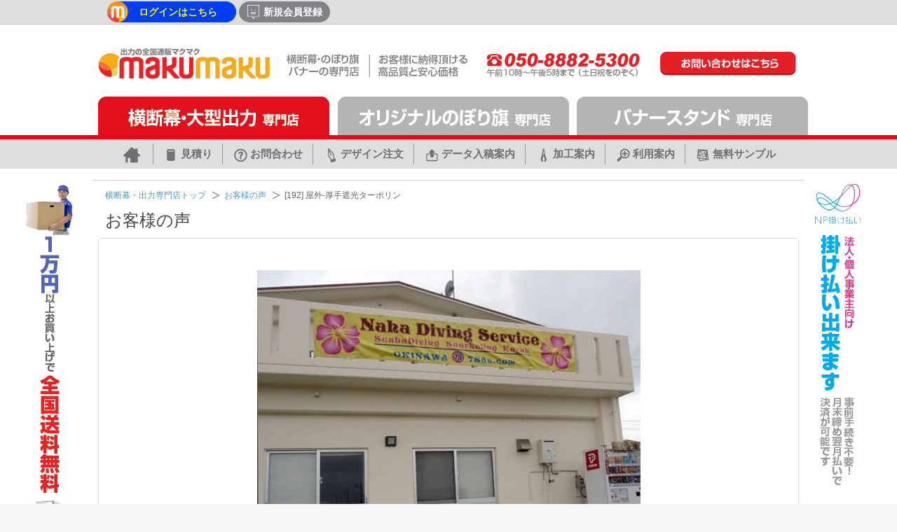

--- FILE ---
content_type: text/html; charset=utf-8
request_url: https://www.makumaku.jp/User/UserVoice/View/192
body_size: 85825
content:

<!DOCTYPE html PUBLIC "-//W3C//DTD XHTML 1.0 Transitional//EN" "http://www.w3.org/TR/xhtml1/DTD/xhtml1-transitional.dtd">
<html xmlns="http://www.w3.org/1999/xhtml" xml:lang="jp" lang="jp">
<head id="Head1">
    <!-- Google Tag Manager -->
    <script>(function(w,d,s,l,i){w[l]=w[l]||[];w[l].push({'gtm.start':
    new Date().getTime(),event:'gtm.js'});var f=d.getElementsByTagName(s)[0],
    j=d.createElement(s),dl=l!='dataLayer'?'&l='+l:'';j.async=true;j.src=
    'https://www.googletagmanager.com/gtm.js?id='+i+dl;f.parentNode.insertBefore(j,f);
    })(window,document,'script','dataLayer','GTM-P96Z8XS');</script>
    <!-- End Google Tag Manager -->
	

	<meta http-equiv="Content-Type" content="text/html; charset=utf-8" />
	<meta http-equiv="page-enter" content="BlendTrans(Duration=0.1)" />
	<meta http-equiv="page-exit" content="BlendTrans(Duration=0.1)" />
	<meta http-equiv="X-UA-Compatible" content="IE=edge" />
	<meta name="google-site-verification" content="5ttGa8CpAPEVFRocRY6d5k92gIm-q5C9D5IpI4TPq44" />
	<meta name="author" content="株式会社ティクーン" />
	<meta name="robots" content="noodp, noydir, index, follow, archive" />
	<meta name="format-detection" content="telephone=no">

	<link type="text/css" rel="stylesheet" href="/Content/css/default.css?ver=1" />
	<link type="text/css" rel="stylesheet" href="/Content/css/font-awesome/css/font-awesome.min.css" />
	<link type="text/css" rel="stylesheet" href="/Content/css/themes/base/ui.all.css" />
	<link type="text/css" rel="stylesheet" href="/Content/css/plugin/treeview/jquery.treeview.css" />
	<link type="text/css" rel="stylesheet" href="/Content/css/plugin/jquery.tooltip.css" />
    <link type="text/css" rel="stylesheet" href="https://d2vgy67dgpwzce.cloudfront.net/MakuMakuSDK/version1/MakuMakuEditorCSS.min.css" />
	<link rel="apple-touch-icon-precomposed" href="//www.makumaku.jp/webclip.png" />

	
	

	<script type="text/javascript" src="/Scripts/jquery.js?ver=20131023"></script>
	<script type="text/javascript" src="/Scripts/jquery.selectboxes.min.js"></script>
	<script type="text/javascript" src="/Scripts/jquery.numberformatter-1.1.2.min.js"></script>
	<script type="text/javascript" src="/Scripts/jquery.livequery.js"></script>
	<script type="text/javascript" src="/Scripts/jquery.alphanumeric.js"></script>
	<script type="text/javascript" src="/Scripts/jquery-ui.js?ver=20131023"></script>
	<script type="text/javascript" src="/Scripts/jquery.layout-latest.js?ver=20131023"></script>
	<script type="text/javascript" src="/Scripts/jquery.treeview.js"></script>
	<script type="text/javascript" src="/Scripts/jquery.tooltip.min.js"></script>
	<script type="text/javascript" src="/Scripts/jquery.adprint.js?ver=20140421"></script>
	<script type="text/javascript" src="/Content/js/common.js?ver=20190911" ></script>
	<script type="text/javascript" src="/Content/js/stringUtil.js"></script>

	<!-- for responsive -->
	<link type="text/css" rel="stylesheet" href="/Content/css/responsive.css?v=2" />
	<script type="text/javascript" src="/Content/js/responsive/js.cookie.js"></script>
	<script type="text/javascript" src="/Content/js/responsive/responsive--noLeftCategory.js"></script>
	<script type="text/javascript" src="/Content/js/responsive/responsive--common.js"></script>

	<!--[if (gte IE 6)&(lte IE 8)]>
		<script type="text/javascript" src="/Content/js/selectivizr.js"></script>
	<![endif]-->

	
	<title>[192] 屋外-厚手遮光ターポリン- 横断幕専門サイト【MAKUMAKU】</title>
<meta name="description" content=" 屋外-厚手遮光ターポリン-デザインは当方のイメージとおりの物が出来てすばらしいと感じました。 相談にも対応していただき、かつ納品までも早く気持ちがいい取引の印象を持ちました。 横断幕の注文は初めてでしたので色々な業者がありサンプルを盛り寄せたりして迷いました。 まだまだ正直な話、業者を選考する基準がはっきりと見えてきてはいません。 なかなか本音？が見えない、わからないと言った感じです。 結果、とりあえずMAKUMAKUさんで良かったかと考えています。 ただ、どうせ作るなら、と、分厚いターポリンで丈夫にと作りましたが 設置する前から、折り目の印刷があっと言う間にキズがついてしまう事には 残念な気持ちになりました。分厚い分、重さがあるのでクニャクニャとは曲がらずに 折り目になってしまうからだと思います。取り回しもやや重たい分やややりにくい。 次回の参考にしたいと思います。またその際はアドバイス含めてよろしくお願い致します。"/>
<meta name="keywords" content="横断幕,懸垂幕,垂れ幕,タペストリー,バナースタンド,スタンド,のぼり"/>

		<link rel="canonical" href="" />
        
	
</head>
<body class="bodyPLACARD">
    <!-- Google Tag Manager (noscript) -->
    <noscript><iframe src="https://www.googletagmanager.com/ns.html?id=GTM-P96Z8XS" height="0" width="0" style="display:none;visibility:hidden"></iframe></noscript>
    <!-- End Google Tag Manager (noscript) -->
	<a name="top"></a>
	<div id="toolTipDivBottom" style="display:none;">
		<table cellpadding="0" cellspacing="0" border="0">
			<tr>
				<td class="LeftTop"><img src="/content/img/common/tooltip/bottom/LeftTop.png" width="9" height="8" alt="" class="png_bg" /></td>
				<td class="TopBg"><div class="png_bg"></div></td>
				<td class="RightTop"><img src="/content/img/common/tooltip/bottom/RightTop.png" width="11" height="8" alt="" class="png_bg" /></td>
			</tr>
			<tr>
				<td class="LeftBg"><div class="png_bg"></div></td>
				<td class="ToolTipTxt"><span></span></td>
				<td class="RightBg"><div class="png_bg"></div></td>
			</tr>
			<tr>
				<td class="LeftBottom"><img src="/content/img/common/tooltip/bottom/LeftBottom.png" width="9" height="22" alt="" class="png_bg" /></td>
				<td class="BottomBg">
					<div class="png_bg left"><img src="/content/img/common/tooltip/bottom/BottomArrow.png" width="26" height="22" alt="" class="png_bg" /></div><div class="png_bg right"></div>
				</td>
				<td class="RightBottom"><img src="/content/img/common/tooltip/bottom/RightBottom.png" width="11" height="22" alt="" class="png_bg" /></td>
			</tr>
		</table>
	</div>
	<div id="ajaxSignal" style="display:none;position:fixed;left:100px; top:100px;z-index:1000;"><img src="/Content/img/icon/loading.gif" /></div>

	<!-- wrap -->
	<div id="wrap">
		<div id="ieUpgrade" class="ieUpgrade">
			<strong>
				<span>お客様のブラウザは<span>Internet Explorer<span id="ieVersion"></span></span>です。<br />
					サイトが正しく見えなくなる場合がございますので、
				</span>
				<a href="http://browsehappy.com/?locale=ja" rel="nofollow">最新ブラウザのご利用</a>をお勧め致します。
			</strong>
		</div>
		<!-- #nheader -->
		<p>&nbsp;</p>
<noscript>
<div style="display:inline;">
<img height="1" width="1" style="border-style:none;" alt="" src="https://b97.yahoo.co.jp/pagead/conversion/1000272219/?guid=ON&script=0&disvt=false">
</div>
</noscript>

<noscript>
<div style="display:inline;">
<img height="1" width="1" style="border-style:none;" alt="" src="https://b97.yahoo.co.jp/pagead/conversion/1000272219/?guid=ON&script=0&disvt=false">
</div>
</noscript>
<div style="display: none; visibility: hidden;"><script async="null" src="https://s.yimg.jp/images/listing/tool/cv/ytag.js"></script>
<script>window.yjDataLayer=window.yjDataLayer||[];function ytag(){yjDataLayer.push(arguments)}ytag({type:"ycl_cookie"});</script></div>
<script type="text/javascript" id="">var yahoo_ss_retargeting_id=1000272219,yahoo_sstag_custom_params=window.yahoo_sstag_params,yahoo_ss_retargeting=!0;</script>
<script type="text/javascript" id="" src="https://s.yimg.jp/images/listing/tool/cv/conversion.js"></script>
<script type="text/javascript" id="">var yahoo_retargeting_id="WX6BQL52D9",yahoo_retargeting_label="",yahoo_retargeting_page_type="",yahoo_retargeting_items=[{item_id:"",category_id:"",price:"",quantity:""}];</script>
<script type="text/javascript" id="" src="https://b92.yahoo.co.jp/js/s_retargeting.js"></script>
<noscript>
<div style="display:inline;">
<img height="1" width="1" style="border-style:none;" alt="" src="https://b97.yahoo.co.jp/pagead/conversion/1000272219/?guid=ON&amp;script=0&amp;disvt=false">
</div>
</noscript>




<style>
    @media screen and (max-width: 479px) {
        .makumaku-main-content-query {
            display: none;
        }
    }
</style>


<div id="nheader">

	<div class="topbox">
		<div class="summit clearfix" style="display: table;">
            <div class="banner" >
                <img src="/Content/img/header/delivery-free.png" alt="一万円お買い上げで送料無料">
            </div>
			<div class="login clearfix">

				<div class="function">
					
					<a href="/User/Members/LoginView" class="function--login">
						<span class="login-icon_topbox">ログインはこちら</span></a>
					<a href="/User/Members/JoinView" class="join function--join" onclick="addTrackEvent('Header','topbox','無料会員登録')">
						<span class="reg-icon_topbox">新規会員登録</span></a>
					
				</div>

				

			</div><!-- login -->

			<div class="produce">
                <a href="//www.adprint.jp/ui/corp/default.html" target="_blank"><span>Produced by</span><span>株式会社ティクーン</span></a>
            </div>
			<!--CSS-->
<style type="text/css">
	/*-------------------------------------
		for sp LeftHeaderArea
	-------------------------------------*/
	.forsp-leftheaderarea {
		display: none;
		float: left !important;
		width: 150px;
		height: 40px;
		margin-left: -4%
	}
	@media screen and (max-width: 479px) {
		.forsp-leftheaderarea {
			display: block
		}
	}
</style>

<!--Contents-->
<!--<div class="forsp-leftheaderarea">
	<div class="inner_forsp-leftheaderarea">
		<a href="//www.tqoon.jp" target="_blank">
			<img src="//www.tqoon.jp/PartnerData/0K/PartnerInfo/2018/01/26/avbu411p.uir.png" alt="test img" width="150"></a>
	</div>
</div>-->

<noscript>
<div style="display:inline;">
<img height="1" width="1" style="border-style:none;" alt="" src="https://b97.yahoo.co.jp/pagead/conversion/1000272219/?guid=ON&amp;script=0&amp;disvt=false">
</div>
</noscript>





		</div><!-- summit -->
	</div><!-- topbox -->

	<div class="mainlogo--new" style="overflow:hidden;margin: 30px auto 0px auto;">

		<button type="button" class="trigger-leftCategory--rp">
			<img src="/Content/img/mobile/common/icon/icon--menu--red.png" alt="MENU">
		</button>

		<div>
            <div style="height:55px;width:300px;display:inline;">
                <a href="/" style="display:inline">
					<img src="//www.makumaku.jp/UploadData/Images/20211119_102216_PQWXE.png" alt="makumaku・ロゴ" style="max-width:245px; width:100%; margin-top:15px;" />
                </a>
                <a class="makumaku-main-content-is-ac" style="cursor:default;">
                    <img src="//www.makumaku.jp/UploadData/Images/20211119_102224_LKD1R.png" alt="高品質・低価格！最安値に挑戦！" style="width:260px; margin: 20px 20px 0 20px;"/>
                </a>
			</div>
        </div>
        <a href="/User/Static/SelfDesign">
            <span class="makumaku-gif-img-mobile">          
            </span>
        </a>
		<img src="//www.makumaku.jp/UploadData/Images/20211119_102232_XKQA5.png" alt="まずはご相談から！050-8882-5300" style=";width:230px;margin-top:20px;float:initial!important;">
        <a href="https://www.makumaku.jp/User/UserQna/Write" class="makumaku-main-content-query">
            <img src="//www.makumaku.jp/UploadData/Images/20211119_102240_UNRQ5.png" alt="お問い合わせ" style="max-width:195px;width:100%; margin-left:20px;"/>
        </a>
	</div><!-- mainlogo new -->

	

<div class="gnb1 clear">
	<ul class="mainNav" style="position:relative;">
		<li>
            <a href="/" onclick="addTrackEvent('Header','Nav','横断幕')">
                <img src="//www.makumaku.jp/UploadData/Images/20210806_134443_YUTK5.png" alt="横断幕・各種出力はこちら">
            </a>
		</li>
		<li style="position:absolute; top:0; left:339px;">
            <a href="/user/nobori/main" onclick="addTrackEvent('Header','Nav','のぼり旗')">
                <img src="//www.makumaku.jp/UploadData/Images/20210806_134536_05GUS.png" alt="横断幕・各種出力はこちら">
            </a>
		</li>
		<li style="position:absolute; top:0; left:680px;">
            <a href="/user/stand/main" onclick="addTrackEvent('Header','Nav','スタンド・看板')">
                <img src="//www.makumaku.jp/UploadData/Images/20210806_134546_SXXWN.png" alt="横断幕・各種出力はこちら">
            </a>
		</li>
	</ul>
</div>
<style>
    .gnb2 {
        border-top: 6px solid #ec0614;
    }
    .gnb2 .gnblist ul {
        display: flex;
        justify-content:center;
    }

    @media screen and (max-width: 479px) {
        .gnb2 .gnblist ul li:not(.home) {
            flex-basis:12.5%;
        }
        #nheader .gnb2 .gnblist {
            background-color:transparent;
        }
        #nheader .gnb2 .gnblist ul li > a > img.gnbicon-home {
            margin-top:5px;
        }
        .gnb2 {
            border-top: none;
        }
        #nheader .gnb2 .gnblist ul li > a {
            white-space: nowrap;
        }
        .gnb2 .gnblist ul li:not(.home) a > img {
            display:none;
        }
    }
</style>

<div id="gnb2" class="gnb2 clear">
	<div class="gnblist">
		<ul>
			<li class="home"><a href="/" onclick="addTrackEvent('Header','Gnb','HOME')"><img src="//www.makumaku.jp/UploadData/Images/20210805_104602_28VVW.png" alt="HOME" class="gnbicon-home"><span style="display: none">HOME</span></a></li>
			<li><a href="/User/Estimate/Write" onclick="addTrackEvent('Header','Gnb','見積り')"><img src="//www.makumaku.jp/UploadData/Images/20210805_104611_2J9GN.png" alt="見積り"><span>見積り</span></a></li>
			<li><a href="/User/UserQna/List" onclick="addTrackEvent('Header','Gnb','お問合わせ')"><img src="//www.makumaku.jp/UploadData/Images/20210805_104631_3V0UQ.png" alt="お問合わせ"><span>お問合わせ</span></a></li>
			<li><a href="/user/static/designguide" onclick="addtrackevent('header','gnb','デザイン注文')"><img src="//www.makumaku.jp/UploadData/Images/20210805_111345_LC9MH.png" alt="デザイン注文"><span>デザイン注文</span></a></li>
			<li><a href="/User/Static/DataGuide" onclick="addTrackEvent('Header','Gnb','データ入稿案内')"><img src="//www.makumaku.jp/UploadData/Images/20210805_111356_KSHVH.png" alt="データ入稿案内"><span>データ入稿案内</span></a></li>
			<li><a href="/User/Static/AfterMakeGuide" onclick="addTrackEvent('Header','Gnb','後加工案内')"><img src="//www.makumaku.jp/UploadData/Images/20210805_111404_LBF3X.png" alt="加工案内"><span>加工案内</span></a></li>
			<li><a href="/User/Static/UserGuide" onclick="addTrackEvent('Header','Gnb','利用案内')"><img src="//www.makumaku.jp/UploadData/Images/20210805_111418_H3OL7.png" alt="利用案内"><span>利用案内</span></a></li>
            <li><a href="/User/SampleOrder/List" onclick="addTrackEvent('Header','Gnb','制作事例')"><img src="//www.makumaku.jp/UploadData/Images/20210805_111427_3P853.png" alt="制作事例"><span>無料サンプル</span></a></li>
		</ul>
		
	</div>
</div>

</div>
<script type="text/javascript">
    $("#mailActivate").on("click", function () {
        var userId = $(this).attr("userId");
        var email = $.trim($(this).attr("email") || "");
		if (email === '') {
            alert("メールアドレスの登録をお願いします。");
			return;
		}
        var url = "/User/Members/SendActivationEmail?userId=" + userId + "&email=" + email;

        $.getJSON(url, function (data) {
            alert(data.message);
        });
    });
</script>

<script type="text/javascript">
    var yahoo_retargeting_id = 'FGIRV9PL48';
    var yahoo_retargeting_label = '';
</script>
<script type="text/javascript" language="javascript" src="//b92.yahoo.co.jp/js/s_retargeting.js"></script>

		<!-- / #nheader -->
		<div class="seo-box">
			
		</div>
		<!-- container -->
		<div id="container">
			

<div id="bannerFloatLeft" class="sidebn sidebn_l">
	<div class="leftfloat-imglist">
    <ul>
        <li>
            <a href="javascript:void(0);">
                <img src="https://www.makumaku.jp/UploadData/Images/20200615_111549_HV7L2.png" alt="１万円以上お買い上げで全国送料無料">
            </a>
        </li>

    </ul>
</div>

<style type="text/css">
    #bannerFloatLeft {
        left: -100px;
    }
    
    .leftfloat-imglist ul li {
        list-style: none;
    }
    
    .leftfloat-imglist ul li:nth-of-type(n+2) {
        margin-top: 5px
    }
    
    .leftfloat-imglist ul li a {
        display: block;
    }
    
    .leftfloat-imglist ul li a:hover,
    .leftfloat-imglist ul li a:active {
        opacity: .7;
    }
    
    .leftfloat-imglist ul li a img {}
.voice .title-antivirus ,.voice .title-antivirus + .con.con1 { display:none;}
</style>
<div style="display: none; visibility: hidden;"><script async="null" src="https://s.yimg.jp/images/listing/tool/cv/ytag.js"></script>
<script>window.yjDataLayer=window.yjDataLayer||[];function ytag(){yjDataLayer.push(arguments)}ytag({type:"ycl_cookie"});</script></div>
<noscript>
<div style="display:inline;">
<img height="1" width="1" style="border-style:none;" alt="" src="https://b97.yahoo.co.jp/pagead/conversion/1000272219/?guid=ON&script=0&disvt=false">
</div>
</noscript>

<noscript>
<div style="display:inline;">
<img height="1" width="1" style="border-style:none;" alt="" src="https://b97.yahoo.co.jp/pagead/conversion/1000272219/?guid=ON&script=0&disvt=false">
</div>
</noscript>

<noscript>
<div style="display:inline;">
<img height="1" width="1" style="border-style:none;" alt="" src="https://b97.yahoo.co.jp/pagead/conversion/1000272219/?guid=ON&script=0&disvt=false">
</div>
</noscript>

<noscript>
<div style="display:inline;">
<img height="1" width="1" style="border-style:none;" alt="" src="https://b97.yahoo.co.jp/pagead/conversion/1000272219/?guid=ON&script=0&disvt=false">
</div>
</noscript>

<script type="text/javascript" id="">var yahoo_ss_retargeting_id=1000272219,yahoo_sstag_custom_params=window.yahoo_sstag_params,yahoo_ss_retargeting=!0;</script>
<script type="text/javascript" id="" src="https://s.yimg.jp/images/listing/tool/cv/conversion.js"></script>
<script type="text/javascript" id="">var yahoo_retargeting_id="WX6BQL52D9",yahoo_retargeting_label="",yahoo_retargeting_page_type="",yahoo_retargeting_items=[{item_id:"",category_id:"",price:"",quantity:""}];</script>
<script type="text/javascript" id="" src="https://b92.yahoo.co.jp/js/s_retargeting.js"></script>
<noscript>
<div style="display:inline;">
<img height="1" width="1" style="border-style:none;" alt="" src="https://b97.yahoo.co.jp/pagead/conversion/1000272219/?guid=ON&script=0&disvt=false">
</div>
</noscript>

<noscript>
<div style="display:inline;">
<img height="1" width="1" style="border-style:none;" alt="" src="https://b97.yahoo.co.jp/pagead/conversion/1000272219/?guid=ON&script=0&disvt=false">
</div>
</noscript>




</div>

<div id="bannerFloat" class="sidebn sidebn_r">
	<style type="text/css">
     #bannerFloat {  right: -88px; top:0; }
    .icon-list-sns--new a:hover,
    .icon-list-sns--new a:active {
        opacity: 1; cursor:initial;  text-decoration: none;
    }
    .icon-list-sns--new .browser-title { 
	text-align:center;
	color:#666;
	line-height:17px;
}

#mainbox .mainRight .voice .con li {
    overflow:hidden;
    position:relative;
    height: 153px;
}
#mainbox .mainRight .voice .con li a p {
    position:absolute;
    top:0;
    left:0;
    width:100%;
    z-index:1;

}
#mainbox .mainRight .voice .con li img{
    transition:transform .35s;
    position:absolute;
    bottom:0;
    z-index:0;

}
#mainbox .mainRight .voice .con li img:hover { 
transform:scale(1.2);
}
.noticeList--new .noticelist-con ul li:first-child div span.date { color:#ff0000;}
.noticeList--new .noticelist-con ul li:first-child div a { color:#ff0000!important;}


#leftCategory li.small { border-top: 1px solid #dedede!important;border-left: 1px solid #dedede!important;border-right: 1px solid #dedede!important;}
#leftCategory li.small.small--nobori-categoryList a {  border-bottom:none!important; }
#leftCategory li.small.small--nobori-categoryList > a {background-color:#dedede!important;text-indent:-13px; height: 39px;}
#leftCategory li.small.small--nobori-categoryList > a span {color: #4d4d4d!important; font-size:15px!important; font-weight:bold!important; height:39px; line-height:39px;}
#leftCategory li.small.small--nobori-categoryList > a span.fs10 { display:none;}

/*css outside of that area*/
#mainbox div.title.title-customer-movie { margin-top:15px; }
#mainbox div.title.title-customer-movie h2 { padding:0;}
.topbox .login .function a, .topbox .login fieldset span { font-size:14px; }
.MkMain-about { margin:0; width:100%!important; }
.MkMain-about > div { padding:0 20px; }

/*현수막 메인페이지 컨텐츠 li*/
ul.big-placard li:nth-child(1):not(.MkMain-itemview) {display:none;}


/* detail page css */
.ac_pc {	display: block; }
.ac_mb {	display: none; }

/*마이페이지 > 문의 */
.myQna tr.complete td:nth-of-type(2) span {
  border-color: #ee4036;
  background-color: #ee4036;
  color: #ffffff;
}
.myQna tr.check td:nth-of-type(2) span {
  border-color: #999;
  background-color: #999;
  color: #fff;
}
/*주문페이지 은행 선택 링크*/
.bank.paytype a {display:none;}

@media screen and (max-width: 479px) {
 .ac_mb { display: block; }
img.ac_mb { width:100%; }
 .ac_pc { display: none; }
#nheader .gnb2 .gnblist ul li { background-color: #dedede; }

    /*自動見積り-mobile */
    .recommendPlacard-n .serachcaution .caution { color:#fff!important; padding: 10px 0;height: auto;margin-top: 0!important;}
    .recommendPlacard-n .serachresult .explain .title { height: auto!important;}
    .recommendPlacard-n .serachresult .explain .title p { color:#fff; padding-top:5px; font-size:14px; text-align:left; }
    .recommendPlacard-n .recommendtitle + div { margin: 0!important; }
    .recommendPlacard-n .serachresult .explain .title-next-info div img { display:block!important;    margin: 0 0 30px 0; width:100%; }
    .recommendPlacard-n .serachresult .explain .title-next-info div img:last-child { display:none!important; }
    .recommendPlacard-n .serachresult .explain .title-next-info p { margin:0!important;font-size: 12px!important;}
    .recommendPlacard-n .serachresult .explain .boldweight { height:auto;}
    .recommendPlacard-n .serachresult .explain .boldweight  { width:100%; }
    .recommendPlacard-n .serachresult .explain .price, .serachresult .explain .size {  width:100%; margin-top: 10px;}
    .recommendPlacard-n .serachresult .explain .price p , .serachresult .explain .size p { text-align: center!important; padding:0;font-size: 15px!important;line-height: normal!important;}
    .recommendPlacard-n .serachresult .explain a.order-bt--explain { width:100%;}
    .recommendPlacard-n .serachresult .explain .boldweight p { margin-top:1px!important;}
    .recommendPlacard-n .recommend .size div + button { float:initial!important; margin:20px 0 10px 0; }
    .recommendPlacard-n .recommend .size div + button img { display:block!important;}

/*스탠드 메인 > 바이러스대책 영역 모바일 */
.noboriReputation2.stand-case-wrap { margin-top:50px; }
.noboriReputation2.stand-case-wrap .ac_mb { display:none; }
}
/*제작사례 숨김*/
#mainbox .title.title-customer-movie + ul.con3 li:nth-child(23),
#mainbox .title.title-customer-movie + ul.con3 li:nth-child(24),
#mainbox .title.title-customer-movie + ul.con3 li:nth-child(25) { display:none; }

</style>

<ul class="icon-list-sns--new">
    <li>
        <a href="javascript:void(0);">
            <img src="//www.makumaku.jp/UploadData/Images/20200805_093923_J0RGG.png" alt="NP掛け払い" width="68" height="440">
        </a>
    </li>
    <li style="margin-top:70px;">
      <strong class="browser-title">推奨ブラウザ</strong>
    </li>

    <li>
        <a href="https://www.microsoft.com/ja-jp/edge?form=MI13F3&amp;OCID=MI13F3" target="_blank" style="cursor:pointer;">
            <img src="https://www.adprint.jp/UploadData/PartnerData/meishi/adprint_edge_icon.png" alt="Edgeダウンロード" width="70" height="70">
             <p class="browser-title">Edge<br>ダウンロード</p>
        </a>
    </li>

    <li>
        <a href="https://www.google.com/intl/ja_ALL/chrome/" target="_blank" style="cursor:pointer;">
            <img src="//www.makumaku.jp/UploadData/Images/20210514_164408_D9KP0.png" alt="Chromeダウンロード" width="70" height="70">
             <p class="browser-title">Chrome<br>ダウンロード</p>
        </a>
    </li>
</ul>
<div style=" display:=" "="" none;="" visibility:="" hidden;"=""><script async="null" src="https://s.yimg.jp/images/listing/tool/cv/ytag.js"></script>
<script>window.yjDataLayer=window.yjDataLayer||[];function ytag(){yjDataLayer.push(arguments)}ytag({type:"ycl_cookie"});</script>
<noscript>
<div style="display:inline;">
<img height="1" width="1" style="border-style:none;" alt="" src="https://b97.yahoo.co.jp/pagead/conversion/1000272219/?guid=ON&script=0&disvt=false">
</div>
</noscript>

<noscript>
<div style="display:inline;">
<img height="1" width="1" style="border-style:none;" alt="" src="https://b97.yahoo.co.jp/pagead/conversion/1000272219/?guid=ON&script=0&disvt=false">
</div>
</noscript>

<noscript>
<div style="display:inline;">
<img height="1" width="1" style="border-style:none;" alt="" src="https://b97.yahoo.co.jp/pagead/conversion/1000272219/?guid=ON&script=0&disvt=false">
</div>
</noscript>

<noscript>
<div style="display:inline;">
<img height="1" width="1" style="border-style:none;" alt="" src="https://b97.yahoo.co.jp/pagead/conversion/1000272219/?guid=ON&script=0&disvt=false">
</div>
</noscript>
<p></p>
<noscript>
<div style="display:inline;">
<img height="1" width="1" style="border-style:none;" alt="" src="https://b97.yahoo.co.jp/pagead/conversion/1000272219/?guid=ON&script=0&disvt=false">
</div>
</noscript>

<noscript>
<div style="display:inline;">
<img height="1" width="1" style="border-style:none;" alt="" src="https://b97.yahoo.co.jp/pagead/conversion/1000272219/?guid=ON&script=0&disvt=false">
</div>
</noscript>
</div>
<noscript>
<div style="display:inline;">
<img height="1" width="1" style="border-style:none;" alt="" src="https://b97.yahoo.co.jp/pagead/conversion/1000272219/?guid=ON&script=0&disvt=false">
</div>
</noscript>

<noscript>
<div style="display:inline;">
<img height="1" width="1" style="border-style:none;" alt="" src="https://b97.yahoo.co.jp/pagead/conversion/1000272219/?guid=ON&script=0&disvt=false">
</div>
</noscript>

<noscript>
<div style="display:inline;">
<img height="1" width="1" style="border-style:none;" alt="" src="https://b97.yahoo.co.jp/pagead/conversion/1000272219/?guid=ON&script=0&disvt=false">
</div>
</noscript>

<script type="text/javascript" id="">var yahoo_ss_retargeting_id=1000272219,yahoo_sstag_custom_params=window.yahoo_sstag_params,yahoo_ss_retargeting=!0;</script>
<script type="text/javascript" id="" src="https://s.yimg.jp/images/listing/tool/cv/conversion.js"></script>
<script type="text/javascript" id="">var yahoo_retargeting_id="WX6BQL52D9",yahoo_retargeting_label="",yahoo_retargeting_page_type="",yahoo_retargeting_items=[{item_id:"",category_id:"",price:"",quantity:""}];</script>
<script type="text/javascript" id="" src="https://b92.yahoo.co.jp/js/s_retargeting.js"></script>
<noscript>
<div style="display:inline;">
<img height="1" width="1" style="border-style:none;" alt="" src="https://b97.yahoo.co.jp/pagead/conversion/1000272219/?guid=ON&script=0&disvt=false">
</div>
</noscript>

<noscript>
<div style="display:inline;">
<img height="1" width="1" style="border-style:none;" alt="" src="https://b97.yahoo.co.jp/pagead/conversion/1000272219/?guid=ON&script=0&disvt=false">
</div>
</noscript>

<script type="text/javascript" id="">var yahoo_ss_retargeting_id=1000272219,yahoo_sstag_custom_params=window.yahoo_sstag_params,yahoo_ss_retargeting=!0;</script>
<script type="text/javascript" id="" src="https://s.yimg.jp/images/listing/tool/cv/conversion.js"></script>
<script type="text/javascript" id="">var yahoo_retargeting_id="WX6BQL52D9",yahoo_retargeting_label="",yahoo_retargeting_page_type="",yahoo_retargeting_items=[{item_id:"",category_id:"",price:"",quantity:""}];</script>
<script type="text/javascript" id="" src="https://b92.yahoo.co.jp/js/s_retargeting.js"></script>
<noscript>
<div style="display:inline;">
<img height="1" width="1" style="border-style:none;" alt="" src="https://b97.yahoo.co.jp/pagead/conversion/1000272219/?guid=ON&script=0&disvt=false">
</div>
</noscript>

<script type="text/javascript" id="">var yahoo_ss_retargeting_id=1000272219,yahoo_sstag_custom_params=window.yahoo_sstag_params,yahoo_ss_retargeting=!0;</script>
<script type="text/javascript" id="" src="https://s.yimg.jp/images/listing/tool/cv/conversion.js"></script>
<script type="text/javascript" id="">var yahoo_retargeting_id="WX6BQL52D9",yahoo_retargeting_label="",yahoo_retargeting_page_type="",yahoo_retargeting_items=[{item_id:"",category_id:"",price:"",quantity:""}];</script>
<script type="text/javascript" id="" src="https://b92.yahoo.co.jp/js/s_retargeting.js"></script>
<noscript>
<div style="display:inline;">
<img height="1" width="1" style="border-style:none;" alt="" src="https://b97.yahoo.co.jp/pagead/conversion/1000272219/?guid=ON&script=0&disvt=false">
</div>
</noscript>

<noscript>
<div style="display:inline;">
<img height="1" width="1" style="border-style:none;" alt="" src="https://b97.yahoo.co.jp/pagead/conversion/1000272219/?guid=ON&script=0&disvt=false">
</div>
</noscript>

<script type="text/javascript" id="">var yahoo_ss_retargeting_id=1000272219,yahoo_sstag_custom_params=window.yahoo_sstag_params,yahoo_ss_retargeting=!0;</script>
<script type="text/javascript" id="" src="https://s.yimg.jp/images/listing/tool/cv/conversion.js"></script>
<script type="text/javascript" id="">var yahoo_retargeting_id="WX6BQL52D9",yahoo_retargeting_label="",yahoo_retargeting_page_type="",yahoo_retargeting_items=[{item_id:"",category_id:"",price:"",quantity:""}];</script>
<script type="text/javascript" id="" src="https://b92.yahoo.co.jp/js/s_retargeting.js"></script>
<noscript>
<div style="display:inline;">
<img height="1" width="1" style="border-style:none;" alt="" src="https://b97.yahoo.co.jp/pagead/conversion/1000272219/?guid=ON&script=0&disvt=false">
</div>
</noscript>

<script type="text/javascript" id="">var yahoo_ss_retargeting_id=1000272219,yahoo_sstag_custom_params=window.yahoo_sstag_params,yahoo_ss_retargeting=!0;</script>
<script type="text/javascript" id="" src="https://s.yimg.jp/images/listing/tool/cv/conversion.js"></script>
<script type="text/javascript" id="">var yahoo_retargeting_id="WX6BQL52D9",yahoo_retargeting_label="",yahoo_retargeting_page_type="",yahoo_retargeting_items=[{item_id:"",category_id:"",price:"",quantity:""}];</script>
<script type="text/javascript" id="" src="https://b92.yahoo.co.jp/js/s_retargeting.js"></script>
<noscript>
<div style="display:inline;">
<img height="1" width="1" style="border-style:none;" alt="" src="https://b97.yahoo.co.jp/pagead/conversion/1000272219/?guid=ON&script=0&disvt=false">
</div>
</noscript>

<noscript>
<div style="display:inline;">
<img height="1" width="1" style="border-style:none;" alt="" src="https://b97.yahoo.co.jp/pagead/conversion/1000272219/?guid=ON&script=0&disvt=false">
</div>
</noscript>

<script type="text/javascript" id="">var yahoo_ss_retargeting_id=1000272219,yahoo_sstag_custom_params=window.yahoo_sstag_params,yahoo_ss_retargeting=!0;</script>
<script type="text/javascript" id="" src="https://s.yimg.jp/images/listing/tool/cv/conversion.js"></script>
<script type="text/javascript" id="">var yahoo_retargeting_id="WX6BQL52D9",yahoo_retargeting_label="",yahoo_retargeting_page_type="",yahoo_retargeting_items=[{item_id:"",category_id:"",price:"",quantity:""}];</script>
<script type="text/javascript" id="" src="https://b92.yahoo.co.jp/js/s_retargeting.js"></script>
<noscript>
<div style="display:inline;">
<img height="1" width="1" style="border-style:none;" alt="" src="https://b97.yahoo.co.jp/pagead/conversion/1000272219/?guid=ON&script=0&disvt=false">
</div>
</noscript>

<noscript>
<div style="display:inline;">
<img height="1" width="1" style="border-style:none;" alt="" src="https://b97.yahoo.co.jp/pagead/conversion/1000272219/?guid=ON&script=0&disvt=false">
</div>
</noscript>

<noscript>
<div style="display:inline;">
<img height="1" width="1" style="border-style:none;" alt="" src="https://b97.yahoo.co.jp/pagead/conversion/1000272219/?guid=ON&script=0&disvt=false">
</div>
</noscript>

<script type="text/javascript" id="">var yahoo_ss_retargeting_id=1000272219,yahoo_sstag_custom_params=window.yahoo_sstag_params,yahoo_ss_retargeting=!0;</script>
<script type="text/javascript" id="" src="https://s.yimg.jp/images/listing/tool/cv/conversion.js"></script>
<script type="text/javascript" id="">var yahoo_retargeting_id="WX6BQL52D9",yahoo_retargeting_label="",yahoo_retargeting_page_type="",yahoo_retargeting_items=[{item_id:"",category_id:"",price:"",quantity:""}];</script>
<script type="text/javascript" id="" src="https://b92.yahoo.co.jp/js/s_retargeting.js"></script>
<noscript>
<div style="display:inline;">
<img height="1" width="1" style="border-style:none;" alt="" src="https://b97.yahoo.co.jp/pagead/conversion/1000272219/?guid=ON&script=0&disvt=false">
</div>
</noscript>

<script type="text/javascript" id="">var yahoo_ss_retargeting_id=1000272219,yahoo_sstag_custom_params=window.yahoo_sstag_params,yahoo_ss_retargeting=!0;</script>
<script type="text/javascript" id="" src="https://s.yimg.jp/images/listing/tool/cv/conversion.js"></script>
<script type="text/javascript" id="">var yahoo_retargeting_id="WX6BQL52D9",yahoo_retargeting_label="",yahoo_retargeting_page_type="",yahoo_retargeting_items=[{item_id:"",category_id:"",price:"",quantity:""}];</script>
<script type="text/javascript" id="" src="https://b92.yahoo.co.jp/js/s_retargeting.js"></script>
<noscript>
<div style="display:inline;">
<img height="1" width="1" style="border-style:none;" alt="" src="https://b97.yahoo.co.jp/pagead/conversion/1000272219/?guid=ON&script=0&disvt=false">
</div>
</noscript>

<noscript>
<div style="display:inline;">
<img height="1" width="1" style="border-style:none;" alt="" src="https://b97.yahoo.co.jp/pagead/conversion/1000272219/?guid=ON&script=0&disvt=false">
</div>
</noscript>
<iframe src="https://bid.g.doubleclick.net/xbbe/pixel?d=KAE" style="display: none;"></iframe>
<noscript>
<div style="display:inline;">
<img height="1" width="1" style="border-style:none;" alt="" src="https://b97.yahoo.co.jp/pagead/conversion/1000272219/?guid=ON&script=0&disvt=false">
</div>
</noscript>


<noscript>
<div style="display:inline;">
<img height="1" width="1" style="border-style:none;" alt="" src="https://b97.yahoo.co.jp/pagead/conversion/1000272219/?guid=ON&script=0&disvt=false">
</div>
</noscript>

<noscript>
<div style="display:inline;">
<img height="1" width="1" style="border-style:none;" alt="" src="https://b97.yahoo.co.jp/pagead/conversion/1000272219/?guid=ON&script=0&disvt=false">
</div>
</noscript>
<iframe src="https://bid.g.doubleclick.net/xbbe/pixel?d=KAE" style="display: none;"></iframe>
<noscript>
<div style="display:inline;">
<img height="1" width="1" style="border-style:none;" alt="" src="https://b97.yahoo.co.jp/pagead/conversion/1000272219/?guid=ON&script=0&disvt=false">
</div>
</noscript>

<noscript>
<div style="display:inline;">
<img height="1" width="1" style="border-style:none;" alt="" src="https://b97.yahoo.co.jp/pagead/conversion/1000272219/?guid=ON&script=0&disvt=false">
</div>
</noscript>

<noscript>
<div style="display:inline;">
<img height="1" width="1" style="border-style:none;" alt="" src="https://b97.yahoo.co.jp/pagead/conversion/1000272219/?guid=ON&script=0&disvt=false">
</div>
</noscript>

<script type="text/javascript" id="">var yahoo_ss_retargeting_id=1000272219,yahoo_sstag_custom_params=window.yahoo_sstag_params,yahoo_ss_retargeting=!0;</script>
<script type="text/javascript" id="" src="https://s.yimg.jp/images/listing/tool/cv/conversion.js"></script>
<script type="text/javascript" id="">var yahoo_retargeting_id="WX6BQL52D9",yahoo_retargeting_label="",yahoo_retargeting_page_type="",yahoo_retargeting_items=[{item_id:"",category_id:"",price:"",quantity:""}];</script>
<script type="text/javascript" id="" src="https://b92.yahoo.co.jp/js/s_retargeting.js"></script>
<noscript>
<div style="display:inline;">
<img height="1" width="1" style="border-style:none;" alt="" src="https://b97.yahoo.co.jp/pagead/conversion/1000272219/?guid=ON&script=0&disvt=false">
</div>
</noscript>

<noscript>
<div style="display:inline;">
<img height="1" width="1" style="border-style:none;" alt="" src="https://b97.yahoo.co.jp/pagead/conversion/1000272219/?guid=ON&script=0&disvt=false">
</div>
</noscript>

<noscript>
<div style="display:inline;">
<img height="1" width="1" style="border-style:none;" alt="" src="https://b97.yahoo.co.jp/pagead/conversion/1000272219/?guid=ON&script=0&disvt=false">
</div>
</noscript>

<script type="text/javascript" id="">var yahoo_ss_retargeting_id=1000272219,yahoo_sstag_custom_params=window.yahoo_sstag_params,yahoo_ss_retargeting=!0;</script>
<script type="text/javascript" id="" src="https://s.yimg.jp/images/listing/tool/cv/conversion.js"></script>
<script type="text/javascript" id="">var yahoo_retargeting_id="WX6BQL52D9",yahoo_retargeting_label="",yahoo_retargeting_page_type="",yahoo_retargeting_items=[{item_id:"",category_id:"",price:"",quantity:""}];</script>
<script type="text/javascript" id="" src="https://b92.yahoo.co.jp/js/s_retargeting.js"></script>
<noscript>
<div style="display:inline;">
<img height="1" width="1" style="border-style:none;" alt="" src="https://b97.yahoo.co.jp/pagead/conversion/1000272219/?guid=ON&script=0&disvt=false">
</div>
</noscript>

<noscript>
<div style="display:inline;">
<img height="1" width="1" style="border-style:none;" alt="" src="https://b97.yahoo.co.jp/pagead/conversion/1000272219/?guid=ON&script=0&disvt=false">
</div>
</noscript>

<script type="text/javascript" id="">var yahoo_ss_retargeting_id=1000272219,yahoo_sstag_custom_params=window.yahoo_sstag_params,yahoo_ss_retargeting=!0;</script>
<script type="text/javascript" id="" src="https://s.yimg.jp/images/listing/tool/cv/conversion.js"></script>
<script type="text/javascript" id="">var yahoo_retargeting_id="WX6BQL52D9",yahoo_retargeting_label="",yahoo_retargeting_page_type="",yahoo_retargeting_items=[{item_id:"",category_id:"",price:"",quantity:""}];</script>
<script type="text/javascript" id="" src="https://b92.yahoo.co.jp/js/s_retargeting.js"></script><div style="display: none; visibility: hidden;">
<script type="text/javascript">(function(d,a){window.UserHeatTag=a;window[a]=window[a]||function(){(window[a].q=window[a].q||[]).push(arguments)};window[a].l=1*new Date;var b=document.createElement("script"),c=document.getElementsByTagName("script")[0];b.async=1;b.src=d;c.parentNode.insertBefore(b,c)})("//uh.nakanohito.jp/uhj2/uh.js","_uhtracker");_uhtracker({id:"uhmhkpAIZx"});</script>
</div>
<noscript>
<div style="display:inline;">
<img height="1" width="1" style="border-style:none;" alt="" src="https://b97.yahoo.co.jp/pagead/conversion/1000272219/?guid=ON&script=0&disvt=false">
</div>
</noscript>

<noscript>
<div style="display:inline;">
<img height="1" width="1" style="border-style:none;" alt="" src="https://b97.yahoo.co.jp/pagead/conversion/1000272219/?guid=ON&script=0&disvt=false">
</div>
</noscript>

<noscript>
<div style="display:inline;">
<img height="1" width="1" style="border-style:none;" alt="" src="https://b97.yahoo.co.jp/pagead/conversion/1000272219/?guid=ON&script=0&disvt=false">
</div>
</noscript>

<script type="text/javascript" id="">var yahoo_ss_retargeting_id=1000272219,yahoo_sstag_custom_params=window.yahoo_sstag_params,yahoo_ss_retargeting=!0;</script>
<script type="text/javascript" id="" src="https://s.yimg.jp/images/listing/tool/cv/conversion.js"></script>
<script type="text/javascript" id="">var yahoo_retargeting_id="WX6BQL52D9",yahoo_retargeting_label="",yahoo_retargeting_page_type="",yahoo_retargeting_items=[{item_id:"",category_id:"",price:"",quantity:""}];</script>
<script type="text/javascript" id="" src="https://b92.yahoo.co.jp/js/s_retargeting.js"></script><div style="display: none; visibility: hidden;">
<script type="text/javascript">(function(d,a){window.UserHeatTag=a;window[a]=window[a]||function(){(window[a].q=window[a].q||[]).push(arguments)};window[a].l=1*new Date;var b=document.createElement("script"),c=document.getElementsByTagName("script")[0];b.async=1;b.src=d;c.parentNode.insertBefore(b,c)})("//uh.nakanohito.jp/uhj2/uh.js","_uhtracker");_uhtracker({id:"uhmhkpAIZx"});</script>
</div>
<noscript>
<div style="display:inline;">
<img height="1" width="1" style="border-style:none;" alt="" src="https://b97.yahoo.co.jp/pagead/conversion/1000272219/?guid=ON&script=0&disvt=false">
</div>
</noscript>

<script type="text/javascript" id="">var yahoo_ss_retargeting_id=1000272219,yahoo_sstag_custom_params=window.yahoo_sstag_params,yahoo_ss_retargeting=!0;</script>
<script type="text/javascript" id="" src="https://s.yimg.jp/images/listing/tool/cv/conversion.js"></script>
<script type="text/javascript" id="">var yahoo_retargeting_id="WX6BQL52D9",yahoo_retargeting_label="",yahoo_retargeting_page_type="",yahoo_retargeting_items=[{item_id:"",category_id:"",price:"",quantity:""}];</script>
<script type="text/javascript" id="" src="https://b92.yahoo.co.jp/js/s_retargeting.js"></script><div style="display: none; visibility: hidden;">
<script type="text/javascript">(function(d,a){window.UserHeatTag=a;window[a]=window[a]||function(){(window[a].q=window[a].q||[]).push(arguments)};window[a].l=1*new Date;var b=document.createElement("script"),c=document.getElementsByTagName("script")[0];b.async=1;b.src=d;c.parentNode.insertBefore(b,c)})("//uh.nakanohito.jp/uhj2/uh.js","_uhtracker");_uhtracker({id:"uhmhkpAIZx"});</script>
</div>
<noscript>
<div style="display:inline;">
<img height="1" width="1" style="border-style:none;" alt="" src="https://b97.yahoo.co.jp/pagead/conversion/1000272219/?guid=ON&script=0&disvt=false">
</div>
</noscript>

<script type="text/javascript" id="">var yahoo_ss_retargeting_id=1000272219,yahoo_sstag_custom_params=window.yahoo_sstag_params,yahoo_ss_retargeting=!0;</script>
<script type="text/javascript" id="" src="https://s.yimg.jp/images/listing/tool/cv/conversion.js"></script>
<script type="text/javascript" id="">var yahoo_retargeting_id="WX6BQL52D9",yahoo_retargeting_label="",yahoo_retargeting_page_type="",yahoo_retargeting_items=[{item_id:"",category_id:"",price:"",quantity:""}];</script>
<script type="text/javascript" id="" src="https://b92.yahoo.co.jp/js/s_retargeting.js"></script><div style="display: none; visibility: hidden;">
<script type="text/javascript">(function(d,a){window.UserHeatTag=a;window[a]=window[a]||function(){(window[a].q=window[a].q||[]).push(arguments)};window[a].l=1*new Date;var b=document.createElement("script"),c=document.getElementsByTagName("script")[0];b.async=1;b.src=d;c.parentNode.insertBefore(b,c)})("//uh.nakanohito.jp/uhj2/uh.js","_uhtracker");_uhtracker({id:"uhmhkpAIZx"});</script>
</div><iframe src="https://bid.g.doubleclick.net/xbbe/pixel?d=KAE" style="display: none;"></iframe>
<noscript>
<div style="display:inline;">
<img height="1" width="1" style="border-style:none;" alt="" src="https://b97.yahoo.co.jp/pagead/conversion/1000272219/?guid=ON&script=0&disvt=false">
</div>
</noscript>

<noscript>
<div style="display:inline;">
<img height="1" width="1" style="border-style:none;" alt="" src="https://b97.yahoo.co.jp/pagead/conversion/1000272219/?guid=ON&script=0&disvt=false">
</div>
</noscript>

<script type="text/javascript" id="">var yahoo_ss_retargeting_id=1000272219,yahoo_sstag_custom_params=window.yahoo_sstag_params,yahoo_ss_retargeting=!0;</script>
<script type="text/javascript" id="" src="https://s.yimg.jp/images/listing/tool/cv/conversion.js"></script>
<script type="text/javascript" id="">var yahoo_retargeting_id="WX6BQL52D9",yahoo_retargeting_label="",yahoo_retargeting_page_type="",yahoo_retargeting_items=[{item_id:"",category_id:"",price:"",quantity:""}];</script>
<script type="text/javascript" id="" src="https://b92.yahoo.co.jp/js/s_retargeting.js"></script><div style="display: none; visibility: hidden;">
<script type="text/javascript">(function(d,a){window.UserHeatTag=a;window[a]=window[a]||function(){(window[a].q=window[a].q||[]).push(arguments)};window[a].l=1*new Date;var b=document.createElement("script"),c=document.getElementsByTagName("script")[0];b.async=1;b.src=d;c.parentNode.insertBefore(b,c)})("//uh.nakanohito.jp/uhj2/uh.js","_uhtracker");_uhtracker({id:"uhmhkpAIZx"});</script>
</div>
<noscript>
<div style="display:inline;">
<img height="1" width="1" style="border-style:none;" alt="" src="https://b97.yahoo.co.jp/pagead/conversion/1000272219/?guid=ON&script=0&disvt=false">
</div>
</noscript>

<noscript>
<div style="display:inline;">
<img height="1" width="1" style="border-style:none;" alt="" src="https://b97.yahoo.co.jp/pagead/conversion/1000272219/?guid=ON&script=0&disvt=false">
</div>
</noscript>
<iframe src="https://bid.g.doubleclick.net/xbbe/pixel?d=KAE" style="display: none;"></iframe>
<noscript>
<div style="display:inline;">
<img height="1" width="1" style="border-style:none;" alt="" src="https://b97.yahoo.co.jp/pagead/conversion/1000272219/?guid=ON&script=0&disvt=false">
</div>
</noscript>

<script type="text/javascript" id="">var yahoo_ss_retargeting_id=1000272219,yahoo_sstag_custom_params=window.yahoo_sstag_params,yahoo_ss_retargeting=!0;</script>
<script type="text/javascript" id="" src="https://s.yimg.jp/images/listing/tool/cv/conversion.js"></script>
<script type="text/javascript" id="">var yahoo_retargeting_id="WX6BQL52D9",yahoo_retargeting_label="",yahoo_retargeting_page_type="",yahoo_retargeting_items=[{item_id:"",category_id:"",price:"",quantity:""}];</script>
<script type="text/javascript" id="" src="https://b92.yahoo.co.jp/js/s_retargeting.js"></script><div style="display: none; visibility: hidden;">
<script type="text/javascript">(function(d,a){window.UserHeatTag=a;window[a]=window[a]||function(){(window[a].q=window[a].q||[]).push(arguments)};window[a].l=1*new Date;var b=document.createElement("script"),c=document.getElementsByTagName("script")[0];b.async=1;b.src=d;c.parentNode.insertBefore(b,c)})("//uh.nakanohito.jp/uhj2/uh.js","_uhtracker");_uhtracker({id:"uhmhkpAIZx"});</script>
</div><iframe src="https://bid.g.doubleclick.net/xbbe/pixel?d=KAE" style="display: none;"></iframe>
<noscript>
<div style="display:inline;">
<img height="1" width="1" style="border-style:none;" alt="" src="https://b97.yahoo.co.jp/pagead/conversion/1000272219/?guid=ON&script=0&disvt=false">
</div>
</noscript>

<script type="text/javascript" id="">var yahoo_ss_retargeting_id=1000272219,yahoo_sstag_custom_params=window.yahoo_sstag_params,yahoo_ss_retargeting=!0;</script>
<script type="text/javascript" id="" src="https://s.yimg.jp/images/listing/tool/cv/conversion.js"></script>
<script type="text/javascript" id="">var yahoo_retargeting_id="WX6BQL52D9",yahoo_retargeting_label="",yahoo_retargeting_page_type="",yahoo_retargeting_items=[{item_id:"",category_id:"",price:"",quantity:""}];</script>
<script type="text/javascript" id="" src="https://b92.yahoo.co.jp/js/s_retargeting.js"></script><div style="display: none; visibility: hidden;">
<script type="text/javascript">(function(d,a){window.UserHeatTag=a;window[a]=window[a]||function(){(window[a].q=window[a].q||[]).push(arguments)};window[a].l=1*new Date;var b=document.createElement("script"),c=document.getElementsByTagName("script")[0];b.async=1;b.src=d;c.parentNode.insertBefore(b,c)})("//uh.nakanohito.jp/uhj2/uh.js","_uhtracker");_uhtracker({id:"uhmhkpAIZx"});</script>
</div>
<noscript>
<div style="display:inline;">
<img height="1" width="1" style="border-style:none;" alt="" src="https://b97.yahoo.co.jp/pagead/conversion/1000272219/?guid=ON&script=0&disvt=false">
</div>
</noscript>

<noscript>
<div style="display:inline;">
<img height="1" width="1" style="border-style:none;" alt="" src="https://b97.yahoo.co.jp/pagead/conversion/1000272219/?guid=ON&script=0&disvt=false">
</div>
</noscript>

<noscript>
<div style="display:inline;">
<img height="1" width="1" style="border-style:none;" alt="" src="https://b97.yahoo.co.jp/pagead/conversion/1000272219/?guid=ON&script=0&disvt=false">
</div>
</noscript>

<noscript>
<div style="display:inline;">
<img height="1" width="1" style="border-style:none;" alt="" src="https://b97.yahoo.co.jp/pagead/conversion/1000272219/?guid=ON&script=0&disvt=false">
</div>
</noscript>

<noscript>
<div style="display:inline;">
<img height="1" width="1" style="border-style:none;" alt="" src="https://b97.yahoo.co.jp/pagead/conversion/1000272219/?guid=ON&script=0&disvt=false">
</div>
</noscript>




</div>

<script>
$(document).ready(function(){
    var offset = $("#container").offset();
    var topPadding = 100;
    $(window).scroll(function() {
        if ($(window).scrollTop() > offset.top) {
            $(".sidebn").stop().animate({
                marginTop: $(window).scrollTop() - offset.top + topPadding
            }, 500);
        } else {
            $(".sidebn").stop().animate({
                marginTop: 0
            });
        };
    });
});
</script>

	<form action="/User/UserVoice/View" method="post" id="search">
		<input type="hidden" name="id" value="192" />
		<input type="hidden" id="page" name="page" />
	</form>

	<div class='Breadcrumb--makumaku Breadcrumb--makumaku--mypageType' itemscope itemtype='http://data-vocabulary.org/Breadcrumb'>
		<ol class="position--new">
			<li><a href='//www.makumaku.jp/' itemprop='url'><span itemprop='title'>横断幕・出力専門店トップ</span></a></li>
			<li><a href="/User/UserVoice/List"><span itemprop='title'>お客様の声</span></a></li>
			<li><span itemprop='title'>[192] 屋外-厚手遮光ターポリン</span></li>
		</ol>
	</div><!-- position -->
	<hr class="hidden" />

	<div class="wconbox wconbox--uservoiceview">

		

<nav class="nav-newStyle nav-newStyle--rp">
    <ul>
        <li>
            <p>顧客センター</p>
            <ul>
                <li><a href="/User/UserNotice/List">お知らせ</a></li>
                <li><a href="/User/UserVoice/List">お客様の声</a></li>
                <li><a href="/User/UserNews/List">商品ニュース</a></li>
            </ul>
        </li>
    </ul>
</nav>
<button class="close-leftCategory--rp" type="button"><span>x</span></button>

		<h2 class="pageTitle">お客様の声</h2>
		<div id="wcontents">

			<div class="mainViewBox clear">

				<div class="userVoiceImgDiv">
					
						<img src="/UploadData/CustomerEvaluation/20220823_152335_5WFBI.jpg" alt="屋外-厚手遮光ターポリン"/>

						
				</div>

				<div class="userVoiceContentsDiv">

					<p class="first-title">< 横断幕専門店のMakuMaku > </p>
					<span class="name">那覇ダイビングサービス 様</span><br />
					<span class="goods">生地(素材)名：<a href="/User/UserGoods/Intro/OB-ASTA">屋外-厚手遮光ターポリン</a> | サイズ：540x90cm</span>

					
					<div class="clear"></div>
					<span class="goods">住所：沖縄県豊見城市豊崎1-967</span>
					
					<div class="clear"></div>
					<span class="goods">ホームページ：<a href="http://www.78ds.com" target="_blank">http://www.78ds.com</a></span>
					

					<div class="content">
						<h3 class="content-title--uservoice content-title--uservoice--bl">お客さまからのメッセージ</h3>
						<p class="border--uservoice">
									                    		                    		                    デザインは当方のイメージとおりの物が出来てすばらしいと感じました。
相談にも対応していただき、かつ納品までも早く気持ちがいい取引の印象を持ちました。
横断幕の注文は初めてでしたので色々な業者がありサンプルを盛り寄せたりして迷いました。
まだまだ正直な話、業者を選考する基準がはっきりと見えてきてはいません。
なかなか本音？が見えない、わからないと言った感じです。
結果、とりあえずMAKUMAKUさんで良かったかと考えています。

ただ、どうせ作るなら、と、分厚いターポリンで丈夫にと作りましたが
設置する前から、折り目の印刷があっと言う間にキズがついてしまう事には
残念な気持ちになりました。分厚い分、重さがあるのでクニャクニャとは曲がらずに
折り目になってしまうからだと思います。取り回しもやや重たい分やややりにくい。

次回の参考にしたいと思います。またその際はアドバイス含めてよろしくお願い致します。


                            
                            
                            
						</p>
					</div>

					
					<div class="content">
						<h3 class="content-title--uservoice">マクマクからのメッセージ</h3>
						<p>
							この度は、当MAKUMAKUをご利用いただきありがとうございました。
写真を拝見させていただきましたところ綺麗に掲示いただけ当方でも嬉しい限りでございます。
お客様よりいただいた意見も参考にし、今後もお客様にお喜びいただけるサービスを提供してゆけるよう頑張って参りますので何卒ご愛顧をお願い申し上げます。
						</p>
					</div>
					
				</div><!-- userVoiceContentsDiv -->
				<div class="clear"></div>

			</div><!-- /mainViewBox -->

			<div class="listVoice">
				

					<a class="" href="/User/UserVoice/View/224">
						<div class="viewBox  clear">
							<div class="userVoiceImgDiv">
								
								<span class="sample" style="display:block;background-image:url(/UploadData/CustomerEvaluation/20150811_145847_TX4MG.jpg);"></span>

								

							</div>

							<div class="userVoiceContentsDiv">
								<p><横断幕専門店のMakuMaku> </p>
								<div>Cafe&Beyond 様 </div>
								<div>生地(素材)名：屋外-車体用接着シート | サイズ：45x73cm</div>
								<div class="content">
									<p>
										店舗で使用するA看板に寸法を合わせてちょうど良いサイズの
ステッカーが出来ました☆

素材感（質感）もバッチリイメージ通りで
クライアント様も大変ご満足いただけました！
									</p>
								</div>
							</div>
						</div>
					</a>

				

					<a class="" href="/User/UserVoice/View/221">
						<div class="viewBox  clear">
							<div class="userVoiceImgDiv">
								
								<span class="sample" style="display:block;background-image:url(/UploadData/CustomerEvaluation/20150811_145904_4DR3D.JPG);"></span>

								

							</div>

							<div class="userVoiceContentsDiv">
								<p><横断幕専門店のMakuMaku> </p>
								<div>attic 様 </div>
								<div>生地(素材)名：屋内-トロマット(1営業日発送) | サイズ：90x60cm</div>
								<div class="content">
									<p>
												                    本田選手のゲーフラです。

短期間でこのクオリティー！！

この価格、他ではありえないです。

ありがとうございます。
                            
									</p>
								</div>
							</div>
						</div>
					</a>

				

					<a class="" href="/User/UserVoice/View/220">
						<div class="viewBox  clear">
							<div class="userVoiceImgDiv">
								
								<span class="sample" style="display:block;background-image:url(/UploadData/CustomerEvaluation/20150811_145916_S73SJ.JPG);"></span>

								

							</div>

							<div class="userVoiceContentsDiv">
								<p><横断幕専門店のMakuMaku> </p>
								<div>attic 様 </div>
								<div>生地(素材)名：屋内-トロマット(1営業日発送) | サイズ：300x60cm</div>
								<div class="content">
									<p>
												                    無理を言ってできるだけ早く作っていただきました。

本当に感謝しております。

ありがとうございます。
                            
									</p>
								</div>
							</div>
						</div>
					</a>

				

					<a class="" href="/User/UserVoice/View/216">
						<div class="viewBox  clear">
							<div class="userVoiceImgDiv">
								
								<span class="sample" style="display:block;background-image:url(/Content/img/Common/no-image.gif);"></span>
								

							</div>

							<div class="userVoiceContentsDiv">
								<p><横断幕専門店のMakuMaku> </p>
								<div>田所佳久 様 </div>
								<div>生地(素材)名：屋外-ターポリン | サイズ：70x70cm</div>
								<div class="content">
									<p>
										震災の都合もあることながら納期最短にてお願いし快くお受けいただいて、なおかつ予定より早く商品届き助かりました。このたびはありがとうございました。次回もまたよろしくお願いします。
									</p>
								</div>
							</div>
						</div>
					</a>

				

					<a class="" href="/User/UserVoice/View/213">
						<div class="viewBox  clear">
							<div class="userVoiceImgDiv">
								
								<span class="sample" style="display:block;background-image:url(/UploadData/CustomerEvaluation/20150811_145935_UI4YB.jpg);"></span>

								

							</div>

							<div class="userVoiceContentsDiv">
								<p><横断幕専門店のMakuMaku> </p>
								<div>那覇ダイビングサービス 様 </div>
								<div>生地(素材)名：屋外-厚手遮光ターポリン | サイズ：240x60cm</div>
								<div class="content">
									<p>
										以前に作っていただいたミニ版を今回は作って頂きました。かわいらしい出来上がりに満足しています。
また機会がありましたその際はよろしくお願い致します。
									</p>
								</div>
							</div>
						</div>
					</a>

				

					<a class="" href="/User/UserVoice/View/212">
						<div class="viewBox  clear">
							<div class="userVoiceImgDiv">
								
								<span class="sample" style="display:block;background-image:url(/UploadData/CustomerEvaluation/20150811_145949_MMAC8.jpg);"></span>

								

							</div>

							<div class="userVoiceContentsDiv">
								<p><横断幕専門店のMakuMaku> </p>
								<div>78cafe 様 </div>
								<div>生地(素材)名：屋外-厚手遮光ターポリン | サイズ：80x150cm</div>
								<div class="content">
									<p>
										写真やデザイン等、当方の要望にすばやく対応をしていただきました。おかげさまでいい物が出来上がりました。ありがとうございます。またよろしくお願い致します。

									</p>
								</div>
							</div>
						</div>
					</a>

				

					<a class="" href="/User/UserVoice/View/209">
						<div class="viewBox  clear">
							<div class="userVoiceImgDiv">
								
								<span class="sample" style="display:block;background-image:url(/UploadData/CustomerEvaluation/20150811_150013_PO2EY.JPG);"></span>

								

							</div>

							<div class="userVoiceContentsDiv">
								<p><横断幕専門店のMakuMaku> </p>
								<div>イタウ・ウニバンコ銀行 様 </div>
								<div>生地(素材)名：屋内-トロマット | サイズ：300x45cm</div>
								<div class="content">
									<p>
										マクマクさま、たいへんありがとうございました。３月５日、NHKホールでこの横断幕を使わせていただきました。のど自慢グランドチャンピオン大会でなんと優勝してしまいました。霊験あらたかな横断幕です。
									</p>
								</div>
							</div>
						</div>
					</a>

				

					<a class="" href="/User/UserVoice/View/208">
						<div class="viewBox  clear">
							<div class="userVoiceImgDiv">
								
								<span class="sample" style="display:block;background-image:url(/UploadData/CustomerEvaluation/20150811_150042_5PRKV.jpg);"></span>

								

							</div>

							<div class="userVoiceContentsDiv">
								<p><横断幕専門店のMakuMaku> </p>
								<div>高木　昭弘 様 </div>
								<div>生地(素材)名：屋内-厚手トロマット | サイズ：120x220cm</div>
								<div class="content">
									<p>
												                    		                    今回メグちゃん指ヨガ塾のイベント用にマジックスタンドと厚手トロマットの自立式懸垂幕をお願いしました。
厚手トロマットでの印刷発色はとても良く、目を引くものなのに品がよく、ファッションショーでの展示ブースとして格があり大成功でした。納期、品質、価格、スタッフの対応すべてが素晴らしく、次も間違いなくmakumakuさんにオーダーします。
                            
                            
									</p>
								</div>
							</div>
						</div>
					</a>

				

					<a class="" href="/User/UserVoice/View/203">
						<div class="viewBox  clear">
							<div class="userVoiceImgDiv">
								
								<span class="sample" style="display:block;background-image:url(/UploadData/CustomerEvaluation/20150811_150058_VBCV3.JPG);"></span>

								

							</div>

							<div class="userVoiceContentsDiv">
								<p><横断幕専門店のMakuMaku> </p>
								<div>FIVE DOT COMMUNICATION 様 </div>
								<div>生地(素材)名：屋外-ターポリン | サイズ：260x120cm</div>
								<div class="content">
									<p>
										　いつもお世話になっております。
今回も素晴らしい物が出来ました！ありがとうございます。
総合格闘家のKEI山宮さんの応援横断幕です！
国内を問わず海外にも試合がある時は　いつも掲げられます！

本当にいつも良い物をありがとうございます！
									</p>
								</div>
							</div>
						</div>
					</a>

				

					<a class="" href="/User/UserVoice/View/201">
						<div class="viewBox  clear">
							<div class="userVoiceImgDiv">
								
								<span class="sample" style="display:block;background-image:url(/UploadData/CustomerEvaluation/20150811_150113_KBNLY.JPG);"></span>

								

							</div>

							<div class="userVoiceContentsDiv">
								<p><横断幕専門店のMakuMaku> </p>
								<div>FIVE DOT COMMUNICATION 様 </div>
								<div>生地(素材)名：屋外-ターポリン | サイズ：120x120cm</div>
								<div class="content">
									<p>
												                    出来栄えに大満足です！
これからもどんどん注文しますので　よろしくお願い致します。
                            
									</p>
								</div>
							</div>
						</div>
					</a>

				

					<a class="" href="/User/UserVoice/View/197">
						<div class="viewBox  clear">
							<div class="userVoiceImgDiv">
								
								<span class="sample" style="display:block;background-image:url(/UploadData/CustomerEvaluation/20150811_150125_MO7MO.jpg);"></span>

								

							</div>

							<div class="userVoiceContentsDiv">
								<p><横断幕専門店のMakuMaku> </p>
								<div>FIVE DOT COMMUNICATION 様 </div>
								<div>生地(素材)名：屋外-厚手遮光ターポリン | サイズ：240x150cm</div>
								<div class="content">
									<p>
										　大満足です！
質も良し！
価格も安い！
これからも　どうかよろしくお願いします！
									</p>
								</div>
							</div>
						</div>
					</a>

				

					<a class="" href="/User/UserVoice/View/195">
						<div class="viewBox  clear">
							<div class="userVoiceImgDiv">
								
								<span class="sample" style="display:block;background-image:url(/Content/img/Common/no-image.gif);"></span>
								

							</div>

							<div class="userVoiceContentsDiv">
								<p><横断幕専門店のMakuMaku> </p>
								<div>倉島 様 </div>
								<div>生地(素材)名：屋内-トロマット | サイズ：120x70cm</div>
								<div class="content">
									<p>
										色々な用途で活用させていただいてます。
これからも宜しくお願いします。
									</p>
								</div>
							</div>
						</div>
					</a>

				

					<a class="" href="/User/UserVoice/View/193">
						<div class="viewBox  clear">
							<div class="userVoiceImgDiv">
								
								<span class="sample" style="display:block;background-image:url(/UploadData/CustomerEvaluation/20220823_151112_HDMOE.jpg);"></span>

								

							</div>

							<div class="userVoiceContentsDiv">
								<p><横断幕専門店のMakuMaku> </p>
								<div>ＣＲＡＮＫ　ＩＮ frontline　clothing 様 </div>
								<div>生地(素材)名：屋内-トロマット | サイズ：180x60cm</div>
								<div class="content">
									<p>
												                    		                    安いし品物も最高の出来上がりです。
                            
                            
									</p>
								</div>
							</div>
						</div>
					</a>

				

					<a class="" href="/User/UserVoice/View/192">
						<div class="viewBox active clear">
							<div class="userVoiceImgDiv">
								
								<span class="sample" style="display:block;background-image:url(/UploadData/CustomerEvaluation/20220823_152335_5WFBI.jpg);"></span>

								

							</div>

							<div class="userVoiceContentsDiv">
								<p><横断幕専門店のMakuMaku> </p>
								<div>那覇ダイビングサービス 様 </div>
								<div>生地(素材)名：屋外-厚手遮光ターポリン | サイズ：540x90cm</div>
								<div class="content">
									<p>
												                    		                    		                    デザインは当方のイメージとおりの物が出来てすばらしいと感じました。
相談にも対応していただき、かつ納品までも早く気持ちがいい取引の印象を持ちました。
横断幕の注文は初めてでしたので色々な業者がありサンプルを盛り寄せたりして迷いました。
まだまだ正直な話、業者を選考する基準がはっきりと見えてきてはいません。
なかなか本音？が見えない、わからないと言った感じです。
結果、とりあえずMAKUMAKUさんで良かったかと考えています。

ただ、どうせ作るなら、と、分厚いターポリンで丈夫にと作りましたが
設置する前から、折り目の印刷があっと言う間にキズがついてしまう事には
残念な気持ちになりました。分厚い分、重さがあるのでクニャクニャとは曲がらずに
折り目になってしまうからだと思います。取り回しもやや重たい分やややりにくい。

次回の参考にしたいと思います。またその際はアドバイス含めてよろしくお願い致します。


                            
                            
                            
									</p>
								</div>
							</div>
						</div>
					</a>

				

					<a class="" href="/User/UserVoice/View/190">
						<div class="viewBox  clear">
							<div class="userVoiceImgDiv">
								
								<span class="sample" style="display:block;background-image:url(/UploadData/CustomerEvaluation/垂れ幕　ヘアー.bmp);"></span>
								

							</div>

							<div class="userVoiceContentsDiv">
								<p><横断幕専門店のMakuMaku> </p>
								<div>Freak Freak 様 </div>
								<div>生地(素材)名：屋外-メッシュターポリン | サイズ：280x100cm</div>
								<div class="content">
									<p>
												                    初めての注文でしたが、親切・丁寧な対応で分かりやすかったです。
送料も込みなのもとても嬉しいです!
またお願いしたいと思います。

                            
									</p>
								</div>
							</div>
						</div>
					</a>

				
			</div><!-- /listVoice -->

			<div class="searchBar">
				<div class="page_moving">
					<div>
						<span>Page : 54/56</span>
						<ul>
<li><a href="#" aid="1">&lt;&lt;</a></li><li><a href="#" aid="41">&lt;</a></li><li><a href="#" aid="51">51</a></li><li><a href="#" aid="52">52</a></li><li><a href="#" aid="53">53</a></li><li><a href="#" aid="54" class="active">54</a></li><li><a href="#" aid="55">55</a></li><li><a href="#" aid="56">56</a></li><li><a href="#" aid="61">&gt;</a></li><li><a href="#" aid="56">&gt;&gt;</a></li></ul>

					</div>
				</div>
			</div><!-- / searchBar -->

		</div><!-- / contents -->
	</div><!-- / conbox -->

			
<div class="toplink"> <a href="#top"><span>&bull;</span> ページTOPへ</a></div>
		</div><!-- / container -->
		<!-- footer -->
		
<div id="footer">

	


	<section class="footerInfo">
		<div>

			<div class="footerInfo--left">
                <img src="//www.makumaku.jp/UploadData/Images/20191021_135131_DA1C7.png" alt="お電話でのお問い合わせ" />
				<img src="//www.makumaku.jp/UploadData/Images/20191217_150631_7GN38.png" alt="お電話・営業時間" />
				<a href="tel:05088825300"><img src="//www.makumaku.jp/UploadData/Images/20191021_135155_GBCAM.png" alt="電話番号"></a>
				<img src="//www.makumaku.jp/UploadData/Images/20191021_135202_HNUP5.png" alt="ファックス番号" />

			</div><!-- left -->

			<div class="footerInfo--right">
                <img src="//www.makumaku.jp/UploadData/Images/20191021_135212_X1MIC.png" alt="お問い合わせ" />
				<ul>
					<li><a href="/User/Members/JoinView"><img src="//www.makumaku.jp/UploadData/Images/20191021_135222_4A1CI.png" alt="新規会員登録" /></a></li>
					<li><a href="/User/Static/DownloadManual?fileName=FAXorder-for-HP.pdf"><img src="//www.makumaku.jp/UploadData/Images/20191021_135230_WKG9S.png" alt="FAX用紙ダウンロード" /></a></li>
					<li><a href="/User/UserQna/List"><img src="//www.makumaku.jp/UploadData/Images/20191021_135237_BNJ5E.png" alt="お問い合わせフォーム" /></a></li>
					<li><a href="/User/Estimate/Write"><img src="//www.makumaku.jp/UploadData/Images/20191021_135252_AI0U2.png" alt="お見積りフォーム" /></a></li>
				</ul>
				<div>
					<a href="mailto:makumaku@makumaku.jp"><img src="//www.makumaku.jp/UploadData/Images/20191021_135300_WTXTC.png" alt="makumaku@makumaku.jp" /></a>
				</div>
			</div><!-- right -->

		</div>
	</section><!-- footerInfo -->

	<section class="copyright" style="margin:40px auto 0 auto;">
		<h2><a href="//www.adprint.jp/ui/corp/default.html" target="_blank">株式会社ティクーン</a></h2>
		<span class="copy">© TQOON Co.,LTD All Rights Reserved.</span>
		<address>〒542-0081 大阪市中央区南船場3丁目7-27 NLC心斎橋 4F-I</address>
		<ul>
			<li><a href="//www.adprint.jp/ui/corp/intro.html" target="_blank">会社紹介</a></li>
			<li><a href="//www.adprint.jp/ui/corp/office.html" target="_blank">営業所案内</a></li>
			<li><a href="/User/Static/Ecommerce" target="_blank">特定商取引法に基づく表示</a></li>
			<li><a href="//www.adprint.jp/ui/corp/privacystatement.html" target="_blank">個人情報保護方針</a></li>
			<li><a href="//www.adprint.jp/ui/corp/agreement.html" target="_blank">利用規約</a></li>
			<li><a href="/User/Static/SiteMap">サイトマップ</a></li>
			<li><a href="/chieinfo/">コラム</a></li>
		</ul>        
	</section><!-- copyright -->		
	<!-- Layout Switch -->
	<div class="LayoutSwitch--rp">
		<div class="Switch-for-mobile--rp">
			<a id="btnPcLayout"><i class="fa fa-desktop"></i><span>PC表示に切り替える</span></a>
		</div>
		<div class="Switch-for-pc--rp">
			<a id="btnSpLayout"><i class="fa fa-mobile"></i><span>スマートフォン表示に切り替える</span></a>
		</div>
	</div>

</div><!--#footer-->

<div class="overlay-leftCategory--rp"></div>

		<!-- / footer -->
        <!-- Self Editor (/User/Static/SelfDesign) -->
        <div class="download-loading-gif"></div>
        <div id="editorWrapper">
            <div id="makumakuEditor" class="editor_wrapper"></div>
        </div>
        <!-- / Self Editor -->
	</div><!-- / wrap -->
	

<script type="text/javascript" src="/Content/js/user.js"></script>
<script>
    var viewIEAlert = false;
</script>

<script language="javascript" type="text/javascript">

    $("#headerPassword").labelBinder();
    $("#headerEmail").labelBinder();

    $("#spanIdSearch").mouseenter(function () {
        if ($("#btnPwset").css("display") == "none") $("#btnPwset").slideDown(200);
    })

    $("#spanIdSearch").mouseleave(function () {
        $("#btnPwset").slideUp(200);
    });

    var calendar = {
        year : 2026,
        month : 2,
        day : 1
        }

    var pageUtil= {
        controller :"UserVoice",
        action :"View",
        getPageTitle : function(){
            if($("h2.pageTitle").length==0) return "";
            return $("h2.pageTitle").html();
        },
        setMainTitle : function(){
            var pageTitle=pageUtil.getPageTitle();
            if(pageTitle) pageTitle+="-";
            document.title=pageTitle + '横断幕・垂れ幕・のぼり・バナースタンド専門サイト【MAKUMAKU】';
        }
    }

    if ($("div.calendar").length > 0) {
        loadTodayCalendar();
    }

    $("#header ul.option li.calendar a").click(function() {
        hideAllPopop();
        $(this).addClass("active");
        $("div.popCalendar").show();
    });

    $("#header ul.option li.newmsg a").click(function() {
        hideAllPopop();
        $(this).addClass("active");
        $("div.popMypage").show();
    });

    $("#header ul.bookmark li a").mouseenter(function() {
        hideAllPopop();
        $(this).addClass("active");
        $("div.popBookMark").show();
    });

    $("body").click(function(e){
        if(!$("#header ul.bookmark li a").hasClass("active")) return;
        $("#header ul.bookmark li a").removeClass("active");
        $("div.popBookMark").hide();
    });

    $("body").click(function(e) {
        if(!$("#header ul.option li.calendar a").hasClass("active")) return;
        $("#header ul.option li.calendar a").removeClass("active");
        $("div.popCalendar").hide();
        loadTodayCalendar();
    });

    $("div.myMessage a.newMsgClose").livequery("click",function(e){
        if(!$("#header ul.option li.newmsg a").hasClass("active")) return;
        $("#header ul.option li.newmsg a").removeClass("active");
        $("div.popMypage").hide();
    });

    $(document).ajaxStart(function(){
        var left = ($(window).width() - $("#ajaxSignal").width())/2;
        var top = ($(window).height() - $("#ajaxSignal").height())/2;
        $("#ajaxSignal").css("left", left + "px");
        $("#ajaxSignal").css("top", top + "px");
            $("#ajaxSignal").show();
    }).ajaxStop(function(){
        $("#ajaxSignal").hide();
    });

    

    function hideAllPopop(){
        $("div.popMypage").hide();
        $("div.popCalendar").hide();
        $("div.popBookMark").hide();
        $("#header ul.option li.newmsg a").removeClass("active");
        $("#header ul.option li.calendar a").removeClass("active");
        $("#header ul.bookmark li a").removeClass("active");
    }

    function loadTodayCalendar(){
        var url = "/Main/GetMainCalendar?year=" + calendar.year + "&month=" + calendar.month + "&day=" + calendar.day;
        $("div.calendar").load(url);
        var nowDateTime = new Date(calendar.year,(calendar.month-1),calendar.day);
        var nextCalendarDateTime = new Date(new Date(nowDateTime).setMonth(nowDateTime.getMonth()+1));
        var url2 = "/Main/GetMainCalendar?year=" + nextCalendarDateTime.getFullYear() + "&month=" + (nextCalendarDateTime.getMonth()+1) + "&day=" + nextCalendarDateTime.getDate();
        $("#calendar2").load(url2);
    }

    $("#btnQuickMenu").click(function(){
        var boolStr = "false";
        if(boolStr == "false"){
            alert("ログインしてください。");
            $("input#id").focus();
            return;
        }
    })

</script>

<script type="text/javascript" language="javascript">
    $("a.jQueryBookmark").click(function (e) {
        e.preventDefault(); // this will prevent the anchor tag from going the user off to the link
        var bookmarkUrl = this.href;
        var bookmarkTitle = this.title;
        if (window.sidebar) { // For Mozilla Firefox Bookmark
            window.sidebar.addPanel(bookmarkTitle, bookmarkUrl, "");
        } else if (window.external) { // For IE Favorite
            window.external.AddFavorite(bookmarkUrl, bookmarkTitle);
        } else if (window.opera && window.print) { // For Opera Browsers
            $("a.jQueryBookmark").attr("href", bookmarkUrl);
            $("a.jQueryBookmark").attr("title", bookmarkTitle);
            $("a.jQueryBookmark").attr("rel", "sidebar");
        } else { // for other browsers which does not support
            alert('Press ' + (navigator.userAgent.toLowerCase().indexOf('mac') != -1 ? 'Command/Cmd' : 'CTRL') + ' + D to bookmark this page.');
            return false;
        }
    });
</script>


<script language="javascript" type="text/javascript">
    var targetElement;

        

        $("input.toolTip").livequery("focus",function(e){
            $("#toolTipDivBottom td.ToolTipTxt span").html($(this).attr("aTitle"));
            targetElement=$(this);
            resetToolTipDiv(targetElement);
            $("#toolTipDivBottom").show();
        });

        $("input.toolTip").livequery("blur",function(){
            $("#toolTipDivBottom").hide();
            targetElement=null;
        });

        $("input.toolTip").livequery("mouseout",function(){
            $("#toolTipDivBottom").hide();
            targetElement=null;
        });

        $("td.link").livequery("mouseover",function(){
            if ($(this).attr("aTitle") == undefined) return;

            $("#toolTipDivBottom td.ToolTipTxt span").html($(this).attr("aTitle"));
            targetElement=$(this);
            resetToolTipDiv(targetElement);
            $("#toolTipDivBottom").show();
            $(this).addClass("hilight");
        });

        $("td.link").livequery("mouseout",function(){
            $("#toolTipDivBottom").hide();
            targetElement=null;
            $(this).removeClass("hilight");
        });

    function resetToolTipDiv(targetElement){
        var offset = targetElement.offset();
        var height = $("#toolTipDivBottom").height();

        $("#toolTipDivBottom").css("left",offset.left - 10);
        $("#toolTipDivBottom").css("top",offset.top -(height+2));
        $("#toolTipdivBottom").width(targetElement.width());
    }
</script>

<script type="text/javascript">
    var _gaq = _gaq || [];
    var pluginUrl =
 '//www.google-analytics.com/plugins/ga/inpage_linkid.js';
    _gaq.push(['_require', 'inpage_linkid', pluginUrl]);
    _gaq.push(['_setAccount', 'UA-7187249-2']);
    _gaq.push(['_setDomainName', 'makumaku.jp']);
    _gaq.push(['_setAllowHash', 'false']);
    _gaq.push(['_trackPageview']);

    (function () {
        var ga = document.createElement('script'); ga.type = 'text/javascript'; ga.async = true;
        ga.src = ('https:' == document.location.protocol ? 'https://' : 'http://') + 'stats.g.doubleclick.net/dc.js';
        var s = document.getElementsByTagName('script')[0]; s.parentNode.insertBefore(ga, s);
    })();
</script>

<script language="javascript" type="text/javascript">
    if (navigator.userAgent.indexOf("MSIE") != -1) {
        var re = new RegExp("MSIE ([0-9]{1,}[\.0-9]{0,})");
        if (re.exec(navigator.userAgent) != null) {
            var vr = parseFloat(RegExp.$1);
            if (vr <= 9) {
                $("#ieUpgrade").css("display", "block");
                $("#nheader").addClass("forIEUpgrade");
                $("#ieVersion").text(vr);
                viewIEAlert = true;
            }
        };
    };
</script>

<script language="javascript" type="text/javascript">
    $("a.all").mouseenter(function () {
        $("div.gnb1-allcategory").show();
    });

    $("div.gnb1 li[name='buy']").mouseleave(function () {

        $("div.gnb1-allcategory").hide();
    });
</script>

<script type="text/javascript">
    var enterGnb2 = false;
    var enterQuickMenu = false;

    $("body").click(function (event) {
        if (!enterQuickMenu) {
            $(".gnbCategoryArea").addClass("hidden");
        }
    })

    $(".gnbCategoryArea").mouseenter(function () {
        enterQuickMenu = true;
    })

    $(".gnbCategoryArea").mouseleave(function () {
        enterQuickMenu = false;
    })

    $(window).scroll(function () {

        var y = window.pageYOffset;
        if (y == undefined) {
            y = document.documentElement.scrollTop;
        }

        if (viewIEAlert) {
            if (y > 193) {
                $(".topbox").addClass("fixed")
            } else {
                $(".topbox").removeClass("fixed")
            }
        } 

    });

   /* $(".gnblist a.goods").click(function () {
        $(".gnbCategoryArea").toggleClass("hidden");
    })

    $(".gnbCategoryClose").click(function () {
        $(".gnbCategoryArea").addClass("hidden");
    })*/

    $(".copyright a.goods").click(function () {
        $(".gnbCategoryArea").toggleClass("hidden");
    })

    $(".gnbCategoryClose").click(function () {
        $(".gnbCategoryArea").addClass("hidden");
    })

    $("table.tb_description img.goodsInfoPreview").preview();
</script>

<!-- Remarketing | Google 20150728-->
<script type="text/javascript">
/* <![CDATA[ */
var google_conversion_id = 1004765182;
var google_custom_params = window.google_tag_params;
var google_remarketing_only = true;
/* ]]> */
</script>
<script type="text/javascript" src="//www.googleadservices.com/pagead/conversion.js">
</script>
<noscript>
<div style="display:inline;">
<img height="1" width="1" style="border-style:none;" alt="" src="//googleads.g.doubleclick.net/pagead/viewthroughconversion/1004765182/?value=0&amp;guid=ON&amp;script=0"/>
</div>
</noscript>
<!-- Google Tag Manager -->
<noscript><iframe src="//www.googletagmanager.com/ns.html?id=GTM-TX62DX"
height="0" width="0" style="display:none;visibility:hidden"></iframe></noscript>
<script>(function(w,d,s,l,i){w[l]=w[l]||[];w[l].push({'gtm.start':
new Date().getTime(),event:'gtm.js'});var f=d.getElementsByTagName(s)[0],
j=d.createElement(s),dl=l!='dataLayer'?'&l='+l:'';j.async=true;j.src=
'//www.googletagmanager.com/gtm.js?id='+i+dl;f.parentNode.insertBefore(j,f);
})(window,document,'script','dataLayer','GTM-TX62DX');</script>
<!-- End Google Tag Manager -->

<!--geoCode 20160107-->
<script type="text/javascript">
 (function () {
   var tagjs = document.createElement("script");
   var s = document.getElementsByTagName("script")[0];
   tagjs.async = true;
   tagjs.src = "//s.yjtag.jp/tag.js#site=l2Cw3RB";
   s.parentNode.insertBefore(tagjs, s);
 }());
</script>
<noscript>
 <iframe src="//b.yjtag.jp/iframe?c=l2Cw3RB" width="1" height="1" frameborder="0" scrolling="no" marginheight="0" marginwidth="0"></iframe>
</noscript>
<script type="text/javascript">
	$("#goNext").click(function () {
		location.href = "#";
	});

	var windowWidth = $(window).width();
	var breakpoint = 480;

	if (windowWidth > breakpoint) {
		$("a.previewImage").preview(700, 400);
		$("a.previewImage").imageView();
	}
</script>

	
</body>
</html>

--- FILE ---
content_type: text/css
request_url: https://d2vgy67dgpwzce.cloudfront.net/MakuMakuSDK/version1/MakuMakuEditorCSS.min.css
body_size: 81828
content:
*,body{margin:0;padding:0}body{position:relative}#mkmk-editor{position:absolute;left:0;top:0;width:100%;height:100%;background-color:#eee}.mkmk-editor-container{width:100%;height:calc(100% - 72px);overflow:hidden}#mkmk-editor-main-area{width:78%;height:100%;background-color:#efefed;float:left;display:flex;align-items:center}#mkmk-editor-main-area>span{margin:0 auto;color:#ccc;font-size:24px}.mkmk-finish-full-screen{width:100%;height:100%;background-color:rgba(0,0,0,0);position:absolute;left:0;top:-3000px;z-index:5;display:flex;align-items:top;opacity:0;visibility:hidden;transition:all .5s ease-in-out}.mkmk-finish-full-screen.active{opacity:1;visibility:visible;top:0}.mkmk-editor-finish-popup{width:600px;height:220px;padding:30px;margin:0 auto;background-color:#fff;border-radius:5px;box-shadow:5px 5px 5px rgba(0,0,0,.5);position:relative}.mkmk-close-finish-alert{width:20px;position:absolute;right:10px;top:10px;cursor:pointer}.mkmk-finish-alert-img{width:120px;height:100%;float:left;margin:0}.mkmk-finish-alert-icon{width:100%}.mkmk-finish-alert-text,.mkmk-finish-question{width:420px;padding-left:20px;float:right;margin:0}.mkmk-finish-alert-text{height:70%;font-size:17px;font-weight:700}.mkmk-finish-question{height:30%;padding-top:10px;text-align:right}.mkmk-editor-finish-btn{border:none;width:150px;height:35px;border-radius:20px;font-size:17px;color:#fff}.mkmk-editor-finish-no{background-color:#919191}.mkmk-editor-finish-no:hover{background-color:#777}.mkmk-editor-finish-yes{background-color:#dc0000}.mkmk-editor-finish-yes:hover{background-color:#c40000}.download-loading-gif{width:100%;height:100%;position:fixed;background-color:rgba(255,255,255,.5);opacity:0;visibility:hidden;transition:all .3s;background-image:url([data-uri]);background-position:center center;background-repeat:no-repeat}.mkmk-editor-close>span,.mkmk-modal-close>span{background-image:url([data-uri]);background-repeat:no-repeat;background-position:center center}.download-loading-gif.active{opacity:1;visibility:visible}#mkmk-editor-header{width:100%;height:70px;background-color:#fff;border-bottom:2px solid #eee;overflow:hidden}.mkmk-editor-title{width:20%;height:100%;overflow:hidden;float:left;padding:0 1%}.mkmk-editor-close{width:70px;height:100%;float:left;display:flex;align-items:center}.mkmk-editor-close>span{width:24px;height:24px;background-size:24px;background-color:#fff;border-radius:12px;margin:0 auto;cursor:pointer;-webkit-transition:all .3s ease-in-out;-moz-transition:all .3s ease-in-out;-o-transition:all .3s ease-in-out;transition:all .3s ease-in-out}.mkmk-editor-close>span:hover{width:30px;height:30px;border-radius:15px;background-color:#eee}.mkmk-logo,.mkmk-undo-redo-option{height:100%;float:left;display:flex}.mkmk-logo{width:290px;margin-top:-3px;align-items:center}.mkmk-logo-img{width:200px}.mkmk-undo-redo-option{align-items:center}.mkmk-undo-redo{display:flex;align-items:center;color:#757575;font-size:16px;margin-right:20px;cursor:pointer;background-color:#fff;border:none}.mkmk-undo-redo>img{width:24px;height:24px;padding-right:5px}.mkmk-gradient-rectangle{width:275px;height:100%;background-color:#e71f19;float:right;display:flex;align-items:center;cursor:pointer}.mkmk-gradient-rectangle:hover{background-color:#d41710}.mkmk-make-jpg-text{margin:0 auto;font-size:15px;color:#fff;letter-spacing:-1px}.mkmk-make-jpg-text>img{width:24px;vertical-align:bottom}#mkmk-editor-side-option-area{width:20%;height:100%;background-color:#fff;float:left;padding:1%}.mkmk-side-option1{width:100%;height:40px;border:1px solid #e30413;background-color:#fff;border-radius:3px;display:flex;align-items:center;margin-bottom:30px;cursor:pointer;-webkit-transition:background-color .3s ease-in-out;-moz-transition:background-color .3s ease-in-out;-o-transition:background-color .3s ease-in-out;transition:background-color .3s ease-in-out}.mkmk-folder-button,.mkmk-side-option2-create{align-items:center;display:flex;cursor:pointer}.mkmk-side-option1:hover{background-color:rgba(227,4,19,.1)}.mkmk-text-button{margin:0 auto}.mkmk-text-button>img{width:18px;height:16px;margin-right:10px}.mkmk-text-button>span{color:#e30413}.mkmk-side-option2{width:100%;height:123px;margin-bottom:15px}.mkmk-tmpl-size-main-title{width:100%;height:30px;margin:0 0 10px;line-height:30px;font-weight:700;overflow:hidden}.mkmk-side-option2-size-option{width:100%;height:38px;line-height:38px!important;margin-bottom:10px;border:1px solid #e30413;border-radius:3px;overflow:hidden}.mkmk-btn-vertical-horezental{width:50%;height:100%;line-height:38px;float:left;text-align:center;color:#e30413}.mkmk-dropdown-size-wrap{width:100%;height:63px}.mkmk-select-size,.mkmk-size{height:35px}.mkmk-size{width:45%;float:left}.mkmk-tmpl-size-sub-title{color:#757575}.mkmk-default-size{width:100%;height:35px!important;border-radius:3px;color:#979797;border:1px solid #e9e9ea;background-color:#f8f8f9;position:relative}.mkmk-dropdown-icon{position:absolute;right:10px;top:10px;font-size:12px}.mkmk-multiplication{width:10%;height:35px;padding-top:8px;text-align:center;color:#757575;float:left}.mkmk-side-option2-create{width:100%;height:40px;border:1px solid #e30413;background-color:#fff;border-radius:3px;margin-bottom:30px;-webkit-transition:background-color .3s ease-in-out;-moz-transition:background-color .3s ease-in-out;-o-transition:background-color .3s ease-in-out;transition:background-color .3s ease-in-out}.mkmk-side-option2-create:hover{background-color:rgba(227,4,19,.1)}.mkmk-create-button{margin:0 auto;color:#e30413}.mkmk-side-option3{width:100%;height:130px;margin-bottom:30px}.mkmk-color-picker{width:100%;height:90px}.mkmk-line{width:100%;height:30px;display:flex;justify-content:space-between}.mkmk-outside-color{width:30px;height:30px;border-radius:15px;background-color:#fff;border:2px solid #fff;margin:0;position:relative;transition:border .2s;cursor:pointer}.mkmk-outside-color.active,.mkmk-outside-color:hover{border:2px solid #0a1661}.mkmk-inside-color{width:20px;height:20px;border-radius:10px;border:1px solid #ddd;position:absolute;left:3px;top:3px}.mkmk-side-option4{width:100%;height:80px}.mkmk-folder-title{width:100%;height:30px;margin:0 0 10px;line-height:30px;font-weight:700}.mkmk-folder-button{width:100%;height:40px;border:1px solid #e30413;background-color:#fff;border-radius:3px;margin-bottom:30px;-webkit-transition:background-color .3s ease-in-out;-moz-transition:background-color .3s ease-in-out;-o-transition:background-color .3s ease-in-out;transition:background-color .3s ease-in-out}.mkmk-folder-button:hover{background-color:rgba(227,4,19,.1)}.mkmk-folder-button>p{margin:0 auto}.mkmk-folder-button>p>img{width:18px;height:18px;margin-right:10px}.mkmk-folder-button>p>span{color:#e30413}.mkmk-open-template{width:100%;height:100vh;position:absolute;left:0;top:0;background-color:rgba(0,0,0,.7);display:flex;align-items:center;visibility:hidden;z-index:9999;opacity:0;-webkit-transition:all .5s ease-in-out;-moz-transition:all .5s ease-in-out;-o-transition:all .5s ease-in-out;transition:all .5s ease-in-out}.mkmk-open-template.active{visibility:visible;opacity:1}.mkmk-tmpl-editor{width:1000px;height:700px;background-color:#fff;margin:0 auto}#mkmk-tmpl-header{width:100%;height:60px;padding-bottom:10px}.mkmk-modal-close{width:60px;height:50px;padding-left:10px;margin:0;float:left;display:flex;align-items:center}.mkmk-modal-close>span{width:20px;height:20px;border-radius:15px;background-size:20px;margin:0 auto;cursor:pointer;background-color:#fff;-webkit-transition:all .1s ease-in-out;-moz-transition:all .1s ease-in-out;-o-transition:all .1s ease-in-out;transition:all .1s ease-in-out}.mkmk-modal-close>span:hover{width:30px;height:30px;background-color:#eee}.mkmk-modal-title{height:100%;margin:0;line-height:50px;font-size:16px;font-weight:700}#mkmk-tmpl-container{width:100%;height:640px;overflow:hidden}#mkmk-tmpl-side-option-area{width:300px;height:100%;padding:0 40px;float:left}.mkmk-tmpl-filter{width:100%;height:40px;border:1px solid #e9e9e9;border-radius:3px;background-color:#f8f8f8;line-height:40px;text-indent:10px;color:#757575;margin-bottom:30px;overflow:hidden}.mkmk-tmpl-filter>img{width:16px;height:16px}.mkmk-tmpl-filter>span{font-size:14px}.mkmk-modal-option1{width:100%;height:95px;margin-bottom:30px}.mkmk-modal-option1-title{width:100%;height:20px;margin:0 0 10px;line-height:20px;font-weight:700;overflow:hidden;font-size:16px}.mkmk-modal-size{width:100px;height:60px;float:left}.mkmk-modal-tmpl-size-sub-title{color:#757575}.mkmk-modal-select-size{height:35px}.mkmk-modal-default-size{width:100%;height:35px;border-radius:3px;color:#979797;border:1px solid #e9e9ea;background-color:#f8f8f9}.mkmk-modal-dropdown-icon{width:100%;text-align:right;font-size:12px}.mkmk-modal-multiplication{width:20px;height:70px;padding-top:38px;text-align:center;color:#757575;float:left}.mkmk-modal-option2{width:100%;height:415px}.mkmk-modal-option2-title{width:100%;height:20px;margin:0 0 10px;line-height:20px;font-weight:700;font-size:16px}.mkmk-tmpl-purpose{width:100%;height:385px;overflow-y:scroll}.mkmk-tmpl-purpose::-webkit-scrollbar{width:5px;height:8px;display:none}.mkmk-tmpl-purpose::-webkit-scrollbar-thumb{border-radius:4px;background-color:#ddd;display:none}.mkmk-tmpl-purpose::-webkit-scrollbar-track{display:none}.mkmk-tmpl-purpose:hover::-webkit-scrollbar{background-color:#f5f5f5;display:block}.mkmk-tmpl-purpose:hover::-webkit-scrollbar-thumb{display:block}.mkmk-tmpl-checkbox{width:100%;height:30px;line-height:30px}.mkmk-tmpl-checkbox>input[type=checkbox]{display:none;color:#fff}.mkmk-tmpl-checkbox>label{cursor:pointer;color:#757575;font-size:14px;font-weight:400}.mkmk-tmpl-checkbox>input[type=checkbox]+label:before{content:' ';display:inline-block;width:20px;height:20px;line-height:20px;margin:-2px 10px 0 0;text-align:center;vertical-align:middle;background:#f8f8f8;border:1px solid #e9e9e9;border-radius:3px;cursor:pointer}.mkmk-tmpl-checkbox>input[type=checkbox]:checked+label:before{content:'\2714';color:#fff;background:#ff553f;border:1px solid #ff553f}#mkmk-tmpl-main-area{width:700px;height:100%;padding-right:40px;background-color:#fff;float:left}.mkmk-tmpl-list-title{width:100%;height:40px;margin:0;padding-bottom:10px;line-height:30px;font-size:16px;color:#757575}.mkmk-tmpl-list-content{height:620px;display:grid;grid-template-columns:repeat(3,1fr);grid-gap:10px;overflow-y:scroll}.mkmk-tmpl-list-content::-webkit-scrollbar{width:5px;height:8px;background-color:#f5f5f5}.mkmk-tmpl-list-content::-webkit-scrollbar-thumb{border-radius:4px;background-color:#ddd}.mkmk-tmpl-image{width:100%;height:240px;background-color:#f8f8f8;margin:0;display:flex;align-items:center;padding:10px;overflow:hidden}.mkmk-tmpl-image>img{width:auto;height:inherit;margin:0 auto}#editorPreview,#editorWrapper{width:100%;height:100%}.mkmk-tmpl-image-title{width:100%;text-align:center;margin:0;padding:10px 0;background-color:#fff;color:#757575}#editorWrapper{position:fixed;top:0;background-color:rgba(0,0,0,.5);opacity:0;z-index:-1000;transform:rotateY(0);transition:all 1s;padding:30px}#editorWrapper.active{transform:rotateY(360deg);opacity:1;z-index:1000}#editorWrapper>.editor_wrapper{position:relative;width:100%;height:100%;padding:30px}

--- FILE ---
content_type: text/css
request_url: https://www.makumaku.jp/Content/css/responsive.css?v=2
body_size: 149218
content:
@charset "utf-8";
/* common */
.ta-c {
  text-align: center;
}
.ta-l {
  text-align: left;
}
.ta-r {
  text-align: right;
}
.ta-j {
  text-align: justify;
}
.td-n {
  text-decoration: none;
}
.td-u {
  text-decoration: underline;
}
.td-o {
  text-decoration: overline;
}
.td-t {
  text-decoration: line-through;
}
.fw-b {
  font-weight: bold;
}
.fw-n {
  font-weight: normal;
}
.bg-n {
  background: none;
}
.bg--mkred {
  background-color: #ec0614;
}
.bg--mkblue {
  background-color: #0037b3;
}
.bg--mkorange {
  background-color: #ec8015;
}
.d-b {
  display: block;
}
.d-i {
  display: inline;
}
.d-ib {
  display: inline-block;
}
.d-t {
  display: table;
}
.d-tc {
  display: table-cell;
}
.d-to {
  display: table-column;
}
.d-f {
  display: flex;
}
.d-tr {
  display: table-row;
}
.d-n {
  display: none;
}
.d-r {
  display: run-in;
}
.v-v {
  visibility: visible;
}
.v-h {
  visibility: hidden;
}
.tl-f {
  table-layout: fixed;
}
.tl-a {
  table-layout: auto;
}
.fd-r {
  flex-direction: row;
}
.fd-rr {
  flex-direction: row-reverse;
}
.fd-c {
  flex-direction: column;
}
.fd-cr {
  flex-direction: column-reverse;
}
.clearfix:after {
  content: "";
  display: block;
  clear: both;
}
.p-r {
  position: relative;
}
.p-a {
  position: absolute;
}
.p-f {
  position: fixed;
}
.p-s {
  position: static;
}
.o-a {
  overflow: auto;
}
.o-h {
  overflow: hidden;
}
.o-s {
  overflow: scroll;
}
.o-v {
  overflow: visible;
}
.f-n {
  float: none;
}
.f-l {
  float: left;
}
.f-r {
  float: right;
}
.v-t {
  vertical-align: top;
}
.v-m {
  vertical-align: middle;
}
.v-b {
  vertical-align: bottom;
}
.v-bl {
  vertical-align: baseline;
}
.mgat {
  margin: 0 auto;
}
.bd-n {
  border: none;
}
.csr-p {
  cursor: pointer;
}
.csr-h {
  cursor: help;
}
.csr-d {
  cursor: default;
}
.tr-com {
  transition: all 0.3s ease;
}
/* reusable font-style */
.fs10 {
  font-size: 10px !important;
}
.fs11 {
  font-size: 11px !important;
}
.fs12 {
  font-size: 12px !important;
}
.fs13 {
  font-size: 13px !important;
}
.fs14 {
  font-size: 14px !important;
}
.fs15 {
  font-size: 15px !important;
}
.fs16 {
  font-size: 16px !important;
}
.fs17 {
  font-size: 17px !important;
}
.fs18 {
  font-size: 18px !important;
}
.fs19 {
  font-size: 19px !important;
}
.fs20 {
  font-size: 20px !important;
}
.fs21 {
  font-size: 21px !important;
}
.fs22 {
  font-size: 22px !important;
}
.fs23 {
  font-size: 23px !important;
}
.fs24 {
  font-size: 24px !important;
}
.fs25 {
  font-size: 25px !important;
}
.fs26 {
  font-size: 26px !important;
}
.fs27 {
  font-size: 27px !important;
}
.fs28 {
  font-size: 28px !important;
}
.fs29 {
  font-size: 29px !important;
}
.fs30 {
  font-size: 30px !important;
}
/* padding, margin */
.ptop_50 {
  padding: 50px;
}
.ptop_40 {
  padding: 40px;
}
.ptop_30 {
  padding: 30px;
}
.ptop_25 {
  padding: 25px;
}
.ptop_20 {
  padding: 20px;
}
.ptop_15 {
  padding: 15px;
}
.ptop_11 {
  padding: 11px;
}
.ptop_10 {
  padding: 10px;
}
.ptop_5 {
  padding: 5px;
}
.ptop_4 {
  padding: 4px;
}
.ptop_3 {
  padding: 3px;
}
.ptop_2 {
  padding: 2px;
}
.ptop_0 {
  padding: 0;
}
.pbottom_50 {
  padding-bottom: 50px;
}
.pbottom_40 {
  padding-bottom: 40px;
}
.pbottom_30 {
  padding-bottom: 30px;
}
.pbottom_25 {
  padding-bottom: 25px;
}
.pbottom_25 p img {
  width: 100%;
}
.pbottom_20 {
  padding-bottom: 20px;
}
.pbottom_15 {
  padding-bottom: 15px;
}
.pbottom_10 {
  padding-bottom: 10px;
}
.pbottom_5 {
  padding-bottom: 5px;
}
.pbottom_4 {
  padding-bottom: 4px;
}
.pbottom_3 {
  padding-bottom: 3px;
}
.pbottom_2 {
  padding-bottom: 2px;
}
.pbottom_0 {
  padding-bottom: 0;
}
.pleft_5 {
  padding-left: 5px;
}
.pleft_10 {
  padding-left: 10px;
}
.pleft_15 {
  padding-left: 15px;
}
.pleft_20 {
  padding-left: 20px;
}
.pleft_30 {
  padding-left: 30px;
}
.pright_5 {
  padding-right: 5px;
}
.pright_10 {
  padding-right: 10px;
}
.pright_15 {
  padding-right: 15px;
}
.pright_20 {
  padding-right: 20px;
}
.pright_30 {
  padding-right: 20px;
}
.mleft_5 {
  margin-left: 5px;
}
.mleft_10 {
  margin-left: 10px;
}
.mleft_15 {
  margin-left: 15px;
}
.mleft_20 {
  margin-left: 20px;
}
.mleft_25 {
  margin-left: 25px;
}
.mleft_30 {
  margin-left: 30px;
}
.mtop_5 {
  margin-top: 5px;
}
.mtop_10 {
  margin-top: 10px;
}
.mtop_15 {
  margin-top: 15px;
}
.mtop_20 {
  margin-top: 20px;
}
.mtop_25 {
  margin-top: 25px;
}
.mtop_30 {
  margin-top: 30px;
}
.mbottom_5 {
  margin-bottom: 5px;
}
.mbottom_10 {
  margin-bottom: 10px;
}
.mbottom_15 {
  margin-bottom: 15px;
}
.mbottom_20 {
  margin-bottom: 20px;
}
.mbottom_25 {
  margin-bottom: 25px;
}
.mbottom_30 {
  margin-bottom: 30px;
}
.mright_5 {
  margin-right: 5px;
}
.mright_10 {
  margin-right: 10px;
}
.mright_15 {
  margin-right: 15px;
}
.mright_20 {
  margin-right: 20px;
}
.mright_25 {
  margin-right: 25px;
}
.mright_30 {
  margin-right: 30px;
}
.nobori-korona-shingata {
  margin-bottom: 20px;
}
.nobori-korona-shingata .korona-shingata-div {
  display: flex;
  justify-content: space-between;
  margin-top: 10px;
}
.nobori-korona-shingata .korona-shingata-div div {
  width: 10%;
  text-align: center;
}
.nobori-korona-shingata .korona-shingata-div a {
  font-size: 10px !important;
  font-weight: bold;
  text-decoration: underline;
  margin-top: 5px;
  color: #0000ff;
  letter-spacing: -2px;
}
.nobori-korona-shingata .korona-shingata-div a img {
  margin-bottom: 5px;
}
.makumaku-gif-contents {
  margin-bottom: 20px;
  display: flex;
  justify-content: space-around;
}
.new-coronavirus {
  display: flex;
  justify-content: space-between;
}
.new-coronavirus .new-coronavirus-div {
  width: 32%;
}
.makumaku-main-content-is-ac {
  display: inline!important;
}
.makumaku-main-content-is-ac img {
  margin: 8px 0 0 20px;
  width: 350px;
}
@media screen and (max-width: 479px) {
  .seo-box {
    display: none !important;
  }
  #nheader {
    min-width: 320px;
    width: 100%;
    height: auto;
  }
  #nheader .topbox {
    background-color: #ec0614;
    width: 94%;
    height: 40px;
    padding: 0 3%;
    background-image: none;
    box-shadow: 0px 1px 1px rgba(0, 0, 0, 0.5);
    overflow: visible;
  }
  #nheader .topbox .summit {
    width: 100%;
    height: 40px;
  }
  #nheader .topbox .summit .login {
    float: right !important;
  }
  #nheader .topbox .summit .login .login--bt--cmn {
    width: auto;
    background-color: transparent;
    padding: 3px 5px;
    border: 1px solid #ffffff;
    border-radius: 3px !important;
    margin-right: 5px;
    margin-top: 7px;
    height: 18px;
    line-height: 18px;
    font-size: 13px;
  }
  #nheader .topbox .summit .login .trigger-loginInfo--rp,
  #nheader .topbox .summit .login .trigger-loginInfo--rp span {
    display: inline-block;
    -webkit-box-sizing: border-box;
    -moz-box-sizing: border-box;
    box-sizing: border-box;
  }
  #nheader .topbox .summit .login .trigger-loginInfo--rp {
    position: relative;
    width: auto;
    height: 26px;
    margin-top: 7px;
    margin-left: 10px;
    border: none;
    padding: 0;
  }
  #nheader .topbox .summit .login .trigger-loginInfo--rp i.fa-user {
    font-size: 27px;
    color: #ffffff;
  }
  #nheader .topbox .summit .login fieldset {
    float: none;
    opacity: 0;
    visibility: hidden;
    position: fixed;
    top: 40px;
    right: -200px;
    width: 200px;
    height: auto;
    background-color: #ffffff;
    text-align: center;
  }
  #nheader .topbox .summit .login fieldset.is_active {
    opacity: 1;
    visibility: visible;
    right: 0;
  }
  #nheader .topbox .summit .login fieldset form#headerLogout {
    display: flex;
    flex-direction: column;
    margin-top: 0;
    padding: 10px 10px;
    border: 1px solid #cccccc;
    box-shadow: 3px 3px 3px 1px rgba(0, 0, 0, 0.5);
  }
  #nheader .topbox .summit .login fieldset form#headerLogout input.function--logout {
    background-image: none;
    width: auto;
    background-color: transparent;
    padding: 3px 5px;
    border: 1px solid #ffffff;
    border-radius: 3px !important;
    margin-right: 5px;
    margin-top: 7px;
    height: 18px;
    line-height: 18px;
    font-size: 13px;
    color: #000000;
    border-color: #000000;
    height: 26px;
    width: 80px;
    padding: 3px 0;
    margin: 0;
    margin-top: 5px;
    order: 3;
  }
  #nheader .topbox .summit .login fieldset span {
    font-size: 14px;
    margin: 0.2em 0;
    text-align: left;
    height: auto;
    line-height: 16px;
  }
  #nheader .topbox .summit .login fieldset span > span {
    margin: 0 0;
  }
  #nheader .topbox .summit .login fieldset span.login--welcom_rp {
    order: 1;
  }
  #nheader .topbox .summit .login fieldset span.login--ing_rp {
    display: none;
  }
  #nheader .topbox .summit .login fieldset span.login--point_rp {
    order: 2;
  }
  #nheader .topbox .summit .login fieldset span.login-info-close--rp {
    display: inline-block;
    position: absolute;
    bottom: 10px;
    right: 10px;
    font-size: 20px;
    padding: 5px 5px;
    border-radius: 2px;
    margin: 0 0;
    height: 15px;
    line-height: 15px;
    width: 15px;
    text-align: center;
    background-color: #cccccc;
    color: #ffffff;
  }
  #nheader .topbox .summit .login fieldset a.admin {
    display: none;
  }
  #nheader .topbox .summit .login .function {
    float: right !important;
    margin-top: 0;
  }
  #nheader .topbox .summit .login .function a.function--login,
  #nheader .topbox .summit .login .function a.function--mypage {
    width: auto;
    background-color: transparent;
    padding: 3px 5px;
    border: 1px solid #ffffff;
    border-radius: 3px !important;
    margin-right: 5px;
    margin-top: 7px;
    height: 18px;
    line-height: 18px;
    font-size: 13px;
    margin-right: 0;
    vertical-align: top;
    background: none;
  }
  #nheader .topbox .summit .login .function a.function--join {
    display: none;
  }
  #nheader .topbox .summit .produce {
    float: left !important;
    background-color: transparent;
    margin-top: 5px;
  }
  #nheader .topbox .summit .produce a span {
    font-size: 11px;
    color: #ffffff;
    font-weight: normal;
  }
  #nheader .topbox .summit .produce a span:nth-of-type(1) {
    padding-left: 0;
    padding-right: 5px;
  }
  #nheader .topbox .summit .produce a span:nth-of-type(2) {
    padding-right: 0;
  }
  #nheader .mainlogo--new {
    position: relative;
    width: 94%;
    padding: 0% 3%;
    background-color: #ffffff;
    margin: 0 0;
    margin-top: 40px;
    left: 0%;
    top: 0;
  }
  #nheader .mainlogo--new button.trigger-leftCategory--rp {
    display: block;
    background-color: transparent;
    width: 10%;
    margin-top: 10px;
    float: left !important;
  }
  #nheader .mainlogo--new button.trigger-leftCategory--rp img {
    width: 100%;
  }
  #nheader .mainlogo--new > img {
    display: none;
  }
  #nheader .mainlogo--new > div {
    float: left !important;
    width: 80%;
    margin-left: 4%;
  }
  #nheader .mainlogo--new > div a > span img:nth-of-type(1) {
    margin-top: 10px;
    margin-top: 12px;
    width: 100%;
  }
  #nheader .mainlogo--new > div a > span img:nth-of-type(2) {
    margin: 0 0;
    display: none;
  }
  #nheader .mainlogo--new > div a > span + img {
    display: none;
  }
  #nheader .gnb1 {
    display: none;
  }
  #nheader .gnb2 {
    position: relative;
    top: 0;
    height: 40px;
    height: 37px;
    background-color: transparent;
    width: 100%;
    padding: 10px 0;
    margin: 0 auto;
    overflow-x: scroll;
    overflow-y: hidden;
    -webkit-overflow-scrolling: touch;
  }
  #nheader .gnb2::-webkit-scrollbar {
    height: 5px;
  }
  #nheader .gnb2::-webkit-scrollbar-track {
    background-color: #ffffff;
  }
  #nheader .gnb2::-webkit-scrollbar-thumb {
    background-color: #bcbcbc;
  }
  #nheader .gnb2 .gnblist {
    background-color: #ec0614;
    width: 850px;
    overflow-x: hidden;
    height: 40px;
    box-shadow: 0 1px 1px rgba(0, 0, 0, 0.5);
  }
  #nheader .gnb2 .gnblist ul li {
    height: 40px;
    padding: 0 10px;
    text-align: center;
    background-color: #ec0614;
    border: none;
    outline: 1px solid #ffffff;
  }
  #nheader .gnb2 .gnblist ul li.gnb-withImg {
    font-weight: normal;
  }
  #nheader .gnb2 .gnblist ul li > a {
    display: block;
    padding: 0 0;
    line-height: 42px;
  }
  #nheader .gnb2 .gnblist ul li > a > img.gnbicon-home {
    margin-top: 8px;
  }
  #container {
    width: 100%;
    padding: 0 0;
  }
  #container #bannerFloatLeft,
  #container #bannerFloat {
    display: none;
  }
  #container #leftCategory {
    transition: all 0.3s ease;
    float: none !important;
    position: fixed;
    width: 245px;
    height: 100%;
    top: 0;
    left: -245px;
    opacity: 0;
    visibility: hidden;
    box-shadow: 2px 2px 4px rgba(0, 0, 0, 0.3);
    overflow-y: scroll;
    overflow-x: hidden;
    background-color: #ffffff;
    z-index: 999;
  }
  #container #leftCategory.is_active {
    left: 0;
    opacity: 1;
    visibility: visible;
  }
  #container #leftCategory li.small {
    border: none;
    border-bottom: 1px solid #ccc;
    margin-top: 0;
  }
  #container #leftCategory li.medium:nth-of-type(n+2) {
    margin-top: 0;
  }
  #container #leftCategory .left-top-category {
    border-left: 5px solid #ec0614;
  }
  #container #leftCategory .left-top-category li {
    padding-bottom: 2px;
  }
  #container #leftCategory ul.subMenu {
    position: relative;
    width: 100%;
    padding: 0 0;
    border: none;
    left: 0;
    background-color: #ffffff;
  }
  #container #leftCategory ul.subMenu:after {
    display: none;
  }
  #container #leftCategory ul.subMenu li {
    border-top: none;
    border-right: none;
  }
  #container #leftCategory ul.subMenu li.small a {
    color: #000000;
  }
  #container #leftCategory span.icon-lc {
    background-position: 0 5px;
  }
  #container #leftCategory .l-group-list-mk ul li {
    border-top: none;
    border-right: none;
    border-bottom: 1px solid #ccc;
    margin-top: 0;
  }
  #container #leftCategory .l-group-list-mk ul li.icon-group-title {
    margin-top: 0;
    border: none;
  }
  #container #leftCategory .makumaku-members > img {
    display: none;
  }
  #container #leftCategory .makumaku-members > a {
    display: block;
  }
  #container #leftCategory .makumaku-members > a img {
    display: block;
    width: 96%;
    margin: 5px 2%;
  }
  #container #leftCategory .contestEtc.expo,
  #container #leftCategory .left-category-virtual {
    display: none;
  }
  #container #leftCategory ul.fixtop-leftCategory--rp {
    display: block;
    width: 94%;
    margin: 5px auto;
  }
  #container #leftCategory ul.fixtop-leftCategory--rp li {
    height: 40px;
    line-height: 40px;
    font-size: 13px;
  }
  #container #leftCategory ul.fixtop-leftCategory--rp li:nth-of-type(1) {
    background-color: #ec0614;
  }
  #container #leftCategory ul.fixtop-leftCategory--rp li:nth-of-type(2) {
    background-color: #ec8015;
  }
  #container #leftCategory ul.fixtop-leftCategory--rp li:nth-of-type(3) {
    background-color: #0037b3;
  }
  #container #leftCategory ul.fixtop-leftCategory--rp li a {
    color: #ffffff;
    display: inline-block;
    width: 100%;
  }
  #container #leftCategory ul.fixtop-leftCategory--rp li span {
    display: inline-block;
    padding-left: 10px;
  }
  #container #leftCategory .contestEtc.contest p {
    font-weight: normal;
    font-size: 14px;
    line-height: 1.5em;
  }
  #container .subbox.mypage--new,
  #container .subbox.designOrderInfo--menu {
    transition: all 0.3s ease;
    float: none !important;
    padding-bottom: 0;
    margin-top: 0;
    position: fixed;
    height: 100%;
    top: 0;
    left: -240px;
    opacity: 0;
    visibility: hidden;
    box-shadow: 2px 2px 4px rgba(0, 0, 0, 0.3);
    overflow-y: scroll;
    overflow-x: hidden;
    background-color: #ffffff;
    z-index: 999;
  }
  #container .subbox.mypage--new.is_active,
  #container .subbox.designOrderInfo--menu.is_active {
    left: 0;
    opacity: 1;
    visibility: visible;
  }
  #container .subbox.mypage--new > nav.nav-newStyle h1,
  #container .subbox.designOrderInfo--menu > nav.nav-newStyle h1 {
    margin: 20px 0;
  }
  #container .subbox.mypage--new > nav.nav-newStyle h1 img,
  #container .subbox.designOrderInfo--menu > nav.nav-newStyle h1 img {
    width: 90%;
  }
  #container .subbox.mypage--new > nav.nav-newStyle ul li ul li a + span,
  #container .subbox.designOrderInfo--menu > nav.nav-newStyle ul li ul li a + span {
    padding-top: 8px;
    margin-left: 0;
  }
  #container .conbox--new {
    float: none !important;
    width: 94%;
    margin: 0 auto;
    margin-top: 10px;
    padding-top: 20px;
    border-top: 1px dotted #ccc;
  }
  #container .conbox--new #contents {
    width: 100%;
    padding: 10px 10px;
    -webkit-box-sizing: border-box;
    -moz-box-sizing: border-box;
    box-sizing: border-box;
  }
  #container .conbox--new #contents.contents--estModify {
    margin-top: 10px;
  }
  #container .conbox--new #contents.contents--estModify > strong {
    font-size: 16px;
    font-weight: normal;
  }
  #container .conbox--new #contents.contents--estModify .writeBoard .contentBox {
    background: none;
    border: none;
    padding: 0;
  }
  #container .conbox--new #contents.contents--estModify .writeBoard .contentBox .section {
    border: none;
    padding: 0;
    margin-top: 20px;
  }
  #container .conbox--new #contents.contents--estModify .writeBoard .contentBox .section h3 {
    font-size: 16px;
    font-weight: normal;
    padding-left: 0;
  }
  #container .conbox--new #contents.contents--estModify .writeBoard .contentBox .section input[type=text] {
    width: 100% !important;
    height: 30px;
    line-height: 30px;
    font-size: 16px;
    -webkit-box-sizing: border-box;
    -moz-box-sizing: border-box;
    box-sizing: border-box;
  }
  #container .conbox--new #contents.contents--estModify .writeBoard.etm h3 {
    width: 100%;
  }
  #container .conbox--new #contents.contents--estModify .writeBoard.etm h3 span.msg {
    margin-right: 0;
    padding-top: 10px;
    font-size: 13px;
    text-align: justify;
  }
  #container .conbox--new #contents.contents--estModify .writeBoard.etm textarea {
    width: 100%;
    -webkit-box-sizing: border-box;
    -moz-box-sizing: border-box;
    box-sizing: border-box;
    font-size: 13px;
    min-height: 250px;
    height: auto;
  }
  #container .conbox--new #contents.contents--estModify .writeBoard.etm input.file {
    width: 100%;
    -webkit-box-sizing: border-box;
    -moz-box-sizing: border-box;
    box-sizing: border-box;
    height: 30px;
    line-height: 30px;
  }
  #container .conbox--new #contents.contents--estModify .writeBoard.etm p.file {
    padding-left: 0;
  }
  #container .conbox--new #contents.contents--estModify .btn_box .btn_std_blu {
    height: 30px;
    font-size: 16px;
    line-height: 30px;
    background-image: none;
  }
  #container .conbox--new #contents .noData--Ordering {
    font-size: 16px;
  }
  #container .conbox--new div.guide-box {
    margin: 0 0;
  }
  #container .conbox--new div.guide-box > div.pay-type-card ul.logo li {
    width: 48%;
  }
  #container .conbox--new div.guide-box > div:nth-of-type(1) h3 {
    border-top: none;
    padding-top: 0;
  }
  #container .conbox--new div.guide-box > div h3 {
    margin: 0 0;
    padding-top: 20px;
    font-size: 18px;
    line-height: 1.5em;
    margin-top: 0 !important;
    margin-bottom: 10px;
  }
  #container .conbox--new div.guide-box > div h4 {
    margin-top: 20px;
    margin-bottom: 10px;
    line-height: 1.5em;
    font-size: 16px;
  }
  #container .conbox--new div.guide-box > div table {
    width: 100%;
  }
  #container .conbox--new div.guide-box > div table th {
    padding: 2px;
  }
  #container .conbox--new div.guide-box > div table td {
    min-width: 0;
    padding: 2px;
  }
  #container .conbox--new div.guide-box > div ul.logo {
    padding-top: 10px;
  }
  #container .conbox--new div.guide-box > div ul.logo li {
    width: 48%;
    margin: 0 1%;
  }
  #container .conbox--new div.guide-box.guide-box--registration > div > img {
    width: 100%;
  }
  #container .conbox--new div.guide-box.guide-box--shipment h3,
  #container .conbox--new div.guide-box.guide-box--return h3 {
    font-size: 18px;
  }
  #container .conbox--new div.guide-box.guide-box--shipment h3.sample span,
  #container .conbox--new div.guide-box.guide-box--return h3.sample span {
    display: block;
  }
  #container .conbox--new div.guide-box.guide-box--shipment .shipment-info-table > div,
  #container .conbox--new div.guide-box.guide-box--return .shipment-info-table > div {
    float: none !important;
    margin-left: 0 !important;
  }
  #container .conbox--new div.guide-box.guide-box--shipment .shipment-info-table > div table,
  #container .conbox--new div.guide-box.guide-box--return .shipment-info-table > div table {
    width: 100% !important;
  }
  #container .conbox--new div.guide-box.guide-box--discount table tr:first-child th:first-child {
    width: 150px;
  }
  #container .conbox--new div .gray-box2 {
    width: 100%;
    -webkit-box-sizing: border-box;
    -moz-box-sizing: border-box;
    box-sizing: border-box;
  }
  #container .big-title {
    font-size: 18px;
    font-weight: normal;
    line-height: 1.5em !important;
    padding: 5px 0 3px 10px !important;
  }
  #container .estmate-info > ul li:last-child {
    padding-bottom: 0;
    border-bottom: none;
  }
  #container .estmate-info > ul li ul.radio-style {
    margin-left: 0 !important;
  }
  #container .customer-info,
  #container .estmate-info {
    font-size: 16px;
    padding: 10px 10px;
  }
  #container .customer-info h3,
  #container .estmate-info h3 {
    width: 100%;
    font-size: 16px;
  }
  #container .customer-info ul.radio-style,
  #container .estmate-info ul.radio-style {
    float: none !important;
  }
  #container .customer-info ul.radio-style li,
  #container .estmate-info ul.radio-style li {
    font-size: 16px;
    border-bottom: none;
    margin-left: 20px;
    margin-bottom: 0;
  }
  #container .customer-info ul li,
  #container .estmate-info ul li {
    margin-bottom: 20px;
    padding-bottom: 10px;
  }
  #container .customer-info ul li input[type="text"],
  #container .estmate-info ul li input[type="text"] {
    width: 100%;
    box-sizing: border-box;
    height: 30px;
    line-height: 30px;
    padding: 0 10px;
    font-size: 16px;
  }
  #container .customer-info ul li input[type="text"].short-2,
  #container .estmate-info ul li input[type="text"].short-2 {
    width: 25%;
  }
  #container .customer-info ul li textarea.etc-write,
  #container .estmate-info ul li textarea.etc-write {
    height: 150px;
    width: 100%;
    -webkit-box-sizing: border-box;
    -moz-box-sizing: border-box;
    box-sizing: border-box;
    font-size: 16px;
    line-height: 1.2em;
  }
  #container .customer-info .file-reg input,
  #container .estmate-info .file-reg input {
    height: 30px;
    line-height: 30px;
    font-size: 15px;
  }
  h2.mypageTitle {
    width: 100%;
    padding: 5px 0 3px 10px !important;
    -webkit-box-sizing: border-box;
    -moz-box-sizing: border-box;
    box-sizing: border-box;
    font-size: 18px;
    line-height: 1.5em !important;
  }
  .searchBar.searchBar--n {
    padding: 0;
  }
  .searchBar.searchBar--n .btnQna input[type="button"].btn_std_red4.btn_std_red4--2 {
    padding: 0;
    width: 90% !important;
    font-size: 16px;
    border-radius: 2px;
    height: 30px;
    line-height: 30px;
    background: #ef4036 url("/Content/img/icon/button_icon.png") no-repeat 96%;
    padding-right: 5%;
    margin-bottom: 10px;
  }
  .bodyNOBORI #nheader .gnb2 .gnblist {
    background-color: #fd4004;
  }
  .bodyNOBORI #nheader .gnb2 .gnblist ul li {
    background-color: transparent;
  }
  .bodySTAND #nheader .gnb2 .gnblist {
    background-color: #0c4bd6;
  }
  .bodySTAND #nheader .gnb2 .gnblist ul li {
    background-color: transparent;
  }
  button.close-leftCategory--rp {
    visibility: hidden;
    position: fixed;
    top: 10px;
    right: 10px;
    width: 45px;
    font-family: inherit;
    font-size: 4em;
    color: #aaaaaa;
    color: #ffffff;
    background-color: transparent;
    line-height: 1em;
    z-index: 999;
  }
  button.close-leftCategory--rp.is_active {
    display: block;
    visibility: visible;
  }
  .Breadcrumb--makumaku,
  .Breadcrumb--makumaku.Breadcrumb--makumaku--mypageType {
    float: none !important;
    width: 94%;
    margin: 0 3%;
    padding-top: 10px;
    height: auto;
    font-size: 11px;
  }
  .Breadcrumb--makumaku .position--new,
  .Breadcrumb--makumaku.Breadcrumb--makumaku--mypageType .position--new {
    height: auto;
    width: 100%;
    padding-left: 0;
    line-height: 2em;
    border-bottom: none;
  }
  .Breadcrumb--makumaku .position--new li:nth-of-type(n+2),
  .Breadcrumb--makumaku.Breadcrumb--makumaku--mypageType .position--new li:nth-of-type(n+2) {
    background-position: 0 4px;
  }
  nav.nav-newStyle ul li:nth-child(n+2) > p {
    margin-top: 0;
  }
  nav.nav-newStyle ul li > p {
    height: 30px;
    line-height: 30px;
    font-size: 16px;
  }
  nav.nav-newStyle ul li > p + ul li {
    font-size: 13px;
    margin-top: 0;
    border: none;
    border-bottom: 1px solid #cccccc;
  }
  nav.nav-newStyle ul li > p + ul li:last-child {
    border-bottom: none;
  }
  nav.nav-newStyle ul li > p + ul li a {
    height: 40px;
    line-height: 40px;
    -webkit-box-sizing: border-box;
    -moz-box-sizing: border-box;
    box-sizing: border-box;
    padding: 0 10px;
  }
  #container .subbox.mypage--new > nav.nav-newStyle ul li ul li a.left-icon-mypage {
    padding-left: 32px;
    background-position: 5px 10px;
    background-size: 20px 20px;
  }
  #mainbox {
    float: none !important;
    width: 100%;
    margin-top: 0;
  }
  #mainbox .billboard {
    float: none !important;
    width: 100%;
    height: auto;
  }
  #mainbox .billboard img {
    width: 100%;
  }
  #mainbox .mainLeft {
    float: none !important;
    width: 100%;
  }
  #mainbox .mainLeft .noticeList--new {
    width: 94%;
    margin: 0 3%;
  }
  #mainbox .mainLeft .noticeList--new .noticelist-con {
    background-position: 0 3px;
  }
  #mainbox .mainLeft .noticeList--new .noticelist-con ul li {
    padding-left: 0;
  }
  #mainbox .mainLeft .noticeList--new .noticelist-con ul li #sampleBox {
    width: 70%;
  }
  #mainbox .mainLeft .noticeList--new .noticelist-con ul li div:nth-of-type(1) {
    width: 70%;
  }
  #mainbox .mainLeft .noticeList--new .noticelist-con ul li div:nth-of-type(2) {
    padding: 0;
    width: 30%;
    text-align: right;
  }
  #mainbox .mainLeft .noticeList--new .noticelist-con ul li div:nth-of-type(2) > span {
    display: none;
  }
  #mainbox .mainRight {
    width: 94%;
    margin: 0 3%;
    margin-top: 20px;
    padding-top: 20px;
    border-top: 1px dotted #cccccc;
  }
  #mainbox .mainRight .voice ul.youtubeList:after {
    content: "";
    display: block;
    clear: both;
  }
  #mainbox .mainRight .voice ul.youtubeList li {
    margin-top: 10px;
    width: 49%;
    float: left;
  }
  #mainbox .mainRight .voice ul.youtubeList li:nth-of-type(even) {
    float: right !important;
  }
  #mainbox .mainRight .voice ul:not(.youtubeList) li {
    margin-top: 10px;
  }
  #mainbox .mainRight .voice ul:not(.youtubeList) li a {
    display: block;
  }
  #mainbox .mainRight .voice ul:not(.youtubeList) li a img {
    width: 100%;
  }
  #mainbox .mainRight .voice ul.con li {
    width: 49%;
    float: left;
    margin-top: 10px;
  }
  #mainbox .mainRight .voice ul.con li:nth-of-type(even) {
    float: right !important;
  }
  #mainbox .mainRight .voice ul.con li:nth-of-type(n+7) {
    display: none;
  }
  #mainbox .mainRight .voice ul.con li a p {
    display: none;
  }
  #mainbox .mainRight .voice ul.con li a > img {
    width: 100%;
    height: 140px !important;
    border-radius: 2px;
    overflow: hidden;
  }
  #mainbox div.title.title-customer-movie {
    margin-top: 20px;
  }
  #mainbox div.title.title-customer-movie + ul {
    margin: 0 auto;
  }
  #mainbox div.title.title-customer-movie + ul:after {
    content: "";
    display: block;
    clear: both;
  }
  #mainbox .MkMain {
    width: 94%;
    margin: 0 3%;
  }
  #mainbox .MkMain > ul > li:nth-of-type(1) {
    margin-top: 10px !important;
  }
  #mainbox div.title h2 {
    font-size: 16px;
  }
  #mainbox div.title.title-customer-movie.title-customer-movie--pt h2 {
    font-size: 16px;
  }
  .pht-con-wrapper > img {
    width: 100%;
    margin-top: 10px;
  }
  .pht-con-wrapper p {
    font-size: 18px;
  }
  .MkMain-itemview {
    margin-top: 20px;
    padding-top: 20px;
    list-style-type: none;
    border-top: 1px dotted #cccccc;
  }
  .MkMain-itemview.MkMain-itemview--a > div:nth-of-type(2) > div:nth-of-type(2) > p {
    width: 100%;
  }
  .MkMain-itemview.MkMain-itemview--b > div:nth-of-type(2) > p {
    width: 100%;
    font-size: 13px;
    margin: 10px 0;
  }
  .MkMain-itemview.MkMain-itemview--c > div:nth-of-type(2) > p {
    width: 100%;
    font-size: 13px;
    font-weight: normal;
    margin: 10px 0;
  }
  .MkMain-itemview img {
    width: 100%;
  }
  .MkMain-itemview div:nth-of-type(1) > div img {
    display: none;
  }
  .MkMain-itemview div:nth-of-type(1) > div .MkMain-itemview--subtext {
    margin: 0 0;
    font-size: 15px;
    line-height: 1.5em;
    text-align: justify;
  }
  .MkMain-itemview div:nth-of-type(2) {
    padding: 0 0;
  }
  .MkMain-itemview div:nth-of-type(2) > div:nth-of-type(1) p {
    font-size: 11px;
    line-height: 1.2em;
    margin-top: 10px;
    color: #888888;
    font-weight: normal;
  }
  .MkMain-itemview div:nth-of-type(2) > div:nth-of-type(2) p {
    float: none !important;
    width: 100%;
    font-size: 13px;
    text-align: justify;
    line-height: 1.5em;
  }
  .MkMain-itemview div:nth-of-type(2) > div:nth-of-type(2) p + a {
    display: none;
  }
  .MkMain-itemview div:nth-of-type(2) > div p + a {
    display: none;
  }
  .MkMain-itemview div:nth-of-type(3) {
    padding: 0 0;
    margin-top: 20px;
  }
  .MkMain-itemview div:nth-of-type(3) > div:nth-of-type(2) {
    text-align: center;
    margin-top: 20px;
  }
  .MkMain-itemview div:nth-of-type(3) > div:nth-of-type(2) > a {
    display: block;
  }
  .MkMain-itemview div:nth-of-type(3) > div:nth-of-type(2) > a:nth-of-type(1) {
    display: none;
  }
  .MkMain-itemview div:nth-of-type(3) > div:nth-of-type(2) > a:nth-of-type(n+2) {
    width: 49%;
    margin: 0 0;
    height: auto;
  }
  .MkMain-itemview div:nth-of-type(3) > div:nth-of-type(2) > a:nth-of-type(3) {
    float: right !important;
  }
  .MkMain--chart {
    display: none;
  }
  .main_order_conbox {
    text-align: justify;
    font-size: 16px;
    line-height: 1.5em;
  }
  .main_order_conbox + p {
    font-size: 13px;
    line-height: 1.2em;
    text-align: justify;
  }
  .recommendPlacard-n {
    width: 94%;
    margin: 0 3%;
    margin-top: 20px;
    padding: 0 0;
    padding-top: 20px;
    border-top: 1px dotted #cccccc;
  }
  .recommendPlacard-n h2 {
    text-align: left;
  }
  .recommendPlacard-n h2 img {
    height: 30px;
  }
  .recommendPlacard-n h2 p {
    display: block;
    font-size: 15px;
    height: auto;
    line-height: 1.5em;
    margin: 0;
    margin-top: 10px;
    font-weight: normal;
  }
  .recommendPlacard-n .recommend {
    width: 100%;
  }
  .recommendPlacard-n .recommend .size > div {
    float: none !important;
  }
  .recommendPlacard-n .recommend .size > div input {
    width: 30%;
  }
  .recommendPlacard-n .recommend .size button {
    margin-top: 10px;
  }
  .recommendPlacard-n #recommendedPlacardForm {
    width: 100%;
  }
  .recommendPlacard-n #recommendPlacardResultDiv > div:not(.serachcaution) {
    margin-top: 20px;
    padding-top: 20px;
    border-top: 1px dotted #cccccc;
  }
  .recommendtitle {
    margin-top: 0;
  }
  .serachcaution {
    border-radius: 2px;
  }
  .serachcaution p {
    font-weight: normal;
  }
  .serachcaution .caution {
    font-weight: normal;
    font-size: 14px;
    border-radius: 2px;
  }
  .serachresult .explain {
    padding-bottom: 0;
  }
  .serachresult .explain .title {
    width: 100%;
    margin-bottom: 0;
  }
  .serachresult .explain .title p {
    color: #ffffff;
  }
  .serachresult .explain .title-next-info {
    margin-top: 10px;
    margin-bottom: 10px;
  }
  .serachresult .explain .title-next-info > div {
    float: none !important;
    width: 80%;
    margin: 0 10%;
    text-align: center;
  }
  .serachresult .explain .title-next-info > div img {
    width: 48%;
    vertical-align: middle;
  }
  .serachresult .explain .title-next-info p {
    float: none !important;
    width: 100%;
    margin-top: 10px;
    text-align: justify;
    font-size: 11px;
  }
  .serachresult .explain .boldweight {
    width: 49%;
    overflow: hidden;
    border-radius: 2px;
  }
  .serachresult .explain .boldweight p:nth-of-type(2) {
    margin-top: 0;
  }
  .serachresult .explain .boldweight p span.head {
    width: 30%;
    padding-left: 0;
  }
  .serachresult .explain .boldweight p span.info {
    width: 70%;
    padding-left: 0;
  }
  .serachresult .explain .size {
    width: 49%;
    height: 60px;
    overflow: hidden;
    border-radius: 2px;
    float: right !important;
    margin-left: 0;
  }
  .serachresult .explain .size p {
    display: block;
    width: 100%;
    padding-top: 10px;
  }
  .serachresult .explain .price {
    width: 49%;
    height: 60px;
    overflow: hidden;
    border-radius: 2px;
    margin-left: 0;
    margin-top: 10px;
  }
  .serachresult .explain .price p {
    display: block;
    width: 100%;
    padding-top: 10px;
  }
  .serachresult .explain .pricenone {
    width: 100%;
    margin-left: 0;
    float: right !important;
    border-radius: 2px;
    font-weight: normal;
    height: 30px;
    line-height: 30px;
    font-size: 14px;
  }
  .serachresult .explain a.order-bt--explain {
    width: 49%;
    overflow: hidden;
    border-radius: 2px;
    height: 60px;
    float: right !important;
    margin-left: 0;
    margin-top: 10px;
  }
  #placard-itemcontainer-02 {
    width: 94%;
    padding: 0;
    margin: 0 3%;
    margin-top: 20px;
    padding-top: 20px;
    border-top: 1px dotted #cccccc;
  }
  #placard-itemcontainer-02 > img {
    height: 27px;
  }
  .order_o_link_list ul li {
    margin: 5px;
    font-size: 16px;
  }
  .MkMain-koe div img.pc_image {
    display: none;
  }
  .MkMain-koe div img.mobile_image {
    display: block;
  }
  .MkMain-koe div a {
    font-size: 13px;
    margin-top: 8px;
  }
  .MkMain-itemview--stand > div {
    margin-top: 10px;
    padding-top: 20px;
    border-top: 1px dotted #cccccc;
  }
  .MkMain-itemview--stand > div:nth-of-type(1) img {
    display: none;
  }
  .MkMain-itemview--stand > div:nth-of-type(1) .MkMain-itemview--subtext {
    margin: 0 0;
    font-size: 16px;
    line-height: 1.5em;
    text-align: justify;
  }
  .MkMain-itemview--stand > div.infobox-standmain {
    padding: 0 0;
    padding-top: 10px;
    border-top: none;
  }
  .MkMain-itemview--stand > div.infobox-standmain .left--infobox-standmain {
    float: none !important;
    width: 100%;
  }
  .MkMain-itemview--stand > div.infobox-standmain .left--infobox-standmain > img {
    width: 70%;
  }
  .MkMain-itemview--stand > div.infobox-standmain .left--infobox-standmain > a {
    margin-top: 10px;
    font-size: 16px;
  }
  .MkMain-itemview--stand > div.infobox-standmain .right--infobox-standmain {
    float: none !important;
    width: 100%;
    margin-left: 0;
    margin-top: 10px;
  }
  .MkMain-itemview--stand > div.infobox-standmain .right--infobox-standmain > div:nth-of-type(1) p {
    font-size: 13px;
    position: relative;
  }
  .MkMain-itemview--stand > div.infobox-standmain .right--infobox-standmain > div:nth-of-type(1) p a {
    display: none;
  }
  .MkMain-itemview--stand > div.infobox-standmain .right--infobox-standmain > div:nth-of-type(2) {
    margin-top: 10px;
  }
  .MkMain-itemview--stand > div.infobox-standmain .right--infobox-standmain > div:nth-of-type(2) > div {
    width: 49%;
    float: left !important;
  }
  .MkMain-itemview--stand > div.infobox-standmain .right--infobox-standmain > div:nth-of-type(2) > div:nth-of-type(2) {
    margin-left: 0;
    float: right !important;
  }
  .MkMain-itemview--stand > div.infobox-standmain .right--infobox-standmain > div:nth-of-type(2) > div > img {
    width: 100%;
  }
  .MkMain-itemview--stand > div.infobox-standmain .right--infobox-standmain > div:nth-of-type(2) > div a {
    font-size: 13px;
    line-height: 1.2em;
  }
  .MkMain-itemview--stand > ul li {
    margin-top: 20px;
  }
  .MkMain-itemview--stand > ul li:nth-of-type(2),
  .MkMain-itemview--stand > ul li:nth-of-type(3) {
    padding-top: 20px;
    border-top: 1px dotted #cccccc;
  }
  .MkMain-itemview--stand > ul li img {
    width: 100%;
  }
  .MkMain-itemview--stand > ul li a {
    bottom: 5px;
    width: 27%;
  }
  .MkMain-itemview--stand > ul li a img {
    width: 100%;
  }
  .MkMain-itemview--stand .plusinfo-standmain > p {
    margin-top: 10px;
    font-size: 13px;
    line-height: 1.2em;
  }
  .MkMain-itemview--stand .plusinfo-standmain > p + p {
    font-size: 16px;
    line-height: 1.5em;
  }
  .MkMain-itemview--stand .plusinfo-standmain > p a {
    width: auto;
    bottom: 0;
  }
  ul.MkMain-sampleList--stand {
    margin-top: 10px;
  }
  ul.MkMain-sampleList--stand > li {
    border-top: none;
    width: 49%;
    margin-top: 10px !important;
  }
  ul.MkMain-sampleList--stand > li:nth-of-type(even) {
    float: right !important;
  }
  ul.MkMain-sampleList--stand > li:nth-of-type(n+2),
  ul.MkMain-sampleList--stand > li:nth-of-type(3n+1) {
    margin-left: 0 !important;
  }
  ul.MkMain-sampleList--stand > li:nth-of-type(n+5) {
    border-top: none !important;
    padding-top: 0;
  }
  ul.MkMain-sampleList--stand > li:nth-of-type(n+7) {
    display: none !important;
  }
  ul.MkMain-sampleList--stand > li > div {
    padding: 0 0;
    margin-top: 5px;
  }
  ul.MkMain-sampleList--stand > li > div > p {
    display: none;
  }
  ul.MkMain-sampleList--stand > li > div > p + a {
    font-size: 13px;
    line-height: 1.2em;
  }
  .mainLeft.mainLeft--nobori .image-box--border.image-box--border--nobori {
    width: 94%;
    margin: 0 3%;
    margin-top: 10px;
    margin-bottom: 20px;
    padding-bottom: 20px;
    border-bottom: 1px dotted #cccccc;
  }
  .mainLeft.mainLeft--nobori .image-box--border.image-box--border--nobori > ul li {
    margin-top: 10px;
  }
  .mainLeft.mainLeft--nobori .image-box--border.image-box--border--nobori > ul li.originalNobori-withbt > div:first-child a {
    margin: 0 0;
  }
  .mainLeft.mainLeft--nobori .image-box--border.image-box--border--nobori > ul li.originalNobori-withbt > div:nth-of-type(2) {
    display: none;
  }
  .mainLeft.mainLeft--nobori .image-box--border.image-box--border--nobori > ul li.originalNobori-withbt > div:nth-of-type(3) {
    margin: 0 0;
    margin-top: 10px;
  }
  .mainLeft.mainLeft--nobori .image-box--border.image-box--border--nobori > ul li.originalNobori-withbt > div > div {
    float: none !important;
  }
  .mainLeft.mainLeft--nobori .image-box--border.image-box--border--nobori > ul li.originalNobori-withbt img {
    width: 100%;
  }
  .mainLeft.mainLeft--nobori .image-box--border.image-box--border--nobori > ul li a img {
    width: 100%;
    border: none;
  }
  .mainLeft.mainLeft--nobori > div.title {
    width: 94%;
    margin: 0 3%;
  }
  .mainLeft.mainLeft--nobori > div.title h2 {
    width: auto;
  }
  .mainLeft.mainLeft--nobori .noboriReputation2 {
    width: 94%;
    margin: 0 3%;
    margin-top: 10px;
  }
  .mainLeft.mainLeft--nobori .noboriReputation2 > div {
    margin-bottom: 0;
  }
  .mainLeft.mainLeft--nobori .noboriReputation2 > div a img {
    width: 100%;
  }
  .mainLeft.mainLeft--nobori .noboriReputation2 ul li {
    margin-left: 0;
    margin-top: 10px;
    width: 49%;
  }
  .mainLeft.mainLeft--nobori .noboriReputation2 ul li:nth-of-type(even) {
    float: right !important;
    margin-left: 0;
  }
  .mainLeft.mainLeft--nobori .noboriReputation2 ul li:nth-of-type(3n+1) {
    clear: none;
  }
  .mainLeft.mainLeft--nobori .noboriReputation2 ul li:nth-of-type(n+7) {
    display: none !important;
  }
  .mainLeft.mainLeft--nobori .noboriReputation2 ul li a img {
    width: 100%;
  }
  .mainLeft.mainLeft--nobori .noboriReputation2 ul li a img + p {
    font-weight: normal;
  }
  .MkMain-flow {
    width: 94%;
    margin: 0 3%;
    margin-top: 20px;
    padding: 0;
    padding-top: 20px;
    border-top: 1px dotted #cccccc;
  }
  .MkMain-flow h2 img {
    height: 30px;
  }
  .MkMain-flow > div h3 img {
    width: 100%;
  }
  .MkMain-flow > div > div div:nth-of-type(1) {
    float: none !important;
  }
  .MkMain-flow > div > div div:nth-of-type(1) img {
    padding: 0 0;
    width: 14%;
  }
  .MkMain-flow > div > div div:nth-of-type(1) p {
    width: 80%;
    margin-left: 1%;
    font-size: 13px;
    vertical-align: top;
    line-height: 1.2em;
  }
  .MkMain-flow > div > div div:nth-of-type(2) a {
    margin-top: 5px;
  }
  .MkMain-about {
    width: 94%;
    margin: 0 3%;
    border-top: 1px dotted #cccccc;
  }
  .MkMain-about > div img {
    width: 100%;
    margin: 20px auto;
  }
  .MkMain-about > div > p {
    text-align: justify;
    font-size: 13px;
    line-height: 1.2em;
  }
  .MkMain-about > p {
    text-align: center;
  }
  .MkMain-about > p a {
    font-size: 16px;
    margin: 3px 3px;
  }
  .MkMain-columnList {
    display: none;
  }
  .mo_d-n {
    display: none !important;
  }
  .main-news {
    display: none;
  }
  .MkMain-guide {
    width: 94%;
    margin: 0 3%;
    border-top: 1px dotted #cccccc;
    padding: 0;
    padding-top: 20px;
  }
  .MkMain-guide h2 img {
    height: 30px;
  }
  .MkMain-guide h3 {
    margin-bottom: 20px;
    padding-bottom: 20px;
    font-size: 16px;
    font-weight: bold;
    margin-top: 30px !important;
  }
  .MkMain-guide > div {
    margin-top: 20px;
  }
  .MkMain-guide > div.MkMain-guide--1 > div {
    width: 100%;
    float: none !important;
    margin-top: 20px;
  }
  .MkMain-guide > div.MkMain-guide--1 > div ul li:nth-of-type(n+2) {
    margin-top: 30px;
  }
  .MkMain-guide > div.MkMain-guide--1 > div ul li:first-child > div > p {
    font-size: 16px;
    line-height: 1.5em;
    text-align: center;
  }
  .MkMain-guide > div.MkMain-guide--1 > div ul li h4 {
    margin-bottom: 10px;
    font-size: 16px;
  }
  .MkMain-guide > div.MkMain-guide--1 > div ul li h4 + div {
    padding: 10px;
    border-radius: 5px;
    border: 1px solid #eeeeee;
  }
  .MkMain-guide > div.MkMain-guide--1 > div ul li p {
    font-size: 16px;
    text-align: center;
    line-height: 1.5em;
  }
  .MkMain-guide > div.MkMain-guide--1 > div:nth-of-type(2) {
    margin-left: 0;
    margin-top: 30px;
  }
  .MkMain-guide > div.MkMain-guide--1 > div:nth-of-type(2) p {
    font-size: 13px;
    text-align: justify;
    line-height: 1.5em;
  }
  .MkMain-guide > div.MkMain-guide--1 > div:nth-of-type(2) > p {
    text-align: right;
    font-size: 16px;
  }
  .MkMain-guide > div.MkMain-guide--1 > div > p {
    text-align: right;
    font-size: 16px;
  }
  .MkMain-guide > div.MkMain-guide--2 > div:nth-of-type(2) > div {
    float: none !important;
  }
  .MkMain-guide > div.MkMain-guide--2 > div:nth-of-type(2) > img {
    float: none !important;
    width: 100%;
    margin-top: 20px;
  }
  .MkMain-guide > div.MkMain-guide--2 > div h3 span {
    display: block;
    margin-left: 0;
    margin-top: 20px;
    font-size: 18px;
    text-align: center;
    font-weight: normal;
  }
  .twitter-box {
    width: 94%;
    margin: 0 3%;
    display: none !important;
  }
  .twitter-box iframe {
    width: 100% !important;
  }
  #footer {
    width: 100%;
    margin: 0 0;
    padding: 0 0;
  }
  #footer .footerInfo > div {
    width: 94%;
  }
  #footer .footerInfo > div > div {
    width: 100%;
  }
  #footer .footerInfo > div > div:first-child {
    float: none !important;
    margin: 0 0;
  }
  #footer .footerInfo > div > div:first-child > img:first-child {
    margin-top: 10px;
  }
  #footer .footerInfo > div > div:first-child div {
    margin-top: 0;
    text-align: center;
  }
  #footer .footerInfo > div > div:first-child div a {
    display: inline-block;
    float: none !important;
  }
  #footer .footerInfo > div > div:last-child {
    margin: 0 0;
  }
  #footer .footerInfo > div > div:last-child h5 {
    display: none;
  }
  #footer .footerInfo > div > div:last-child ul {
    display: none;
  }
  #footer .footerInfo > div > div:last-child ul + img {
    display: none;
  }
  #footer .footerInfo > div > div:last-child > img {
    padding: 0 0;
  }
  #footer .footerInfo > div > div:last-child div {
    margin: 0 0;
  }
  #footer .footerInfo > div > div h5 {
    font-size: 15px;
    height: 26px;
    line-height: 26px;
    margin-top: 20px;
    font-weight: normal;
  }
  #footer .footerInfo > div > div img {
    margin-top: 20px;
    width: 100%;
  }
  #footer .list-group--new {
    width: 100%;
  }
  #footer .list-group--new > p {
    display: none;
  }
  #footer .list-group--new ul {
    width: 94%;
    margin: 10px auto;
    padding: 0 0;
  }
  #footer .list-group--new ul li {
    margin: 0 0;
    width: 50%;
    min-height: 72px;
    -webkit-box-sizing: border-box;
    -moz-box-sizing: border-box;
    box-sizing: border-box;
    padding: 5px 5px;
  }
  #footer .list-group--new ul li a {
    width: 100%;
  }
  #footer .list-group--new ul li a p img.adprint {
    height: 18px;
    margin-top: 7px;
  }
  #footer .list-group--new ul li a p img.makumaku {
    height: 20px;
    margin-top: 4px;
  }
  #footer .list-group--new ul li a p img.adsign {
    height: 20px;
    margin-top: 6px;
  }
  #footer .list-group--new ul li a p img.adbest {
    height: 20px;
    margin-top: 6px;
  }
  #footer .list-group--new ul li a p img.adcup {
    height: 20px;
    margin-top: 6px;
  }
  #footer .list-group--new ul li a p img.adcard {
    height: 16px;
    margin-top: 8px;
  }
  #footer .list-group--new ul li a p img.shishu {
    height: 22px;
    margin-top: 6px;
  }
  #footer .list-group--new ul li a p img.hown {
    height: 24px;
    margin-top: 6px;
  }
  #footer .list-group--new ul li a p img.adpoly {
    height: 28px;
    margin-top: 4px;
  }
  #footer .list-group--new ul li a p img.rollyboard {
    height: 16px;
    margin-top: 8px;
  }
  #footer .list-group--new ul li a p img.adflag {
    height: 28px;
    margin-top: 4px;
  }
  #footer .list-group--new ul li a p img.adtee {
    height: 20px;
    margin-top: 6px;
  }
  #footer .list-group--new ul li a p img.adfile {
    height: 26px;
    margin-top: 4px;
  }
  #footer .list-group--new ul li a p img.adpaper {
    height: 22px;
    margin-top: 6px;
  }
  #footer .list-group--new ul li a p img.stowel {
    height: 28px;
    margin-top: 4px;
  }
  #footer .list-group--new ul li a p img.admagnet {
    height: 26px;
    margin-top: 4px;
  }
  #footer .list-group--new ul li a p img.hownpen {
    height: 26px;
    margin-top: 4px;
  }
  #footer .list-group--new ul li a p img.adpapabag {
    height: 30px;
    margin-top: 1px;
  }
  #footer .list-group--new ul li a p img.adfusen {
    height: 28px;
    margin-top: 2px;
  }
  #footer .list-group--new ul li a p img.mobile-img-size-140px {
    width: 140px;
  }
  #footer .list-group--new ul li a em {
    height: auto;
    padding-top: 0;
    line-height: 1.2em;
  }
  #footer .copyright {
    width: 100%;
    margin-top: 10px;
    padding-bottom: 120px;
    -webkit-box-sizing: border-box;
    -moz-box-sizing: border-box;
    box-sizing: border-box;
  }
  #footer .copyright .copy {
    font-size: 11px;
    margin: 0 0;
    padding: 0 0;
    border-right: none;
  }
  #footer .copyright .copy + address {
    font-size: 11px;
    margin-top: 5px;
    line-height: 1.2em;
  }
  #footer .copyright ul {
    margin-top: 10px;
  }
  h2.guide-title {
    float: none !important;
    width: 94%;
    margin: 0 auto;
    font-size: 18px;
    line-height: 1.5em;
    padding-top: 10px;
  }
  div.guide-box {
    font-size: 16px;
  }
  div.guide-box p {
    text-align: justify;
  }
  div.guide-box .red-box {
    width: 100%;
    margin-top: 10px;
    margin-bottom: 10px;
  }
  div.guide-box .red-box span:first-child {
    position: relative;
    top: 0;
    left: 0;
    font-size: 18px;
  }
  div.guide-box .red-box span:last-child {
    margin-left: 0;
    line-height: 1.5em;
  }
  #container .wconbox {
    width: 94% !important;
    margin: 0 3%;
    margin-top: 10px;
    padding: 0 0;
    padding-top: 20px;
    border-top: 1px dotted #cccccc;
  }
  #container .wconbox #wcontents {
    border-radius: 0;
    width: 100%;
    padding: 0;
    -webkit-box-sizing: border-box;
    -moz-box-sizing: border-box;
    box-sizing: border-box;
  }
  #container .wconbox #wcontents > h1 img {
    width: 100%;
  }
  #container .nonMember_order {
    width: 90% !important;
    margin: 0 auto;
    -ms-flex-wrap: wrap;
    -webkit-flex-wrap: wrap;
    -moz-flex-wrap: wrap;
    flex-wrap: wrap;
  }
  #container .nonMember_order .nonMember_wconbox {
    width: 100%;
    border-right: 0 solid #cccccc;
    margin-top: 10px;
    padding-top: 20px;
    border-top: 1px dotted #cccccc;
  }
  #container .nonMember_order .nonMember_wconbox .nonMember_login_right p span.ta-c,
  #container .nonMember_order .nonMember_wconbox .nonMember_login_left p span.ta-c {
    font-size: 1.1em;
    text-align: left;
    padding-left: 5px;
  }
  #container .nonMember_order .nonMember_wconbox .nonMember_login_right .login_input p label.id,
  #container .nonMember_order .nonMember_wconbox .nonMember_login_right .login_input p label.pw {
    width: 30%;
    font-size: 1.1em;
  }
  #container .nonMember_order .nonMember_wconbox .nonMember_login_right .login_input form .button {
    padding-top: 10px;
    padding-bottom: 20px;
  }
  #container .nonMember_order .nonMember_wconbox .nonMember_login_right .login_input form .button input.login {
    width: 200px;
    font-size: 1.1em;
  }
  #container .nonMember_order .nonMember_wconbox .nonMember_login_left p img {
    width: 100%;
    padding-top: 0;
  }
  #container .nonMember_order .nonMember_wconbox .nonMember_login_left a {
    width: 200px;
    font-size: 1.1em;
    margin: 20px auto 20px;
  }
  #container #NonMemberJoin {
    flex-flow: column wrap;
    padding: 20px;
  }
  #container #NonMemberJoin .tqgr-content__Wrap .EmailArea {
    width: 100%;
  }
  #container #NonMemberJoin .tqgr-content__Wrap .OrderNumberArea {
    width: 100%;
  }
  #container #NonMemberJoin .tqgr-content__Wrap .CrossLine {
    width: 100%;
    height: 1px;
    margin: 30px 0px;
  }
  #wcontents.wcontents--designOrderInfo {
    width: 100% !important;
    margin: 0 0 !important;
    padding: 0 0 !important;
  }
  #wcontents.wcontents--designOrderInfo .designOrderInfo .nav-newStyle {
    transition: all 0.3s ease;
    float: none !important;
    margin-top: 0;
    position: fixed;
    top: 0;
    left: -240px;
    background-color: #ffffff;
    box-shadow: 2px 2px 4px rgba(0, 0, 0, 0.3);
    overflow-y: scroll;
    overflow-x: hidden;
    width: 240px;
    height: 100%;
    z-index: 999;
    opacity: 0;
    visibility: hidden;
  }
  #wcontents.wcontents--designOrderInfo .designOrderInfo .nav-newStyle.nav-newStyle--rp.is_active {
    left: 0;
    opacity: 1;
    visibility: visible;
  }
  #wcontents.wcontents--designOrderInfo .designOrderInfo > section {
    float: none !important;
    width: 100%;
  }
  #wcontents.wcontents--designOrderInfo .designOrderInfo > section section {
    font-size: 16px;
  }
  #wcontents.wcontents--designOrderInfo .designOrderInfo > section section > div {
    padding: 0 !important;
    width: 100% !important;
    margin: 0;
    margin-top: 20px;
  }
  #wcontents.wcontents--designOrderInfo .designOrderInfo > section section h3 {
    font-size: 18px;
    margin-bottom: 10px;
  }
  #wcontents.wcontents--designOrderInfo .designOrderInfo > section section.sec1 > div {
    padding-top: 0 !important;
  }
  #wcontents.wcontents--designOrderInfo .designOrderInfo > section section.sec1 div.exampleMovie--designOrderInfo {
    margin: 0 0;
    margin-top: 20px;
    padding-top: 20px;
    border-top: 1px dotted #cccccc;
  }
  #wcontents.wcontents--designOrderInfo .designOrderInfo > section section.sec1 div.exampleMovie--designOrderInfo:last-child {
    margin-top: 20px;
  }
  #wcontents.wcontents--designOrderInfo .designOrderInfo > section section.sec1 div.exampleMovie--designOrderInfo > p {
    font-size: 16px;
    padding-top: 0;
  }
  #wcontents.wcontents--designOrderInfo .designOrderInfo > section section.sec1 div.exampleMovie--designOrderInfo > p + a {
    font-weight: normal;
    border-radius: 5px;
  }
  #wcontents.wcontents--designOrderInfo .designOrderInfo > section section.sec2 > div img {
    width: 100%;
  }
  #wcontents.wcontents--designOrderInfo .designOrderInfo > section section.sec3 > div > div > div {
    width: 100%;
    float: none !important;
  }
  #wcontents.wcontents--designOrderInfo .designOrderInfo > section section.sec3 > div > div > div + img {
    float: none !important;
    width: 100%;
    margin-top: 10px;
  }
  #wcontents.wcontents--designOrderInfo .designOrderInfo > section section.sec3 a.buttonlink-DesignGuide {
    float: right !important;
    margin-top: 0;
  }
  #wcontents.wcontents--designOrderInfo .designOrderInfo > section section.sec5 #placard-itemcontainer-02 {
    padding-top: 20px !important;
  }
  #wcontents.wcontents--designOrderInfo .designOrderInfo > section section.sec6 img,
  #wcontents.wcontents--designOrderInfo .designOrderInfo > section section.sec7 img,
  #wcontents.wcontents--designOrderInfo .designOrderInfo > section section.sec8 img,
  #wcontents.wcontents--designOrderInfo .designOrderInfo > section section.sec9 img {
    width: 100%;
  }
  #wcontents.wcontents--designOrderInfo .designOrderInfo .recommendPlacard-n {
    margin-bottom: 0;
    width: 100%;
    margin: 0;
    padding: 0;
  }
  #wcontents.wcontents--designOrderInfo .designOrderInfo .recommendPlacard-n #recommendPlacardSearchDiv h2 {
    padding-left: 0;
  }
  #wcontents.wcontents--designOrderInfo .designOrderInfo .recommendPlacard-n #recommendPlacardSearchDiv .recommend {
    width: 100%;
    padding: 0 0;
  }
  #wcontents.wcontents--designOrderInfo .designOrderInfo .recommendPlacard-n #recommendPlacardSearchDiv .recommend .useway select {
    font-size: 16px;
  }
  #wcontents.wcontents--designOrderInfo .designOrderInfo .recommendPlacard-n #recommendPlacardSearchDiv .recommend .size > div input {
    width: 30%;
  }
  #wcontents.wcontents--designOrderInfo .designOrderInfo .recommendPlacard-n #recommendPlacardResultDiv {
    width: 100%;
  }
  #wcontents.wcontents--designOrderInfo .designOrderInfo .recommendPlacard-n #recommendPlacardResultDiv .recommendtitle {
    margin-top: 0;
  }
  #wcontents.wcontents--datainfo {
    width: 100% !important;
    margin: 0 0 !important;
    padding: 0 0 !important;
  }
  #wcontents.wcontents--datainfo .datainfo .nav-newStyle {
    transition: all 0.3s ease;
    float: none !important;
    margin-top: 0;
    position: fixed;
    top: 0;
    left: -240px;
    background-color: #ffffff;
    box-shadow: 2px 2px 4px rgba(0, 0, 0, 0.3);
    overflow-y: scroll;
    overflow-x: hidden;
    width: 240px;
    height: 100%;
    z-index: 999;
    opacity: 0;
    visibility: hidden;
  }
  #wcontents.wcontents--datainfo .datainfo .nav-newStyle.nav-newStyle--rp.is_active {
    left: 0;
    opacity: 1;
    visibility: visible;
  }
  #wcontents.wcontents--datainfo .datainfo .nav-newStyle ul li {
    margin-bottom: 0;
  }
  #wcontents.wcontents--datainfo .datainfo .nav-newStyle + section {
    float: none !important;
    width: 100%;
  }
  #wcontents.wcontents--datainfo .datainfo .nav-newStyle + section section {
    font-size: 16px;
  }
  #wcontents.wcontents--datainfo .datainfo .nav-newStyle + section section .sec--inner-box {
    padding: 0;
    margin-top: 20px;
  }
  #wcontents.wcontents--datainfo .datainfo .nav-newStyle + section section.sec2 h3 {
    margin-top: 20px;
    padding-left: 10px;
    line-height: 1.5em;
    font-size: 18px;
  }
  #wcontents.wcontents--datainfo .datainfo .nav-newStyle + section section.sec6 h4 {
    border-top: 1px dotted #cccccc;
    padding-top: 20px;
    margin-top: 20px !important;
  }
  #wcontents.wcontents--datainfo .datainfo .nav-newStyle + section section.sec7 .sec--inner-box ul li a {
    float: none !important;
    text-align: center;
  }
  #wcontents.wcontents--datainfo .datainfo .nav-newStyle + section section.sec7 .sec--inner-box ul li a img {
    width: 80%;
  }
  #wcontents.wcontents--datainfo .datainfo .nav-newStyle + section section.sec7 .sec--inner-box ul li a span {
    margin-top: 5px;
  }
  #wcontents.wcontents--datainfo .datainfo .nav-newStyle + section section.sec7 .sec--inner-box ul li p {
    margin-left: 0;
    float: none !important;
    margin-top: 10px;
  }
  #wcontents.wcontents--datainfo .datainfo .nav-newStyle + section .block {
    background-position: 0 3px;
  }
  #wcontents.wcontents--datainfo .datainfo table {
    line-height: 1.5em;
  }
  #wcontents.wcontents--datainfo .datainfo table.table--datainfo.table--datainfo2 thead {
    display: none;
  }
  #wcontents.wcontents--datainfo .datainfo table.table--datainfo.table--datainfo2 tbody th {
    width: 100%;
    background-color: #ededed;
  }
  #wcontents.wcontents--datainfo .datainfo table.table--datainfo.table--datainfo2 tbody th:before {
    content: "▶ ";
  }
  #wcontents.wcontents--datainfo .datainfo table th,
  #wcontents.wcontents--datainfo .datainfo table td {
    display: block;
    width: 100%;
    -webkit-box-sizing: border-box;
    -moz-box-sizing: border-box;
    box-sizing: border-box;
    border: none;
  }
  #wcontents.wcontents--datainfo .datainfo table th {
    font-weight: normal;
  }
  #wcontents.wcontents--datainfo .datainfo table th.table-title--datainfo {
    font-weight: bold;
  }
  #wcontents.wcontents--datainfo .datainfo table td {
    padding: 5px 10px 3px;
    text-align: justify;
  }
  #wcontents.wcontents--datainfo .datainfo img {
    max-width: 100%;
  }
  #wcontents.wcontents--datainfo .datainfo h4 {
    font-size: 18px;
  }
  #wcontents.wcontents--datainfo .datainfo h5 {
    font-size: 16px;
  }
  #wcontents.wcontents--afterMake {
    width: 100% !important;
    margin: 0 0 !important;
    padding: 0 0 !important;
  }
  #wcontents.wcontents--afterMake p {
    text-align: justify;
  }
  #wcontents.wcontents--afterMake .afterMake--guide {
    font-size: 16px;
  }
  #wcontents.wcontents--afterMake .afterMake--guide .nav-newStyle {
    transition: all 0.3s ease;
    float: none !important;
    margin-top: 0;
    position: fixed;
    top: 0;
    left: -240px;
    background-color: #ffffff;
    box-shadow: 2px 2px 4px rgba(0, 0, 0, 0.3);
    overflow-y: scroll;
    overflow-x: hidden;
    width: 240px;
    height: 100%;
    z-index: 999;
    opacity: 0;
    visibility: hidden;
  }
  #wcontents.wcontents--afterMake .afterMake--guide .nav-newStyle.nav-newStyle--rp.is_active {
    left: 0;
    opacity: 1;
    visibility: visible;
  }
  #wcontents.wcontents--afterMake .afterMake--guide .nav-newStyle + section {
    float: none !important;
    width: 100%;
  }
  #wcontents.wcontents--afterMake .afterMake--guide .nav-newStyle + section > section {
    margin-top: 20px;
  }
  #wcontents.wcontents--afterMake .afterMake--guide .nav-newStyle + section > section > div {
    padding: 0;
    padding-top: 20px;
  }
  #wcontents.wcontents--afterMake .afterMake--guide .nav-newStyle + section > section .img-title--aftermake {
    padding: 10px 10px;
  }
  #wcontents.wcontents--afterMake .afterMake--guide .nav-newStyle + section > section .img-title--aftermake img {
    height: 30px;
  }
  #wcontents.wcontents--afterMake .afterMake--guide .nav-newStyle + section > section .img-title--aftermake > p {
    font-size: 16px;
    margin-left: 0;
    line-height: 1.5em;
    margin-top: 10px;
    font-weight: normal;
  }
  #wcontents.wcontents--afterMake .afterMake--guide .nav-newStyle + section > section .imgList--aftermake > img {
    width: 70%;
  }
  #wcontents.wcontents--afterMake .afterMake--guide .nav-newStyle + section > section .imgList--aftermake > img:nth-of-type(n+2) {
    margin-left: 0;
    margin-top: 10px;
  }
  #wcontents.wcontents--afterMake .afterMake--guide .nav-newStyle + section > section.afterMake--01 ul li div {
    display: block;
    width: 100%;
  }
  #wcontents.wcontents--afterMake .afterMake--guide .nav-newStyle + section > section.afterMake--01 ul li p {
    width: 100%;
    text-align: justify;
  }
  #wcontents.wcontents--afterMake .afterMake--guide .nav-newStyle + section > section.afterMake--04 .img-title--aftermake img {
    height: auto;
    width: 90%;
  }
  #wcontents.wcontents--afterMake .afterMake--guide .nav-newStyle + section > section.afterMake--05 table.infotable--aftermake thead {
    margin-right: -1px;
    display: block;
    float: left !important;
    overflow-x: scroll;
  }
  #wcontents.wcontents--afterMake .afterMake--guide .nav-newStyle + section > section.afterMake--05 table.infotable--aftermake thead tr th {
    margin-top: -1px;
    font-size: 16px;
    display: block;
    width: auto;
  }
  #wcontents.wcontents--afterMake .afterMake--guide .nav-newStyle + section > section.afterMake--05 table.infotable--aftermake thead tr th:first-child {
    margin-top: 0;
  }
  #wcontents.wcontents--afterMake .afterMake--guide .nav-newStyle + section > section.afterMake--05 table.infotable--aftermake tbody {
    display: block;
    width: auto;
    overflow-x: auto;
    white-space: nowrap;
  }
  #wcontents.wcontents--afterMake .afterMake--guide .nav-newStyle + section > section.afterMake--05 table.infotable--aftermake tbody tr {
    display: inline-block;
  }
  #wcontents.wcontents--afterMake .afterMake--guide .nav-newStyle + section > section.afterMake--05 table.infotable--aftermake tbody tr td {
    margin-top: -1px;
    font-size: 16px;
    display: block;
  }
  #wcontents.wcontents--afterMake .afterMake--guide .nav-newStyle + section > section.afterMake--05 table.infotable--aftermake tbody tr td:first-child {
    margin-top: 0;
  }
  #wcontents.wcontents--afterMake .afterMake--guide .nav-newStyle + section > section.afterMake--05 > div > ul li:nth-of-type(2) {
    margin-top: 20px;
  }
  #wcontents.wcontents--afterMake .afterMake--guide .nav-newStyle + section > section.afterMake--06 .imgList--aftermake--rope ul li {
    float: none !important;
    width: 70%;
    margin: 20px 15%;
  }
  #wcontents.wcontents--afterMake .afterMake--guide .nav-newStyle + section > section.afterMake--06 .imgList--aftermake--rope ul li > img {
    width: 100%;
  }
  #wcontents.wcontents--afterMake .afterMake--guide .nav-newStyle + section > section.afterMake--06 .imgList--aftermake--rope ul li > p span {
    width: 85%;
    font-size: 14px;
  }
  #wcontents.wcontents--afterMake .afterMake--guide .nav-newStyle + section > section.afterMake--06 ul.fixmethod-list li:nth-of-type(n+2) .imgList--aftermake {
    margin-left: 0;
  }
  #wcontents.wcontents--afterMake .afterMake--guide .nav-newStyle + section > section.afterMake--06 ul.fixmethod-list li:nth-of-type(n+2) .imgList--aftermake > img {
    float: none !important;
    margin: 0 15%;
  }
  #wcontents.wcontents--afterMake .afterMake--guide .nav-newStyle + section > section.afterMake--06 ul.fixmethod-list li:nth-of-type(n+2) .imgList--aftermake > div {
    float: none !important;
    margin-left: 0;
  }
  #wcontents.wcontents--afterMake .afterMake--guide .nav-newStyle + section > section.afterMake--06 ul.fixmethod-list li:nth-of-type(n+2) .imgList--aftermake > div > div {
    margin-top: 10px;
  }
  #wcontents.wcontents--afterMake .afterMake--guide .nav-newStyle + section > section.afterMake--06 ul.fixmethod-list li:nth-of-type(n+2) .imgList--aftermake > div > div img {
    width: 30%;
  }
  #wcontents.wcontents--afterMake .afterMake--guide .nav-newStyle + section > section.afterMake--06 ul.fixmethod-list li:nth-of-type(3) > div {
    margin-left: 0;
  }
  #wcontents.wcontents--afterMake .afterMake--guide .nav-newStyle + section > section.afterMake--06 ul.fixmethod-list li:nth-of-type(3) > div img {
    float: none !important;
    width: 100%;
  }
  #wcontents.wcontents--afterMake .afterMake--guide .nav-newStyle + section > section.afterMake--06 ul.fixmethod-list li:nth-of-type(3) > div > p {
    float: none !important;
    margin-left: 0;
    margin-top: 20px;
  }
  #wcontents.wcontents--afterMake .afterMake--guide .nav-newStyle + section > section .miniicon-sub--aftermake {
    margin-top: 20px;
  }
  #wcontents.wcontents--afterMake .afterMake--guide .nav-newStyle + section > section .miniicon-sub--aftermake > span {
    width: 85%;
    height: auto;
  }
  #wcontents.wcontents--afterMake .afterMake--guide .nav-newStyle + section > section .miniicon-sub--aftermake + div {
    margin: 0;
    margin-top: 10px;
  }
  #wcontents.wcontents--afterMake .afterMake--guide .nav-newStyle + section > section .infoimg-box--aftermake > img {
    width: 100%;
  }
  #wcontents.wcontents--afterMake .afterMake--guide .nav-newStyle + section > section ul.imgList-sub--aftermake li {
    float: none !important;
    text-align: center;
  }
  #wcontents.wcontents--afterMake .afterMake--guide .nav-newStyle + section > section ul.imgList-sub--aftermake li:nth-of-type(n+2) {
    margin-left: 0;
    margin-top: 10px;
  }
  #wcontents.wcontents--afterMake .afterMake--guide .nav-newStyle + section > section ul.imgList-sub--aftermake li img {
    width: 70%;
  }
  #wcontents.wcontents--afterMake .afterMake--guide .nav-newStyle + section .subBigtitle--aftermake {
    font-size: 18px;
  }
  #wcontents.wcontents--orderProcessing {
    border: none !important;
  }
  #wcontents.wcontents--orderProcessing .list_row {
    font-size: 16px;
    width: auto;
    -webkit-box-sizing: border-box;
    -moz-box-sizing: border-box;
    box-sizing: border-box;
    margin-top: 10px;
    padding: 10px;
  }
  #wcontents.wcontents--orderProcessing .list_row > h4 {
    font-size: 16px;
    padding: 0;
  }
  #wcontents.wcontents--orderProcessing .list_row > h4 + div span {
    padding: 0 !important;
  }
  #wcontents.wcontents--orderProcessing .list_row div.list_goods {
    padding: 0;
    border-left: none;
    float: right !important;
    width: auto;
  }
  #wcontents.wcontents--orderProcessing .list_col {
    float: none !important;
    width: auto;
    -webkit-box-sizing: border-box;
    -moz-box-sizing: border-box;
    box-sizing: border-box;
    height: auto;
    margin-right: 0;
    margin-top: 10px;
    font-size: 16px;
  }
  #wcontents.wcontents--orderProcessing .list_total {
    float: none !important;
    width: auto;
    height: auto;
    padding: 10px;
    margin-top: 10px;
    font-size: 16px;
  }
  #wcontents.wcontents--orderProcessing .list_total ul li {
    font-size: 16px;
  }
  #wcontents.wcontents--orderProcessing .list_total ul li:after {
    content: "";
    display: block;
    clear: both;
  }
  #wcontents.wcontents--orderProcessing .list_total ul li.total {
    font-size: 16px;
  }
  #wcontents.wcontents--orderProcessing .btn_std_red3--new.btn_std_red3--new--bold {
    font-size: 18px !important;
    line-height: 30px;
    height: 30px;
    padding: 1px 10px 0;
    border-radius: 2px;
    font-weight: normal;
  }
  #wcontents #faq div.qnaTitle {
    width: 100%;
  }
  #wcontents #faq div.qnaTitle p {
    width: 100%;
    text-align: center;
  }
  #wcontents #faq div.qnaTitle p img {
    float: none !important;
    display: inline-block;
    width: 15%;
    vertical-align: middle;
  }
  #wcontents #faq div.qnaTitle p strong {
    float: none !important;
    display: inline-block;
    font-size: 20px;
    margin-top: 10px;
    margin-left: 5px;
  }
  #wcontents #faq div.qnaTitle ul {
    transition: all 0.3s ease;
    float: none !important;
    margin-top: 0;
    position: fixed;
    top: 0;
    left: -250px;
    background-color: #ffffff;
    box-shadow: 2px 2px 4px rgba(0, 0, 0, 0.3);
    overflow-y: scroll;
    overflow-x: hidden;
    width: 250px;
    height: 100%;
    z-index: 999;
    opacity: 0;
    visibility: hidden;
  }
  #wcontents #faq div.qnaTitle ul.is_active {
    left: 0;
    opacity: 1;
    visibility: visible;
  }
  #wcontents #faq div.qnaTitle ul li {
    float: none !important;
    border-bottom: 1px solid #cccccc;
    min-width: 250px;
    padding: 0;
    margin: 0;
  }
  #wcontents #faq div.qnaTitle ul li a {
    display: inline-block;
    width: 100%;
    background: none;
    padding: 0 10px;
    -webkit-box-sizing: border-box;
    -moz-box-sizing: border-box;
    box-sizing: border-box;
    min-height: 40px;
    line-height: 40px;
    color: #666666;
  }
  #wcontents #faq .qnagroup {
    padding: 10px;
    border-radius: 5px;
    margin-top: 20px;
  }
  #wcontents #faq h3.faq_yl {
    font-size: 18px;
  }
  #wcontents #faq h3 img {
    margin: 0;
    margin-right: 10px;
  }
  #wcontents #faq ul li img {
    width: 100%;
  }
  #wcontents #faq ul li p.q a {
    font-size: 16px;
    text-align: justify;
  }
  #wcontents #faq ul li p.q a.trigger {
    padding-right: 0;
  }
  .pageTitle {
    font-size: 18px;
    line-height: 1.5em;
    padding-left: 0 !important;
  }
  .pageTitle.pageTitle-none--rp {
    display: none;
  }
  .common-title--orange-bar {
    height: 30px;
    line-height: 30px;
    font-size: 18px;
  }
  .table-reversal--rp thead {
    margin-right: -1px;
    display: block;
    float: left !important;
    overflow-x: scroll;
  }
  .table-reversal--rp thead tr th {
    margin-top: -1px;
    font-size: 16px;
    display: block;
    width: auto;
  }
  .table-reversal--rp thead tr th:first-child {
    margin-top: 0;
  }
  .table-reversal--rp tbody {
    display: block;
    width: auto;
    overflow-x: auto;
    white-space: nowrap;
  }
  .table-reversal--rp tbody tr {
    display: inline-block;
  }
  .table-reversal--rp tbody tr td {
    margin-top: -1px;
    font-size: 16px;
    display: block;
  }
  .table-reversal--rp tbody tr td:first-child {
    margin-top: 0;
  }
  .UserGuide-process {
    width: 100%;
  }
  .UserGuide-process > li:nth-of-type(3) > div:nth-of-type(2) {
    height: auto;
  }
  .UserGuide-process > li:nth-of-type(3) > div:nth-of-type(2) p {
    line-height: 1.5em;
  }
  .UserGuide-process > li:nth-of-type(5) > div:nth-of-type(2) {
    height: auto;
  }
  .UserGuide-process > li:nth-of-type(5) > div:nth-of-type(2) p {
    line-height: 1.5em;
  }
  .UserGuide-process > li:nth-of-type(7) > div:nth-of-type(2) {
    height: auto;
  }
  .UserGuide-process > li:nth-of-type(8) > div:nth-of-type(2) {
    height: auto;
  }
  .UserGuide-process > li > div {
    float: none !important;
  }
  .UserGuide-process > li > div:nth-of-type(1) {
    width: 100%;
  }
  .UserGuide-process > li > div:nth-of-type(1) img {
    display: block;
    margin: 0 auto;
  }
  .UserGuide-process > li > div:nth-of-type(1) img + img {
    margin-top: 10px;
  }
  .UserGuide-process > li > div:nth-of-type(2) {
    width: 100%;
    border-left: none !important;
  }
  .UserGuide-process > li > div li.twoBox--UserGuide-process > div {
    float: none !important;
  }
  .UserGuide-process > li > div li.twoBox--UserGuide-process > div:nth-of-type(1) {
    width: 100%;
    border-bottom: none;
  }
  .UserGuide-process > li > div li.twoBox--UserGuide-process > div:nth-of-type(2) {
    width: 100%;
    border-left: none;
  }
  .guide-red-btn {
    border-radius: 2px;
  }
  .tb_description {
    font-size: 13px;
    border-collapse: collapse;
    width: 100%;
  }
  .tb_description tr > th,
  .tb_description tr td {
    border: 1px solid #cccccc;
  }
  .tb_description tr > th {
    width: auto;
    padding: 5px;
  }
  .tb_description tr > td {
    padding: 5px;
  }
  .tb_description tr > td.image {
    padding: 5px !important;
  }
  .tb_description tr > td.image div.thumb {
    text-align: center;
  }
  .tb_description tr > td.image div.thumb a {
    display: inline-block;
    width: 40%;
    margin: 5px;
    float: none !important;
  }
  .tb_description tr > td.image div.thumb a img {
    width: 100%;
  }
  .tb_description tr > td.image div.thumb table td {
    padding: 0;
    border: none;
  }
  .tb_description tr > td.image div.thumb p {
    text-align: left;
  }
  .tb_description tr > td.imgBox--tb_description {
    text-align: center;
  }
  .tb_description tr > td.imgBox--tb_description > img {
    width: 70%;
  }
  .tb_description tr > td > img {
    width: 100%;
  }
  .tb_description tr > td > span > img {
    width: 100%;
  }
  .tb_description tr > td img.goodsInfoPreview {
    width: 40%;
    margin: 5px;
    float: none !important;
  }
  .tb_description.tb_description-sampleOrder {
    margin-top: 20px;
    border: none;
    border-collapse: collapse;
    font-size: 16px;
  }
  .tb_description.tb_description-sampleOrder tr:nth-of-type(2) td > p {
    margin-top: 10px;
    margin: 5px 0;
    width: auto;
    float: none !important;
  }
  .tb_description.tb_description-sampleOrder tr:nth-of-type(2) td > input {
    float: none !important;
  }
  .tb_description.tb_description-sampleOrder tr th,
  .tb_description.tb_description-sampleOrder tr td {
    display: block;
    width: 100%;
    -webkit-box-sizing: border-box;
    -moz-box-sizing: border-box;
    box-sizing: border-box;
    border: none;
  }
  .tb_description.tb_description-sampleOrder tr th {
    font-weight: normal;
    padding: 5px 10px;
    text-align: left;
    margin-top: 30px;
  }
  .tb_description.tb_description-sampleOrder tr td {
    padding: 10px;
  }
  .tb_description.tb_description--itemIntro tr > th,
  .tb_description.tb_description--itemIntro tr > td {
    display: block;
    border: none;
  }
  .tb_description.tb_description--itemIntro tr > th {
    margin: 5px 0;
    border-radius: 2px;
  }
  .pla-main01 h1 > img {
    width: 100%;
  }
  .pla-main01 > div a.sampleBt--bannerIntro {
    float: none !important;
    display: none;
  }
  .pla-main01 > div p {
    float: none !important;
    font-size: 18px;
    font-weight: normal;
    padding: 0;
    padding-top: 10px;
    line-height: 1.3em;
  }
  .pla-main01 > img {
    width: 100%;
  }
  .standSet-Intro-banner h1 img {
    width: 100%;
  }
  .standSet-Intro-banner > div > a {
    float: none !important;
    text-align: center;
    width: 100%;
  }
  .standSet-Intro-banner > div > a img {
    width: 70%;
  }
  .standSet-Intro-banner > div > div {
    float: none !important;
    margin-left: 0;
    margin-top: 10px;
  }
  .standSet-Intro-banner > div > div img {
    width: 100%;
  }
  .standSet-Intro-banner > div > div img + a {
    display: none;
  }
  #printMade h1 > img,
  #bannerView h1 > img,
  #view_bundlemade h1 > img {
    width: 100%;
  }
  #printMade .title_bar,
  #bannerView .title_bar,
  #view_bundlemade .title_bar {
    padding: 5px;
    padding-top: 8px;
  }
  #printMade .title_bar h2,
  #bannerView .title_bar h2,
  #view_bundlemade .title_bar h2 {
    font-size: 18px;
    line-height: 1.5em;
  }
  #printMade h3.title,
  #bannerView h3.title,
  #view_bundlemade h3.title {
    font-size: 18px;
  }
  #printMade .confirm,
  #bannerView .confirm {
    padding: 0;
    margin-top: 10px;
    border: none;
  }
  #printMade .confirm p,
  #bannerView .confirm p {
    font-size: 13px;
  }
  #printMade .confirm p span,
  #bannerView .confirm p span {
    font-size: 13px;
  }
  #printMade .confirm p + p,
  #bannerView .confirm p + p {
    margin-top: 20px;
  }
  #printMade .confirm img,
  #bannerView .confirm img {
    width: 100%;
  }
  #printMade .confirm h3,
  #bannerView .confirm h3 {
    font-size: 18px;
  }
  #printMade .skyblueT,
  #printMade .redT {
    font-size: 18px;
    padding: 5px;
    padding-top: 7px;
    margin-top: 20px;
  }
  #printMade .order_guide ul {
    display: none;
  }
  .deli-caution p {
    margin: 0;
    margin-top: 20px;
    font-size: 13px !important;
  }
  .detail-info {
    padding: 0;
    margin-top: 10px;
    font-size: 16px;
  }
  .detail-info > img {
    margin: 3%;
    width: 40%;
  }
  .detail-info .recommend {
    float: none !important;
    margin: 0;
    width: 100%;
    text-align: justify;
  }
  .detail-info .recommend span {
    font-size: 16px;
  }
  .detail-info .NOB_print {
    float: none !important;
    width: 50%;
    margin: 10px auto;
  }
  .detail-info .print {
    width: 100%;
    float: none !important;
    font-size: 16px;
    line-height: 1.5em;
    margin-top: 10px;
    text-align: justify;
  }
  .detail-info .nobori-infoplus {
    font-size: 16px;
    font-weight: normal;
    margin: 20px 0;
  }
  .infoCon.infoCon--nobori {
    padding: 0;
    padding-top: 10px;
    width: 100%;
    border: none;
    font-size: 16px;
  }
  .infoCon.infoCon--nobori li {
    font-size: 16px;
    margin-top: 10px;
  }
  .infoCon .stitle {
    font-size: 18px;
  }
  .nobori-sub {
    float: none !important;
    width: 94%;
    margin: 0 3%;
    min-height: auto;
    padding-top: 20px;
  }
  .nobori-sub h1 img {
    width: 100%;
  }
  .nobori-sub .nobori-category {
    display: none;
  }
  .nobori-sub .page_moving {
    float: none !important;
    margin: 0;
    line-height: 1.5em;
    font-size: 16px;
  }
  .nobori-sub .page_moving div {
    float: none !important;
  }
  .nobori-sub .page_moving div:after {
    content: "";
    display: block;
    clear: both;
  }
  .nobori-sub .page_moving > div span {
    display: inline-block;
    margin: 10px;
    margin-right: 0;
    float: none !important;
  }
  .nobori-sub .page_moving ul {
    float: none !important;
  }
  .nobori-sub .page_moving ul:before {
    content: "";
    display: block;
    clear: both;
  }
  .nobori-sub h2 {
    text-align: left;
    font-size: 18px;
    line-height: 1.5em;
    letter-spacing: 0;
  }
  .nobori-list {
    float: none !important;
    width: 100%;
    margin-top: 20px;
    font-size: 15px;
  }
  .nobori-list ul {
    text-align: center;
  }
  .nobori-list ul li {
    display: inline-block;
    float: none !important;
    margin: 0 15px;
    margin-bottom: 30px;
  }
  .nobori-list ul li a {
    margin-bottom: 0;
  }
  .nobori-list ul li a span.name {
    min-height: 40px;
    overflow: hidden;
    margin-top: 0;
  }
  .nobori-detail {
    padding: 0;
    -webkit-box-sizing: border-box;
    -moz-box-sizing: border-box;
    box-sizing: border-box;
    border: none;
  }
  .nobori-detail .img-area {
    width: 100%;
    float: none !important;
    border: none;
    margin: 20px 0;
    font-size: 16px;
  }
  .nobori-detail .img-area a {
    float: none !important;
    width: 100%;
    height: auto;
  }
  .nobori-detail .img-area img {
    height: auto;
    width: 40%;
    margin-top: 0;
  }
  .nobori-detail .select-area {
    float: none !important;
    width: 100%;
    margin-left: 0;
    font-size: 16px;
  }
  .nobori-detail .select-area > div {
    padding-left: 0;
    border-top: 1px dotted #cccccc;
    padding-top: 20px;
  }
  .nobori-detail .select-area > div > label:first-child {
    margin: 0;
    margin-bottom: 10px;
    padding-left: 0;
    background: none;
  }
  .nobori-detail .select-area > div > label:first-child:before {
    content: "▶ ";
  }
  .nobori-detail .select-area .title {
    margin-top: 20px;
    font-size: 16px;
    padding-left: 0;
  }
  .nobori-detail .select-area .title span:nth-child(1) {
    font-size: 18px;
    font-weight: normal;
  }
  .nobori-detail .select-area .add-after {
    margin-top: 20px;
  }
  .nobori-detail .select-area .price {
    border-bottom: none;
    padding: 0;
    padding-top: 20px;
  }
  .nobori-detail .select-area .price span.price {
    width: auto;
    margin-left: 20px;
  }
  .nobori-detail .select-area .btn-box input {
    width: 120px;
    height: 40px;
    line-height: 1.5em;
    border-bottom: none;
  }
  .nobori-detail .select-area .btn-box input:focus {
    border-bottom: none;
    opacity: 0.7;
  }
  .nobori-detail .select-area .add-name .text {
    margin-top: 10px;
    -webkit-box-sizing: border-box;
    -moz-box-sizing: border-box;
    box-sizing: border-box;
    font-size: 16px;
  }
  .nobori-detail .select-area .add-name .text p {
    line-height: 1.5em;
  }
  .nobori-detail .select-area .add-name .text label {
    display: inline-block;
    margin-bottom: 10px;
  }
  .nobori-detail .select-area .add-name .text textarea {
    width: 100%;
    -webkit-box-sizing: border-box;
    -moz-box-sizing: border-box;
    box-sizing: border-box;
    height: 70px;
    font-size: 16px;
    margin-bottom: 20px;
  }
  .nobori-detail .select-area .add-name .text .f-l {
    float: none !important;
    width: 100%;
    margin-right: 0;
    border-right: none;
  }
  .nobori-detail .select-area .add-name .text .ex {
    float: none !important;
    text-align: center;
  }
  .nobori-detail .naire > img {
    width: 100%;
  }
  .nobori-detail .naire .p-group {
    margin: 0;
  }
  .nobori-detail .naire .p-group p {
    font-size: 16px;
    text-align: justify;
    margin-bottom: 20px;
  }
  .nobori-detail .naire .p-group em {
    font-size: 16px;
  }
  #container .conbox {
    width: 100%;
    min-height: auto;
  }
  #container .conbox.conbox-mgt--rp {
    margin-top: 10px;
  }
  #container .conbox.conbox--fixed {
    float: none !important;
  }
  #container .conbox.conbox--fixed .contents--viewnotice {
    width: 88% !important;
  }
  #container .conbox.conbox--fixed .contents--viewnotice .viewNotice h3 {
    font-size: 0.95em !important;
  }
  #container .conbox.conbox--fixed .contents--viewnotice .viewNotice .contentBox .content h2 {
    font-size: 1.15em !important;
  }
  #container .conbox.conbox--fixed .contents--viewnotice .viewNotice .contentBox .content p {
    font-size: 0.95em !important;
  }
  #container .conbox.conbox--fixed .contents--viewnotice .viewNotice .contentBox .content img {
    width: 100% !important;
  }
  .SampleOrder-new {
    padding: 10px;
    font-size: 16px;
    line-height: 1.5em;
  }
  .SampleOrder-new > div img {
    width: 70%;
    max-width: 250px;
    margin-bottom: 10px;
  }
  .SampleOrder-new > div p {
    margin-left: 0;
    text-align: justify;
  }
  .SampleOrder-new .sample-select {
    padding-bottom: 20px;
    margin-top: 20px;
    font-size: 16px !important;
  }
  .SampleOrder-new .sample-select div:first-child {
    width: 100%;
    height: auto;
    -webkit-box-sizing: border-box;
    -moz-box-sizing: border-box;
    box-sizing: border-box;
    float: none !important;
  }
  .SampleOrder-new .sample-select div:first-child p {
    margin-top: 0;
  }
  .SampleOrder-new .sample-select div:first-child p span.type-sym {
    padding: 5px 5px 3px;
    width: 40px;
    font-size: 40px;
    border-radius: 40px;
  }
  .SampleOrder-new .sample-select div:first-child p span + span {
    margin-top: 0;
    font-size: 18px;
  }
  .SampleOrder-new .sample-select div:first-child p + p {
    display: none;
  }
  .SampleOrder-new .sample-select div:first-child .type_sym p:nth-of-type(1) {
    margin: 10px 0 0 10px;
  }
  .SampleOrder-new .sample-select div:first-child .text-c p {
    display: inline-block;
    width: 100%;
    margin: -24px 0 0 90px;
    padding-bottom: 10px;
    text-align: left;
  }
  .SampleOrder-new .sample-select div:last-child {
    float: none !important;
    padding: 0;
  }
  .SampleOrder-new .sample-select div:last-child > p {
    float: none !important;
    margin: 10px 0;
    text-align: center;
  }
  .SampleOrder-new .sample-select div:last-child ul:after {
    content: "";
    display: block;
    clear: both;
  }
  .SampleOrder-new .sample-select div:last-child ul li {
    margin: 2%;
    width: 46%;
  }
  .SampleOrder-new .sample-select div:last-child ul li:first-child {
    margin: 2%;
  }
  .SampleOrder-new .sample-select div:last-child ul li p {
    font-size: 14px;
  }
  .SampleOrder-new .sample-select div:last-child ul li p a {
    font-weight: normal;
  }
  .SampleOrder-new .sample-select div:last-child ul li div img + img {
    width: 60%;
    margin-left: 0;
  }
  .wconbox--sample input {
    padding: 5px;
    -webkit-box-sizing: border-box;
    -moz-box-sizing: border-box;
    box-sizing: border-box;
  }
  .wconbox--sample input.radio {
    margin-right: 5px;
    -ms-transform: scale(1.5, 1.5);
    -webkit-transform: scale(1.5, 1.5);
    transform: scale(1.5, 1.5);
  }
  .wconbox--sample input.long,
  .wconbox--sample input.longxx {
    font-size: 16px;
    height: 30px;
    width: 100%;
  }
  .wconbox--sample input.short_s {
    height: 30px;
  }
  .guideTitle,
  .pageTitle {
    line-height: 1.5em !important;
    font-size: 18px;
  }
  .img--rp {
    display: inline-block;
    width: 100%;
    height: auto !important;
    margin-top: 10px;
  }
  .bn-img-box > img {
    width: 100%;
  }
  .orderCon-new--list {
    border: none;
    font-size: 16px;
    background: #fff;
  }
  .orderCon-new--list div.orderCon-new--list--inner {
    padding: 20px 0;
    padding: 0 0 0 0;
  }
  .orderCon-new--list div.orderCon-new--list--inner.typeB--orderCon-new--list > div:nth-of-type(2) textarea.call {
    width: 100%;
    margin: 0;
    -webkit-box-sizing: border-box;
    -moz-box-sizing: border-box;
    box-sizing: border-box;
    font-size: 16px;
  }
  .orderCon-new--list div.orderCon-new--list--inner > div {
    display: table;
    margin-left: 0 !important;
    width: 100% !important;
    float: none !important;
  }
  .orderCon-new--list div.orderCon-new--list--inner > div:nth-of-type(1) span {
    font-size: 18px;
  }
  .orderCon-new--list div.orderCon-new--list--inner > div:nth-of-type(2) {
    margin-top: 10px;
  }
  .orderCon-new--list div.orderCon-new--list--inner > div:nth-of-type(2) select {
    width: 90%;
    font-size: 12px;
  }
  .orderCon-new--list div.orderCon-new--list--inner > div:nth-of-type(3) {
    margin-top: 10px;
    font-size: 16px;
    text-align: center;
    border-top: 1px dotted #cccccc;
    padding-top: 20px;
  }
  .orderCon-new--list div.orderCon-new--list--inner input.short_s {
    height: 30px;
    line-height: 30px;
    font-size: 16px;
    text-align: center;
    min-width: 40px;
  }
  .orderCon-new--list div.orderCon-new--list--inner select {
    height: 30px;
    line-height: 30px;
    font-size: 16px;
    max-width: 100%;
    overflow: hidden;
    margin: 10px 0;
  }
  .orderCon-new--list div.orderCon-new--list--inner .afterMakeItem {
    font-size: 12px;
  }
  .orderCon-new--list div.orderCon-new--list--inner .afterMakeItem .afterMakeItem-pipelist {
    margin: 0;
  }
  .orderCon-new--list div.orderCon-new--list--inner .afterMakeItem .afterMakeItem-pipelist > div {
    margin-left: 0 !important;
  }
  .orderCon-new--list div.orderCon-new--list--inner .afterMakeItem .afterMakeItem-pipelist > div:nth-of-type(1) {
    float: none !important;
    padding: 0;
  }
  .orderCon-new--list div.orderCon-new--list--inner .afterMakeItem .afterMakeItem-pipelist > div:nth-of-type(2) {
    float: none !important;
  }
  .orderCon-new--list div.orderCon-new--list--inner .afterMakeItem .afterMakeItem-pipelist + span {
    font-size: 13px;
  }
  .orderCon-new--list div.orderCon-new--list--inner .afterMakeItem input.customOption {
    width: 100% !important;
    height: 30px;
    margin: 10px 0;
    -webkit-box-sizing: border-box;
    -moz-box-sizing: border-box;
    box-sizing: border-box;
    font-size: 16px;
  }
  .orderCon-new--list div.orderCon-new--list--inner .afterMakeItem p {
    margin-left: 10px;
    font-size: 12px;
  }
  .orderCon-new--list div.orderCon-new--list--inner li.Pibt:nth-of-type(1),
  .orderCon-new--list div.orderCon-new--list--inner li.Pibt:nth-of-type(7) {
    margin: 2% !important;
  }
  .orderCon-new--list div.orderCon-new--list--inner li.Pibt:nth-of-type(n+2) {
    margin-left: 0;
    margin: 2% !important;
  }
  .orderCon-new--list div.orderCon-new--list--inner textarea {
    width: 88%;
  }
  .orderCon-new--list div.orderCon-new--list--inner .divition_hide {
    display: none;
  }
  .orderCon-new--list div.orderCon-new--list--inner div:nth-of-type(1) {
    border: 0;
    padding: 5px 0 0 10px;
  }
  .orderCon-new--list div.orderCon-new--list--inner div:nth-of-type(1).afterMakeItem {
    padding: 0 0 0 0;
  }
  .orderCon-new--list div.orderCon-new--list--inner div:nth-of-type(1).goodsSelectRadioBox {
    font-size: 12px;
    padding-left: 0;
  }
  .orderCon-new--list div.orderCon-new--list--inner div:nth-of-type(2) {
    border: 0;
    margin: 0 0 0 0;
  }
  .orderCon-new--list div.orderCon-new--list--inner div:nth-of-type(2) br {
    display: none;
  }
  .orderCon-new--list div.orderCon-new--list--inner div:nth-of-type(2) ul li:nth-of-type(3) {
    width: 90%;
  }
  .orderCon-new--list div.orderCon-new--list--inner div:nth-of-type(2) .input_area_radio {
    width: 90%;
  }
  .orderCon-new--list div.orderCon-new--list--inner div:nth-of-type(2) .input_area_radio label {
    font-size: 12px;
    width: 90%;
    display: inline-block;
    padding-top: 10px;
  }
  .orderCon-new--list div.orderCon-new--list--inner div:nth-of-type(2) .input_area_radio input[type=radio] {
    margin-top: -25px;
  }
  .orderCon-new--list div.orderCon-new--list--inner div:nth-of-type(2) .input_area_radio input[type=radio]:first-child {
    margin: 0 0 0 0;
  }
  .orderCon-new--list div.orderCon-new--list--inner div:nth-of-type(2) .order_made_design {
    width: 95%;
  }
  .orderCon-new--list div.orderCon-new--list--inner div:nth-of-type(2) .radio_explain_text {
    margin: 0 0 0 0;
  }
  .orderCon-new--list div.orderCon-new--list--inner div:nth-of-type(2).file_select {
    margin-top: -20px;
  }
  .orderCon-new--list div.orderCon-new--list--inner div:nth-of-type(2) .data_explain_text {
    padding: 0 5% 0 5%;
    padding-left: 15px;
  }
  .orderCon-new--list div.orderCon-new--list--inner div:nth-of-type(2) .data_explain_text p {
    font-size: 12px;
  }
  .orderCon-new--list div.orderCon-new--list--inner div:nth-of-type(2) .data_explain_text p:nth-of-type(1) {
    font-size: 12px;
  }
  .orderCon-new--list div.orderCon-new--list--inner div:nth-of-type(2) .caution_list_text {
    font-size: 12px;
    padding: 0 0 0 0;
  }
  .orderCon-new--list div.orderCon-new--list--inner div:nth-of-type(2) .caution_list_text p span.w_70 {
    display: block;
    margin-top: 5px;
  }
  .orderCon-new--list div.orderCon-new--list--inner div:nth-of-type(2) p {
    font-size: 12px;
  }
  .orderCon-new--list div.orderCon-new--list--inner div:nth-of-type(2).pd_20 {
    padding: 20px 10px 20px 10px;
    font-size: 12px;
  }
  .orderCon-new--list div.orderCon-new--list--inner div:nth-of-type(2).pd_20 .hRadioList label {
    display: block;
  }
  .orderCon-new--list div.orderCon-new--list--inner div:nth-of-type(3) {
    padding-top: 5px;
    margin: 0 0 0 0;
  }
  .orderCon-new--list div.orderCon-new--list--inner div:nth-of-type(3) a {
    float: left;
  }
  .orderCon-new--list div.orderCon-new--list--inner div:nth-of-type(3) .item_mate_image {
    display: table;
  }
  .orderCon-new--list div.orderCon-new--list--inner div:nth-of-type(3) .link_division {
    width: 100%;
    padding-left: 5px;
  }
  .orderCon-new--list div.orderCon-new--list--inner div:nth-of-type(3) .link_division .sub_division {
    width: 95%;
    margin-left: 25px;
  }
  .orderCon-new--list div.orderCon-new--list--inner div:nth-of-type(3) .link_division .sub_division a {
    width: 100%;
    text-align: left;
  }
  .orderCon-new--list div.orderCon-new--list--inner div:nth-of-type(3) .link_division p {
    margin: 0 0 0 0;
    width: 95%;
    text-align: left;
  }
  .orderCon-new--list div.orderCon-new--list--inner div:nth-of-type(3) .link_division .small_icon_image {
    margin: 5px 0;
    margin-left: 5%;
  }
  .orderCon-new--list div.orderCon-new--list--inner div:nth-of-type(3) .link_division.flesh_line {
    margin-top: -10px;
    margin-left: 5%;
  }
  .orderCon-new--list div.orderCon-new--list--inner div:nth-of-type(3) .link_division.flesh_line img {
    margin: 0 0 0 0;
  }
  .orderCon-new--list div.orderCon-new--list--inner div:nth-of-type(3) .link_division.flesh_line p {
    margin: 0 0 0 0;
    float: left;
    width: 120px;
    line-height: 20px;
  }
  .orderCon-new--list div.orderCon-new--list--inner div:nth-of-type(3) .link_division.dummy_data_area {
    top: -5px;
  }
  .orderCon-new--list div.orderCon-new--list--inner div:nth-of-type(3) .link_division.dummy_data_area p {
    margin: 0 0 0 0;
    text-align: left;
  }
  .orderCon-new--list div.orderCon-new--list--inner div:nth-of-type(3) .link_division.data_service_area {
    top: -5px;
  }
  .orderCon-new--list div.orderCon-new--list--inner div:nth-of-type(3) .link_division.data_service_area p {
    text-align: left;
    padding-left: 5px;
  }
  .orderCon-new--list div.orderCon-new--list--inner div:nth-of-type(3) .link_division.giga_file_area p {
    text-align: left;
  }
  .orderCon-new--list div.orderCon-new--list--inner div:nth-of-type(3) .rpt {
    font-size: 12px;
    padding: 0 5% 0 5%;
    text-align: left;
  }
  .orderCon-new--list div.orderCon-new--list--inner div:nth-of-type(3) .tapestry_ex_area:nth-of-type(1),
  .orderCon-new--list div.orderCon-new--list--inner div:nth-of-type(3) .tapestry_ex_area:nth-of-type(2) {
    top: 0;
    width: 50%;
    float: left;
    padding: 0 0 0 0;
  }
  .orderCon-new--list div.orderCon-new--list--inner div:nth-of-type(3) .tapestry_ex_area:nth-of-type(2) {
    margin-right: -12px;
    margin-left: 8px;
  }
  .orderCon-new--list div.orderCon-new--list--inner div:nth-of-type(3) .tapestry_ex_area:nth-of-type(2) div a {
    max-width: 100px;
  }
  .orderCon-new--list div.orderCon-new--list--inner div:nth-of-type(3) .tapestry_ex_area img {
    margin: 0 0 0 10px;
  }
  .orderCon-new--list div.orderCon-new--list--inner div:nth-of-type(3) .tapestry_ex_area div {
    width: 100%;
    text-align: left;
    margin: 5px 0 10px 0;
    padding: 0 0 0 0;
    display: inline-block;
  }
  .orderCon-new--list div.orderCon-new--list--inner div:nth-of-type(3) .tapestry_ex_area div img {
    margin: 0 o 0 0;
    left: 0;
  }
  .orderCon-new--list div.orderCon-new--list--inner div:nth-of-type(3) .tapestry_ex_area div a {
    margin-top: 2px;
  }
  .con_btn_bar.con_btn_bar--rp input[type="button"] {
    font-size: 18px;
    margin: 10px;
    height: 30px;
    line-height: 30px;
    background-image: none;
  }
  .con_btn_bar--n input {
    font-size: 16px;
    margin: 5px;
  }
  .table--rp--typeSlide {
    display: block;
    width: auto;
    margin-top: 10px;
    -webkit-box-sizing: border-box;
    -moz-box-sizing: border-box;
    box-sizing: border-box;
    font-size: 13px;
  }
  .table--rp--typeSlide thead {
    display: block;
    float: left;
    overflow-x: scroll;
  }
  .table--rp--typeSlide thead::-webkit-scrollbar {
    height: 5px;
  }
  .table--rp--typeSlide thead::-webkit-scrollbar-track {
    background-color: #f1f1f1;
  }
  .table--rp--typeSlide thead::-webkit-scrollbar-thumb {
    background-color: #bcbcbc;
  }
  .table--rp--typeSlide thead tr:first-child th:first-child {
    width: 70px;
  }
  .table--rp--typeSlide thead tr th {
    display: block;
    width: auto;
    padding: 5px 0;
  }
  .table--rp--typeSlide tbody {
    display: block;
    width: auto;
    overflow-x: auto;
    white-space: nowrap;
  }
  .table--rp--typeSlide tbody::-webkit-scrollbar {
    height: 5px;
  }
  .table--rp--typeSlide tbody::-webkit-scrollbar-track {
    background-color: #f1f1f1;
  }
  .table--rp--typeSlide tbody::-webkit-scrollbar-thumb {
    background-color: #bcbcbc;
  }
  .table--rp--typeSlide tbody tr {
    display: inline-block;
    margin: 0 -3px;
  }
  .table--rp--typeSlide tbody tr td {
    display: block;
    padding: 5px 0;
  }
  .table--rp--typeSlide tbody tr th {
    width: 70px;
    padding: 5px 0;
    -webkit-box-sizing: border-box;
    -moz-box-sizing: border-box;
    box-sizing: border-box;
  }
  .table--rp--typeSlide.price-tb thead tr th {
    padding: 5px;
  }
  .table--rp--typeSlide.price-tb thead tr:first-child th:first-child {
    width: auto;
  }
  .price-tb.th-fix--price-tb thead tr:first-child th:first-child {
    width: 20%;
  }
  .tb-default.tb-default--nobori-design {
    border: none;
  }
  .tb-default.tb-default--nobori-design th,
  .tb-default.tb-default--nobori-design td {
    display: block;
    width: auto;
    border: none;
  }
  .tb-default.tb-default--nobori-design th {
    margin-top: 20px;
  }
  .tb-default.tb-default--nobori-design td img {
    width: 50%;
    margin: 0 25%;
  }
  .tb-default.tb-default--nobori-design tr:first-child th {
    margin-top: 0;
  }
  #orderView > h1 img {
    width: 100%;
  }
  #orderView .accessories-order-intro .accessories-li {
    font-size: 13px;
  }
  #orderView .accessories-order-intro .accessories-li table.table--accessories-li--rp th,
  #orderView .accessories-order-intro .accessories-li table.table--accessories-li--rp td {
    display: block;
    margin-top: -1px;
    text-align: justify;
  }
  #orderView .accessories-order-intro .accessories-li table.table--accessories-li--rp thead tr th {
    font-size: 18px;
    padding: 5px;
    border: none;
  }
  #orderView .accessories-order-intro .accessories-li table.table--accessories-li--rp tbody tr {
    font-size: 13px;
  }
  #orderView .accessories-order-intro .accessories-li table.table--accessories-li--rp tbody tr th {
    width: auto;
    border: none;
    margin-top: 10px;
  }
  #orderView .accessories-order-intro .accessories-li table.table--accessories-li--rp tbody tr td {
    border: none;
  }
  #orderView .accessories-order-intro .accessories-li table.table--accessories-li--rp tbody tr td:nth-of-type(2) {
    text-align: center;
  }
  #orderView .accessories-order-intro .accessories-li table.table--accessories-li--rp tbody tr td img {
    width: 70%;
    height: auto;
    padding: 0 10px;
  }
  #orderView .accessories-order-intro .accessories-li table.table--accessories-li--rp tbody tr td.img-rollover-cg > div {
    width: 70%;
    height: auto;
    margin: 0;
    backgrouno-image: none !important;
  }
  #orderView .accessories-order-intro .accessories-li table.table--accessories-li--rp tbody tr td.img-rollover-cg > div img {
    width: 100%;
  }
  #orderView .accessories-order-intro .accessories-li table.table--accessories-li--rp tbody tr td form.partOrderForm {
    width: 100%;
    padding: 0;
    -webkit-box-sizing: border-box;
    -moz-box-sizing: border-box;
    box-sizing: border-box;
  }
  #orderView .accessories-order-intro .accessories-li table.table--accessories-li--rp tbody tr td form.partOrderForm .accessories-price-info {
    font-size: 16px;
    text-align: center;
  }
  #orderView .accessories-order-intro .accessories-li table.table--accessories-li--rp tbody tr td form.partOrderForm .accessories-price-info > div:nth-of-type(1) {
    height: auto;
  }
  #orderView .accessories-order-intro .accessories-li table.table--accessories-li--rp tbody tr td form.partOrderForm .accessories-price-info > div:nth-of-type(1) > p:nth-of-type(1) span {
    font-size: 18px;
  }
  #orderView .accessories-order-intro .accessories-li table.table--accessories-li-typeB--rp thead tr th {
    font-size: 18px;
    padding: 5px;
    border: none;
  }
  #orderView .accessories-order-intro .accessories-li table.table--accessories-li-typeB--rp tbody tr td {
    border: none;
  }
  #orderView .accessories-order-intro .accessories-li table.table--accessories-li-typeB--rp tbody tr td p {
    text-align: justify;
  }
  #orderView .accessories-order-intro .accessories-li table.table--accessories-li-typeB--rp tbody tr td p > a {
    font-size: 16px;
  }
  #orderView .accessories-order-intro .accessories-li table.table--accessories-li-typeB--rp tbody tr td table.table-inner {
    margin: 20px auto;
  }
  #orderView .accessories-order-intro .accessories-li table.table--accessories-li-typeB--rp tbody tr td table.table-inner:after {
    content: "";
    display: block;
    clear: both;
  }
  #orderView .accessories-order-intro .accessories-li table.table--accessories-li-typeB--rp tbody tr td table.table-inner thead {
    display: block;
    float: left;
  }
  #orderView .accessories-order-intro .accessories-li table.table--accessories-li-typeB--rp tbody tr td table.table-inner thead tr th {
    display: block;
    width: auto;
    padding: 0 10px;
    height: 40px;
    line-height: 40px;
    border: 1px solid #cccccc;
  }
  #orderView .accessories-order-intro .accessories-li table.table--accessories-li-typeB--rp tbody tr td table.table-inner tbody {
    display: block;
    width: auto;
    overflow-x: auto;
    white-space: nowrap;
  }
  #orderView .accessories-order-intro .accessories-li table.table--accessories-li-typeB--rp tbody tr td table.table-inner tbody tr {
    display: inline-block;
  }
  #orderView .accessories-order-intro .accessories-li table.table--accessories-li-typeB--rp tbody tr td table.table-inner tbody tr td {
    display: block;
    padding: 0 10px;
    height: 40px;
    line-height: 40px;
    border: 1px solid #cccccc;
  }
  #orderView .accessories-order-intro .accessories-li table.table--accessories-li-typeB--rp tbody tr td table.table-inner + p {
    text-align: justify;
  }
  #orderView .accessories-order-intro .accessories-li table.table--accessories-li-typeB--rp tbody tr td table.table-inner + p a {
    display: block;
    margin-top: 5px;
  }
  #orderView .accessories-order-intro .accessories-li table.table--accessories-li-typeB--rp tbody tr td table.table-inner + p a:nth-of-type(n+2):before {
    content: "・";
  }
  #orderView .accessories-order-intro .accessories-li table.table--accessories-li-typeB--rp tbody tr td table.table-inner + p a:before {
    content: "・";
  }
  #orderView .accessories-order-intro .accessories-li table.table--accessories-li-typeB--rp tbody tr td ul li {
    width: 100%;
  }
  #orderView .accessories-order-intro .accessories-li table.table--accessories-li-typeB--rp tbody tr td ul li img {
    width: 70%;
    height: auto;
  }
  .partOrder-info {
    margin-top: 20px;
  }
  .partOrder-info p + p {
    font-size: 16px;
    text-align: justify;
  }
  #CartListBox #cartContents {
    overflow: auto;
    white-space: nowrap;
    border: 1px solid #ee4036;
  }
  #CartListBox #cartContents::-webkit-scrollbar {
    height: 5px;
  }
  #CartListBox #cartContents::-webkit-scrollbar-track {
    background-color: #f1f1f1;
  }
  #CartListBox #cartContents::-webkit-scrollbar-thumb {
    background-color: #bcbcbc;
  }
  #readyItemBox {
    width: 100%;
    overflow-x: auto;
    box-sizing: border-box;
  }
  #readyItemBox.slide-box--rp--wsn {
    white-space: nowrap;
  }
  #readyItemBox::-webkit-scrollbar {
    height: 5px;
  }
  #readyItemBox::-webkit-scrollbar-track {
    background-color: #f1f1f1;
  }
  #readyItemBox::-webkit-scrollbar-thumb {
    background-color: #bcbcbc;
  }
  #readyItemBox .tb_price th {
    white-space: nowrap;
    padding: 5px;
  }
  #readyItemBox .tb_goods_info thead th {
    white-space: nowrap;
    padding: 5px;
  }
  #readyItemBox .slide-box--rp--inner-Order {
    width: 700px;
    margin-top: 20px;
  }
  #readyItemBox .slide-box--rp--inner-waiting {
    width: 950px;
  }
  #readyItemBox .slide-box--rp--inner-waitingpartial {
    width: 870px;
  }
  #readyItemBox .slide-box--rp--inner-OrderSearch {
    width: 1000px;
  }
  #readyItemBox #orderList.tb_price th,
  #readyItemBox #orderList.tb_price td {
    padding: 5px !important;
    white-space: nowrap;
    font-size: 15px !important;
  }
  .cart-title {
    font-size: 18px;
    padding-left: 5px;
  }
  .cart-title img {
    margin-right: 10px;
    vertical-align: sub;
  }
  p.cartEmpty {
    white-space: initial;
    font-size: 16px;
    text-align: left;
  }
  .thumbpop img {
    width: 100%;
    height: auto;
  }
  .thumbpop .large {
    float: none !important;
    margin-right: 0;
  }
  .thumbpop .small {
    float: none !important;
    width: 100%;
    margin-top: 20px;
    text-align: center;
  }
  .thumbpop .small a {
    display: inline-block;
    float: none !important;
    margin: 1%;
    width: 20%;
  }
  .top--link {
    opacity: 0.7;
  }
  .ui-dialog {
    border: 2px solid #999;
  }
  .ui-dialog .ui-dialog-title {
    font-size: 18px;
    font-weight: normal;
  }
  .ui-dialog .divBox {
    padding: 15px;
  }
  .slide-box--rp {
    width: 100%;
    overflow-x: auto;
    box-sizing: border-box;
  }
  .slide-box--rp.slide-box--rp--wsn {
    white-space: nowrap;
  }
  .slide-box--rp::-webkit-scrollbar {
    height: 5px;
  }
  .slide-box--rp::-webkit-scrollbar-track {
    background-color: #f1f1f1;
  }
  .slide-box--rp::-webkit-scrollbar-thumb {
    background-color: #bcbcbc;
  }
  .slide-box--rp .tb_price th {
    white-space: nowrap;
    padding: 5px;
  }
  .slide-box--rp .tb_goods_info thead th {
    white-space: nowrap;
    padding: 5px;
  }
  .slide-box--rp .slide-box--rp--inner-Order {
    width: 700px;
    margin-top: 20px;
  }
  .slide-box--rp .slide-box--rp--inner-waiting {
    width: 950px;
  }
  .slide-box--rp .slide-box--rp--inner-waitingpartial {
    width: 870px;
  }
  .slide-box--rp .slide-box--rp--inner-OrderSearch {
    width: 1000px;
  }
  .img_price {
    -webkit-box-sizing: border-box;
    -moz-box-sizing: border-box;
    box-sizing: border-box;
    border: none;
    width: 70%;
    margin: 10px 15%;
  }
  .tb_price.p_l {
    width: 100% !important;
  }
  #container .wconbox #wcontents.wcontents--nb {
    border: none;
    min-height: auto;
    margin: 20px 0;
  }
  #container .wconbox #wcontents.wcontents--wating--rp {
    border: none;
  }
  #container .wconbox #wcontents.wcontents--wating--rp .slide-box--rp {
    border: 1px solid #cccccc;
    padding: 10px;
  }
  #container .wconbox #wcontents.wcontents--wating--rp .list_row {
    width: 100%;
    -webkit-box-sizing: border-box;
    -moz-box-sizing: border-box;
    box-sizing: border-box;
    margin-top: 10px;
    padding: 10px;
  }
  #container .wconbox #wcontents.wcontents--wating--rp .list_row h4 {
    padding: 0;
    float: none !important;
    font-size: 16px;
  }
  #container .wconbox #wcontents.wcontents--wating--rp .list_row span.receive-info {
    float: none !important;
    padding: 0;
    font-size: 16px;
  }
  #container .wconbox #wcontents.wcontents--wating--rp .list_foot {
    width: 100%;
  }
  #container .wconbox #wcontents.wcontents--wating--rp .list_foot .list_col {
    float: none !important;
    width: 100%;
    -webkit-box-sizing: border-box;
    -moz-box-sizing: border-box;
    box-sizing: border-box;
    height: auto;
    font-size: 16px;
    margin-top: 10px;
  }
  #container .wconbox #wcontents.wcontents--wating--rp .list_foot .list_total {
    float: none !important;
    width: 100%;
    height: auto;
    margin-top: 10px;
    padding: 10px;
    -webkit-box-sizing: border-box;
    -moz-box-sizing: border-box;
    box-sizing: border-box;
  }
  #container .wconbox #wcontents.wcontents--wating--rp .list_foot .list_total ul li {
    font-size: 16px;
  }
  #container .wconbox #wcontents.wcontents--wating--rp .list_foot .list_total ul li:after {
    content: "";
    display: block;
    clear: both;
  }
  #container .wconbox #wcontents .contents-order-inner {
    padding: 0;
  }
  #container .wconbox #wcontents .contents-order-inner:after:after {
    content: "";
    display: block;
    clear: both;
  }
  #container .wconbox #wcontents .contents-order-inner .input_delivery--new {
    float: none !important;
    width: 94%;
    padding: 0 3%;
  }
  #container .wconbox #wcontents .contents-order-inner .input_delivery--new input[type="radio"],
  #container .wconbox #wcontents .contents-order-inner .input_delivery--new input[type="checkbox"] {
    width: 20px;
  }
  #container .wconbox #wcontents .contents-order-inner .input_delivery--new .info_orderer {
    min-height: auto;
    padding: 0;
    border: none;
    border-top: 1px dotted #cccccc;
  }
  #container .wconbox #wcontents .contents-order-inner .input_delivery--new .info_orderer > table {
    font-size: 16px;
  }
  #container .wconbox #wcontents .contents-order-inner .input_delivery--new .info_orderer > table tr th,
  #container .wconbox #wcontents .contents-order-inner .input_delivery--new .info_orderer > table tr td {
    display: block;
  }
  #container .wconbox #wcontents .contents-order-inner .input_delivery--new .info_orderer > table tr th {
    padding: 5px;
    text-align: left;
    font-weight: normal;
    background-color: #eeeeee;
    margin-top: 20px;
  }
  #container .wconbox #wcontents .contents-order-inner .input_delivery--new .info_orderer > table tr td {
    padding: 5px 0;
    margin-top: 10px;
  }
  #container .wconbox #wcontents .contents-order-inner .input_delivery--new .info_orderer > table tr td input[type=text] {
    height: 30px;
    font-size: 16px;
    padding: 5px;
    width: 100%;
    -webkit-box-sizing: border-box;
    -moz-box-sizing: border-box;
    box-sizing: border-box;
  }
  #container .wconbox #wcontents .contents-order-inner .input_delivery--new .info_orderer > table tr td input[type=text].long {
    width: 100%;
  }
  #container .wconbox #wcontents .contents-order-inner .input_delivery--new .info_orderer > table tr td input[type=text].short_s {
    width: 60px;
  }
  #container .wconbox #wcontents .contents-order-inner .input_delivery--new .info_orderer > table tr td input[type=text].longx {
    width: 100%;
  }
  #container .wconbox #wcontents .contents-order-inner .input_delivery--new .info_orderer > table tr td textarea {
    width: 100%;
    height: 100px;
    padding: 5px;
    -webkit-box-sizing: border-box;
    -moz-box-sizing: border-box;
    box-sizing: border-box;
    font-size: 16px;
    line-height: 1.5em;
  }
  #container .wconbox #wcontents .contents-order-inner .input_delivery--new span.caution--new {
    font-size: 13px;
    line-height: 1.5em;
  }
  #container .wconbox #wcontents .contents-order-inner .input_delivery--new .sameDeli--new {
    padding: 10px;
    font-size: 16px;
    margin-bottom: 20px;
  }
  #container .wconbox #wcontents .contents-order-inner .input_delivery--new .sameDeliName--new {
    float: none !important;
  }
  #container .wconbox #wcontents .contents-order-inner .input_delivery--new .sameDeliScrip--new {
    float: none !important;
    width: 100%;
    margin-left: 0;
    font-size: 13px;
    line-height: 1.5em;
    margin-top: 10px;
  }
  #container .wconbox #wcontents .contents-order-inner .input_delivery--new .info_shipping {
    border: none;
    padding: 0;
    font-size: 16px;
  }
  #container .wconbox #wcontents .contents-order-inner .input_delivery--new .info_shipping h4 {
    padding: 5px;
    margin-top: 10px !important;
  }
  #container .wconbox #wcontents .contents-order-inner .input_delivery--new .info_shipping > table {
    width: 100%;
    border-collapse: collapse;
  }
  #container .wconbox #wcontents .contents-order-inner .input_delivery--new .info_shipping > table tr th,
  #container .wconbox #wcontents .contents-order-inner .input_delivery--new .info_shipping > table tr td {
    display: block;
  }
  #container .wconbox #wcontents .contents-order-inner .input_delivery--new .info_shipping > table tr th {
    padding: 5px;
    text-align: left;
    font-weight: normal;
    background-color: #eeeeee;
    margin-top: 20px;
  }
  #container .wconbox #wcontents .contents-order-inner .input_delivery--new .info_shipping > table tr td {
    padding: 5px 0;
    margin-top: 10px;
  }
  #container .wconbox #wcontents .contents-order-inner .input_delivery--new .info_shipping > table tr td.withbt-td--rp span {
    display: inline-block;
    margin-top: 10px;
  }
  #container .wconbox #wcontents .contents-order-inner .input_delivery--new .info_shipping > table tr td input[type=text] {
    height: 30px;
    font-size: 16px;
    padding: 5px;
    width: 100%;
    -webkit-box-sizing: border-box;
    -moz-box-sizing: border-box;
    box-sizing: border-box;
  }
  #container .wconbox #wcontents .contents-order-inner .input_delivery--new .info_shipping > table tr td input[type=text].long {
    width: 100%;
  }
  #container .wconbox #wcontents .contents-order-inner .input_delivery--new .info_shipping > table tr td input[type=text].short_s {
    width: 60px;
  }
  #container .wconbox #wcontents .contents-order-inner .input_delivery--new .info_shipping > table tr td input[type=text].longx {
    width: 100%;
  }
  #container .wconbox #wcontents .contents-order-inner .input_delivery--new .info_shipping > table + span.rpt {
    display: inline-block;
    margin-top: 5px;
    font-size: 13px;
  }
  #container .wconbox #wcontents .contents-order-inner .input_delivery--new .info_shipping > table select#proxyProvince,
  #container .wconbox #wcontents .contents-order-inner .input_delivery--new .info_shipping > table select#province {
    height: 30px;
    line-height: 30px;
    font-size: 16px;
  }
  #container .wconbox #wcontents .contents-order-upper h3.pgsTitle--new {
    text-align: left;
    padding: 10px;
    font-weight: normal;
  }
  .select_pay {
    float: none !important;
    min-height: auto;
    width: 94%;
    padding: 0 3%;
    font-size: 16px;
  }
  .select_pay input[type="radio"],
  .select_pay input[type="checkbox"] {
    width: 20px;
  }
  .select_pay > div {
    width: 100%;
    height: auto;
    -webkit-box-sizing: border-box;
    -moz-box-sizing: border-box;
    box-sizing: border-box;
  }
  .select_pay div span {
    font-size: 16px;
  }
  .select_pay div.info_point {
    height: auto;
  }
  .select_pay div.info_point ul:after {
    content: "";
    display: block;
    clear: both;
  }
  .select_pay div.info_point ul li {
    width: 50%;
    border: none;
    font-size: 15px;
    font-weight: normal;
    line-height: 1.5em;
    height: 80px;
    -webkit-box-sizing: border-box;
    -moz-box-sizing: border-box;
    box-sizing: border-box;
  }
  .select_pay div.info_point ul li:nth-of-type(2n) {
    border-left: 1px dotted #cccccc;
  }
  .select_pay div.info_point ul li:nth-of-type(1),
  .select_pay div.info_point ul li:nth-of-type(2) {
    border-bottom: 1px dotted #cccccc;
  }
  .select_pay div.info_point ul li:nth-of-type(1),
  .select_pay div.info_point ul li:nth-of-type(2),
  .select_pay div.info_point ul li:nth-of-type(4) {
    padding-top: 15px;
  }
  .select_pay div.info_point ul li.point {
    width: 50%;
    font-size: 15px;
    text-align: center;
    padding-left: 0;
    line-height: 1.5em;
  }
  .select_pay div.info_point ul li input.short {
    height: 30px;
    -webkit-box-sizing: border-box;
    -moz-box-sizing: border-box;
    box-sizing: border-box;
    font-size: 16px;
  }
  .select_pay div p.tip {
    padding: 0;
    margin-top: 10px;
  }
  .select_pay div.konbini .convinient_input label {
    display: block;
    margin-top: 10px;
  }
  .select_pay div.konbini .convinient_input span {
    display: inline-block;
    margin-top: 10px;
  }
  .select_pay div.konbini .convinient_input span input[type="text"] {
    height: 30px;
    padding: 5px;
    -webkit-box-sizing: border-box;
    -moz-box-sizing: border-box;
    box-sizing: border-box;
    font-size: 16px;
    min-width: 60px;
  }
  .select_pay .payExtInfo {
    margin: 0;
    margin-top: 10px;
  }
  .select_pay .payExtInfo select {
    height: 30px;
    font-size: 16px;
    -webkit-box-sizing: border-box;
    -moz-box-sizing: border-box;
    box-sizing: border-box;
    width: 100%;
  }
  .select_pay .payExtInfo ul.martBtn {
    margin: 20px 0;
  }
  .select_pay .payExtInfo ul.martBtn li {
    width: 50%;
  }
  .select_pay .payExtInfo ul.martBtn li input[type=radio] {
    margin-right: 0;
  }
  .select_pay .payExtInfo ul.martBtn li span {
    font-size: 15px;
    margin-top: 5px;
  }
  .select_pay input.long {
    height: 30px;
    font-size: 16px;
    width: 100%;
    padding: 5px;
    -webkit-box-sizing: border-box;
    -moz-box-sizing: border-box;
    box-sizing: border-box;
  }
  .total_pay--new {
    float: none !important;
    width: 94%;
    margin: 0 3%;
    -webkit-box-sizing: border-box;
    -moz-box-sizing: border-box;
    box-sizing: border-box;
  }
  .total_pay--new ul li {
    height: 30px;
    padding: 5px;
  }
  .total_pay--new ul li span {
    font-size: 16px;
    line-height: 30px;
  }
  .pgs_btn_bar {
    padding: 10px;
    text-align: center;
  }
  .pgs_btn_bar input {
    margin: 5px;
    padding: 5px;
  }
  .withbt-td--rp > span {
    display: inline-block;
    margin-top: 10px;
  }
  .option_delivery > span {
    display: block;
    margin-top: 5px;
  }
  .option_delivery select {
    height: 30px !important;
    line-height: 30px;
    font-size: 16px;
    margin-top: 5px;
  }
  .list_delivery--new {
    display: none;
    position: absolute;
    width: 80%;
    float: none !important;
    margin: 0 5%;
    padding: 5%;
    background-color: #ffffff;
    top: 0;
    left: 0;
    border-radius: 5px;
    z-index: 999;
  }
  .list_delivery--new.is_active {
    display: block;
  }
  .list_delivery--new div.myAddress--new {
    height: auto;
    background-color: #ffffff;
  }
  .list_delivery--new div.listAddress--new {
    min-height: 10px;
    background-color: #ffffff;
  }
  .no-pd--rp {
    padding: 0 !important;
  }
  .regi-inputAddress {
    font-size: 16px;
  }
  .regi-inputAddress strong {
    font-weight: normal;
  }
  button.regi-address-bt--rp {
    display: block;
    width: 60%;
    margin: 10px 20%;
    font-size: 13px;
    background-color: #8cbf4d;
    padding: 5px 0;
    border-radius: 2px;
    color: #ffffff;
  }
  .about-flash-info {
    display: none;
  }
  .orderState .slide-box--rp:first-child .slide-box--rp--inner-Order {
    margin-top: 0;
  }
  .orderState > div.list_order.orderprint:nth-of-type(n+2) {
    margin-top: -2px;
  }
  .pageError--new {
    padding: 10px;
    font-size: 13px;
  }
  .pageError--new h3 {
    font-size: 20px;
  }
  .seo-box {
    width: 100%;
    font-size: 10px;
    box-sizing: border-box;
  }
  .upload_file--new dl dt,
  .cautionReupload dl dt,
  .upload_file--new dl dd,
  .cautionReupload dl dd {
    width: 100%;
    float: none !important;
    font-size: 13px;
  }
  .upload_file--new dl dt a,
  .cautionReupload dl dt a,
  .upload_file--new dl dd a,
  .cautionReupload dl dd a {
    display: block;
    text-decoration: none;
    outline: 0;
  }
  .upload_file--new dl dt,
  .cautionReupload dl dt {
    margin-top: 10px;
  }
  .userNotice,
  .estimate {
    font-size: 13px;
  }
  .userNotice tbody tr td,
  .estimate tbody tr td {
    border-bottom: none;
    display: block;
    -webkit-box-sizing: border-box;
    -moz-box-sizing: border-box;
    box-sizing: border-box;
  }
  .userNotice tbody tr td:nth-of-type(1),
  .estimate tbody tr td:nth-of-type(1) {
    font-size: 13px;
    background-color: #eeeeee;
    width: 100%;
  }
  .userNotice tbody tr td:nth-of-type(2),
  .estimate tbody tr td:nth-of-type(2) {
    width: 100%;
  }
  .userNotice tbody tr td .icon-openComfirm.icon-openComfirm--for,
  .estimate tbody tr td .icon-openComfirm.icon-openComfirm--for {
    font-size: 13px;
    width: auto;
    padding: 5px;
  }
  .userNotice tbody tr td .icon-openComfirm.icon-openComfirm--new,
  .estimate tbody tr td .icon-openComfirm.icon-openComfirm--new {
    font-size: 13px;
    height: auto;
    width: auto;
    padding: 5px;
    line-height: 16px;
    border-radius: 0;
  }
  .myQna {
    font-size: 13px;
  }
  .myQna thead tr th {
    white-space: nowrap;
  }
  .inputCost {
    border-bottom: none;
  }
  .inputCost .selPoint select {
    margin-top: 0;
    width: auto;
    font-size: 18px;
  }
  .inputCost table tr td {
    padding: 5px;
  }
  .inputCost table tr:nth-child(4) span {
    margin: 0;
    margin-top: 10px;
    display: block;
  }
  .inputCost table tr:nth-child(4) input {
    float: none !important;
  }
  .inputCost .btn_std_red {
    width: auto;
    margin-top: 10px;
    padding: 0 10px;
    font-size: 18px;
    font-weight: normal;
    height: 30px;
    line-height: 30px;
    border-radius: 2px;
  }
  .page_moving {
    font-size: 16px;
  }
  .page_moving div span {
    margin-top: 10px;
  }
  .page_moving ul {
    margin-top: 5px;
  }
  .page_moving ul li {
    margin: 3px;
  }
  .btn_std_red4 {
    font-weight: normal;
    width: 100% !important;
    padding: 5px;
    font-size: 16px;
  }
  .d-n--rp {
    display: none !important;
  }
  .myPoint {
    width: 100%;
  }
  .accountTb {
    width: 100%;
  }
  .accountTb tbody tr td {
    white-space: nowrap;
  }
  .accountTb tbody tr td select,
  .accountTb tbody tr td input {
    height: 25px;
    line-height: 25px;
    width: 100%;
    -webkit-box-sizing: border-box;
    -moz-box-sizing: border-box;
    box-sizing: border-box;
  }
  .orderprint {
    width: 100%;
    padding: 0;
    -webkit-box-sizing: border-box;
    -moz-box-sizing: border-box;
    box-sizing: border-box;
  }
  .tb_endorderState {
    padding: 10px 0;
  }
  .tb_endorderState tbody tr td {
    display: block;
    font-size: 16px;
  }
  .tb_endorderState tbody tr td.img {
    display: none;
  }
  .tb_endorderState tbody tr td.print-bt-receipt-delivery a.btn_std_red {
    display: inline-block;
    width: 35%;
    font-size: 13px;
  }
  .progress-shipping > div {
    display: block;
  }
  .progress-shipping > div > div {
    float: none !important;
  }
  .progress-shipping > div > div:nth-of-type(n+2) {
    margin-left: 0;
  }
  .progress-shipping > div > div > p {
    letter-spacing: 0;
    font-weight: normal;
    text-align: center;
  }
  .progress-shipping > div > div > p + input[type="button"] {
    background-image: none;
    font-size: 18px;
    font-weight: normal;
    width: auto;
    text-align: center;
    letter-spacing: 0;
    height: 30px;
    line-height: 30px;
    margin: 10px 0;
    padding: 1px 10px 0;
    border-radius: 2px;
  }
  .list_order {
    border: 2px solid #999;
  }
  .list_order .list_order--grayBorderlist--title {
    font-size: 16px;
  }
  .list_order .list_order--grayBorderlist--title span:nth-of-type(3) {
    float: left !important;
  }
  .list_order.list_order--grayBorderlist--rp {
    border: 1px solid #ccc;
    border-radius: 2px;
  }
  .list_order.list_order--grayBorderlist--rp .tb_defective tr td,
  .list_order.list_order--grayBorderlist--rp .tb_evaluate tr td {
    display: block;
    width: auto;
    font-size: 16px;
    padding: 0;
    text-align: center;
  }
  .list_order.list_order--grayBorderlist--rp .tb_defective tr td:last-child,
  .list_order.list_order--grayBorderlist--rp .tb_evaluate tr td:last-child {
    margin-top: 10px;
    margin-bottom: 20px;
  }
  .list_order.list_order--grayBorderlist--rp .tb_defective tr td.img,
  .list_order.list_order--grayBorderlist--rp .tb_evaluate tr td.img {
    width: auto;
  }
  .list_order.list_order--grayBorderlist--rp .tb_defective tr td.btn_std_gray--new,
  .list_order.list_order--grayBorderlist--rp .tb_evaluate tr td.btn_std_gray--new {
    width: 50%;
    margin: 10px auto;
  }
  .tb_defective_write {
    font-size: 16px;
  }
  .tb_defective_write tr:nth-of-type(n+2) th {
    margin-top: 20px;
  }
  .tb_defective_write tr th,
  .tb_defective_write tr td {
    display: block;
    width: auto;
    padding: 5px;
    border: none;
  }
  .tb_defective_write tr th {
    font-weight: normal;
  }
  .tb_defective_write tr td.select {
    font-size: 16px;
  }
  .tb_defective_write tr td.select input {
    margin: 0;
    margin: 0 5px;
  }
  .tb_defective_write tr td p.type {
    padding-top: 10px;
  }
  .tb_defective_write tr td p.type > span {
    display: block;
  }
  .tb_defective_write textarea {
    margin-top: 10px;
  }
  .tb_defective_write textarea.myDefective,
  .tb_defective_write textarea.myEvaluate {
    width: 100%;
    height: 150px;
    -webkit-box-sizing: border-box;
    -moz-box-sizing: border-box;
    box-sizing: border-box;
  }
  .tb_defective_write input.longxx {
    width: 100%;
  }
  .tb_defective_write input.long {
    width: 50%;
  }
  .tb_defective_write input + input {
    margin-top: 10px;
  }
  .tb_defective_write input.file {
    width: 100%;
    margin-top: 10px;
    -webkit-box-sizing: border-box;
    -moz-box-sizing: border-box;
    box-sizing: border-box;
  }
  .CustomerEvaluation-info ul li {
    margin-top: 10px;
  }
  .CE div.info span {
    display: block;
  }
  #usernews,
  #usernotice,
  #usernewsview,
  #usernoticeview,
  .wconbox--uservoice,
  .wconbox--uservoiceview {
    font-size: 13px;
  }
  #usernews .nav-newStyle,
  #usernotice .nav-newStyle,
  #usernewsview .nav-newStyle,
  #usernoticeview .nav-newStyle,
  .wconbox--uservoice .nav-newStyle,
  .wconbox--uservoiceview .nav-newStyle {
    transition: all 0.3s ease;
    display: block !important;
    float: none !important;
    margin-top: 0;
    position: fixed;
    top: 0;
    left: -240px;
    background-color: #ffffff;
    box-shadow: 2px 2px 4px rgba(0, 0, 0, 0.3);
    overflow-y: scroll;
    overflow-x: hidden;
    width: 240px;
    height: 100%;
    z-index: 999;
    opacity: 0;
    visibility: hidden;
  }
  #usernews .nav-newStyle.nav-newStyle--rp.is_active,
  #usernotice .nav-newStyle.nav-newStyle--rp.is_active,
  #usernewsview .nav-newStyle.nav-newStyle--rp.is_active,
  #usernoticeview .nav-newStyle.nav-newStyle--rp.is_active,
  .wconbox--uservoice .nav-newStyle.nav-newStyle--rp.is_active,
  .wconbox--uservoiceview .nav-newStyle.nav-newStyle--rp.is_active {
    left: 0;
    opacity: 1;
    visibility: visible;
  }
  .searchBar select {
    font-size: 16px;
    line-height: 30px;
    height: 30px;
    width: 25%;
  }
  .searchBar input.text {
    height: 30px;
    line-height: 30px;
    -webkit-box-sizing: border-box;
    -moz-box-sizing: border-box;
    box-sizing: border-box;
    width: 50%;
  }
  .searchBar input.text + input[type="button"].btn_sht_blu--new {
    font-size: 16px;
    height: 30px;
  }
  #container .wconbox.wconbox--uservoice .viewVoice .viewBox {
    padding: 10px;
    border-top: 1px dotted #cccccc;
  }
  #container .wconbox.wconbox--uservoice .viewVoice .viewBox .userVoiceImgDiv {
    float: none !important;
    width: auto;
  }
  #container .wconbox.wconbox--uservoice .viewVoice .viewBox .userVoiceImgDiv .sample {
    height: 200px;
    width: 100%;
  }
  #container .wconbox.wconbox--uservoice .viewVoice .viewBox .userVoiceContentsDiv {
    float: none !important;
    margin-left: 0;
    width: auto;
    margin-top: 10px;
  }
  #container .wconbox.wconbox--uservoice .viewVoice .viewBox .userVoiceContentsDiv .content {
    margin-top: 10px;
  }
  #container .wconbox.wconbox--uservoice .viewVoice .viewBox .userVoiceContentsDiv .content span {
    margin-left: 0;
  }
  .mainViewBox {
    padding: 10px;
  }
  .mainViewBox .userVoiceImgDiv img {
    width: 100%;
    max-width: 100%;
  }
  .mainViewBox .userVoiceContentsDiv {
    width: 100%;
    margin: 20px 0;
    margin-bottom: 0;
  }
  .mainViewBox .userVoiceContentsDiv .name {
    display: inline-block;
    font-size: 20px;
    line-height: 1.3em;
    margin: 10px 0;
  }
  .mainViewBox .userVoiceContentsDiv .goods {
    font-size: 13px;
  }
  .mainViewBox .userVoiceContentsDiv .border--uservoice {
    text-align: justify;
  }
  .mainViewBox .content p {
    text-align: justify;
  }
  .listVoice p {
    margin-top: 5px;
  }
  .listVoice .viewBox {
    padding: 20px 0;
    border-top: 1px dotted #cccccc;
    margin: 0 10px;
  }
  .listVoice .viewBox .userVoiceImgDiv {
    float: none !important;
    width: 100%;
  }
  .listVoice .viewBox .userVoiceImgDiv .sample {
    width: 100%;
    height: 200px;
  }
  .listVoice .viewBox .userVoiceContentsDiv {
    float: none !important;
    width: 100%;
    margin: 0;
    margin-top: 10px;
    text-align: justify;
  }
  #container .wconbox .Sitemap--makumaku h1.pageTitle {
    border: none;
  }
  #container .wconbox .Sitemap--makumaku h2 {
    font-size: 18px;
  }
  #container .wconbox .Sitemap--makumaku section {
    margin: 20px 0;
  }
  #container .wconbox .Sitemap--makumaku section.Sitemap--makumaku-info > div:nth-of-type(1) h3:nth-of-type(1) {
    margin-top: 0px;
  }
  #container .wconbox .Sitemap--makumaku section.Sitemap--makumaku-info > div:nth-of-type(2+n) h3:nth-of-type(1) {
    margin-top: 30px;
  }
  #container .wconbox .Sitemap--makumaku section.Sitemap--makumaku-nobori > div > div ul {
    width: auto;
  }
  #container .wconbox .Sitemap--makumaku section > div {
    float: none !important;
    width: 100%;
  }
  #container .wconbox .Sitemap--makumaku section > div h3 {
    margin-top: 30px;
    font-size: 16px;
    line-height: 1.3em;
  }
  #container .wconbox .Sitemap--makumaku section > div ul li {
    margin-top: 10px;
    font-size: 13px;
  }
  .upload_template.upload_template--new textarea {
    width: 100%;
    -webkit-box-sizing: border-box;
    -moz-box-sizing: border-box;
    box-sizing: border-box;
    font-size: 13px;
  }
  .list_col span.bankOk,
  .list_col span.bank {
    border-radius: 2px;
    font-weight: normal;
    margin: 0 10px;
    padding: 5px;
    width: auto;
  }
  .list_col h4 {
    font-size: 16px;
  }
  #wcontents.wcontents--watingpartial--rp {
    border: none;
  }
  #wcontents.wcontents--watingpartial--rp .list_row {
    width: 100%;
    text-align: left;
    margin-top: 10px;
    padding: 10px;
    -webkit-box-sizing: border-box;
    -moz-box-sizing: border-box;
    box-sizing: border-box;
    line-height: 1.5em;
  }
  #wcontents.wcontents--watingpartial--rp .list_row h4 {
    padding: 0;
    float: none !important;
    font-size: 16px;
  }
  #wcontents.wcontents--watingpartial--rp .list_row span.receive-info {
    float: none !important;
    padding: 0;
    font-size: 16px;
  }
  #wcontents.wcontents--watingpartial--rp .list_col {
    float: none !important;
    width: 100% !important;
    -webkit-box-sizing: border-box;
    -moz-box-sizing: border-box;
    box-sizing: border-box;
    height: auto;
    font-size: 16px;
    margin-top: 10px;
  }
  #wcontents.wcontents--watingpartial--rp .list_total {
    float: none !important;
    width: 100%;
    height: auto;
    margin-top: 10px;
    padding: 10px;
    -webkit-box-sizing: border-box;
    -moz-box-sizing: border-box;
    box-sizing: border-box;
  }
  #wcontents.wcontents--watingpartial--rp .list_total ul li {
    font-size: 16px;
  }
  #wcontents.wcontents--watingpartial--rp .list_total ul li:after {
    content: "";
    display: block;
    clear: both;
  }
  .wconbox.wconbox--waitingPartial h3.pgsTitle--new .order-complete-title {
    font-size: 20px !important;
  }
  .wconbox.wconbox--waitingPartial h3.pgsTitle--new p {
    font-size: 13px;
    text-align: left;
  }
  .column20160501 {
    width: 94%;
    margin: 20px 3%;
  }
  .column20160501 h1 img {
    width: 100%;
  }
  .column20160501 .mainBanner--column20160501 em {
    padding: 0;
    font-size: 16px;
  }
  .column20160501 .mainBanner--column20160501 em span {
    font-size: 18px;
    letter-spacing: 1px;
    float: none !important;
  }
  .column20160501 .mainBanner--column20160501 em span:nth-of-type(1) {
    margin-left: 0;
  }
  .column20160501 .mainBanner--column20160501 em span:nth-of-type(2) {
    float: none !important;
    margin-right: 0;
  }
  .column20160501 .mainBanner--column20160501 em + p {
    font-size: 16px;
    padding: 0;
    margin-top: 20px;
    font-weight: normal;
  }
  .column20160501 .contentUpper--column20160501 {
    padding: 0;
    margin-top: 20px;
  }
  .column20160501 .contentUpper--column20160501 > div {
    float: none !important;
    width: 100%;
    margin-left: 0;
    -webkit-box-sizing: border-box;
    -moz-box-sizing: border-box;
    box-sizing: border-box;
  }
  .column20160501 .contentUpper--column20160501 > div img {
    width: 100%;
  }
  .column20160501 .contentUpper--column20160501 > div p {
    font-size: 13px;
    text-align: left;
  }
  .column20160501 .contentUndertitle--column20160501 {
    padding: 0;
    font-size: 16px;
    font-weight: normal;
  }
  .column20160501 .contentUnder--column20160501 {
    margin-top: 20px;
    padding: 0;
  }
  .column20160501 .contentUnder--column20160501 > div {
    margin-top: 20px;
  }
  .column20160501 .contentUnder--column20160501 > div > div.underLeft--column20160501 {
    float: none !important;
    width: 100%;
    padding: 10px;
    -webkit-box-sizing: border-box;
    -moz-box-sizing: border-box;
    box-sizing: border-box;
  }
  .column20160501 .contentUnder--column20160501 > div > div.underLeft--column20160501 img {
    width: 100%;
  }
  .column20160501 .contentUnder--column20160501 > div > div.underLeft--column20160501 > p {
    margin-top: 10px;
  }
  .column20160501 .contentUnder--column20160501 > div > div.underRight--column20160501 {
    float: none !important;
  }
  .column20160501 .contentUnder--column20160501 > div > div.underRight--column20160501 > div:nth-of-type(2) > a img {
    width: 100%;
  }
  .column20160501 .contentUnder--column20160501 > div > div.underRight--column20160501 > div:nth-of-type(1) h3 {
    font-size: 16px;
    line-height: 1.3em;
  }
  .column20160501 .contentUnder--column20160501 > div > div.underRight--column20160501 > div:nth-of-type(1) h3 + p {
    padding: 0;
    font-size: 16px;
  }
  .myEvalute {
    width: auto;
  }
  .myEvalute p {
    font-size: 13px;
  }
  .inputCost p {
    text-align: left;
    font-size: 13px;
  }
  .inputCost p:last-child {
    text-align: center;
  }
  .event_point1000 {
    width: 95%;
  }
  .event_point1000 h1 {
    background-image: url('//www.makumaku.jp/UploadData/Images/20171023_163220_IYF53.png');
    background-size: 100%;
    background-repeat: no-repeat;
    font-size: 20vw;
    text-indent: -99999px;
  }
  .event_point1000 .step {
    margin-bottom: 0;
  }
  .event_point1000 .step ul li {
    width: 100%;
  }
  .event_point1000 .step ul li img {
    width: 100%;
  }
  .event_point1000 .step ul li.next img {
    margin: 25px 10px 0 10px;
  }
  .event_point1000 .step ul li.next .right {
    display: none;
  }
  .event_point1000 .step ul li.next .down {
    display: block;
    position: relative;
    width: 10%;
    left: 50%;
    margin: 5px 0 5px -20px;
  }
  .event_point1000 .product_info {
    float: none;
  }
  .event_point1000 .product_info img {
    width: 100%;
  }
  .event_point1000 .product_info div.first_area {
    display: none;
  }
  .event_point1000 .product_info div.second_area {
    display: none;
  }
  .event_point1000 .product_info ul li div img:nth-of-type(2) {
    width: 90%;
  }
  .event_point1000 .product_info ul li.grey_text {
    margin-top: 15px;
  }
  .event_point1000 .product_info ul li.grey_text img {
    width: 70%;
    margin: 0 0 0 15%;
  }
  .event_point1000 .product_info ul li.arrow {
    margin: 0 0 0 0;
  }
  .event_point1000 .product_info ul li.arrow .right {
    display: none;
  }
  .event_point1000 .product_info ul li.arrow .down {
    display: block;
    width: 15%;
    position: relative;
    left: 45%;
    margin: 10px 0 10px 0;
  }
  .event_point1000 .join_btn button {
    width: 100%;
    margin-top: 30px;
  }
  .event_point1000 .use_explain {
    margin-top: 0;
  }
  .event_point1000 .use_explain div:first-child {
    width: 100%;
  }
  .event_point1000 .use_explain div:first-child p:first-child {
    text-align: center;
  }
  .event_point1000 .use_explain div:first-child ul li {
    margin-left: 0;
    line-height: 18px;
    font-size: 14px;
    text-align: justify;
  }
  .event_point1000 .use_explain div:first-child ul li br {
    display: none;
  }
  .event_point1000 .use_explain div:first-child ul li span {
    margin-left: 0;
  }
  .event_point1000 .use_explain div:nth-of-type(2) {
    margin-top: 20px;
  }
  .tb_evaluate_write {
    font-size: 16px;
  }
  .tb_evaluate_write th,
  .tb_evaluate_write td {
    display: block;
    width: 100%;
    -webkit-box-sizing: border-box;
    -moz-box-sizing: border-box;
    box-sizing: border-box;
    border: none;
  }
  .tb_evaluate_write th {
    margin-top: 10px;
    font-weight: normal;
  }
  .tb_evaluate_write td.tbContent div.img {
    width: auto;
    margin-left: 0;
  }
  .tb_evaluate_write td.tbContent div.img img {
    margin: 10px 0;
    max-width: 100%;
  }
  .tb_evaluate_write td.select {
    font-size: 16px;
  }
  .tb_evaluate_write input.file {
    width: auto;
  }
  .tb_evaluate_write textarea.myEvaluate {
    width: auto;
  }
  .btn_sbx_ong {
    padding: 0 10px;
    height: 30px;
    line-height: 30px;
    font-size: 18px;
    font-weight: normal;
    width: auto;
    border-radius: 5px;
  }
  .pay-complete-pop .extInput.convini > div {
    margin: 10px 0;
  }
  .select_pay .payExtInfo.payExtInfo--frex {
    margin: 0;
    margin-top: 10px;
  }
  .select_pay .payExtInfo.payExtInfo--frex .postpay-order_top > a img {
    width: 100%;
  }
  .select_pay .postpay-order_bottom {
    margin-top: 20px;
    padding-top: 0;
  }
  .select_pay .postpay-order_bottom ul li span {
    display: block;
    margin-left: 0;
    font-size: 16px;
  }
  .select_pay .postpay-order_bottom ul li label {
    text-align: left;
    font-size: 16px;
    width: auto !important;
  }
  .select_pay .postpay-order_bottom ul li input[type='text'] {
    width: 100% !important;
    margin-left: 0;
    height: 30px;
    line-height: 1em;
    font-size: 16px;
  }
  .no-liststyle-cmn.no-liststyle-cmn--mgt.no-liststyle-cmn--frex li {
    line-height: 1.2em;
    margin-top: 10px !important;
  }
  .nobori-main--layout {
    width: 94%;
    margin: 0 3%;
    margin-top: 10px !important;
    padding-top: 20px;
    border-top: 1px dotted #ccc;
  }
  .nobori-main--layout > div > img {
    width: 100%;
  }
  .nobori-main--layout > div > img:nth-of-type(n+2) {
    margin-top: 20px;
  }
  .nobori-main--layout .original__nobori-main--layout .btn-list--original__nobori-main--layout a {
    width: 45%;
    margin: 5px;
  }
  .nobori-main--layout .original__nobori-main--layout .btn-list--original__nobori-main--layout a img {
    width: 100%;
  }
  .nobori-main--layout .original__nobori-main--layout .info--original__nobori-main--layout > div:nth-of-type(1) {
    float: none !important;
    text-align: center;
  }
  .nobori-main--layout .original__nobori-main--layout .info--original__nobori-main--layout > div:nth-of-type(1) a img {
    width: 45%;
  }
  .nobori-main--layout .original__nobori-main--layout .info--original__nobori-main--layout > div:nth-of-type(2) {
    float: none !important;
    margin-left: 0;
    margin-top: 10px;
    text-align: center;
  }
  .nobori-main--layout .original__nobori-main--layout .print--original__nobori-main--layout {
    padding: 0;
  }
  .nobori-main--layout .original__nobori-main--layout .print--original__nobori-main--layout > p {
    float: none !important;
    width: 100%;
    font-size: 13px;
  }
  .nobori-main--layout .original__nobori-main--layout .print--original__nobori-main--layout > img {
    float: none !important;
    display: block;
    margin: 10px auto;
  }
  .nobori-main--layout .set__nobori-main--layout {
    margin-top: 20px;
  }
  .nobori-main--layout .readymade__nobori-main--layout {
    margin-top: 20px;
  }
  .nobori-main--layout .readymade__nobori-main--layout .layout-box--readymade__nobori-main--layout {
    padding: 0;
  }
  .nobori-main--layout .readymade__nobori-main--layout .layout-box--readymade__nobori-main--layout > div {
    float: none !important;
  }
  .nobori-main--layout .readymade__nobori-main--layout .layout-box--readymade__nobori-main--layout > div > img {
    display: block;
    margin: 0 auto;
  }
  .nobori-main--layout .box-btn--nobori-main--layout {
    padding: 0;
  }
  .nobori-main--layout .box-btn--nobori-main--layout.short-box-btn--nobori-main--layout {
    margin-top: 5px;
  }
  .nobori-main--layout .box-btn--nobori-main--layout.short-box-btn--nobori-main--layout:nth-of-type(n+2) {
    margin-top: 10px;
    margin-bottom: 20px;
  }
  .nobori-main--layout .box-btn--nobori-main--layout.short-box-btn--nobori-main--layout > p {
    margin-right: 0;
    width: 100%;
    font-size: 13px;
  }
  .nobori-main--layout .box-btn--nobori-main--layout > p {
    float: none !important;
    width: 100%;
  }
  .nobori-main--layout .box-btn--nobori-main--layout > a {
    margin-top: 5px;
  }
  .mainItem-intro--base .sample-info--mainItem-intro--base.sm--sample-info--mainItem-intro--base {
    margin-top: 10px;
  }
  .mainItem-intro--base .sample-info--mainItem-intro--base.sm--sample-info--mainItem-intro--base > p {
    width: auto;
    text-align: justify;
  }
  .mainItem-intro--base .sample-info--mainItem-intro--base > p {
    font-size: 16px;
    float: none !important;
    padding-top: 10px;
  }
  .mainItem-intro--base .sample-info--mainItem-intro--base > a {
    margin-top: 5px;
  }
  .mainItem-intro--base .inner--mainItem-intro--base {
    width: 100%;
  }
  .mainItem-intro--base .inner--mainItem-intro--base .fullImg-box--mainItem-intro--base > img {
    width: 100%;
  }
  .mainItem-intro--base .inner--mainItem-intro--base .iconwith--inner--mainItem-intro--base > img {
    float: none !important;
    display: block;
    margin: 0 auto;
  }
  .mainItem-intro--base .inner--mainItem-intro--base .iconwith--inner--mainItem-intro--base > p {
    float: none !important;
    width: auto;
    margin-left: 0;
    text-align: justify;
  }
  .mainItem-intro--base .inner--mainItem-intro--base .iconwith--inner--mainItem-intro--base > p > span {
    display: inline-block;
    margin-bottom: 10px;
    line-height: 1.2em;
  }
  .mainItem-intro--base .inner--mainItem-intro--base .plusImg--inner--mainItem-intro--base > p {
    padding-top: 0;
    text-align: justify;
  }
  .mainItem-intro--base .inner--mainItem-intro--base .material--inner--mainItem-intro--base > p {
    text-align: justify;
  }
  .mainItem-intro--base .inner--mainItem-intro--base .material--inner--mainItem-intro--base ul li {
    float: none !important;
    margin: 10px auto;
    width: 90%;
  }
  .mainItem-intro--base .inner--mainItem-intro--base .material--inner--mainItem-intro--base ul li > p {
    padding-top: 5px;
    margin-bottom: 5px;
  }
  .mainItem-intro--base .inner--mainItem-intro--base .material--inner--mainItem-intro--base ul li > div img {
    width: 48%;
  }
  .mainItem-intro--base .inner--mainItem-intro--base .material--inner--mainItem-intro--base ul li > div img + img {
    margin-left: 4%;
  }
  .mainItem-intro--base .inner--mainItem-intro--base .material--inner--mainItem-intro--base ul li > a span {
    font-size: 13px;
  }
  .mainItem-intro--base .inner--mainItem-intro--base .member--inner--mainItem-intro--base > div img {
    float: none !important;
    width: 100%;
  }
  .mainItem-intro--base .inner--mainItem-intro--base .member--inner--mainItem-intro--base > div img + img {
    margin-top: 10px;
  }
  .event {
    width: 100%;
  }
  .event img {
    width: 96%;
  }
  .event .coupon-info {
    width: 94%;
  }
  .event .coupon-info + ul {
    width: 94%;
  }
  .nobori-korona-shingata .korona-shingata-div {
    display: flex;
    flex-wrap: wrap;
    margin-bottom: 20px;
  }
  .nobori-korona-shingata .korona-shingata-div div {
    width: 25%;
    text-align: center;
  }
  .nobori-korona-shingata .korona-shingata-div a {
    font-size: 0!important;
  }
  .nobori-korona-shingata .korona-shingata-div a img {
    margin-top: 10px;
  }
  .makumaku-gif-contents {
    display: none;
  }
  .new-coronavirus {
    display: none;
  }
  .makumaku-main-content-is-ac {
    display: none!important;
  }
}
@media screen and (max-width: 369px) {
  .produce a span:nth-of-type(1) {
    display: none;
    padding: 0 0;
  }
}
.overlay-leftCategory--rp {
  transition: all 0.3s ease;
}
.overlay-leftCategory--rp.is_active {
  position: fixed;
  /* position: fixed; */
  top: 0;
  left: 0;
  width: 100%;
  height: 100%;
  opacity: 0.6;
  filter: alpha(opacity=0);
  visibility: visible;
  background-color: #000000;
  touch-action: pan-y;
  -webkit-user-select: none;
  -webkit-user-drag: none;
  -webkit-tap-highlight-color: rgba(0, 0, 0, 0.5);
  z-index: 995;
}


--- FILE ---
content_type: text/css
request_url: https://www.makumaku.jp/Content/css/themes/base/ui.dialog.css
body_size: 1438
content:
/* Dialog
----------------------------------*/
.ui-dialog {
	position: relative;
	border: 5px solid #999;
	/*border-radius: 10px;*/
	/*-moz-border-radius: 10px;*/
	/*-webkit-border-radius: 10px;*/
	background: #fff;
}

.ui-dialog .ui-dialog-titlebar {
	/*
	margin: 0 -2px;
	padding: 10px 0 10px 17px;
	position: relative;
	border-bottom: 1px solid #aaa;
	*/

	position: relative;
	height: 30px;
	padding-left: 15px;
	background-color: #999;
}

.ui-dialog .ui-dialog-title {
	float: left;
	font-size: 17px;
	font-weight: bold;

	line-height: 30px;
	color: #fff;
	letter-spacing: 1px;
}

.ui-dialog .ui-dialog-titlebar-close {
	position: absolute;
	right: .7em;
	top: 50%;
	/*width: 19px;*/
	margin: -10px 0 0 0;
	padding: 1px;
	height: 18px;
	border-radius: 5px;
		-moz-border-radius: 5px;
		-webkit-border-radius: 5px;
}
.ui-dialog .ui-dialog-titlebar-close span {
	display: block;
	margin: 1px;
}
.ui-dialog .ui-dialog-titlebar-close:hover, .ui-dialog .ui-dialog-titlebar-close:focus {
	padding: 0;
}
.ui-dialog .ui-dialog-content {
	border: 0;
	background: none;
	zoom: 1;
}
.ui-dialog .ui-dialog-buttonpane {
	text-align: left;
	border-width: 1px 0 0 0;
	background-image: none;
	margin: .5em 0 0 0;
	padding: .3em 1em .5em .4em;
}
.ui-dialog .ui-dialog-buttonpane button {
	float: right;
	margin: .5em .4em .5em 0;
	cursor: pointer;
	padding: .2em .6em .3em .6em;
	line-height: 1.4em;
	width:auto;
	overflow:visible;
}
.ui-dialog .ui-resizable-se {
	width: 14px;
	height: 14px;
	right: 3px;
	bottom: 3px;
}
.ui-draggable .ui-dialog-titlebar {
	cursor: move;
}


--- FILE ---
content_type: application/javascript
request_url: https://www.makumaku.jp/Content/js/user.js
body_size: 1700
content:
$(document).ready(function () {
    $("div.page_moving a").click(function () {
        var page = $(this).attr("aid");
        $("#page").val(page);
        // GEO CODE SEO 
        var action = $("#search").attr("action");
        if (page > 1 && action.indexOf("List") > 1) {
            $("#search").attr("action", action + "?page=" + page);
        }
        $("#search").submit();
    });

    function doSearch() {
        if (!checkEmpty()) return false;
        $("#searchPage").val(1);
        $("#search").submit();
    }

    function checkEmpty() {
        var searchValue = $("input[name='searchValue']").val().replace(/\s*$/g, "");
        if (searchValue == '') {
            alert("入力してください。");
            $("#searchValue").focus();
            return false;
        }
        return true;
    }

    function checkNoboriSearchEmpty() {
        var searchValue = $("input[name='searchValue']").val().replace(/\s*$/g, "");
        if (searchValue == '') {
            alert("入力してください。");
            $("#noboriSearchValue").focus();
            return false;
        }
        return true;
    }

    $("#doSearch").live("click", function () {
        doSearch();
    });

    $("#doSearchNobori").on("click", function () {
        doSearchNobori();
    });
    
    function doSearchNobori(){
        if (!checkNoboriSearchEmpty()) return false;
        $("#searchNobori").submit();
    }
    
    $("#noboriSearchValue").bind("keypress", function (e) {
        if (e.keyCode == 13) {
            e.preventDefault();
            doSearchNobori();
            return false;
        }
    });

    $("#searchValue").bind("keypress", function (e) {
        if (e.keyCode == 13) {
            e.preventDefault();
            doSearch();
            return false;
        }
    });
})

--- FILE ---
content_type: application/javascript
request_url: https://www.makumaku.jp/Scripts/jquery.adprint.js?ver=20140421
body_size: 17904
content:
$.fn.extend({
    centerFocus: function () {
        var o = $(this).focus().offset().top, $w = $(window);
        $w.scrollTop(o - ($w.height() / 2));
    }
});
$.fn.extend({
    simpleTabs: function (attr, activeClass, targetAttr) {
        $.simpleTabs(this, attr, activeClass, targetAttr);
    }
});
$.fn.extend({
    simpleTabs: function (attr, activeClass, targetAttr) {
        $.simpleTabs(this, attr, activeClass, targetAttr);
    }
});
$.extend({
    simpleTabs: function (targetObj, attr, activeClass, targetAttr) {
        if (typeof (attr) == "undefined") attr = "tid";
        if (typeof (activeClass) == "undefined") activeClass = "active";

        var $obj = $(targetObj);
        var $children = $obj.find("[" + attr + "]")
        $obj.data("tabList", {});

        $children.each(function () {
            var tid = $(this).attr(attr);
            $(this).click(function () {
                $._simpleTabsAreaHide($obj, attr, tid, activeClass, targetAttr);
            })
        })

        var linkIndex = location.href.lastIndexOf('#');
        if (linkIndex > 0) {
            var linkName = location.href.substring(linkIndex + 1);
            if (linkName && $obj.find("[" + attr + "=" + linkName + "]").size() > 0) {
                $._simpleTabsAreaHide($obj, attr, linkName, activeClass, targetAttr);
                return;
            }

            if (linkName && $("[name=" + linkName + "]").size() > 0) {
                var aLinkParent = $("[name=" + linkName + "]").closest("[" + targetAttr + "]");
                if (aLinkParent) {
                    var aLinkTabs = $obj.find("[" + attr + "=" + aLinkParent.attr(targetAttr) + "]").attr(attr);
                    if (aLinkTabs) {
                        $._simpleTabsAreaHide($obj, attr, aLinkTabs, activeClass, targetAttr);
                        return;
                    }
                }
            }
        }

        var $defaultActive = $obj.find("." + activeClass + "[" + attr + "]");
        if (typeof ($defaultActive) == "undefined" || $defaultActive.size() != 1) {
            $defaultActive = $obj.find("[" + attr + "]").eq(0);
        }

        $._simpleTabsAreaHide($obj, attr, $defaultActive.attr(attr), activeClass, targetAttr);
    },

    _simpleTabsAreaHide: function ($tab, attr, tid, activeClass, targetAttr) {
        $tab.find("[" + attr + "]").removeClass(activeClass);
        $tab.find("[" + attr + "=" + tid + "]").addClass(activeClass);

        $tab.find("[" + attr + "!=" + tid + "]").each(function () {
            var hideId = $(this).attr(attr);
            $("#" + hideId).hide();

            if (targetAttr) $("[" + targetAttr + "=" + hideId + "]").hide();
        })
        $("#" + tid).show();
        if (targetAttr) $("[" + targetAttr + "=" + tid + "]").show();
    }
});



$.fn.extend({
    imageLoadError: function (errorPath) {
        $.imageLoadError(this, errorPath);
    }
});
$.extend({
    imageLoadError: function (targetObj, errorPath) {
        var obj = $(targetObj);

        obj.error(function () {
            if (errorPath == undefined) {
                $(this).hide();
                return;
            }

            $(this).attr("src", errorPath);
        })
    }
});

// BySelectedOption
$.fn.extend({
    BySelectedOption: function () {
        $.BySelectedOption(this);
    }
});

$.extend({
    BySelectedOption: function (targetObj) {
        var obj = $(targetObj);

        obj.change(function () {
            var obj = $(this);
            var selectId = obj.attr("selectId");
            var optionValue = obj.val();

            if (selectId == undefined) return;

            $("[selectId=" + selectId + "][selectedValue]").hide();

            if ($("[selectId=" + selectId + "][selectedValue=" + optionValue + "]").size() > 0) {
                $("[selectId=" + selectId + "][selectedValue=" + optionValue + "]").show();
                return;
            }
            $("[selectId=" + selectId + "][selectedValue=default]").show();
        })

        obj.change();
    }
});


// ListView
// .listTitle
// .listContents
$.fn.extend({
    ListView: function (titleSelector, contentsSelector) {
        $.ListView(this, titleSelector, contentsSelector);
    }
});

$.extend({
    ListView: function (targetObj, titleSelector, contentsSelector) {
        var obj = $(targetObj);

        if (titleSelector == undefined) titleSelector = ".listTitle";
        if (contentsSelector == undefined) contentsSelector = ".listContents";

        obj.find(contentsSelector).hide();
        obj.find(titleSelector).live("click", function () {
            var isVisibleContents = $(this).next(contentsSelector + ":visible").size() == 0 ? true : false;
            obj.find(contentsSelector).hide();
            if (isVisibleContents) $(this).next(contentsSelector).show();
        })
    }
});

//$.extend({
//    ListView: function (targetObj, titleSelector, contentsSelector) {
//        var obj = $(targetObj);
//        obj.find(".listContents").hide();
//        obj.find("tr.listTitle").live("click", function () {
//            var isVisibleContents = $(this).next(".listContents:visible").size() == 0 ? true : false;
//            obj.find(".listContents").hide();
//            if (isVisibleContents) $(this).next(".listContents").show();
//        })
//    }
//});


// MultipleAttr
$.fn.extend({
    multipleAttr: function (attr, seprator) {
        var returnArray = new Array();

        $(this).each(function () {
            returnArray.push($(this).attr(attr));
        })

        if (seprator === undefined) return returnArray;

        return returnArray.join(seprator);
    }
});

// MulipleVal
$.fn.extend({
    multipleVal: function (seprator) {
        var returnArray = new Array();

        $(this).each(function () {
            returnArray.push($(this).val());
        })

        if (seprator === undefined) return returnArray;

        return returnArray.join(seprator);
    }
});


// LoadAndShow
$.fn.extend({
    loadAndShowDialog: function (url, params, title, width) {
        $.loadAndShowDialog(this, url, params, title, width);
    }
});

$.extend({
    loadAndShowDialog: function (targetObj, url, params, title, width) {
        if (typeof (params) != "object") {
            width = title;
            title = params;
            params = {};
        }
        var obj = $(targetObj);
        obj.loadCallback(url, params, function () {
            obj.dialog({
                bgiframe: true,
                title: title,
                width: width,
                modal: true
            });
        });
    }
});

//LoadCallback
$.fn.extend({
    loadCallback: function (url, params, callback) {
        $.loadCallback(this, url, params, callback);
    }
});

$.extend({
    loadCallback: function (targetObj, url, params, callback) {
        var obj = $(targetObj);

        if (callback == undefined) {
            callback = params;
            params = {};
        }

        $.ajax(url, {
            context: document.body,
            data: params,
            async: true
        }).done(function (data) {
            obj.html(data);
            callback();
        });
    }
});

//getJSONAdprint
$.extend({
    getJSONAdprint: function (url, params, success, fail) {
        if (typeof (params) == "function") {
            fail = success;
            success = params;
            params = {};
        }

        if (typeof (params) == "undefined") {
            params = {};
        }

        $.getJSON(url, params, function (data, statusText, xhr, $form) {
            if (data.result == 'fail') {
                if (typeof (fail) == "string") { alert(fail); }
                if (typeof (fail) == "function") { fail(data); }
                if (typeof (fail) == "undefined") { alert(data.message); }
            } else {
                if (typeof (success) == "string") { alert(success); }
                if (typeof (success) == "function") { success(data); }
                if (typeof (success) == "undefined") { alert(data.message); }
            }
        });
    }
});

//ajaxFormAdprint
$.fn.extend({
    ajaxFormAdprint: function (success, fail) {
        $.ajaxFormAdprint(this, success, fail);
    }
});

$.extend({
    ajaxFormAdprint: function (targetObj, success, fail) {
        var formObj = $(targetObj);

        formObj.ajaxForm({
            success: function (data, statusText, xhr, $form) {
                if (data.result == 'fail') {
                    if (typeof (fail) == "string") { alert(fail); }
                    if (typeof (fail) == "function") { fail(data); }
                    if (typeof (fail) == "undefined") { alert(data.message); }
                } else {
                    if (typeof (success) == "string") { alert(success); }
                    if (typeof (success) == "function") { success(data); }
                    if (typeof (success) == "undefined") { alert(data.message); }
                }
            },
            dataType: 'json'
        });
    }
});


//ajaxFormSubmit
$.fn.extend({
    ajaxFormSubmit: function (success, fail) {
        $.ajaxFormSubmit(this, success, fail);
    }
});

$.extend({
    ajaxFormSubmit: function (targetObj, success, fail) {
        var formObj = $(targetObj);
        formObj.ajaxFormAdprint(success, fail);
        formObj.submit();
    }
});

//LabelBinder
$.fn.extend({
    labelBinder: function (label) {
        if (label === undefined) {
            return this.each(function () {
                $.labelBinder($(this), $("label[for='" + $(this).attr("id") + "']"));
            })
        } else {
            return this.each(function () {
                $.labelBinder($(this), $(label));
            })
        }
    }
});

$.extend({
    labelBinder: function (input, label) {
        var inputObj = $(input);
        var labelObj = $(label);

        if (label === undefined || inputObj.get(0).nodeName == 'LABEL') {
            labelObj = $(input);
            inputObj = $("#" + labelObj.attr("for"));
        }

        inputObj.data("labelObj", labelObj);
        labelObj.data("inputObj", inputObj);

        labelObj.attr("for", inputObj.attr("id"));

        inputObj.bind("keydown", function () {
            $(this).data("labelObj").hide();
        })

        inputObj.bind("blur", function () {
            $(this).data("labelObj").hide();
            if ($(this).val() == "") $(this).data("labelObj").show();
        })

        labelObj.bind("click", function () {
            $(this).data("inputObj").focus();
        })

        inputObj.blur();
    }
});


// Preview
$.fn.extend({
    preview: function (maxWidth, maxHeight, xOffset, yOffset) {
        return this.each(function () {
            $.preview($(this), maxWidth, maxHeight, xOffset, yOffset);
        })
    }
});

$.extend({
    preview: function (obj, maxWidth, maxHeight, xOffset, yOffset) {
        var targetObj = obj;

        if (maxWidth === undefined) maxWidth = 500;
        if (maxHeight === undefined) maxHeight = 500;

        if (xOffset === undefined) xOffset = 20;
        if (yOffset === undefined) yOffset = 20;

        targetObj.hover(
            function (e) {


                var elementName = $(this).attr("name");

                if (this.nodeName == "IMG" || this.nodeName == "img") {
                    $("body").append("<div id='previewImageViewArea'><img src='" + this.src + "' alt='Image preview' /></div>");
                } else if (elementName == "orderDetail") {
                    var orderId = $(this).attr("aid");

                    var urlPM = "/GoodsReceive/PMGoodsReviewImgList?orderId=" + orderId;
                    var urlRM = "/GoodsReceive/RMGoodsReviewImgList?orderId=" + orderId;

                    var html = "<div id='previewImageViewArea'>";

                    $.getJSON(urlPM, function (data) {
                        $.each(data, function (i, item) {
                            html += '<div>' + item.Code + " <img src='" + item.ThumbnailUrlForJSon + "'  alt='Image preview'/></div>";
                        });
                    });

                    $.getJSON(urlRM, function (data) {
                        $.each(data, function (i, item) {
                            html += '<div>' + item.Code + " <img src='" + item.ThumbnailUrlForJSon + "'  alt='Image preview'/></div>";
                        });
                    });

                    html += "</div>";
                    $("body").append(html);

                    maxWidth = '50';
                }
                else {
                    $("body").append("<div id='previewImageViewArea'><img src='" + this.href + "' alt='Image preview' /></div>");
                }

                $("#previewImageViewArea")
                    .css("position", "fixed")
                    .css("z-index", "9999")
                    .css("width", "auto")
                    .css("height", "auto")

                $("#previewImageViewArea img")
                    .css("width", "auto")
                    .css("height", "auto")
                    .css("max-width", maxWidth + "px")
                    .css("max-height", maxHeight + "px");

                _previewLocate(e.pageX, e.pageY);
            },
	        function () {
	            $("#previewImageViewArea").remove();
	        }
        );



        targetObj.mousemove(function (e) {
            _previewLocate(e.clientX, e.clientY)
        });

        function _previewLocate(pageX, pageY) {
            var leftPos = pageX + xOffset;
            var topPos = pageY + yOffset;

            var imageWidth = $("#previewImageViewArea").width();
            var imageHeight = $("#previewImageViewArea").height();

            var windowWidth = $(window).width();
            var windowHeight = $(window).height();

            var maxLeftPos = windowWidth - (xOffset + imageWidth);
            var maxTopPos = windowHeight - (yOffset + imageHeight);

            if (leftPos > maxLeftPos && topPos > maxTopPos) {
                leftPos = pageX - xOffset - imageWidth;
                topPos = pageY - yOffset - imageHeight;

                $("#previewImageViewArea")
                .css("left", (leftPos) + "px")
                .css("top", (topPos) + "px");

                return;
            }

            if (leftPos > maxLeftPos) {
                leftPos = maxLeftPos;
            }

            if (topPos > maxTopPos) {
                topPos = maxTopPos;
            }

            $("#previewImageViewArea")
                .css("left", (leftPos) + "px")
                .css("top", (topPos) + "px");
        }
    }
});


// ImageView
$.fn.extend({
    imageView: function (maxWidth, maxHeight) {
        return this.each(function () {
            $.imageView($(this), maxWidth, maxHeight);
        })
    }
});

$.extend({
    imageView: function (obj, maxWidth, maxHeight) {
        var targetObj = obj;

        targetObj.click(
            function (e) {
                var uniqueNo = (new Date).getTime();
                var src = (this.nodeName == "IMG" || this.nodeName == "img") ? this.src : this.href;
                var width = $(window).innerWidth() + "px";
                var height = $(window).innerHeight() + "px";

                $("body").append("<div id='imageViewModal_" + uniqueNo + "' style='top:0px; left:0px; width:100%; height:100%; z-index:10000; position:fixed; background-color:#000; opacity:.6; overflow:auto' >");

                $("body").append("<div id='imageView_" + uniqueNo + "' style='position:fixed; z-index:10001; overflow:auto; top:0px; left:0px; width:" + width + "; height: " + height + "'></div>");
                $("#imageView_" + uniqueNo).append("<span style='vertical-align: middle; text-align:center; display: table-cell; width:" + width + "; height: " + height + "'></span>");
                $("#imageView_" + uniqueNo + " span").append("<img src='" + src + "' alt='imageView' style='margin:20px; border: 1px solid rgba(0,0,0,.6); outline:5px solid rgba(255,255,255,.6) ' />");

                if (maxWidth !== undefined) $("#imageView img").css("max-width", maxWidth + "px");
                if (maxHeight !== undefined) $("#imageView img").css("max-height", maxHeight + "px");

                $("#imageView_" + uniqueNo).click(function () {
                    $("#imageViewModal_" + uniqueNo).remove();
                    $("#imageView_" + uniqueNo).remove();
                });

                return false;
            }
        );
    }
});

$.extend({
    stringify: function stringify(obj) {
        if ("JSON" in window) {
            return JSON.stringify(obj);
        }

        var t = typeof (obj);
        if (t != "object" || obj === null) {
            // simple data type
            if (t == "string") obj = '"' + obj + '"';

            return String(obj);
        } else {
            // recurse array or object
            var n, v, json = [], arr = (obj && obj.constructor == Array);

            for (n in obj) {
                v = obj[n];
                t = typeof (v);
                if (obj.hasOwnProperty(n)) {
                    if (t == "string") {
                        v = '"' + v + '"';
                    } else if (t == "object" && v !== null) {
                        v = jQuery.stringify(v);
                    }

                    json.push((arr ? "" : '"' + n + '":') + String(v));
                }
            }

            return (arr ? "[" : "{") + String(json) + (arr ? "]" : "}");
        }
    }
});

--- FILE ---
content_type: application/javascript
request_url: https://www.makumaku.jp/Scripts/jquery.layout-latest.js?ver=20131023
body_size: 228196
content:
/**
* @preserve
* jquery.layout 1.3.0 - Release Candidate 30.79
* $Date: 2013-01-12 08:00:00 (Sat, 12 Jan 2013) $
* $Rev: 303007 $
*
* Copyright (c) 2013 Kevin Dalman (http://allpro.net)
* Based on work by Fabrizio Balliano (http://www.fabrizioballiano.net)
*
* Dual licensed under the GPL (http://www.gnu.org/licenses/gpl.html)
* and MIT (http://www.opensource.org/licenses/mit-license.php) licenses.
*
* SEE: http://layout.jquery-dev.net/LICENSE.txt
* 
* Changelog: http://layout.jquery-dev.net/changelog.cfm#1.3.0.rc30.79
*
* Docs: http://layout.jquery-dev.net/documentation.html
* Tips: http://layout.jquery-dev.net/tips.html
* Help: http://groups.google.com/group/jquery-ui-layout
*/

/* JavaDoc Info: http://code.google.com/closure/compiler/docs/js-for-compiler.html
* {!Object}	non-nullable type (never NULL)
* {?string}	nullable type (sometimes NULL) - default for {Object}
* {number=}	optional parameter
* {*}			ALL types
*/
/*	TODO for jQ 2.0 
*	change .andSelf() to .addBack()
*	$.fn.disableSelection won't work
*/

// NOTE: For best readability, view with a fixed-width font and tabs equal to 4-chars

; (function ($) {

    // alias Math methods - used a lot!
    var min = Math.min
, max = Math.max
, round = Math.floor

, isStr = function (v) { return $.type(v) === "string"; }

    /**
    * @param {!Object}			Instance
    * @param {Array.<string>}	a_fn
    */
, runPluginCallbacks = function (Instance, a_fn) {
    if ($.isArray(a_fn))
        for (var i = 0, c = a_fn.length; i < c; i++) {
            var fn = a_fn[i];
            try {
                if (isStr(fn)) // 'name' of a function
                    fn = eval(fn);
                if ($.isFunction(fn))
                    g(fn)(Instance);
            } catch (ex) { }
        }
    function g(f) { return f; }; // compiler hack
}
;

    /*
    *	GENERIC $.layout METHODS - used by all layouts
    */
    $.layout = {

        version: "1.3.rc30.79"
, revision: 0.033007 // 1.3.0 final = 1.0300 - major(n+).minor(nn)+patch(nn+)

        // $.layout.browser REPLACES $.browser
, browser: {} // set below

        // *PREDEFINED* EFFECTS & DEFAULTS 
        // MUST list effect here - OR MUST set an fxSettings option (can be an empty hash: {})
, effects: {

    //	Pane Open/Close Animations
    slide: {
        all: { duration: "fast"} // eg: duration: 1000, easing: "easeOutBounce"
		, north: { direction: "up" }
		, south: { direction: "down" }
		, east: { direction: "right" }
		, west: { direction: "left" }
    }
	, drop: {
	    all: { duration: "slow" }
		, north: { direction: "up" }
		, south: { direction: "down" }
		, east: { direction: "right" }
		, west: { direction: "left" }
	}
	, scale: {
	    all: { duration: "fast" }
	}
    //	these are not recommended, but can be used
	, blind: {}
	, clip: {}
	, explode: {}
	, fade: {}
	, fold: {}
	, puff: {}

    //	Pane Resize Animations
	, size: {
	    all: { easing: "swing" }
	}
}

        // INTERNAL CONFIG DATA - DO NOT CHANGE THIS!
, config: {
    optionRootKeys: "effects,panes,north,south,west,east,center".split(",")
	, allPanes: "north,south,west,east,center".split(",")
	, borderPanes: "north,south,west,east".split(",")
	, oppositeEdge: {
	    north: "south"
		, south: "north"
		, east: "west"
		, west: "east"
	}
    //	offscreen data
	, offscreenCSS: { left: "-99999px", right: "auto"} // used by hide/close if useOffscreenClose=true
	, offscreenReset: "offscreenReset" // key used for data
    //	CSS used in multiple places
	, hidden: { visibility: "hidden" }
	, visible: { visibility: "visible" }
    //	layout element settings
	, resizers: {
	    cssReq: {
	        position: "absolute"
			, padding: 0
			, margin: 0
			, fontSize: "1px"
			, textAlign: "left"	// to counter-act "center" alignment!
			, overflow: "hidden" // prevent toggler-button from overflowing
	        //	SEE $.layout.defaults.zIndexes.resizer_normal
	    }
		, cssDemo: { // DEMO CSS - applied if: options.PANE.applyDemoStyles=true
		    background: "#DDD"
			, border: "none"
		}
	}
	, togglers: {
	    cssReq: {
	        position: "absolute"
			, display: "block"
			, padding: 0
			, margin: 0
			, overflow: "hidden"
			, textAlign: "center"
			, fontSize: "1px"
			, cursor: "pointer"
			, zIndex: 1
	    }
		, cssDemo: { // DEMO CSS - applied if: options.PANE.applyDemoStyles=true
		    background: "#AAA"
		}
	}
	, content: {
	    cssReq: {
	        position: "relative" /* contain floated or positioned elements */
	    }
		, cssDemo: { // DEMO CSS - applied if: options.PANE.applyDemoStyles=true
		    overflow: "auto"
			, padding: "10px"
		}
		, cssDemoPane: { // DEMO CSS - REMOVE scrolling from 'pane' when it has a content-div
		    overflow: "hidden"
			, padding: 0
		}
	}
	, panes: { // defaults for ALL panes - overridden by 'per-pane settings' below
	    cssReq: {
	        position: "absolute"
			, margin: 0
	        //	$.layout.defaults.zIndexes.pane_normal
	    }
		, cssDemo: { // DEMO CSS - applied if: options.PANE.applyDemoStyles=true
		    padding: "10px"
			, background: "#FFF"
			, border: "1px solid #BBB"
			, overflow: "auto"
		}
	}
	, north: {
	    side: "top"
		, sizeType: "Height"
		, dir: "horz"
		, cssReq: {
		    top: 0
			, bottom: "auto"
			, left: 0
			, right: 0
			, width: "auto"
		    //	height: 	DYNAMIC
		}
	}
	, south: {
	    side: "bottom"
		, sizeType: "Height"
		, dir: "horz"
		, cssReq: {
		    top: "auto"
			, bottom: 0
			, left: 0
			, right: 0
			, width: "auto"
		    //	height: 	DYNAMIC
		}
	}
	, east: {
	    side: "right"
		, sizeType: "Width"
		, dir: "vert"
		, cssReq: {
		    left: "auto"
			, right: 0
			, top: "auto" // DYNAMIC
			, bottom: "auto" // DYNAMIC
			, height: "auto"
		    //	width: 		DYNAMIC
		}
	}
	, west: {
	    side: "left"
		, sizeType: "Width"
		, dir: "vert"
		, cssReq: {
		    left: 0
			, right: "auto"
			, top: "auto" // DYNAMIC
			, bottom: "auto" // DYNAMIC
			, height: "auto"
		    //	width: 		DYNAMIC
		}
	}
	, center: {
	    dir: "center"
		, cssReq: {
		    left: "auto" // DYNAMIC
			, right: "auto" // DYNAMIC
			, top: "auto" // DYNAMIC
			, bottom: "auto" // DYNAMIC
			, height: "auto"
			, width: "auto"
		}
	}
}

        // CALLBACK FUNCTION NAMESPACE - used to store reusable callback functions
, callbacks: {}

, getParentPaneElem: function (el) {
    // must pass either a container or pane element
    var $el = $(el)
		, layout = $el.data("layout") || $el.data("parentLayout");
    if (layout) {
        var $cont = layout.container;
        // see if this container is directly-nested inside an outer-pane
        if ($cont.data("layoutPane")) return $cont;
        var $pane = $cont.closest("." + $.layout.defaults.panes.paneClass);
        // if a pane was found, return it
        if ($pane.data("layoutPane")) return $pane;
    }
    return null;
}

, getParentPaneInstance: function (el) {
    // must pass either a container or pane element
    var $pane = $.layout.getParentPaneElem(el);
    return $pane ? $pane.data("layoutPane") : null;
}

, getParentLayoutInstance: function (el) {
    // must pass either a container or pane element
    var $pane = $.layout.getParentPaneElem(el);
    return $pane ? $pane.data("parentLayout") : null;
}

, getEventObject: function (evt) {
    return typeof evt === "object" && evt.stopPropagation ? evt : null;
}
, parsePaneName: function (evt_or_pane) {
    var evt = $.layout.getEventObject(evt_or_pane)
		, pane = evt_or_pane;
    if (evt) {
        // ALWAYS stop propagation of events triggered in Layout!
        evt.stopPropagation();
        pane = $(this).data("layoutEdge");
    }
    if (pane && !/^(west|east|north|south|center)$/.test(pane)) {
        $.layout.msg('LAYOUT ERROR - Invalid pane-name: "' + pane + '"');
        pane = "error";
    }
    return pane;
}


        // LAYOUT-PLUGIN REGISTRATION
        // more plugins can added beyond this default list
, plugins: {
    draggable: !!$.fn.draggable // resizing
	, effects: {
	    core: !!$.effects		// animimations (specific effects tested by initOptions)
		, slide: $.effects && ($.effects.slide || ($.effects.effect && $.effects.effect.slide)) // default effect
	}
}

        //	arrays of plugin or other methods to be triggered for events in *each layout* - will be passed 'Instance'
, onCreate: []	// runs when layout is just starting to be created - right after options are set
, onLoad: []	// runs after layout container and global events init, but before initPanes is called
, onReady: []	// runs after initialization *completes* - ie, after initPanes completes successfully
, onDestroy: []	// runs after layout is destroyed
, onUnload: []	// runs after layout is destroyed OR when page unloads
, afterOpen: []	// runs after setAsOpen() completes
, afterClose: []	// runs after setAsClosed() completes

        /*
        *	GENERIC UTILITY METHODS
        */

        // calculate and return the scrollbar width, as an integer
, scrollbarWidth: function () { return window.scrollbarWidth || $.layout.getScrollbarSize('width'); }
, scrollbarHeight: function () { return window.scrollbarHeight || $.layout.getScrollbarSize('height'); }
, getScrollbarSize: function (dim) {
    var $c = $('<div style="position: absolute; top: -10000px; left: -10000px; width: 100px; height: 100px; overflow: scroll;"></div>').appendTo("body");
    var d = { width: $c.css("width") - $c[0].clientWidth, height: $c.height() - $c[0].clientHeight };
    $c.remove();
    window.scrollbarWidth = d.width;
    window.scrollbarHeight = d.height;
    return dim.match(/^(width|height)$/) ? d[dim] : d;
}


        /**
        * Returns hash container 'display' and 'visibility'
        *
        * @see	$.swap() - swaps CSS, runs callback, resets CSS
        * @param  {!Object}		$E				jQuery element
        * @param  {boolean=}	[force=false]	Run even if display != none
        * @return {!Object}						Returns current style props, if applicable
        */
, showInvisibly: function ($E, force) {
    if ($E && $E.length && (force || $E.css("display") === "none")) { // only if not *already hidden*
        var s = $E[0].style
        // save ONLY the 'style' props because that is what we must restore
			, CSS = { display: s.display || '', visibility: s.visibility || '' };
        // show element 'invisibly' so can be measured
        $E.css({ display: "block", visibility: "hidden" });
        return CSS;
    }
    return {};
}

        /**
        * Returns data for setting size of an element (container or a pane).
        *
        * @see  _create(), onWindowResize() for container, plus others for pane
        * @return JSON  Returns a hash of all dimensions: top, bottom, left, right, outerWidth, innerHeight, etc
        */
, getElementDimensions: function ($E, inset) {
    var 
    //	dimensions hash - start with current data IF passed
			d = { css: {}, inset: {} }
		, x = d.css			// CSS hash
		, i = { bottom: 0}	// TEMP insets (bottom = complier hack)
		, N = $.layout.cssNum
		, off = $E.offset()
		, b, p, ei			// TEMP border, padding
		;
    d.offsetLeft = off.left;
    d.offsetTop = off.top;

    if (!inset) inset = {}; // simplify logic below

    $.each("Left,Right,Top,Bottom".split(","), function (idx, e) { // e = edge
        b = x["border" + e] = $.layout.borderWidth($E, e);
        p = x["padding" + e] = $.layout.cssNum($E, "padding" + e);
        ei = e.toLowerCase();
        d.inset[ei] = inset[ei] >= 0 ? inset[ei] : p; // any missing insetX value = paddingX
        i[ei] = d.inset[ei] + b; // total offset of content from outer side
    });

    x.width = $E.width();
    x.height = $E.height();
    x.top = N($E, "top", true);
    x.bottom = N($E, "bottom", true);
    x.left = N($E, "left", true);
    x.right = N($E, "right", true);

    d.outerWidth = $E.outerWidth();
    d.outerHeight = $E.outerHeight();
    // calc the TRUE inner-dimensions, even in quirks-mode!
    d.innerWidth = max(0, d.outerWidth - i.left - i.right);
    d.innerHeight = max(0, d.outerHeight - i.top - i.bottom);
    // layoutWidth/Height is used in calcs for manual resizing
    // layoutW/H only differs from innerW/H when in quirks-mode - then is like outerW/H
    d.layoutWidth = $E.innerWidth();
    d.layoutHeight = $E.innerHeight();

    //if ($E.prop('tagName') === 'BODY') { debugData( d, $E.prop('tagName') ); } // DEBUG

    //d.visible	= $E.is(":visible");// && x.width > 0 && x.height > 0;

    return d;
}

, getElementStyles: function ($E, list) {
    var 
			CSS = {}
		, style = $E[0].style
		, props = list.split(",")
		, sides = "Top,Bottom,Left,Right".split(",")
		, attrs = "Color,Style,Width".split(",")
		, p, s, a, i, j, k
		;
    for (i = 0; i < props.length; i++) {
        p = props[i];
        if (p.match(/(border|padding|margin)$/))
            for (j = 0; j < 4; j++) {
                s = sides[j];
                if (p === "border")
                    for (k = 0; k < 3; k++) {
                        a = attrs[k];
                        CSS[p + s + a] = style[p + s + a];
                    }
                else
                    CSS[p + s] = style[p + s];
            }
        else
            CSS[p] = style[p];
    };
    return CSS
}

        /**
        * Return the innerWidth for the current browser/doctype
        *
        * @see  initPanes(), sizeMidPanes(), initHandles(), sizeHandles()
        * @param  {Array.<Object>}	$E  Must pass a jQuery object - first element is processed
        * @param  {number=}			outerWidth (optional) Can pass a width, allowing calculations BEFORE element is resized
        * @return {number}			Returns the innerWidth of the elem by subtracting padding and borders
        */
, cssWidth: function ($E, outerWidth) {
    // a 'calculated' outerHeight can be passed so borders and/or padding are removed if needed
    if (outerWidth <= 0) return 0;

    var bs = !$.layout.browser.boxModel ? "border-box" : $.support.boxSizing ? $E.css("boxSizing") : "content-box"
		, b = $.layout.borderWidth
		, n = $.layout.cssNum
		, W = outerWidth
		;
    // strip border and/or padding from outerWidth to get CSS Width
    if (bs !== "border-box")
        W -= (b($E, "Left") + b($E, "Right"));
    if (bs === "content-box")
        W -= (n($E, "paddingLeft") + n($E, "paddingRight"));
    return max(0, W);
}

        /**
        * Return the innerHeight for the current browser/doctype
        *
        * @see  initPanes(), sizeMidPanes(), initHandles(), sizeHandles()
        * @param  {Array.<Object>}	$E  Must pass a jQuery object - first element is processed
        * @param  {number=}			outerHeight  (optional) Can pass a width, allowing calculations BEFORE element is resized
        * @return {number}			Returns the innerHeight of the elem by subtracting padding and borders
        */
, cssHeight: function ($E, outerHeight) {
    // a 'calculated' outerHeight can be passed so borders and/or padding are removed if needed
    if (outerHeight <= 0) return 0;

    var bs = !$.layout.browser.boxModel ? "border-box" : $.support.boxSizing ? $E.css("boxSizing") : "content-box"
		, b = $.layout.borderWidth
		, n = $.layout.cssNum
		, H = outerHeight
		;
    // strip border and/or padding from outerHeight to get CSS Height
    if (bs !== "border-box")
        H -= (b($E, "Top") + b($E, "Bottom"));
    if (bs === "content-box")
        H -= (n($E, "paddingTop") + n($E, "paddingBottom"));
    return max(0, H);
}

        /**
        * Returns the 'current CSS numeric value' for a CSS property - 0 if property does not exist
        *
        * @see  Called by many methods
        * @param {Array.<Object>}	$E					Must pass a jQuery object - first element is processed
        * @param {string}			prop				The name of the CSS property, eg: top, width, etc.
        * @param {boolean=}			[allowAuto=false]	true = return 'auto' if that is value; false = return 0
        * @return {(string|number)}						Usually used to get an integer value for position (top, left) or size (height, width)
        */
, cssNum: function ($E, prop, allowAuto) {
    if (!$E.jquery) $E = $($E);
    var CSS = $.layout.showInvisibly($E)
		, p = $.css($E[0], prop, true)
		, v = allowAuto && p == "auto" ? p : Math.round(parseFloat(p) || 0);
    $E.css(CSS); // RESET
    return v;
}

, borderWidth: function (el, side) {
    if (el.jquery) el = el[0];
    var b = "border" + side.substr(0, 1).toUpperCase() + side.substr(1); // left => Left
    return $.css(el, b + "Style", true) === "none" ? 0 : Math.round(parseFloat($.css(el, b + "Width", true)) || 0);
}

        /**
        * Mouse-tracking utility - FUTURE REFERENCE
        *
        * init: if (!window.mouse) {
        *			window.mouse = { x: 0, y: 0 };
        *			$(document).mousemove( $.layout.trackMouse );
        *		}
        *
        * @param {Object}		evt
        *
        ,	trackMouse: function (evt) {
        window.mouse = { x: evt.clientX, y: evt.clientY };
        }
        */

        /**
        * SUBROUTINE for preventPrematureSlideClose option
        *
        * @param {Object}		evt
        * @param {Object=}		el
        */
, isMouseOverElem: function (evt, el) {
    var 
			$E = $(el || this)
		, d = $E.offset()
		, T = d.top
		, L = d.left
		, R = L + $E.outerWidth()
		, B = T + $E.outerHeight()
		, x = evt.pageX	// evt.clientX ?
		, y = evt.pageY	// evt.clientY ?
		;
    // if X & Y are < 0, probably means is over an open SELECT
    return ($.layout.browser.msie && x < 0 && y < 0) || ((x >= L && x <= R) && (y >= T && y <= B));
}

        /**
        * Message/Logging Utility
        *
        * @example $.layout.msg("My message");				// log text
        * @example $.layout.msg("My message", true);		// alert text
        * @example $.layout.msg({ foo: "bar" }, "Title");	// log hash-data, with custom title
        * @example $.layout.msg({ foo: "bar" }, true, "Title", { sort: false }); -OR-
        * @example $.layout.msg({ foo: "bar" }, "Title", { sort: false, display: true }); // alert hash-data
        *
        * @param {(Object|string)}			info			String message OR Hash/Array
        * @param {(Boolean|string|Object)=}	[popup=false]	True means alert-box - can be skipped
        * @param {(Object|string)=}			[debugTitle=""]	Title for Hash data - can be skipped
        * @param {Object=}					[debugOpts]		Extra options for debug output
        */
, msg: function (info, popup, debugTitle, debugOpts) {
    if ($.isPlainObject(info) && window.debugData) {
        if (typeof popup === "string") {
            debugOpts = debugTitle;
            debugTitle = popup;
        }
        else if (typeof debugTitle === "object") {
            debugOpts = debugTitle;
            debugTitle = null;
        }
        var t = debugTitle || "log( <object> )"
			, o = $.extend({ sort: false, returnHTML: false, display: false }, debugOpts);
        if (popup === true || o.display)
            debugData(info, t, o);
        else if (window.console)
            console.log(debugData(info, t, o));
    }
    else if (popup)
        alert(info);
    else if (window.console)
        console.log(info);
    else {
        var id = "#layoutLogger"
			, $l = $(id);
        if (!$l.length)
            $l = createLog();
        $l.children("ul").append('<li style="padding: 4px 10px; margin: 0; border-top: 1px solid #CCC;">' + info.replace(/\</g, "&lt;").replace(/\>/g, "&gt;") + '</li>');
    }

    function createLog() {
        var pos = $.support.fixedPosition ? 'fixed' : 'absolute'
			, $e = $('<div id="layoutLogger" style="position: ' + pos + '; top: 5px; z-index: 999999; max-width: 25%; overflow: hidden; border: 1px solid #000; border-radius: 5px; background: #FBFBFB; box-shadow: 0 2px 10px rgba(0,0,0,0.3);">'
				+ '<div style="font-size: 13px; font-weight: bold; padding: 5px 10px; background: #F6F6F6; border-radius: 5px 5px 0 0; cursor: move;">'
				+ '<span style="float: right; padding-left: 7px; cursor: pointer;" title="Remove Console" onclick="$(this).closest(\'#layoutLogger\').remove()">X</span>Layout console.log</div>'
				+ '<ul style="font-size: 13px; font-weight: none; list-style: none; margin: 0; padding: 0 0 2px;"></ul>'
				+ '</div>'
				).appendTo("body");
        $e.css('left', $(window).width() - $e.outerWidth() - 5)
        if ($.ui.draggable) $e.draggable({ handle: ':first-child' });
        return $e;
    };
}

    };


    /*
    *	$.layout.browser REPLACES removed $.browser, with extra data
    *	Parsing code here adapted from jQuery 1.8 $.browse
    */
    var u = navigator.userAgent.toLowerCase()
, m = /(chrome)[ \/]([\w.]+)/.exec(u)
	|| /(webkit)[ \/]([\w.]+)/.exec(u)
	|| /(opera)(?:.*version|)[ \/]([\w.]+)/.exec(u)
	|| /(msie) ([\w.]+)/.exec(u)
	|| u.indexOf("compatible") < 0 && /(mozilla)(?:.*? rv:([\w.]+)|)/.exec(u)
	|| []
, b = m[1] || ""
, v = m[2] || 0
, ie = b === "msie"
;
    $.layout.browser = {
        version: v
, safari: b === "webkit"	// webkit (NOT chrome) = safari
, webkit: b === "chrome"	// chrome = webkit
, msie: ie
, isIE6: ie && v == 6
        // ONLY IE reverts to old box-model - update for older jQ onReady
, boxModel: !ie || $.support.boxModel !== false
    };
    if (b) $.layout.browser[b] = true; // set CURRENT browser
    /*	OLD versions of jQuery only set $.support.boxModel after page is loaded
    *	so if this is IE, use support.boxModel to test for quirks-mode (ONLY IE changes boxModel) */
    if (ie) $(function () { $.layout.browser.boxModel = $.support.boxModel; });


    // DEFAULT OPTIONS
    $.layout.defaults = {
        /*
        *	LAYOUT & LAYOUT-CONTAINER OPTIONS
        *	- none of these options are applicable to individual panes
        */
        name: ""			// Not required, but useful for buttons and used for the state-cookie
, containerClass: "ui-layout-container" // layout-container element
, inset: null		// custom container-inset values (override padding)
, scrollToBookmarkOnLoad: true		// after creating a layout, scroll to bookmark in URL (.../page.htm#myBookmark)
, resizeWithWindow: true		// bind thisLayout.resizeAll() to the window.resize event
, resizeWithWindowDelay: 200			// delay calling resizeAll because makes window resizing very jerky
, resizeWithWindowMaxDelay: 0			// 0 = none - force resize every XX ms while window is being resized
, maskPanesEarly: false		// true = create pane-masks on resizer.mouseDown instead of waiting for resizer.dragstart
, onresizeall_start: null		// CALLBACK when resizeAll() STARTS	- NOT pane-specific
, onresizeall_end: null		// CALLBACK when resizeAll() ENDS	- NOT pane-specific
, onload_start: null		// CALLBACK when Layout inits - after options initialized, but before elements
, onload_end: null		// CALLBACK when Layout inits - after EVERYTHING has been initialized
, onunload_start: null		// CALLBACK when Layout is destroyed OR onWindowUnload
, onunload_end: null		// CALLBACK when Layout is destroyed OR onWindowUnload
, initPanes: true		// false = DO NOT initialize the panes onLoad - will init later
, showErrorMessages: true		// enables fatal error messages to warn developers of common errors
, showDebugMessages: false		// display console-and-alert debug msgs - IF this Layout version _has_ debugging code!
        //	Changing this zIndex value will cause other zIndex values to automatically change
, zIndex: null		// the PANE zIndex - resizers and masks will be +1
        //	DO NOT CHANGE the zIndex values below unless you clearly understand their relationships
, zIndexes: {								// set _default_ z-index values here...
    pane_normal: 0			// normal z-index for panes
	, content_mask: 1			// applied to overlays used to mask content INSIDE panes during resizing
	, resizer_normal: 2			// normal z-index for resizer-bars
	, pane_sliding: 100			// applied to *BOTH* the pane and its resizer when a pane is 'slid open'
	, pane_animate: 1000		// applied to the pane when being animated - not applied to the resizer
	, resizer_drag: 10000		// applied to the CLONED resizer-bar when being 'dragged'
}
, errors: {
    pane: "pane"		// description of "layout pane element" - used only in error messages
	, selector: "selector"	// description of "jQuery-selector" - used only in error messages
	, addButtonError: "Error Adding Button\nInvalid "
	, containerMissing: "UI Layout Initialization Error\nThe specified layout-container does not exist."
	, centerPaneMissing: "UI Layout Initialization Error\nThe center-pane element does not exist.\nThe center-pane is a required element."
	, noContainerHeight: "UI Layout Initialization Warning\nThe layout-container \"CONTAINER\" has no height.\nTherefore the layout is 0-height and hence 'invisible'!"
	, callbackError: "UI Layout Callback Error\nThe EVENT callback is not a valid function."
}
        /*
        *	PANE DEFAULT SETTINGS
        *	- settings under the 'panes' key become the default settings for *all panes*
        *	- ALL pane-options can also be set specifically for each panes, which will override these 'default values'
        */
, panes: { // default options for 'all panes' - will be overridden by 'per-pane settings'
    applyDemoStyles: false		// NOTE: renamed from applyDefaultStyles for clarity
	, closable: true		// pane can open & close
	, resizable: true		// when open, pane can be resized 
	, slidable: true		// when closed, pane can 'slide open' over other panes - closes on mouse-out
	, initClosed: false		// true = init pane as 'closed'
	, initHidden: false 		// true = init pane as 'hidden' - no resizer-bar/spacing
    //	SELECTORS
    //,	paneSelector:			""			// MUST be pane-specific - jQuery selector for pane
	, contentSelector: ".ui-layout-content" // INNER div/element to auto-size so only it scrolls, not the entire pane!
	, contentIgnoreSelector: ".ui-layout-ignore"	// element(s) to 'ignore' when measuring 'content'
	, findNestedContent: false		// true = $P.find(contentSelector), false = $P.children(contentSelector)
    //	GENERIC ROOT-CLASSES - for auto-generated classNames
	, paneClass: "ui-layout-pane"	// Layout Pane
	, resizerClass: "ui-layout-resizer"	// Resizer Bar
	, togglerClass: "ui-layout-toggler"	// Toggler Button
	, buttonClass: "ui-layout-button"	// CUSTOM Buttons	- eg: '[ui-layout-button]-toggle/-open/-close/-pin'
    //	ELEMENT SIZE & SPACING
    //,	size:					100			// MUST be pane-specific -initial size of pane
	, minSize: 0			// when manually resizing a pane
	, maxSize: 0			// ditto, 0 = no limit
	, spacing_open: 6			// space between pane and adjacent panes - when pane is 'open'
	, spacing_closed: 6			// ditto - when pane is 'closed'
	, togglerLength_open: 50			// Length = WIDTH of toggler button on north/south sides - HEIGHT on east/west sides
	, togglerLength_closed: 50			// 100% OR -1 means 'full height/width of resizer bar' - 0 means 'hidden'
	, togglerAlign_open: "center"	// top/left, bottom/right, center, OR...
	, togglerAlign_closed: "center"	// 1 => nn = offset from top/left, -1 => -nn == offset from bottom/right
	, togglerContent_open: ""			// text or HTML to put INSIDE the toggler
	, togglerContent_closed: ""			// ditto
    //	RESIZING OPTIONS
	, resizerDblClickToggle: true		// 
	, autoResize: true		// IF size is 'auto' or a percentage, then recalc 'pixel size' whenever the layout resizes
	, autoReopen: true		// IF a pane was auto-closed due to noRoom, reopen it when there is room? False = leave it closed
	, resizerDragOpacity: 1			// option for ui.draggable
    //,	resizerCursor:			""			// MUST be pane-specific - cursor when over resizer-bar
	, maskContents: false		// true = add DIV-mask over-or-inside this pane so can 'drag' over IFRAMES
	, maskObjects: false		// true = add IFRAME-mask over-or-inside this pane to cover objects/applets - content-mask will overlay this mask
	, maskZindex: null		// will override zIndexes.content_mask if specified - not applicable to iframe-panes
	, resizingGrid: false		// grid size that the resizers will snap-to during resizing, eg: [20,20]
	, livePaneResizing: false		// true = LIVE Resizing as resizer is dragged
	, liveContentResizing: false		// true = re-measure header/footer heights as resizer is dragged
	, liveResizingTolerance: 1			// how many px change before pane resizes, to control performance
    //	SLIDING OPTIONS
	, sliderCursor: "pointer"	// cursor when resizer-bar will trigger 'sliding'
	, slideTrigger_open: "click"		// click, dblclick, mouseenter
	, slideTrigger_close: "mouseleave"// click, mouseleave
	, slideDelay_open: 300			// applies only for mouseenter event - 0 = instant open
	, slideDelay_close: 300			// applies only for mouseleave event (300ms is the minimum!)
	, hideTogglerOnSlide: false		// when pane is slid-open, should the toggler show?
	, preventQuickSlideClose: $.layout.browser.webkit // Chrome triggers slideClosed as it is opening
	, preventPrematureSlideClose: false	// handle incorrect mouseleave trigger, like when over a SELECT-list in IE
    //	PANE-SPECIFIC TIPS & MESSAGES
	, tips: {
	    Open: "Open"		// eg: "Open Pane"
		, Close: "Close"
		, Resize: "Resize"
		, Slide: "Slide Open"
		, Pin: "Pin"
		, Unpin: "Un-Pin"
		, noRoomToOpen: "Not enough room to show this panel."	// alert if user tries to open a pane that cannot
		, minSizeWarning: "Panel has reached its minimum size"	// displays in browser statusbar
		, maxSizeWarning: "Panel has reached its maximum size"	// ditto
	}
    //	HOT-KEYS & MISC
	, showOverflowOnHover: false		// will bind allowOverflow() utility to pane.onMouseOver
	, enableCursorHotkey: true		// enabled 'cursor' hotkeys
    //,	customHotkey:			""			// MUST be pane-specific - EITHER a charCode OR a character
	, customHotkeyModifier: "SHIFT"		// either 'SHIFT', 'CTRL' or 'CTRL+SHIFT' - NOT 'ALT'
    //	PANE ANIMATION
    //	NOTE: fxSss_open, fxSss_close & fxSss_size options (eg: fxName_open) are auto-generated if not passed
	, fxName: "slide" 	// ('none' or blank), slide, drop, scale -- only relevant to 'open' & 'close', NOT 'size'
	, fxSpeed: null		// slow, normal, fast, 200, nnn - if passed, will OVERRIDE fxSettings.duration
	, fxSettings: {}			// can be passed, eg: { easing: "easeOutBounce", duration: 1500 }
	, fxOpacityFix: true		// tries to fix opacity in IE to restore anti-aliasing after animation
	, animatePaneSizing: false		// true = animate resizing after dragging resizer-bar OR sizePane() is called
    /*  NOTE: Action-specific FX options are auto-generated from the options above if not specifically set:
    fxName_open:			"slide"		// 'Open' pane animation
    fnName_close:			"slide"		// 'Close' pane animation
    fxName_size:			"slide"		// 'Size' pane animation - when animatePaneSizing = true
    fxSpeed_open:			null
    fxSpeed_close:			null
    fxSpeed_size:			null
    fxSettings_open:		{}
    fxSettings_close:		{}
    fxSettings_size:		{}
    */
    //	CHILD/NESTED LAYOUTS
	, children: null		// Layout-options for nested/child layout - even {} is valid as options
	, containerSelector: ''			// if child is NOT 'directly nested', a selector to find it/them (can have more than one child layout!)
	, initChildren: true		// true = child layout will be created as soon as _this_ layout completes initialization
	, destroyChildren: true		// true = destroy child-layout if this pane is destroyed
	, resizeChildren: true		// true = trigger child-layout.resizeAll() when this pane is resized
    //	EVENT TRIGGERING
	, triggerEventsOnLoad: false		// true = trigger onopen OR onclose callbacks when layout initializes
	, triggerEventsDuringLiveResize: true	// true = trigger onresize callback REPEATEDLY if livePaneResizing==true
    //	PANE CALLBACKS
	, onshow_start: null		// CALLBACK when pane STARTS to Show	- BEFORE onopen/onhide_start
	, onshow_end: null		// CALLBACK when pane ENDS being Shown	- AFTER  onopen/onhide_end
	, onhide_start: null		// CALLBACK when pane STARTS to Close	- BEFORE onclose_start
	, onhide_end: null		// CALLBACK when pane ENDS being Closed	- AFTER  onclose_end
	, onopen_start: null		// CALLBACK when pane STARTS to Open
	, onopen_end: null		// CALLBACK when pane ENDS being Opened
	, onclose_start: null		// CALLBACK when pane STARTS to Close
	, onclose_end: null		// CALLBACK when pane ENDS being Closed
	, onresize_start: null		// CALLBACK when pane STARTS being Resized ***FOR ANY REASON***
	, onresize_end: null		// CALLBACK when pane ENDS being Resized ***FOR ANY REASON***
	, onsizecontent_start: null		// CALLBACK when sizing of content-element STARTS
	, onsizecontent_end: null		// CALLBACK when sizing of content-element ENDS
	, onswap_start: null		// CALLBACK when pane STARTS to Swap
	, onswap_end: null		// CALLBACK when pane ENDS being Swapped
	, ondrag_start: null		// CALLBACK when pane STARTS being ***MANUALLY*** Resized
	, ondrag_end: null		// CALLBACK when pane ENDS being ***MANUALLY*** Resized
}
        /*
        *	PANE-SPECIFIC SETTINGS
        *	- options listed below MUST be specified per-pane - they CANNOT be set under 'panes'
        *	- all options under the 'panes' key can also be set specifically for any pane
        *	- most options under the 'panes' key apply only to 'border-panes' - NOT the the center-pane
        */
, north: {
    paneSelector: ".ui-layout-north"
	, size: "auto"		// eg: "auto", "30%", .30, 200
	, resizerCursor: "n-resize"	// custom = url(myCursor.cur)
	, customHotkey: ""			// EITHER a charCode (43) OR a character ("o")
}
, south: {
    paneSelector: ".ui-layout-south"
	, size: "auto"
	, resizerCursor: "s-resize"
	, customHotkey: ""
}
, east: {
    paneSelector: ".ui-layout-east"
	, size: 200
	, resizerCursor: "e-resize"
	, customHotkey: ""
}
, west: {
    paneSelector: ".ui-layout-west"
	, size: 200
	, resizerCursor: "w-resize"
	, customHotkey: ""
}
, center: {
    paneSelector: ".ui-layout-center"
	, minWidth: 0
	, minHeight: 0
}
    };

    $.layout.optionsMap = {
        // layout/global options - NOT pane-options
        layout: ("name,instanceKey,stateManagement,effects,inset,zIndexes,errors,"
	+ "zIndex,scrollToBookmarkOnLoad,showErrorMessages,maskPanesEarly,"
	+ "outset,resizeWithWindow,resizeWithWindowDelay,resizeWithWindowMaxDelay,"
	+ "onresizeall,onresizeall_start,onresizeall_end,onload,onload_start,onload_end,onunload,onunload_start,onunload_end").split(",")
        //	borderPanes: [ ALL options that are NOT specified as 'layout' ]
        // default.panes options that apply to the center-pane (most options apply _only_ to border-panes)
, center: ("paneClass,contentSelector,contentIgnoreSelector,findNestedContent,applyDemoStyles,triggerEventsOnLoad,"
	+ "showOverflowOnHover,maskContents,maskObjects,liveContentResizing,"
	+ "containerSelector,children,initChildren,resizeChildren,destroyChildren,"
	+ "onresize,onresize_start,onresize_end,onsizecontent,onsizecontent_start,onsizecontent_end").split(",")
        // options that MUST be specifically set 'per-pane' - CANNOT set in the panes (defaults) key
, noDefault: ("paneSelector,resizerCursor,customHotkey").split(",")
    };

    /**
    * Processes options passed in converts flat-format data into subkey (JSON) format
    * In flat-format, subkeys are _currently_ separated with 2 underscores, like north__optName
    * Plugins may also call this method so they can transform their own data
    *
    * @param  {!Object}	hash			Data/options passed by user - may be a single level or nested levels
    * @param  {boolean=}	[addKeys=false]	Should the primary layout.options keys be added if they do not exist?
    * @return {Object}						Returns hash of minWidth & minHeight
    */
    $.layout.transformData = function (hash, addKeys) {
        var json = addKeys ? { panes: {}, center: {}} : {} // init return object
	, branch, optKey, keys, key, val, i, c;

        if (typeof hash !== "object") return json; // no options passed

        // convert all 'flat-keys' to 'sub-key' format
        for (optKey in hash) {
            branch = json;
            val = hash[optKey];
            keys = optKey.split("__"); // eg: west__size or north__fxSettings__duration
            c = keys.length - 1;
            // convert underscore-delimited to subkeys
            for (i = 0; i <= c; i++) {
                key = keys[i];
                if (i === c) {	// last key = value
                    if ($.isPlainObject(val))
                        branch[key] = $.layout.transformData(val); // RECURSE
                    else
                        branch[key] = val;
                }
                else {
                    if (!branch[key])
                        branch[key] = {}; // create the subkey
                    // recurse to sub-key for next loop - if not done
                    branch = branch[key];
                }
            }
        }
        return json;
    };

    // INTERNAL CONFIG DATA - DO NOT CHANGE THIS!
    $.layout.backwardCompatibility = {
        // data used by renameOldOptions()
        map: {
            //	OLD Option Name:			NEW Option Name
            applyDefaultStyles: "applyDemoStyles"
            //	CHILD/NESTED LAYOUTS
	, childOptions: "children"
	, initChildLayout: "initChildren"
	, destroyChildLayout: "destroyChildren"
	, resizeChildLayout: "resizeChildren"
	, resizeNestedLayout: "resizeChildren"
            //	MISC Options
	, resizeWhileDragging: "livePaneResizing"
	, resizeContentWhileDragging: "liveContentResizing"
	, triggerEventsWhileDragging: "triggerEventsDuringLiveResize"
	, maskIframesOnResize: "maskContents"
            //	STATE MANAGEMENT
	, useStateCookie: "stateManagement.enabled"
	, "cookie.autoLoad": "stateManagement.autoLoad"
	, "cookie.autoSave": "stateManagement.autoSave"
	, "cookie.keys": "stateManagement.stateKeys"
	, "cookie.name": "stateManagement.cookie.name"
	, "cookie.domain": "stateManagement.cookie.domain"
	, "cookie.path": "stateManagement.cookie.path"
	, "cookie.expires": "stateManagement.cookie.expires"
	, "cookie.secure": "stateManagement.cookie.secure"
            //	OLD Language options
	, noRoomToOpenTip: "tips.noRoomToOpen"
	, togglerTip_open: "tips.Close"	// open   = Close
	, togglerTip_closed: "tips.Open"		// closed = Open
	, resizerTip: "tips.Resize"
	, sliderTip: "tips.Slide"
        }

        /**
        * @param {Object}	opts
        */
, renameOptions: function (opts) {
    var map = $.layout.backwardCompatibility.map
		, oldData, newData, value
		;
    for (var itemPath in map) {
        oldData = getBranch(itemPath);
        value = oldData.branch[oldData.key];
        if (value !== undefined) {
            newData = getBranch(map[itemPath], true);
            newData.branch[newData.key] = value;
            delete oldData.branch[oldData.key];
        }
    }

    /**
    * @param {string}	path
    * @param {boolean=}	[create=false]	Create path if does not exist
    */
    function getBranch(path, create) {
        var a = path.split(".") // split keys into array
			, c = a.length - 1
			, D = { branch: opts, key: a[c]} // init branch at top & set key (last item)
			, i = 0, k, undef;
        for (; i < c; i++) { // skip the last key (data)
            k = a[i];
            if (D.branch[k] == undefined) { // child-key does not exist
                if (create) {
                    D.branch = D.branch[k] = {}; // create child-branch
                }
                else // can't go any farther
                    D.branch = {}; // branch is undefined
            }
            else
                D.branch = D.branch[k]; // get child-branch
        }
        return D;
    };
}

        /**
        * @param {Object}	opts
        */
, renameAllOptions: function (opts) {
    var ren = $.layout.backwardCompatibility.renameOptions;
    // rename root (layout) options
    ren(opts);
    // rename 'defaults' to 'panes'
    if (opts.defaults) {
        if (typeof opts.panes !== "object")
            opts.panes = {};
        $.extend(true, opts.panes, opts.defaults);
        delete opts.defaults;
    }
    // rename options in the the options.panes key
    if (opts.panes) ren(opts.panes);
    // rename options inside *each pane key*, eg: options.west
    $.each($.layout.config.allPanes, function (i, pane) {
        if (opts[pane]) ren(opts[pane]);
    });
    return opts;
}
    };




    /*	============================================================
    *	BEGIN WIDGET: $( selector ).layout( {options} );
    *	============================================================
    */
    $.fn.layout = function (opts) {
        var 

        // local aliases to global data
	browser = $.layout.browser
, _c = $.layout.config

        // local aliases to utlity methods
, cssW = $.layout.cssWidth
, cssH = $.layout.cssHeight
, elDims = $.layout.getElementDimensions
, styles = $.layout.getElementStyles
, evtObj = $.layout.getEventObject
, evtPane = $.layout.parsePaneName

        /**
        * options - populated by initOptions()
        */
, options = $.extend(true, {}, $.layout.defaults)
, effects = options.effects = $.extend(true, {}, $.layout.effects)

        /**
        * layout-state object
        */
, state = {
    // generate unique ID to use for event.namespace so can unbind only events added by 'this layout'
    id: "layout" + $.now()	// code uses alias: sID
	, initialized: false
	, paneResizing: false
	, panesSliding: {}
	, container: { 	// list all keys referenced in code to avoid compiler error msgs
	    innerWidth: 0
		, innerHeight: 0
		, outerWidth: 0
		, outerHeight: 0
		, layoutWidth: 0
		, layoutHeight: 0
	}
	, north: { childIdx: 0 }
	, south: { childIdx: 0 }
	, east: { childIdx: 0 }
	, west: { childIdx: 0 }
	, center: { childIdx: 0 }
}

        /**
        * parent/child-layout pointers
        */
        //,	hasParentLayout	= false	- exists ONLY inside Instance so can be set externally
, children = {
    north: null
	, south: null
	, east: null
	, west: null
	, center: null
}

        /*
        * ###########################
        *  INTERNAL HELPER FUNCTIONS
        * ###########################
        */

        /**
        * Manages all internal timers
        */
, timer = {
    data: {}
	, set: function (s, fn, ms) { timer.clear(s); timer.data[s] = setTimeout(fn, ms); }
	, clear: function (s) { var t = timer.data; if (t[s]) { clearTimeout(t[s]); delete t[s]; } }
}

        /**
        * Alert or console.log a message - IF option is enabled.
        *
        * @param {(string|!Object)}	msg				Message (or debug-data) to display
        * @param {boolean=}			[popup=false]	True by default, means 'alert', false means use console.log
        * @param {boolean=}			[debug=false]	True means is a widget debugging message
        */
, _log = function (msg, popup, debug) {
    var o = options;
    if ((o.showErrorMessages && !debug) || (debug && o.showDebugMessages))
        $.layout.msg(o.name + ' / ' + msg, (popup !== false));
    return false;
}

        /**
        * Executes a Callback function after a trigger event, like resize, open or close
        *
        * @param {string}				evtName					Name of the layout callback, eg "onresize_start"
        * @param {(string|boolean)=}	[pane=""]				This is passed only so we can pass the 'pane object' to the callback
        * @param {(string|boolean)=}	[skipBoundEvents=false]	True = do not run events bound to the elements - only the callbacks set in options
        */
, _runCallbacks = function (evtName, pane, skipBoundEvents) {
    var hasPane = pane && isStr(pane)
		, s = hasPane ? state[pane] : state
		, o = hasPane ? options[pane] : options
		, lName = options.name
    // names like onopen and onopen_end separate are interchangeable in options...
		, lng = evtName + (evtName.match(/_/) ? "" : "_end")
		, shrt = lng.match(/_end$/) ? lng.substr(0, lng.length - 4) : ""
		, fn = o[lng] || o[shrt]
		, retVal = "NC" // NC = No Callback
		, args = []
		, $P
		;
    if (!hasPane && $.type(pane) === 'boolean') {
        skipBoundEvents = pane; // allow pane param to be skipped for Layout callback
        pane = "";
    }

    // first trigger the callback set in the options
    if (fn) {
        try {
            // convert function name (string) to function object
            if (isStr(fn)) {
                if (fn.match(/,/)) {
                    // function name cannot contain a comma, 
                    // so must be a function name AND a parameter to pass
                    args = fn.split(",")
						, fn = eval(args[0]);
                }
                else // just the name of an external function?
                    fn = eval(fn);
            }
            // execute the callback, if exists
            if ($.isFunction(fn)) {
                if (args.length)
                    retVal = g(fn)(args[1]); // pass the argument parsed from 'list'
                else if (hasPane)
                // pass data: pane-name, pane-element, pane-state, pane-options, and layout-name
                    retVal = g(fn)(pane, $Ps[pane], s, o, lName);
                else // must be a layout/container callback - pass suitable info
                    retVal = g(fn)(Instance, s, o, lName);
            }
        }
        catch (ex) {
            _log(options.errors.callbackError.replace(/EVENT/, $.trim((pane || "") + " " + lng)), false);
            if ($.type(ex) === 'string' && string.length)
                _log('Exception:  ' + ex, false);
        }
    }

    // trigger additional events bound directly to the pane
    if (!skipBoundEvents && retVal !== false) {
        if (hasPane) { // PANE events can be bound to each pane-elements
            $P = $Ps[pane];
            o = options[pane];
            s = state[pane];
            $P.triggerHandler('layoutpane' + lng, [pane, $P, s, o, lName]);
            if (shrt)
                $P.triggerHandler('layoutpane' + shrt, [pane, $P, s, o, lName]);
        }
        else { // LAYOUT events can be bound to the container-element
            $N.triggerHandler('layout' + lng, [Instance, s, o, lName]);
            if (shrt)
                $N.triggerHandler('layout' + shrt, [Instance, s, o, lName]);
        }
    }

    // ALWAYS resizeChildren after an onresize_end event - even during initialization
    // IGNORE onsizecontent_end event because causes child-layouts to resize TWICE
    if (hasPane && evtName === "onresize_end") // BAD: || evtName === "onsizecontent_end"
        resizeChildren(pane + "", true); // compiler hack -force string

    return retVal;

    function g(f) { return f; }; // compiler hack
}


        /**
        * cure iframe display issues in IE & other browsers
        */
, _fixIframe = function (pane) {
    if (browser.mozilla) return; // skip FireFox - it auto-refreshes iframes onShow
    var $P = $Ps[pane];
    // if the 'pane' is an iframe, do it
    if (state[pane].tagName === "IFRAME")
        $P.css(_c.hidden).css(_c.visible);
    else // ditto for any iframes INSIDE the pane
        $P.find('IFRAME').css(_c.hidden).css(_c.visible);
}

        /**
        * @param  {string}		pane		Can accept ONLY a 'pane' (east, west, etc)
        * @param  {number=}		outerSize	(optional) Can pass a width, allowing calculations BEFORE element is resized
        * @return {number}		Returns the innerHeight/Width of el by subtracting padding and borders
        */
, cssSize = function (pane, outerSize) {
    var fn = _c[pane].dir == "horz" ? cssH : cssW;
    return fn($Ps[pane], outerSize);
}

        /**
        * @param  {string}		pane		Can accept ONLY a 'pane' (east, west, etc)
        * @return {Object}		Returns hash of minWidth & minHeight
        */
, cssMinDims = function (pane) {
    // minWidth/Height means CSS width/height = 1px
    var $P = $Ps[pane]
		, dir = _c[pane].dir
		, d = {
		    minWidth: 1001 - cssW($P, 1000)
			, minHeight: 1001 - cssH($P, 1000)
		}
		;
    if (dir === "horz") d.minSize = d.minHeight;
    if (dir === "vert") d.minSize = d.minWidth;
    return d;
}

        // TODO: see if these methods can be made more useful...
        // TODO: *maybe* return cssW/H from these so caller can use this info

        /**
        * @param {(string|!Object)}		el
        * @param {number=}				outerWidth
        * @param {boolean=}				[autoHide=false]
        */
, setOuterWidth = function (el, outerWidth, autoHide) {
    var $E = el, w;
    if (isStr(el)) $E = $Ps[el]; // west
    else if (!el.jquery) $E = $(el);
    w = cssW($E, outerWidth);
    $E.css({ width: w });
    if (w > 0) {
        if (autoHide && $E.data('autoHidden') && $E.innerHeight() > 0) {
            $E.show().data('autoHidden', false);
            if (!browser.mozilla) // FireFox refreshes iframes - IE does not
            // make hidden, then visible to 'refresh' display after animation
                $E.css(_c.hidden).css(_c.visible);
        }
    }
    else if (autoHide && !$E.data('autoHidden'))
        $E.hide().data('autoHidden', true);
}

        /**
        * @param {(string|!Object)}		el
        * @param {number=}				outerHeight
        * @param {boolean=}				[autoHide=false]
        */
, setOuterHeight = function (el, outerHeight, autoHide) {
    var $E = el, h;
    if (isStr(el)) $E = $Ps[el]; // west
    else if (!el.jquery) $E = $(el);
    h = cssH($E, outerHeight);
    $E.css({ height: h, visibility: "visible" }); // may have been 'hidden' by sizeContent
    if (h > 0 && $E.innerWidth() > 0) {
        if (autoHide && $E.data('autoHidden')) {
            $E.show().data('autoHidden', false);
            if (!browser.mozilla) // FireFox refreshes iframes - IE does not
                $E.css(_c.hidden).css(_c.visible);
        }
    }
    else if (autoHide && !$E.data('autoHidden'))
        $E.hide().data('autoHidden', true);
}


        /**
        * Converts any 'size' params to a pixel/integer size, if not already
        * If 'auto' or a decimal/percentage is passed as 'size', a pixel-size is calculated
        *
        /**
        * @param  {string}				pane
        * @param  {(string|number)=}	size
        * @param  {string=}				[dir]
        * @return {number}
        */
, _parseSize = function (pane, size, dir) {
    if (!dir) dir = _c[pane].dir;

    if (isStr(size) && size.match(/%/))
        size = (size === '100%') ? -1 : parseInt(size, 10) / 100; // convert % to decimal

    if (size === 0)
        return 0;
    else if (size >= 1)
        return parseInt(size, 10);

    var o = options, avail = 0;
    if (dir == "horz") // north or south or center.minHeight
        avail = sC.innerHeight - ($Ps.north ? o.north.spacing_open : 0) - ($Ps.south ? o.south.spacing_open : 0);
    else if (dir == "vert") // east or west or center.minWidth
        avail = sC.innerWidth - ($Ps.west ? o.west.spacing_open : 0) - ($Ps.east ? o.east.spacing_open : 0);

    if (size === -1) // -1 == 100%
        return avail;
    else if (size > 0) // percentage, eg: .25
        return round(avail * size);
    else if (pane == "center")
        return 0;
    else { // size < 0 || size=='auto' || size==Missing || size==Invalid
        // auto-size the pane
        var dim = (dir === "horz" ? "height" : "width")
			, $P = $Ps[pane]
			, $C = dim === 'height' ? $Cs[pane] : false
			, vis = $.layout.showInvisibly($P) // show pane invisibly if hidden
			, szP = $P.css(dim) // SAVE current pane size
			, szC = $C ? $C.css(dim) : 0 // SAVE current content size
			;
        $P.css(dim, "auto");
        if ($C) $C.css(dim, "auto");
        size = (dim === "height") ? $P.outerHeight() : $P.outerWidth(); // MEASURE
        $P.css(dim, szP).css(vis); // RESET size & visibility
        if ($C) $C.css(dim, szC);
        return size;
    }
}

        /**
        * Calculates current 'size' (outer-width or outer-height) of a border-pane - optionally with 'pane-spacing' added
        *
        * @param  {(string|!Object)}	pane
        * @param  {boolean=}			[inclSpace=false]
        * @return {number}				Returns EITHER Width for east/west panes OR Height for north/south panes
        */
, getPaneSize = function (pane, inclSpace) {
    var 
			$P = $Ps[pane]
		, o = options[pane]
		, s = state[pane]
		, oSp = (inclSpace ? o.spacing_open : 0)
		, cSp = (inclSpace ? o.spacing_closed : 0)
		;
    if (!$P || s.isHidden)
        return 0;
    else if (s.isClosed || (s.isSliding && inclSpace))
        return cSp;
    else if (_c[pane].dir === "horz")
        return $P.outerHeight() + oSp;
    else // dir === "vert"
        return $P.outerWidth() + oSp;
}

        /**
        * Calculate min/max pane dimensions and limits for resizing
        *
        * @param  {string}		pane
        * @param  {boolean=}	[slide=false]
        */
, setSizeLimits = function (pane, slide) {
    if (!isInitialized()) return;
    var 
			o = options[pane]
		, s = state[pane]
		, c = _c[pane]
		, dir = c.dir
		, type = c.sizeType.toLowerCase()
		, isSliding = (slide != undefined ? slide : s.isSliding) // only open() passes 'slide' param
		, $P = $Ps[pane]
		, paneSpacing = o.spacing_open
    //	measure the pane on the *opposite side* from this pane
		, altPane = _c.oppositeEdge[pane]
		, altS = state[altPane]
		, $altP = $Ps[altPane]
		, altPaneSize = (!$altP || altS.isVisible === false || altS.isSliding ? 0 : (dir == "horz" ? $altP.outerHeight() : $altP.outerWidth()))
		, altPaneSpacing = ((!$altP || altS.isHidden ? 0 : options[altPane][altS.isClosed !== false ? "spacing_closed" : "spacing_open"]) || 0)
    //	limitSize prevents this pane from 'overlapping' opposite pane
		, containerSize = (dir == "horz" ? sC.innerHeight : sC.innerWidth)
		, minCenterDims = cssMinDims("center")
		, minCenterSize = dir == "horz" ? max(options.center.minHeight, minCenterDims.minHeight) : max(options.center.minWidth, minCenterDims.minWidth)
    //	if pane is 'sliding', then ignore center and alt-pane sizes - because 'overlays' them
		, limitSize = (containerSize - paneSpacing - (isSliding ? 0 : (_parseSize("center", minCenterSize, dir) + altPaneSize + altPaneSpacing)))
		, minSize = s.minSize = max(_parseSize(pane, o.minSize), cssMinDims(pane).minSize)
		, maxSize = s.maxSize = min((o.maxSize ? _parseSize(pane, o.maxSize) : 100000), limitSize)
		, r = s.resizerPosition = {} // used to set resizing limits
		, top = sC.inset.top
		, left = sC.inset.left
		, W = sC.innerWidth
		, H = sC.innerHeight
		, rW = o.spacing_open // subtract resizer-width to get top/left position for south/east
		;
    switch (pane) {
        case "north": r.min = top + minSize;
            r.max = top + maxSize;
            break;
        case "west": r.min = left + minSize;
            r.max = left + maxSize;
            break;
        case "south": r.min = top + H - maxSize - rW;
            r.max = top + H - minSize - rW;
            break;
        case "east": r.min = left + W - maxSize - rW;
            r.max = left + W - minSize - rW;
            break;
    };
}

        /**
        * Returns data for setting the size/position of center pane. Also used to set Height for east/west panes
        *
        * @return JSON  Returns a hash of all dimensions: top, bottom, left, right, (outer) width and (outer) height
        */
, calcNewCenterPaneDims = function () {
    var d = {
        top: getPaneSize("north", true) // true = include 'spacing' value for pane
		, bottom: getPaneSize("south", true)
		, left: getPaneSize("west", true)
		, right: getPaneSize("east", true)
		, width: 0
		, height: 0
    };

    // NOTE: sC = state.container
    // calc center-pane outer dimensions
    d.width = sC.innerWidth - d.left - d.right;  // outerWidth
    d.height = sC.innerHeight - d.bottom - d.top; // outerHeight
    // add the 'container border/padding' to get final positions relative to the container
    d.top += sC.inset.top;
    d.bottom += sC.inset.bottom;
    d.left += sC.inset.left;
    d.right += sC.inset.right;

    return d;
}


        /**
        * @param {!Object}		el
        * @param {boolean=}		[allStates=false]
        */
, getHoverClasses = function (el, allStates) {
    var 
			$El = $(el)
		, type = $El.data("layoutRole")
		, pane = $El.data("layoutEdge")
		, o = options[pane]
		, root = o[type + "Class"]
		, _pane = "-" + pane // eg: "-west"
		, _open = "-open"
		, _closed = "-closed"
		, _slide = "-sliding"
		, _hover = "-hover " // NOTE the trailing space
		, _state = $El.hasClass(root + _closed) ? _closed : _open
		, _alt = _state === _closed ? _open : _closed
		, classes = (root + _hover) + (root + _pane + _hover) + (root + _state + _hover) + (root + _pane + _state + _hover)
		;
    if (allStates) // when 'removing' classes, also remove alternate-state classes
        classes += (root + _alt + _hover) + (root + _pane + _alt + _hover);

    if (type == "resizer" && $El.hasClass(root + _slide))
        classes += (root + _slide + _hover) + (root + _pane + _slide + _hover);

    return $.trim(classes);
}
, addHover = function (evt, el) {
    var $E = $(el || this);
    if (evt && $E.data("layoutRole") === "toggler")
        evt.stopPropagation(); // prevent triggering 'slide' on Resizer-bar
    $E.addClass(getHoverClasses($E));
}
, removeHover = function (evt, el) {
    var $E = $(el || this);
    $E.removeClass(getHoverClasses($E, true));
}

, onResizerEnter = function (evt) { // ALSO called by toggler.mouseenter
    var pane = $(this).data("layoutEdge")
		, s = state[pane]
		;
    // ignore closed-panes and mouse moving back & forth over resizer!
    // also ignore if ANY pane is currently resizing
    if (s.isClosed || s.isResizing || state.paneResizing) return;

    if ($.fn.disableSelection)
        $("body").disableSelection();
    if (options.maskPanesEarly)
        showMasks(pane, { resizing: true });
}
, onResizerLeave = function (evt, el) {
    var e = el || this // el is only passed when called by the timer
		, pane = $(e).data("layoutEdge")
		, name = pane + "ResizerLeave"
		;
    timer.clear(pane + "_openSlider"); // cancel slideOpen timer, if set
    timer.clear(name); // cancel enableSelection timer - may re/set below
    // this method calls itself on a timer because it needs to allow
    // enough time for dragging to kick-in and set the isResizing flag
    // dragging has a 100ms delay set, so this delay must be >100
    if (!el) // 1st call - mouseleave event
        timer.set(name, function () { onResizerLeave(evt, e); }, 200);
    // if user is resizing, then dragStop will enableSelection(), so can skip it here
    else if (!state.paneResizing) { // 2nd call - by timer
        if ($.fn.enableSelection)
            $("body").enableSelection();
        if (options.maskPanesEarly)
            hideMasks();
    }
}

        /*
        * ###########################
        *   INITIALIZATION METHODS
        * ###########################
        */

        /**
        * Initialize the layout - called automatically whenever an instance of layout is created
        *
        * @see  none - triggered onInit
        * @return  mixed	true = fully initialized | false = panes not initialized (yet) | 'cancel' = abort
        */
, _create = function () {
    // initialize config/options
    initOptions();
    var o = options
		, s = state;

    // TEMP state so isInitialized returns true during init process
    s.creatingLayout = true;

    // init plugins for this layout, if there are any (eg: stateManagement)
    runPluginCallbacks(Instance, $.layout.onCreate);

    // options & state have been initialized, so now run beforeLoad callback
    // onload will CANCEL layout creation if it returns false
    if (false === _runCallbacks("onload_start"))
        return 'cancel';

    // initialize the container element
    _initContainer();

    // bind hotkey function - keyDown - if required
    initHotkeys();

    // bind window.onunload
    $(window).bind("unload." + sID, unload);

    // init plugins for this layout, if there are any (eg: customButtons)
    runPluginCallbacks(Instance, $.layout.onLoad);

    // if layout elements are hidden, then layout WILL NOT complete initialization!
    // initLayoutElements will set initialized=true and run the onload callback IF successful
    if (o.initPanes) _initLayoutElements();

    delete s.creatingLayout;

    return state.initialized;
}

        /**
        * Initialize the layout IF not already
        *
        * @see  All methods in Instance run this test
        * @return  boolean	true = layoutElements have been initialized | false = panes are not initialized (yet)
        */
, isInitialized = function () {
    if (state.initialized || state.creatingLayout) return true; // already initialized
    else return _initLayoutElements(); // try to init panes NOW
}

        /**
        * Initialize the layout - called automatically whenever an instance of layout is created
        *
        * @see  _create() & isInitialized
        * @param {boolean=}		[retry=false]	// indicates this is a 2nd try
        * @return  An object pointer to the instance created
        */
, _initLayoutElements = function (retry) {
    // initialize config/options
    var o = options;
    // CANNOT init panes inside a hidden container!
    if (!$N.is(":visible")) {
        // handle Chrome bug where popup window 'has no height'
        // if layout is BODY element, try again in 50ms
        // SEE: http://layout.jquery-dev.net/samples/test_popup_window.html
        if (!retry && browser.webkit && $N[0].tagName === "BODY")
            setTimeout(function () { _initLayoutElements(true); }, 50);
        return false;
    }

    // a center pane is required, so make sure it exists
    if (!getPane("center").length) {
        return _log(o.errors.centerPaneMissing);
    }

    // TEMP state so isInitialized returns true during init process
    state.creatingLayout = true;

    // update Container dims
    $.extend(sC, elDims($N, o.inset)); // passing inset means DO NOT include insetX values

    // initialize all layout elements
    initPanes(); // size & position panes - calls initHandles() - which calls initResizable()

    if (o.scrollToBookmarkOnLoad) {
        var l = self.location;
        if (l.hash) l.replace(l.hash); // scrollTo Bookmark
    }

    // check to see if this layout 'nested' inside a pane
    if (Instance.hasParentLayout)
        o.resizeWithWindow = false;
    // bind resizeAll() for 'this layout instance' to window.resize event
    else if (o.resizeWithWindow)
        $(window).bind("resize." + sID, windowResize);

    delete state.creatingLayout;
    state.initialized = true;

    // init plugins for this layout, if there are any
    runPluginCallbacks(Instance, $.layout.onReady);

    // now run the onload callback, if exists
    _runCallbacks("onload_end");

    return true; // elements initialized successfully
}

        /**
        * Initialize nested layouts for a specific pane - can optionally pass layout-options
        *
        * @param {(string|Object)}	evt_or_pane	The pane being opened, ie: north, south, east, or west
        * @param {Object=}			[opts]		Layout-options - if passed, will OVERRRIDE options[pane].children
        * @return  An object pointer to the layout instance created - or null
        */
, createChildren = function (evt_or_pane, opts) {
    var pane = evtPane.call(this, evt_or_pane)
		, $P = $Ps[pane]
		;
    if (!$P) return;
    var $C = $Cs[pane]
		, s = state[pane]
		, o = options[pane]
		, sm = options.stateManagement || {}
		, cos = opts ? (o.children = opts) : o.children
		;
    if ($.isPlainObject(cos))
        cos = [cos]; // convert a hash to a 1-elem array
    else if (!cos || !$.isArray(cos))
        return;

    $.each(cos, function (idx, co) {
        if (!$.isPlainObject(co)) return;

        // determine which element is supposed to be the 'child container'
        // if pane has a 'containerSelector' OR a 'content-div', use those instead of the pane
        var $containers = co.containerSelector ? $P.find(co.containerSelector) : ($C || $P);

        $containers.each(function () {
            var $cont = $(this)
				, child = $cont.data("layout") //	see if a child-layout ALREADY exists on this element
				;
            // if no layout exists, but children are set, try to create the layout now
            if (!child) {
                // TODO: see about moving this to the stateManagement plugin, as a method
                // set a unique child-instance key for this layout, if not already set
                setInstanceKey({ container: $cont, options: co }, s);
                // If THIS layout has a hash in stateManagement.autoLoad,
                // then see if it also contains state-data for this child-layout
                // If so, copy the stateData to child.options.stateManagement.autoLoad
                if (sm.includeChildren && state.stateData[pane]) {
                    //	THIS layout's state was cached when its state was loaded
                    var paneChildren = state.stateData[pane].children || {}
						, childState = paneChildren[co.instanceKey]
						, co_sm = co.stateManagement || (co.stateManagement = { autoLoad: true })
						;
                    // COPY the stateData into the autoLoad key
                    if (co_sm.autoLoad === true && childState) {
                        co_sm.autoSave = false; // disable autoSave because saving handled by parent-layout
                        co_sm.includeChildren = true;  // cascade option - FOR NOW
                        co_sm.autoLoad = $.extend(true, {}, childState); // COPY the state-hash
                    }
                }

                // create the layout
                child = $cont.layout(co);

                // if successful, update data
                if (child) {
                    // add the child and update all layout-pointers
                    // MAY have already been done by child-layout calling parent.refreshChildren()
                    refreshChildren(pane, child);
                }
            }
        });
    });
}

, setInstanceKey = function (child, parentPaneState) {
    // create a named key for use in state and instance branches
    var $c = child.container
		, o = child.options
		, sm = o.stateManagement
		, key = o.instanceKey || $c.data("layoutInstanceKey")
		;
    if (!key) key = (sm && sm.cookie ? sm.cookie.name : '') || o.name; // look for a name/key
    if (!key) key = "layout" + (++parentPaneState.childIdx); // if no name/key found, generate one
    else key = key.replace(/[^\w-]/gi, '_').replace(/_{2,}/g, '_');  // ensure is valid as a hash key
    o.instanceKey = key;
    $c.data("layoutInstanceKey", key); // useful if layout is destroyed and then recreated
    return key;
}

        /**
        * @param {string}		pane		The pane being opened, ie: north, south, east, or west
        * @param {Object=}		newChild	New child-layout Instance to add to this pane
        */
, refreshChildren = function (pane, newChild) {
    var $P = $Ps[pane]
		, pC = children[pane]
		, s = state[pane]
		, o
		;
    // check for destroy()ed layouts and update the child pointers & arrays
    if ($.isPlainObject(pC)) {
        $.each(pC, function (key, child) {
            if (child.destroyed) delete pC[key]
        });
        // if no more children, remove the children hash
        if ($.isEmptyObject(pC))
            pC = children[pane] = null; // clear children hash
    }

    // see if there is a directly-nested layout inside this pane
    // if there is, then there can be only ONE child-layout, so check that...
    if (!newChild && !pC) {
        newChild = $P.data("layout");
    }

    // if a newChild instance was passed, add it to children[pane]
    if (newChild) {
        // update child.state
        newChild.hasParentLayout = true; // set parent-flag in child
        // instanceKey is a key-name used in both state and children
        o = newChild.options;
        // set a unique child-instance key for this layout, if not already set
        setInstanceKey(newChild, s);
        // add pointer to pane.children hash
        if (!pC) pC = children[pane] = {}; // create an empty children hash
        pC[o.instanceKey] = newChild.container.data("layout"); // add childLayout instance
    }

    // ALWAYS refresh the pane.children alias, even if null
    Instance[pane].children = children[pane];

    // if newChild was NOT passed - see if there is a child layout NOW
    if (!newChild) {
        createChildren(pane); // MAY create a child and re-call this method
    }
}

, windowResize = function () {
    var o = options
		, delay = Number(o.resizeWithWindowDelay);
    if (delay < 10) delay = 100; // MUST have a delay!
    // resizing uses a delay-loop because the resize event fires repeatly - except in FF, but delay anyway
    timer.clear("winResize"); // if already running
    timer.set("winResize", function () {
        timer.clear("winResize");
        timer.clear("winResizeRepeater");
        var dims = elDims($N, o.inset);
        // only trigger resizeAll() if container has changed size
        if (dims.innerWidth !== sC.innerWidth || dims.innerHeight !== sC.innerHeight)
            resizeAll();
    }, delay);
    // ALSO set fixed-delay timer, if not already running
    if (!timer.data["winResizeRepeater"]) setWindowResizeRepeater();
}

, setWindowResizeRepeater = function () {
    var delay = Number(options.resizeWithWindowMaxDelay);
    if (delay > 0)
        timer.set("winResizeRepeater", function () { setWindowResizeRepeater(); resizeAll(); }, delay);
}

, unload = function () {
    var o = options;

    _runCallbacks("onunload_start");

    // trigger plugin callabacks for this layout (eg: stateManagement)
    runPluginCallbacks(Instance, $.layout.onUnload);

    _runCallbacks("onunload_end");
}

        /**
        * Validate and initialize container CSS and events
        *
        * @see  _create()
        */
, _initContainer = function () {
    var 
			N = $N[0]
		, $H = $("html")
		, tag = sC.tagName = N.tagName
		, id = sC.id = N.id
		, cls = sC.className = N.className
		, o = options
		, name = o.name
		, props = "position,margin,padding,border"
		, css = "layoutCSS"
		, CSS = {}
		, hid = "hidden" // used A LOT!
    //	see if this container is a 'pane' inside an outer-layout
		, parent = $N.data("parentLayout")	// parent-layout Instance
		, pane = $N.data("layoutEdge")		// pane-name in parent-layout
		, isChild = parent && pane
		, num = $.layout.cssNum
		, $parent, n
		;
    // sC = state.container
    sC.selector = $N.selector.split(".slice")[0];
    sC.ref = (o.name ? o.name + ' layout / ' : '') + tag + (id ? "#" + id : cls ? '.[' + cls + ']' : ''); // used in messages
    sC.isBody = (tag === "BODY");

    // try to find a parent-layout
    if (!isChild && !sC.isBody) {
        $parent = $N.closest("." + $.layout.defaults.panes.paneClass);
        parent = $parent.data("parentLayout");
        pane = $parent.data("layoutEdge");
        isChild = parent && pane;
    }

    $N.data({
        layout: Instance
			, layoutContainer: sID // FLAG to indicate this is a layout-container - contains unique internal ID
    })
			.addClass(o.containerClass)
		;
    var layoutMethods = {
        destroy: ''
		, initPanes: ''
		, resizeAll: 'resizeAll'
		, resize: 'resizeAll'
    };
    // loop hash and bind all methods - include layoutID namespacing
    for (name in layoutMethods) {
        $N.bind("layout" + name.toLowerCase() + "." + sID, Instance[layoutMethods[name] || name]);
    }

    // if this container is another layout's 'pane', then set child/parent pointers
    if (isChild) {
        // update parent flag
        Instance.hasParentLayout = true;
        // set pointers to THIS child-layout (Instance) in parent-layout
        parent.refreshChildren(pane, Instance);
    }

    // SAVE original container CSS for use in destroy()
    if (!$N.data(css)) {
        // handle props like overflow different for BODY & HTML - has 'system default' values
        if (sC.isBody) {
            // SAVE <BODY> CSS
            $N.data(css, $.extend(styles($N, props), {
                height: $N.css("height")
				, overflow: $N.css("overflow")
				, overflowX: $N.css("overflowX")
				, overflowY: $N.css("overflowY")
            }));
            // ALSO SAVE <HTML> CSS
            $H.data(css, $.extend(styles($H, 'padding'), {
                height: "auto" // FF would return a fixed px-size!
				, overflow: $H.css("overflow")
				, overflowX: $H.css("overflowX")
				, overflowY: $H.css("overflowY")
            }));
        }
        else // handle props normally for non-body elements
            $N.data(css, styles($N, props + ",top,bottom,left,right,width,height,overflow,overflowX,overflowY"));
    }

    try {
        // common container CSS
        CSS = {
            overflow: hid
			, overflowX: hid
			, overflowY: hid
        };
        $N.css(CSS);

        if (o.inset && !$.isPlainObject(o.inset)) {
            // can specify a single number for equal outset all-around
            n = parseInt(o.inset, 10) || 0
            o.inset = {
                top: n
				, bottom: n
				, left: n
				, right: n
            };
        }

        // format html & body if this is a full page layout
        if (sC.isBody) {
            // if HTML has padding, use this as an outer-spacing around BODY
            if (!o.outset) {
                // use padding from parent-elem (HTML) as outset
                o.outset = {
                    top: num($H, "paddingTop")
					, bottom: num($H, "paddingBottom")
					, left: num($H, "paddingLeft")
					, right: num($H, "paddingRight")
                };
            }
            else if (!$.isPlainObject(o.outset)) {
                // can specify a single number for equal outset all-around
                n = parseInt(o.outset, 10) || 0
                o.outset = {
                    top: n
					, bottom: n
					, left: n
					, right: n
                };
            }
            // HTML
            $H.css(CSS).css({
                height: "100%"
				, border: "none"	// no border or padding allowed when using height = 100%
				, padding: 0		// ditto
				, margin: 0
            });
            // BODY
            if (browser.isIE6) {
                // IE6 CANNOT use the trick of setting absolute positioning on all 4 sides - must have 'height'
                $N.css({
                    width: "100%"
					, height: "100%"
					, border: "none"	// no border or padding allowed when using height = 100%
					, padding: 0		// ditto
					, margin: 0
					, position: "relative"
                });
                // convert body padding to an inset option - the border cannot be measured in IE6!
                if (!o.inset) o.inset = elDims($N).inset;
            }
            else { // use absolute positioning for BODY to allow borders & padding without overflow
                $N.css({
                    width: "auto"
					, height: "auto"
					, margin: 0
					, position: "absolute"	// allows for border and padding on BODY
                });
                // apply edge-positioning created above
                $N.css(o.outset);
            }
            // set current layout-container dimensions
            $.extend(sC, elDims($N, o.inset)); // passing inset means DO NOT include insetX values
        }
        else {
            // container MUST have 'position'
            var p = $N.css("position");
            if (!p || !p.match(/(fixed|absolute|relative)/))
                $N.css("position", "relative");

            // set current layout-container dimensions
            if ($N.is(":visible")) {
                $.extend(sC, elDims($N, o.inset)); // passing inset means DO NOT change insetX (padding) values
                if (sC.innerHeight < 1) // container has no 'height' - warn developer
                    _log(o.errors.noContainerHeight.replace(/CONTAINER/, sC.ref));
            }
        }

        // if container has min-width/height, then enable scrollbar(s)
        if (num($N, "minWidth")) $N.parent().css("overflowX", "auto");
        if (num($N, "minHeight")) $N.parent().css("overflowY", "auto");

    } catch (ex) { }
}

        /**
        * Bind layout hotkeys - if options enabled
        *
        * @see  _create() and addPane()
        * @param {string=}	[panes=""]	The edge(s) to process
        */
, initHotkeys = function (panes) {
    panes = panes ? panes.split(",") : _c.borderPanes;
    // bind keyDown to capture hotkeys, if option enabled for ANY pane
    $.each(panes, function (i, pane) {
        var o = options[pane];
        if (o.enableCursorHotkey || o.customHotkey) {
            $(document).bind("keydown." + sID, keyDown); // only need to bind this ONCE
            return false; // BREAK - binding was done
        }
    });
}

        /**
        * Build final OPTIONS data
        *
        * @see  _create()
        */
, initOptions = function () {
    var data, d, pane, key, val, i, c, o;

    // reprocess user's layout-options to have correct options sub-key structure
    opts = $.layout.transformData(opts, true); // panes = default subkey

    // auto-rename old options for backward compatibility
    opts = $.layout.backwardCompatibility.renameAllOptions(opts);

    // if user-options has 'panes' key (pane-defaults), clean it...
    if (!$.isEmptyObject(opts.panes)) {
        // REMOVE any pane-defaults that MUST be set per-pane
        data = $.layout.optionsMap.noDefault;
        for (i = 0, c = data.length; i < c; i++) {
            key = data[i];
            delete opts.panes[key]; // OK if does not exist
        }
        // REMOVE any layout-options specified under opts.panes
        data = $.layout.optionsMap.layout;
        for (i = 0, c = data.length; i < c; i++) {
            key = data[i];
            delete opts.panes[key]; // OK if does not exist
        }
    }

    // MOVE any NON-layout-options from opts-root to opts.panes
    data = $.layout.optionsMap.layout;
    var rootKeys = $.layout.config.optionRootKeys;
    for (key in opts) {
        val = opts[key];
        if ($.inArray(key, rootKeys) < 0 && $.inArray(key, data) < 0) {
            if (!opts.panes[key])
                opts.panes[key] = $.isPlainObject(val) ? $.extend(true, {}, val) : val;
            delete opts[key]
        }
    }

    // START by updating ALL options from opts
    $.extend(true, options, opts);

    // CREATE final options (and config) for EACH pane
    $.each(_c.allPanes, function (i, pane) {

        // apply 'pane-defaults' to CONFIG.[PANE]
        _c[pane] = $.extend(true, {}, _c.panes, _c[pane]);

        d = options.panes;
        o = options[pane];

        // center-pane uses SOME keys in defaults.panes branch
        if (pane === 'center') {
            // ONLY copy keys from opts.panes listed in: $.layout.optionsMap.center
            data = $.layout.optionsMap.center; 	// list of 'center-pane keys'
            for (i = 0, c = data.length; i < c; i++) {	// loop the list...
                key = data[i];
                // only need to use pane-default if pane-specific value not set
                if (!opts.center[key] && (opts.panes[key] || !o[key]))
                    o[key] = d[key]; // pane-default
            }
        }
        else {
            // border-panes use ALL keys in defaults.panes branch
            o = options[pane] = $.extend(true, {}, d, o); // re-apply pane-specific opts AFTER pane-defaults
            createFxOptions(pane);
            // ensure all border-pane-specific base-classes exist
            if (!o.resizerClass) o.resizerClass = "ui-layout-resizer";
            if (!o.togglerClass) o.togglerClass = "ui-layout-toggler";
        }
        // ensure we have base pane-class (ALL panes)
        if (!o.paneClass) o.paneClass = "ui-layout-pane";
    });

    // update options.zIndexes if a zIndex-option specified
    var zo = opts.zIndex
		, z = options.zIndexes;
    if (zo > 0) {
        z.pane_normal = zo;
        z.content_mask = max(zo + 1, z.content_mask); // MIN = +1
        z.resizer_normal = max(zo + 2, z.resizer_normal); // MIN = +2
    }

    // DELETE 'panes' key now that we are done - values were copied to EACH pane
    delete options.panes;


    function createFxOptions(pane) {
        var o = options[pane]
			, d = options.panes;
        // ensure fxSettings key to avoid errors
        if (!o.fxSettings) o.fxSettings = {};
        if (!d.fxSettings) d.fxSettings = {};

        $.each(["_open", "_close", "_size"], function (i, n) {
            var 
					sName = "fxName" + n
				, sSpeed = "fxSpeed" + n
				, sSettings = "fxSettings" + n
            // recalculate fxName according to specificity rules
				, fxName = o[sName] =
						o[sName]	// options.west.fxName_open
					|| d[sName]	// options.panes.fxName_open
					|| o.fxName	// options.west.fxName
					|| d.fxName	// options.panes.fxName
					|| "none"		// MEANS $.layout.defaults.panes.fxName == "" || false || null || 0
				, fxExists = $.effects && ($.effects[fxName] || ($.effects.effect && $.effects.effect[fxName]))
				;
            // validate fxName to ensure is valid effect - MUST have effect-config data in options.effects
            if (fxName === "none" || !options.effects[fxName] || !fxExists)
                fxName = o[sName] = "none"; // effect not loaded OR unrecognized fxName

            // set vars for effects subkeys to simplify logic
            var fx = options.effects[fxName] || {}	// effects.slide
				, fx_all = fx.all || null				// effects.slide.all
				, fx_pane = fx[pane] || null				// effects.slide.west
				;
            // create fxSpeed[_open|_close|_size]
            o[sSpeed] =
					o[sSpeed]				// options.west.fxSpeed_open
				|| d[sSpeed]				// options.west.fxSpeed_open
				|| o.fxSpeed				// options.west.fxSpeed
				|| d.fxSpeed				// options.panes.fxSpeed
				|| null					// DEFAULT - let fxSetting.duration control speed
				;
            // create fxSettings[_open|_close|_size]
            o[sSettings] = $.extend(
					true
				, {}
				, fx_all					// effects.slide.all
				, fx_pane					// effects.slide.west
				, d.fxSettings			// options.panes.fxSettings
				, o.fxSettings			// options.west.fxSettings
				, d[sSettings]			// options.panes.fxSettings_open
				, o[sSettings]			// options.west.fxSettings_open
				);
        });

        // DONE creating action-specific-settings for this pane,
        // so DELETE generic options - are no longer meaningful
        delete o.fxName;
        delete o.fxSpeed;
        delete o.fxSettings;
    }
}

        /**
        * Initialize module objects, styling, size and position for all panes
        *
        * @see  _initElements()
        * @param {string}	pane		The pane to process
        */
, getPane = function (pane) {
    var sel = options[pane].paneSelector
    if (sel.substr(0, 1) === "#") // ID selector
    // NOTE: elements selected 'by ID' DO NOT have to be 'children'
        return $N.find(sel).eq(0);
    else { // class or other selector
        var $P = $N.children(sel).eq(0);
        // look for the pane nested inside a 'form' element
        return $P.length ? $P : $N.children("form:first").children(sel).eq(0);
    }
}

        /**
        * @param {Object=}		evt
        */
, initPanes = function (evt) {
    // stopPropagation if called by trigger("layoutinitpanes") - use evtPane utility 
    evtPane(evt);

    // NOTE: do north & south FIRST so we can measure their height - do center LAST
    $.each(_c.allPanes, function (idx, pane) {
        addPane(pane, true);
    });

    // init the pane-handles NOW in case we have to hide or close the pane below
    initHandles();

    // now that all panes have been initialized and initially-sized,
    // make sure there is really enough space available for each pane
    $.each(_c.borderPanes, function (i, pane) {
        if ($Ps[pane] && state[pane].isVisible) { // pane is OPEN
            setSizeLimits(pane);
            makePaneFit(pane); // pane may be Closed, Hidden or Resized by makePaneFit()
        }
    });
    // size center-pane AGAIN in case we 'closed' a border-pane in loop above
    sizeMidPanes("center");

    //	Chrome/Webkit sometimes fires callbacks BEFORE it completes resizing!
    //	Before RC30.3, there was a 10ms delay here, but that caused layout 
    //	to load asynchrously, which is BAD, so try skipping delay for now

    // process pane contents and callbacks, and init/resize child-layout if exists
    $.each(_c.allPanes, function (idx, pane) {
        afterInitPane(pane);
    });
}

        /**
        * Add a pane to the layout - subroutine of initPanes()
        *
        * @see  initPanes()
        * @param {string}	pane			The pane to process
        * @param {boolean=}	[force=false]	Size content after init
        */
, addPane = function (pane, force) {
    if (!force && !isInitialized()) return;
    var 
			o = options[pane]
		, s = state[pane]
		, c = _c[pane]
		, dir = c.dir
		, fx = s.fx
		, spacing = o.spacing_open || 0
		, isCenter = (pane === "center")
		, CSS = {}
		, $P = $Ps[pane]
		, size, minSize, maxSize, child
		;
    // if pane-pointer already exists, remove the old one first
    if ($P)
        removePane(pane, false, true, false);
    else
        $Cs[pane] = false; // init

    $P = $Ps[pane] = getPane(pane);
    if (!$P.length) {
        $Ps[pane] = false; // logic
        return;
    }

    // SAVE original Pane CSS
    if (!$P.data("layoutCSS")) {
        var props = "position,top,left,bottom,right,width,height,overflow,zIndex,display,backgroundColor,padding,margin,border";
        $P.data("layoutCSS", styles($P, props));
    }

    // create alias for pane data in Instance - initHandles will add more
    Instance[pane] = {
        name: pane
		, pane: $Ps[pane]
		, content: $Cs[pane]
		, options: options[pane]
		, state: state[pane]
		, children: children[pane]
    };

    // add classes, attributes & events
    $P.data({
        parentLayout: Instance		// pointer to Layout Instance
			, layoutPane: Instance[pane]	// NEW pointer to pane-alias-object
			, layoutEdge: pane
			, layoutRole: "pane"
    })
			.css(c.cssReq).css("zIndex", options.zIndexes.pane_normal)
			.css(o.applyDemoStyles ? c.cssDemo : {}) // demo styles
			.addClass(o.paneClass + " " + o.paneClass + "-" + pane) // default = "ui-layout-pane ui-layout-pane-west" - may be a dupe of 'paneSelector'
			.bind("mouseenter." + sID, addHover)
			.bind("mouseleave." + sID, removeHover)
			;
    var paneMethods = {
        hide: ''
			, show: ''
			, toggle: ''
			, close: ''
			, open: ''
			, slideOpen: ''
			, slideClose: ''
			, slideToggle: ''
			, size: 'sizePane'
			, sizePane: 'sizePane'
			, sizeContent: ''
			, sizeHandles: ''
			, enableClosable: ''
			, disableClosable: ''
			, enableSlideable: ''
			, disableSlideable: ''
			, enableResizable: ''
			, disableResizable: ''
			, swapPanes: 'swapPanes'
			, swap: 'swapPanes'
			, move: 'swapPanes'
			, removePane: 'removePane'
			, remove: 'removePane'
			, createChildren: ''
			, resizeChildren: ''
			, resizeAll: 'resizeAll'
			, resizeLayout: 'resizeAll'
    }
		, name;
    // loop hash and bind all methods - include layoutID namespacing
    for (name in paneMethods) {
        $P.bind("layoutpane" + name.toLowerCase() + "." + sID, Instance[paneMethods[name] || name]);
    }

    // see if this pane has a 'scrolling-content element'
    initContent(pane, false); // false = do NOT sizeContent() - called later

    if (!isCenter) {
        // call _parseSize AFTER applying pane classes & styles - but before making visible (if hidden)
        // if o.size is auto or not valid, then MEASURE the pane and use that as its 'size'
        size = s.size = _parseSize(pane, o.size);
        minSize = _parseSize(pane, o.minSize) || 1;
        maxSize = _parseSize(pane, o.maxSize) || 100000;
        if (size > 0) size = max(min(size, maxSize), minSize);
        s.autoResize = o.autoResize; // used with percentage sizes

        // state for border-panes
        s.isClosed = false; // true = pane is closed
        s.isSliding = false; // true = pane is currently open by 'sliding' over adjacent panes
        s.isResizing = false; // true = pane is in process of being resized
        s.isHidden = false; // true = pane is hidden - no spacing, resizer or toggler is visible!

        // array for 'pin buttons' whose classNames are auto-updated on pane-open/-close
        if (!s.pins) s.pins = [];
    }
    //	states common to ALL panes
    s.tagName = $P[0].tagName;
    s.edge = pane; 	// useful if pane is (or about to be) 'swapped' - easy find out where it is (or is going)
    s.noRoom = false; // true = pane 'automatically' hidden due to insufficient room - will unhide automatically
    s.isVisible = true; 	// false = pane is invisible - closed OR hidden - simplify logic

    // init pane positioning
    setPanePosition(pane);

    // if pane is not visible, 
    if (dir === "horz") // north or south pane
        CSS.height = cssH($P, size);
    else if (dir === "vert") // east or west pane
        CSS.width = cssW($P, size);
    //else if (isCenter) {}

    $P.css(CSS); // apply size -- top, bottom & height will be set by sizeMidPanes
    if (dir != "horz") sizeMidPanes(pane, true); // true = skipCallback

    // if manually adding a pane AFTER layout initialization, then...
    if (state.initialized) {
        initHandles(pane);
        initHotkeys(pane);
    }

    // close or hide the pane if specified in settings
    if (o.initClosed && o.closable && !o.initHidden)
        close(pane, true, true); // true, true = force, noAnimation
    else if (o.initHidden || o.initClosed)
        hide(pane); // will be completely invisible - no resizer or spacing
    else if (!s.noRoom)
    // make the pane visible - in case was initially hidden
        $P.css("display", "block");
    // ELSE setAsOpen() - called later by initHandles()

    // RESET visibility now - pane will appear IF display:block
    $P.css("visibility", "visible");

    // check option for auto-handling of pop-ups & drop-downs
    if (o.showOverflowOnHover)
        $P.hover(allowOverflow, resetOverflow);

    // if manually adding a pane AFTER layout initialization, then...
    if (state.initialized) {
        afterInitPane(pane);
    }
}

, afterInitPane = function (pane) {
    var $P = $Ps[pane]
		, s = state[pane]
		, o = options[pane]
		;
    if (!$P) return;

    // see if there is a directly-nested layout inside this pane
    if ($P.data("layout"))
        refreshChildren(pane, $P.data("layout"));

    // process pane contents and callbacks, and init/resize child-layout if exists
    if (s.isVisible) { // pane is OPEN
        if (state.initialized) // this pane was added AFTER layout was created
            resizeAll(); // will also sizeContent
        else
            sizeContent(pane);

        if (o.triggerEventsOnLoad)
            _runCallbacks("onresize_end", pane);
        else // automatic if onresize called, otherwise call it specifically
        // resize child - IF inner-layout already exists (created before this layout)
            resizeChildren(pane, true); // a previously existing childLayout
    }

    // init childLayouts - even if pane is not visible
    if (o.initChildren && o.children)
        createChildren(pane);
}

        /**
        * @param {string=}	panes		The pane(s) to process
        */
, setPanePosition = function (panes) {
    panes = panes ? panes.split(",") : _c.borderPanes;

    // create toggler DIVs for each pane, and set object pointers for them, eg: $R.north = north toggler DIV
    $.each(panes, function (i, pane) {
        var $P = $Ps[pane]
			, $R = $Rs[pane]
			, o = options[pane]
			, s = state[pane]
			, side = _c[pane].side
			, CSS = {}
			;
        if (!$P) return; // pane does not exist - skip

        // set css-position to account for container borders & padding
        switch (pane) {
            case "north": CSS.top = sC.inset.top;
                CSS.left = sC.inset.left;
                CSS.right = sC.inset.right;
                break;
            case "south": CSS.bottom = sC.inset.bottom;
                CSS.left = sC.inset.left;
                CSS.right = sC.inset.right;
                break;
            case "west": CSS.left = sC.inset.left; // top, bottom & height set by sizeMidPanes()
                break;
            case "east": CSS.right = sC.inset.right; // ditto
                break;
            case "center": // top, left, width & height set by sizeMidPanes()
        }
        // apply position
        $P.css(CSS);

        // update resizer position
        if ($R && s.isClosed)
            $R.css(side, sC.inset[side]);
        else if ($R && !s.isHidden)
            $R.css(side, sC.inset[side] + getPaneSize(pane));
    });
}

        /**
        * Initialize module objects, styling, size and position for all resize bars and toggler buttons
        *
        * @see  _create()
        * @param {string=}	[panes=""]	The edge(s) to process
        */
, initHandles = function (panes) {
    panes = panes ? panes.split(",") : _c.borderPanes;

    // create toggler DIVs for each pane, and set object pointers for them, eg: $R.north = north toggler DIV
    $.each(panes, function (i, pane) {
        var $P = $Ps[pane];
        $Rs[pane] = false; // INIT
        $Ts[pane] = false;
        if (!$P) return; // pane does not exist - skip

        var o = options[pane]
			, s = state[pane]
			, c = _c[pane]
			, paneId = o.paneSelector.substr(0, 1) === "#" ? o.paneSelector.substr(1) : ""
			, rClass = o.resizerClass
			, tClass = o.togglerClass
			, spacing = (s.isVisible ? o.spacing_open : o.spacing_closed)
			, _pane = "-" + pane // used for classNames
			, _state = (s.isVisible ? "-open" : "-closed") // used for classNames
			, I = Instance[pane]
        // INIT RESIZER BAR
			, $R = I.resizer = $Rs[pane] = $("<div></div>")
        // INIT TOGGLER BUTTON
			, $T = I.toggler = (o.closable ? $Ts[pane] = $("<div></div>") : false)
			;

        //if (s.isVisible && o.resizable) ... handled by initResizable
        if (!s.isVisible && o.slidable)
            $R.attr("title", o.tips.Slide).css("cursor", o.sliderCursor);

        $R	// if paneSelector is an ID, then create a matching ID for the resizer, eg: "#paneLeft" => "paneLeft-resizer"
				.attr("id", paneId ? paneId + "-resizer" : "")
				.data({
				    parentLayout: Instance
				, layoutPane: Instance[pane]	// NEW pointer to pane-alias-object
				, layoutEdge: pane
				, layoutRole: "resizer"
				})
				.css(_c.resizers.cssReq).css("zIndex", options.zIndexes.resizer_normal)
				.css(o.applyDemoStyles ? _c.resizers.cssDemo : {}) // add demo styles
				.addClass(rClass + " " + rClass + _pane)
				.hover(addHover, removeHover) // ALWAYS add hover-classes, even if resizing is not enabled - handle with CSS instead
				.hover(onResizerEnter, onResizerLeave) // ALWAYS NEED resizer.mouseleave to balance toggler.mouseenter
				.appendTo($N) // append DIV to container
			;
        if (o.resizerDblClickToggle)
            $R.bind("dblclick." + sID, toggle);

        if ($T) {
            $T	// if paneSelector is an ID, then create a matching ID for the resizer, eg: "#paneLeft" => "#paneLeft-toggler"
					.attr("id", paneId ? paneId + "-toggler" : "")
					.data({
					    parentLayout: Instance
					, layoutPane: Instance[pane]	// NEW pointer to pane-alias-object
					, layoutEdge: pane
					, layoutRole: "toggler"
					})
					.css(_c.togglers.cssReq) // add base/required styles
					.css(o.applyDemoStyles ? _c.togglers.cssDemo : {}) // add demo styles
					.addClass(tClass + " " + tClass + _pane)
					.hover(addHover, removeHover) // ALWAYS add hover-classes, even if toggling is not enabled - handle with CSS instead
					.bind("mouseenter", onResizerEnter) // NEED toggler.mouseenter because mouseenter MAY NOT fire on resizer
					.appendTo($R) // append SPAN to resizer DIV
				;
            // ADD INNER-SPANS TO TOGGLER
            if (o.togglerContent_open) // ui-layout-open
                $("<span>" + o.togglerContent_open + "</span>")
						.data({
						    layoutEdge: pane
						, layoutRole: "togglerContent"
						})
						.data("layoutRole", "togglerContent")
						.data("layoutEdge", pane)
						.addClass("content content-open")
						.css("display", "none")
						.appendTo($T)
            //.hover( addHover, removeHover ) // use ui-layout-toggler-west-hover .content-open instead!
					;
            if (o.togglerContent_closed) // ui-layout-closed
                $("<span>" + o.togglerContent_closed + "</span>")
						.data({
						    layoutEdge: pane
						, layoutRole: "togglerContent"
						})
						.addClass("content content-closed")
						.css("display", "none")
						.appendTo($T)
            //.hover( addHover, removeHover ) // use ui-layout-toggler-west-hover .content-closed instead!
					;
            // ADD TOGGLER.click/.hover
            enableClosable(pane);
        }

        // add Draggable events
        initResizable(pane);

        // ADD CLASSNAMES & SLIDE-BINDINGS - eg: class="resizer resizer-west resizer-open"
        if (s.isVisible)
            setAsOpen(pane); // onOpen will be called, but NOT onResize
        else {
            setAsClosed(pane); // onClose will be called
            bindStartSlidingEvents(pane, true); // will enable events IF option is set
        }

    });

    // SET ALL HANDLE DIMENSIONS
    sizeHandles();
}


        /**
        * Initialize scrolling ui-layout-content div - if exists
        *
        * @see  initPane() - or externally after an Ajax injection
        * @param {string}	pane			The pane to process
        * @param {boolean=}	[resize=true]	Size content after init
        */
, initContent = function (pane, resize) {
    if (!isInitialized()) return;
    var 
			o = options[pane]
		, sel = o.contentSelector
		, I = Instance[pane]
		, $P = $Ps[pane]
		, $C
		;
    if (sel) $C = I.content = $Cs[pane] = (o.findNestedContent)
			? $P.find(sel).eq(0) // match 1-element only
			: $P.children(sel).eq(0)
		;
    if ($C && $C.length) {
        $C.data("layoutRole", "content");
        // SAVE original Content CSS
        if (!$C.data("layoutCSS"))
            $C.data("layoutCSS", styles($C, "height"));
        $C.css(_c.content.cssReq);
        if (o.applyDemoStyles) {
            $C.css(_c.content.cssDemo); // add padding & overflow: auto to content-div
            $P.css(_c.content.cssDemoPane); // REMOVE padding/scrolling from pane
        }
        // ensure no vertical scrollbar on pane - will mess up measurements
        if ($P.css("overflowX").match(/(scroll|auto)/)) {
            $P.css("overflow", "hidden");
        }
        state[pane].content = {}; // init content state
        if (resize !== false) sizeContent(pane);
        // sizeContent() is called AFTER init of all elements
    }
    else
        I.content = $Cs[pane] = false;
}


        /**
        * Add resize-bars to all panes that specify it in options
        * -dependancy: $.fn.resizable - will skip if not found
        *
        * @see  _create()
        * @param {string=}	[panes=""]	The edge(s) to process
        */
, initResizable = function (panes) {
    var draggingAvailable = $.layout.plugins.draggable
		, side // set in start()
		;
    panes = panes ? panes.split(",") : _c.borderPanes;

    $.each(panes, function (idx, pane) {
        var o = options[pane];
        if (!draggingAvailable || !$Ps[pane] || !o.resizable) {
            o.resizable = false;
            return true; // skip to next
        }

        var s = state[pane]
			, z = options.zIndexes
			, c = _c[pane]
			, side = c.dir == "horz" ? "top" : "left"
			, $P = $Ps[pane]
			, $R = $Rs[pane]
			, base = o.resizerClass
			, lastPos = 0 // used when live-resizing
			, r, live // set in start because may change
        //	'drag' classes are applied to the ORIGINAL resizer-bar while dragging is in process
			, resizerClass = base + "-drag"				// resizer-drag
			, resizerPaneClass = base + "-" + pane + "-drag"		// resizer-north-drag
        //	'helper' class is applied to the CLONED resizer-bar while it is being dragged
			, helperClass = base + "-dragging"			// resizer-dragging
			, helperPaneClass = base + "-" + pane + "-dragging" // resizer-north-dragging
			, helperLimitClass = base + "-dragging-limit"	// resizer-drag
			, helperPaneLimitClass = base + "-" + pane + "-dragging-limit"	// resizer-north-drag
			, helperClassesSet = false 					// logic var
			;

        if (!s.isClosed)
            $R.attr("title", o.tips.Resize)
				  .css("cursor", o.resizerCursor); // n-resize, s-resize, etc

        $R.draggable({
            containment: $N[0] // limit resizing to layout container
			, axis: (c.dir == "horz" ? "y" : "x") // limit resizing to horz or vert axis
			, delay: 0
			, distance: 1
			, grid: o.resizingGrid
            //	basic format for helper - style it using class: .ui-draggable-dragging
			, helper: "clone"
			, opacity: o.resizerDragOpacity
			, addClasses: false // avoid ui-state-disabled class when disabled
            //,	iframeFix:		o.draggableIframeFix // TODO: consider using when bug is fixed
			, zIndex: z.resizer_drag

			, start: function (e, ui) {
			    // REFRESH options & state pointers in case we used swapPanes
			    o = options[pane];
			    s = state[pane];
			    // re-read options
			    live = o.livePaneResizing;

			    // ondrag_start callback - will CANCEL hide if returns false
			    // TODO: dragging CANNOT be cancelled like this, so see if there is a way?
			    if (false === _runCallbacks("ondrag_start", pane)) return false;

			    s.isResizing = true; // prevent pane from closing while resizing
			    state.paneResizing = pane; // easy to see if ANY pane is resizing
			    timer.clear(pane + "_closeSlider"); // just in case already triggered

			    // SET RESIZER LIMITS - used in drag()
			    setSizeLimits(pane); // update pane/resizer state
			    r = s.resizerPosition;
			    lastPos = ui.position[side]

			    $R.addClass(resizerClass + " " + resizerPaneClass); // add drag classes
			    helperClassesSet = false; // reset logic var - see drag()

			    // DISABLE TEXT SELECTION (probably already done by resizer.mouseOver)
			    $('body').disableSelection();

			    // MASK PANES CONTAINING IFRAMES, APPLETS OR OTHER TROUBLESOME ELEMENTS
			    showMasks(pane, { resizing: true });
			}

			, drag: function (e, ui) {
			    if (!helperClassesSet) { // can only add classes after clone has been added to the DOM
			        //$(".ui-draggable-dragging")
			        ui.helper
							.addClass(helperClass + " " + helperPaneClass) // add helper classes
							.css({ right: "auto", bottom: "auto" })	// fix dir="rtl" issue
							.children().css("visibility", "hidden")	// hide toggler inside dragged resizer-bar
						;
			        helperClassesSet = true;
			        // draggable bug!? RE-SET zIndex to prevent E/W resize-bar showing through N/S pane!
			        if (s.isSliding) $Ps[pane].css("zIndex", z.pane_sliding);
			    }
			    // CONTAIN RESIZER-BAR TO RESIZING LIMITS
			    var limit = 0;
			    if (ui.position[side] < r.min) {
			        ui.position[side] = r.min;
			        limit = -1;
			    }
			    else if (ui.position[side] > r.max) {
			        ui.position[side] = r.max;
			        limit = 1;
			    }
			    // ADD/REMOVE dragging-limit CLASS
			    if (limit) {
			        ui.helper.addClass(helperLimitClass + " " + helperPaneLimitClass); // at dragging-limit
			        window.defaultStatus = (limit > 0 && pane.match(/(north|west)/)) || (limit < 0 && pane.match(/(south|east)/)) ? o.tips.maxSizeWarning : o.tips.minSizeWarning;
			    }
			    else {
			        ui.helper.removeClass(helperLimitClass + " " + helperPaneLimitClass); // not at dragging-limit
			        window.defaultStatus = "";
			    }
			    // DYNAMICALLY RESIZE PANES IF OPTION ENABLED
			    // won't trigger unless resizer has actually moved!
			    if (live && Math.abs(ui.position[side] - lastPos) >= o.liveResizingTolerance) {
			        lastPos = ui.position[side];
			        resizePanes(e, ui, pane)
			    }
			}

			, stop: function (e, ui) {
			    $('body').enableSelection(); // RE-ENABLE TEXT SELECTION
			    window.defaultStatus = ""; // clear 'resizing limit' message from statusbar
			    $R.removeClass(resizerClass + " " + resizerPaneClass); // remove drag classes from Resizer
			    s.isResizing = false;
			    state.paneResizing = false; // easy to see if ANY pane is resizing
			    resizePanes(e, ui, pane, true); // true = resizingDone
			}

        });
    });

    /**
    * resizePanes
    *
    * Sub-routine called from stop() - and drag() if livePaneResizing
    *
    * @param {!Object}		evt
    * @param {!Object}		ui
    * @param {string}		pane
    * @param {boolean=}		[resizingDone=false]
    */
    var resizePanes = function (evt, ui, pane, resizingDone) {
        var dragPos = ui.position
			, c = _c[pane]
			, o = options[pane]
			, s = state[pane]
			, resizerPos
			;
        switch (pane) {
            case "north": resizerPos = dragPos.top; break;
            case "west": resizerPos = dragPos.left; break;
            case "south": resizerPos = sC.layoutHeight - dragPos.top - o.spacing_open; break;
            case "east": resizerPos = sC.layoutWidth - dragPos.left - o.spacing_open; break;
        };
        // remove container margin from resizer position to get the pane size
        var newSize = resizerPos - sC.inset[c.side];

        // Disable OR Resize Mask(s) created in drag.start
        if (!resizingDone) {
            // ensure we meet liveResizingTolerance criteria
            if (Math.abs(newSize - s.size) < o.liveResizingTolerance)
                return; // SKIP resize this time
            // resize the pane
            manualSizePane(pane, newSize, false, true); // true = noAnimation
            sizeMasks(); // resize all visible masks
        }
        else { // resizingDone
            // ondrag_end callback
            if (false !== _runCallbacks("ondrag_end", pane))
                manualSizePane(pane, newSize, false, true); // true = noAnimation
            hideMasks(true); // true = force hiding all masks even if one is 'sliding'
            if (s.isSliding) // RE-SHOW 'object-masks' so objects won't show through sliding pane
                showMasks(pane, { resizing: true });
        }
    };
}

        /**
        *	sizeMask
        *
        *	Needed to overlay a DIV over an IFRAME-pane because mask CANNOT be *inside* the pane
        *	Called when mask created, and during livePaneResizing
        */
, sizeMask = function () {
    var $M = $(this)
		, pane = $M.data("layoutMask") // eg: "west"
		, s = state[pane]
		;
    // only masks over an IFRAME-pane need manual resizing
    if (s.tagName == "IFRAME" && s.isVisible) // no need to mask closed/hidden panes
        $M.css({
            top: s.offsetTop
			, left: s.offsetLeft
			, width: s.outerWidth
			, height: s.outerHeight
        });
    /* ALT Method...
    var $P = $Ps[pane];
    $M.css( $P.position() ).css({ width: $P[0].offsetWidth, height: $P[0].offsetHeight });
    */
}
, sizeMasks = function () {
    $Ms.each(sizeMask); // resize all 'visible' masks
}

        /**
        * @param {string}	pane		The pane being resized, animated or isSliding
        * @param {Object=}	[args]		(optional) Options: which masks to apply, and to which panes
        */
, showMasks = function (pane, args) {
    var c = _c[pane]
		, panes = ["center"]
		, z = options.zIndexes
		, a = $.extend({
		    objectsOnly: false
					, animation: false
					, resizing: true
					, sliding: state[pane].isSliding
		}, args)
		, o, s
		;
    if (a.resizing)
        panes.push(pane);
    if (a.sliding)
        panes.push(_c.oppositeEdge[pane]); // ADD the oppositeEdge-pane

    if (c.dir === "horz") {
        panes.push("west");
        panes.push("east");
    }

    $.each(panes, function (i, p) {
        s = state[p];
        o = options[p];
        if (s.isVisible && (o.maskObjects || (!a.objectsOnly && o.maskContents))) {
            getMasks(p).each(function () {
                sizeMask.call(this);
                this.style.zIndex = s.isSliding ? z.pane_sliding + 1 : z.pane_normal + 1
                this.style.display = "block";
            });
        }
    });
}

        /**
        * @param {boolean=}	force		Hide masks even if a pane is sliding
        */
, hideMasks = function (force) {
    // ensure no pane is resizing - could be a timing issue
    if (force || !state.paneResizing) {
        $Ms.hide(); // hide ALL masks
    }
    // if ANY pane is sliding, then DO NOT remove masks from panes with maskObjects enabled
    else if (!force && !$.isEmptyObject(state.panesSliding)) {
        var i = $Ms.length - 1
			, p, $M;
        for (; i >= 0; i--) {
            $M = $Ms.eq(i);
            p = $M.data("layoutMask");
            if (!options[p].maskObjects) {
                $M.hide();
            }
        }
    }
}

        /**
        * @param {string}	pane
        */
, getMasks = function (pane) {
    var $Masks = $([])
		, $M, i = 0, c = $Ms.length
		;
    for (; i < c; i++) {
        $M = $Ms.eq(i);
        if ($M.data("layoutMask") === pane)
            $Masks = $Masks.add($M);
    }
    if ($Masks.length)
        return $Masks;
    else
        return createMasks(pane);
}

        /**
        * createMasks
        *
        * Generates both DIV (ALWAYS used) and IFRAME (optional) elements as masks
        * An IFRAME mask is created *under* the DIV when maskObjects=true, because a DIV cannot mask an applet
        *
        * @param {string}	pane
        */
, createMasks = function (pane) {
    var 
			$P = $Ps[pane]
		, s = state[pane]
		, o = options[pane]
		, z = options.zIndexes
    //,	objMask	= o.maskObjects && s.tagName != "IFRAME" // check for option
		, $Masks = $([])
		, isIframe, el, $M, css, i
		;
    if (!o.maskContents && !o.maskObjects) return $Masks;
    // if o.maskObjects=true, then loop TWICE to create BOTH kinds of mask, else only create a DIV
    for (i = 0; i < (o.maskObjects ? 2 : 1); i++) {
        isIframe = o.maskObjects && i == 0;
        el = document.createElement(isIframe ? "iframe" : "div");
        $M = $(el).data("layoutMask", pane); // add data to relate mask to pane
        el.className = "ui-layout-mask ui-layout-mask-" + pane; // for user styling
        css = el.style;
        // styles common to both DIVs and IFRAMES
        css.display = "block";
        css.position = "absolute";
        css.background = "#FFF";
        if (isIframe) { // IFRAME-only props
            el.frameborder = 0;
            el.src = "about:blank";
            //el.allowTransparency = true; - for IE, but breaks masking ability!
            css.opacity = 0;
            css.filter = "Alpha(Opacity='0')";
            css.border = 0;
        }
        // if pane is an IFRAME, then must mask the pane itself
        if (s.tagName == "IFRAME") {
            // NOTE sizing done by a subroutine so can be called during live-resizing
            css.zIndex = z.pane_normal + 1; // 1-higher than pane
            $N.append(el); // append to LAYOUT CONTAINER
        }
        // otherwise put masks *inside the pane* to mask its contents
        else {
            $M.addClass("ui-layout-mask-inside-pane");
            css.zIndex = o.maskZindex || z.content_mask; // usually 1, but customizable
            css.top = 0;
            css.left = 0;
            css.width = "100%";
            css.height = "100%";
            $P.append(el); // append INSIDE pane element
        }
        // add to return object
        $Masks = $Masks.add(el);
        // add Mask to cached array so can be resized & reused
        $Ms = $Ms.add(el);
    }
    return $Masks;
}


        /**
        * Destroy this layout and reset all elements
        *
        * @param {boolean=}	[destroyChildren=false]		Destory Child-Layouts first?
        */
, destroy = function (evt_or_destroyChildren, destroyChildren) {
    // UNBIND layout events and remove global object
    $(window).unbind("." + sID); 	// resize & unload
    $(document).unbind("." + sID); // keyDown (hotkeys)

    if (typeof evt_or_destroyChildren === "object")
    // stopPropagation if called by trigger("layoutdestroy") - use evtPane utility 
        evtPane(evt_or_destroyChildren);
    else // no event, so transfer 1st param to destroyChildren param
        destroyChildren = evt_or_destroyChildren;

    // need to look for parent layout BEFORE we remove the container data, else skips a level
    //var parentPane = Instance.hasParentLayout ? $.layout.getParentPaneInstance( $N ) : null;

    // reset layout-container
    $N.clearQueue()
			.removeData("layout")
			.removeData("layoutContainer")
			.removeClass(options.containerClass)
			.unbind("." + sID) // remove ALL Layout events
		;

    // remove all mask elements that have been created
    $Ms.remove();

    // loop all panes to remove layout classes, attributes and bindings
    $.each(_c.allPanes, function (i, pane) {
        removePane(pane, false, true, destroyChildren); // true = skipResize
    });

    // do NOT reset container CSS if is a 'pane' (or 'content') in an outer-layout - ie, THIS layout is 'nested'
    var css = "layoutCSS";
    if ($N.data(css) && !$N.data("layoutRole")) // RESET CSS
        $N.css($N.data(css)).removeData(css);

    // for full-page layouts, also reset the <HTML> CSS
    if (sC.tagName === "BODY" && ($N = $("html")).data(css)) // RESET <HTML> CSS
        $N.css($N.data(css)).removeData(css);

    // trigger plugins for this layout, if there are any
    runPluginCallbacks(Instance, $.layout.onDestroy);

    // trigger state-management and onunload callback
    unload();

    // clear the Instance of everything except for container & options (so could recreate)
    // RE-CREATE: myLayout = myLayout.container.layout( myLayout.options );
    for (var n in Instance)
        if (!n.match(/^(container|options)$/)) delete Instance[n];
    // add a 'destroyed' flag to make it easy to check
    Instance.destroyed = true;

    // if this is a child layout, CLEAR the child-pointer in the parent
    /* for now the pointer REMAINS, but with only container, options and destroyed keys
    if (parentPane) {
    var layout	= parentPane.pane.data("parentLayout")
    ,	key		= layout.options.instanceKey || 'error';
    // THIS SYNTAX MAY BE WRONG!
    parentPane.children[key] = layout.children[ parentPane.name ].children[key] = null;
    }
    */

    return Instance; // for coding convenience
}

        /**
        * Remove a pane from the layout - subroutine of destroy()
        *
        * @see  destroy()
        * @param {(string|Object)}	evt_or_pane			The pane to process
        * @param {boolean=}			[remove=false]		Remove the DOM element?
        * @param {boolean=}			[skipResize=false]	Skip calling resizeAll()?
        * @param {boolean=}			[destroyChild=true]	Destroy Child-layouts? If not passed, obeys options setting
        */
, removePane = function (evt_or_pane, remove, skipResize, destroyChild) {
    if (!isInitialized()) return;
    var pane = evtPane.call(this, evt_or_pane)
		, $P = $Ps[pane]
		, $C = $Cs[pane]
		, $R = $Rs[pane]
		, $T = $Ts[pane]
		;
    // NOTE: elements can still exist even after remove()
    //		so check for missing data(), which is cleared by removed()
    if ($P && $.isEmptyObject($P.data())) $P = false;
    if ($C && $.isEmptyObject($C.data())) $C = false;
    if ($R && $.isEmptyObject($R.data())) $R = false;
    if ($T && $.isEmptyObject($T.data())) $T = false;

    if ($P) $P.stop(true, true);

    var o = options[pane]
		, s = state[pane]
		, d = "layout"
		, css = "layoutCSS"
		, pC = children[pane]
		, hasChildren = $.isPlainObject(pC) && !$.isEmptyObject(pC)
		, destroy = destroyChild !== undefined ? destroyChild : o.destroyChildren
		;
    // FIRST destroy the child-layout(s)
    if (hasChildren && destroy) {
        $.each(pC, function (key, child) {
            if (!child.destroyed)
                child.destroy(true); // tell child-layout to destroy ALL its child-layouts too
            if (child.destroyed)	// destroy was successful
                delete pC[key];
        });
        // if no more children, remove the children hash
        if ($.isEmptyObject(pC)) {
            pC = children[pane] = null; // clear children hash
            hasChildren = false;
        }
    }

    // Note: can't 'remove' a pane element with non-destroyed children
    if ($P && remove && !hasChildren)
        $P.remove(); // remove the pane-element and everything inside it
    else if ($P && $P[0]) {
        //	create list of ALL pane-classes that need to be removed
        var root = o.paneClass // default="ui-layout-pane"
			, pRoot = root + "-" + pane // eg: "ui-layout-pane-west"
			, _open = "-open"
			, _sliding = "-sliding"
			, _closed = "-closed"
			, classes = [root, root + _open, root + _closed, root + _sliding, 	// generic classes
							pRoot, pRoot + _open, pRoot + _closed, pRoot + _sliding]	// pane-specific classes
			;
        $.merge(classes, getHoverClasses($P, true)); // ADD hover-classes
        // remove all Layout classes from pane-element
        $P.removeClass(classes.join(" ")) // remove ALL pane-classes
				.removeData("parentLayout")
				.removeData("layoutPane")
				.removeData("layoutRole")
				.removeData("layoutEdge")
				.removeData("autoHidden")	// in case set
				.unbind("." + sID) // remove ALL Layout events
        // TODO: remove these extra unbind commands when jQuery is fixed
        //.unbind("mouseenter"+ sID)
        //.unbind("mouseleave"+ sID)
			;
        // do NOT reset CSS if this pane/content is STILL the container of a nested layout!
        // the nested layout will reset its 'container' CSS when/if it is destroyed
        if (hasChildren && $C) {
            // a content-div may not have a specific width, so give it one to contain the Layout
            $C.width($C.width());
            $.each(pC, function (key, child) {
                child.resizeAll(); // resize the Layout
            });
        }
        else if ($C)
            $C.css($C.data(css)).removeData(css).removeData("layoutRole");
        // remove pane AFTER content in case there was a nested layout
        if (!$P.data(d))
            $P.css($P.data(css)).removeData(css);
    }

    // REMOVE pane resizer and toggler elements
    if ($T) $T.remove();
    if ($R) $R.remove();

    // CLEAR all pointers and state data
    Instance[pane] = $Ps[pane] = $Cs[pane] = $Rs[pane] = $Ts[pane] = false;
    s = { removed: true };

    if (!skipResize)
        resizeAll();
}


        /*
        * ###########################
        *	   ACTION METHODS
        * ###########################
        */

        /**
        * @param {string}	pane
        */
, _hidePane = function (pane) {
    var $P = $Ps[pane]
		, o = options[pane]
		, s = $P[0].style
		;
    if (o.useOffscreenClose) {
        if (!$P.data(_c.offscreenReset))
            $P.data(_c.offscreenReset, { left: s.left, right: s.right });
        $P.css(_c.offscreenCSS);
    }
    else
        $P.hide().removeData(_c.offscreenReset);
}

        /**
        * @param {string}	pane
        */
, _showPane = function (pane) {
    var $P = $Ps[pane]
		, o = options[pane]
		, off = _c.offscreenCSS
		, old = $P.data(_c.offscreenReset)
		, s = $P[0].style
		;
    $P.show() // ALWAYS show, just in case
			.removeData(_c.offscreenReset);
    if (o.useOffscreenClose && old) {
        if (s.left == off.left)
            s.left = old.left;
        if (s.right == off.right)
            s.right = old.right;
    }
}


        /**
        * Completely 'hides' a pane, including its spacing - as if it does not exist
        * The pane is not actually 'removed' from the source, so can use 'show' to un-hide it
        *
        * @param {(string|Object)}	evt_or_pane			The pane being hidden, ie: north, south, east, or west
        * @param {boolean=}			[noAnimation=false]	
        */
, hide = function (evt_or_pane, noAnimation) {
    if (!isInitialized()) return;
    var pane = evtPane.call(this, evt_or_pane)
		, o = options[pane]
		, s = state[pane]
		, $P = $Ps[pane]
		, $R = $Rs[pane]
		;
    if (!$P || s.isHidden) return; // pane does not exist OR is already hidden

    // onhide_start callback - will CANCEL hide if returns false
    if (state.initialized && false === _runCallbacks("onhide_start", pane)) return;

    s.isSliding = false; // just in case
    delete state.panesSliding[pane];

    // now hide the elements
    if ($R) $R.hide(); // hide resizer-bar
    if (!state.initialized || s.isClosed) {
        s.isClosed = true; // to trigger open-animation on show()
        s.isHidden = true;
        s.isVisible = false;
        if (!state.initialized)
            _hidePane(pane); // no animation when loading page
        sizeMidPanes(_c[pane].dir === "horz" ? "" : "center");
        if (state.initialized || o.triggerEventsOnLoad)
            _runCallbacks("onhide_end", pane);
    }
    else {
        s.isHiding = true; // used by onclose
        close(pane, false, noAnimation); // adjust all panes to fit
    }
}

        /**
        * Show a hidden pane - show as 'closed' by default unless openPane = true
        *
        * @param {(string|Object)}	evt_or_pane			The pane being opened, ie: north, south, east, or west
        * @param {boolean=}			[openPane=false]
        * @param {boolean=}			[noAnimation=false]
        * @param {boolean=}			[noAlert=false]
        */
, show = function (evt_or_pane, openPane, noAnimation, noAlert) {
    if (!isInitialized()) return;
    var pane = evtPane.call(this, evt_or_pane)
		, o = options[pane]
		, s = state[pane]
		, $P = $Ps[pane]
		, $R = $Rs[pane]
		;
    if (!$P || !s.isHidden) return; // pane does not exist OR is not hidden

    // onshow_start callback - will CANCEL show if returns false
    if (false === _runCallbacks("onshow_start", pane)) return;

    s.isShowing = true; // used by onopen/onclose
    //s.isHidden  = false; - will be set by open/close - if not cancelled
    s.isSliding = false; // just in case
    delete state.panesSliding[pane];

    // now show the elements
    //if ($R) $R.show(); - will be shown by open/close
    if (openPane === false)
        close(pane, true); // true = force
    else
        open(pane, false, noAnimation, noAlert); // adjust all panes to fit
}


        /**
        * Toggles a pane open/closed by calling either open or close
        *
        * @param {(string|Object)}	evt_or_pane		The pane being toggled, ie: north, south, east, or west
        * @param {boolean=}			[slide=false]
        */
, toggle = function (evt_or_pane, slide) {
    if (!isInitialized()) return;
    var evt = evtObj(evt_or_pane)
		, pane = evtPane.call(this, evt_or_pane)
		, s = state[pane]
		;
    if (evt) // called from to $R.dblclick OR triggerPaneEvent
        evt.stopImmediatePropagation();
    if (s.isHidden)
        show(pane); // will call 'open' after unhiding it
    else if (s.isClosed)
        open(pane, !!slide);
    else
        close(pane);
}


        /**
        * Utility method used during init or other auto-processes
        *
        * @param {string}	pane   The pane being closed
        * @param {boolean=}	[setHandles=false]
        */
, _closePane = function (pane, setHandles) {
    var 
			$P = $Ps[pane]
		, s = state[pane]
		;
    _hidePane(pane);
    s.isClosed = true;
    s.isVisible = false;
    if (setHandles) setAsClosed(pane);
}

        /**
        * Close the specified pane (animation optional), and resize all other panes as needed
        *
        * @param {(string|Object)}	evt_or_pane			The pane being closed, ie: north, south, east, or west
        * @param {boolean=}			[force=false]
        * @param {boolean=}			[noAnimation=false]
        * @param {boolean=}			[skipCallback=false]
        */
, close = function (evt_or_pane, force, noAnimation, skipCallback) {
    var pane = evtPane.call(this, evt_or_pane);
    // if pane has been initialized, but NOT the complete layout, close pane instantly
    if (!state.initialized && $Ps[pane]) {
        _closePane(pane, true); // INIT pane as closed
        return;
    }
    if (!isInitialized()) return;

    var 
			$P = $Ps[pane]
		, $R = $Rs[pane]
		, $T = $Ts[pane]
		, o = options[pane]
		, s = state[pane]
		, c = _c[pane]
		, doFX, isShowing, isHiding, wasSliding;

    // QUEUE in case another action/animation is in progress
    $N.queue(function (queueNext) {

        if (!$P
			|| (!o.closable && !s.isShowing && !s.isHiding)	// invalid request // (!o.resizable && !o.closable) ???
			|| (!force && s.isClosed && !s.isShowing)			// already closed
			) return queueNext();

        // onclose_start callback - will CANCEL hide if returns false
        // SKIP if just 'showing' a hidden pane as 'closed'
        var abort = !s.isShowing && false === _runCallbacks("onclose_start", pane);

        // transfer logic vars to temp vars
        isShowing = s.isShowing;
        isHiding = s.isHiding;
        wasSliding = s.isSliding;
        // now clear the logic vars (REQUIRED before aborting)
        delete s.isShowing;
        delete s.isHiding;

        if (abort) return queueNext();

        doFX = !noAnimation && !s.isClosed && (o.fxName_close != "none");
        s.isMoving = true;
        s.isClosed = true;
        s.isVisible = false;
        // update isHidden BEFORE sizing panes
        if (isHiding) s.isHidden = true;
        else if (isShowing) s.isHidden = false;

        if (s.isSliding) // pane is being closed, so UNBIND trigger events
            bindStopSlidingEvents(pane, false); // will set isSliding=false
        else // resize panes adjacent to this one
            sizeMidPanes(_c[pane].dir === "horz" ? "" : "center", false); // false = NOT skipCallback

        // if this pane has a resizer bar, move it NOW - before animation
        setAsClosed(pane);

        // CLOSE THE PANE
        if (doFX) { // animate the close
            lockPaneForFX(pane, true); // need to set left/top so animation will work
            $P.hide(o.fxName_close, o.fxSettings_close, o.fxSpeed_close, function () {
                lockPaneForFX(pane, false); // undo
                if (s.isClosed) close_2();
                queueNext();
            });
        }
        else { // hide the pane without animation
            _hidePane(pane);
            close_2();
            queueNext();
        };
    });

    // SUBROUTINE
    function close_2() {
        s.isMoving = false;
        bindStartSlidingEvents(pane, true); // will enable if o.slidable = true

        // if opposite-pane was autoClosed, see if it can be autoOpened now
        var altPane = _c.oppositeEdge[pane];
        if (state[altPane].noRoom) {
            setSizeLimits(altPane);
            makePaneFit(altPane);
        }

        if (!skipCallback && (state.initialized || o.triggerEventsOnLoad)) {
            // onclose callback - UNLESS just 'showing' a hidden pane as 'closed'
            if (!isShowing) _runCallbacks("onclose_end", pane);
            // onhide OR onshow callback
            if (isShowing) _runCallbacks("onshow_end", pane);
            if (isHiding) _runCallbacks("onhide_end", pane);
        }
    }
}

        /**
        * @param {string}	pane	The pane just closed, ie: north, south, east, or west
        */
, setAsClosed = function (pane) {
    if (!$Rs[pane]) return; // handles not initialized yet!
    var 
			$P = $Ps[pane]
		, $R = $Rs[pane]
		, $T = $Ts[pane]
		, o = options[pane]
		, s = state[pane]
		, side = _c[pane].side
		, rClass = o.resizerClass
		, tClass = o.togglerClass
		, _pane = "-" + pane // used for classNames
		, _open = "-open"
		, _sliding = "-sliding"
		, _closed = "-closed"
		;
    $R
			.css(side, sC.inset[side]) // move the resizer
			.removeClass(rClass + _open + " " + rClass + _pane + _open)
			.removeClass(rClass + _sliding + " " + rClass + _pane + _sliding)
			.addClass(rClass + _closed + " " + rClass + _pane + _closed)
		;
    // DISABLE 'resizing' when closed - do this BEFORE bindStartSlidingEvents?
    if (o.resizable && $.layout.plugins.draggable)
        $R
				.draggable("disable")
				.removeClass("ui-state-disabled") // do NOT apply disabled styling - not suitable here
				.css("cursor", "default")
				.attr("title", "")
			;

    // if pane has a toggler button, adjust that too
    if ($T) {
        $T
				.removeClass(tClass + _open + " " + tClass + _pane + _open)
				.addClass(tClass + _closed + " " + tClass + _pane + _closed)
				.attr("title", o.tips.Open) // may be blank
			;
        // toggler-content - if exists
        $T.children(".content-open").hide();
        $T.children(".content-closed").css("display", "block");
    }

    // sync any 'pin buttons'
    syncPinBtns(pane, false);

    if (state.initialized) {
        // resize 'length' and position togglers for adjacent panes
        sizeHandles();
    }
}

        /**
        * Open the specified pane (animation optional), and resize all other panes as needed
        *
        * @param {(string|Object)}	evt_or_pane			The pane being opened, ie: north, south, east, or west
        * @param {boolean=}			[slide=false]
        * @param {boolean=}			[noAnimation=false]
        * @param {boolean=}			[noAlert=false]
        */
, open = function (evt_or_pane, slide, noAnimation, noAlert) {
    if (!isInitialized()) return;
    var pane = evtPane.call(this, evt_or_pane)
		, $P = $Ps[pane]
		, $R = $Rs[pane]
		, $T = $Ts[pane]
		, o = options[pane]
		, s = state[pane]
		, c = _c[pane]
		, doFX, isShowing
		;
    // QUEUE in case another action/animation is in progress
    $N.queue(function (queueNext) {

        if (!$P
			|| (!o.resizable && !o.closable && !s.isShowing)	// invalid request
			|| (s.isVisible && !s.isSliding)					// already open
			) return queueNext();

        // pane can ALSO be unhidden by just calling show(), so handle this scenario
        if (s.isHidden && !s.isShowing) {
            queueNext(); // call before show() because it needs the queue free
            show(pane, true);
            return;
        }

        if (s.autoResize && s.size != o.size) // resize pane to original size set in options
            sizePane(pane, o.size, true, true, true); // true=skipCallback/noAnimation/forceResize
        else
        // make sure there is enough space available to open the pane
            setSizeLimits(pane, slide);

        // onopen_start callback - will CANCEL open if returns false
        var cbReturn = _runCallbacks("onopen_start", pane);

        if (cbReturn === "abort")
            return queueNext();

        // update pane-state again in case options were changed in onopen_start
        if (cbReturn !== "NC") // NC = "No Callback"
            setSizeLimits(pane, slide);

        if (s.minSize > s.maxSize) { // INSUFFICIENT ROOM FOR PANE TO OPEN!
            syncPinBtns(pane, false); // make sure pin-buttons are reset
            if (!noAlert && o.tips.noRoomToOpen)
                alert(o.tips.noRoomToOpen);
            return queueNext(); // ABORT
        }

        if (slide) // START Sliding - will set isSliding=true
            bindStopSlidingEvents(pane, true); // BIND trigger events to close sliding-pane
        else if (s.isSliding) // PIN PANE (stop sliding) - open pane 'normally' instead
            bindStopSlidingEvents(pane, false); // UNBIND trigger events - will set isSliding=false
        else if (o.slidable)
            bindStartSlidingEvents(pane, false); // UNBIND trigger events

        s.noRoom = false; // will be reset by makePaneFit if 'noRoom'
        makePaneFit(pane);

        // transfer logic var to temp var
        isShowing = s.isShowing;
        // now clear the logic var
        delete s.isShowing;

        doFX = !noAnimation && s.isClosed && (o.fxName_open != "none");
        s.isMoving = true;
        s.isVisible = true;
        s.isClosed = false;
        // update isHidden BEFORE sizing panes - WHY??? Old?
        if (isShowing) s.isHidden = false;

        if (doFX) { // ANIMATE
            // mask adjacent panes with objects
            lockPaneForFX(pane, true); // need to set left/top so animation will work
            $P.show(o.fxName_open, o.fxSettings_open, o.fxSpeed_open, function () {
                lockPaneForFX(pane, false); // undo
                if (s.isVisible) open_2(); // continue
                queueNext();
            });
        }
        else { // no animation
            _showPane(pane); // just show pane and...
            open_2(); 	// continue
            queueNext();
        };
    });

    // SUBROUTINE
    function open_2() {
        s.isMoving = false;

        // cure iframe display issues
        _fixIframe(pane);

        // NOTE: if isSliding, then other panes are NOT 'resized'
        if (!s.isSliding) { // resize all panes adjacent to this one
            sizeMidPanes(_c[pane].dir == "vert" ? "center" : "", false); // false = NOT skipCallback
        }

        // set classes, position handles and execute callbacks...
        setAsOpen(pane);
    };

}

        /**
        * @param {string}	pane		The pane just opened, ie: north, south, east, or west
        * @param {boolean=}	[skipCallback=false]
        */
, setAsOpen = function (pane, skipCallback) {
    var 
			$P = $Ps[pane]
		, $R = $Rs[pane]
		, $T = $Ts[pane]
		, o = options[pane]
		, s = state[pane]
		, side = _c[pane].side
		, rClass = o.resizerClass
		, tClass = o.togglerClass
		, _pane = "-" + pane // used for classNames
		, _open = "-open"
		, _closed = "-closed"
		, _sliding = "-sliding"
		;
    $R
			.css(side, sC.inset[side] + getPaneSize(pane)) // move the resizer
			.removeClass(rClass + _closed + " " + rClass + _pane + _closed)
			.addClass(rClass + _open + " " + rClass + _pane + _open)
		;
    if (s.isSliding)
        $R.addClass(rClass + _sliding + " " + rClass + _pane + _sliding)
    else // in case 'was sliding'
        $R.removeClass(rClass + _sliding + " " + rClass + _pane + _sliding)

    removeHover(0, $R); // remove hover classes
    if (o.resizable && $.layout.plugins.draggable)
        $R.draggable("enable")
				.css("cursor", o.resizerCursor)
				.attr("title", o.tips.Resize);
    else if (!s.isSliding)
        $R.css("cursor", "default"); // n-resize, s-resize, etc

    // if pane also has a toggler button, adjust that too
    if ($T) {
        $T.removeClass(tClass + _closed + " " + tClass + _pane + _closed)
				.addClass(tClass + _open + " " + tClass + _pane + _open)
				.attr("title", o.tips.Close); // may be blank
        removeHover(0, $T); // remove hover classes
        // toggler-content - if exists
        $T.children(".content-closed").hide();
        $T.children(".content-open").css("display", "block");
    }

    // sync any 'pin buttons'
    syncPinBtns(pane, !s.isSliding);

    // update pane-state dimensions - BEFORE resizing content
    $.extend(s, elDims($P));

    if (state.initialized) {
        // resize resizer & toggler sizes for all panes
        sizeHandles();
        // resize content every time pane opens - to be sure
        sizeContent(pane, true); // true = remeasure headers/footers, even if 'pane.isMoving'
    }

    if (!skipCallback && (state.initialized || o.triggerEventsOnLoad) && $P.is(":visible")) {
        // onopen callback
        _runCallbacks("onopen_end", pane);
        // onshow callback - TODO: should this be here?
        if (s.isShowing) _runCallbacks("onshow_end", pane);

        // ALSO call onresize because layout-size *may* have changed while pane was closed
        if (state.initialized)
            _runCallbacks("onresize_end", pane);
    }

    // TODO: Somehow sizePane("north") is being called after this point???
}


        /**
        * slideOpen / slideClose / slideToggle
        *
        * Pass-though methods for sliding
        */
, slideOpen = function (evt_or_pane) {
    if (!isInitialized()) return;
    var evt = evtObj(evt_or_pane)
		, pane = evtPane.call(this, evt_or_pane)
		, s = state[pane]
		, delay = options[pane].slideDelay_open
		;
    // prevent event from triggering on NEW resizer binding created below
    if (evt) evt.stopImmediatePropagation();

    if (s.isClosed && evt && evt.type === "mouseenter" && delay > 0)
    // trigger = mouseenter - use a delay
        timer.set(pane + "_openSlider", open_NOW, delay);
    else
        open_NOW(); // will unbind events if is already open

    /**
    * SUBROUTINE for timed open
    */
    function open_NOW() {
        if (!s.isClosed) // skip if no longer closed!
            bindStopSlidingEvents(pane, true); // BIND trigger events to close sliding-pane
        else if (!s.isMoving)
            open(pane, true); // true = slide - open() will handle binding
    };
}

, slideClose = function (evt_or_pane) {
    if (!isInitialized()) return;
    var evt = evtObj(evt_or_pane)
		, pane = evtPane.call(this, evt_or_pane)
		, o = options[pane]
		, s = state[pane]
		, delay = s.isMoving ? 1000 : 300 // MINIMUM delay - option may override
		;
    if (s.isClosed || s.isResizing)
        return; // skip if already closed OR in process of resizing
    else if (o.slideTrigger_close === "click")
        close_NOW(); // close immediately onClick
    else if (o.preventQuickSlideClose && s.isMoving)
        return; // handle Chrome quick-close on slide-open
    else if (o.preventPrematureSlideClose && evt && $.layout.isMouseOverElem(evt, $Ps[pane]))
        return; // handle incorrect mouseleave trigger, like when over a SELECT-list in IE
    else if (evt) // trigger = mouseleave - use a delay
    // 1 sec delay if 'opening', else .3 sec
        timer.set(pane + "_closeSlider", close_NOW, max(o.slideDelay_close, delay));
    else // called programically
        close_NOW();

    /**
    * SUBROUTINE for timed close
    */
    function close_NOW() {
        if (s.isClosed) // skip 'close' if already closed!
            bindStopSlidingEvents(pane, false); // UNBIND trigger events - TODO: is this needed here?
        else if (!s.isMoving)
            close(pane); // close will handle unbinding
    };
}

        /**
        * @param {(string|Object)}	evt_or_pane		The pane being opened, ie: north, south, east, or west
        */
, slideToggle = function (evt_or_pane) {
    var pane = evtPane.call(this, evt_or_pane);
    toggle(pane, true);
}


        /**
        * Must set left/top on East/South panes so animation will work properly
        *
        * @param {string}	pane	The pane to lock, 'east' or 'south' - any other is ignored!
        * @param {boolean}	doLock  true = set left/top, false = remove
        */
, lockPaneForFX = function (pane, doLock) {
    var $P = $Ps[pane]
		, s = state[pane]
		, o = options[pane]
		, z = options.zIndexes
		;
    if (doLock) {
        showMasks(pane, { animation: true, objectsOnly: true });
        $P.css({ zIndex: z.pane_animate }); // overlay all elements during animation
        if (pane == "south")
            $P.css({ top: sC.inset.top + sC.innerHeight - $P.outerHeight() });
        else if (pane == "east")
            $P.css({ left: sC.inset.left + sC.innerWidth - $P.outerWidth() });
    }
    else { // animation DONE - RESET CSS
        hideMasks();
        $P.css({ zIndex: (s.isSliding ? z.pane_sliding : z.pane_normal) });
        if (pane == "south")
            $P.css({ top: "auto" });
        // if pane is positioned 'off-screen', then DO NOT screw with it!
        else if (pane == "east" && !$P.css("left").match(/\-99999/))
            $P.css({ left: "auto" });
        // fix anti-aliasing in IE - only needed for animations that change opacity
        if (browser.msie && o.fxOpacityFix && o.fxName_open != "slide" && $P.css("filter") && $P.css("opacity") == 1)
            $P[0].style.removeAttribute('filter');
    }
}


        /**
        * Toggle sliding functionality of a specific pane on/off by adding removing 'slide open' trigger
        *
        * @see  open(), close()
        * @param {string}	pane	The pane to enable/disable, 'north', 'south', etc.
        * @param {boolean}	enable	Enable or Disable sliding?
        */
, bindStartSlidingEvents = function (pane, enable) {
    var o = options[pane]
		, $P = $Ps[pane]
		, $R = $Rs[pane]
		, evtName = o.slideTrigger_open.toLowerCase()
		;
    if (!$R || (enable && !o.slidable)) return;

    // make sure we have a valid event
    if (evtName.match(/mouseover/))
        evtName = o.slideTrigger_open = "mouseenter";
    else if (!evtName.match(/(click|dblclick|mouseenter)/))
        evtName = o.slideTrigger_open = "click";

    // must remove double-click-toggle when using dblclick-slide
    if (o.resizerDblClickToggle && evtName.match(/click/)) {
        $R[enable ? "unbind" : "bind"]('dblclick.' + sID, toggle)
    }

    $R
    // add or remove event
			[enable ? "bind" : "unbind"](evtName + '.' + sID, slideOpen)
    // set the appropriate cursor & title/tip
			.css("cursor", enable ? o.sliderCursor : "default")
			.attr("title", enable ? o.tips.Slide : "")
		;
}

        /**
        * Add or remove 'mouseleave' events to 'slide close' when pane is 'sliding' open or closed
        * Also increases zIndex when pane is sliding open
        * See bindStartSlidingEvents for code to control 'slide open'
        *
        * @see  slideOpen(), slideClose()
        * @param {string}	pane	The pane to process, 'north', 'south', etc.
        * @param {boolean}	enable	Enable or Disable events?
        */
, bindStopSlidingEvents = function (pane, enable) {
    var o = options[pane]
		, s = state[pane]
		, c = _c[pane]
		, z = options.zIndexes
		, evtName = o.slideTrigger_close.toLowerCase()
		, action = (enable ? "bind" : "unbind")
		, $P = $Ps[pane]
		, $R = $Rs[pane]
		;
    timer.clear(pane + "_closeSlider"); // just in case

    if (enable) {
        s.isSliding = true;
        state.panesSliding[pane] = true;
        // remove 'slideOpen' event from resizer
        // ALSO will raise the zIndex of the pane & resizer
        bindStartSlidingEvents(pane, false);
    }
    else {
        s.isSliding = false;
        delete state.panesSliding[pane];
    }

    // RE/SET zIndex - increases when pane is sliding-open, resets to normal when not
    $P.css("zIndex", enable ? z.pane_sliding : z.pane_normal);
    $R.css("zIndex", enable ? z.pane_sliding + 2 : z.resizer_normal); // NOTE: mask = pane_sliding+1

    // make sure we have a valid event
    if (!evtName.match(/(click|mouseleave)/))
        evtName = o.slideTrigger_close = "mouseleave"; // also catches 'mouseout'

    // add/remove slide triggers
    $R[action](evtName, slideClose); // base event on resize
    // need extra events for mouseleave
    if (evtName === "mouseleave") {
        // also close on pane.mouseleave
        $P[action]("mouseleave." + sID, slideClose);
        // cancel timer when mouse moves between 'pane' and 'resizer'
        $R[action]("mouseenter." + sID, cancelMouseOut);
        $P[action]("mouseenter." + sID, cancelMouseOut);
    }

    if (!enable)
        timer.clear(pane + "_closeSlider");
    else if (evtName === "click" && !o.resizable) {
        // IF pane is not resizable (which already has a cursor and tip) 
        // then set the a cursor & title/tip on resizer when sliding
        $R.css("cursor", enable ? o.sliderCursor : "default");
        $R.attr("title", enable ? o.tips.Close : ""); // use Toggler-tip, eg: "Close Pane"
    }

    // SUBROUTINE for mouseleave timer clearing
    function cancelMouseOut(evt) {
        timer.clear(pane + "_closeSlider");
        evt.stopPropagation();
    }
}


        /**
        * Hides/closes a pane if there is insufficient room - reverses this when there is room again
        * MUST have already called setSizeLimits() before calling this method
        *
        * @param {string}	pane					The pane being resized
        * @param {boolean=}	[isOpening=false]		Called from onOpen?
        * @param {boolean=}	[skipCallback=false]	Should the onresize callback be run?
        * @param {boolean=}	[force=false]
        */
, makePaneFit = function (pane, isOpening, skipCallback, force) {
    var o = options[pane]
		, s = state[pane]
		, c = _c[pane]
		, $P = $Ps[pane]
		, $R = $Rs[pane]
		, isSidePane = c.dir === "vert"
		, hasRoom = false
		;
    // special handling for center & east/west panes
    if (pane === "center" || (isSidePane && s.noVerticalRoom)) {
        // see if there is enough room to display the pane
        // ERROR: hasRoom = s.minHeight <= s.maxHeight && (isSidePane || s.minWidth <= s.maxWidth);
        hasRoom = (s.maxHeight >= 0);
        if (hasRoom && s.noRoom) { // previously hidden due to noRoom, so show now
            _showPane(pane);
            if ($R) $R.show();
            s.isVisible = true;
            s.noRoom = false;
            if (isSidePane) s.noVerticalRoom = false;
            _fixIframe(pane);
        }
        else if (!hasRoom && !s.noRoom) { // not currently hidden, so hide now
            _hidePane(pane);
            if ($R) $R.hide();
            s.isVisible = false;
            s.noRoom = true;
        }
    }

    // see if there is enough room to fit the border-pane
    if (pane === "center") {
        // ignore center in this block
    }
    else if (s.minSize <= s.maxSize) { // pane CAN fit
        hasRoom = true;
        if (s.size > s.maxSize) // pane is too big - shrink it
            sizePane(pane, s.maxSize, skipCallback, true, force); // true = noAnimation
        else if (s.size < s.minSize) // pane is too small - enlarge it
            sizePane(pane, s.minSize, skipCallback, true, force); // true = noAnimation
        // need s.isVisible because new pseudoClose method keeps pane visible, but off-screen
        else if ($R && s.isVisible && $P.is(":visible")) {
            // make sure resizer-bar is positioned correctly
            // handles situation where nested layout was 'hidden' when initialized
            var pos = s.size + sC.inset[c.side];
            if ($.layout.cssNum($R, c.side) != pos) $R.css(c.side, pos);
        }

        // if was previously hidden due to noRoom, then RESET because NOW there is room
        if (s.noRoom) {
            // s.noRoom state will be set by open or show
            if (s.wasOpen && o.closable) {
                if (o.autoReopen)
                    open(pane, false, true, true); // true = noAnimation, true = noAlert
                else // leave the pane closed, so just update state
                    s.noRoom = false;
            }
            else
                show(pane, s.wasOpen, true, true); // true = noAnimation, true = noAlert
        }
    }
    else { // !hasRoom - pane CANNOT fit
        if (!s.noRoom) { // pane not set as noRoom yet, so hide or close it now...
            s.noRoom = true; // update state
            s.wasOpen = !s.isClosed && !s.isSliding;
            if (s.isClosed) { } // SKIP
            else if (o.closable) // 'close' if possible
                close(pane, true, true); // true = force, true = noAnimation
            else // 'hide' pane if cannot just be closed
                hide(pane, true); // true = noAnimation
        }
    }
}


        /**
        * manualSizePane is an exposed flow-through method allowing extra code when pane is 'manually resized'
        *
        * @param {(string|Object)}	evt_or_pane				The pane being resized
        * @param {number}			size					The *desired* new size for this pane - will be validated
        * @param {boolean=}			[skipCallback=false]	Should the onresize callback be run?
        * @param {boolean=}			[noAnimation=false]
        * @param {boolean=}			[force=false]			Force resizing even if does not seem necessary
        */
, manualSizePane = function (evt_or_pane, size, skipCallback, noAnimation, force) {
    if (!isInitialized()) return;
    var pane = evtPane.call(this, evt_or_pane)
		, o = options[pane]
		, s = state[pane]
    //	if resizing callbacks have been delayed and resizing is now DONE, force resizing to complete...
		, forceResize = force || (o.livePaneResizing && !s.isResizing)
		;
    // ANY call to manualSizePane disables autoResize - ie, percentage sizing
    s.autoResize = false;
    // flow-through...
    sizePane(pane, size, skipCallback, noAnimation, forceResize); // will animate resize if option enabled
}

        /**
        * sizePane is called only by internal methods whenever a pane needs to be resized
        *
        * @param {(string|Object)}	evt_or_pane				The pane being resized
        * @param {number}			size					The *desired* new size for this pane - will be validated
        * @param {boolean=}			[skipCallback=false]	Should the onresize callback be run?
        * @param {boolean=}			[noAnimation=false]
        * @param {boolean=}			[force=false]			Force resizing even if does not seem necessary
        */
, sizePane = function (evt_or_pane, size, skipCallback, noAnimation, force) {
    if (!isInitialized()) return;
    var pane = evtPane.call(this, evt_or_pane) // probably NEVER called from event?
		, o = options[pane]
		, s = state[pane]
		, $P = $Ps[pane]
		, $R = $Rs[pane]
		, side = _c[pane].side
		, dimName = _c[pane].sizeType.toLowerCase()
		, skipResizeWhileDragging = s.isResizing && !o.triggerEventsDuringLiveResize
		, doFX = noAnimation !== true && o.animatePaneSizing
		, oldSize, newSize
		;
    // QUEUE in case another action/animation is in progress
    $N.queue(function (queueNext) {
        // calculate 'current' min/max sizes
        setSizeLimits(pane); // update pane-state
        oldSize = s.size;
        size = _parseSize(pane, size); // handle percentages & auto
        size = max(size, _parseSize(pane, o.minSize));
        size = min(size, s.maxSize);
        if (size < s.minSize) { // not enough room for pane!
            queueNext(); // call before makePaneFit() because it needs the queue free
            makePaneFit(pane, false, skipCallback); // will hide or close pane
            return;
        }

        // IF newSize is same as oldSize, then nothing to do - abort
        if (!force && size === oldSize)
            return queueNext();

        s.newSize = size;

        // onresize_start callback CANNOT cancel resizing because this would break the layout!
        if (!skipCallback && state.initialized && s.isVisible)
            _runCallbacks("onresize_start", pane);

        // resize the pane, and make sure its visible
        newSize = cssSize(pane, size);

        if (doFX && $P.is(":visible")) { // ANIMATE
            var fx = $.layout.effects.size[pane] || $.layout.effects.size.all
				, easing = o.fxSettings_size.easing || fx.easing
				, z = options.zIndexes
				, props = {};
            props[dimName] = newSize + 'px';
            s.isMoving = true;
            // overlay all elements during animation
            $P.css({ zIndex: z.pane_animate })
				  .show().animate(props, o.fxSpeed_size, easing, function () {
				      // reset zIndex after animation
				      $P.css({ zIndex: (s.isSliding ? z.pane_sliding : z.pane_normal) });
				      s.isMoving = false;
				      delete s.newSize;
				      sizePane_2(); // continue
				      queueNext();
				  });
        }
        else { // no animation
            $P.css(dimName, newSize); // resize pane
            delete s.newSize;
            // if pane is visible, then 
            if ($P.is(":visible"))
                sizePane_2(); // continue
            else {
                // pane is NOT VISIBLE, so just update state data...
                // when pane is *next opened*, it will have the new size
                s.size = size; 			// update state.size
                $.extend(s, elDims($P)); // update state dimensions
            }
            queueNext();
        };

    });

    // SUBROUTINE
    function sizePane_2() {
        /*	Panes are sometimes not sized precisely in some browsers!?
        *	This code will resize the pane up to 3 times to nudge the pane to the correct size
        */
        var actual = dimName === 'width' ? $P.outerWidth() : $P.outerHeight()
			, tries = [{
			    pane: pane
						, count: 1
						, target: size
						, actual: actual
						, correct: (size === actual)
						, attempt: size
						, cssSize: newSize
			}]
			, lastTry = tries[0]
			, thisTry = {}
			, msg = 'Inaccurate size after resizing the ' + pane + '-pane.'
			;
        while (!lastTry.correct) {
            thisTry = { pane: pane, count: lastTry.count + 1, target: size };

            if (lastTry.actual > size)
                thisTry.attempt = max(0, lastTry.attempt - (lastTry.actual - size));
            else // lastTry.actual < size
                thisTry.attempt = max(0, lastTry.attempt + (size - lastTry.actual));

            thisTry.cssSize = cssSize(pane, thisTry.attempt);
            $P.css(dimName, thisTry.cssSize);

            thisTry.actual = dimName == 'width' ? $P.outerWidth() : $P.outerHeight();
            thisTry.correct = (size === thisTry.actual);

            // log attempts and alert the user of this *non-fatal error* (if showDebugMessages)
            if (tries.length === 1) {
                _log(msg, false, true);
                _log(lastTry, false, true);
            }
            _log(thisTry, false, true);
            // after 4 tries, is as close as its gonna get!
            if (tries.length > 3) break;

            tries.push(thisTry);
            lastTry = tries[tries.length - 1];
        }
        // END TESTING CODE

        // update pane-state dimensions
        s.size = size;
        $.extend(s, elDims($P));

        if (s.isVisible && $P.is(":visible")) {
            // reposition the resizer-bar
            if ($R) $R.css(side, size + sC.inset[side]);
            // resize the content-div
            sizeContent(pane);
        }

        if (!skipCallback && !skipResizeWhileDragging && state.initialized && s.isVisible)
            _runCallbacks("onresize_end", pane);

        // resize all the adjacent panes, and adjust their toggler buttons
        // when skipCallback passed, it means the controlling method will handle 'other panes'
        if (!skipCallback) {
            // also no callback if live-resize is in progress and NOT triggerEventsDuringLiveResize
            if (!s.isSliding) sizeMidPanes(_c[pane].dir == "horz" ? "" : "center", skipResizeWhileDragging, force);
            sizeHandles();
        }

        // if opposite-pane was autoClosed, see if it can be autoOpened now
        var altPane = _c.oppositeEdge[pane];
        if (size < oldSize && state[altPane].noRoom) {
            setSizeLimits(altPane);
            makePaneFit(altPane, false, skipCallback);
        }

        // DEBUG - ALERT user/developer so they know there was a sizing problem
        if (tries.length > 1)
            _log(msg + '\nSee the Error Console for details.', true, true);
    }
}

        /**
        * @see  initPanes(), sizePane(), 	resizeAll(), open(), close(), hide()
        * @param {(Array.<string>|string)}	panes					The pane(s) being resized, comma-delmited string
        * @param {boolean=}					[skipCallback=false]	Should the onresize callback be run?
        * @param {boolean=}					[force=false]
        */
, sizeMidPanes = function (panes, skipCallback, force) {
    panes = (panes ? panes : "east,west,center").split(",");

    $.each(panes, function (i, pane) {
        if (!$Ps[pane]) return; // NO PANE - skip
        var 
				o = options[pane]
			, s = state[pane]
			, $P = $Ps[pane]
			, $R = $Rs[pane]
			, isCenter = (pane == "center")
			, hasRoom = true
			, CSS = {}
        //	if pane is not visible, show it invisibly NOW rather than for *each call* in this script
			, visCSS = $.layout.showInvisibly($P)

			, newCenter = calcNewCenterPaneDims()
			;

        // update pane-state dimensions
        $.extend(s, elDims($P));

        if (pane === "center") {
            if (!force && s.isVisible && newCenter.width === s.outerWidth && newCenter.height === s.outerHeight) {
                $P.css(visCSS);
                return true; // SKIP - pane already the correct size
            }
            // set state for makePaneFit() logic
            $.extend(s, cssMinDims(pane), {
                maxWidth: newCenter.width
				, maxHeight: newCenter.height
            });
            CSS = newCenter;
            s.newWidth = CSS.width;
            s.newHeight = CSS.height;
            // convert OUTER width/height to CSS width/height 
            CSS.width = cssW($P, CSS.width);
            // NEW - allow pane to extend 'below' visible area rather than hide it
            CSS.height = cssH($P, CSS.height);
            hasRoom = CSS.width >= 0 && CSS.height >= 0; // height >= 0 = ALWAYS TRUE NOW

            // during layout init, try to shrink east/west panes to make room for center
            if (!state.initialized && o.minWidth > newCenter.width) {
                var 
						reqPx = o.minWidth - s.outerWidth
					, minE = options.east.minSize || 0
					, minW = options.west.minSize || 0
					, sizeE = state.east.size
					, sizeW = state.west.size
					, newE = sizeE
					, newW = sizeW
					;
                if (reqPx > 0 && state.east.isVisible && sizeE > minE) {
                    newE = max(sizeE - minE, sizeE - reqPx);
                    reqPx -= sizeE - newE;
                }
                if (reqPx > 0 && state.west.isVisible && sizeW > minW) {
                    newW = max(sizeW - minW, sizeW - reqPx);
                    reqPx -= sizeW - newW;
                }
                // IF we found enough extra space, then resize the border panes as calculated
                if (reqPx === 0) {
                    if (sizeE && sizeE != minE)
                        sizePane('east', newE, true, true, force); // true = skipCallback/noAnimation - initPanes will handle when done
                    if (sizeW && sizeW != minW)
                        sizePane('west', newW, true, true, force); // true = skipCallback/noAnimation
                    // now start over!
                    sizeMidPanes('center', skipCallback, force);
                    $P.css(visCSS);
                    return; // abort this loop
                }
            }
        }
        else { // for east and west, set only the height, which is same as center height
            // set state.min/maxWidth/Height for makePaneFit() logic
            if (s.isVisible && !s.noVerticalRoom)
                $.extend(s, elDims($P), cssMinDims(pane))
            if (!force && !s.noVerticalRoom && newCenter.height === s.outerHeight) {
                $P.css(visCSS);
                return true; // SKIP - pane already the correct size
            }
            // east/west have same top, bottom & height as center
            CSS.top = newCenter.top;
            CSS.bottom = newCenter.bottom;
            s.newSize = newCenter.height
            // NEW - allow pane to extend 'below' visible area rather than hide it
            CSS.height = cssH($P, newCenter.height);
            s.maxHeight = CSS.height;
            hasRoom = (s.maxHeight >= 0); // ALWAYS TRUE NOW
            if (!hasRoom) s.noVerticalRoom = true; // makePaneFit() logic
        }

        if (hasRoom) {
            // resizeAll passes skipCallback because it triggers callbacks after ALL panes are resized
            if (!skipCallback && state.initialized)
                _runCallbacks("onresize_start", pane);

            $P.css(CSS); // apply the CSS to pane
            if (pane !== "center")
                sizeHandles(pane); // also update resizer length
            if (s.noRoom && !s.isClosed && !s.isHidden)
                makePaneFit(pane); // will re-open/show auto-closed/hidden pane
            if (s.isVisible) {
                $.extend(s, elDims($P)); // update pane dimensions
                if (state.initialized) sizeContent(pane); // also resize the contents, if exists
            }
        }
        else if (!s.noRoom && s.isVisible) // no room for pane
            makePaneFit(pane); // will hide or close pane

        // reset visibility, if necessary
        $P.css(visCSS);

        delete s.newSize;
        delete s.newWidth;
        delete s.newHeight;

        if (!s.isVisible)
            return true; // DONE - next pane

        /*
        * Extra CSS for IE6 or IE7 in Quirks-mode - add 'width' to NORTH/SOUTH panes
        * Normally these panes have only 'left' & 'right' positions so pane auto-sizes
        * ALSO required when pane is an IFRAME because will NOT default to 'full width'
        *	TODO: Can I use width:100% for a north/south iframe?
        *	TODO: Sounds like a job for $P.outerWidth( sC.innerWidth ) SETTER METHOD
        */
        if (pane === "center") { // finished processing midPanes
            var fix = browser.isIE6 || !browser.boxModel;
            if ($Ps.north && (fix || state.north.tagName == "IFRAME"))
                $Ps.north.css("width", cssW($Ps.north, sC.innerWidth));
            if ($Ps.south && (fix || state.south.tagName == "IFRAME"))
                $Ps.south.css("width", cssW($Ps.south, sC.innerWidth));
        }

        // resizeAll passes skipCallback because it triggers callbacks after ALL panes are resized
        if (!skipCallback && state.initialized)
            _runCallbacks("onresize_end", pane);
    });
}


        /**
        * @see  window.onresize(), callbacks or custom code
        * @param {(Object|boolean)=}	evt_or_refresh	If 'true', then also reset pane-positioning
        */
, resizeAll = function (evt_or_refresh) {
    var oldW = sC.innerWidth
		, oldH = sC.innerHeight
		;
    // stopPropagation if called by trigger("layoutdestroy") - use evtPane utility 
    evtPane(evt_or_refresh);

    // cannot size layout when 'container' is hidden or collapsed
    if (!$N.is(":visible")) return;

    if (!state.initialized) {
        _initLayoutElements();
        return; // no need to resize since we just initialized!
    }

    if (evt_or_refresh === true && $.isPlainObject(options.outset)) {
        // update container CSS in case outset option has changed
        $N.css(options.outset);
    }
    // UPDATE container dimensions
    $.extend(sC, elDims($N, options.inset));
    if (!sC.outerHeight) return;

    // if 'true' passed, refresh pane & handle positioning too
    if (evt_or_refresh === true) {
        setPanePosition();
    }

    // onresizeall_start will CANCEL resizing if returns false
    // state.container has already been set, so user can access this info for calcuations
    if (false === _runCallbacks("onresizeall_start")) return false;

    var // see if container is now 'smaller' than before
			shrunkH = (sC.innerHeight < oldH)
		, shrunkW = (sC.innerWidth < oldW)
		, $P, o, s
		;
    // NOTE special order for sizing: S-N-E-W
    $.each(["south", "north", "east", "west"], function (i, pane) {
        if (!$Ps[pane]) return; // no pane - SKIP
        o = options[pane];
        s = state[pane];
        if (s.autoResize && s.size != o.size) // resize pane to original size set in options
            sizePane(pane, o.size, true, true, true); // true=skipCallback/noAnimation/forceResize
        else {
            setSizeLimits(pane);
            makePaneFit(pane, false, true, true); // true=skipCallback/forceResize
        }
    });

    sizeMidPanes("", true, true); // true=skipCallback/forceResize
    sizeHandles(); // reposition the toggler elements

    // trigger all individual pane callbacks AFTER layout has finished resizing
    $.each(_c.allPanes, function (i, pane) {
        $P = $Ps[pane];
        if (!$P) return; // SKIP
        if (state[pane].isVisible) // undefined for non-existent panes
            _runCallbacks("onresize_end", pane); // callback - if exists
    });

    _runCallbacks("onresizeall_end");
    //_triggerLayoutEvent(pane, 'resizeall');
}

        /**
        * Whenever a pane resizes or opens that has a nested layout, trigger resizeAll
        *
        * @param {(string|Object)}	evt_or_pane		The pane just resized or opened
        */
, resizeChildren = function (evt_or_pane, skipRefresh) {
    var pane = evtPane.call(this, evt_or_pane);

    if (!options[pane].resizeChildren) return;

    // ensure the pane-children are up-to-date
    if (!skipRefresh) refreshChildren(pane);
    var pC = children[pane];
    if ($.isPlainObject(pC)) {
        // resize one or more children
        $.each(pC, function (key, child) {
            if (!child.destroyed) child.resizeAll();
        });
    }
}

        /**
        * IF pane has a content-div, then resize all elements inside pane to fit pane-height
        *
        * @param {(string|Object)}	evt_or_panes		The pane(s) being resized
        * @param {boolean=}			[remeasure=false]	Should the content (header/footer) be remeasured?
        */
, sizeContent = function (evt_or_panes, remeasure) {
    if (!isInitialized()) return;

    var panes = evtPane.call(this, evt_or_panes);
    panes = panes ? panes.split(",") : _c.allPanes;

    $.each(panes, function (idx, pane) {
        var 
				$P = $Ps[pane]
			, $C = $Cs[pane]
			, o = options[pane]
			, s = state[pane]
			, m = s.content // m = measurements
			;
        if (!$P || !$C || !$P.is(":visible")) return true; // NOT VISIBLE - skip

        // if content-element was REMOVED, update OR remove the pointer
        if (!$C.length) {
            initContent(pane, false); // false = do NOT sizeContent() - already there!
            if (!$C) return; 		// no replacement element found - pointer have been removed
        }

        // onsizecontent_start will CANCEL resizing if returns false
        if (false === _runCallbacks("onsizecontent_start", pane)) return;

        // skip re-measuring offsets if live-resizing
        if ((!s.isMoving && !s.isResizing) || o.liveContentResizing || remeasure || m.top == undefined) {
            _measure();
            // if any footers are below pane-bottom, they may not measure correctly,
            // so allow pane overflow and re-measure
            if (m.hiddenFooters > 0 && $P.css("overflow") === "hidden") {
                $P.css("overflow", "visible");
                _measure(); // remeasure while overflowing
                $P.css("overflow", "hidden");
            }
        }
        // NOTE: spaceAbove/Below *includes* the pane paddingTop/Bottom, but not pane.borders
        var newH = s.innerHeight - (m.spaceAbove - s.css.paddingTop) - (m.spaceBelow - s.css.paddingBottom);

        if (!$C.is(":visible") || m.height != newH) {
            // size the Content element to fit new pane-size - will autoHide if not enough room
            setOuterHeight($C, newH, true); // true=autoHide
            m.height = newH; // save new height
        };

        if (state.initialized)
            _runCallbacks("onsizecontent_end", pane);

        function _below($E) {
            return max(s.css.paddingBottom, (parseInt($E.css("marginBottom"), 10) || 0));
        };

        function _measure() {
            var 
					ignore = options[pane].contentIgnoreSelector
				, $Fs = $C.nextAll().not(".ui-layout-mask").not(ignore || ":lt(0)") // not :lt(0) = ALL
				, $Fs_vis = $Fs.filter(':visible')
				, $F = $Fs_vis.filter(':last')
				;
            m = {
                top: $C[0].offsetTop
				, height: $C.outerHeight()
				, numFooters: $Fs.length
				, hiddenFooters: $Fs.length - $Fs_vis.length
				, spaceBelow: 0 // correct if no content footer ($E)
            }
            m.spaceAbove = m.top; // just for state - not used in calc
            m.bottom = m.top + m.height;
            if ($F.length)
            //spaceBelow = (LastFooter.top + LastFooter.height) [footerBottom] - Content.bottom + max(LastFooter.marginBottom, pane.paddingBotom)
                m.spaceBelow = ($F[0].offsetTop + $F.outerHeight()) - m.bottom + _below($F);
            else // no footer - check marginBottom on Content element itself
                m.spaceBelow = _below($C);
        };
    });
}


        /**
        * Called every time a pane is opened, closed, or resized to slide the togglers to 'center' and adjust their length if necessary
        *
        * @see  initHandles(), open(), close(), resizeAll()
        * @param {(string|Object)=}		evt_or_panes	The pane(s) being resized
        */
, sizeHandles = function (evt_or_panes) {
    var panes = evtPane.call(this, evt_or_panes)
    panes = panes ? panes.split(",") : _c.borderPanes;

    $.each(panes, function (i, pane) {
        var 
				o = options[pane]
			, s = state[pane]
			, $P = $Ps[pane]
			, $R = $Rs[pane]
			, $T = $Ts[pane]
			, $TC
			;
        if (!$P || !$R) return;

        var 
				dir = _c[pane].dir
			, _state = (s.isClosed ? "_closed" : "_open")
			, spacing = o["spacing" + _state]
			, togAlign = o["togglerAlign" + _state]
			, togLen = o["togglerLength" + _state]
			, paneLen
			, left
			, offset
			, CSS = {}
			;

        if (spacing === 0) {
            $R.hide();
            return;
        }
        else if (!s.noRoom && !s.isHidden) // skip if resizer was hidden for any reason
            $R.show(); // in case was previously hidden

        // Resizer Bar is ALWAYS same width/height of pane it is attached to
        if (dir === "horz") { // north/south
            //paneLen = $P.outerWidth(); // s.outerWidth || 
            paneLen = sC.innerWidth; // handle offscreen-panes
            s.resizerLength = paneLen;
            left = $.layout.cssNum($P, "left")
            $R.css({
                width: cssW($R, paneLen) // account for borders & padding
				, height: cssH($R, spacing) // ditto
				, left: left > -9999 ? left : sC.inset.left // handle offscreen-panes
            });
        }
        else { // east/west
            paneLen = $P.outerHeight(); // s.outerHeight || 
            s.resizerLength = paneLen;
            $R.css({
                height: cssH($R, paneLen) // account for borders & padding
				, width: cssW($R, spacing) // ditto
				, top: sC.inset.top + getPaneSize("north", true) // TODO: what if no North pane?
                //,	top:	$.layout.cssNum($Ps["center"], "top")
            });
        }

        // remove hover classes
        removeHover(o, $R);

        if ($T) {
            if (togLen === 0 || (s.isSliding && o.hideTogglerOnSlide)) {
                $T.hide(); // always HIDE the toggler when 'sliding'
                return;
            }
            else
                $T.show(); // in case was previously hidden

            if (!(togLen > 0) || togLen === "100%" || togLen > paneLen) {
                togLen = paneLen;
                offset = 0;
            }
            else { // calculate 'offset' based on options.PANE.togglerAlign_open/closed
                if (isStr(togAlign)) {
                    switch (togAlign) {
                        case "top":
                        case "left": offset = 0;
                            break;
                        case "bottom":
                        case "right": offset = paneLen - togLen;
                            break;
                        case "middle":
                        case "center":
                        default: offset = round((paneLen - togLen) / 2); // 'default' catches typos
                    }
                }
                else { // togAlign = number
                    var x = parseInt(togAlign, 10); //
                    if (togAlign >= 0) offset = x;
                    else offset = paneLen - togLen + x; // NOTE: x is negative!
                }
            }

            if (dir === "horz") { // north/south
                var width = cssW($T, togLen);
                $T.css({
                    width: width  // account for borders & padding
					, height: cssH($T, spacing) // ditto
					, left: offset // TODO: VERIFY that toggler  positions correctly for ALL values
					, top: 0
                });
                // CENTER the toggler content SPAN
                $T.children(".content").each(function () {
                    $TC = $(this);
                    $TC.css("marginLeft", round((width - $TC.outerWidth()) / 2)); // could be negative
                });
            }
            else { // east/west
                var height = cssH($T, togLen);
                $T.css({
                    height: height // account for borders & padding
					, width: cssW($T, spacing) // ditto
					, top: offset // POSITION the toggler
					, left: 0
                });
                // CENTER the toggler content SPAN
                $T.children(".content").each(function () {
                    $TC = $(this);
                    $TC.css("marginTop", round((height - $TC.outerHeight()) / 2)); // could be negative
                });
            }

            // remove ALL hover classes
            removeHover(0, $T);
        }

        // DONE measuring and sizing this resizer/toggler, so can be 'hidden' now
        if (!state.initialized && (o.initHidden || s.isHidden)) {
            $R.hide();
            if ($T) $T.hide();
        }
    });
}


        /**
        * @param {(string|Object)}	evt_or_pane
        */
, enableClosable = function (evt_or_pane) {
    if (!isInitialized()) return;
    var pane = evtPane.call(this, evt_or_pane)
		, $T = $Ts[pane]
		, o = options[pane]
		;
    if (!$T) return;
    o.closable = true;
    $T.bind("click." + sID, function (evt) { evt.stopPropagation(); toggle(pane); })
			.css("visibility", "visible")
			.css("cursor", "pointer")
			.attr("title", state[pane].isClosed ? o.tips.Open : o.tips.Close) // may be blank
			.show();
}
        /**
        * @param {(string|Object)}	evt_or_pane
        * @param {boolean=}			[hide=false]
        */
, disableClosable = function (evt_or_pane, hide) {
    if (!isInitialized()) return;
    var pane = evtPane.call(this, evt_or_pane)
		, $T = $Ts[pane]
		;
    if (!$T) return;
    options[pane].closable = false;
    // is closable is disable, then pane MUST be open!
    if (state[pane].isClosed) open(pane, false, true);
    $T.unbind("." + sID)
			.css("visibility", hide ? "hidden" : "visible") // instead of hide(), which creates logic issues
			.css("cursor", "default")
			.attr("title", "");
}


        /**
        * @param {(string|Object)}	evt_or_pane
        */
, enableSlidable = function (evt_or_pane) {
    if (!isInitialized()) return;
    var pane = evtPane.call(this, evt_or_pane)
		, $R = $Rs[pane]
		;
    if (!$R || !$R.data('draggable')) return;
    options[pane].slidable = true;
    if (state[pane].isClosed)
        bindStartSlidingEvents(pane, true);
}
        /**
        * @param {(string|Object)}	evt_or_pane
        */
, disableSlidable = function (evt_or_pane) {
    if (!isInitialized()) return;
    var pane = evtPane.call(this, evt_or_pane)
		, $R = $Rs[pane]
		;
    if (!$R) return;
    options[pane].slidable = false;
    if (state[pane].isSliding)
        close(pane, false, true);
    else {
        bindStartSlidingEvents(pane, false);
        $R.css("cursor", "default")
				.attr("title", "");
        removeHover(null, $R[0]); // in case currently hovered
    }
}


        /**
        * @param {(string|Object)}	evt_or_pane
        */
, enableResizable = function (evt_or_pane) {
    if (!isInitialized()) return;
    var pane = evtPane.call(this, evt_or_pane)
		, $R = $Rs[pane]
		, o = options[pane]
		;
    if (!$R || !$R.data('draggable')) return;
    o.resizable = true;
    $R.draggable("enable");
    if (!state[pane].isClosed)
        $R.css("cursor", o.resizerCursor)
			 	.attr("title", o.tips.Resize);
}
        /**
        * @param {(string|Object)}	evt_or_pane
        */
, disableResizable = function (evt_or_pane) {
    if (!isInitialized()) return;
    var pane = evtPane.call(this, evt_or_pane)
		, $R = $Rs[pane]
		;
    if (!$R || !$R.data('draggable')) return;
    options[pane].resizable = false;
    $R.draggable("disable")
			.css("cursor", "default")
			.attr("title", "");
    removeHover(null, $R[0]); // in case currently hovered
}


        /**
        * Move a pane from source-side (eg, west) to target-side (eg, east)
        * If pane exists on target-side, move that to source-side, ie, 'swap' the panes
        *
        * @param {(string|Object)}	evt_or_pane1	The pane/edge being swapped
        * @param {string}			pane2			ditto
        */
, swapPanes = function (evt_or_pane1, pane2) {
    if (!isInitialized()) return;
    var pane1 = evtPane.call(this, evt_or_pane1);
    // change state.edge NOW so callbacks can know where pane is headed...
    state[pane1].edge = pane2;
    state[pane2].edge = pane1;
    // run these even if NOT state.initialized
    if (false === _runCallbacks("onswap_start", pane1)
		 || false === _runCallbacks("onswap_start", pane2)
		) {
        state[pane1].edge = pane1; // reset
        state[pane2].edge = pane2;
        return;
    }

    var 
			oPane1 = copy(pane1)
		, oPane2 = copy(pane2)
		, sizes = {}
		;
    sizes[pane1] = oPane1 ? oPane1.state.size : 0;
    sizes[pane2] = oPane2 ? oPane2.state.size : 0;

    // clear pointers & state
    $Ps[pane1] = false;
    $Ps[pane2] = false;
    state[pane1] = {};
    state[pane2] = {};

    // ALWAYS remove the resizer & toggler elements
    if ($Ts[pane1]) $Ts[pane1].remove();
    if ($Ts[pane2]) $Ts[pane2].remove();
    if ($Rs[pane1]) $Rs[pane1].remove();
    if ($Rs[pane2]) $Rs[pane2].remove();
    $Rs[pane1] = $Rs[pane2] = $Ts[pane1] = $Ts[pane2] = false;

    // transfer element pointers and data to NEW Layout keys
    move(oPane1, pane2);
    move(oPane2, pane1);

    // cleanup objects
    oPane1 = oPane2 = sizes = null;

    // make panes 'visible' again
    if ($Ps[pane1]) $Ps[pane1].css(_c.visible);
    if ($Ps[pane2]) $Ps[pane2].css(_c.visible);

    // fix any size discrepancies caused by swap
    resizeAll();

    // run these even if NOT state.initialized
    _runCallbacks("onswap_end", pane1);
    _runCallbacks("onswap_end", pane2);

    return;

    function copy(n) { // n = pane
        var 
				$P = $Ps[n]
			, $C = $Cs[n]
			;
        return !$P ? false : {
            pane: n
			, P: $P ? $P[0] : false
			, C: $C ? $C[0] : false
			, state: $.extend(true, {}, state[n])
			, options: $.extend(true, {}, options[n])
        }
    };

    function move(oPane, pane) {
        if (!oPane) return;
        var 
				P = oPane.P
			, C = oPane.C
			, oldPane = oPane.pane
			, c = _c[pane]
        //	save pane-options that should be retained
			, s = $.extend(true, {}, state[pane])
			, o = options[pane]
        //	RETAIN side-specific FX Settings - more below
			, fx = { resizerCursor: o.resizerCursor }
			, re, size, pos
			;
        $.each("fxName,fxSpeed,fxSettings".split(","), function (i, k) {
            fx[k + "_open"] = o[k + "_open"];
            fx[k + "_close"] = o[k + "_close"];
            fx[k + "_size"] = o[k + "_size"];
        });

        // update object pointers and attributes
        $Ps[pane] = $(P)
				.data({
				    layoutPane: Instance[pane]	// NEW pointer to pane-alias-object
				, layoutEdge: pane
				})
				.css(_c.hidden)
				.css(c.cssReq)
			;
        $Cs[pane] = C ? $(C) : false;

        // set options and state
        options[pane] = $.extend(true, {}, oPane.options, fx);
        state[pane] = $.extend(true, {}, oPane.state);

        // change classNames on the pane, eg: ui-layout-pane-east ==> ui-layout-pane-west
        re = new RegExp(o.paneClass + "-" + oldPane, "g");
        P.className = P.className.replace(re, o.paneClass + "-" + pane);

        // ALWAYS regenerate the resizer & toggler elements
        initHandles(pane); // create the required resizer & toggler

        // if moving to different orientation, then keep 'target' pane size
        if (c.dir != _c[oldPane].dir) {
            size = sizes[pane] || 0;
            setSizeLimits(pane); // update pane-state
            size = max(size, state[pane].minSize);
            // use manualSizePane to disable autoResize - not useful after panes are swapped
            manualSizePane(pane, size, true, true); // true/true = skipCallback/noAnimation
        }
        else // move the resizer here
            $Rs[pane].css(c.side, sC.inset[c.side] + (state[pane].isVisible ? getPaneSize(pane) : 0));


        // ADD CLASSNAMES & SLIDE-BINDINGS
        if (oPane.state.isVisible && !s.isVisible)
            setAsOpen(pane, true); // true = skipCallback
        else {
            setAsClosed(pane);
            bindStartSlidingEvents(pane, true); // will enable events IF option is set
        }

        // DESTROY the object
        oPane = null;
    };
}


        /**
        * INTERNAL method to sync pin-buttons when pane is opened or closed
        * Unpinned means the pane is 'sliding' - ie, over-top of the adjacent panes
        *
        * @see  open(), setAsOpen(), setAsClosed()
        * @param {string}	pane   These are the params returned to callbacks by layout()
        * @param {boolean}	doPin  True means set the pin 'down', False means 'up'
        */
, syncPinBtns = function (pane, doPin) {
    if ($.layout.plugins.buttons)
        $.each(state[pane].pins, function (i, selector) {
            $.layout.buttons.setPinState(Instance, $(selector), pane, doPin);
        });
}

; // END var DECLARATIONS

        /**
        * Capture keys when enableCursorHotkey - toggle pane if hotkey pressed
        *
        * @see  document.keydown()
        */
        function keyDown(evt) {
            if (!evt) return true;
            var code = evt.keyCode;
            if (code < 33) return true; // ignore special keys: ENTER, TAB, etc

            var 
			PANE = {
			    38: "north" // Up Cursor	- $.ui.keyCode.UP
			, 40: "south" // Down Cursor	- $.ui.keyCode.DOWN
			, 37: "west"  // Left Cursor	- $.ui.keyCode.LEFT
			, 39: "east"  // Right Cursor	- $.ui.keyCode.RIGHT
			}
		, ALT = evt.altKey // no worky!
		, SHIFT = evt.shiftKey
		, CTRL = evt.ctrlKey
		, CURSOR = (CTRL && code >= 37 && code <= 40)
		, o, k, m, pane
		;

            if (CURSOR && options[PANE[code]].enableCursorHotkey) // valid cursor-hotkey
                pane = PANE[code];
            else if (CTRL || SHIFT) // check to see if this matches a custom-hotkey
                $.each(_c.borderPanes, function (i, p) { // loop each pane to check its hotkey
                    o = options[p];
                    k = o.customHotkey;
                    m = o.customHotkeyModifier; // if missing or invalid, treated as "CTRL+SHIFT"
                    if ((SHIFT && m == "SHIFT") || (CTRL && m == "CTRL") || (CTRL && SHIFT)) { // Modifier matches
                        if (k && code === (isNaN(k) || k <= 9 ? k.toUpperCase().charCodeAt(0) : k)) { // Key matches
                            pane = p;
                            return false; // BREAK
                        }
                    }
                });

            // validate pane
            if (!pane || !$Ps[pane] || !options[pane].closable || state[pane].isHidden)
                return true;

            toggle(pane);

            evt.stopPropagation();
            evt.returnValue = false; // CANCEL key
            return false;
        };


        /*
        * ######################################
        *	UTILITY METHODS
        *	called externally or by initButtons
        * ######################################
        */

        /**
        * Change/reset a pane overflow setting & zIndex to allow popups/drop-downs to work
        *
        * @param {Object=}   [el]	(optional) Can also be 'bound' to a click, mouseOver, or other event
        */
        function allowOverflow(el) {
            if (!isInitialized()) return;
            if (this && this.tagName) el = this; // BOUND to element
            var $P;
            if (isStr(el))
                $P = $Ps[el];
            else if ($(el).data("layoutRole"))
                $P = $(el);
            else
                $(el).parents().each(function () {
                    if ($(this).data("layoutRole")) {
                        $P = $(this);
                        return false; // BREAK
                    }
                });
            if (!$P || !$P.length) return; // INVALID

            var 
			pane = $P.data("layoutEdge")
		, s = state[pane]
		;

            // if pane is already raised, then reset it before doing it again!
            // this would happen if allowOverflow is attached to BOTH the pane and an element 
            if (s.cssSaved)
                resetOverflow(pane); // reset previous CSS before continuing

            // if pane is raised by sliding or resizing, or its closed, then abort
            if (s.isSliding || s.isResizing || s.isClosed) {
                s.cssSaved = false;
                return;
            }

            var 
			newCSS = { zIndex: (options.zIndexes.resizer_normal + 1) }
		, curCSS = {}
		, of = $P.css("overflow")
		, ofX = $P.css("overflowX")
		, ofY = $P.css("overflowY")
		;
            // determine which, if any, overflow settings need to be changed
            if (of != "visible") {
                curCSS.overflow = of;
                newCSS.overflow = "visible";
            }
            if (ofX && !ofX.match(/(visible|auto)/)) {
                curCSS.overflowX = ofX;
                newCSS.overflowX = "visible";
            }
            if (ofY && !ofY.match(/(visible|auto)/)) {
                curCSS.overflowY = ofX;
                newCSS.overflowY = "visible";
            }

            // save the current overflow settings - even if blank!
            s.cssSaved = curCSS;

            // apply new CSS to raise zIndex and, if necessary, make overflow 'visible'
            $P.css(newCSS);

            // make sure the zIndex of all other panes is normal
            $.each(_c.allPanes, function (i, p) {
                if (p != pane) resetOverflow(p);
            });

        };
        /**
        * @param {Object=}   [el]	(optional) Can also be 'bound' to a click, mouseOver, or other event
        */
        function resetOverflow(el) {
            if (!isInitialized()) return;
            if (this && this.tagName) el = this; // BOUND to element
            var $P;
            if (isStr(el))
                $P = $Ps[el];
            else if ($(el).data("layoutRole"))
                $P = $(el);
            else
                $(el).parents().each(function () {
                    if ($(this).data("layoutRole")) {
                        $P = $(this);
                        return false; // BREAK
                    }
                });
            if (!$P || !$P.length) return; // INVALID

            var 
			pane = $P.data("layoutEdge")
		, s = state[pane]
		, CSS = s.cssSaved || {}
		;
            // reset the zIndex
            if (!s.isSliding && !s.isResizing)
                $P.css("zIndex", options.zIndexes.pane_normal);

            // reset Overflow - if necessary
            $P.css(CSS);

            // clear var
            s.cssSaved = false;
        };

        /*
        * #####################
        * CREATE/RETURN LAYOUT
        * #####################
        */

        // validate that container exists
        var $N = $(this).eq(0); // FIRST matching Container element
        if (!$N.length) {
            return _log(options.errors.containerMissing);
        };

        // Users retrieve Instance of a layout with: $N.layout() OR $N.data("layout")
        // return the Instance-pointer if layout has already been initialized
        if ($N.data("layoutContainer") && $N.data("layout"))
            return $N.data("layout"); // cached pointer

        // init global vars
        var 
		$Ps = {}	// Panes x5		- set in initPanes()
	, $Cs = {}	// Content x5	- set in initPanes()
	, $Rs = {}	// Resizers x4	- set in initHandles()
	, $Ts = {}	// Togglers x4	- set in initHandles()
	, $Ms = $([])	// Masks - up to 2 masks per pane (IFRAME + DIV)
        //	aliases for code brevity
	, sC = state.container // alias for easy access to 'container dimensions'
	, sID = state.id // alias for unique layout ID/namespace - eg: "layout435"
	;

        // create Instance object to expose data & option Properties, and primary action Methods
        var Instance = {
            //	layout data
            options: options			// property - options hash
	, state: state			// property - dimensions hash
            //	object pointers
	, container: $N				// property - object pointers for layout container
	, panes: $Ps				// property - object pointers for ALL Panes: panes.north, panes.center
	, contents: $Cs				// property - object pointers for ALL Content: contents.north, contents.center
	, resizers: $Rs				// property - object pointers for ALL Resizers, eg: resizers.north
	, togglers: $Ts				// property - object pointers for ALL Togglers, eg: togglers.north
            //	border-pane open/close
	, hide: hide			// method - ditto
	, show: show			// method - ditto
	, toggle: toggle			// method - pass a 'pane' ("north", "west", etc)
	, open: open			// method - ditto
	, close: close			// method - ditto
	, slideOpen: slideOpen		// method - ditto
	, slideClose: slideClose		// method - ditto
	, slideToggle: slideToggle		// method - ditto
            //	pane actions
	, setSizeLimits: setSizeLimits	// method - pass a 'pane' - update state min/max data
	, _sizePane: sizePane		// method -intended for user by plugins only!
	, sizePane: manualSizePane	// method - pass a 'pane' AND an 'outer-size' in pixels or percent, or 'auto'
	, sizeContent: sizeContent		// method - pass a 'pane'
	, swapPanes: swapPanes		// method - pass TWO 'panes' - will swap them
	, showMasks: showMasks		// method - pass a 'pane' OR list of panes - default = all panes with mask option set
	, hideMasks: hideMasks		// method - ditto'
            //	pane element methods
	, initContent: initContent		// method - ditto
	, addPane: addPane			// method - pass a 'pane'
	, removePane: removePane		// method - pass a 'pane' to remove from layout, add 'true' to delete the pane-elem
	, createChildren: createChildren	// method - pass a 'pane' and (optional) layout-options (OVERRIDES options[pane].children
	, refreshChildren: refreshChildren	// method - pass a 'pane' and a layout-instance
            //	special pane option setting
	, enableClosable: enableClosable	// method - pass a 'pane'
	, disableClosable: disableClosable	// method - ditto
	, enableSlidable: enableSlidable	// method - ditto
	, disableSlidable: disableSlidable	// method - ditto
	, enableResizable: enableResizable	// method - ditto
	, disableResizable: disableResizable// method - ditto
            //	utility methods for panes
	, allowOverflow: allowOverflow	// utility - pass calling element (this)
	, resetOverflow: resetOverflow	// utility - ditto
            //	layout control
	, destroy: destroy			// method - no parameters
	, initPanes: isInitialized	// method - no parameters
	, resizeAll: resizeAll		// method - no parameters
            //	callback triggering
	, runCallbacks: _runCallbacks	// method - pass evtName & pane (if a pane-event), eg: trigger("onopen", "west")
            //	alias collections of options, state and children - created in addPane and extended elsewhere
	, hasParentLayout: false			// set by initContainer()
	, children: children		// pointers to child-layouts, eg: Instance.children.west.layoutName
	, north: false			// alias group: { name: pane, pane: $Ps[pane], options: options[pane], state: state[pane], children: children[pane] }
	, south: false			// ditto
	, west: false			// ditto
	, east: false			// ditto
	, center: false			// ditto
        };

        // create the border layout NOW
        if (_create() === 'cancel') // onload_start callback returned false to CANCEL layout creation
            return null;
        else // true OR false -- if layout-elements did NOT init (hidden or do not exist), can auto-init later
            return Instance; // return the Instance object

    }


})(jQuery);
// END Layout - keep internal vars internal!



// START Plugins - shared wrapper, no global vars
(function ($) {


    /**
    * jquery.layout.state 1.0
    * $Date: 2011-07-16 08:00:00 (Sat, 16 July 2011) $
    *
    * Copyright (c) 2012 
    *   Kevin Dalman (http://allpro.net)
    *
    * Dual licensed under the GPL (http://www.gnu.org/licenses/gpl.html)
    * and MIT (http://www.opensource.org/licenses/mit-license.php) licenses.
    *
    * @requires: UI Layout 1.3.0.rc30.1 or higher
    * @requires: $.ui.cookie (above)
    *
    * @see: http://groups.google.com/group/jquery-ui-layout
    */
    /*
    *	State-management options stored in options.stateManagement, which includes a .cookie hash
    *	Default options saves ALL KEYS for ALL PANES, ie: pane.size, pane.isClosed, pane.isHidden
    *
    *	// STATE/COOKIE OPTIONS
    *	@example $(el).layout({
    stateManagement: {
    enabled:	true
    ,	stateKeys:	"east.size,west.size,east.isClosed,west.isClosed"
    ,	cookie:		{ name: "appLayout", path: "/" }
    }
    })
    *	@example $(el).layout({ stateManagement__enabled: true }) // enable auto-state-management using cookies
    *	@example $(el).layout({ stateManagement__cookie: { name: "appLayout", path: "/" } })
    *	@example $(el).layout({ stateManagement__cookie__name: "appLayout", stateManagement__cookie__path: "/" })
    *
    *	// STATE/COOKIE METHODS
    *	@example myLayout.saveCookie( "west.isClosed,north.size,south.isHidden", {expires: 7} );
    *	@example myLayout.loadCookie();
    *	@example myLayout.deleteCookie();
    *	@example var JSON = myLayout.readState();	// CURRENT Layout State
    *	@example var JSON = myLayout.readCookie();	// SAVED Layout State (from cookie)
    *	@example var JSON = myLayout.state.stateData;	// LAST LOADED Layout State (cookie saved in layout.state hash)
    *
    *	CUSTOM STATE-MANAGEMENT (eg, saved in a database)
    *	@example var JSON = myLayout.readState( "west.isClosed,north.size,south.isHidden" );
    *	@example myLayout.loadState( JSON );
    */

    /**
    *	UI COOKIE UTILITY
    *
    *	A $.cookie OR $.ui.cookie namespace *should be standard*, but until then...
    *	This creates $.ui.cookie so Layout does not need the cookie.jquery.js plugin
    *	NOTE: This utility is REQUIRED by the layout.state plugin
    *
    *	Cookie methods in Layout are created as part of State Management 
    */
    if (!$.ui) $.ui = {};
    $.ui.cookie = {

        // cookieEnabled is not in DOM specs, but DOES works in all browsers,including IE6
        acceptsCookies: !!navigator.cookieEnabled

, read: function (name) {
    var c = document.cookie
		, cs = c ? c.split(';') : []
		, pair	// loop var
		;
    for (var i = 0, n = cs.length; i < n; i++) {
        pair = $.trim(cs[i]).split('='); // name=value pair
        if (pair[0] == name) // found the layout cookie
            return decodeURIComponent(pair[1]);
    }
    return null;
}

, write: function (name, val, cookieOpts) {
    var params = ""
		, date = ""
		, clear = false
		, o = cookieOpts || {}
		, x = o.expires || null
		, t = $.type(x)
		;
    if (t === "date")
        date = x;
    else if (t === "string" && x > 0) {
        x = parseInt(x, 10);
        t = "number";
    }
    if (t === "number") {
        date = new Date();
        if (x > 0)
            date.setDate(date.getDate() + x);
        else {
            date.setFullYear(1970);
            clear = true;
        }
    }
    if (date) params += ";expires=" + date.toUTCString();
    if (o.path) params += ";path=" + o.path;
    if (o.domain) params += ";domain=" + o.domain;
    if (o.secure) params += ";secure";
    document.cookie = name + "=" + (clear ? "" : encodeURIComponent(val)) + params; // write or clear cookie
}

, clear: function (name) {
    $.ui.cookie.write(name, "", { expires: -1 });
}

    };
    // if cookie.jquery.js is not loaded, create an alias to replicate it
    // this may be useful to other plugins or code dependent on that plugin
    if (!$.cookie) $.cookie = function (k, v, o) {
        var C = $.ui.cookie;
        if (v === null)
            C.clear(k);
        else if (v === undefined)
            return C.read(k);
        else
            C.write(k, v, o);
    };


    // tell Layout that the state plugin is available
    $.layout.plugins.stateManagement = true;

    //	Add State-Management options to layout.defaults
    $.layout.config.optionRootKeys.push("stateManagement");
    $.layout.defaults.stateManagement = {
        enabled: false	// true = enable state-management, even if not using cookies
, autoSave: true	// Save a state-cookie when page exits?
, autoLoad: true	// Load the state-cookie when Layout inits?
, animateLoad: true	// animate panes when loading state into an active layout
, includeChildren: true	// recurse into child layouts to include their state as well
        // List state-data to save - must be pane-specific
, stateKeys: "north.size,south.size,east.size,west.size," +
				"north.isClosed,south.isClosed,east.isClosed,west.isClosed," +
				"north.isHidden,south.isHidden,east.isHidden,west.isHidden"
, cookie: {
    name: ""	// If not specified, will use Layout.name, else just "Layout"
	, domain: ""	// blank = current domain
	, path: ""	// blank = current page, "/" = entire website
	, expires: ""	// 'days' to keep cookie - leave blank for 'session cookie'
	, secure: false
}
    };
    // Set stateManagement as a layout-option, NOT a pane-option
    $.layout.optionsMap.layout.push("stateManagement");

    /*
    *	State Management methods
    */
    $.layout.state = {

        /**
        * Get the current layout state and save it to a cookie
        *
        * myLayout.saveCookie( keys, cookieOpts )
        *
        * @param {Object}			inst
        * @param {(string|Array)=}	keys
        * @param {Object=}			cookieOpts
        */
        saveCookie: function (inst, keys, cookieOpts) {
            var o = inst.options
		, sm = o.stateManagement
		, oC = $.extend(true, {}, sm.cookie, cookieOpts || null)
		, data = inst.state.stateData = inst.readState(keys || sm.stateKeys) // read current panes-state
		;
            $.ui.cookie.write(oC.name || o.name || "Layout", $.layout.state.encodeJSON(data), oC);
            return $.extend(true, {}, data); // return COPY of state.stateData data
        }

        /**
        * Remove the state cookie
        *
        * @param {Object}	inst
        */
, deleteCookie: function (inst) {
    var o = inst.options;
    $.ui.cookie.clear(o.stateManagement.cookie.name || o.name || "Layout");
}

        /**
        * Read & return data from the cookie - as JSON
        *
        * @param {Object}	inst
        */
, readCookie: function (inst) {
    var o = inst.options;
    var c = $.ui.cookie.read(o.stateManagement.cookie.name || o.name || "Layout");
    // convert cookie string back to a hash and return it
    return c ? $.layout.state.decodeJSON(c) : {};
}

        /**
        * Get data from the cookie and USE IT to loadState
        *
        * @param {Object}	inst
        */
, loadCookie: function (inst) {
    var c = $.layout.state.readCookie(inst); // READ the cookie
    if (c) {
        inst.state.stateData = $.extend(true, {}, c); // SET state.stateData
        inst.loadState(c); // LOAD the retrieved state
    }
    return c;
}

        /**
        * Update layout options from the cookie, if one exists
        *
        * @param {Object}		inst
        * @param {Object=}		stateData
        * @param {boolean=}	animate
        */
, loadState: function (inst, data, opts) {
    if (!$.isPlainObject(data) || $.isEmptyObject(data)) return;

    // normalize data & cache in the state object
    data = inst.state.stateData = $.layout.transformData(data); // panes = default subkey

    // add missing/default state-restore options
    var smo = inst.options.stateManagement;
    opts = $.extend({
        animateLoad: false //smo.animateLoad
		, includeChildren: smo.includeChildren
    }, opts);

    if (!inst.state.initialized) {
        /*
        *	layout NOT initialized, so just update its options
        */
        // MUST remove pane.children keys before applying to options
        // use a copy so we don't remove keys from original data
        var o = $.extend(true, {}, data);
        //delete o.center; // center has no state-data - only children
        $.each($.layout.config.allPanes, function (idx, pane) {
            if (o[pane]) delete o[pane].children;
        });
        // update CURRENT layout-options with saved state data
        $.extend(true, inst.options, o);
    }
    else {
        /*
        *	layout already initialized, so modify layout's configuration
        */
        var noAnimate = !opts.animateLoad
			, o, c, h, state, open
			;
        $.each($.layout.config.borderPanes, function (idx, pane) {
            o = data[pane];
            if (!$.isPlainObject(o)) return; // no key, skip pane

            s = o.size;
            c = o.initClosed;
            h = o.initHidden;
            ar = o.autoResize
            state = inst.state[pane];
            open = state.isVisible;

            // reset autoResize
            if (ar)
                state.autoResize = ar;
            // resize BEFORE opening
            if (!open)
                inst._sizePane(pane, s, false, false, false); // false=skipCallback/noAnimation/forceResize
            // open/close as necessary - DO NOT CHANGE THIS ORDER!
            if (h === true) inst.hide(pane, noAnimate);
            else if (c === true) inst.close(pane, false, noAnimate);
            else if (c === false) inst.open(pane, false, noAnimate);
            else if (h === false) inst.show(pane, false, noAnimate);
            // resize AFTER any other actions
            if (open)
                inst._sizePane(pane, s, false, false, noAnimate); // animate resize if option passed
        });

        /*
        *	RECURSE INTO CHILD-LAYOUTS
        */
        if (opts.includeChildren) {
            var paneStateChildren, childState;
            $.each(inst.children, function (pane, paneChildren) {
                paneStateChildren = data[pane] ? data[pane].children : 0;
                if (paneStateChildren && paneChildren) {
                    $.each(paneChildren, function (stateKey, child) {
                        childState = paneStateChildren[stateKey];
                        if (child && childState)
                            child.loadState(childState);
                    });
                }
            });
        }
    }
}

        /**
        * Get the *current layout state* and return it as a hash
        *
        * @param {Object=}		inst	// Layout instance to get state for
        * @param {object=}		[opts]	// State-Managements override options
        */
, readState: function (inst, opts) {
    // backward compatility
    if ($.type(opts) === 'string') opts = { keys: opts };
    if (!opts) opts = {};
    var sm = inst.options.stateManagement
		, ic = opts.includeChildren
		, recurse = ic !== undefined ? ic : sm.includeChildren
		, keys = opts.stateKeys || sm.stateKeys
		, alt = { isClosed: 'initClosed', isHidden: 'initHidden' }
		, state = inst.state
		, panes = $.layout.config.allPanes
		, data = {}
		, pair, pane, key, val
		, ps, pC, child, array, count, branch
		;
    if ($.isArray(keys)) keys = keys.join(",");
    // convert keys to an array and change delimiters from '__' to '.'
    keys = keys.replace(/__/g, ".").split(',');
    // loop keys and create a data hash
    for (var i = 0, n = keys.length; i < n; i++) {
        pair = keys[i].split(".");
        pane = pair[0];
        key = pair[1];
        if ($.inArray(pane, panes) < 0) continue; // bad pane!
        val = state[pane][key];
        if (val == undefined) continue;
        if (key == "isClosed" && state[pane]["isSliding"])
            val = true; // if sliding, then *really* isClosed
        (data[pane] || (data[pane] = {}))[alt[key] ? alt[key] : key] = val;
    }

    // recurse into the child-layouts for each pane
    if (recurse) {
        $.each(panes, function (idx, pane) {
            pC = inst.children[pane];
            ps = state.stateData[pane];
            if ($.isPlainObject(pC) && !$.isEmptyObject(pC)) {
                // ensure a key exists for this 'pane', eg: branch = data.center
                branch = data[pane] || (data[pane] = {});
                if (!branch.children) branch.children = {};
                $.each(pC, function (key, child) {
                    // ONLY read state from an initialize layout
                    if (child.state.initialized)
                        branch.children[key] = $.layout.state.readState(child);
                    // if we have PREVIOUS (onLoad) state for this child-layout, KEEP IT!
                    else if (ps && ps.children && ps.children[key]) {
                        branch.children[key] = $.extend(true, {}, ps.children[key]);
                    }
                });
            }
        });
    }

    return data;
}

        /**
        *	Stringify a JSON hash so can save in a cookie or db-field
        */
, encodeJSON: function (JSON) {
    return parse(JSON);
    function parse(h) {
        var D = [], i = 0, k, v, t // k = key, v = value
			, a = $.isArray(h)
			;
        for (k in h) {
            v = h[k];
            t = typeof v;
            if (t == 'string')		// STRING - add quotes
                v = '"' + v + '"';
            else if (t == 'object')	// SUB-KEY - recurse into it
                v = parse(v);
            D[i++] = (!a ? '"' + k + '":' : '') + v;
        }
        return (a ? '[' : '{') + D.join(',') + (a ? ']' : '}');
    };
}

        /**
        *	Convert stringified JSON back to a hash object
        *	@see		$.parseJSON(), adding in jQuery 1.4.1
        */
, decodeJSON: function (str) {
    try { return $.parseJSON ? $.parseJSON(str) : window["eval"]("(" + str + ")") || {}; }
    catch (e) { return {}; }
}


, _create: function (inst) {
    var _ = $.layout.state
		, o = inst.options
		, sm = o.stateManagement
		;
    //	ADD State-Management plugin methods to inst
    $.extend(inst, {
        //	readCookie - update options from cookie - returns hash of cookie data
        readCookie: function () { return _.readCookie(inst); }
        //	deleteCookie
		, deleteCookie: function () { _.deleteCookie(inst); }
        //	saveCookie - optionally pass keys-list and cookie-options (hash)
		, saveCookie: function (keys, cookieOpts) { return _.saveCookie(inst, keys, cookieOpts); }
        //	loadCookie - readCookie and use to loadState() - returns hash of cookie data
		, loadCookie: function () { return _.loadCookie(inst); }
        //	loadState - pass a hash of state to use to update options
		, loadState: function (stateData, opts) { _.loadState(inst, stateData, opts); }
        //	readState - returns hash of current layout-state
		, readState: function (keys) { return _.readState(inst, keys); }
        //	add JSON utility methods too...
		, encodeJSON: _.encodeJSON
		, decodeJSON: _.decodeJSON
    });

    // init state.stateData key, even if plugin is initially disabled
    inst.state.stateData = {};

    // autoLoad MUST BE one of: data-array, data-hash, callback-function, or TRUE
    if (!sm.autoLoad) return;

    //	When state-data exists in the autoLoad key USE IT,
    //	even if stateManagement.enabled == false
    if ($.isPlainObject(sm.autoLoad)) {
        if (!$.isEmptyObject(sm.autoLoad)) {
            inst.loadState(sm.autoLoad);
        }
    }
    else if (sm.enabled) {
        // update the options from cookie or callback
        // if options is a function, call it to get stateData
        if ($.isFunction(sm.autoLoad)) {
            var d = {};
            try {
                d = sm.autoLoad(inst, inst.state, inst.options, inst.options.name || ''); // try to get data from fn
            } catch (e) { }
            if (d && $.isPlainObject(d) && !$.isEmptyObject(d))
                inst.loadState(d);
        }
        else // any other truthy value will trigger loadCookie
            inst.loadCookie();
    }
}

, _unload: function (inst) {
    var sm = inst.options.stateManagement;
    if (sm.enabled && sm.autoSave) {
        // if options is a function, call it to save the stateData
        if ($.isFunction(sm.autoSave)) {
            try {
                sm.autoSave(inst, inst.state, inst.options, inst.options.name || ''); // try to get data from fn
            } catch (e) { }
        }
        else // any truthy value will trigger saveCookie
            inst.saveCookie();
    }
}

    };

    // add state initialization method to Layout's onCreate array of functions
    $.layout.onCreate.push($.layout.state._create);
    $.layout.onUnload.push($.layout.state._unload);




    /**
    * jquery.layout.buttons 1.0
    * $Date: 2011-07-16 08:00:00 (Sat, 16 July 2011) $
    *
    * Copyright (c) 2012 
    *   Kevin Dalman (http://allpro.net)
    *
    * Dual licensed under the GPL (http://www.gnu.org/licenses/gpl.html)
    * and MIT (http://www.opensource.org/licenses/mit-license.php) licenses.
    *
    * @requires: UI Layout 1.3.0.rc30.1 or higher
    *
    * @see: http://groups.google.com/group/jquery-ui-layout
    *
    * Docs: [ to come ]
    * Tips: [ to come ]
    */

    // tell Layout that the state plugin is available
    $.layout.plugins.buttons = true;

    //	Add buttons options to layout.defaults
    $.layout.defaults.autoBindCustomButtons = false;
    // Specify autoBindCustomButtons as a layout-option, NOT a pane-option
    $.layout.optionsMap.layout.push("autoBindCustomButtons");

    /*
    *	Button methods
    */
    $.layout.buttons = {

        /**
        * Searches for .ui-layout-button-xxx elements and auto-binds them as layout-buttons
        *
        * @see  _create()
        *
        * @param  {Object}		inst	Layout Instance object
        */
        init: function (inst) {
            var pre = "ui-layout-button-"
		, layout = inst.options.name || ""
		, name;
            $.each("toggle,open,close,pin,toggle-slide,open-slide".split(","), function (i, action) {
                $.each($.layout.config.borderPanes, function (ii, pane) {
                    $("." + pre + action + "-" + pane).each(function () {
                        // if button was previously 'bound', data.layoutName was set, but is blank if layout has no 'name'
                        name = $(this).data("layoutName") || $(this).attr("layoutName");
                        if (name == undefined || name === layout)
                            inst.bindButton(this, action, pane);
                    });
                });
            });
        }

        /**
        * Helper function to validate params received by addButton utilities
        *
        * Two classes are added to the element, based on the buttonClass...
        * The type of button is appended to create the 2nd className:
        *  - ui-layout-button-pin		// action btnClass
        *  - ui-layout-button-pin-west	// action btnClass + pane
        *  - ui-layout-button-toggle
        *  - ui-layout-button-open
        *  - ui-layout-button-close
        *
        * @param {Object}			inst		Layout Instance object
        * @param {(string|!Object)}	selector	jQuery selector (or element) for button, eg: ".ui-layout-north .toggle-button"
        * @param {string}   		pane 		Name of the pane the button is for: 'north', 'south', etc.
        *
        * @return {Array.<Object>}	If both params valid, the element matching 'selector' in a jQuery wrapper - otherwise returns null
        */
, get: function (inst, selector, pane, action) {
    var $E = $(selector)
		, o = inst.options
		, err = o.errors.addButtonError
		;
    if (!$E.length) { // element not found
        $.layout.msg(err + " " + o.errors.selector + ": " + selector, true);
    }
    else if ($.inArray(pane, $.layout.config.borderPanes) < 0) { // invalid 'pane' sepecified
        $.layout.msg(err + " " + o.errors.pane + ": " + pane, true);
        $E = $("");  // NO BUTTON
    }
    else { // VALID
        var btn = o[pane].buttonClass + "-" + action;
        $E.addClass(btn + " " + btn + "-" + pane)
				.data("layoutName", o.name); // add layout identifier - even if blank!
    }
    return $E;
}


        /**
        * NEW syntax for binding layout-buttons - will eventually replace addToggle, addOpen, etc.
        *
        * @param {Object}			inst		Layout Instance object
        * @param {(string|!Object)}	selector	jQuery selector (or element) for button, eg: ".ui-layout-north .toggle-button"
        * @param {string}			action
        * @param {string}			pane
        */
, bind: function (inst, selector, action, pane) {
    var _ = $.layout.buttons;
    switch (action.toLowerCase()) {
        case "toggle": _.addToggle(inst, selector, pane); break;
        case "open": _.addOpen(inst, selector, pane); break;
        case "close": _.addClose(inst, selector, pane); break;
        case "pin": _.addPin(inst, selector, pane); break;
        case "toggle-slide": _.addToggle(inst, selector, pane, true); break;
        case "open-slide": _.addOpen(inst, selector, pane, true); break;
    }
    return inst;
}

        /**
        * Add a custom Toggler button for a pane
        *
        * @param {Object}			inst		Layout Instance object
        * @param {(string|!Object)}	selector	jQuery selector (or element) for button, eg: ".ui-layout-north .toggle-button"
        * @param {string}  			pane 		Name of the pane the button is for: 'north', 'south', etc.
        * @param {boolean=}			slide 		true = slide-open, false = pin-open
        */
, addToggle: function (inst, selector, pane, slide) {
    $.layout.buttons.get(inst, selector, pane, "toggle")
			.click(function (evt) {
			    inst.toggle(pane, !!slide);
			    evt.stopPropagation();
			});
    return inst;
}

        /**
        * Add a custom Open button for a pane
        *
        * @param {Object}			inst		Layout Instance object
        * @param {(string|!Object)}	selector	jQuery selector (or element) for button, eg: ".ui-layout-north .toggle-button"
        * @param {string}			pane 		Name of the pane the button is for: 'north', 'south', etc.
        * @param {boolean=}			slide 		true = slide-open, false = pin-open
        */
, addOpen: function (inst, selector, pane, slide) {
    $.layout.buttons.get(inst, selector, pane, "open")
			.attr("title", inst.options[pane].tips.Open)
			.click(function (evt) {
			    inst.open(pane, !!slide);
			    evt.stopPropagation();
			});
    return inst;
}

        /**
        * Add a custom Close button for a pane
        *
        * @param {Object}			inst		Layout Instance object
        * @param {(string|!Object)}	selector	jQuery selector (or element) for button, eg: ".ui-layout-north .toggle-button"
        * @param {string}   		pane 		Name of the pane the button is for: 'north', 'south', etc.
        */
, addClose: function (inst, selector, pane) {
    $.layout.buttons.get(inst, selector, pane, "close")
			.attr("title", inst.options[pane].tips.Close)
			.click(function (evt) {
			    inst.close(pane);
			    evt.stopPropagation();
			});
    return inst;
}

        /**
        * Add a custom Pin button for a pane
        *
        * Four classes are added to the element, based on the paneClass for the associated pane...
        * Assuming the default paneClass and the pin is 'up', these classes are added for a west-pane pin:
        *  - ui-layout-pane-pin
        *  - ui-layout-pane-west-pin
        *  - ui-layout-pane-pin-up
        *  - ui-layout-pane-west-pin-up
        *
        * @param {Object}			inst		Layout Instance object
        * @param {(string|!Object)}	selector	jQuery selector (or element) for button, eg: ".ui-layout-north .toggle-button"
        * @param {string}   		pane 		Name of the pane the pin is for: 'north', 'south', etc.
        */
, addPin: function (inst, selector, pane) {
    var _ = $.layout.buttons
		, $E = _.get(inst, selector, pane, "pin");
    if ($E.length) {
        var s = inst.state[pane];
        $E.click(function (evt) {
            _.setPinState(inst, $(this), pane, (s.isSliding || s.isClosed));
            if (s.isSliding || s.isClosed) inst.open(pane); // change from sliding to open
            else inst.close(pane); // slide-closed
            evt.stopPropagation();
        });
        // add up/down pin attributes and classes
        _.setPinState(inst, $E, pane, (!s.isClosed && !s.isSliding));
        // add this pin to the pane data so we can 'sync it' automatically
        // PANE.pins key is an array so we can store multiple pins for each pane
        s.pins.push(selector); // just save the selector string
    }
    return inst;
}

        /**
        * Change the class of the pin button to make it look 'up' or 'down'
        *
        * @see  addPin(), syncPins()
        *
        * @param {Object}			inst	Layout Instance object
        * @param {Array.<Object>}	$Pin	The pin-span element in a jQuery wrapper
        * @param {string}			pane	These are the params returned to callbacks by layout()
        * @param {boolean}			doPin	true = set the pin 'down', false = set it 'up'
        */
, setPinState: function (inst, $Pin, pane, doPin) {
    var updown = $Pin.attr("pin");
    if (updown && doPin === (updown == "down")) return; // already in correct state
    var 
			o = inst.options[pane]
		, pin = o.buttonClass + "-pin"
		, side = pin + "-" + pane
		, UP = pin + "-up " + side + "-up"
		, DN = pin + "-down " + side + "-down"
		;
    $Pin
			.attr("pin", doPin ? "down" : "up") // logic
			.attr("title", doPin ? o.tips.Unpin : o.tips.Pin)
			.removeClass(doPin ? UP : DN)
			.addClass(doPin ? DN : UP)
		;
}

        /**
        * INTERNAL function to sync 'pin buttons' when pane is opened or closed
        * Unpinned means the pane is 'sliding' - ie, over-top of the adjacent panes
        *
        * @see  open(), close()
        *
        * @param {Object}			inst	Layout Instance object
        * @param {string}	pane	These are the params returned to callbacks by layout()
        * @param {boolean}	doPin	True means set the pin 'down', False means 'up'
        */
, syncPinBtns: function (inst, pane, doPin) {
    // REAL METHOD IS _INSIDE_ LAYOUT - THIS IS HERE JUST FOR REFERENCE
    $.each(inst.state[pane].pins, function (i, selector) {
        $.layout.buttons.setPinState(inst, $(selector), pane, doPin);
    });
}


, _load: function (inst) {
    var _ = $.layout.buttons;
    // ADD Button methods to Layout Instance
    // Note: sel = jQuery Selector string
    $.extend(inst, {
        bindButton: function (sel, action, pane) { return _.bind(inst, sel, action, pane); }
        //	DEPRECATED METHODS
		, addToggleBtn: function (sel, pane, slide) { return _.addToggle(inst, sel, pane, slide); }
		, addOpenBtn: function (sel, pane, slide) { return _.addOpen(inst, sel, pane, slide); }
		, addCloseBtn: function (sel, pane) { return _.addClose(inst, sel, pane); }
		, addPinBtn: function (sel, pane) { return _.addPin(inst, sel, pane); }
    });

    // init state array to hold pin-buttons
    for (var i = 0; i < 4; i++) {
        var pane = $.layout.config.borderPanes[i];
        inst.state[pane].pins = [];
    }

    // auto-init buttons onLoad if option is enabled
    if (inst.options.autoBindCustomButtons)
        _.init(inst);
}

, _unload: function (inst) {
    // TODO: unbind all buttons???
}

    };

    // add initialization method to Layout's onLoad array of functions
    $.layout.onLoad.push($.layout.buttons._load);
    //$.layout.onUnload.push( $.layout.buttons._unload );



    /**
    * jquery.layout.browserZoom 1.0
    * $Date: 2011-12-29 08:00:00 (Thu, 29 Dec 2011) $
    *
    * Copyright (c) 2012 
    *   Kevin Dalman (http://allpro.net)
    *
    * Dual licensed under the GPL (http://www.gnu.org/licenses/gpl.html)
    * and MIT (http://www.opensource.org/licenses/mit-license.php) licenses.
    *
    * @requires: UI Layout 1.3.0.rc30.1 or higher
    *
    * @see: http://groups.google.com/group/jquery-ui-layout
    *
    * TODO: Extend logic to handle other problematic zooming in browsers
    * TODO: Add hotkey/mousewheel bindings to _instantly_ respond to these zoom event
    */

    // tell Layout that the plugin is available
    $.layout.plugins.browserZoom = true;

    $.layout.defaults.browserZoomCheckInterval = 1000;
    $.layout.optionsMap.layout.push("browserZoomCheckInterval");

    /*
    *	browserZoom methods
    */
    $.layout.browserZoom = {

        _init: function (inst) {
            // abort if browser does not need this check
            if ($.layout.browserZoom.ratio() !== false)
                $.layout.browserZoom._setTimer(inst);
        }

, _setTimer: function (inst) {
    // abort if layout destroyed or browser does not need this check
    if (inst.destroyed) return;
    var o = inst.options
		, s = inst.state
    //	don't need check if inst has parentLayout, but check occassionally in case parent destroyed!
    //	MINIMUM 100ms interval, for performance
		, ms = inst.hasParentLayout ? 5000 : Math.max(o.browserZoomCheckInterval, 100)
		;
    // set the timer
    setTimeout(function () {
        if (inst.destroyed || !o.resizeWithWindow) return;
        var d = $.layout.browserZoom.ratio();
        if (d !== s.browserZoom) {
            s.browserZoom = d;
            inst.resizeAll();
        }
        // set a NEW timeout
        $.layout.browserZoom._setTimer(inst);
    }
		, ms);
}

, ratio: function () {
    var w = window
		, s = screen
		, d = document
		, dE = d.documentElement || d.body
		, b = $.layout.browser
		, v = b.version
		, r, sW, cW
		;
    // we can ignore all browsers that fire window.resize event onZoom
    if ((b.msie && v > 8)
		|| !b.msie
		) return false; // don't need to track zoom

    if (s.deviceXDPI && s.systemXDPI) // syntax compiler hack
        return calc(s.deviceXDPI, s.systemXDPI);
    // everything below is just for future reference!
    if (b.webkit && (r = d.body.getBoundingClientRect))
        return calc((r.left - r.right), d.body.offsetWidth);
    if (b.webkit && (sW = w.outerWidth))
        return calc(sW, w.innerWidth);
    if ((sW = s.width) && (cW = dE.clientWidth))
        return calc(sW, cW);
    return false; // no match, so cannot - or don't need to - track zoom

    function calc(x, y) { return (parseInt(x, 10) / parseInt(y, 10) * 100).toFixed(); }
}

    };
    // add initialization method to Layout's onLoad array of functions
    $.layout.onReady.push($.layout.browserZoom._init);


})(jQuery);

--- FILE ---
content_type: application/javascript
request_url: https://www.makumaku.jp/Content/js/responsive/responsive--noLeftCategory.js
body_size: 1628
content:
/* ご利用案内 | デザイン案内 | 入稿案内 | 加工案内 | FAQ | 注文情報入力ページ */
$(document).ready(function(){

    $(".trigger-leftCategory--rp").click(function () {
        $(".subbox, .nav-newStyle--rp, #faq .qnaTitle ul, .close-leftCategory--rp, .overlay-leftCategory--rp").toggleClass("is_active");
        Scrollfixing();
        $(".Switch-for-mobile--rp").hide();
    });

    $(".overlay-leftCategory--rp, .close-leftCategory--rp").click(function () {
        $(".subbox, .nav-newStyle--rp, #faq .qnaTitle ul, .close-leftCategory--rp, .list_delivery--new, .overlay-leftCategory--rp").removeClass("is_active");
        ScrollBack();
        $(".Switch-for-mobile--rp").show();
    });

    $(".designOrderInfo .nav-newStyle--rp a, .datainfo .nav-newStyle--rp a, .afterMake--guide .nav-newStyle--rp a, #faq .qnaTitle ul li a").click(function () {
        $(".nav-newStyle--rp, #faq .qnaTitle ul, .close-leftCategory--rp, .overlay-leftCategory--rp").removeClass("is_active");
        ScrollBack();
        $(".Switch-for-mobile--rp").hide();
    });

    $(".regi-address-bt--rp").click(function () {
        $(".list_delivery--new, .overlay-leftCategory--rp").toggleClass("is_active");
        Scrollfixing();
        $(".Switch-for-mobile--rp").hide();
    });

    $(".myAddress--new p a, .listAddress--new p a").click(function () {
        $(".list_delivery--new, .overlay-leftCategory--rp").removeClass("is_active");
        ScrollBack();
    });

});

var currentY_scrollFix;

function Scrollfixing() {
    currentY_scrollFix = $(window).scrollTop();
    $('#wrap').css({
        position: 'fixed',
        top: -1 * currentY_scrollFix
    });
}

function ScrollBack() {
    $('#wrap').attr({style: ''});
    $('html, body').prop({scrollTop: currentY_scrollFix});
}

--- FILE ---
content_type: application/javascript
request_url: https://www.makumaku.jp/Scripts/jquery-ui.js?ver=20131023
body_size: 587052
content:
/*! jQuery UI - v1.9.2 - 2012-12-24
* http://jqueryui.com
* Includes: jquery.ui.core.js, jquery.ui.widget.js, jquery.ui.mouse.js, jquery.ui.position.js, jquery.ui.draggable.js, jquery.ui.droppable.js, jquery.ui.resizable.js, jquery.ui.selectable.js, jquery.ui.sortable.js, jquery.ui.accordion.js, jquery.ui.autocomplete.js, jquery.ui.button.js, jquery.ui.datepicker.js, jquery.ui.dialog.js, jquery.ui.menu.js, jquery.ui.progressbar.js, jquery.ui.slider.js, jquery.ui.spinner.js, jquery.ui.tabs.js, jquery.ui.tooltip.js, jquery.ui.effect.js, jquery.ui.effect-blind.js, jquery.ui.effect-bounce.js, jquery.ui.effect-clip.js, jquery.ui.effect-drop.js, jquery.ui.effect-explode.js, jquery.ui.effect-fade.js, jquery.ui.effect-fold.js, jquery.ui.effect-highlight.js, jquery.ui.effect-pulsate.js, jquery.ui.effect-scale.js, jquery.ui.effect-shake.js, jquery.ui.effect-slide.js, jquery.ui.effect-transfer.js
* Copyright (c) 2012 jQuery Foundation and other contributors Licensed MIT */

(function ($, undefined) {

    var uuid = 0,
	runiqueId = /^ui-id-\d+$/;

    // prevent duplicate loading
    // this is only a problem because we proxy existing functions
    // and we don't want to double proxy them
    $.ui = $.ui || {};
    if ($.ui.version) {
        return;
    }

    $.extend($.ui, {
        version: "1.9.2",

        keyCode: {
            BACKSPACE: 8,
            COMMA: 188,
            DELETE: 46,
            DOWN: 40,
            END: 35,
            ENTER: 13,
            ESCAPE: 27,
            HOME: 36,
            LEFT: 37,
            NUMPAD_ADD: 107,
            NUMPAD_DECIMAL: 110,
            NUMPAD_DIVIDE: 111,
            NUMPAD_ENTER: 108,
            NUMPAD_MULTIPLY: 106,
            NUMPAD_SUBTRACT: 109,
            PAGE_DOWN: 34,
            PAGE_UP: 33,
            PERIOD: 190,
            RIGHT: 39,
            SPACE: 32,
            TAB: 9,
            UP: 38
        }
    });

    // plugins
    $.fn.extend({
        _focus: $.fn.focus,
        focus: function (delay, fn) {
            return typeof delay === "number" ?
			this.each(function () {
			    var elem = this;
			    setTimeout(function () {
			        $(elem).focus();
			        if (fn) {
			            fn.call(elem);
			        }
			    }, delay);
			}) :
			this._focus.apply(this, arguments);
        },

        scrollParent: function () {
            var scrollParent;
            if (($.ui.ie && (/(static|relative)/).test(this.css('position'))) || (/absolute/).test(this.css('position'))) {
                scrollParent = this.parents().filter(function () {
                    return (/(relative|absolute|fixed)/).test($.css(this, 'position')) && (/(auto|scroll)/).test($.css(this, 'overflow') + $.css(this, 'overflow-y') + $.css(this, 'overflow-x'));
                }).eq(0);
            } else {
                scrollParent = this.parents().filter(function () {
                    return (/(auto|scroll)/).test($.css(this, 'overflow') + $.css(this, 'overflow-y') + $.css(this, 'overflow-x'));
                }).eq(0);
            }

            return (/fixed/).test(this.css('position')) || !scrollParent.length ? $(document) : scrollParent;
        },

        zIndex: function (zIndex) {
            if (zIndex !== undefined) {
                return this.css("zIndex", zIndex);
            }

            if (this.length) {
                var elem = $(this[0]), position, value;
                while (elem.length && elem[0] !== document) {
                    // Ignore z-index if position is set to a value where z-index is ignored by the browser
                    // This makes behavior of this function consistent across browsers
                    // WebKit always returns auto if the element is positioned
                    position = elem.css("position");
                    if (position === "absolute" || position === "relative" || position === "fixed") {
                        // IE returns 0 when zIndex is not specified
                        // other browsers return a string
                        // we ignore the case of nested elements with an explicit value of 0
                        // <div style="z-index: -10;"><div style="z-index: 0;"></div></div>
                        value = parseInt(elem.css("zIndex"), 10);
                        if (!isNaN(value) && value !== 0) {
                            return value;
                        }
                    }
                    elem = elem.parent();
                }
            }

            return 0;
        },

        uniqueId: function () {
            return this.each(function () {
                if (!this.id) {
                    this.id = "ui-id-" + (++uuid);
                }
            });
        },

        removeUniqueId: function () {
            return this.each(function () {
                if (runiqueId.test(this.id)) {
                    $(this).removeAttr("id");
                }
            });
        }
    });

    // selectors
    function focusable(element, isTabIndexNotNaN) {
        var map, mapName, img,
		nodeName = element.nodeName.toLowerCase();
        if ("area" === nodeName) {
            map = element.parentNode;
            mapName = map.name;
            if (!element.href || !mapName || map.nodeName.toLowerCase() !== "map") {
                return false;
            }
            img = $("img[usemap=#" + mapName + "]")[0];
            return !!img && visible(img);
        }
        return (/input|select|textarea|button|object/.test(nodeName) ?
		!element.disabled :
		"a" === nodeName ?
			element.href || isTabIndexNotNaN :
			isTabIndexNotNaN) &&
        // the element and all of its ancestors must be visible
		visible(element);
    }

    function visible(element) {
        return $.expr.filters.visible(element) &&
		!$(element).parents().andSelf().filter(function () {
		    return $.css(this, "visibility") === "hidden";
		}).length;
    }

    $.extend($.expr[":"], {
        data: $.expr.createPseudo ?
		$.expr.createPseudo(function (dataName) {
		    return function (elem) {
		        return !!$.data(elem, dataName);
		    };
		}) :
        // support: jQuery <1.8
		function (elem, i, match) {
		    return !!$.data(elem, match[3]);
		},

        focusable: function (element) {
            return focusable(element, !isNaN($.attr(element, "tabindex")));
        },

        tabbable: function (element) {
            var tabIndex = $.attr(element, "tabindex"),
			isTabIndexNaN = isNaN(tabIndex);
            return (isTabIndexNaN || tabIndex >= 0) && focusable(element, !isTabIndexNaN);
        }
    });

    // support
    $(function () {
        var body = document.body,
		div = body.appendChild(div = document.createElement("div"));

        // access offsetHeight before setting the style to prevent a layout bug
        // in IE 9 which causes the element to continue to take up space even
        // after it is removed from the DOM (#8026)
        div.offsetHeight;

        $.extend(div.style, {
            minHeight: "100px",
            height: "auto",
            padding: 0,
            borderWidth: 0
        });

        $.support.minHeight = div.offsetHeight === 100;
        $.support.selectstart = "onselectstart" in div;

        // set display to none to avoid a layout bug in IE
        // http://dev.jquery.com/ticket/4014
        body.removeChild(div).style.display = "none";
    });

    // support: jQuery <1.8
    if (!$("<a>").outerWidth(1).jquery) {
        $.each(["Width", "Height"], function (i, name) {
            var side = name === "Width" ? ["Left", "Right"] : ["Top", "Bottom"],
			type = name.toLowerCase(),
			orig = {
			    innerWidth: $.fn.innerWidth,
			    innerHeight: $.fn.innerHeight,
			    outerWidth: $.fn.outerWidth,
			    outerHeight: $.fn.outerHeight
			};

            function reduce(elem, size, border, margin) {
                $.each(side, function () {
                    size -= parseFloat($.css(elem, "padding" + this)) || 0;
                    if (border) {
                        size -= parseFloat($.css(elem, "border" + this + "Width")) || 0;
                    }
                    if (margin) {
                        size -= parseFloat($.css(elem, "margin" + this)) || 0;
                    }
                });
                return size;
            }

            $.fn["inner" + name] = function (size) {
                if (size === undefined) {
                    return orig["inner" + name].call(this);
                }

                return this.each(function () {
                    $(this).css(type, reduce(this, size) + "px");
                });
            };

            $.fn["outer" + name] = function (size, margin) {
                if (typeof size !== "number") {
                    return orig["outer" + name].call(this, size);
                }

                return this.each(function () {
                    $(this).css(type, reduce(this, size, true, margin) + "px");
                });
            };
        });
    }

    // support: jQuery 1.6.1, 1.6.2 (http://bugs.jquery.com/ticket/9413)
    if ($("<a>").data("a-b", "a").removeData("a-b").data("a-b")) {
        $.fn.removeData = (function (removeData) {
            return function (key) {
                if (arguments.length) {
                    return removeData.call(this, $.camelCase(key));
                } else {
                    return removeData.call(this);
                }
            };
        })($.fn.removeData);
    }





    // deprecated

    (function () {
        var uaMatch = /msie ([\w.]+)/.exec(navigator.userAgent.toLowerCase()) || [];
        $.ui.ie = uaMatch.length ? true : false;
        $.ui.ie6 = parseFloat(uaMatch[1], 10) === 6;
    })();

    $.fn.extend({
        disableSelection: function () {
            return this.bind(($.support.selectstart ? "selectstart" : "mousedown") +
			".ui-disableSelection", function (event) {
			    event.preventDefault();
			});
        },

        enableSelection: function () {
            return this.unbind(".ui-disableSelection");
        }
    });

    $.extend($.ui, {
        // $.ui.plugin is deprecated.  Use the proxy pattern instead.
        plugin: {
            add: function (module, option, set) {
                var i,
				proto = $.ui[module].prototype;
                for (i in set) {
                    proto.plugins[i] = proto.plugins[i] || [];
                    proto.plugins[i].push([option, set[i]]);
                }
            },
            call: function (instance, name, args) {
                var i,
				set = instance.plugins[name];
                if (!set || !instance.element[0].parentNode || instance.element[0].parentNode.nodeType === 11) {
                    return;
                }

                for (i = 0; i < set.length; i++) {
                    if (instance.options[set[i][0]]) {
                        set[i][1].apply(instance.element, args);
                    }
                }
            }
        },

        contains: $.contains,

        // only used by resizable
        hasScroll: function (el, a) {

            //If overflow is hidden, the element might have extra content, but the user wants to hide it
            if ($(el).css("overflow") === "hidden") {
                return false;
            }

            var scroll = (a && a === "left") ? "scrollLeft" : "scrollTop",
			has = false;

            if (el[scroll] > 0) {
                return true;
            }

            // TODO: determine which cases actually cause this to happen
            // if the element doesn't have the scroll set, see if it's possible to
            // set the scroll
            el[scroll] = 1;
            has = (el[scroll] > 0);
            el[scroll] = 0;
            return has;
        },

        // these are odd functions, fix the API or move into individual plugins
        isOverAxis: function (x, reference, size) {
            //Determines when x coordinate is over "b" element axis
            return (x > reference) && (x < (reference + size));
        },
        isOver: function (y, x, top, left, height, width) {
            //Determines when x, y coordinates is over "b" element
            return $.ui.isOverAxis(y, top, height) && $.ui.isOverAxis(x, left, width);
        }
    });

})(jQuery);
(function ($, undefined) {

    var uuid = 0,
	slice = Array.prototype.slice,
	_cleanData = $.cleanData;
    $.cleanData = function (elems) {
        for (var i = 0, elem; (elem = elems[i]) != null; i++) {
            try {
                $(elem).triggerHandler("remove");
                // http://bugs.jquery.com/ticket/8235
            } catch (e) { }
        }
        _cleanData(elems);
    };

    $.widget = function (name, base, prototype) {
        var fullName, existingConstructor, constructor, basePrototype,
		namespace = name.split(".")[0];

        name = name.split(".")[1];
        fullName = namespace + "-" + name;

        if (!prototype) {
            prototype = base;
            base = $.Widget;
        }

        // create selector for plugin
        $.expr[":"][fullName.toLowerCase()] = function (elem) {
            return !!$.data(elem, fullName);
        };

        $[namespace] = $[namespace] || {};
        existingConstructor = $[namespace][name];
        constructor = $[namespace][name] = function (options, element) {
            // allow instantiation without "new" keyword
            if (!this._createWidget) {
                return new constructor(options, element);
            }

            // allow instantiation without initializing for simple inheritance
            // must use "new" keyword (the code above always passes args)
            if (arguments.length) {
                this._createWidget(options, element);
            }
        };
        // extend with the existing constructor to carry over any static properties
        $.extend(constructor, existingConstructor, {
            version: prototype.version,
            // copy the object used to create the prototype in case we need to
            // redefine the widget later
            _proto: $.extend({}, prototype),
            // track widgets that inherit from this widget in case this widget is
            // redefined after a widget inherits from it
            _childConstructors: []
        });

        basePrototype = new base();
        // we need to make the options hash a property directly on the new instance
        // otherwise we'll modify the options hash on the prototype that we're
        // inheriting from
        basePrototype.options = $.widget.extend({}, basePrototype.options);
        $.each(prototype, function (prop, value) {
            if ($.isFunction(value)) {
                prototype[prop] = (function () {
                    var _super = function () {
                        return base.prototype[prop].apply(this, arguments);
                    },
					_superApply = function (args) {
					    return base.prototype[prop].apply(this, args);
					};
                    return function () {
                        var __super = this._super,
						__superApply = this._superApply,
						returnValue;

                        this._super = _super;
                        this._superApply = _superApply;

                        returnValue = value.apply(this, arguments);

                        this._super = __super;
                        this._superApply = __superApply;

                        return returnValue;
                    };
                })();
            }
        });
        constructor.prototype = $.widget.extend(basePrototype, {
            // TODO: remove support for widgetEventPrefix
            // always use the name + a colon as the prefix, e.g., draggable:start
            // don't prefix for widgets that aren't DOM-based
            widgetEventPrefix: existingConstructor ? basePrototype.widgetEventPrefix : name
        }, prototype, {
            constructor: constructor,
            namespace: namespace,
            widgetName: name,
            // TODO remove widgetBaseClass, see #8155
            widgetBaseClass: fullName,
            widgetFullName: fullName
        });

        // If this widget is being redefined then we need to find all widgets that
        // are inheriting from it and redefine all of them so that they inherit from
        // the new version of this widget. We're essentially trying to replace one
        // level in the prototype chain.
        if (existingConstructor) {
            $.each(existingConstructor._childConstructors, function (i, child) {
                var childPrototype = child.prototype;

                // redefine the child widget using the same prototype that was
                // originally used, but inherit from the new version of the base
                $.widget(childPrototype.namespace + "." + childPrototype.widgetName, constructor, child._proto);
            });
            // remove the list of existing child constructors from the old constructor
            // so the old child constructors can be garbage collected
            delete existingConstructor._childConstructors;
        } else {
            base._childConstructors.push(constructor);
        }

        $.widget.bridge(name, constructor);
    };

    $.widget.extend = function (target) {
        var input = slice.call(arguments, 1),
		inputIndex = 0,
		inputLength = input.length,
		key,
		value;
        for (; inputIndex < inputLength; inputIndex++) {
            for (key in input[inputIndex]) {
                value = input[inputIndex][key];
                if (input[inputIndex].hasOwnProperty(key) && value !== undefined) {
                    // Clone objects
                    if ($.isPlainObject(value)) {
                        target[key] = $.isPlainObject(target[key]) ?
						$.widget.extend({}, target[key], value) :
                        // Don't extend strings, arrays, etc. with objects
						$.widget.extend({}, value);
                        // Copy everything else by reference
                    } else {
                        target[key] = value;
                    }
                }
            }
        }
        return target;
    };

    $.widget.bridge = function (name, object) {
        var fullName = object.prototype.widgetFullName || name;
        $.fn[name] = function (options) {
            var isMethodCall = typeof options === "string",
			args = slice.call(arguments, 1),
			returnValue = this;

            // allow multiple hashes to be passed on init
            options = !isMethodCall && args.length ?
			$.widget.extend.apply(null, [options].concat(args)) :
			options;

            if (isMethodCall) {
                this.each(function () {
                    var methodValue,
					instance = $.data(this, fullName);
                    if (!instance) {
                        return $.error("cannot call methods on " + name + " prior to initialization; " +
						"attempted to call method '" + options + "'");
                    }
                    if (!$.isFunction(instance[options]) || options.charAt(0) === "_") {
                        return $.error("no such method '" + options + "' for " + name + " widget instance");
                    }
                    methodValue = instance[options].apply(instance, args);
                    if (methodValue !== instance && methodValue !== undefined) {
                        returnValue = methodValue && methodValue.jquery ?
						returnValue.pushStack(methodValue.get()) :
						methodValue;
                        return false;
                    }
                });
            } else {
                this.each(function () {
                    var instance = $.data(this, fullName);
                    if (instance) {
                        instance.option(options || {})._init();
                    } else {
                        $.data(this, fullName, new object(options, this));
                    }
                });
            }

            return returnValue;
        };
    };

    $.Widget = function ( /* options, element */) { };
    $.Widget._childConstructors = [];

    $.Widget.prototype = {
        widgetName: "widget",
        widgetEventPrefix: "",
        defaultElement: "<div>",
        options: {
            disabled: false,

            // callbacks
            create: null
        },
        _createWidget: function (options, element) {
            element = $(element || this.defaultElement || this)[0];
            this.element = $(element);
            this.uuid = uuid++;
            this.eventNamespace = "." + this.widgetName + this.uuid;
            this.options = $.widget.extend({},
			this.options,
			this._getCreateOptions(),
			options);

            this.bindings = $();
            this.hoverable = $();
            this.focusable = $();

            if (element !== this) {
                // 1.9 BC for #7810
                // TODO remove dual storage
                $.data(element, this.widgetName, this);
                $.data(element, this.widgetFullName, this);
                this._on(true, this.element, {
                    remove: function (event) {
                        if (event.target === element) {
                            this.destroy();
                        }
                    }
                });
                this.document = $(element.style ?
                // element within the document
				element.ownerDocument :
                // element is window or document
				element.document || element);
                this.window = $(this.document[0].defaultView || this.document[0].parentWindow);
            }

            this._create();
            this._trigger("create", null, this._getCreateEventData());
            this._init();
        },
        _getCreateOptions: $.noop,
        _getCreateEventData: $.noop,
        _create: $.noop,
        _init: $.noop,

        destroy: function () {
            this._destroy();
            // we can probably remove the unbind calls in 2.0
            // all event bindings should go through this._on()
            this.element
			.unbind(this.eventNamespace)
            // 1.9 BC for #7810
            // TODO remove dual storage
			.removeData(this.widgetName)
			.removeData(this.widgetFullName)
            // support: jquery <1.6.3
            // http://bugs.jquery.com/ticket/9413
			.removeData($.camelCase(this.widgetFullName));
            this.widget()
			.unbind(this.eventNamespace)
			.removeAttr("aria-disabled")
			.removeClass(
				this.widgetFullName + "-disabled " +
				"ui-state-disabled");

            // clean up events and states
            this.bindings.unbind(this.eventNamespace);
            this.hoverable.removeClass("ui-state-hover");
            this.focusable.removeClass("ui-state-focus");
        },
        _destroy: $.noop,

        widget: function () {
            return this.element;
        },

        option: function (key, value) {
            var options = key,
			parts,
			curOption,
			i;

            if (arguments.length === 0) {
                // don't return a reference to the internal hash
                return $.widget.extend({}, this.options);
            }

            if (typeof key === "string") {
                // handle nested keys, e.g., "foo.bar" => { foo: { bar: ___ } }
                options = {};
                parts = key.split(".");
                key = parts.shift();
                if (parts.length) {
                    curOption = options[key] = $.widget.extend({}, this.options[key]);
                    for (i = 0; i < parts.length - 1; i++) {
                        curOption[parts[i]] = curOption[parts[i]] || {};
                        curOption = curOption[parts[i]];
                    }
                    key = parts.pop();
                    if (value === undefined) {
                        return curOption[key] === undefined ? null : curOption[key];
                    }
                    curOption[key] = value;
                } else {
                    if (value === undefined) {
                        return this.options[key] === undefined ? null : this.options[key];
                    }
                    options[key] = value;
                }
            }

            this._setOptions(options);

            return this;
        },
        _setOptions: function (options) {
            var key;

            for (key in options) {
                this._setOption(key, options[key]);
            }

            return this;
        },
        _setOption: function (key, value) {
            this.options[key] = value;

            if (key === "disabled") {
                this.widget()
				.toggleClass(this.widgetFullName + "-disabled ui-state-disabled", !!value)
				.attr("aria-disabled", value);
                this.hoverable.removeClass("ui-state-hover");
                this.focusable.removeClass("ui-state-focus");
            }

            return this;
        },

        enable: function () {
            return this._setOption("disabled", false);
        },
        disable: function () {
            return this._setOption("disabled", true);
        },

        _on: function (suppressDisabledCheck, element, handlers) {
            var delegateElement,
			instance = this;

            // no suppressDisabledCheck flag, shuffle arguments
            if (typeof suppressDisabledCheck !== "boolean") {
                handlers = element;
                element = suppressDisabledCheck;
                suppressDisabledCheck = false;
            }

            // no element argument, shuffle and use this.element
            if (!handlers) {
                handlers = element;
                element = this.element;
                delegateElement = this.widget();
            } else {
                // accept selectors, DOM elements
                element = delegateElement = $(element);
                this.bindings = this.bindings.add(element);
            }

            $.each(handlers, function (event, handler) {
                function handlerProxy() {
                    // allow widgets to customize the disabled handling
                    // - disabled as an array instead of boolean
                    // - disabled class as method for disabling individual parts
                    if (!suppressDisabledCheck &&
						(instance.options.disabled === true ||
							$(this).hasClass("ui-state-disabled"))) {
                        return;
                    }
                    return (typeof handler === "string" ? instance[handler] : handler)
					.apply(instance, arguments);
                }

                // copy the guid so direct unbinding works
                if (typeof handler !== "string") {
                    handlerProxy.guid = handler.guid =
					handler.guid || handlerProxy.guid || $.guid++;
                }

                var match = event.match(/^(\w+)\s*(.*)$/),
				eventName = match[1] + instance.eventNamespace,
				selector = match[2];
                if (selector) {
                    delegateElement.delegate(selector, eventName, handlerProxy);
                } else {
                    element.bind(eventName, handlerProxy);
                }
            });
        },

        _off: function (element, eventName) {
            eventName = (eventName || "").split(" ").join(this.eventNamespace + " ") + this.eventNamespace;
            element.unbind(eventName).undelegate(eventName);
        },

        _delay: function (handler, delay) {
            function handlerProxy() {
                return (typeof handler === "string" ? instance[handler] : handler)
				.apply(instance, arguments);
            }
            var instance = this;
            return setTimeout(handlerProxy, delay || 0);
        },

        _hoverable: function (element) {
            this.hoverable = this.hoverable.add(element);
            this._on(element, {
                mouseenter: function (event) {
                    $(event.currentTarget).addClass("ui-state-hover");
                },
                mouseleave: function (event) {
                    $(event.currentTarget).removeClass("ui-state-hover");
                }
            });
        },

        _focusable: function (element) {
            this.focusable = this.focusable.add(element);
            this._on(element, {
                focusin: function (event) {
                    $(event.currentTarget).addClass("ui-state-focus");
                },
                focusout: function (event) {
                    $(event.currentTarget).removeClass("ui-state-focus");
                }
            });
        },

        _trigger: function (type, event, data) {
            var prop, orig,
			callback = this.options[type];

            data = data || {};
            event = $.Event(event);
            event.type = (type === this.widgetEventPrefix ?
			type :
			this.widgetEventPrefix + type).toLowerCase();
            // the original event may come from any element
            // so we need to reset the target on the new event
            event.target = this.element[0];

            // copy original event properties over to the new event
            orig = event.originalEvent;
            if (orig) {
                for (prop in orig) {
                    if (!(prop in event)) {
                        event[prop] = orig[prop];
                    }
                }
            }

            this.element.trigger(event, data);
            return !($.isFunction(callback) &&
			callback.apply(this.element[0], [event].concat(data)) === false ||
			event.isDefaultPrevented());
        }
    };

    $.each({ show: "fadeIn", hide: "fadeOut" }, function (method, defaultEffect) {
        $.Widget.prototype["_" + method] = function (element, options, callback) {
            if (typeof options === "string") {
                options = { effect: options };
            }
            var hasOptions,
			effectName = !options ?
				method :
				options === true || typeof options === "number" ?
					defaultEffect :
					options.effect || defaultEffect;
            options = options || {};
            if (typeof options === "number") {
                options = { duration: options };
            }
            hasOptions = !$.isEmptyObject(options);
            options.complete = callback;
            if (options.delay) {
                element.delay(options.delay);
            }
            if (hasOptions && $.effects && ($.effects.effect[effectName] || $.uiBackCompat !== false && $.effects[effectName])) {
                element[method](options);
            } else if (effectName !== method && element[effectName]) {
                element[effectName](options.duration, options.easing, callback);
            } else {
                element.queue(function (next) {
                    $(this)[method]();
                    if (callback) {
                        callback.call(element[0]);
                    }
                    next();
                });
            }
        };
    });

    // DEPRECATED
    if ($.uiBackCompat !== false) {
        $.Widget.prototype._getCreateOptions = function () {
            return $.metadata && $.metadata.get(this.element[0])[this.widgetName];
        };
    }

})(jQuery);
(function ($, undefined) {

    var mouseHandled = false;
    $(document).mouseup(function (e) {
        mouseHandled = false;
    });

    $.widget("ui.mouse", {
        version: "1.9.2",
        options: {
            cancel: 'input,textarea,button,select,option',
            distance: 1,
            delay: 0
        },
        _mouseInit: function () {
            var that = this;

            this.element
			.bind('mousedown.' + this.widgetName, function (event) {
			    return that._mouseDown(event);
			})
			.bind('click.' + this.widgetName, function (event) {
			    if (true === $.data(event.target, that.widgetName + '.preventClickEvent')) {
			        $.removeData(event.target, that.widgetName + '.preventClickEvent');
			        event.stopImmediatePropagation();
			        return false;
			    }
			});

            this.started = false;
        },

        // TODO: make sure destroying one instance of mouse doesn't mess with
        // other instances of mouse
        _mouseDestroy: function () {
            this.element.unbind('.' + this.widgetName);
            if (this._mouseMoveDelegate) {
                $(document)
				.unbind('mousemove.' + this.widgetName, this._mouseMoveDelegate)
				.unbind('mouseup.' + this.widgetName, this._mouseUpDelegate);
            }
        },

        _mouseDown: function (event) {
            // don't let more than one widget handle mouseStart
            if (mouseHandled) { return; }

            // we may have missed mouseup (out of window)
            (this._mouseStarted && this._mouseUp(event));

            this._mouseDownEvent = event;

            var that = this,
			btnIsLeft = (event.which === 1),
            // event.target.nodeName works around a bug in IE 8 with
            // disabled inputs (#7620)
			elIsCancel = (typeof this.options.cancel === "string" && event.target.nodeName ? $(event.target).closest(this.options.cancel).length : false);
            if (!btnIsLeft || elIsCancel || !this._mouseCapture(event)) {
                return true;
            }

            this.mouseDelayMet = !this.options.delay;
            if (!this.mouseDelayMet) {
                this._mouseDelayTimer = setTimeout(function () {
                    that.mouseDelayMet = true;
                }, this.options.delay);
            }

            if (this._mouseDistanceMet(event) && this._mouseDelayMet(event)) {
                this._mouseStarted = (this._mouseStart(event) !== false);
                if (!this._mouseStarted) {
                    event.preventDefault();
                    return true;
                }
            }

            // Click event may never have fired (Gecko & Opera)
            if (true === $.data(event.target, this.widgetName + '.preventClickEvent')) {
                $.removeData(event.target, this.widgetName + '.preventClickEvent');
            }

            // these delegates are required to keep context
            this._mouseMoveDelegate = function (event) {
                return that._mouseMove(event);
            };
            this._mouseUpDelegate = function (event) {
                return that._mouseUp(event);
            };
            $(document)
			.bind('mousemove.' + this.widgetName, this._mouseMoveDelegate)
			.bind('mouseup.' + this.widgetName, this._mouseUpDelegate);

            event.preventDefault();

            mouseHandled = true;
            return true;
        },

        _mouseMove: function (event) {
            // IE mouseup check - mouseup happened when mouse was out of window
            if ($.ui.ie && !(document.documentMode >= 9) && !event.button) {
                return this._mouseUp(event);
            }

            if (this._mouseStarted) {
                this._mouseDrag(event);
                return event.preventDefault();
            }

            if (this._mouseDistanceMet(event) && this._mouseDelayMet(event)) {
                this._mouseStarted =
				(this._mouseStart(this._mouseDownEvent, event) !== false);
                (this._mouseStarted ? this._mouseDrag(event) : this._mouseUp(event));
            }

            return !this._mouseStarted;
        },

        _mouseUp: function (event) {
            $(document)
			.unbind('mousemove.' + this.widgetName, this._mouseMoveDelegate)
			.unbind('mouseup.' + this.widgetName, this._mouseUpDelegate);

            if (this._mouseStarted) {
                this._mouseStarted = false;

                if (event.target === this._mouseDownEvent.target) {
                    $.data(event.target, this.widgetName + '.preventClickEvent', true);
                }

                this._mouseStop(event);
            }

            return false;
        },

        _mouseDistanceMet: function (event) {
            return (Math.max(
				Math.abs(this._mouseDownEvent.pageX - event.pageX),
				Math.abs(this._mouseDownEvent.pageY - event.pageY)
			) >= this.options.distance
		);
        },

        _mouseDelayMet: function (event) {
            return this.mouseDelayMet;
        },

        // These are placeholder methods, to be overriden by extending plugin
        _mouseStart: function (event) { },
        _mouseDrag: function (event) { },
        _mouseStop: function (event) { },
        _mouseCapture: function (event) { return true; }
    });

})(jQuery);
(function ($, undefined) {

    $.ui = $.ui || {};

    var cachedScrollbarWidth,
	max = Math.max,
	abs = Math.abs,
	round = Math.round,
	rhorizontal = /left|center|right/,
	rvertical = /top|center|bottom/,
	roffset = /[\+\-]\d+%?/,
	rposition = /^\w+/,
	rpercent = /%$/,
	_position = $.fn.position;

    function getOffsets(offsets, width, height) {
        return [
		parseInt(offsets[0], 10) * (rpercent.test(offsets[0]) ? width / 100 : 1),
		parseInt(offsets[1], 10) * (rpercent.test(offsets[1]) ? height / 100 : 1)
	];
    }
    function parseCss(element, property) {
        return parseInt($.css(element, property), 10) || 0;
    }

    $.position = {
        scrollbarWidth: function () {
            if (cachedScrollbarWidth !== undefined) {
                return cachedScrollbarWidth;
            }
            var w1, w2,
			div = $("<div style='display:block;width:50px;height:50px;overflow:hidden;'><div style='height:100px;width:auto;'></div></div>"),
			innerDiv = div.children()[0];

            $("body").append(div);
            w1 = innerDiv.offsetWidth;
            div.css("overflow", "scroll");

            w2 = innerDiv.offsetWidth;

            if (w1 === w2) {
                w2 = div[0].clientWidth;
            }

            div.remove();

            return (cachedScrollbarWidth = w1 - w2);
        },
        getScrollInfo: function (within) {
            var overflowX = within.isWindow ? "" : within.element.css("overflow-x"),
			overflowY = within.isWindow ? "" : within.element.css("overflow-y"),
			hasOverflowX = overflowX === "scroll" ||
				(overflowX === "auto" && within.width < within.element[0].scrollWidth),
			hasOverflowY = overflowY === "scroll" ||
				(overflowY === "auto" && within.height < within.element[0].scrollHeight);
            return {
                width: hasOverflowX ? $.position.scrollbarWidth() : 0,
                height: hasOverflowY ? $.position.scrollbarWidth() : 0
            };
        },
        getWithinInfo: function (element) {
            var withinElement = $(element || window),
			isWindow = $.isWindow(withinElement[0]);
            return {
                element: withinElement,
                isWindow: isWindow,
                offset: withinElement.offset() || { left: 0, top: 0 },
                scrollLeft: withinElement.scrollLeft(),
                scrollTop: withinElement.scrollTop(),
                width: isWindow ? withinElement.width() : withinElement.outerWidth(),
                height: isWindow ? withinElement.height() : withinElement.outerHeight()
            };
        }
    };

    $.fn.position = function (options) {
        if (!options || !options.of) {
            return _position.apply(this, arguments);
        }

        // make a copy, we don't want to modify arguments
        options = $.extend({}, options);

        var atOffset, targetWidth, targetHeight, targetOffset, basePosition,
		target = $(options.of),
		within = $.position.getWithinInfo(options.within),
		scrollInfo = $.position.getScrollInfo(within),
		targetElem = target[0],
		collision = (options.collision || "flip").split(" "),
		offsets = {};

        if (targetElem.nodeType === 9) {
            targetWidth = target.width();
            targetHeight = target.height();
            targetOffset = { top: 0, left: 0 };
        } else if ($.isWindow(targetElem)) {
            targetWidth = target.width();
            targetHeight = target.height();
            targetOffset = { top: target.scrollTop(), left: target.scrollLeft() };
        } else if (targetElem.preventDefault) {
            // force left top to allow flipping
            options.at = "left top";
            targetWidth = targetHeight = 0;
            targetOffset = { top: targetElem.pageY, left: targetElem.pageX };
        } else {
            targetWidth = target.outerWidth();
            targetHeight = target.outerHeight();
            targetOffset = target.offset();
        }
        // clone to reuse original targetOffset later
        basePosition = $.extend({}, targetOffset);

        // force my and at to have valid horizontal and vertical positions
        // if a value is missing or invalid, it will be converted to center
        $.each(["my", "at"], function () {
            var pos = (options[this] || "").split(" "),
			horizontalOffset,
			verticalOffset;

            if (pos.length === 1) {
                pos = rhorizontal.test(pos[0]) ?
				pos.concat(["center"]) :
				rvertical.test(pos[0]) ?
					["center"].concat(pos) :
					["center", "center"];
            }
            pos[0] = rhorizontal.test(pos[0]) ? pos[0] : "center";
            pos[1] = rvertical.test(pos[1]) ? pos[1] : "center";

            // calculate offsets
            horizontalOffset = roffset.exec(pos[0]);
            verticalOffset = roffset.exec(pos[1]);
            offsets[this] = [
			horizontalOffset ? horizontalOffset[0] : 0,
			verticalOffset ? verticalOffset[0] : 0
		];

            // reduce to just the positions without the offsets
            options[this] = [
			rposition.exec(pos[0])[0],
			rposition.exec(pos[1])[0]
		];
        });

        // normalize collision option
        if (collision.length === 1) {
            collision[1] = collision[0];
        }

        if (options.at[0] === "right") {
            basePosition.left += targetWidth;
        } else if (options.at[0] === "center") {
            basePosition.left += targetWidth / 2;
        }

        if (options.at[1] === "bottom") {
            basePosition.top += targetHeight;
        } else if (options.at[1] === "center") {
            basePosition.top += targetHeight / 2;
        }

        atOffset = getOffsets(offsets.at, targetWidth, targetHeight);
        basePosition.left += atOffset[0];
        basePosition.top += atOffset[1];

        return this.each(function () {
            var collisionPosition, using,
			elem = $(this),
			elemWidth = elem.outerWidth(),
			elemHeight = elem.outerHeight(),
			marginLeft = parseCss(this, "marginLeft"),
			marginTop = parseCss(this, "marginTop"),
			collisionWidth = elemWidth + marginLeft + parseCss(this, "marginRight") + scrollInfo.width,
			collisionHeight = elemHeight + marginTop + parseCss(this, "marginBottom") + scrollInfo.height,
			position = $.extend({}, basePosition),
			myOffset = getOffsets(offsets.my, elem.outerWidth(), elem.outerHeight());

            if (options.my[0] === "right") {
                position.left -= elemWidth;
            } else if (options.my[0] === "center") {
                position.left -= elemWidth / 2;
            }

            if (options.my[1] === "bottom") {
                position.top -= elemHeight;
            } else if (options.my[1] === "center") {
                position.top -= elemHeight / 2;
            }

            position.left += myOffset[0];
            position.top += myOffset[1];

            // if the browser doesn't support fractions, then round for consistent results
            if (!$.support.offsetFractions) {
                position.left = round(position.left);
                position.top = round(position.top);
            }

            collisionPosition = {
                marginLeft: marginLeft,
                marginTop: marginTop
            };

            $.each(["left", "top"], function (i, dir) {
                if ($.ui.position[collision[i]]) {
                    $.ui.position[collision[i]][dir](position, {
                        targetWidth: targetWidth,
                        targetHeight: targetHeight,
                        elemWidth: elemWidth,
                        elemHeight: elemHeight,
                        collisionPosition: collisionPosition,
                        collisionWidth: collisionWidth,
                        collisionHeight: collisionHeight,
                        offset: [atOffset[0] + myOffset[0], atOffset[1] + myOffset[1]],
                        my: options.my,
                        at: options.at,
                        within: within,
                        elem: elem
                    });
                }
            });

            if ($.fn.bgiframe) {
                elem.bgiframe();
            }

            if (options.using) {
                // adds feedback as second argument to using callback, if present
                using = function (props) {
                    var left = targetOffset.left - position.left,
					right = left + targetWidth - elemWidth,
					top = targetOffset.top - position.top,
					bottom = top + targetHeight - elemHeight,
					feedback = {
					    target: {
					        element: target,
					        left: targetOffset.left,
					        top: targetOffset.top,
					        width: targetWidth,
					        height: targetHeight
					    },
					    element: {
					        element: elem,
					        left: position.left,
					        top: position.top,
					        width: elemWidth,
					        height: elemHeight
					    },
					    horizontal: right < 0 ? "left" : left > 0 ? "right" : "center",
					    vertical: bottom < 0 ? "top" : top > 0 ? "bottom" : "middle"
					};
                    if (targetWidth < elemWidth && abs(left + right) < targetWidth) {
                        feedback.horizontal = "center";
                    }
                    if (targetHeight < elemHeight && abs(top + bottom) < targetHeight) {
                        feedback.vertical = "middle";
                    }
                    if (max(abs(left), abs(right)) > max(abs(top), abs(bottom))) {
                        feedback.important = "horizontal";
                    } else {
                        feedback.important = "vertical";
                    }
                    options.using.call(this, props, feedback);
                };
            }

            elem.offset($.extend(position, { using: using }));
        });
    };

    $.ui.position = {
        fit: {
            left: function (position, data) {
                var within = data.within,
				withinOffset = within.isWindow ? within.scrollLeft : within.offset.left,
				outerWidth = within.width,
				collisionPosLeft = position.left - data.collisionPosition.marginLeft,
				overLeft = withinOffset - collisionPosLeft,
				overRight = collisionPosLeft + data.collisionWidth - outerWidth - withinOffset,
				newOverRight;

                // element is wider than within
                if (data.collisionWidth > outerWidth) {
                    // element is initially over the left side of within
                    if (overLeft > 0 && overRight <= 0) {
                        newOverRight = position.left + overLeft + data.collisionWidth - outerWidth - withinOffset;
                        position.left += overLeft - newOverRight;
                        // element is initially over right side of within
                    } else if (overRight > 0 && overLeft <= 0) {
                        position.left = withinOffset;
                        // element is initially over both left and right sides of within
                    } else {
                        if (overLeft > overRight) {
                            position.left = withinOffset + outerWidth - data.collisionWidth;
                        } else {
                            position.left = withinOffset;
                        }
                    }
                    // too far left -> align with left edge
                } else if (overLeft > 0) {
                    position.left += overLeft;
                    // too far right -> align with right edge
                } else if (overRight > 0) {
                    position.left -= overRight;
                    // adjust based on position and margin
                } else {
                    position.left = max(position.left - collisionPosLeft, position.left);
                }
            },
            top: function (position, data) {
                var within = data.within,
				withinOffset = within.isWindow ? within.scrollTop : within.offset.top,
				outerHeight = data.within.height,
				collisionPosTop = position.top - data.collisionPosition.marginTop,
				overTop = withinOffset - collisionPosTop,
				overBottom = collisionPosTop + data.collisionHeight - outerHeight - withinOffset,
				newOverBottom;

                // element is taller than within
                if (data.collisionHeight > outerHeight) {
                    // element is initially over the top of within
                    if (overTop > 0 && overBottom <= 0) {
                        newOverBottom = position.top + overTop + data.collisionHeight - outerHeight - withinOffset;
                        position.top += overTop - newOverBottom;
                        // element is initially over bottom of within
                    } else if (overBottom > 0 && overTop <= 0) {
                        position.top = withinOffset;
                        // element is initially over both top and bottom of within
                    } else {
                        if (overTop > overBottom) {
                            position.top = withinOffset + outerHeight - data.collisionHeight;
                        } else {
                            position.top = withinOffset;
                        }
                    }
                    // too far up -> align with top
                } else if (overTop > 0) {
                    position.top += overTop;
                    // too far down -> align with bottom edge
                } else if (overBottom > 0) {
                    position.top -= overBottom;
                    // adjust based on position and margin
                } else {
                    position.top = max(position.top - collisionPosTop, position.top);
                }
            }
        },
        flip: {
            left: function (position, data) {
                var within = data.within,
				withinOffset = within.offset.left + within.scrollLeft,
				outerWidth = within.width,
				offsetLeft = within.isWindow ? within.scrollLeft : within.offset.left,
				collisionPosLeft = position.left - data.collisionPosition.marginLeft,
				overLeft = collisionPosLeft - offsetLeft,
				overRight = collisionPosLeft + data.collisionWidth - outerWidth - offsetLeft,
				myOffset = data.my[0] === "left" ?
					-data.elemWidth :
					data.my[0] === "right" ?
						data.elemWidth :
						0,
				atOffset = data.at[0] === "left" ?
					data.targetWidth :
					data.at[0] === "right" ?
						-data.targetWidth :
						0,
				offset = -2 * data.offset[0],
				newOverRight,
				newOverLeft;

                if (overLeft < 0) {
                    newOverRight = position.left + myOffset + atOffset + offset + data.collisionWidth - outerWidth - withinOffset;
                    if (newOverRight < 0 || newOverRight < abs(overLeft)) {
                        position.left += myOffset + atOffset + offset;
                    }
                }
                else if (overRight > 0) {
                    newOverLeft = position.left - data.collisionPosition.marginLeft + myOffset + atOffset + offset - offsetLeft;
                    if (newOverLeft > 0 || abs(newOverLeft) < overRight) {
                        position.left += myOffset + atOffset + offset;
                    }
                }
            },
            top: function (position, data) {
                var within = data.within,
				withinOffset = within.offset.top + within.scrollTop,
				outerHeight = within.height,
				offsetTop = within.isWindow ? within.scrollTop : within.offset.top,
				collisionPosTop = position.top - data.collisionPosition.marginTop,
				overTop = collisionPosTop - offsetTop,
				overBottom = collisionPosTop + data.collisionHeight - outerHeight - offsetTop,
				top = data.my[1] === "top",
				myOffset = top ?
					-data.elemHeight :
					data.my[1] === "bottom" ?
						data.elemHeight :
						0,
				atOffset = data.at[1] === "top" ?
					data.targetHeight :
					data.at[1] === "bottom" ?
						-data.targetHeight :
						0,
				offset = -2 * data.offset[1],
				newOverTop,
				newOverBottom;
                if (overTop < 0) {
                    newOverBottom = position.top + myOffset + atOffset + offset + data.collisionHeight - outerHeight - withinOffset;
                    if ((position.top + myOffset + atOffset + offset) > overTop && (newOverBottom < 0 || newOverBottom < abs(overTop))) {
                        position.top += myOffset + atOffset + offset;
                    }
                }
                else if (overBottom > 0) {
                    newOverTop = position.top - data.collisionPosition.marginTop + myOffset + atOffset + offset - offsetTop;
                    if ((position.top + myOffset + atOffset + offset) > overBottom && (newOverTop > 0 || abs(newOverTop) < overBottom)) {
                        position.top += myOffset + atOffset + offset;
                    }
                }
            }
        },
        flipfit: {
            left: function () {
                $.ui.position.flip.left.apply(this, arguments);
                $.ui.position.fit.left.apply(this, arguments);
            },
            top: function () {
                $.ui.position.flip.top.apply(this, arguments);
                $.ui.position.fit.top.apply(this, arguments);
            }
        }
    };

    // fraction support test
    (function () {
        var testElement, testElementParent, testElementStyle, offsetLeft, i,
		body = document.getElementsByTagName("body")[0],
		div = document.createElement("div");

        //Create a "fake body" for testing based on method used in jQuery.support
        testElement = document.createElement(body ? "div" : "body");
        testElementStyle = {
            visibility: "hidden",
            width: 0,
            height: 0,
            border: 0,
            margin: 0,
            background: "none"
        };
        if (body) {
            $.extend(testElementStyle, {
                position: "absolute",
                left: "-1000px",
                top: "-1000px"
            });
        }
        for (i in testElementStyle) {
            testElement.style[i] = testElementStyle[i];
        }
        testElement.appendChild(div);
        testElementParent = body || document.documentElement;
        testElementParent.insertBefore(testElement, testElementParent.firstChild);

        div.style.cssText = "position: absolute; left: 10.7432222px;";

        offsetLeft = $(div).offset().left;
        $.support.offsetFractions = offsetLeft > 10 && offsetLeft < 11;

        testElement.innerHTML = "";
        testElementParent.removeChild(testElement);
    })();

    // DEPRECATED
    if ($.uiBackCompat !== false) {
        // offset option
        (function ($) {
            var _position = $.fn.position;
            $.fn.position = function (options) {
                if (!options || !options.offset) {
                    return _position.call(this, options);
                }
                var offset = options.offset.split(" "),
				at = options.at.split(" ");
                if (offset.length === 1) {
                    offset[1] = offset[0];
                }
                if (/^\d/.test(offset[0])) {
                    offset[0] = "+" + offset[0];
                }
                if (/^\d/.test(offset[1])) {
                    offset[1] = "+" + offset[1];
                }
                if (at.length === 1) {
                    if (/left|center|right/.test(at[0])) {
                        at[1] = "center";
                    } else {
                        at[1] = at[0];
                        at[0] = "center";
                    }
                }
                return _position.call(this, $.extend(options, {
                    at: at[0] + offset[0] + " " + at[1] + offset[1],
                    offset: undefined
                }));
            };
        } (jQuery));
    }

} (jQuery));
(function ($, undefined) {

    $.widget("ui.draggable", $.ui.mouse, {
        version: "1.9.2",
        widgetEventPrefix: "drag",
        options: {
            addClasses: true,
            appendTo: "parent",
            axis: false,
            connectToSortable: false,
            containment: false,
            cursor: "auto",
            cursorAt: false,
            grid: false,
            handle: false,
            helper: "original",
            iframeFix: false,
            opacity: false,
            refreshPositions: false,
            revert: false,
            revertDuration: 500,
            scope: "default",
            scroll: true,
            scrollSensitivity: 20,
            scrollSpeed: 20,
            snap: false,
            snapMode: "both",
            snapTolerance: 20,
            stack: false,
            zIndex: false
        },
        _create: function () {

            if (this.options.helper == 'original' && !(/^(?:r|a|f)/).test(this.element.css("position")))
                this.element[0].style.position = 'relative';

            (this.options.addClasses && this.element.addClass("ui-draggable"));
            (this.options.disabled && this.element.addClass("ui-draggable-disabled"));

            this._mouseInit();

        },

        _destroy: function () {
            this.element.removeClass("ui-draggable ui-draggable-dragging ui-draggable-disabled");
            this._mouseDestroy();
        },

        _mouseCapture: function (event) {

            var o = this.options;

            // among others, prevent a drag on a resizable-handle
            if (this.helper || o.disabled || $(event.target).is('.ui-resizable-handle'))
                return false;

            //Quit if we're not on a valid handle
            this.handle = this._getHandle(event);
            if (!this.handle)
                return false;

            $(o.iframeFix === true ? "iframe" : o.iframeFix).each(function () {
                $('<div class="ui-draggable-iframeFix" style="background: #fff;"></div>')
			.css({
			    width: this.offsetWidth + "px", height: this.offsetHeight + "px",
			    position: "absolute", opacity: "0.001", zIndex: 1000
			})
			.css($(this).offset())
			.appendTo("body");
            });

            return true;

        },

        _mouseStart: function (event) {

            var o = this.options;

            //Create and append the visible helper
            this.helper = this._createHelper(event);

            this.helper.addClass("ui-draggable-dragging");

            //Cache the helper size
            this._cacheHelperProportions();

            //If ddmanager is used for droppables, set the global draggable
            if ($.ui.ddmanager)
                $.ui.ddmanager.current = this;

            /*
            * - Position generation -
            * This block generates everything position related - it's the core of draggables.
            */

            //Cache the margins of the original element
            this._cacheMargins();

            //Store the helper's css position
            this.cssPosition = this.helper.css("position");
            this.scrollParent = this.helper.scrollParent();

            //The element's absolute position on the page minus margins
            this.offset = this.positionAbs = this.element.offset();
            this.offset = {
                top: this.offset.top - this.margins.top,
                left: this.offset.left - this.margins.left
            };

            $.extend(this.offset, {
                click: { //Where the click happened, relative to the element
                    left: event.pageX - this.offset.left,
                    top: event.pageY - this.offset.top
                },
                parent: this._getParentOffset(),
                relative: this._getRelativeOffset() //This is a relative to absolute position minus the actual position calculation - only used for relative positioned helper
            });

            //Generate the original position
            this.originalPosition = this.position = this._generatePosition(event);
            this.originalPageX = event.pageX;
            this.originalPageY = event.pageY;

            //Adjust the mouse offset relative to the helper if 'cursorAt' is supplied
            (o.cursorAt && this._adjustOffsetFromHelper(o.cursorAt));

            //Set a containment if given in the options
            if (o.containment)
                this._setContainment();

            //Trigger event + callbacks
            if (this._trigger("start", event) === false) {
                this._clear();
                return false;
            }

            //Recache the helper size
            this._cacheHelperProportions();

            //Prepare the droppable offsets
            if ($.ui.ddmanager && !o.dropBehaviour)
                $.ui.ddmanager.prepareOffsets(this, event);


            this._mouseDrag(event, true); //Execute the drag once - this causes the helper not to be visible before getting its correct position

            //If the ddmanager is used for droppables, inform the manager that dragging has started (see #5003)
            if ($.ui.ddmanager) $.ui.ddmanager.dragStart(this, event);

            return true;
        },

        _mouseDrag: function (event, noPropagation) {

            //Compute the helpers position
            this.position = this._generatePosition(event);
            this.positionAbs = this._convertPositionTo("absolute");

            //Call plugins and callbacks and use the resulting position if something is returned
            if (!noPropagation) {
                var ui = this._uiHash();
                if (this._trigger('drag', event, ui) === false) {
                    this._mouseUp({});
                    return false;
                }
                this.position = ui.position;
            }

            if (!this.options.axis || this.options.axis != "y") this.helper[0].style.left = this.position.left + 'px';
            if (!this.options.axis || this.options.axis != "x") this.helper[0].style.top = this.position.top + 'px';
            if ($.ui.ddmanager) $.ui.ddmanager.drag(this, event);

            return false;
        },

        _mouseStop: function (event) {

            //If we are using droppables, inform the manager about the drop
            var dropped = false;
            if ($.ui.ddmanager && !this.options.dropBehaviour)
                dropped = $.ui.ddmanager.drop(this, event);

            //if a drop comes from outside (a sortable)
            if (this.dropped) {
                dropped = this.dropped;
                this.dropped = false;
            }

            //if the original element is no longer in the DOM don't bother to continue (see #8269)
            var element = this.element[0], elementInDom = false;
            while (element && (element = element.parentNode)) {
                if (element == document) {
                    elementInDom = true;
                }
            }
            if (!elementInDom && this.options.helper === "original")
                return false;

            if ((this.options.revert == "invalid" && !dropped) || (this.options.revert == "valid" && dropped) || this.options.revert === true || ($.isFunction(this.options.revert) && this.options.revert.call(this.element, dropped))) {
                var that = this;
                $(this.helper).animate(this.originalPosition, parseInt(this.options.revertDuration, 10), function () {
                    if (that._trigger("stop", event) !== false) {
                        that._clear();
                    }
                });
            } else {
                if (this._trigger("stop", event) !== false) {
                    this._clear();
                }
            }

            return false;
        },

        _mouseUp: function (event) {
            //Remove frame helpers
            $("div.ui-draggable-iframeFix").each(function () {
                this.parentNode.removeChild(this);
            });

            //If the ddmanager is used for droppables, inform the manager that dragging has stopped (see #5003)
            if ($.ui.ddmanager) $.ui.ddmanager.dragStop(this, event);

            return $.ui.mouse.prototype._mouseUp.call(this, event);
        },

        cancel: function () {

            if (this.helper.is(".ui-draggable-dragging")) {
                this._mouseUp({});
            } else {
                this._clear();
            }

            return this;

        },

        _getHandle: function (event) {

            var handle = !this.options.handle || !$(this.options.handle, this.element).length ? true : false;
            $(this.options.handle, this.element)
			.find("*")
			.andSelf()
			.each(function () {
			    if (this == event.target) handle = true;
			});

            return handle;

        },

        _createHelper: function (event) {

            var o = this.options;
            var helper = $.isFunction(o.helper) ? $(o.helper.apply(this.element[0], [event])) : (o.helper == 'clone' ? this.element.clone().removeAttr('id') : this.element);

            if (!helper.parents('body').length)
                helper.appendTo((o.appendTo == 'parent' ? this.element[0].parentNode : o.appendTo));

            if (helper[0] != this.element[0] && !(/(fixed|absolute)/).test(helper.css("position")))
                helper.css("position", "absolute");

            return helper;

        },

        _adjustOffsetFromHelper: function (obj) {
            if (typeof obj == 'string') {
                obj = obj.split(' ');
            }
            if ($.isArray(obj)) {
                obj = { left: +obj[0], top: +obj[1] || 0 };
            }
            if ('left' in obj) {
                this.offset.click.left = obj.left + this.margins.left;
            }
            if ('right' in obj) {
                this.offset.click.left = this.helperProportions.width - obj.right + this.margins.left;
            }
            if ('top' in obj) {
                this.offset.click.top = obj.top + this.margins.top;
            }
            if ('bottom' in obj) {
                this.offset.click.top = this.helperProportions.height - obj.bottom + this.margins.top;
            }
        },

        _getParentOffset: function () {

            //Get the offsetParent and cache its position
            this.offsetParent = this.helper.offsetParent();
            var po = this.offsetParent.offset();

            // This is a special case where we need to modify a offset calculated on start, since the following happened:
            // 1. The position of the helper is absolute, so it's position is calculated based on the next positioned parent
            // 2. The actual offset parent is a child of the scroll parent, and the scroll parent isn't the document, which means that
            //    the scroll is included in the initial calculation of the offset of the parent, and never recalculated upon drag
            if (this.cssPosition == 'absolute' && this.scrollParent[0] != document && $.contains(this.scrollParent[0], this.offsetParent[0])) {
                po.left += this.scrollParent.scrollLeft();
                po.top += this.scrollParent.scrollTop();
            }

            if ((this.offsetParent[0] == document.body) //This needs to be actually done for all browsers, since pageX/pageY includes this information
		|| (this.offsetParent[0].tagName && this.offsetParent[0].tagName.toLowerCase() == 'html' && $.ui.ie)) //Ugly IE fix
                po = { top: 0, left: 0 };

            return {
                top: po.top + (parseInt(this.offsetParent.css("borderTopWidth"), 10) || 0),
                left: po.left + (parseInt(this.offsetParent.css("borderLeftWidth"), 10) || 0)
            };

        },

        _getRelativeOffset: function () {

            if (this.cssPosition == "relative") {
                var p = this.element.position();
                return {
                    top: p.top - (parseInt(this.helper.css("top"), 10) || 0) + this.scrollParent.scrollTop(),
                    left: p.left - (parseInt(this.helper.css("left"), 10) || 0) + this.scrollParent.scrollLeft()
                };
            } else {
                return { top: 0, left: 0 };
            }

        },

        _cacheMargins: function () {
            this.margins = {
                left: (parseInt(this.element.css("marginLeft"), 10) || 0),
                top: (parseInt(this.element.css("marginTop"), 10) || 0),
                right: (parseInt(this.element.css("marginRight"), 10) || 0),
                bottom: (parseInt(this.element.css("marginBottom"), 10) || 0)
            };
        },

        _cacheHelperProportions: function () {
            this.helperProportions = {
                width: this.helper.outerWidth(),
                height: this.helper.outerHeight()
            };
        },

        _setContainment: function () {

            var o = this.options;
            if (o.containment == 'parent') o.containment = this.helper[0].parentNode;
            if (o.containment == 'document' || o.containment == 'window') this.containment = [
			o.containment == 'document' ? 0 : $(window).scrollLeft() - this.offset.relative.left - this.offset.parent.left,
			o.containment == 'document' ? 0 : $(window).scrollTop() - this.offset.relative.top - this.offset.parent.top,
			(o.containment == 'document' ? 0 : $(window).scrollLeft()) + $(o.containment == 'document' ? document : window).width() - this.helperProportions.width - this.margins.left,
			(o.containment == 'document' ? 0 : $(window).scrollTop()) + ($(o.containment == 'document' ? document : window).height() || document.body.parentNode.scrollHeight) - this.helperProportions.height - this.margins.top
		];

            if (!(/^(document|window|parent)$/).test(o.containment) && o.containment.constructor != Array) {
                var c = $(o.containment);
                var ce = c[0]; if (!ce) return;
                var co = c.offset();
                var over = ($(ce).css("overflow") != 'hidden');

                this.containment = [
				(parseInt($(ce).css("borderLeftWidth"), 10) || 0) + (parseInt($(ce).css("paddingLeft"), 10) || 0),
				(parseInt($(ce).css("borderTopWidth"), 10) || 0) + (parseInt($(ce).css("paddingTop"), 10) || 0),
				(over ? Math.max(ce.scrollWidth, ce.offsetWidth) : ce.offsetWidth) - (parseInt($(ce).css("borderLeftWidth"), 10) || 0) - (parseInt($(ce).css("paddingRight"), 10) || 0) - this.helperProportions.width - this.margins.left - this.margins.right,
				(over ? Math.max(ce.scrollHeight, ce.offsetHeight) : ce.offsetHeight) - (parseInt($(ce).css("borderTopWidth"), 10) || 0) - (parseInt($(ce).css("paddingBottom"), 10) || 0) - this.helperProportions.height - this.margins.top - this.margins.bottom
			];
                this.relative_container = c;

            } else if (o.containment.constructor == Array) {
                this.containment = o.containment;
            }

        },

        _convertPositionTo: function (d, pos) {

            if (!pos) pos = this.position;
            var mod = d == "absolute" ? 1 : -1;
            var o = this.options, scroll = this.cssPosition == 'absolute' && !(this.scrollParent[0] != document && $.contains(this.scrollParent[0], this.offsetParent[0])) ? this.offsetParent : this.scrollParent, scrollIsRootNode = (/(html|body)/i).test(scroll[0].tagName);

            return {
                top: (
				pos.top																	// The absolute mouse position
				+ this.offset.relative.top * mod										// Only for relative positioned nodes: Relative offset from element to offset parent
				+ this.offset.parent.top * mod											// The offsetParent's offset without borders (offset + border)
				- ((this.cssPosition == 'fixed' ? -this.scrollParent.scrollTop() : (scrollIsRootNode ? 0 : scroll.scrollTop())) * mod)
			),
                left: (
				pos.left																// The absolute mouse position
				+ this.offset.relative.left * mod										// Only for relative positioned nodes: Relative offset from element to offset parent
				+ this.offset.parent.left * mod											// The offsetParent's offset without borders (offset + border)
				- ((this.cssPosition == 'fixed' ? -this.scrollParent.scrollLeft() : scrollIsRootNode ? 0 : scroll.scrollLeft()) * mod)
			)
            };

        },

        _generatePosition: function (event) {

            var o = this.options, scroll = this.cssPosition == 'absolute' && !(this.scrollParent[0] != document && $.contains(this.scrollParent[0], this.offsetParent[0])) ? this.offsetParent : this.scrollParent, scrollIsRootNode = (/(html|body)/i).test(scroll[0].tagName);
            var pageX = event.pageX;
            var pageY = event.pageY;

            /*
            * - Position constraining -
            * Constrain the position to a mix of grid, containment.
            */

            if (this.originalPosition) { //If we are not dragging yet, we won't check for options
                var containment;
                if (this.containment) {
                    if (this.relative_container) {
                        var co = this.relative_container.offset();
                        containment = [this.containment[0] + co.left,
					this.containment[1] + co.top,
					this.containment[2] + co.left,
					this.containment[3] + co.top];
                    }
                    else {
                        containment = this.containment;
                    }

                    if (event.pageX - this.offset.click.left < containment[0]) pageX = containment[0] + this.offset.click.left;
                    if (event.pageY - this.offset.click.top < containment[1]) pageY = containment[1] + this.offset.click.top;
                    if (event.pageX - this.offset.click.left > containment[2]) pageX = containment[2] + this.offset.click.left;
                    if (event.pageY - this.offset.click.top > containment[3]) pageY = containment[3] + this.offset.click.top;
                }

                if (o.grid) {
                    //Check for grid elements set to 0 to prevent divide by 0 error causing invalid argument errors in IE (see ticket #6950)
                    var top = o.grid[1] ? this.originalPageY + Math.round((pageY - this.originalPageY) / o.grid[1]) * o.grid[1] : this.originalPageY;
                    pageY = containment ? (!(top - this.offset.click.top < containment[1] || top - this.offset.click.top > containment[3]) ? top : (!(top - this.offset.click.top < containment[1]) ? top - o.grid[1] : top + o.grid[1])) : top;

                    var left = o.grid[0] ? this.originalPageX + Math.round((pageX - this.originalPageX) / o.grid[0]) * o.grid[0] : this.originalPageX;
                    pageX = containment ? (!(left - this.offset.click.left < containment[0] || left - this.offset.click.left > containment[2]) ? left : (!(left - this.offset.click.left < containment[0]) ? left - o.grid[0] : left + o.grid[0])) : left;
                }

            }

            return {
                top: (
				pageY																// The absolute mouse position
				- this.offset.click.top													// Click offset (relative to the element)
				- this.offset.relative.top												// Only for relative positioned nodes: Relative offset from element to offset parent
				- this.offset.parent.top												// The offsetParent's offset without borders (offset + border)
				+ ((this.cssPosition == 'fixed' ? -this.scrollParent.scrollTop() : (scrollIsRootNode ? 0 : scroll.scrollTop())))
			),
                left: (
				pageX																// The absolute mouse position
				- this.offset.click.left												// Click offset (relative to the element)
				- this.offset.relative.left												// Only for relative positioned nodes: Relative offset from element to offset parent
				- this.offset.parent.left												// The offsetParent's offset without borders (offset + border)
				+ ((this.cssPosition == 'fixed' ? -this.scrollParent.scrollLeft() : scrollIsRootNode ? 0 : scroll.scrollLeft()))
			)
            };

        },

        _clear: function () {
            this.helper.removeClass("ui-draggable-dragging");
            if (this.helper[0] != this.element[0] && !this.cancelHelperRemoval) this.helper.remove();
            //if($.ui.ddmanager) $.ui.ddmanager.current = null;
            this.helper = null;
            this.cancelHelperRemoval = false;
        },

        // From now on bulk stuff - mainly helpers

        _trigger: function (type, event, ui) {
            ui = ui || this._uiHash();
            $.ui.plugin.call(this, type, [event, ui]);
            if (type == "drag") this.positionAbs = this._convertPositionTo("absolute"); //The absolute position has to be recalculated after plugins
            return $.Widget.prototype._trigger.call(this, type, event, ui);
        },

        plugins: {},

        _uiHash: function (event) {
            return {
                helper: this.helper,
                position: this.position,
                originalPosition: this.originalPosition,
                offset: this.positionAbs
            };
        }

    });

    $.ui.plugin.add("draggable", "connectToSortable", {
        start: function (event, ui) {

            var inst = $(this).data("draggable"), o = inst.options,
			uiSortable = $.extend({}, ui, { item: inst.element });
            inst.sortables = [];
            $(o.connectToSortable).each(function () {
                var sortable = $.data(this, 'sortable');
                if (sortable && !sortable.options.disabled) {
                    inst.sortables.push({
                        instance: sortable,
                        shouldRevert: sortable.options.revert
                    });
                    sortable.refreshPositions(); // Call the sortable's refreshPositions at drag start to refresh the containerCache since the sortable container cache is used in drag and needs to be up to date (this will ensure it's initialised as well as being kept in step with any changes that might have happened on the page).
                    sortable._trigger("activate", event, uiSortable);
                }
            });

        },
        stop: function (event, ui) {

            //If we are still over the sortable, we fake the stop event of the sortable, but also remove helper
            var inst = $(this).data("draggable"),
			uiSortable = $.extend({}, ui, { item: inst.element });

            $.each(inst.sortables, function () {
                if (this.instance.isOver) {

                    this.instance.isOver = 0;

                    inst.cancelHelperRemoval = true; //Don't remove the helper in the draggable instance
                    this.instance.cancelHelperRemoval = false; //Remove it in the sortable instance (so sortable plugins like revert still work)

                    //The sortable revert is supported, and we have to set a temporary dropped variable on the draggable to support revert: 'valid/invalid'
                    if (this.shouldRevert) this.instance.options.revert = true;

                    //Trigger the stop of the sortable
                    this.instance._mouseStop(event);

                    this.instance.options.helper = this.instance.options._helper;

                    //If the helper has been the original item, restore properties in the sortable
                    if (inst.options.helper == 'original')
                        this.instance.currentItem.css({ top: 'auto', left: 'auto' });

                } else {
                    this.instance.cancelHelperRemoval = false; //Remove the helper in the sortable instance
                    this.instance._trigger("deactivate", event, uiSortable);
                }

            });

        },
        drag: function (event, ui) {

            var inst = $(this).data("draggable"), that = this;

            var checkPos = function (o) {
                var dyClick = this.offset.click.top, dxClick = this.offset.click.left;
                var helperTop = this.positionAbs.top, helperLeft = this.positionAbs.left;
                var itemHeight = o.height, itemWidth = o.width;
                var itemTop = o.top, itemLeft = o.left;

                return $.ui.isOver(helperTop + dyClick, helperLeft + dxClick, itemTop, itemLeft, itemHeight, itemWidth);
            };

            $.each(inst.sortables, function (i) {

                var innermostIntersecting = false;
                var thisSortable = this;
                //Copy over some variables to allow calling the sortable's native _intersectsWith
                this.instance.positionAbs = inst.positionAbs;
                this.instance.helperProportions = inst.helperProportions;
                this.instance.offset.click = inst.offset.click;

                if (this.instance._intersectsWith(this.instance.containerCache)) {
                    innermostIntersecting = true;
                    $.each(inst.sortables, function () {
                        this.instance.positionAbs = inst.positionAbs;
                        this.instance.helperProportions = inst.helperProportions;
                        this.instance.offset.click = inst.offset.click;
                        if (this != thisSortable
						&& this.instance._intersectsWith(this.instance.containerCache)
						&& $.ui.contains(thisSortable.instance.element[0], this.instance.element[0]))
                            innermostIntersecting = false;
                        return innermostIntersecting;
                    });
                }


                if (innermostIntersecting) {
                    //If it intersects, we use a little isOver variable and set it once, so our move-in stuff gets fired only once
                    if (!this.instance.isOver) {

                        this.instance.isOver = 1;
                        //Now we fake the start of dragging for the sortable instance,
                        //by cloning the list group item, appending it to the sortable and using it as inst.currentItem
                        //We can then fire the start event of the sortable with our passed browser event, and our own helper (so it doesn't create a new one)
                        this.instance.currentItem = $(that).clone().removeAttr('id').appendTo(this.instance.element).data("sortable-item", true);
                        this.instance.options._helper = this.instance.options.helper; //Store helper option to later restore it
                        this.instance.options.helper = function () { return ui.helper[0]; };

                        event.target = this.instance.currentItem[0];
                        this.instance._mouseCapture(event, true);
                        this.instance._mouseStart(event, true, true);

                        //Because the browser event is way off the new appended portlet, we modify a couple of variables to reflect the changes
                        this.instance.offset.click.top = inst.offset.click.top;
                        this.instance.offset.click.left = inst.offset.click.left;
                        this.instance.offset.parent.left -= inst.offset.parent.left - this.instance.offset.parent.left;
                        this.instance.offset.parent.top -= inst.offset.parent.top - this.instance.offset.parent.top;

                        inst._trigger("toSortable", event);
                        inst.dropped = this.instance.element; //draggable revert needs that
                        //hack so receive/update callbacks work (mostly)
                        inst.currentItem = inst.element;
                        this.instance.fromOutside = inst;

                    }

                    //Provided we did all the previous steps, we can fire the drag event of the sortable on every draggable drag, when it intersects with the sortable
                    if (this.instance.currentItem) this.instance._mouseDrag(event);

                } else {

                    //If it doesn't intersect with the sortable, and it intersected before,
                    //we fake the drag stop of the sortable, but make sure it doesn't remove the helper by using cancelHelperRemoval
                    if (this.instance.isOver) {

                        this.instance.isOver = 0;
                        this.instance.cancelHelperRemoval = true;

                        //Prevent reverting on this forced stop
                        this.instance.options.revert = false;

                        // The out event needs to be triggered independently
                        this.instance._trigger('out', event, this.instance._uiHash(this.instance));

                        this.instance._mouseStop(event, true);
                        this.instance.options.helper = this.instance.options._helper;

                        //Now we remove our currentItem, the list group clone again, and the placeholder, and animate the helper back to it's original size
                        this.instance.currentItem.remove();
                        if (this.instance.placeholder) this.instance.placeholder.remove();

                        inst._trigger("fromSortable", event);
                        inst.dropped = false; //draggable revert needs that
                    }

                };

            });

        }
    });

    $.ui.plugin.add("draggable", "cursor", {
        start: function (event, ui) {
            var t = $('body'), o = $(this).data('draggable').options;
            if (t.css("cursor")) o._cursor = t.css("cursor");
            t.css("cursor", o.cursor);
        },
        stop: function (event, ui) {
            var o = $(this).data('draggable').options;
            if (o._cursor) $('body').css("cursor", o._cursor);
        }
    });

    $.ui.plugin.add("draggable", "opacity", {
        start: function (event, ui) {
            var t = $(ui.helper), o = $(this).data('draggable').options;
            if (t.css("opacity")) o._opacity = t.css("opacity");
            t.css('opacity', o.opacity);
        },
        stop: function (event, ui) {
            var o = $(this).data('draggable').options;
            if (o._opacity) $(ui.helper).css('opacity', o._opacity);
        }
    });

    $.ui.plugin.add("draggable", "scroll", {
        start: function (event, ui) {
            var i = $(this).data("draggable");
            if (i.scrollParent[0] != document && i.scrollParent[0].tagName != 'HTML') i.overflowOffset = i.scrollParent.offset();
        },
        drag: function (event, ui) {

            var i = $(this).data("draggable"), o = i.options, scrolled = false;

            if (i.scrollParent[0] != document && i.scrollParent[0].tagName != 'HTML') {

                if (!o.axis || o.axis != 'x') {
                    if ((i.overflowOffset.top + i.scrollParent[0].offsetHeight) - event.pageY < o.scrollSensitivity)
                        i.scrollParent[0].scrollTop = scrolled = i.scrollParent[0].scrollTop + o.scrollSpeed;
                    else if (event.pageY - i.overflowOffset.top < o.scrollSensitivity)
                        i.scrollParent[0].scrollTop = scrolled = i.scrollParent[0].scrollTop - o.scrollSpeed;
                }

                if (!o.axis || o.axis != 'y') {
                    if ((i.overflowOffset.left + i.scrollParent[0].offsetWidth) - event.pageX < o.scrollSensitivity)
                        i.scrollParent[0].scrollLeft = scrolled = i.scrollParent[0].scrollLeft + o.scrollSpeed;
                    else if (event.pageX - i.overflowOffset.left < o.scrollSensitivity)
                        i.scrollParent[0].scrollLeft = scrolled = i.scrollParent[0].scrollLeft - o.scrollSpeed;
                }

            } else {

                if (!o.axis || o.axis != 'x') {
                    if (event.pageY - $(document).scrollTop() < o.scrollSensitivity)
                        scrolled = $(document).scrollTop($(document).scrollTop() - o.scrollSpeed);
                    else if ($(window).height() - (event.pageY - $(document).scrollTop()) < o.scrollSensitivity)
                        scrolled = $(document).scrollTop($(document).scrollTop() + o.scrollSpeed);
                }

                if (!o.axis || o.axis != 'y') {
                    if (event.pageX - $(document).scrollLeft() < o.scrollSensitivity)
                        scrolled = $(document).scrollLeft($(document).scrollLeft() - o.scrollSpeed);
                    else if ($(window).width() - (event.pageX - $(document).scrollLeft()) < o.scrollSensitivity)
                        scrolled = $(document).scrollLeft($(document).scrollLeft() + o.scrollSpeed);
                }

            }

            if (scrolled !== false && $.ui.ddmanager && !o.dropBehaviour)
                $.ui.ddmanager.prepareOffsets(i, event);

        }
    });

    $.ui.plugin.add("draggable", "snap", {
        start: function (event, ui) {

            var i = $(this).data("draggable"), o = i.options;
            i.snapElements = [];

            $(o.snap.constructor != String ? (o.snap.items || ':data(draggable)') : o.snap).each(function () {
                var $t = $(this); var $o = $t.offset();
                if (this != i.element[0]) i.snapElements.push({
                    item: this,
                    width: $t.outerWidth(), height: $t.outerHeight(),
                    top: $o.top, left: $o.left
                });
            });

        },
        drag: function (event, ui) {

            var inst = $(this).data("draggable"), o = inst.options;
            var d = o.snapTolerance;

            var x1 = ui.offset.left, x2 = x1 + inst.helperProportions.width,
			y1 = ui.offset.top, y2 = y1 + inst.helperProportions.height;

            for (var i = inst.snapElements.length - 1; i >= 0; i--) {

                var l = inst.snapElements[i].left, r = l + inst.snapElements[i].width,
				t = inst.snapElements[i].top, b = t + inst.snapElements[i].height;

                //Yes, I know, this is insane ;)
                if (!((l - d < x1 && x1 < r + d && t - d < y1 && y1 < b + d) || (l - d < x1 && x1 < r + d && t - d < y2 && y2 < b + d) || (l - d < x2 && x2 < r + d && t - d < y1 && y1 < b + d) || (l - d < x2 && x2 < r + d && t - d < y2 && y2 < b + d))) {
                    if (inst.snapElements[i].snapping) (inst.options.snap.release && inst.options.snap.release.call(inst.element, event, $.extend(inst._uiHash(), { snapItem: inst.snapElements[i].item })));
                    inst.snapElements[i].snapping = false;
                    continue;
                }

                if (o.snapMode != 'inner') {
                    var ts = Math.abs(t - y2) <= d;
                    var bs = Math.abs(b - y1) <= d;
                    var ls = Math.abs(l - x2) <= d;
                    var rs = Math.abs(r - x1) <= d;
                    if (ts) ui.position.top = inst._convertPositionTo("relative", { top: t - inst.helperProportions.height, left: 0 }).top - inst.margins.top;
                    if (bs) ui.position.top = inst._convertPositionTo("relative", { top: b, left: 0 }).top - inst.margins.top;
                    if (ls) ui.position.left = inst._convertPositionTo("relative", { top: 0, left: l - inst.helperProportions.width }).left - inst.margins.left;
                    if (rs) ui.position.left = inst._convertPositionTo("relative", { top: 0, left: r }).left - inst.margins.left;
                }

                var first = (ts || bs || ls || rs);

                if (o.snapMode != 'outer') {
                    var ts = Math.abs(t - y1) <= d;
                    var bs = Math.abs(b - y2) <= d;
                    var ls = Math.abs(l - x1) <= d;
                    var rs = Math.abs(r - x2) <= d;
                    if (ts) ui.position.top = inst._convertPositionTo("relative", { top: t, left: 0 }).top - inst.margins.top;
                    if (bs) ui.position.top = inst._convertPositionTo("relative", { top: b - inst.helperProportions.height, left: 0 }).top - inst.margins.top;
                    if (ls) ui.position.left = inst._convertPositionTo("relative", { top: 0, left: l }).left - inst.margins.left;
                    if (rs) ui.position.left = inst._convertPositionTo("relative", { top: 0, left: r - inst.helperProportions.width }).left - inst.margins.left;
                }

                if (!inst.snapElements[i].snapping && (ts || bs || ls || rs || first))
                    (inst.options.snap.snap && inst.options.snap.snap.call(inst.element, event, $.extend(inst._uiHash(), { snapItem: inst.snapElements[i].item })));
                inst.snapElements[i].snapping = (ts || bs || ls || rs || first);

            };

        }
    });

    $.ui.plugin.add("draggable", "stack", {
        start: function (event, ui) {

            var o = $(this).data("draggable").options;

            var group = $.makeArray($(o.stack)).sort(function (a, b) {
                return (parseInt($(a).css("zIndex"), 10) || 0) - (parseInt($(b).css("zIndex"), 10) || 0);
            });
            if (!group.length) { return; }

            var min = parseInt(group[0].style.zIndex) || 0;
            $(group).each(function (i) {
                this.style.zIndex = min + i;
            });

            this[0].style.zIndex = min + group.length;

        }
    });

    $.ui.plugin.add("draggable", "zIndex", {
        start: function (event, ui) {
            var t = $(ui.helper), o = $(this).data("draggable").options;
            if (t.css("zIndex")) o._zIndex = t.css("zIndex");
            t.css('zIndex', o.zIndex);
        },
        stop: function (event, ui) {
            var o = $(this).data("draggable").options;
            if (o._zIndex) $(ui.helper).css('zIndex', o._zIndex);
        }
    });

})(jQuery);
(function ($, undefined) {

    $.widget("ui.droppable", {
        version: "1.9.2",
        widgetEventPrefix: "drop",
        options: {
            accept: '*',
            activeClass: false,
            addClasses: true,
            greedy: false,
            hoverClass: false,
            scope: 'default',
            tolerance: 'intersect'
        },
        _create: function () {

            var o = this.options, accept = o.accept;
            this.isover = 0; this.isout = 1;

            this.accept = $.isFunction(accept) ? accept : function (d) {
                return d.is(accept);
            };

            //Store the droppable's proportions
            this.proportions = { width: this.element[0].offsetWidth, height: this.element[0].offsetHeight };

            // Add the reference and positions to the manager
            $.ui.ddmanager.droppables[o.scope] = $.ui.ddmanager.droppables[o.scope] || [];
            $.ui.ddmanager.droppables[o.scope].push(this);

            (o.addClasses && this.element.addClass("ui-droppable"));

        },

        _destroy: function () {
            var drop = $.ui.ddmanager.droppables[this.options.scope];
            for (var i = 0; i < drop.length; i++)
                if (drop[i] == this)
                    drop.splice(i, 1);

            this.element.removeClass("ui-droppable ui-droppable-disabled");
        },

        _setOption: function (key, value) {

            if (key == 'accept') {
                this.accept = $.isFunction(value) ? value : function (d) {
                    return d.is(value);
                };
            }
            $.Widget.prototype._setOption.apply(this, arguments);
        },

        _activate: function (event) {
            var draggable = $.ui.ddmanager.current;
            if (this.options.activeClass) this.element.addClass(this.options.activeClass);
            (draggable && this._trigger('activate', event, this.ui(draggable)));
        },

        _deactivate: function (event) {
            var draggable = $.ui.ddmanager.current;
            if (this.options.activeClass) this.element.removeClass(this.options.activeClass);
            (draggable && this._trigger('deactivate', event, this.ui(draggable)));
        },

        _over: function (event) {

            var draggable = $.ui.ddmanager.current;
            if (!draggable || (draggable.currentItem || draggable.element)[0] == this.element[0]) return; // Bail if draggable and droppable are same element

            if (this.accept.call(this.element[0], (draggable.currentItem || draggable.element))) {
                if (this.options.hoverClass) this.element.addClass(this.options.hoverClass);
                this._trigger('over', event, this.ui(draggable));
            }

        },

        _out: function (event) {

            var draggable = $.ui.ddmanager.current;
            if (!draggable || (draggable.currentItem || draggable.element)[0] == this.element[0]) return; // Bail if draggable and droppable are same element

            if (this.accept.call(this.element[0], (draggable.currentItem || draggable.element))) {
                if (this.options.hoverClass) this.element.removeClass(this.options.hoverClass);
                this._trigger('out', event, this.ui(draggable));
            }

        },

        _drop: function (event, custom) {

            var draggable = custom || $.ui.ddmanager.current;
            if (!draggable || (draggable.currentItem || draggable.element)[0] == this.element[0]) return false; // Bail if draggable and droppable are same element

            var childrenIntersection = false;
            this.element.find(":data(droppable)").not(".ui-draggable-dragging").each(function () {
                var inst = $.data(this, 'droppable');
                if (
				inst.options.greedy
				&& !inst.options.disabled
				&& inst.options.scope == draggable.options.scope
				&& inst.accept.call(inst.element[0], (draggable.currentItem || draggable.element))
				&& $.ui.intersect(draggable, $.extend(inst, { offset: inst.element.offset() }), inst.options.tolerance)
			) { childrenIntersection = true; return false; }
            });
            if (childrenIntersection) return false;

            if (this.accept.call(this.element[0], (draggable.currentItem || draggable.element))) {
                if (this.options.activeClass) this.element.removeClass(this.options.activeClass);
                if (this.options.hoverClass) this.element.removeClass(this.options.hoverClass);
                this._trigger('drop', event, this.ui(draggable));
                return this.element;
            }

            return false;

        },

        ui: function (c) {
            return {
                draggable: (c.currentItem || c.element),
                helper: c.helper,
                position: c.position,
                offset: c.positionAbs
            };
        }

    });

    $.ui.intersect = function (draggable, droppable, toleranceMode) {

        if (!droppable.offset) return false;

        var x1 = (draggable.positionAbs || draggable.position.absolute).left, x2 = x1 + draggable.helperProportions.width,
		y1 = (draggable.positionAbs || draggable.position.absolute).top, y2 = y1 + draggable.helperProportions.height;
        var l = droppable.offset.left, r = l + droppable.proportions.width,
		t = droppable.offset.top, b = t + droppable.proportions.height;

        switch (toleranceMode) {
            case 'fit':
                return (l <= x1 && x2 <= r
				&& t <= y1 && y2 <= b);
                break;
            case 'intersect':
                return (l < x1 + (draggable.helperProportions.width / 2) // Right Half
				&& x2 - (draggable.helperProportions.width / 2) < r // Left Half
				&& t < y1 + (draggable.helperProportions.height / 2) // Bottom Half
				&& y2 - (draggable.helperProportions.height / 2) < b); // Top Half
                break;
            case 'pointer':
                var draggableLeft = ((draggable.positionAbs || draggable.position.absolute).left + (draggable.clickOffset || draggable.offset.click).left),
				draggableTop = ((draggable.positionAbs || draggable.position.absolute).top + (draggable.clickOffset || draggable.offset.click).top),
				isOver = $.ui.isOver(draggableTop, draggableLeft, t, l, droppable.proportions.height, droppable.proportions.width);
                return isOver;
                break;
            case 'touch':
                return (
					(y1 >= t && y1 <= b) || // Top edge touching
					(y2 >= t && y2 <= b) || // Bottom edge touching
					(y1 < t && y2 > b)		// Surrounded vertically
				) && (
					(x1 >= l && x1 <= r) || // Left edge touching
					(x2 >= l && x2 <= r) || // Right edge touching
					(x1 < l && x2 > r)		// Surrounded horizontally
				);
                break;
            default:
                return false;
                break;
        }

    };

    /*
    This manager tracks offsets of draggables and droppables
    */
    $.ui.ddmanager = {
        current: null,
        droppables: { 'default': [] },
        prepareOffsets: function (t, event) {

            var m = $.ui.ddmanager.droppables[t.options.scope] || [];
            var type = event ? event.type : null; // workaround for #2317
            var list = (t.currentItem || t.element).find(":data(droppable)").andSelf();

            droppablesLoop: for (var i = 0; i < m.length; i++) {

                if (m[i].options.disabled || (t && !m[i].accept.call(m[i].element[0], (t.currentItem || t.element)))) continue; //No disabled and non-accepted
                for (var j = 0; j < list.length; j++) { if (list[j] == m[i].element[0]) { m[i].proportions.height = 0; continue droppablesLoop; } }; //Filter out elements in the current dragged item
                m[i].visible = m[i].element.css("display") != "none"; if (!m[i].visible) continue; 									//If the element is not visible, continue

                if (type == "mousedown") m[i]._activate.call(m[i], event); //Activate the droppable if used directly from draggables

                m[i].offset = m[i].element.offset();
                m[i].proportions = { width: m[i].element[0].offsetWidth, height: m[i].element[0].offsetHeight };

            }

        },
        drop: function (draggable, event) {

            var dropped = false;
            $.each($.ui.ddmanager.droppables[draggable.options.scope] || [], function () {

                if (!this.options) return;
                if (!this.options.disabled && this.visible && $.ui.intersect(draggable, this, this.options.tolerance))
                    dropped = this._drop.call(this, event) || dropped;

                if (!this.options.disabled && this.visible && this.accept.call(this.element[0], (draggable.currentItem || draggable.element))) {
                    this.isout = 1; this.isover = 0;
                    this._deactivate.call(this, event);
                }

            });
            return dropped;

        },
        dragStart: function (draggable, event) {
            //Listen for scrolling so that if the dragging causes scrolling the position of the droppables can be recalculated (see #5003)
            draggable.element.parentsUntil("body").bind("scroll.droppable", function () {
                if (!draggable.options.refreshPositions) $.ui.ddmanager.prepareOffsets(draggable, event);
            });
        },
        drag: function (draggable, event) {

            //If you have a highly dynamic page, you might try this option. It renders positions every time you move the mouse.
            if (draggable.options.refreshPositions) $.ui.ddmanager.prepareOffsets(draggable, event);

            //Run through all droppables and check their positions based on specific tolerance options
            $.each($.ui.ddmanager.droppables[draggable.options.scope] || [], function () {

                if (this.options.disabled || this.greedyChild || !this.visible) return;
                var intersects = $.ui.intersect(draggable, this, this.options.tolerance);

                var c = !intersects && this.isover == 1 ? 'isout' : (intersects && this.isover == 0 ? 'isover' : null);
                if (!c) return;

                var parentInstance;
                if (this.options.greedy) {
                    // find droppable parents with same scope
                    var scope = this.options.scope;
                    var parent = this.element.parents(':data(droppable)').filter(function () {
                        return $.data(this, 'droppable').options.scope === scope;
                    });

                    if (parent.length) {
                        parentInstance = $.data(parent[0], 'droppable');
                        parentInstance.greedyChild = (c == 'isover' ? 1 : 0);
                    }
                }

                // we just moved into a greedy child
                if (parentInstance && c == 'isover') {
                    parentInstance['isover'] = 0;
                    parentInstance['isout'] = 1;
                    parentInstance._out.call(parentInstance, event);
                }

                this[c] = 1; this[c == 'isout' ? 'isover' : 'isout'] = 0;
                this[c == "isover" ? "_over" : "_out"].call(this, event);

                // we just moved out of a greedy child
                if (parentInstance && c == 'isout') {
                    parentInstance['isout'] = 0;
                    parentInstance['isover'] = 1;
                    parentInstance._over.call(parentInstance, event);
                }
            });

        },
        dragStop: function (draggable, event) {
            draggable.element.parentsUntil("body").unbind("scroll.droppable");
            //Call prepareOffsets one final time since IE does not fire return scroll events when overflow was caused by drag (see #5003)
            if (!draggable.options.refreshPositions) $.ui.ddmanager.prepareOffsets(draggable, event);
        }
    };

})(jQuery);
(function ($, undefined) {

    $.widget("ui.resizable", $.ui.mouse, {
        version: "1.9.2",
        widgetEventPrefix: "resize",
        options: {
            alsoResize: false,
            animate: false,
            animateDuration: "slow",
            animateEasing: "swing",
            aspectRatio: false,
            autoHide: false,
            containment: false,
            ghost: false,
            grid: false,
            handles: "e,s,se",
            helper: false,
            maxHeight: null,
            maxWidth: null,
            minHeight: 10,
            minWidth: 10,
            zIndex: 1000
        },
        _create: function () {

            var that = this, o = this.options;
            this.element.addClass("ui-resizable");

            $.extend(this, {
                _aspectRatio: !!(o.aspectRatio),
                aspectRatio: o.aspectRatio,
                originalElement: this.element,
                _proportionallyResizeElements: [],
                _helper: o.helper || o.ghost || o.animate ? o.helper || 'ui-resizable-helper' : null
            });

            //Wrap the element if it cannot hold child nodes
            if (this.element[0].nodeName.match(/canvas|textarea|input|select|button|img/i)) {

                //Create a wrapper element and set the wrapper to the new current internal element
                this.element.wrap(
				$('<div class="ui-wrapper" style="overflow: hidden;"></div>').css({
				    position: this.element.css('position'),
				    width: this.element.outerWidth(),
				    height: this.element.outerHeight(),
				    top: this.element.css('top'),
				    left: this.element.css('left')
				})
			);

                //Overwrite the original this.element
                this.element = this.element.parent().data(
				"resizable", this.element.data('resizable')
			);

                this.elementIsWrapper = true;

                //Move margins to the wrapper
                this.element.css({ marginLeft: this.originalElement.css("marginLeft"), marginTop: this.originalElement.css("marginTop"), marginRight: this.originalElement.css("marginRight"), marginBottom: this.originalElement.css("marginBottom") });
                this.originalElement.css({ marginLeft: 0, marginTop: 0, marginRight: 0, marginBottom: 0 });

                //Prevent Safari textarea resize
                this.originalResizeStyle = this.originalElement.css('resize');
                this.originalElement.css('resize', 'none');

                //Push the actual element to our proportionallyResize internal array
                this._proportionallyResizeElements.push(this.originalElement.css({ position: 'static', zoom: 1, display: 'block' }));

                // avoid IE jump (hard set the margin)
                this.originalElement.css({ margin: this.originalElement.css('margin') });

                // fix handlers offset
                this._proportionallyResize();

            }

            this.handles = o.handles || (!$('.ui-resizable-handle', this.element).length ? "e,s,se" : { n: '.ui-resizable-n', e: '.ui-resizable-e', s: '.ui-resizable-s', w: '.ui-resizable-w', se: '.ui-resizable-se', sw: '.ui-resizable-sw', ne: '.ui-resizable-ne', nw: '.ui-resizable-nw' });
            if (this.handles.constructor == String) {

                if (this.handles == 'all') this.handles = 'n,e,s,w,se,sw,ne,nw';
                var n = this.handles.split(","); this.handles = {};

                for (var i = 0; i < n.length; i++) {

                    var handle = $.trim(n[i]), hname = 'ui-resizable-' + handle;
                    var axis = $('<div class="ui-resizable-handle ' + hname + '"></div>');

                    // Apply zIndex to all handles - see #7960
                    axis.css({ zIndex: o.zIndex });

                    //TODO : What's going on here?
                    if ('se' == handle) {
                        axis.addClass('ui-icon ui-icon-gripsmall-diagonal-se');
                    };

                    //Insert into internal handles object and append to element
                    this.handles[handle] = '.ui-resizable-' + handle;
                    this.element.append(axis);
                }

            }

            this._renderAxis = function (target) {

                target = target || this.element;

                for (var i in this.handles) {

                    if (this.handles[i].constructor == String)
                        this.handles[i] = $(this.handles[i], this.element).show();

                    //Apply pad to wrapper element, needed to fix axis position (textarea, inputs, scrolls)
                    if (this.elementIsWrapper && this.originalElement[0].nodeName.match(/textarea|input|select|button/i)) {

                        var axis = $(this.handles[i], this.element), padWrapper = 0;

                        //Checking the correct pad and border
                        padWrapper = /sw|ne|nw|se|n|s/.test(i) ? axis.outerHeight() : axis.outerWidth();

                        //The padding type i have to apply...
                        var padPos = ['padding',
						/ne|nw|n/.test(i) ? 'Top' :
						/se|sw|s/.test(i) ? 'Bottom' :
						/^e$/.test(i) ? 'Right' : 'Left'].join("");

                        target.css(padPos, padWrapper);

                        this._proportionallyResize();

                    }

                    //TODO: What's that good for? There's not anything to be executed left
                    if (!$(this.handles[i]).length)
                        continue;

                }
            };

            //TODO: make renderAxis a prototype function
            this._renderAxis(this.element);

            this._handles = $('.ui-resizable-handle', this.element)
			.disableSelection();

            //Matching axis name
            this._handles.mouseover(function () {
                if (!that.resizing) {
                    if (this.className)
                        var axis = this.className.match(/ui-resizable-(se|sw|ne|nw|n|e|s|w)/i);
                    //Axis, default = se
                    that.axis = axis && axis[1] ? axis[1] : 'se';
                }
            });

            //If we want to auto hide the elements
            if (o.autoHide) {
                this._handles.hide();
                $(this.element)
				.addClass("ui-resizable-autohide")
				.mouseenter(function () {
				    if (o.disabled) return;
				    $(this).removeClass("ui-resizable-autohide");
				    that._handles.show();
				})
				.mouseleave(function () {
				    if (o.disabled) return;
				    if (!that.resizing) {
				        $(this).addClass("ui-resizable-autohide");
				        that._handles.hide();
				    }
				});
            }

            //Initialize the mouse interaction
            this._mouseInit();

        },

        _destroy: function () {

            this._mouseDestroy();

            var _destroy = function (exp) {
                $(exp).removeClass("ui-resizable ui-resizable-disabled ui-resizable-resizing")
				.removeData("resizable").removeData("ui-resizable").unbind(".resizable").find('.ui-resizable-handle').remove();
            };

            //TODO: Unwrap at same DOM position
            if (this.elementIsWrapper) {
                _destroy(this.element);
                var wrapper = this.element;
                this.originalElement.css({
                    position: wrapper.css('position'),
                    width: wrapper.outerWidth(),
                    height: wrapper.outerHeight(),
                    top: wrapper.css('top'),
                    left: wrapper.css('left')
                }).insertAfter(wrapper);
                wrapper.remove();
            }

            this.originalElement.css('resize', this.originalResizeStyle);
            _destroy(this.originalElement);

            return this;
        },

        _mouseCapture: function (event) {
            var handle = false;
            for (var i in this.handles) {
                if ($(this.handles[i])[0] == event.target) {
                    handle = true;
                }
            }

            return !this.options.disabled && handle;
        },

        _mouseStart: function (event) {

            var o = this.options, iniPos = this.element.position(), el = this.element;

            this.resizing = true;
            this.documentScroll = { top: $(document).scrollTop(), left: $(document).scrollLeft() };

            // bugfix for http://dev.jquery.com/ticket/1749
            if (el.is('.ui-draggable') || (/absolute/).test(el.css('position'))) {
                el.css({ position: 'absolute', top: iniPos.top, left: iniPos.left });
            }

            this._renderProxy();

            var curleft = num(this.helper.css('left')), curtop = num(this.helper.css('top'));

            if (o.containment) {
                curleft += $(o.containment).scrollLeft() || 0;
                curtop += $(o.containment).scrollTop() || 0;
            }

            //Store needed variables
            this.offset = this.helper.offset();
            this.position = { left: curleft, top: curtop };
            this.size = this._helper ? { width: el.outerWidth(), height: el.outerHeight()} : { width: el.width(), height: el.height() };
            this.originalSize = this._helper ? { width: el.outerWidth(), height: el.outerHeight()} : { width: el.width(), height: el.height() };
            this.originalPosition = { left: curleft, top: curtop };
            this.sizeDiff = { width: el.outerWidth() - el.width(), height: el.outerHeight() - el.height() };
            this.originalMousePosition = { left: event.pageX, top: event.pageY };

            //Aspect Ratio
            this.aspectRatio = (typeof o.aspectRatio == 'number') ? o.aspectRatio : ((this.originalSize.width / this.originalSize.height) || 1);

            var cursor = $('.ui-resizable-' + this.axis).css('cursor');
            $('body').css('cursor', cursor == 'auto' ? this.axis + '-resize' : cursor);

            el.addClass("ui-resizable-resizing");
            this._propagate("start", event);
            return true;
        },

        _mouseDrag: function (event) {

            //Increase performance, avoid regex
            var el = this.helper, o = this.options, props = {},
			that = this, smp = this.originalMousePosition, a = this.axis;

            var dx = (event.pageX - smp.left) || 0, dy = (event.pageY - smp.top) || 0;
            var trigger = this._change[a];
            if (!trigger) return false;

            // Calculate the attrs that will be change
            var data = trigger.apply(this, [event, dx, dy]);

            // Put this in the mouseDrag handler since the user can start pressing shift while resizing
            this._updateVirtualBoundaries(event.shiftKey);
            if (this._aspectRatio || event.shiftKey)
                data = this._updateRatio(data, event);

            data = this._respectSize(data, event);

            // plugins callbacks need to be called first
            this._propagate("resize", event);

            el.css({
                top: this.position.top + "px", left: this.position.left + "px",
                width: this.size.width + "px", height: this.size.height + "px"
            });

            if (!this._helper && this._proportionallyResizeElements.length)
                this._proportionallyResize();

            this._updateCache(data);

            // calling the user callback at the end
            this._trigger('resize', event, this.ui());

            return false;
        },

        _mouseStop: function (event) {

            this.resizing = false;
            var o = this.options, that = this;

            if (this._helper) {
                var pr = this._proportionallyResizeElements, ista = pr.length && (/textarea/i).test(pr[0].nodeName),
				soffseth = ista && $.ui.hasScroll(pr[0], 'left') /* TODO - jump height */ ? 0 : that.sizeDiff.height,
				soffsetw = ista ? 0 : that.sizeDiff.width;

                var s = { width: (that.helper.width() - soffsetw), height: (that.helper.height() - soffseth) },
				left = (parseInt(that.element.css('left'), 10) + (that.position.left - that.originalPosition.left)) || null,
				top = (parseInt(that.element.css('top'), 10) + (that.position.top - that.originalPosition.top)) || null;

                if (!o.animate)
                    this.element.css($.extend(s, { top: top, left: left }));

                that.helper.height(that.size.height);
                that.helper.width(that.size.width);

                if (this._helper && !o.animate) this._proportionallyResize();
            }

            $('body').css('cursor', 'auto');

            this.element.removeClass("ui-resizable-resizing");

            this._propagate("stop", event);

            if (this._helper) this.helper.remove();
            return false;

        },

        _updateVirtualBoundaries: function (forceAspectRatio) {
            var o = this.options, pMinWidth, pMaxWidth, pMinHeight, pMaxHeight, b;

            b = {
                minWidth: isNumber(o.minWidth) ? o.minWidth : 0,
                maxWidth: isNumber(o.maxWidth) ? o.maxWidth : Infinity,
                minHeight: isNumber(o.minHeight) ? o.minHeight : 0,
                maxHeight: isNumber(o.maxHeight) ? o.maxHeight : Infinity
            };

            if (this._aspectRatio || forceAspectRatio) {
                // We want to create an enclosing box whose aspect ration is the requested one
                // First, compute the "projected" size for each dimension based on the aspect ratio and other dimension
                pMinWidth = b.minHeight * this.aspectRatio;
                pMinHeight = b.minWidth / this.aspectRatio;
                pMaxWidth = b.maxHeight * this.aspectRatio;
                pMaxHeight = b.maxWidth / this.aspectRatio;

                if (pMinWidth > b.minWidth) b.minWidth = pMinWidth;
                if (pMinHeight > b.minHeight) b.minHeight = pMinHeight;
                if (pMaxWidth < b.maxWidth) b.maxWidth = pMaxWidth;
                if (pMaxHeight < b.maxHeight) b.maxHeight = pMaxHeight;
            }
            this._vBoundaries = b;
        },

        _updateCache: function (data) {
            var o = this.options;
            this.offset = this.helper.offset();
            if (isNumber(data.left)) this.position.left = data.left;
            if (isNumber(data.top)) this.position.top = data.top;
            if (isNumber(data.height)) this.size.height = data.height;
            if (isNumber(data.width)) this.size.width = data.width;
        },

        _updateRatio: function (data, event) {

            var o = this.options, cpos = this.position, csize = this.size, a = this.axis;

            if (isNumber(data.height)) data.width = (data.height * this.aspectRatio);
            else if (isNumber(data.width)) data.height = (data.width / this.aspectRatio);

            if (a == 'sw') {
                data.left = cpos.left + (csize.width - data.width);
                data.top = null;
            }
            if (a == 'nw') {
                data.top = cpos.top + (csize.height - data.height);
                data.left = cpos.left + (csize.width - data.width);
            }

            return data;
        },

        _respectSize: function (data, event) {

            var el = this.helper, o = this._vBoundaries, pRatio = this._aspectRatio || event.shiftKey, a = this.axis,
				ismaxw = isNumber(data.width) && o.maxWidth && (o.maxWidth < data.width), ismaxh = isNumber(data.height) && o.maxHeight && (o.maxHeight < data.height),
					isminw = isNumber(data.width) && o.minWidth && (o.minWidth > data.width), isminh = isNumber(data.height) && o.minHeight && (o.minHeight > data.height);

            if (isminw) data.width = o.minWidth;
            if (isminh) data.height = o.minHeight;
            if (ismaxw) data.width = o.maxWidth;
            if (ismaxh) data.height = o.maxHeight;

            var dw = this.originalPosition.left + this.originalSize.width, dh = this.position.top + this.size.height;
            var cw = /sw|nw|w/.test(a), ch = /nw|ne|n/.test(a);

            if (isminw && cw) data.left = dw - o.minWidth;
            if (ismaxw && cw) data.left = dw - o.maxWidth;
            if (isminh && ch) data.top = dh - o.minHeight;
            if (ismaxh && ch) data.top = dh - o.maxHeight;

            // fixing jump error on top/left - bug #2330
            var isNotwh = !data.width && !data.height;
            if (isNotwh && !data.left && data.top) data.top = null;
            else if (isNotwh && !data.top && data.left) data.left = null;

            return data;
        },

        _proportionallyResize: function () {

            var o = this.options;
            if (!this._proportionallyResizeElements.length) return;
            var element = this.helper || this.element;

            for (var i = 0; i < this._proportionallyResizeElements.length; i++) {

                var prel = this._proportionallyResizeElements[i];

                if (!this.borderDif) {
                    var b = [prel.css('borderTopWidth'), prel.css('borderRightWidth'), prel.css('borderBottomWidth'), prel.css('borderLeftWidth')],
					p = [prel.css('paddingTop'), prel.css('paddingRight'), prel.css('paddingBottom'), prel.css('paddingLeft')];

                    this.borderDif = $.map(b, function (v, i) {
                        var border = parseInt(v, 10) || 0, padding = parseInt(p[i], 10) || 0;
                        return border + padding;
                    });
                }

                prel.css({
                    height: (element.height() - this.borderDif[0] - this.borderDif[2]) || 0,
                    width: (element.width() - this.borderDif[1] - this.borderDif[3]) || 0
                });

            };

        },

        _renderProxy: function () {

            var el = this.element, o = this.options;
            this.elementOffset = el.offset();

            if (this._helper) {

                this.helper = this.helper || $('<div style="overflow:hidden;"></div>');

                // fix ie6 offset TODO: This seems broken
                var ie6offset = ($.ui.ie6 ? 1 : 0),
			pxyoffset = ($.ui.ie6 ? 2 : -1);

                this.helper.addClass(this._helper).css({
                    width: this.element.outerWidth() + pxyoffset,
                    height: this.element.outerHeight() + pxyoffset,
                    position: 'absolute',
                    left: this.elementOffset.left - ie6offset + 'px',
                    top: this.elementOffset.top - ie6offset + 'px',
                    zIndex: ++o.zIndex //TODO: Don't modify option
                });

                this.helper
				.appendTo("body")
				.disableSelection();

            } else {
                this.helper = this.element;
            }

        },

        _change: {
            e: function (event, dx, dy) {
                return { width: this.originalSize.width + dx };
            },
            w: function (event, dx, dy) {
                var o = this.options, cs = this.originalSize, sp = this.originalPosition;
                return { left: sp.left + dx, width: cs.width - dx };
            },
            n: function (event, dx, dy) {
                var o = this.options, cs = this.originalSize, sp = this.originalPosition;
                return { top: sp.top + dy, height: cs.height - dy };
            },
            s: function (event, dx, dy) {
                return { height: this.originalSize.height + dy };
            },
            se: function (event, dx, dy) {
                return $.extend(this._change.s.apply(this, arguments), this._change.e.apply(this, [event, dx, dy]));
            },
            sw: function (event, dx, dy) {
                return $.extend(this._change.s.apply(this, arguments), this._change.w.apply(this, [event, dx, dy]));
            },
            ne: function (event, dx, dy) {
                return $.extend(this._change.n.apply(this, arguments), this._change.e.apply(this, [event, dx, dy]));
            },
            nw: function (event, dx, dy) {
                return $.extend(this._change.n.apply(this, arguments), this._change.w.apply(this, [event, dx, dy]));
            }
        },

        _propagate: function (n, event) {
            $.ui.plugin.call(this, n, [event, this.ui()]);
            (n != "resize" && this._trigger(n, event, this.ui()));
        },

        plugins: {},

        ui: function () {
            return {
                originalElement: this.originalElement,
                element: this.element,
                helper: this.helper,
                position: this.position,
                size: this.size,
                originalSize: this.originalSize,
                originalPosition: this.originalPosition
            };
        }

    });

    /*
    * Resizable Extensions
    */

    $.ui.plugin.add("resizable", "alsoResize", {

        start: function (event, ui) {
            var that = $(this).data("resizable"), o = that.options;

            var _store = function (exp) {
                $(exp).each(function () {
                    var el = $(this);
                    el.data("resizable-alsoresize", {
                        width: parseInt(el.width(), 10), height: parseInt(el.height(), 10),
                        left: parseInt(el.css('left'), 10), top: parseInt(el.css('top'), 10)
                    });
                });
            };

            if (typeof (o.alsoResize) == 'object' && !o.alsoResize.parentNode) {
                if (o.alsoResize.length) { o.alsoResize = o.alsoResize[0]; _store(o.alsoResize); }
                else { $.each(o.alsoResize, function (exp) { _store(exp); }); }
            } else {
                _store(o.alsoResize);
            }
        },

        resize: function (event, ui) {
            var that = $(this).data("resizable"), o = that.options, os = that.originalSize, op = that.originalPosition;

            var delta = {
                height: (that.size.height - os.height) || 0, width: (that.size.width - os.width) || 0,
                top: (that.position.top - op.top) || 0, left: (that.position.left - op.left) || 0
            },

		_alsoResize = function (exp, c) {
		    $(exp).each(function () {
		        var el = $(this), start = $(this).data("resizable-alsoresize"), style = {},
					css = c && c.length ? c : el.parents(ui.originalElement[0]).length ? ['width', 'height'] : ['width', 'height', 'top', 'left'];

		        $.each(css, function (i, prop) {
		            var sum = (start[prop] || 0) + (delta[prop] || 0);
		            if (sum && sum >= 0)
		                style[prop] = sum || null;
		        });

		        el.css(style);
		    });
		};

            if (typeof (o.alsoResize) == 'object' && !o.alsoResize.nodeType) {
                $.each(o.alsoResize, function (exp, c) { _alsoResize(exp, c); });
            } else {
                _alsoResize(o.alsoResize);
            }
        },

        stop: function (event, ui) {
            $(this).removeData("resizable-alsoresize");
        }
    });

    $.ui.plugin.add("resizable", "animate", {

        stop: function (event, ui) {
            var that = $(this).data("resizable"), o = that.options;

            var pr = that._proportionallyResizeElements, ista = pr.length && (/textarea/i).test(pr[0].nodeName),
					soffseth = ista && $.ui.hasScroll(pr[0], 'left') /* TODO - jump height */ ? 0 : that.sizeDiff.height,
						soffsetw = ista ? 0 : that.sizeDiff.width;

            var style = { width: (that.size.width - soffsetw), height: (that.size.height - soffseth) },
					left = (parseInt(that.element.css('left'), 10) + (that.position.left - that.originalPosition.left)) || null,
						top = (parseInt(that.element.css('top'), 10) + (that.position.top - that.originalPosition.top)) || null;

            that.element.animate(
			$.extend(style, top && left ? { top: top, left: left} : {}), {
			    duration: o.animateDuration,
			    easing: o.animateEasing,
			    step: function () {

			        var data = {
			            width: parseInt(that.element.css('width'), 10),
			            height: parseInt(that.element.css('height'), 10),
			            top: parseInt(that.element.css('top'), 10),
			            left: parseInt(that.element.css('left'), 10)
			        };

			        if (pr && pr.length) $(pr[0]).css({ width: data.width, height: data.height });

			        // propagating resize, and updating values for each animation step
			        that._updateCache(data);
			        that._propagate("resize", event);

			    }
			}
		);
        }

    });

    $.ui.plugin.add("resizable", "containment", {

        start: function (event, ui) {
            var that = $(this).data("resizable"), o = that.options, el = that.element;
            var oc = o.containment, ce = (oc instanceof $) ? oc.get(0) : (/parent/.test(oc)) ? el.parent().get(0) : oc;
            if (!ce) return;

            that.containerElement = $(ce);

            if (/document/.test(oc) || oc == document) {
                that.containerOffset = { left: 0, top: 0 };
                that.containerPosition = { left: 0, top: 0 };

                that.parentData = {
                    element: $(document), left: 0, top: 0,
                    width: $(document).width(), height: $(document).height() || document.body.parentNode.scrollHeight
                };
            }

            // i'm a node, so compute top, left, right, bottom
            else {
                var element = $(ce), p = [];
                $(["Top", "Right", "Left", "Bottom"]).each(function (i, name) { p[i] = num(element.css("padding" + name)); });

                that.containerOffset = element.offset();
                that.containerPosition = element.position();
                that.containerSize = { height: (element.innerHeight() - p[3]), width: (element.innerWidth() - p[1]) };

                var co = that.containerOffset, ch = that.containerSize.height, cw = that.containerSize.width,
						width = ($.ui.hasScroll(ce, "left") ? ce.scrollWidth : cw), height = ($.ui.hasScroll(ce) ? ce.scrollHeight : ch);

                that.parentData = {
                    element: ce, left: co.left, top: co.top, width: width, height: height
                };
            }
        },

        resize: function (event, ui) {
            var that = $(this).data("resizable"), o = that.options,
				ps = that.containerSize, co = that.containerOffset, cs = that.size, cp = that.position,
				pRatio = that._aspectRatio || event.shiftKey, cop = { top: 0, left: 0 }, ce = that.containerElement;

            if (ce[0] != document && (/static/).test(ce.css('position'))) cop = co;

            if (cp.left < (that._helper ? co.left : 0)) {
                that.size.width = that.size.width + (that._helper ? (that.position.left - co.left) : (that.position.left - cop.left));
                if (pRatio) that.size.height = that.size.width / that.aspectRatio;
                that.position.left = o.helper ? co.left : 0;
            }

            if (cp.top < (that._helper ? co.top : 0)) {
                that.size.height = that.size.height + (that._helper ? (that.position.top - co.top) : that.position.top);
                if (pRatio) that.size.width = that.size.height * that.aspectRatio;
                that.position.top = that._helper ? co.top : 0;
            }

            that.offset.left = that.parentData.left + that.position.left;
            that.offset.top = that.parentData.top + that.position.top;

            var woset = Math.abs((that._helper ? that.offset.left - cop.left : (that.offset.left - cop.left)) + that.sizeDiff.width),
					hoset = Math.abs((that._helper ? that.offset.top - cop.top : (that.offset.top - co.top)) + that.sizeDiff.height);

            var isParent = that.containerElement.get(0) == that.element.parent().get(0),
			isOffsetRelative = /relative|absolute/.test(that.containerElement.css('position'));

            if (isParent && isOffsetRelative) woset -= that.parentData.left;

            if (woset + that.size.width >= that.parentData.width) {
                that.size.width = that.parentData.width - woset;
                if (pRatio) that.size.height = that.size.width / that.aspectRatio;
            }

            if (hoset + that.size.height >= that.parentData.height) {
                that.size.height = that.parentData.height - hoset;
                if (pRatio) that.size.width = that.size.height * that.aspectRatio;
            }
        },

        stop: function (event, ui) {
            var that = $(this).data("resizable"), o = that.options, cp = that.position,
				co = that.containerOffset, cop = that.containerPosition, ce = that.containerElement;

            var helper = $(that.helper), ho = helper.offset(), w = helper.outerWidth() - that.sizeDiff.width, h = helper.outerHeight() - that.sizeDiff.height;

            if (that._helper && !o.animate && (/relative/).test(ce.css('position')))
                $(this).css({ left: ho.left - cop.left - co.left, width: w, height: h });

            if (that._helper && !o.animate && (/static/).test(ce.css('position')))
                $(this).css({ left: ho.left - cop.left - co.left, width: w, height: h });

        }
    });

    $.ui.plugin.add("resizable", "ghost", {

        start: function (event, ui) {

            var that = $(this).data("resizable"), o = that.options, cs = that.size;

            that.ghost = that.originalElement.clone();
            that.ghost
			.css({ opacity: .25, display: 'block', position: 'relative', height: cs.height, width: cs.width, margin: 0, left: 0, top: 0 })
			.addClass('ui-resizable-ghost')
			.addClass(typeof o.ghost == 'string' ? o.ghost : '');

            that.ghost.appendTo(that.helper);

        },

        resize: function (event, ui) {
            var that = $(this).data("resizable"), o = that.options;
            if (that.ghost) that.ghost.css({ position: 'relative', height: that.size.height, width: that.size.width });
        },

        stop: function (event, ui) {
            var that = $(this).data("resizable"), o = that.options;
            if (that.ghost && that.helper) that.helper.get(0).removeChild(that.ghost.get(0));
        }

    });

    $.ui.plugin.add("resizable", "grid", {

        resize: function (event, ui) {
            var that = $(this).data("resizable"), o = that.options, cs = that.size, os = that.originalSize, op = that.originalPosition, a = that.axis, ratio = o._aspectRatio || event.shiftKey;
            o.grid = typeof o.grid == "number" ? [o.grid, o.grid] : o.grid;
            var ox = Math.round((cs.width - os.width) / (o.grid[0] || 1)) * (o.grid[0] || 1), oy = Math.round((cs.height - os.height) / (o.grid[1] || 1)) * (o.grid[1] || 1);

            if (/^(se|s|e)$/.test(a)) {
                that.size.width = os.width + ox;
                that.size.height = os.height + oy;
            }
            else if (/^(ne)$/.test(a)) {
                that.size.width = os.width + ox;
                that.size.height = os.height + oy;
                that.position.top = op.top - oy;
            }
            else if (/^(sw)$/.test(a)) {
                that.size.width = os.width + ox;
                that.size.height = os.height + oy;
                that.position.left = op.left - ox;
            }
            else {
                that.size.width = os.width + ox;
                that.size.height = os.height + oy;
                that.position.top = op.top - oy;
                that.position.left = op.left - ox;
            }
        }

    });

    var num = function (v) {
        return parseInt(v, 10) || 0;
    };

    var isNumber = function (value) {
        return !isNaN(parseInt(value, 10));
    };

})(jQuery);
(function ($, undefined) {

    $.widget("ui.selectable", $.ui.mouse, {
        version: "1.9.2",
        options: {
            appendTo: 'body',
            autoRefresh: true,
            distance: 0,
            filter: '*',
            tolerance: 'touch'
        },
        _create: function () {
            var that = this;

            this.element.addClass("ui-selectable");

            this.dragged = false;

            // cache selectee children based on filter
            var selectees;
            this.refresh = function () {
                selectees = $(that.options.filter, that.element[0]);
                selectees.addClass("ui-selectee");
                selectees.each(function () {
                    var $this = $(this);
                    var pos = $this.offset();
                    $.data(this, "selectable-item", {
                        element: this,
                        $element: $this,
                        left: pos.left,
                        top: pos.top,
                        right: pos.left + $this.outerWidth(),
                        bottom: pos.top + $this.outerHeight(),
                        startselected: false,
                        selected: $this.hasClass('ui-selected'),
                        selecting: $this.hasClass('ui-selecting'),
                        unselecting: $this.hasClass('ui-unselecting')
                    });
                });
            };
            this.refresh();

            this.selectees = selectees.addClass("ui-selectee");

            this._mouseInit();

            this.helper = $("<div class='ui-selectable-helper'></div>");
        },

        _destroy: function () {
            this.selectees
			.removeClass("ui-selectee")
			.removeData("selectable-item");
            this.element
			.removeClass("ui-selectable ui-selectable-disabled");
            this._mouseDestroy();
        },

        _mouseStart: function (event) {
            var that = this;

            this.opos = [event.pageX, event.pageY];

            if (this.options.disabled)
                return;

            var options = this.options;

            this.selectees = $(options.filter, this.element[0]);

            this._trigger("start", event);

            $(options.appendTo).append(this.helper);
            // position helper (lasso)
            this.helper.css({
                "left": event.clientX,
                "top": event.clientY,
                "width": 0,
                "height": 0
            });

            if (options.autoRefresh) {
                this.refresh();
            }

            this.selectees.filter('.ui-selected').each(function () {
                var selectee = $.data(this, "selectable-item");
                selectee.startselected = true;
                if (!event.metaKey && !event.ctrlKey) {
                    selectee.$element.removeClass('ui-selected');
                    selectee.selected = false;
                    selectee.$element.addClass('ui-unselecting');
                    selectee.unselecting = true;
                    // selectable UNSELECTING callback
                    that._trigger("unselecting", event, {
                        unselecting: selectee.element
                    });
                }
            });

            $(event.target).parents().andSelf().each(function () {
                var selectee = $.data(this, "selectable-item");
                if (selectee) {
                    var doSelect = (!event.metaKey && !event.ctrlKey) || !selectee.$element.hasClass('ui-selected');
                    selectee.$element
					.removeClass(doSelect ? "ui-unselecting" : "ui-selected")
					.addClass(doSelect ? "ui-selecting" : "ui-unselecting");
                    selectee.unselecting = !doSelect;
                    selectee.selecting = doSelect;
                    selectee.selected = doSelect;
                    // selectable (UN)SELECTING callback
                    if (doSelect) {
                        that._trigger("selecting", event, {
                            selecting: selectee.element
                        });
                    } else {
                        that._trigger("unselecting", event, {
                            unselecting: selectee.element
                        });
                    }
                    return false;
                }
            });

        },

        _mouseDrag: function (event) {
            var that = this;
            this.dragged = true;

            if (this.options.disabled)
                return;

            var options = this.options;

            var x1 = this.opos[0], y1 = this.opos[1], x2 = event.pageX, y2 = event.pageY;
            if (x1 > x2) { var tmp = x2; x2 = x1; x1 = tmp; }
            if (y1 > y2) { var tmp = y2; y2 = y1; y1 = tmp; }
            this.helper.css({ left: x1, top: y1, width: x2 - x1, height: y2 - y1 });

            this.selectees.each(function () {
                var selectee = $.data(this, "selectable-item");
                //prevent helper from being selected if appendTo: selectable
                if (!selectee || selectee.element == that.element[0])
                    return;
                var hit = false;
                if (options.tolerance == 'touch') {
                    hit = (!(selectee.left > x2 || selectee.right < x1 || selectee.top > y2 || selectee.bottom < y1));
                } else if (options.tolerance == 'fit') {
                    hit = (selectee.left > x1 && selectee.right < x2 && selectee.top > y1 && selectee.bottom < y2);
                }

                if (hit) {
                    // SELECT
                    if (selectee.selected) {
                        selectee.$element.removeClass('ui-selected');
                        selectee.selected = false;
                    }
                    if (selectee.unselecting) {
                        selectee.$element.removeClass('ui-unselecting');
                        selectee.unselecting = false;
                    }
                    if (!selectee.selecting) {
                        selectee.$element.addClass('ui-selecting');
                        selectee.selecting = true;
                        // selectable SELECTING callback
                        that._trigger("selecting", event, {
                            selecting: selectee.element
                        });
                    }
                } else {
                    // UNSELECT
                    if (selectee.selecting) {
                        if ((event.metaKey || event.ctrlKey) && selectee.startselected) {
                            selectee.$element.removeClass('ui-selecting');
                            selectee.selecting = false;
                            selectee.$element.addClass('ui-selected');
                            selectee.selected = true;
                        } else {
                            selectee.$element.removeClass('ui-selecting');
                            selectee.selecting = false;
                            if (selectee.startselected) {
                                selectee.$element.addClass('ui-unselecting');
                                selectee.unselecting = true;
                            }
                            // selectable UNSELECTING callback
                            that._trigger("unselecting", event, {
                                unselecting: selectee.element
                            });
                        }
                    }
                    if (selectee.selected) {
                        if (!event.metaKey && !event.ctrlKey && !selectee.startselected) {
                            selectee.$element.removeClass('ui-selected');
                            selectee.selected = false;

                            selectee.$element.addClass('ui-unselecting');
                            selectee.unselecting = true;
                            // selectable UNSELECTING callback
                            that._trigger("unselecting", event, {
                                unselecting: selectee.element
                            });
                        }
                    }
                }
            });

            return false;
        },

        _mouseStop: function (event) {
            var that = this;

            this.dragged = false;

            var options = this.options;

            $('.ui-unselecting', this.element[0]).each(function () {
                var selectee = $.data(this, "selectable-item");
                selectee.$element.removeClass('ui-unselecting');
                selectee.unselecting = false;
                selectee.startselected = false;
                that._trigger("unselected", event, {
                    unselected: selectee.element
                });
            });
            $('.ui-selecting', this.element[0]).each(function () {
                var selectee = $.data(this, "selectable-item");
                selectee.$element.removeClass('ui-selecting').addClass('ui-selected');
                selectee.selecting = false;
                selectee.selected = true;
                selectee.startselected = true;
                that._trigger("selected", event, {
                    selected: selectee.element
                });
            });
            this._trigger("stop", event);

            this.helper.remove();

            return false;
        }

    });

})(jQuery);
(function ($, undefined) {

    $.widget("ui.sortable", $.ui.mouse, {
        version: "1.9.2",
        widgetEventPrefix: "sort",
        ready: false,
        options: {
            appendTo: "parent",
            axis: false,
            connectWith: false,
            containment: false,
            cursor: 'auto',
            cursorAt: false,
            dropOnEmpty: true,
            forcePlaceholderSize: false,
            forceHelperSize: false,
            grid: false,
            handle: false,
            helper: "original",
            items: '> *',
            opacity: false,
            placeholder: false,
            revert: false,
            scroll: true,
            scrollSensitivity: 20,
            scrollSpeed: 20,
            scope: "default",
            tolerance: "intersect",
            zIndex: 1000
        },
        _create: function () {

            var o = this.options;
            this.containerCache = {};
            this.element.addClass("ui-sortable");

            //Get the items
            this.refresh();

            //Let's determine if the items are being displayed horizontally
            this.floating = this.items.length ? o.axis === 'x' || (/left|right/).test(this.items[0].item.css('float')) || (/inline|table-cell/).test(this.items[0].item.css('display')) : false;

            //Let's determine the parent's offset
            this.offset = this.element.offset();

            //Initialize mouse events for interaction
            this._mouseInit();

            //We're ready to go
            this.ready = true

        },

        _destroy: function () {
            this.element
			.removeClass("ui-sortable ui-sortable-disabled");
            this._mouseDestroy();

            for (var i = this.items.length - 1; i >= 0; i--)
                this.items[i].item.removeData(this.widgetName + "-item");

            return this;
        },

        _setOption: function (key, value) {
            if (key === "disabled") {
                this.options[key] = value;

                this.widget().toggleClass("ui-sortable-disabled", !!value);
            } else {
                // Don't call widget base _setOption for disable as it adds ui-state-disabled class
                $.Widget.prototype._setOption.apply(this, arguments);
            }
        },

        _mouseCapture: function (event, overrideHandle) {
            var that = this;

            if (this.reverting) {
                return false;
            }

            if (this.options.disabled || this.options.type == 'static') return false;

            //We have to refresh the items data once first
            this._refreshItems(event);

            //Find out if the clicked node (or one of its parents) is a actual item in this.items
            var currentItem = null, nodes = $(event.target).parents().each(function () {
                if ($.data(this, that.widgetName + '-item') == that) {
                    currentItem = $(this);
                    return false;
                }
            });
            if ($.data(event.target, that.widgetName + '-item') == that) currentItem = $(event.target);

            if (!currentItem) return false;
            if (this.options.handle && !overrideHandle) {
                var validHandle = false;

                $(this.options.handle, currentItem).find("*").andSelf().each(function () { if (this == event.target) validHandle = true; });
                if (!validHandle) return false;
            }

            this.currentItem = currentItem;
            this._removeCurrentsFromItems();
            return true;

        },

        _mouseStart: function (event, overrideHandle, noActivation) {

            var o = this.options;
            this.currentContainer = this;

            //We only need to call refreshPositions, because the refreshItems call has been moved to mouseCapture
            this.refreshPositions();

            //Create and append the visible helper
            this.helper = this._createHelper(event);

            //Cache the helper size
            this._cacheHelperProportions();

            /*
            * - Position generation -
            * This block generates everything position related - it's the core of draggables.
            */

            //Cache the margins of the original element
            this._cacheMargins();

            //Get the next scrolling parent
            this.scrollParent = this.helper.scrollParent();

            //The element's absolute position on the page minus margins
            this.offset = this.currentItem.offset();
            this.offset = {
                top: this.offset.top - this.margins.top,
                left: this.offset.left - this.margins.left
            };

            $.extend(this.offset, {
                click: { //Where the click happened, relative to the element
                    left: event.pageX - this.offset.left,
                    top: event.pageY - this.offset.top
                },
                parent: this._getParentOffset(),
                relative: this._getRelativeOffset() //This is a relative to absolute position minus the actual position calculation - only used for relative positioned helper
            });

            // Only after we got the offset, we can change the helper's position to absolute
            // TODO: Still need to figure out a way to make relative sorting possible
            this.helper.css("position", "absolute");
            this.cssPosition = this.helper.css("position");

            //Generate the original position
            this.originalPosition = this._generatePosition(event);
            this.originalPageX = event.pageX;
            this.originalPageY = event.pageY;

            //Adjust the mouse offset relative to the helper if 'cursorAt' is supplied
            (o.cursorAt && this._adjustOffsetFromHelper(o.cursorAt));

            //Cache the former DOM position
            this.domPosition = { prev: this.currentItem.prev()[0], parent: this.currentItem.parent()[0] };

            //If the helper is not the original, hide the original so it's not playing any role during the drag, won't cause anything bad this way
            if (this.helper[0] != this.currentItem[0]) {
                this.currentItem.hide();
            }

            //Create the placeholder
            this._createPlaceholder();

            //Set a containment if given in the options
            if (o.containment)
                this._setContainment();

            if (o.cursor) { // cursor option
                if ($('body').css("cursor")) this._storedCursor = $('body').css("cursor");
                $('body').css("cursor", o.cursor);
            }

            if (o.opacity) { // opacity option
                if (this.helper.css("opacity")) this._storedOpacity = this.helper.css("opacity");
                this.helper.css("opacity", o.opacity);
            }

            if (o.zIndex) { // zIndex option
                if (this.helper.css("zIndex")) this._storedZIndex = this.helper.css("zIndex");
                this.helper.css("zIndex", o.zIndex);
            }

            //Prepare scrolling
            if (this.scrollParent[0] != document && this.scrollParent[0].tagName != 'HTML')
                this.overflowOffset = this.scrollParent.offset();

            //Call callbacks
            this._trigger("start", event, this._uiHash());

            //Recache the helper size
            if (!this._preserveHelperProportions)
                this._cacheHelperProportions();


            //Post 'activate' events to possible containers
            if (!noActivation) {
                for (var i = this.containers.length - 1; i >= 0; i--) { this.containers[i]._trigger("activate", event, this._uiHash(this)); }
            }

            //Prepare possible droppables
            if ($.ui.ddmanager)
                $.ui.ddmanager.current = this;

            if ($.ui.ddmanager && !o.dropBehaviour)
                $.ui.ddmanager.prepareOffsets(this, event);

            this.dragging = true;

            this.helper.addClass("ui-sortable-helper");
            this._mouseDrag(event); //Execute the drag once - this causes the helper not to be visible before getting its correct position
            return true;

        },

        _mouseDrag: function (event) {

            //Compute the helpers position
            this.position = this._generatePosition(event);
            this.positionAbs = this._convertPositionTo("absolute");

            if (!this.lastPositionAbs) {
                this.lastPositionAbs = this.positionAbs;
            }

            //Do scrolling
            if (this.options.scroll) {
                var o = this.options, scrolled = false;
                if (this.scrollParent[0] != document && this.scrollParent[0].tagName != 'HTML') {

                    if ((this.overflowOffset.top + this.scrollParent[0].offsetHeight) - event.pageY < o.scrollSensitivity)
                        this.scrollParent[0].scrollTop = scrolled = this.scrollParent[0].scrollTop + o.scrollSpeed;
                    else if (event.pageY - this.overflowOffset.top < o.scrollSensitivity)
                        this.scrollParent[0].scrollTop = scrolled = this.scrollParent[0].scrollTop - o.scrollSpeed;

                    if ((this.overflowOffset.left + this.scrollParent[0].offsetWidth) - event.pageX < o.scrollSensitivity)
                        this.scrollParent[0].scrollLeft = scrolled = this.scrollParent[0].scrollLeft + o.scrollSpeed;
                    else if (event.pageX - this.overflowOffset.left < o.scrollSensitivity)
                        this.scrollParent[0].scrollLeft = scrolled = this.scrollParent[0].scrollLeft - o.scrollSpeed;

                } else {

                    if (event.pageY - $(document).scrollTop() < o.scrollSensitivity)
                        scrolled = $(document).scrollTop($(document).scrollTop() - o.scrollSpeed);
                    else if ($(window).height() - (event.pageY - $(document).scrollTop()) < o.scrollSensitivity)
                        scrolled = $(document).scrollTop($(document).scrollTop() + o.scrollSpeed);

                    if (event.pageX - $(document).scrollLeft() < o.scrollSensitivity)
                        scrolled = $(document).scrollLeft($(document).scrollLeft() - o.scrollSpeed);
                    else if ($(window).width() - (event.pageX - $(document).scrollLeft()) < o.scrollSensitivity)
                        scrolled = $(document).scrollLeft($(document).scrollLeft() + o.scrollSpeed);

                }

                if (scrolled !== false && $.ui.ddmanager && !o.dropBehaviour)
                    $.ui.ddmanager.prepareOffsets(this, event);
            }

            //Regenerate the absolute position used for position checks
            this.positionAbs = this._convertPositionTo("absolute");

            //Set the helper position
            if (!this.options.axis || this.options.axis != "y") this.helper[0].style.left = this.position.left + 'px';
            if (!this.options.axis || this.options.axis != "x") this.helper[0].style.top = this.position.top + 'px';

            //Rearrange
            for (var i = this.items.length - 1; i >= 0; i--) {

                //Cache variables and intersection, continue if no intersection
                var item = this.items[i], itemElement = item.item[0], intersection = this._intersectsWithPointer(item);
                if (!intersection) continue;

                // Only put the placeholder inside the current Container, skip all
                // items form other containers. This works because when moving
                // an item from one container to another the
                // currentContainer is switched before the placeholder is moved.
                //
                // Without this moving items in "sub-sortables" can cause the placeholder to jitter
                // beetween the outer and inner container.
                if (item.instance !== this.currentContainer) continue;

                if (itemElement != this.currentItem[0] //cannot intersect with itself
				&& this.placeholder[intersection == 1 ? "next" : "prev"]()[0] != itemElement //no useless actions that have been done before
				&& !$.contains(this.placeholder[0], itemElement) //no action if the item moved is the parent of the item checked
				&& (this.options.type == 'semi-dynamic' ? !$.contains(this.element[0], itemElement) : true)
                //&& itemElement.parentNode == this.placeholder[0].parentNode // only rearrange items within the same container
			) {

                    this.direction = intersection == 1 ? "down" : "up";

                    if (this.options.tolerance == "pointer" || this._intersectsWithSides(item)) {
                        this._rearrange(event, item);
                    } else {
                        break;
                    }

                    this._trigger("change", event, this._uiHash());
                    break;
                }
            }

            //Post events to containers
            this._contactContainers(event);

            //Interconnect with droppables
            if ($.ui.ddmanager) $.ui.ddmanager.drag(this, event);

            //Call callbacks
            this._trigger('sort', event, this._uiHash());

            this.lastPositionAbs = this.positionAbs;
            return false;

        },

        _mouseStop: function (event, noPropagation) {

            if (!event) return;

            //If we are using droppables, inform the manager about the drop
            if ($.ui.ddmanager && !this.options.dropBehaviour)
                $.ui.ddmanager.drop(this, event);

            if (this.options.revert) {
                var that = this;
                var cur = this.placeholder.offset();

                this.reverting = true;

                $(this.helper).animate({
                    left: cur.left - this.offset.parent.left - this.margins.left + (this.offsetParent[0] == document.body ? 0 : this.offsetParent[0].scrollLeft),
                    top: cur.top - this.offset.parent.top - this.margins.top + (this.offsetParent[0] == document.body ? 0 : this.offsetParent[0].scrollTop)
                }, parseInt(this.options.revert, 10) || 500, function () {
                    that._clear(event);
                });
            } else {
                this._clear(event, noPropagation);
            }

            return false;

        },

        cancel: function () {

            if (this.dragging) {

                this._mouseUp({ target: null });

                if (this.options.helper == "original")
                    this.currentItem.css(this._storedCSS).removeClass("ui-sortable-helper");
                else
                    this.currentItem.show();

                //Post deactivating events to containers
                for (var i = this.containers.length - 1; i >= 0; i--) {
                    this.containers[i]._trigger("deactivate", null, this._uiHash(this));
                    if (this.containers[i].containerCache.over) {
                        this.containers[i]._trigger("out", null, this._uiHash(this));
                        this.containers[i].containerCache.over = 0;
                    }
                }

            }

            if (this.placeholder) {
                //$(this.placeholder[0]).remove(); would have been the jQuery way - unfortunately, it unbinds ALL events from the original node!
                if (this.placeholder[0].parentNode) this.placeholder[0].parentNode.removeChild(this.placeholder[0]);
                if (this.options.helper != "original" && this.helper && this.helper[0].parentNode) this.helper.remove();

                $.extend(this, {
                    helper: null,
                    dragging: false,
                    reverting: false,
                    _noFinalSort: null
                });

                if (this.domPosition.prev) {
                    $(this.domPosition.prev).after(this.currentItem);
                } else {
                    $(this.domPosition.parent).prepend(this.currentItem);
                }
            }

            return this;

        },

        serialize: function (o) {

            var items = this._getItemsAsjQuery(o && o.connected);
            var str = []; o = o || {};

            $(items).each(function () {
                var res = ($(o.item || this).attr(o.attribute || 'id') || '').match(o.expression || (/(.+)[-=_](.+)/));
                if (res) str.push((o.key || res[1] + '[]') + '=' + (o.key && o.expression ? res[1] : res[2]));
            });

            if (!str.length && o.key) {
                str.push(o.key + '=');
            }

            return str.join('&');

        },

        toArray: function (o) {

            var items = this._getItemsAsjQuery(o && o.connected);
            var ret = []; o = o || {};

            items.each(function () { ret.push($(o.item || this).attr(o.attribute || 'id') || ''); });
            return ret;

        },

        /* Be careful with the following core functions */
        _intersectsWith: function (item) {

            var x1 = this.positionAbs.left,
			x2 = x1 + this.helperProportions.width,
			y1 = this.positionAbs.top,
			y2 = y1 + this.helperProportions.height;

            var l = item.left,
			r = l + item.width,
			t = item.top,
			b = t + item.height;

            var dyClick = this.offset.click.top,
			dxClick = this.offset.click.left;

            var isOverElement = (y1 + dyClick) > t && (y1 + dyClick) < b && (x1 + dxClick) > l && (x1 + dxClick) < r;

            if (this.options.tolerance == "pointer"
			|| this.options.forcePointerForContainers
			|| (this.options.tolerance != "pointer" && this.helperProportions[this.floating ? 'width' : 'height'] > item[this.floating ? 'width' : 'height'])
		) {
                return isOverElement;
            } else {

                return (l < x1 + (this.helperProportions.width / 2) // Right Half
				&& x2 - (this.helperProportions.width / 2) < r // Left Half
				&& t < y1 + (this.helperProportions.height / 2) // Bottom Half
				&& y2 - (this.helperProportions.height / 2) < b); // Top Half

            }
        },

        _intersectsWithPointer: function (item) {

            var isOverElementHeight = (this.options.axis === 'x') || $.ui.isOverAxis(this.positionAbs.top + this.offset.click.top, item.top, item.height),
			isOverElementWidth = (this.options.axis === 'y') || $.ui.isOverAxis(this.positionAbs.left + this.offset.click.left, item.left, item.width),
			isOverElement = isOverElementHeight && isOverElementWidth,
			verticalDirection = this._getDragVerticalDirection(),
			horizontalDirection = this._getDragHorizontalDirection();

            if (!isOverElement)
                return false;

            return this.floating ?
			(((horizontalDirection && horizontalDirection == "right") || verticalDirection == "down") ? 2 : 1)
			: (verticalDirection && (verticalDirection == "down" ? 2 : 1));

        },

        _intersectsWithSides: function (item) {

            var isOverBottomHalf = $.ui.isOverAxis(this.positionAbs.top + this.offset.click.top, item.top + (item.height / 2), item.height),
			isOverRightHalf = $.ui.isOverAxis(this.positionAbs.left + this.offset.click.left, item.left + (item.width / 2), item.width),
			verticalDirection = this._getDragVerticalDirection(),
			horizontalDirection = this._getDragHorizontalDirection();

            if (this.floating && horizontalDirection) {
                return ((horizontalDirection == "right" && isOverRightHalf) || (horizontalDirection == "left" && !isOverRightHalf));
            } else {
                return verticalDirection && ((verticalDirection == "down" && isOverBottomHalf) || (verticalDirection == "up" && !isOverBottomHalf));
            }

        },

        _getDragVerticalDirection: function () {
            var delta = this.positionAbs.top - this.lastPositionAbs.top;
            return delta != 0 && (delta > 0 ? "down" : "up");
        },

        _getDragHorizontalDirection: function () {
            var delta = this.positionAbs.left - this.lastPositionAbs.left;
            return delta != 0 && (delta > 0 ? "right" : "left");
        },

        refresh: function (event) {
            this._refreshItems(event);
            this.refreshPositions();
            return this;
        },

        _connectWith: function () {
            var options = this.options;
            return options.connectWith.constructor == String
			? [options.connectWith]
			: options.connectWith;
        },

        _getItemsAsjQuery: function (connected) {

            var items = [];
            var queries = [];
            var connectWith = this._connectWith();

            if (connectWith && connected) {
                for (var i = connectWith.length - 1; i >= 0; i--) {
                    var cur = $(connectWith[i]);
                    for (var j = cur.length - 1; j >= 0; j--) {
                        var inst = $.data(cur[j], this.widgetName);
                        if (inst && inst != this && !inst.options.disabled) {
                            queries.push([$.isFunction(inst.options.items) ? inst.options.items.call(inst.element) : $(inst.options.items, inst.element).not(".ui-sortable-helper").not('.ui-sortable-placeholder'), inst]);
                        }
                    };
                };
            }

            queries.push([$.isFunction(this.options.items) ? this.options.items.call(this.element, null, { options: this.options, item: this.currentItem }) : $(this.options.items, this.element).not(".ui-sortable-helper").not('.ui-sortable-placeholder'), this]);

            for (var i = queries.length - 1; i >= 0; i--) {
                queries[i][0].each(function () {
                    items.push(this);
                });
            };

            return $(items);

        },

        _removeCurrentsFromItems: function () {

            var list = this.currentItem.find(":data(" + this.widgetName + "-item)");

            this.items = $.grep(this.items, function (item) {
                for (var j = 0; j < list.length; j++) {
                    if (list[j] == item.item[0])
                        return false;
                };
                return true;
            });

        },

        _refreshItems: function (event) {

            this.items = [];
            this.containers = [this];
            var items = this.items;
            var queries = [[$.isFunction(this.options.items) ? this.options.items.call(this.element[0], event, { item: this.currentItem }) : $(this.options.items, this.element), this]];
            var connectWith = this._connectWith();

            if (connectWith && this.ready) { //Shouldn't be run the first time through due to massive slow-down
                for (var i = connectWith.length - 1; i >= 0; i--) {
                    var cur = $(connectWith[i]);
                    for (var j = cur.length - 1; j >= 0; j--) {
                        var inst = $.data(cur[j], this.widgetName);
                        if (inst && inst != this && !inst.options.disabled) {
                            queries.push([$.isFunction(inst.options.items) ? inst.options.items.call(inst.element[0], event, { item: this.currentItem }) : $(inst.options.items, inst.element), inst]);
                            this.containers.push(inst);
                        }
                    };
                };
            }

            for (var i = queries.length - 1; i >= 0; i--) {
                var targetData = queries[i][1];
                var _queries = queries[i][0];

                for (var j = 0, queriesLength = _queries.length; j < queriesLength; j++) {
                    var item = $(_queries[j]);

                    item.data(this.widgetName + '-item', targetData); // Data for target checking (mouse manager)

                    items.push({
                        item: item,
                        instance: targetData,
                        width: 0, height: 0,
                        left: 0, top: 0
                    });
                };
            };

        },

        refreshPositions: function (fast) {

            //This has to be redone because due to the item being moved out/into the offsetParent, the offsetParent's position will change
            if (this.offsetParent && this.helper) {
                this.offset.parent = this._getParentOffset();
            }

            for (var i = this.items.length - 1; i >= 0; i--) {
                var item = this.items[i];

                //We ignore calculating positions of all connected containers when we're not over them
                if (item.instance != this.currentContainer && this.currentContainer && item.item[0] != this.currentItem[0])
                    continue;

                var t = this.options.toleranceElement ? $(this.options.toleranceElement, item.item) : item.item;

                if (!fast) {
                    item.width = t.outerWidth();
                    item.height = t.outerHeight();
                }

                var p = t.offset();
                item.left = p.left;
                item.top = p.top;
            };

            if (this.options.custom && this.options.custom.refreshContainers) {
                this.options.custom.refreshContainers.call(this);
            } else {
                for (var i = this.containers.length - 1; i >= 0; i--) {
                    var p = this.containers[i].element.offset();
                    this.containers[i].containerCache.left = p.left;
                    this.containers[i].containerCache.top = p.top;
                    this.containers[i].containerCache.width = this.containers[i].element.outerWidth();
                    this.containers[i].containerCache.height = this.containers[i].element.outerHeight();
                };
            }

            return this;
        },

        _createPlaceholder: function (that) {
            that = that || this;
            var o = that.options;

            if (!o.placeholder || o.placeholder.constructor == String) {
                var className = o.placeholder;
                o.placeholder = {
                    element: function () {

                        var el = $(document.createElement(that.currentItem[0].nodeName))
						.addClass(className || that.currentItem[0].className + " ui-sortable-placeholder")
						.removeClass("ui-sortable-helper")[0];

                        if (!className)
                            el.style.visibility = "hidden";

                        return el;
                    },
                    update: function (container, p) {

                        // 1. If a className is set as 'placeholder option, we don't force sizes - the class is responsible for that
                        // 2. The option 'forcePlaceholderSize can be enabled to force it even if a class name is specified
                        if (className && !o.forcePlaceholderSize) return;

                        //If the element doesn't have a actual height by itself (without styles coming from a stylesheet), it receives the inline height from the dragged item
                        if (!p.height()) { p.height(that.currentItem.innerHeight() - parseInt(that.currentItem.css('paddingTop') || 0, 10) - parseInt(that.currentItem.css('paddingBottom') || 0, 10)); };
                        if (!p.width()) { p.width(that.currentItem.innerWidth() - parseInt(that.currentItem.css('paddingLeft') || 0, 10) - parseInt(that.currentItem.css('paddingRight') || 0, 10)); };
                    }
                };
            }

            //Create the placeholder
            that.placeholder = $(o.placeholder.element.call(that.element, that.currentItem));

            //Append it after the actual current item
            that.currentItem.after(that.placeholder);

            //Update the size of the placeholder (TODO: Logic to fuzzy, see line 316/317)
            o.placeholder.update(that, that.placeholder);

        },

        _contactContainers: function (event) {

            // get innermost container that intersects with item
            var innermostContainer = null, innermostIndex = null;


            for (var i = this.containers.length - 1; i >= 0; i--) {

                // never consider a container that's located within the item itself
                if ($.contains(this.currentItem[0], this.containers[i].element[0]))
                    continue;

                if (this._intersectsWith(this.containers[i].containerCache)) {

                    // if we've already found a container and it's more "inner" than this, then continue
                    if (innermostContainer && $.contains(this.containers[i].element[0], innermostContainer.element[0]))
                        continue;

                    innermostContainer = this.containers[i];
                    innermostIndex = i;

                } else {
                    // container doesn't intersect. trigger "out" event if necessary
                    if (this.containers[i].containerCache.over) {
                        this.containers[i]._trigger("out", event, this._uiHash(this));
                        this.containers[i].containerCache.over = 0;
                    }
                }

            }

            // if no intersecting containers found, return
            if (!innermostContainer) return;

            // move the item into the container if it's not there already
            if (this.containers.length === 1) {
                this.containers[innermostIndex]._trigger("over", event, this._uiHash(this));
                this.containers[innermostIndex].containerCache.over = 1;
            } else {

                //When entering a new container, we will find the item with the least distance and append our item near it
                var dist = 10000; var itemWithLeastDistance = null;
                var posProperty = this.containers[innermostIndex].floating ? 'left' : 'top';
                var sizeProperty = this.containers[innermostIndex].floating ? 'width' : 'height';
                var base = this.positionAbs[posProperty] + this.offset.click[posProperty];
                for (var j = this.items.length - 1; j >= 0; j--) {
                    if (!$.contains(this.containers[innermostIndex].element[0], this.items[j].item[0])) continue;
                    if (this.items[j].item[0] == this.currentItem[0]) continue;
                    var cur = this.items[j].item.offset()[posProperty];
                    var nearBottom = false;
                    if (Math.abs(cur - base) > Math.abs(cur + this.items[j][sizeProperty] - base)) {
                        nearBottom = true;
                        cur += this.items[j][sizeProperty];
                    }

                    if (Math.abs(cur - base) < dist) {
                        dist = Math.abs(cur - base); itemWithLeastDistance = this.items[j];
                        this.direction = nearBottom ? "up" : "down";
                    }
                }

                if (!itemWithLeastDistance && !this.options.dropOnEmpty) //Check if dropOnEmpty is enabled
                    return;

                this.currentContainer = this.containers[innermostIndex];
                itemWithLeastDistance ? this._rearrange(event, itemWithLeastDistance, null, true) : this._rearrange(event, null, this.containers[innermostIndex].element, true);
                this._trigger("change", event, this._uiHash());
                this.containers[innermostIndex]._trigger("change", event, this._uiHash(this));

                //Update the placeholder
                this.options.placeholder.update(this.currentContainer, this.placeholder);

                this.containers[innermostIndex]._trigger("over", event, this._uiHash(this));
                this.containers[innermostIndex].containerCache.over = 1;
            }


        },

        _createHelper: function (event) {

            var o = this.options;
            var helper = $.isFunction(o.helper) ? $(o.helper.apply(this.element[0], [event, this.currentItem])) : (o.helper == 'clone' ? this.currentItem.clone() : this.currentItem);

            if (!helper.parents('body').length) //Add the helper to the DOM if that didn't happen already
                $(o.appendTo != 'parent' ? o.appendTo : this.currentItem[0].parentNode)[0].appendChild(helper[0]);

            if (helper[0] == this.currentItem[0])
                this._storedCSS = { width: this.currentItem[0].style.width, height: this.currentItem[0].style.height, position: this.currentItem.css("position"), top: this.currentItem.css("top"), left: this.currentItem.css("left") };

            if (helper[0].style.width == '' || o.forceHelperSize) helper.width(this.currentItem.width());
            if (helper[0].style.height == '' || o.forceHelperSize) helper.height(this.currentItem.height());

            return helper;

        },

        _adjustOffsetFromHelper: function (obj) {
            if (typeof obj == 'string') {
                obj = obj.split(' ');
            }
            if ($.isArray(obj)) {
                obj = { left: +obj[0], top: +obj[1] || 0 };
            }
            if ('left' in obj) {
                this.offset.click.left = obj.left + this.margins.left;
            }
            if ('right' in obj) {
                this.offset.click.left = this.helperProportions.width - obj.right + this.margins.left;
            }
            if ('top' in obj) {
                this.offset.click.top = obj.top + this.margins.top;
            }
            if ('bottom' in obj) {
                this.offset.click.top = this.helperProportions.height - obj.bottom + this.margins.top;
            }
        },

        _getParentOffset: function () {


            //Get the offsetParent and cache its position
            this.offsetParent = this.helper.offsetParent();
            var po = this.offsetParent.offset();

            // This is a special case where we need to modify a offset calculated on start, since the following happened:
            // 1. The position of the helper is absolute, so it's position is calculated based on the next positioned parent
            // 2. The actual offset parent is a child of the scroll parent, and the scroll parent isn't the document, which means that
            //    the scroll is included in the initial calculation of the offset of the parent, and never recalculated upon drag
            if (this.cssPosition == 'absolute' && this.scrollParent[0] != document && $.contains(this.scrollParent[0], this.offsetParent[0])) {
                po.left += this.scrollParent.scrollLeft();
                po.top += this.scrollParent.scrollTop();
            }

            if ((this.offsetParent[0] == document.body) //This needs to be actually done for all browsers, since pageX/pageY includes this information
		|| (this.offsetParent[0].tagName && this.offsetParent[0].tagName.toLowerCase() == 'html' && $.ui.ie)) //Ugly IE fix
                po = { top: 0, left: 0 };

            return {
                top: po.top + (parseInt(this.offsetParent.css("borderTopWidth"), 10) || 0),
                left: po.left + (parseInt(this.offsetParent.css("borderLeftWidth"), 10) || 0)
            };

        },

        _getRelativeOffset: function () {

            if (this.cssPosition == "relative") {
                var p = this.currentItem.position();
                return {
                    top: p.top - (parseInt(this.helper.css("top"), 10) || 0) + this.scrollParent.scrollTop(),
                    left: p.left - (parseInt(this.helper.css("left"), 10) || 0) + this.scrollParent.scrollLeft()
                };
            } else {
                return { top: 0, left: 0 };
            }

        },

        _cacheMargins: function () {
            this.margins = {
                left: (parseInt(this.currentItem.css("marginLeft"), 10) || 0),
                top: (parseInt(this.currentItem.css("marginTop"), 10) || 0)
            };
        },

        _cacheHelperProportions: function () {
            this.helperProportions = {
                width: this.helper.outerWidth(),
                height: this.helper.outerHeight()
            };
        },

        _setContainment: function () {

            var o = this.options;
            if (o.containment == 'parent') o.containment = this.helper[0].parentNode;
            if (o.containment == 'document' || o.containment == 'window') this.containment = [
			0 - this.offset.relative.left - this.offset.parent.left,
			0 - this.offset.relative.top - this.offset.parent.top,
			$(o.containment == 'document' ? document : window).width() - this.helperProportions.width - this.margins.left,
			($(o.containment == 'document' ? document : window).height() || document.body.parentNode.scrollHeight) - this.helperProportions.height - this.margins.top
		];

            if (!(/^(document|window|parent)$/).test(o.containment)) {
                var ce = $(o.containment)[0];
                var co = $(o.containment).offset();
                var over = ($(ce).css("overflow") != 'hidden');

                this.containment = [
				co.left + (parseInt($(ce).css("borderLeftWidth"), 10) || 0) + (parseInt($(ce).css("paddingLeft"), 10) || 0) - this.margins.left,
				co.top + (parseInt($(ce).css("borderTopWidth"), 10) || 0) + (parseInt($(ce).css("paddingTop"), 10) || 0) - this.margins.top,
				co.left + (over ? Math.max(ce.scrollWidth, ce.offsetWidth) : ce.offsetWidth) - (parseInt($(ce).css("borderLeftWidth"), 10) || 0) - (parseInt($(ce).css("paddingRight"), 10) || 0) - this.helperProportions.width - this.margins.left,
				co.top + (over ? Math.max(ce.scrollHeight, ce.offsetHeight) : ce.offsetHeight) - (parseInt($(ce).css("borderTopWidth"), 10) || 0) - (parseInt($(ce).css("paddingBottom"), 10) || 0) - this.helperProportions.height - this.margins.top
			];
            }

        },

        _convertPositionTo: function (d, pos) {

            if (!pos) pos = this.position;
            var mod = d == "absolute" ? 1 : -1;
            var o = this.options, scroll = this.cssPosition == 'absolute' && !(this.scrollParent[0] != document && $.contains(this.scrollParent[0], this.offsetParent[0])) ? this.offsetParent : this.scrollParent, scrollIsRootNode = (/(html|body)/i).test(scroll[0].tagName);

            return {
                top: (
				pos.top																	// The absolute mouse position
				+ this.offset.relative.top * mod										// Only for relative positioned nodes: Relative offset from element to offset parent
				+ this.offset.parent.top * mod											// The offsetParent's offset without borders (offset + border)
				- ((this.cssPosition == 'fixed' ? -this.scrollParent.scrollTop() : (scrollIsRootNode ? 0 : scroll.scrollTop())) * mod)
			),
                left: (
				pos.left																// The absolute mouse position
				+ this.offset.relative.left * mod										// Only for relative positioned nodes: Relative offset from element to offset parent
				+ this.offset.parent.left * mod											// The offsetParent's offset without borders (offset + border)
				- ((this.cssPosition == 'fixed' ? -this.scrollParent.scrollLeft() : scrollIsRootNode ? 0 : scroll.scrollLeft()) * mod)
			)
            };

        },

        _generatePosition: function (event) {

            var o = this.options, scroll = this.cssPosition == 'absolute' && !(this.scrollParent[0] != document && $.contains(this.scrollParent[0], this.offsetParent[0])) ? this.offsetParent : this.scrollParent, scrollIsRootNode = (/(html|body)/i).test(scroll[0].tagName);

            // This is another very weird special case that only happens for relative elements:
            // 1. If the css position is relative
            // 2. and the scroll parent is the document or similar to the offset parent
            // we have to refresh the relative offset during the scroll so there are no jumps
            if (this.cssPosition == 'relative' && !(this.scrollParent[0] != document && this.scrollParent[0] != this.offsetParent[0])) {
                this.offset.relative = this._getRelativeOffset();
            }

            var pageX = event.pageX;
            var pageY = event.pageY;

            /*
            * - Position constraining -
            * Constrain the position to a mix of grid, containment.
            */

            if (this.originalPosition) { //If we are not dragging yet, we won't check for options

                if (this.containment) {
                    if (event.pageX - this.offset.click.left < this.containment[0]) pageX = this.containment[0] + this.offset.click.left;
                    if (event.pageY - this.offset.click.top < this.containment[1]) pageY = this.containment[1] + this.offset.click.top;
                    if (event.pageX - this.offset.click.left > this.containment[2]) pageX = this.containment[2] + this.offset.click.left;
                    if (event.pageY - this.offset.click.top > this.containment[3]) pageY = this.containment[3] + this.offset.click.top;
                }

                if (o.grid) {
                    var top = this.originalPageY + Math.round((pageY - this.originalPageY) / o.grid[1]) * o.grid[1];
                    pageY = this.containment ? (!(top - this.offset.click.top < this.containment[1] || top - this.offset.click.top > this.containment[3]) ? top : (!(top - this.offset.click.top < this.containment[1]) ? top - o.grid[1] : top + o.grid[1])) : top;

                    var left = this.originalPageX + Math.round((pageX - this.originalPageX) / o.grid[0]) * o.grid[0];
                    pageX = this.containment ? (!(left - this.offset.click.left < this.containment[0] || left - this.offset.click.left > this.containment[2]) ? left : (!(left - this.offset.click.left < this.containment[0]) ? left - o.grid[0] : left + o.grid[0])) : left;
                }

            }

            return {
                top: (
				pageY																// The absolute mouse position
				- this.offset.click.top													// Click offset (relative to the element)
				- this.offset.relative.top												// Only for relative positioned nodes: Relative offset from element to offset parent
				- this.offset.parent.top												// The offsetParent's offset without borders (offset + border)
				+ ((this.cssPosition == 'fixed' ? -this.scrollParent.scrollTop() : (scrollIsRootNode ? 0 : scroll.scrollTop())))
			),
                left: (
				pageX																// The absolute mouse position
				- this.offset.click.left												// Click offset (relative to the element)
				- this.offset.relative.left												// Only for relative positioned nodes: Relative offset from element to offset parent
				- this.offset.parent.left												// The offsetParent's offset without borders (offset + border)
				+ ((this.cssPosition == 'fixed' ? -this.scrollParent.scrollLeft() : scrollIsRootNode ? 0 : scroll.scrollLeft()))
			)
            };

        },

        _rearrange: function (event, i, a, hardRefresh) {

            a ? a[0].appendChild(this.placeholder[0]) : i.item[0].parentNode.insertBefore(this.placeholder[0], (this.direction == 'down' ? i.item[0] : i.item[0].nextSibling));

            //Various things done here to improve the performance:
            // 1. we create a setTimeout, that calls refreshPositions
            // 2. on the instance, we have a counter variable, that get's higher after every append
            // 3. on the local scope, we copy the counter variable, and check in the timeout, if it's still the same
            // 4. this lets only the last addition to the timeout stack through
            this.counter = this.counter ? ++this.counter : 1;
            var counter = this.counter;

            this._delay(function () {
                if (counter == this.counter) this.refreshPositions(!hardRefresh); //Precompute after each DOM insertion, NOT on mousemove
            });

        },

        _clear: function (event, noPropagation) {

            this.reverting = false;
            // We delay all events that have to be triggered to after the point where the placeholder has been removed and
            // everything else normalized again
            var delayedTriggers = [];

            // We first have to update the dom position of the actual currentItem
            // Note: don't do it if the current item is already removed (by a user), or it gets reappended (see #4088)
            if (!this._noFinalSort && this.currentItem.parent().length) this.placeholder.before(this.currentItem);
            this._noFinalSort = null;

            if (this.helper[0] == this.currentItem[0]) {
                for (var i in this._storedCSS) {
                    if (this._storedCSS[i] == 'auto' || this._storedCSS[i] == 'static') this._storedCSS[i] = '';
                }
                this.currentItem.css(this._storedCSS).removeClass("ui-sortable-helper");
            } else {
                this.currentItem.show();
            }

            if (this.fromOutside && !noPropagation) delayedTriggers.push(function (event) { this._trigger("receive", event, this._uiHash(this.fromOutside)); });
            if ((this.fromOutside || this.domPosition.prev != this.currentItem.prev().not(".ui-sortable-helper")[0] || this.domPosition.parent != this.currentItem.parent()[0]) && !noPropagation) delayedTriggers.push(function (event) { this._trigger("update", event, this._uiHash()); }); //Trigger update callback if the DOM position has changed

            // Check if the items Container has Changed and trigger appropriate
            // events.
            if (this !== this.currentContainer) {
                if (!noPropagation) {
                    delayedTriggers.push(function (event) { this._trigger("remove", event, this._uiHash()); });
                    delayedTriggers.push((function (c) { return function (event) { c._trigger("receive", event, this._uiHash(this)); }; }).call(this, this.currentContainer));
                    delayedTriggers.push((function (c) { return function (event) { c._trigger("update", event, this._uiHash(this)); }; }).call(this, this.currentContainer));
                }
            }


            //Post events to containers
            for (var i = this.containers.length - 1; i >= 0; i--) {
                if (!noPropagation) delayedTriggers.push((function (c) { return function (event) { c._trigger("deactivate", event, this._uiHash(this)); }; }).call(this, this.containers[i]));
                if (this.containers[i].containerCache.over) {
                    delayedTriggers.push((function (c) { return function (event) { c._trigger("out", event, this._uiHash(this)); }; }).call(this, this.containers[i]));
                    this.containers[i].containerCache.over = 0;
                }
            }

            //Do what was originally in plugins
            if (this._storedCursor) $('body').css("cursor", this._storedCursor); //Reset cursor
            if (this._storedOpacity) this.helper.css("opacity", this._storedOpacity); //Reset opacity
            if (this._storedZIndex) this.helper.css("zIndex", this._storedZIndex == 'auto' ? '' : this._storedZIndex); //Reset z-index

            this.dragging = false;
            if (this.cancelHelperRemoval) {
                if (!noPropagation) {
                    this._trigger("beforeStop", event, this._uiHash());
                    for (var i = 0; i < delayedTriggers.length; i++) { delayedTriggers[i].call(this, event); }; //Trigger all delayed events
                    this._trigger("stop", event, this._uiHash());
                }

                this.fromOutside = false;
                return false;
            }

            if (!noPropagation) this._trigger("beforeStop", event, this._uiHash());

            //$(this.placeholder[0]).remove(); would have been the jQuery way - unfortunately, it unbinds ALL events from the original node!
            this.placeholder[0].parentNode.removeChild(this.placeholder[0]);

            if (this.helper[0] != this.currentItem[0]) this.helper.remove(); this.helper = null;

            if (!noPropagation) {
                for (var i = 0; i < delayedTriggers.length; i++) { delayedTriggers[i].call(this, event); }; //Trigger all delayed events
                this._trigger("stop", event, this._uiHash());
            }

            this.fromOutside = false;
            return true;

        },

        _trigger: function () {
            if ($.Widget.prototype._trigger.apply(this, arguments) === false) {
                this.cancel();
            }
        },

        _uiHash: function (_inst) {
            var inst = _inst || this;
            return {
                helper: inst.helper,
                placeholder: inst.placeholder || $([]),
                position: inst.position,
                originalPosition: inst.originalPosition,
                offset: inst.positionAbs,
                item: inst.currentItem,
                sender: _inst ? _inst.element : null
            };
        }

    });

})(jQuery);
(function ($, undefined) {

    var uid = 0,
	hideProps = {},
	showProps = {};

    hideProps.height = hideProps.paddingTop = hideProps.paddingBottom =
	hideProps.borderTopWidth = hideProps.borderBottomWidth = "hide";
    showProps.height = showProps.paddingTop = showProps.paddingBottom =
	showProps.borderTopWidth = showProps.borderBottomWidth = "show";

    $.widget("ui.accordion", {
        version: "1.9.2",
        options: {
            active: 0,
            animate: {},
            collapsible: false,
            event: "click",
            header: "> li > :first-child,> :not(li):even",
            heightStyle: "auto",
            icons: {
                activeHeader: "ui-icon-triangle-1-s",
                header: "ui-icon-triangle-1-e"
            },

            // callbacks
            activate: null,
            beforeActivate: null
        },

        _create: function () {
            var accordionId = this.accordionId = "ui-accordion-" +
				(this.element.attr("id") || ++uid),
			options = this.options;

            this.prevShow = this.prevHide = $();
            this.element.addClass("ui-accordion ui-widget ui-helper-reset");

            this.headers = this.element.find(options.header)
			.addClass("ui-accordion-header ui-helper-reset ui-state-default ui-corner-all");
            this._hoverable(this.headers);
            this._focusable(this.headers);

            this.headers.next()
			.addClass("ui-accordion-content ui-helper-reset ui-widget-content ui-corner-bottom")
			.hide();

            // don't allow collapsible: false and active: false / null
            if (!options.collapsible && (options.active === false || options.active == null)) {
                options.active = 0;
            }
            // handle negative values
            if (options.active < 0) {
                options.active += this.headers.length;
            }
            this.active = this._findActive(options.active)
			.addClass("ui-accordion-header-active ui-state-active")
			.toggleClass("ui-corner-all ui-corner-top");
            this.active.next()
			.addClass("ui-accordion-content-active")
			.show();

            this._createIcons();
            this.refresh();

            // ARIA
            this.element.attr("role", "tablist");

            this.headers
			.attr("role", "tab")
			.each(function (i) {
			    var header = $(this),
					headerId = header.attr("id"),
					panel = header.next(),
					panelId = panel.attr("id");
			    if (!headerId) {
			        headerId = accordionId + "-header-" + i;
			        header.attr("id", headerId);
			    }
			    if (!panelId) {
			        panelId = accordionId + "-panel-" + i;
			        panel.attr("id", panelId);
			    }
			    header.attr("aria-controls", panelId);
			    panel.attr("aria-labelledby", headerId);
			})
			.next()
				.attr("role", "tabpanel");

            this.headers
			.not(this.active)
			.attr({
			    "aria-selected": "false",
			    tabIndex: -1
			})
			.next()
				.attr({
				    "aria-expanded": "false",
				    "aria-hidden": "true"
				})
				.hide();

            // make sure at least one header is in the tab order
            if (!this.active.length) {
                this.headers.eq(0).attr("tabIndex", 0);
            } else {
                this.active.attr({
                    "aria-selected": "true",
                    tabIndex: 0
                })
			.next()
				.attr({
				    "aria-expanded": "true",
				    "aria-hidden": "false"
				});
            }

            this._on(this.headers, { keydown: "_keydown" });
            this._on(this.headers.next(), { keydown: "_panelKeyDown" });
            this._setupEvents(options.event);
        },

        _getCreateEventData: function () {
            return {
                header: this.active,
                content: !this.active.length ? $() : this.active.next()
            };
        },

        _createIcons: function () {
            var icons = this.options.icons;
            if (icons) {
                $("<span>")
				.addClass("ui-accordion-header-icon ui-icon " + icons.header)
				.prependTo(this.headers);
                this.active.children(".ui-accordion-header-icon")
				.removeClass(icons.header)
				.addClass(icons.activeHeader);
                this.headers.addClass("ui-accordion-icons");
            }
        },

        _destroyIcons: function () {
            this.headers
			.removeClass("ui-accordion-icons")
			.children(".ui-accordion-header-icon")
				.remove();
        },

        _destroy: function () {
            var contents;

            // clean up main element
            this.element
			.removeClass("ui-accordion ui-widget ui-helper-reset")
			.removeAttr("role");

            // clean up headers
            this.headers
			.removeClass("ui-accordion-header ui-accordion-header-active ui-helper-reset ui-state-default ui-corner-all ui-state-active ui-state-disabled ui-corner-top")
			.removeAttr("role")
			.removeAttr("aria-selected")
			.removeAttr("aria-controls")
			.removeAttr("tabIndex")
			.each(function () {
			    if (/^ui-accordion/.test(this.id)) {
			        this.removeAttribute("id");
			    }
			});
            this._destroyIcons();

            // clean up content panels
            contents = this.headers.next()
			.css("display", "")
			.removeAttr("role")
			.removeAttr("aria-expanded")
			.removeAttr("aria-hidden")
			.removeAttr("aria-labelledby")
			.removeClass("ui-helper-reset ui-widget-content ui-corner-bottom ui-accordion-content ui-accordion-content-active ui-state-disabled")
			.each(function () {
			    if (/^ui-accordion/.test(this.id)) {
			        this.removeAttribute("id");
			    }
			});
            if (this.options.heightStyle !== "content") {
                contents.css("height", "");
            }
        },

        _setOption: function (key, value) {
            if (key === "active") {
                // _activate() will handle invalid values and update this.options
                this._activate(value);
                return;
            }

            if (key === "event") {
                if (this.options.event) {
                    this._off(this.headers, this.options.event);
                }
                this._setupEvents(value);
            }

            this._super(key, value);

            // setting collapsible: false while collapsed; open first panel
            if (key === "collapsible" && !value && this.options.active === false) {
                this._activate(0);
            }

            if (key === "icons") {
                this._destroyIcons();
                if (value) {
                    this._createIcons();
                }
            }

            // #5332 - opacity doesn't cascade to positioned elements in IE
            // so we need to add the disabled class to the headers and panels
            if (key === "disabled") {
                this.headers.add(this.headers.next())
				.toggleClass("ui-state-disabled", !!value);
            }
        },

        _keydown: function (event) {
            if (event.altKey || event.ctrlKey) {
                return;
            }

            var keyCode = $.ui.keyCode,
			length = this.headers.length,
			currentIndex = this.headers.index(event.target),
			toFocus = false;

            switch (event.keyCode) {
                case keyCode.RIGHT:
                case keyCode.DOWN:
                    toFocus = this.headers[(currentIndex + 1) % length];
                    break;
                case keyCode.LEFT:
                case keyCode.UP:
                    toFocus = this.headers[(currentIndex - 1 + length) % length];
                    break;
                case keyCode.SPACE:
                case keyCode.ENTER:
                    this._eventHandler(event);
                    break;
                case keyCode.HOME:
                    toFocus = this.headers[0];
                    break;
                case keyCode.END:
                    toFocus = this.headers[length - 1];
                    break;
            }

            if (toFocus) {
                $(event.target).attr("tabIndex", -1);
                $(toFocus).attr("tabIndex", 0);
                toFocus.focus();
                event.preventDefault();
            }
        },

        _panelKeyDown: function (event) {
            if (event.keyCode === $.ui.keyCode.UP && event.ctrlKey) {
                $(event.currentTarget).prev().focus();
            }
        },

        refresh: function () {
            var maxHeight, overflow,
			heightStyle = this.options.heightStyle,
			parent = this.element.parent();


            if (heightStyle === "fill") {
                // IE 6 treats height like minHeight, so we need to turn off overflow
                // in order to get a reliable height
                // we use the minHeight support test because we assume that only
                // browsers that don't support minHeight will treat height as minHeight
                if (!$.support.minHeight) {
                    overflow = parent.css("overflow");
                    parent.css("overflow", "hidden");
                }
                maxHeight = parent.height();
                this.element.siblings(":visible").each(function () {
                    var elem = $(this),
					position = elem.css("position");

                    if (position === "absolute" || position === "fixed") {
                        return;
                    }
                    maxHeight -= elem.outerHeight(true);
                });
                if (overflow) {
                    parent.css("overflow", overflow);
                }

                this.headers.each(function () {
                    maxHeight -= $(this).outerHeight(true);
                });

                this.headers.next()
				.each(function () {
				    $(this).height(Math.max(0, maxHeight -
						$(this).innerHeight() + $(this).height()));
				})
				.css("overflow", "auto");
            } else if (heightStyle === "auto") {
                maxHeight = 0;
                this.headers.next()
				.each(function () {
				    maxHeight = Math.max(maxHeight, $(this).css("height", "").height());
				})
				.height(maxHeight);
            }
        },

        _activate: function (index) {
            var active = this._findActive(index)[0];

            // trying to activate the already active panel
            if (active === this.active[0]) {
                return;
            }

            // trying to collapse, simulate a click on the currently active header
            active = active || this.active[0];

            this._eventHandler({
                target: active,
                currentTarget: active,
                preventDefault: $.noop
            });
        },

        _findActive: function (selector) {
            return typeof selector === "number" ? this.headers.eq(selector) : $();
        },

        _setupEvents: function (event) {
            var events = {};
            if (!event) {
                return;
            }
            $.each(event.split(" "), function (index, eventName) {
                events[eventName] = "_eventHandler";
            });
            this._on(this.headers, events);
        },

        _eventHandler: function (event) {
            var options = this.options,
			active = this.active,
			clicked = $(event.currentTarget),
			clickedIsActive = clicked[0] === active[0],
			collapsing = clickedIsActive && options.collapsible,
			toShow = collapsing ? $() : clicked.next(),
			toHide = active.next(),
			eventData = {
			    oldHeader: active,
			    oldPanel: toHide,
			    newHeader: collapsing ? $() : clicked,
			    newPanel: toShow
			};

            event.preventDefault();

            if (
            // click on active header, but not collapsible
				(clickedIsActive && !options.collapsible) ||
            // allow canceling activation
				(this._trigger("beforeActivate", event, eventData) === false)) {
                return;
            }

            options.active = collapsing ? false : this.headers.index(clicked);

            // when the call to ._toggle() comes after the class changes
            // it causes a very odd bug in IE 8 (see #6720)
            this.active = clickedIsActive ? $() : clicked;
            this._toggle(eventData);

            // switch classes
            // corner classes on the previously active header stay after the animation
            active.removeClass("ui-accordion-header-active ui-state-active");
            if (options.icons) {
                active.children(".ui-accordion-header-icon")
				.removeClass(options.icons.activeHeader)
				.addClass(options.icons.header);
            }

            if (!clickedIsActive) {
                clicked
				.removeClass("ui-corner-all")
				.addClass("ui-accordion-header-active ui-state-active ui-corner-top");
                if (options.icons) {
                    clicked.children(".ui-accordion-header-icon")
					.removeClass(options.icons.header)
					.addClass(options.icons.activeHeader);
                }

                clicked
				.next()
				.addClass("ui-accordion-content-active");
            }
        },

        _toggle: function (data) {
            var toShow = data.newPanel,
			toHide = this.prevShow.length ? this.prevShow : data.oldPanel;

            // handle activating a panel during the animation for another activation
            this.prevShow.add(this.prevHide).stop(true, true);
            this.prevShow = toShow;
            this.prevHide = toHide;

            if (this.options.animate) {
                this._animate(toShow, toHide, data);
            } else {
                toHide.hide();
                toShow.show();
                this._toggleComplete(data);
            }

            toHide.attr({
                "aria-expanded": "false",
                "aria-hidden": "true"
            });
            toHide.prev().attr("aria-selected", "false");
            // if we're switching panels, remove the old header from the tab order
            // if we're opening from collapsed state, remove the previous header from the tab order
            // if we're collapsing, then keep the collapsing header in the tab order
            if (toShow.length && toHide.length) {
                toHide.prev().attr("tabIndex", -1);
            } else if (toShow.length) {
                this.headers.filter(function () {
                    return $(this).attr("tabIndex") === 0;
                })
			.attr("tabIndex", -1);
            }

            toShow
			.attr({
			    "aria-expanded": "true",
			    "aria-hidden": "false"
			})
			.prev()
				.attr({
				    "aria-selected": "true",
				    tabIndex: 0
				});
        },

        _animate: function (toShow, toHide, data) {
            var total, easing, duration,
			that = this,
			adjust = 0,
			down = toShow.length &&
				(!toHide.length || (toShow.index() < toHide.index())),
			animate = this.options.animate || {},
			options = down && animate.down || animate,
			complete = function () {
			    that._toggleComplete(data);
			};

            if (typeof options === "number") {
                duration = options;
            }
            if (typeof options === "string") {
                easing = options;
            }
            // fall back from options to animation in case of partial down settings
            easing = easing || options.easing || animate.easing;
            duration = duration || options.duration || animate.duration;

            if (!toHide.length) {
                return toShow.animate(showProps, duration, easing, complete);
            }
            if (!toShow.length) {
                return toHide.animate(hideProps, duration, easing, complete);
            }

            total = toShow.show().outerHeight();
            toHide.animate(hideProps, {
                duration: duration,
                easing: easing,
                step: function (now, fx) {
                    fx.now = Math.round(now);
                }
            });
            toShow
			.hide()
			.animate(showProps, {
			    duration: duration,
			    easing: easing,
			    complete: complete,
			    step: function (now, fx) {
			        fx.now = Math.round(now);
			        if (fx.prop !== "height") {
			            adjust += fx.now;
			        } else if (that.options.heightStyle !== "content") {
			            fx.now = Math.round(total - toHide.outerHeight() - adjust);
			            adjust = 0;
			        }
			    }
			});
        },

        _toggleComplete: function (data) {
            var toHide = data.oldPanel;

            toHide
			.removeClass("ui-accordion-content-active")
			.prev()
				.removeClass("ui-corner-top")
				.addClass("ui-corner-all");

            // Work around for rendering bug in IE (#5421)
            if (toHide.length) {
                toHide.parent()[0].className = toHide.parent()[0].className;
            }

            this._trigger("activate", null, data);
        }
    });



    // DEPRECATED
    if ($.uiBackCompat !== false) {
        // navigation options
        (function ($, prototype) {
            $.extend(prototype.options, {
                navigation: false,
                navigationFilter: function () {
                    return this.href.toLowerCase() === location.href.toLowerCase();
                }
            });

            var _create = prototype._create;
            prototype._create = function () {
                if (this.options.navigation) {
                    var that = this,
					headers = this.element.find(this.options.header),
					content = headers.next(),
					current = headers.add(content)
						.find("a")
						.filter(this.options.navigationFilter)
						[0];
                    if (current) {
                        headers.add(content).each(function (index) {
                            if ($.contains(this, current)) {
                                that.options.active = Math.floor(index / 2);
                                return false;
                            }
                        });
                    }
                }
                _create.call(this);
            };
        } (jQuery, jQuery.ui.accordion.prototype));

        // height options
        (function ($, prototype) {
            $.extend(prototype.options, {
                heightStyle: null, // remove default so we fall back to old values
                autoHeight: true, // use heightStyle: "auto"
                clearStyle: false, // use heightStyle: "content"
                fillSpace: false // use heightStyle: "fill"
            });

            var _create = prototype._create,
			_setOption = prototype._setOption;

            $.extend(prototype, {
                _create: function () {
                    this.options.heightStyle = this.options.heightStyle ||
					this._mergeHeightStyle();

                    _create.call(this);
                },

                _setOption: function (key) {
                    if (key === "autoHeight" || key === "clearStyle" || key === "fillSpace") {
                        this.options.heightStyle = this._mergeHeightStyle();
                    }
                    _setOption.apply(this, arguments);
                },

                _mergeHeightStyle: function () {
                    var options = this.options;

                    if (options.fillSpace) {
                        return "fill";
                    }

                    if (options.clearStyle) {
                        return "content";
                    }

                    if (options.autoHeight) {
                        return "auto";
                    }
                }
            });
        } (jQuery, jQuery.ui.accordion.prototype));

        // icon options
        (function ($, prototype) {
            $.extend(prototype.options.icons, {
                activeHeader: null, // remove default so we fall back to old values
                headerSelected: "ui-icon-triangle-1-s"
            });

            var _createIcons = prototype._createIcons;
            prototype._createIcons = function () {
                if (this.options.icons) {
                    this.options.icons.activeHeader = this.options.icons.activeHeader ||
					this.options.icons.headerSelected;
                }
                _createIcons.call(this);
            };
        } (jQuery, jQuery.ui.accordion.prototype));

        // expanded active option, activate method
        (function ($, prototype) {
            prototype.activate = prototype._activate;

            var _findActive = prototype._findActive;
            prototype._findActive = function (index) {
                if (index === -1) {
                    index = false;
                }
                if (index && typeof index !== "number") {
                    index = this.headers.index(this.headers.filter(index));
                    if (index === -1) {
                        index = false;
                    }
                }
                return _findActive.call(this, index);
            };
        } (jQuery, jQuery.ui.accordion.prototype));

        // resize method
        jQuery.ui.accordion.prototype.resize = jQuery.ui.accordion.prototype.refresh;

        // change events
        (function ($, prototype) {
            $.extend(prototype.options, {
                change: null,
                changestart: null
            });

            var _trigger = prototype._trigger;
            prototype._trigger = function (type, event, data) {
                var ret = _trigger.apply(this, arguments);
                if (!ret) {
                    return false;
                }

                if (type === "beforeActivate") {
                    ret = _trigger.call(this, "changestart", event, {
                        oldHeader: data.oldHeader,
                        oldContent: data.oldPanel,
                        newHeader: data.newHeader,
                        newContent: data.newPanel
                    });
                } else if (type === "activate") {
                    ret = _trigger.call(this, "change", event, {
                        oldHeader: data.oldHeader,
                        oldContent: data.oldPanel,
                        newHeader: data.newHeader,
                        newContent: data.newPanel
                    });
                }
                return ret;
            };
        } (jQuery, jQuery.ui.accordion.prototype));

        // animated option
        // NOTE: this only provides support for "slide", "bounceslide", and easings
        // not the full $.ui.accordion.animations API
        (function ($, prototype) {
            $.extend(prototype.options, {
                animate: null,
                animated: "slide"
            });

            var _create = prototype._create;
            prototype._create = function () {
                var options = this.options;
                if (options.animate === null) {
                    if (!options.animated) {
                        options.animate = false;
                    } else if (options.animated === "slide") {
                        options.animate = 300;
                    } else if (options.animated === "bounceslide") {
                        options.animate = {
                            duration: 200,
                            down: {
                                easing: "easeOutBounce",
                                duration: 1000
                            }
                        };
                    } else {
                        options.animate = options.animated;
                    }
                }

                _create.call(this);
            };
        } (jQuery, jQuery.ui.accordion.prototype));
    }

})(jQuery);
(function ($, undefined) {

    // used to prevent race conditions with remote data sources
    var requestIndex = 0;

    $.widget("ui.autocomplete", {
        version: "1.9.2",
        defaultElement: "<input>",
        options: {
            appendTo: "body",
            autoFocus: false,
            delay: 300,
            minLength: 1,
            position: {
                my: "left top",
                at: "left bottom",
                collision: "none"
            },
            source: null,

            // callbacks
            change: null,
            close: null,
            focus: null,
            open: null,
            response: null,
            search: null,
            select: null
        },

        pending: 0,

        _create: function () {
            // Some browsers only repeat keydown events, not keypress events,
            // so we use the suppressKeyPress flag to determine if we've already
            // handled the keydown event. #7269
            // Unfortunately the code for & in keypress is the same as the up arrow,
            // so we use the suppressKeyPressRepeat flag to avoid handling keypress
            // events when we know the keydown event was used to modify the
            // search term. #7799
            var suppressKeyPress, suppressKeyPressRepeat, suppressInput;

            this.isMultiLine = this._isMultiLine();
            this.valueMethod = this.element[this.element.is("input,textarea") ? "val" : "text"];
            this.isNewMenu = true;

            this.element
			.addClass("ui-autocomplete-input")
			.attr("autocomplete", "off");

            this._on(this.element, {
                keydown: function (event) {
                    if (this.element.prop("readOnly")) {
                        suppressKeyPress = true;
                        suppressInput = true;
                        suppressKeyPressRepeat = true;
                        return;
                    }

                    suppressKeyPress = false;
                    suppressInput = false;
                    suppressKeyPressRepeat = false;
                    var keyCode = $.ui.keyCode;
                    switch (event.keyCode) {
                        case keyCode.PAGE_UP:
                            suppressKeyPress = true;
                            this._move("previousPage", event);
                            break;
                        case keyCode.PAGE_DOWN:
                            suppressKeyPress = true;
                            this._move("nextPage", event);
                            break;
                        case keyCode.UP:
                            suppressKeyPress = true;
                            this._keyEvent("previous", event);
                            break;
                        case keyCode.DOWN:
                            suppressKeyPress = true;
                            this._keyEvent("next", event);
                            break;
                        case keyCode.ENTER:
                        case keyCode.NUMPAD_ENTER:
                            // when menu is open and has focus
                            if (this.menu.active) {
                                // #6055 - Opera still allows the keypress to occur
                                // which causes forms to submit
                                suppressKeyPress = true;
                                event.preventDefault();
                                this.menu.select(event);
                            }
                            break;
                        case keyCode.TAB:
                            if (this.menu.active) {
                                this.menu.select(event);
                            }
                            break;
                        case keyCode.ESCAPE:
                            if (this.menu.element.is(":visible")) {
                                this._value(this.term);
                                this.close(event);
                                // Different browsers have different default behavior for escape
                                // Single press can mean undo or clear
                                // Double press in IE means clear the whole form
                                event.preventDefault();
                            }
                            break;
                        default:
                            suppressKeyPressRepeat = true;
                            // search timeout should be triggered before the input value is changed
                            this._searchTimeout(event);
                            break;
                    }
                },
                keypress: function (event) {
                    if (suppressKeyPress) {
                        suppressKeyPress = false;
                        event.preventDefault();
                        return;
                    }
                    if (suppressKeyPressRepeat) {
                        return;
                    }

                    // replicate some key handlers to allow them to repeat in Firefox and Opera
                    var keyCode = $.ui.keyCode;
                    switch (event.keyCode) {
                        case keyCode.PAGE_UP:
                            this._move("previousPage", event);
                            break;
                        case keyCode.PAGE_DOWN:
                            this._move("nextPage", event);
                            break;
                        case keyCode.UP:
                            this._keyEvent("previous", event);
                            break;
                        case keyCode.DOWN:
                            this._keyEvent("next", event);
                            break;
                    }
                },
                input: function (event) {
                    if (suppressInput) {
                        suppressInput = false;
                        event.preventDefault();
                        return;
                    }
                    this._searchTimeout(event);
                },
                focus: function () {
                    this.selectedItem = null;
                    this.previous = this._value();
                },
                blur: function (event) {
                    if (this.cancelBlur) {
                        delete this.cancelBlur;
                        return;
                    }

                    clearTimeout(this.searching);
                    this.close(event);
                    this._change(event);
                }
            });

            this._initSource();
            this.menu = $("<ul>")
			.addClass("ui-autocomplete")
			.appendTo(this.document.find(this.options.appendTo || "body")[0])
			.menu({
			    // custom key handling for now
			    input: $(),
			    // disable ARIA support, the live region takes care of that
			    role: null
			})
			.zIndex(this.element.zIndex() + 1)
			.hide()
			.data("menu");

            this._on(this.menu.element, {
                mousedown: function (event) {
                    // prevent moving focus out of the text field
                    event.preventDefault();

                    // IE doesn't prevent moving focus even with event.preventDefault()
                    // so we set a flag to know when we should ignore the blur event
                    this.cancelBlur = true;
                    this._delay(function () {
                        delete this.cancelBlur;
                    });

                    // clicking on the scrollbar causes focus to shift to the body
                    // but we can't detect a mouseup or a click immediately afterward
                    // so we have to track the next mousedown and close the menu if
                    // the user clicks somewhere outside of the autocomplete
                    var menuElement = this.menu.element[0];
                    if (!$(event.target).closest(".ui-menu-item").length) {
                        this._delay(function () {
                            var that = this;
                            this.document.one("mousedown", function (event) {
                                if (event.target !== that.element[0] &&
									event.target !== menuElement &&
									!$.contains(menuElement, event.target)) {
                                    that.close();
                                }
                            });
                        });
                    }
                },
                menufocus: function (event, ui) {
                    // #7024 - Prevent accidental activation of menu items in Firefox
                    if (this.isNewMenu) {
                        this.isNewMenu = false;
                        if (event.originalEvent && /^mouse/.test(event.originalEvent.type)) {
                            this.menu.blur();

                            this.document.one("mousemove", function () {
                                $(event.target).trigger(event.originalEvent);
                            });

                            return;
                        }
                    }

                    // back compat for _renderItem using item.autocomplete, via #7810
                    // TODO remove the fallback, see #8156
                    var item = ui.item.data("ui-autocomplete-item") || ui.item.data("item.autocomplete");
                    if (false !== this._trigger("focus", event, { item: item })) {
                        // use value to match what will end up in the input, if it was a key event
                        if (event.originalEvent && /^key/.test(event.originalEvent.type)) {
                            this._value(item.value);
                        }
                    } else {
                        // Normally the input is populated with the item's value as the
                        // menu is navigated, causing screen readers to notice a change and
                        // announce the item. Since the focus event was canceled, this doesn't
                        // happen, so we update the live region so that screen readers can
                        // still notice the change and announce it.
                        this.liveRegion.text(item.value);
                    }
                },
                menuselect: function (event, ui) {
                    // back compat for _renderItem using item.autocomplete, via #7810
                    // TODO remove the fallback, see #8156
                    var item = ui.item.data("ui-autocomplete-item") || ui.item.data("item.autocomplete"),
					previous = this.previous;

                    // only trigger when focus was lost (click on menu)
                    if (this.element[0] !== this.document[0].activeElement) {
                        this.element.focus();
                        this.previous = previous;
                        // #6109 - IE triggers two focus events and the second
                        // is asynchronous, so we need to reset the previous
                        // term synchronously and asynchronously :-(
                        this._delay(function () {
                            this.previous = previous;
                            this.selectedItem = item;
                        });
                    }

                    if (false !== this._trigger("select", event, { item: item })) {
                        this._value(item.value);
                    }
                    // reset the term after the select event
                    // this allows custom select handling to work properly
                    this.term = this._value();

                    this.close(event);
                    this.selectedItem = item;
                }
            });

            this.liveRegion = $("<span>", {
                role: "status",
                "aria-live": "polite"
            })
			.addClass("ui-helper-hidden-accessible")
			.insertAfter(this.element);

            if ($.fn.bgiframe) {
                this.menu.element.bgiframe();
            }

            // turning off autocomplete prevents the browser from remembering the
            // value when navigating through history, so we re-enable autocomplete
            // if the page is unloaded before the widget is destroyed. #7790
            this._on(this.window, {
                beforeunload: function () {
                    this.element.removeAttr("autocomplete");
                }
            });
        },

        _destroy: function () {
            clearTimeout(this.searching);
            this.element
			.removeClass("ui-autocomplete-input")
			.removeAttr("autocomplete");
            this.menu.element.remove();
            this.liveRegion.remove();
        },

        _setOption: function (key, value) {
            this._super(key, value);
            if (key === "source") {
                this._initSource();
            }
            if (key === "appendTo") {
                this.menu.element.appendTo(this.document.find(value || "body")[0]);
            }
            if (key === "disabled" && value && this.xhr) {
                this.xhr.abort();
            }
        },

        _isMultiLine: function () {
            // Textareas are always multi-line
            if (this.element.is("textarea")) {
                return true;
            }
            // Inputs are always single-line, even if inside a contentEditable element
            // IE also treats inputs as contentEditable
            if (this.element.is("input")) {
                return false;
            }
            // All other element types are determined by whether or not they're contentEditable
            return this.element.prop("isContentEditable");
        },

        _initSource: function () {
            var array, url,
			that = this;
            if ($.isArray(this.options.source)) {
                array = this.options.source;
                this.source = function (request, response) {
                    response($.ui.autocomplete.filter(array, request.term));
                };
            } else if (typeof this.options.source === "string") {
                url = this.options.source;
                this.source = function (request, response) {
                    if (that.xhr) {
                        that.xhr.abort();
                    }
                    that.xhr = $.ajax({
                        url: url,
                        data: request,
                        dataType: "json",
                        success: function (data) {
                            response(data);
                        },
                        error: function () {
                            response([]);
                        }
                    });
                };
            } else {
                this.source = this.options.source;
            }
        },

        _searchTimeout: function (event) {
            clearTimeout(this.searching);
            this.searching = this._delay(function () {
                // only search if the value has changed
                if (this.term !== this._value()) {
                    this.selectedItem = null;
                    this.search(null, event);
                }
            }, this.options.delay);
        },

        search: function (value, event) {
            value = value != null ? value : this._value();

            // always save the actual value, not the one passed as an argument
            this.term = this._value();

            if (value.length < this.options.minLength) {
                return this.close(event);
            }

            if (this._trigger("search", event) === false) {
                return;
            }

            return this._search(value);
        },

        _search: function (value) {
            this.pending++;
            this.element.addClass("ui-autocomplete-loading");
            this.cancelSearch = false;

            this.source({ term: value }, this._response());
        },

        _response: function () {
            var that = this,
			index = ++requestIndex;

            return function (content) {
                if (index === requestIndex) {
                    that.__response(content);
                }

                that.pending--;
                if (!that.pending) {
                    that.element.removeClass("ui-autocomplete-loading");
                }
            };
        },

        __response: function (content) {
            if (content) {
                content = this._normalize(content);
            }
            this._trigger("response", null, { content: content });
            if (!this.options.disabled && content && content.length && !this.cancelSearch) {
                this._suggest(content);
                this._trigger("open");
            } else {
                // use ._close() instead of .close() so we don't cancel future searches
                this._close();
            }
        },

        close: function (event) {
            this.cancelSearch = true;
            this._close(event);
        },

        _close: function (event) {
            if (this.menu.element.is(":visible")) {
                this.menu.element.hide();
                this.menu.blur();
                this.isNewMenu = true;
                this._trigger("close", event);
            }
        },

        _change: function (event) {
            if (this.previous !== this._value()) {
                this._trigger("change", event, { item: this.selectedItem });
            }
        },

        _normalize: function (items) {
            // assume all items have the right format when the first item is complete
            if (items.length && items[0].label && items[0].value) {
                return items;
            }
            return $.map(items, function (item) {
                if (typeof item === "string") {
                    return {
                        label: item,
                        value: item
                    };
                }
                return $.extend({
                    label: item.label || item.value,
                    value: item.value || item.label
                }, item);
            });
        },

        _suggest: function (items) {
            var ul = this.menu.element
			.empty()
			.zIndex(this.element.zIndex() + 1);
            this._renderMenu(ul, items);
            this.menu.refresh();

            // size and position menu
            ul.show();
            this._resizeMenu();
            ul.position($.extend({
                of: this.element
            }, this.options.position));

            if (this.options.autoFocus) {
                this.menu.next();
            }
        },

        _resizeMenu: function () {
            var ul = this.menu.element;
            ul.outerWidth(Math.max(
            // Firefox wraps long text (possibly a rounding bug)
            // so we add 1px to avoid the wrapping (#7513)
			ul.width("").outerWidth() + 1,
			this.element.outerWidth()
		));
        },

        _renderMenu: function (ul, items) {
            var that = this;
            $.each(items, function (index, item) {
                that._renderItemData(ul, item);
            });
        },

        _renderItemData: function (ul, item) {
            return this._renderItem(ul, item).data("ui-autocomplete-item", item);
        },

        _renderItem: function (ul, item) {
            return $("<li>")
			.append($("<a>").text(item.label))
			.appendTo(ul);
        },

        _move: function (direction, event) {
            if (!this.menu.element.is(":visible")) {
                this.search(null, event);
                return;
            }
            if (this.menu.isFirstItem() && /^previous/.test(direction) ||
				this.menu.isLastItem() && /^next/.test(direction)) {
                this._value(this.term);
                this.menu.blur();
                return;
            }
            this.menu[direction](event);
        },

        widget: function () {
            return this.menu.element;
        },

        _value: function () {
            return this.valueMethod.apply(this.element, arguments);
        },

        _keyEvent: function (keyEvent, event) {
            if (!this.isMultiLine || this.menu.element.is(":visible")) {
                this._move(keyEvent, event);

                // prevents moving cursor to beginning/end of the text field in some browsers
                event.preventDefault();
            }
        }
    });

    $.extend($.ui.autocomplete, {
        escapeRegex: function (value) {
            return value.replace(/[\-\[\]{}()*+?.,\\\^$|#\s]/g, "\\$&");
        },
        filter: function (array, term) {
            var matcher = new RegExp($.ui.autocomplete.escapeRegex(term), "i");
            return $.grep(array, function (value) {
                return matcher.test(value.label || value.value || value);
            });
        }
    });


    // live region extension, adding a `messages` option
    // NOTE: This is an experimental API. We are still investigating
    // a full solution for string manipulation and internationalization.
    $.widget("ui.autocomplete", $.ui.autocomplete, {
        options: {
            messages: {
                noResults: "No search results.",
                results: function (amount) {
                    return amount + (amount > 1 ? " results are" : " result is") +
					" available, use up and down arrow keys to navigate.";
                }
            }
        },

        __response: function (content) {
            var message;
            this._superApply(arguments);
            if (this.options.disabled || this.cancelSearch) {
                return;
            }
            if (content && content.length) {
                message = this.options.messages.results(content.length);
            } else {
                message = this.options.messages.noResults;
            }
            this.liveRegion.text(message);
        }
    });


} (jQuery));
(function ($, undefined) {

    var lastActive, startXPos, startYPos, clickDragged,
	baseClasses = "ui-button ui-widget ui-state-default ui-corner-all",
	stateClasses = "ui-state-hover ui-state-active ",
	typeClasses = "ui-button-icons-only ui-button-icon-only ui-button-text-icons ui-button-text-icon-primary ui-button-text-icon-secondary ui-button-text-only",
	formResetHandler = function () {
	    var buttons = $(this).find(":ui-button");
	    setTimeout(function () {
	        buttons.button("refresh");
	    }, 1);
	},
	radioGroup = function (radio) {
	    var name = radio.name,
			form = radio.form,
			radios = $([]);
	    if (name) {
	        if (form) {
	            radios = $(form).find("[name='" + name + "']");
	        } else {
	            radios = $("[name='" + name + "']", radio.ownerDocument)
					.filter(function () {
					    return !this.form;
					});
	        }
	    }
	    return radios;
	};

    $.widget("ui.button", {
        version: "1.9.2",
        defaultElement: "<button>",
        options: {
            disabled: null,
            text: true,
            label: null,
            icons: {
                primary: null,
                secondary: null
            }
        },
        _create: function () {
            this.element.closest("form")
			.unbind("reset" + this.eventNamespace)
			.bind("reset" + this.eventNamespace, formResetHandler);

            if (typeof this.options.disabled !== "boolean") {
                this.options.disabled = !!this.element.prop("disabled");
            } else {
                this.element.prop("disabled", this.options.disabled);
            }

            this._determineButtonType();
            this.hasTitle = !!this.buttonElement.attr("title");

            var that = this,
			options = this.options,
			toggleButton = this.type === "checkbox" || this.type === "radio",
			activeClass = !toggleButton ? "ui-state-active" : "",
			focusClass = "ui-state-focus";

            if (options.label === null) {
                options.label = (this.type === "input" ? this.buttonElement.val() : this.buttonElement.html());
            }

            this._hoverable(this.buttonElement);

            this.buttonElement
			.addClass(baseClasses)
			.attr("role", "button")
			.bind("mouseenter" + this.eventNamespace, function () {
			    if (options.disabled) {
			        return;
			    }
			    if (this === lastActive) {
			        $(this).addClass("ui-state-active");
			    }
			})
			.bind("mouseleave" + this.eventNamespace, function () {
			    if (options.disabled) {
			        return;
			    }
			    $(this).removeClass(activeClass);
			})
			.bind("click" + this.eventNamespace, function (event) {
			    if (options.disabled) {
			        event.preventDefault();
			        event.stopImmediatePropagation();
			    }
			});

            this.element
			.bind("focus" + this.eventNamespace, function () {
			    // no need to check disabled, focus won't be triggered anyway
			    that.buttonElement.addClass(focusClass);
			})
			.bind("blur" + this.eventNamespace, function () {
			    that.buttonElement.removeClass(focusClass);
			});

            if (toggleButton) {
                this.element.bind("change" + this.eventNamespace, function () {
                    if (clickDragged) {
                        return;
                    }
                    that.refresh();
                });
                // if mouse moves between mousedown and mouseup (drag) set clickDragged flag
                // prevents issue where button state changes but checkbox/radio checked state
                // does not in Firefox (see ticket #6970)
                this.buttonElement
				.bind("mousedown" + this.eventNamespace, function (event) {
				    if (options.disabled) {
				        return;
				    }
				    clickDragged = false;
				    startXPos = event.pageX;
				    startYPos = event.pageY;
				})
				.bind("mouseup" + this.eventNamespace, function (event) {
				    if (options.disabled) {
				        return;
				    }
				    if (startXPos !== event.pageX || startYPos !== event.pageY) {
				        clickDragged = true;
				    }
				});
            }

            if (this.type === "checkbox") {
                this.buttonElement.bind("click" + this.eventNamespace, function () {
                    if (options.disabled || clickDragged) {
                        return false;
                    }
                    $(this).toggleClass("ui-state-active");
                    that.buttonElement.attr("aria-pressed", that.element[0].checked);
                });
            } else if (this.type === "radio") {
                this.buttonElement.bind("click" + this.eventNamespace, function () {
                    if (options.disabled || clickDragged) {
                        return false;
                    }
                    $(this).addClass("ui-state-active");
                    that.buttonElement.attr("aria-pressed", "true");

                    var radio = that.element[0];
                    radioGroup(radio)
					.not(radio)
					.map(function () {
					    return $(this).button("widget")[0];
					})
					.removeClass("ui-state-active")
					.attr("aria-pressed", "false");
                });
            } else {
                this.buttonElement
				.bind("mousedown" + this.eventNamespace, function () {
				    if (options.disabled) {
				        return false;
				    }
				    $(this).addClass("ui-state-active");
				    lastActive = this;
				    that.document.one("mouseup", function () {
				        lastActive = null;
				    });
				})
				.bind("mouseup" + this.eventNamespace, function () {
				    if (options.disabled) {
				        return false;
				    }
				    $(this).removeClass("ui-state-active");
				})
				.bind("keydown" + this.eventNamespace, function (event) {
				    if (options.disabled) {
				        return false;
				    }
				    if (event.keyCode === $.ui.keyCode.SPACE || event.keyCode === $.ui.keyCode.ENTER) {
				        $(this).addClass("ui-state-active");
				    }
				})
				.bind("keyup" + this.eventNamespace, function () {
				    $(this).removeClass("ui-state-active");
				});

                if (this.buttonElement.is("a")) {
                    this.buttonElement.keyup(function (event) {
                        if (event.keyCode === $.ui.keyCode.SPACE) {
                            // TODO pass through original event correctly (just as 2nd argument doesn't work)
                            $(this).click();
                        }
                    });
                }
            }

            // TODO: pull out $.Widget's handling for the disabled option into
            // $.Widget.prototype._setOptionDisabled so it's easy to proxy and can
            // be overridden by individual plugins
            this._setOption("disabled", options.disabled);
            this._resetButton();
        },

        _determineButtonType: function () {
            var ancestor, labelSelector, checked;

            if (this.element.is("[type=checkbox]")) {
                this.type = "checkbox";
            } else if (this.element.is("[type=radio]")) {
                this.type = "radio";
            } else if (this.element.is("input")) {
                this.type = "input";
            } else {
                this.type = "button";
            }

            if (this.type === "checkbox" || this.type === "radio") {
                // we don't search against the document in case the element
                // is disconnected from the DOM
                ancestor = this.element.parents().last();
                labelSelector = "label[for='" + this.element.attr("id") + "']";
                this.buttonElement = ancestor.find(labelSelector);
                if (!this.buttonElement.length) {
                    ancestor = ancestor.length ? ancestor.siblings() : this.element.siblings();
                    this.buttonElement = ancestor.filter(labelSelector);
                    if (!this.buttonElement.length) {
                        this.buttonElement = ancestor.find(labelSelector);
                    }
                }
                this.element.addClass("ui-helper-hidden-accessible");

                checked = this.element.is(":checked");
                if (checked) {
                    this.buttonElement.addClass("ui-state-active");
                }
                this.buttonElement.prop("aria-pressed", checked);
            } else {
                this.buttonElement = this.element;
            }
        },

        widget: function () {
            return this.buttonElement;
        },

        _destroy: function () {
            this.element
			.removeClass("ui-helper-hidden-accessible");
            this.buttonElement
			.removeClass(baseClasses + " " + stateClasses + " " + typeClasses)
			.removeAttr("role")
			.removeAttr("aria-pressed")
			.html(this.buttonElement.find(".ui-button-text").html());

            if (!this.hasTitle) {
                this.buttonElement.removeAttr("title");
            }
        },

        _setOption: function (key, value) {
            this._super(key, value);
            if (key === "disabled") {
                if (value) {
                    this.element.prop("disabled", true);
                } else {
                    this.element.prop("disabled", false);
                }
                return;
            }
            this._resetButton();
        },

        refresh: function () {
            //See #8237 & #8828
            var isDisabled = this.element.is("input, button") ? this.element.is(":disabled") : this.element.hasClass("ui-button-disabled");

            if (isDisabled !== this.options.disabled) {
                this._setOption("disabled", isDisabled);
            }
            if (this.type === "radio") {
                radioGroup(this.element[0]).each(function () {
                    if ($(this).is(":checked")) {
                        $(this).button("widget")
						.addClass("ui-state-active")
						.attr("aria-pressed", "true");
                    } else {
                        $(this).button("widget")
						.removeClass("ui-state-active")
						.attr("aria-pressed", "false");
                    }
                });
            } else if (this.type === "checkbox") {
                if (this.element.is(":checked")) {
                    this.buttonElement
					.addClass("ui-state-active")
					.attr("aria-pressed", "true");
                } else {
                    this.buttonElement
					.removeClass("ui-state-active")
					.attr("aria-pressed", "false");
                }
            }
        },

        _resetButton: function () {
            if (this.type === "input") {
                if (this.options.label) {
                    this.element.val(this.options.label);
                }
                return;
            }
            var buttonElement = this.buttonElement.removeClass(typeClasses),
			buttonText = $("<span></span>", this.document[0])
				.addClass("ui-button-text")
				.html(this.options.label)
				.appendTo(buttonElement.empty())
				.text(),
			icons = this.options.icons,
			multipleIcons = icons.primary && icons.secondary,
			buttonClasses = [];

            if (icons.primary || icons.secondary) {
                if (this.options.text) {
                    buttonClasses.push("ui-button-text-icon" + (multipleIcons ? "s" : (icons.primary ? "-primary" : "-secondary")));
                }

                if (icons.primary) {
                    buttonElement.prepend("<span class='ui-button-icon-primary ui-icon " + icons.primary + "'></span>");
                }

                if (icons.secondary) {
                    buttonElement.append("<span class='ui-button-icon-secondary ui-icon " + icons.secondary + "'></span>");
                }

                if (!this.options.text) {
                    buttonClasses.push(multipleIcons ? "ui-button-icons-only" : "ui-button-icon-only");

                    if (!this.hasTitle) {
                        buttonElement.attr("title", $.trim(buttonText));
                    }
                }
            } else {
                buttonClasses.push("ui-button-text-only");
            }
            buttonElement.addClass(buttonClasses.join(" "));
        }
    });

    $.widget("ui.buttonset", {
        version: "1.9.2",
        options: {
            items: "button, input[type=button], input[type=submit], input[type=reset], input[type=checkbox], input[type=radio], a, :data(button)"
        },

        _create: function () {
            this.element.addClass("ui-buttonset");
        },

        _init: function () {
            this.refresh();
        },

        _setOption: function (key, value) {
            if (key === "disabled") {
                this.buttons.button("option", key, value);
            }

            this._super(key, value);
        },

        refresh: function () {
            var rtl = this.element.css("direction") === "rtl";

            this.buttons = this.element.find(this.options.items)
			.filter(":ui-button")
				.button("refresh")
			.end()
			.not(":ui-button")
				.button()
			.end()
			.map(function () {
			    return $(this).button("widget")[0];
			})
				.removeClass("ui-corner-all ui-corner-left ui-corner-right")
				.filter(":first")
					.addClass(rtl ? "ui-corner-right" : "ui-corner-left")
				.end()
				.filter(":last")
					.addClass(rtl ? "ui-corner-left" : "ui-corner-right")
				.end()
			.end();
        },

        _destroy: function () {
            this.element.removeClass("ui-buttonset");
            this.buttons
			.map(function () {
			    return $(this).button("widget")[0];
			})
				.removeClass("ui-corner-left ui-corner-right")
			.end()
			.button("destroy");
        }
    });

} (jQuery));
(function ($, undefined) {

    $.extend($.ui, { datepicker: { version: "1.9.2"} });

    var PROP_NAME = 'datepicker';
    var dpuuid = new Date().getTime();
    var instActive;

    /* Date picker manager.
    Use the singleton instance of this class, $.datepicker, to interact with the date picker.
    Settings for (groups of) date pickers are maintained in an instance object,
    allowing multiple different settings on the same page. */

    function Datepicker() {
        this.debug = false; // Change this to true to start debugging
        this._curInst = null; // The current instance in use
        this._keyEvent = false; // If the last event was a key event
        this._disabledInputs = []; // List of date picker inputs that have been disabled
        this._datepickerShowing = false; // True if the popup picker is showing , false if not
        this._inDialog = false; // True if showing within a "dialog", false if not
        this._mainDivId = 'ui-datepicker-div'; // The ID of the main datepicker division
        this._inlineClass = 'ui-datepicker-inline'; // The name of the inline marker class
        this._appendClass = 'ui-datepicker-append'; // The name of the append marker class
        this._triggerClass = 'ui-datepicker-trigger'; // The name of the trigger marker class
        this._dialogClass = 'ui-datepicker-dialog'; // The name of the dialog marker class
        this._disableClass = 'ui-datepicker-disabled'; // The name of the disabled covering marker class
        this._unselectableClass = 'ui-datepicker-unselectable'; // The name of the unselectable cell marker class
        this._currentClass = 'ui-datepicker-current-day'; // The name of the current day marker class
        this._dayOverClass = 'ui-datepicker-days-cell-over'; // The name of the day hover marker class
        this.regional = []; // Available regional settings, indexed by language code
        this.regional[''] = { // Default regional settings
            closeText: 'Done', // Display text for close link
            prevText: 'Prev', // Display text for previous month link
            nextText: 'Next', // Display text for next month link
            currentText: 'Today', // Display text for current month link
            monthNames: ['January', 'February', 'March', 'April', 'May', 'June',
			'July', 'August', 'September', 'October', 'November', 'December'], // Names of months for drop-down and formatting
            monthNamesShort: ['Jan', 'Feb', 'Mar', 'Apr', 'May', 'Jun', 'Jul', 'Aug', 'Sep', 'Oct', 'Nov', 'Dec'], // For formatting
            dayNames: ['Sunday', 'Monday', 'Tuesday', 'Wednesday', 'Thursday', 'Friday', 'Saturday'], // For formatting
            dayNamesShort: ['Sun', 'Mon', 'Tue', 'Wed', 'Thu', 'Fri', 'Sat'], // For formatting
            dayNamesMin: ['Su', 'Mo', 'Tu', 'We', 'Th', 'Fr', 'Sa'], // Column headings for days starting at Sunday
            weekHeader: 'Wk', // Column header for week of the year
            dateFormat: 'mm/dd/yy', // See format options on parseDate
            firstDay: 0, // The first day of the week, Sun = 0, Mon = 1, ...
            isRTL: false, // True if right-to-left language, false if left-to-right
            showMonthAfterYear: false, // True if the year select precedes month, false for month then year
            yearSuffix: '' // Additional text to append to the year in the month headers
        };
        this._defaults = { // Global defaults for all the date picker instances
            showOn: 'focus', // 'focus' for popup on focus,
            // 'button' for trigger button, or 'both' for either
            showAnim: 'fadeIn', // Name of jQuery animation for popup
            showOptions: {}, // Options for enhanced animations
            defaultDate: null, // Used when field is blank: actual date,
            // +/-number for offset from today, null for today
            appendText: '', // Display text following the input box, e.g. showing the format
            buttonText: '...', // Text for trigger button
            buttonImage: '', // URL for trigger button image
            buttonImageOnly: false, // True if the image appears alone, false if it appears on a button
            hideIfNoPrevNext: false, // True to hide next/previous month links
            // if not applicable, false to just disable them
            navigationAsDateFormat: false, // True if date formatting applied to prev/today/next links
            gotoCurrent: false, // True if today link goes back to current selection instead
            changeMonth: false, // True if month can be selected directly, false if only prev/next
            changeYear: false, // True if year can be selected directly, false if only prev/next
            yearRange: 'c-10:c+10', // Range of years to display in drop-down,
            // either relative to today's year (-nn:+nn), relative to currently displayed year
            // (c-nn:c+nn), absolute (nnnn:nnnn), or a combination of the above (nnnn:-n)
            showOtherMonths: false, // True to show dates in other months, false to leave blank
            selectOtherMonths: false, // True to allow selection of dates in other months, false for unselectable
            showWeek: false, // True to show week of the year, false to not show it
            calculateWeek: this.iso8601Week, // How to calculate the week of the year,
            // takes a Date and returns the number of the week for it
            shortYearCutoff: '+10', // Short year values < this are in the current century,
            // > this are in the previous century,
            // string value starting with '+' for current year + value
            minDate: null, // The earliest selectable date, or null for no limit
            maxDate: null, // The latest selectable date, or null for no limit
            duration: 'fast', // Duration of display/closure
            beforeShowDay: null, // Function that takes a date and returns an array with
            // [0] = true if selectable, false if not, [1] = custom CSS class name(s) or '',
            // [2] = cell title (optional), e.g. $.datepicker.noWeekends
            beforeShow: null, // Function that takes an input field and
            // returns a set of custom settings for the date picker
            onSelect: null, // Define a callback function when a date is selected
            onChangeMonthYear: null, // Define a callback function when the month or year is changed
            onClose: null, // Define a callback function when the datepicker is closed
            numberOfMonths: 1, // Number of months to show at a time
            showCurrentAtPos: 0, // The position in multipe months at which to show the current month (starting at 0)
            stepMonths: 1, // Number of months to step back/forward
            stepBigMonths: 12, // Number of months to step back/forward for the big links
            altField: '', // Selector for an alternate field to store selected dates into
            altFormat: '', // The date format to use for the alternate field
            constrainInput: true, // The input is constrained by the current date format
            showButtonPanel: false, // True to show button panel, false to not show it
            autoSize: false, // True to size the input for the date format, false to leave as is
            disabled: false // The initial disabled state
        };
        $.extend(this._defaults, this.regional['']);
        this.dpDiv = bindHover($('<div id="' + this._mainDivId + '" class="ui-datepicker ui-widget ui-widget-content ui-helper-clearfix ui-corner-all"></div>'));
    }

    $.extend(Datepicker.prototype, {
        /* Class name added to elements to indicate already configured with a date picker. */
        markerClassName: 'hasDatepicker',

        //Keep track of the maximum number of rows displayed (see #7043)
        maxRows: 4,

        /* Debug logging (if enabled). */
        log: function () {
            if (this.debug)
                console.log.apply('', arguments);
        },

        // TODO rename to "widget" when switching to widget factory
        _widgetDatepicker: function () {
            return this.dpDiv;
        },

        /* Override the default settings for all instances of the date picker.
        @param  settings  object - the new settings to use as defaults (anonymous object)
        @return the manager object */
        setDefaults: function (settings) {
            extendRemove(this._defaults, settings || {});
            return this;
        },

        /* Attach the date picker to a jQuery selection.
        @param  target    element - the target input field or division or span
        @param  settings  object - the new settings to use for this date picker instance (anonymous) */
        _attachDatepicker: function (target, settings) {
            // check for settings on the control itself - in namespace 'date:'
            var inlineSettings = null;
            for (var attrName in this._defaults) {
                var attrValue = target.getAttribute('date:' + attrName);
                if (attrValue) {
                    inlineSettings = inlineSettings || {};
                    try {
                        inlineSettings[attrName] = eval(attrValue);
                    } catch (err) {
                        inlineSettings[attrName] = attrValue;
                    }
                }
            }
            var nodeName = target.nodeName.toLowerCase();
            var inline = (nodeName == 'div' || nodeName == 'span');
            if (!target.id) {
                this.uuid += 1;
                target.id = 'dp' + this.uuid;
            }
            var inst = this._newInst($(target), inline);
            inst.settings = $.extend({}, settings || {}, inlineSettings || {});
            if (nodeName == 'input') {
                this._connectDatepicker(target, inst);
            } else if (inline) {
                this._inlineDatepicker(target, inst);
            }
        },

        /* Create a new instance object. */
        _newInst: function (target, inline) {
            var id = target[0].id.replace(/([^A-Za-z0-9_-])/g, '\\\\$1'); // escape jQuery meta chars
            return { id: id, input: target, // associated target
                selectedDay: 0, selectedMonth: 0, selectedYear: 0, // current selection
                drawMonth: 0, drawYear: 0, // month being drawn
                inline: inline, // is datepicker inline or not
                dpDiv: (!inline ? this.dpDiv : // presentation div
			bindHover($('<div class="' + this._inlineClass + ' ui-datepicker ui-widget ui-widget-content ui-helper-clearfix ui-corner-all"></div>')))
            };
        },

        /* Attach the date picker to an input field. */
        _connectDatepicker: function (target, inst) {
            var input = $(target);
            inst.append = $([]);
            inst.trigger = $([]);
            if (input.hasClass(this.markerClassName))
                return;
            this._attachments(input, inst);
            input.addClass(this.markerClassName).keydown(this._doKeyDown).
			keypress(this._doKeyPress).keyup(this._doKeyUp).
			bind("setData.datepicker", function (event, key, value) {
			    inst.settings[key] = value;
			}).bind("getData.datepicker", function (event, key) {
			    return this._get(inst, key);
			});
            this._autoSize(inst);
            $.data(target, PROP_NAME, inst);
            //If disabled option is true, disable the datepicker once it has been attached to the input (see ticket #5665)
            if (inst.settings.disabled) {
                this._disableDatepicker(target);
            }
        },

        /* Make attachments based on settings. */
        _attachments: function (input, inst) {
            var appendText = this._get(inst, 'appendText');
            var isRTL = this._get(inst, 'isRTL');
            if (inst.append)
                inst.append.remove();
            if (appendText) {
                inst.append = $('<span class="' + this._appendClass + '">' + appendText + '</span>');
                input[isRTL ? 'before' : 'after'](inst.append);
            }
            input.unbind('focus', this._showDatepicker);
            if (inst.trigger)
                inst.trigger.remove();
            var showOn = this._get(inst, 'showOn');
            if (showOn == 'focus' || showOn == 'both') // pop-up date picker when in the marked field
                input.focus(this._showDatepicker);
            if (showOn == 'button' || showOn == 'both') { // pop-up date picker when button clicked
                var buttonText = this._get(inst, 'buttonText');
                var buttonImage = this._get(inst, 'buttonImage');
                inst.trigger = $(this._get(inst, 'buttonImageOnly') ?
				$('<img/>').addClass(this._triggerClass).
					attr({ src: buttonImage, alt: buttonText, title: buttonText }) :
				$('<button type="button"></button>').addClass(this._triggerClass).
					html(buttonImage == '' ? buttonText : $('<img/>').attr(
					{ src: buttonImage, alt: buttonText, title: buttonText })));
                input[isRTL ? 'before' : 'after'](inst.trigger);
                inst.trigger.click(function () {
                    if ($.datepicker._datepickerShowing && $.datepicker._lastInput == input[0])
                        $.datepicker._hideDatepicker();
                    else if ($.datepicker._datepickerShowing && $.datepicker._lastInput != input[0]) {
                        $.datepicker._hideDatepicker();
                        $.datepicker._showDatepicker(input[0]);
                    } else
                        $.datepicker._showDatepicker(input[0]);
                    return false;
                });
            }
        },

        /* Apply the maximum length for the date format. */
        _autoSize: function (inst) {
            if (this._get(inst, 'autoSize') && !inst.inline) {
                var date = new Date(2009, 12 - 1, 20); // Ensure double digits
                var dateFormat = this._get(inst, 'dateFormat');
                if (dateFormat.match(/[DM]/)) {
                    var findMax = function (names) {
                        var max = 0;
                        var maxI = 0;
                        for (var i = 0; i < names.length; i++) {
                            if (names[i].length > max) {
                                max = names[i].length;
                                maxI = i;
                            }
                        }
                        return maxI;
                    };
                    date.setMonth(findMax(this._get(inst, (dateFormat.match(/MM/) ?
					'monthNames' : 'monthNamesShort'))));
                    date.setDate(findMax(this._get(inst, (dateFormat.match(/DD/) ?
					'dayNames' : 'dayNamesShort'))) + 20 - date.getDay());
                }
                inst.input.attr('size', this._formatDate(inst, date).length);
            }
        },

        /* Attach an inline date picker to a div. */
        _inlineDatepicker: function (target, inst) {
            var divSpan = $(target);
            if (divSpan.hasClass(this.markerClassName))
                return;
            divSpan.addClass(this.markerClassName).append(inst.dpDiv).
			bind("setData.datepicker", function (event, key, value) {
			    inst.settings[key] = value;
			}).bind("getData.datepicker", function (event, key) {
			    return this._get(inst, key);
			});
            $.data(target, PROP_NAME, inst);
            this._setDate(inst, this._getDefaultDate(inst), true);
            this._updateDatepicker(inst);
            this._updateAlternate(inst);
            //If disabled option is true, disable the datepicker before showing it (see ticket #5665)
            if (inst.settings.disabled) {
                this._disableDatepicker(target);
            }
            // Set display:block in place of inst.dpDiv.show() which won't work on disconnected elements
            // http://bugs.jqueryui.com/ticket/7552 - A Datepicker created on a detached div has zero height
            inst.dpDiv.css("display", "block");
        },

        /* Pop-up the date picker in a "dialog" box.
        @param  input     element - ignored
        @param  date      string or Date - the initial date to display
        @param  onSelect  function - the function to call when a date is selected
        @param  settings  object - update the dialog date picker instance's settings (anonymous object)
        @param  pos       int[2] - coordinates for the dialog's position within the screen or
        event - with x/y coordinates or
        leave empty for default (screen centre)
        @return the manager object */
        _dialogDatepicker: function (input, date, onSelect, settings, pos) {
            var inst = this._dialogInst; // internal instance
            if (!inst) {
                this.uuid += 1;
                var id = 'dp' + this.uuid;
                this._dialogInput = $('<input type="text" id="' + id +
				'" style="position: absolute; top: -100px; width: 0px;"/>');
                this._dialogInput.keydown(this._doKeyDown);
                $('body').append(this._dialogInput);
                inst = this._dialogInst = this._newInst(this._dialogInput, false);
                inst.settings = {};
                $.data(this._dialogInput[0], PROP_NAME, inst);
            }
            extendRemove(inst.settings, settings || {});
            date = (date && date.constructor == Date ? this._formatDate(inst, date) : date);
            this._dialogInput.val(date);

            this._pos = (pos ? (pos.length ? pos : [pos.pageX, pos.pageY]) : null);
            if (!this._pos) {
                var browserWidth = document.documentElement.clientWidth;
                var browserHeight = document.documentElement.clientHeight;
                var scrollX = document.documentElement.scrollLeft || document.body.scrollLeft;
                var scrollY = document.documentElement.scrollTop || document.body.scrollTop;
                this._pos = // should use actual width/height below
				[(browserWidth / 2) - 100 + scrollX, (browserHeight / 2) - 150 + scrollY];
            }

            // move input on screen for focus, but hidden behind dialog
            this._dialogInput.css('left', (this._pos[0] + 20) + 'px').css('top', this._pos[1] + 'px');
            inst.settings.onSelect = onSelect;
            this._inDialog = true;
            this.dpDiv.addClass(this._dialogClass);
            this._showDatepicker(this._dialogInput[0]);
            if ($.blockUI)
                $.blockUI(this.dpDiv);
            $.data(this._dialogInput[0], PROP_NAME, inst);
            return this;
        },

        /* Detach a datepicker from its control.
        @param  target    element - the target input field or division or span */
        _destroyDatepicker: function (target) {
            var $target = $(target);
            var inst = $.data(target, PROP_NAME);
            if (!$target.hasClass(this.markerClassName)) {
                return;
            }
            var nodeName = target.nodeName.toLowerCase();
            $.removeData(target, PROP_NAME);
            if (nodeName == 'input') {
                inst.append.remove();
                inst.trigger.remove();
                $target.removeClass(this.markerClassName).
				unbind('focus', this._showDatepicker).
				unbind('keydown', this._doKeyDown).
				unbind('keypress', this._doKeyPress).
				unbind('keyup', this._doKeyUp);
            } else if (nodeName == 'div' || nodeName == 'span')
                $target.removeClass(this.markerClassName).empty();
        },

        /* Enable the date picker to a jQuery selection.
        @param  target    element - the target input field or division or span */
        _enableDatepicker: function (target) {
            var $target = $(target);
            var inst = $.data(target, PROP_NAME);
            if (!$target.hasClass(this.markerClassName)) {
                return;
            }
            var nodeName = target.nodeName.toLowerCase();
            if (nodeName == 'input') {
                target.disabled = false;
                inst.trigger.filter('button').
				each(function () { this.disabled = false; }).end().
				filter('img').css({ opacity: '1.0', cursor: '' });
            }
            else if (nodeName == 'div' || nodeName == 'span') {
                var inline = $target.children('.' + this._inlineClass);
                inline.children().removeClass('ui-state-disabled');
                inline.find("select.ui-datepicker-month, select.ui-datepicker-year").
				prop("disabled", false);
            }
            this._disabledInputs = $.map(this._disabledInputs,
			function (value) { return (value == target ? null : value); }); // delete entry
        },

        /* Disable the date picker to a jQuery selection.
        @param  target    element - the target input field or division or span */
        _disableDatepicker: function (target) {
            var $target = $(target);
            var inst = $.data(target, PROP_NAME);
            if (!$target.hasClass(this.markerClassName)) {
                return;
            }
            var nodeName = target.nodeName.toLowerCase();
            if (nodeName == 'input') {
                target.disabled = true;
                inst.trigger.filter('button').
				each(function () { this.disabled = true; }).end().
				filter('img').css({ opacity: '0.5', cursor: 'default' });
            }
            else if (nodeName == 'div' || nodeName == 'span') {
                var inline = $target.children('.' + this._inlineClass);
                inline.children().addClass('ui-state-disabled');
                inline.find("select.ui-datepicker-month, select.ui-datepicker-year").
				prop("disabled", true);
            }
            this._disabledInputs = $.map(this._disabledInputs,
			function (value) { return (value == target ? null : value); }); // delete entry
            this._disabledInputs[this._disabledInputs.length] = target;
        },

        /* Is the first field in a jQuery collection disabled as a datepicker?
        @param  target    element - the target input field or division or span
        @return boolean - true if disabled, false if enabled */
        _isDisabledDatepicker: function (target) {
            if (!target) {
                return false;
            }
            for (var i = 0; i < this._disabledInputs.length; i++) {
                if (this._disabledInputs[i] == target)
                    return true;
            }
            return false;
        },

        /* Retrieve the instance data for the target control.
        @param  target  element - the target input field or division or span
        @return  object - the associated instance data
        @throws  error if a jQuery problem getting data */
        _getInst: function (target) {
            try {
                return $.data(target, PROP_NAME);
            }
            catch (err) {
                throw 'Missing instance data for this datepicker';
            }
        },

        /* Update or retrieve the settings for a date picker attached to an input field or division.
        @param  target  element - the target input field or division or span
        @param  name    object - the new settings to update or
        string - the name of the setting to change or retrieve,
        when retrieving also 'all' for all instance settings or
        'defaults' for all global defaults
        @param  value   any - the new value for the setting
        (omit if above is an object or to retrieve a value) */
        _optionDatepicker: function (target, name, value) {
            var inst = this._getInst(target);
            if (arguments.length == 2 && typeof name == 'string') {
                return (name == 'defaults' ? $.extend({}, $.datepicker._defaults) :
				(inst ? (name == 'all' ? $.extend({}, inst.settings) :
				this._get(inst, name)) : null));
            }
            var settings = name || {};
            if (typeof name == 'string') {
                settings = {};
                settings[name] = value;
            }
            if (inst) {
                if (this._curInst == inst) {
                    this._hideDatepicker();
                }
                var date = this._getDateDatepicker(target, true);
                var minDate = this._getMinMaxDate(inst, 'min');
                var maxDate = this._getMinMaxDate(inst, 'max');
                extendRemove(inst.settings, settings);
                // reformat the old minDate/maxDate values if dateFormat changes and a new minDate/maxDate isn't provided
                if (minDate !== null && settings['dateFormat'] !== undefined && settings['minDate'] === undefined)
                    inst.settings.minDate = this._formatDate(inst, minDate);
                if (maxDate !== null && settings['dateFormat'] !== undefined && settings['maxDate'] === undefined)
                    inst.settings.maxDate = this._formatDate(inst, maxDate);
                this._attachments($(target), inst);
                this._autoSize(inst);
                this._setDate(inst, date);
                this._updateAlternate(inst);
                this._updateDatepicker(inst);
            }
        },

        // change method deprecated
        _changeDatepicker: function (target, name, value) {
            this._optionDatepicker(target, name, value);
        },

        /* Redraw the date picker attached to an input field or division.
        @param  target  element - the target input field or division or span */
        _refreshDatepicker: function (target) {
            var inst = this._getInst(target);
            if (inst) {
                this._updateDatepicker(inst);
            }
        },

        /* Set the dates for a jQuery selection.
        @param  target   element - the target input field or division or span
        @param  date     Date - the new date */
        _setDateDatepicker: function (target, date) {
            var inst = this._getInst(target);
            if (inst) {
                this._setDate(inst, date);
                this._updateDatepicker(inst);
                this._updateAlternate(inst);
            }
        },

        /* Get the date(s) for the first entry in a jQuery selection.
        @param  target     element - the target input field or division or span
        @param  noDefault  boolean - true if no default date is to be used
        @return Date - the current date */
        _getDateDatepicker: function (target, noDefault) {
            var inst = this._getInst(target);
            if (inst && !inst.inline)
                this._setDateFromField(inst, noDefault);
            return (inst ? this._getDate(inst) : null);
        },

        /* Handle keystrokes. */
        _doKeyDown: function (event) {
            var inst = $.datepicker._getInst(event.target);
            var handled = true;
            var isRTL = inst.dpDiv.is('.ui-datepicker-rtl');
            inst._keyEvent = true;
            if ($.datepicker._datepickerShowing)
                switch (event.keyCode) {
                case 9: $.datepicker._hideDatepicker();
                    handled = false;
                    break; // hide on tab out
                case 13: var sel = $('td.' + $.datepicker._dayOverClass + ':not(.' +
									$.datepicker._currentClass + ')', inst.dpDiv);
                    if (sel[0])
                        $.datepicker._selectDay(event.target, inst.selectedMonth, inst.selectedYear, sel[0]);
                    var onSelect = $.datepicker._get(inst, 'onSelect');
                    if (onSelect) {
                        var dateStr = $.datepicker._formatDate(inst);

                        // trigger custom callback
                        onSelect.apply((inst.input ? inst.input[0] : null), [dateStr, inst]);
                    }
                    else
                        $.datepicker._hideDatepicker();
                    return false; // don't submit the form
                    break; // select the value on enter
                case 27: $.datepicker._hideDatepicker();
                    break; // hide on escape
                case 33: $.datepicker._adjustDate(event.target, (event.ctrlKey ?
							-$.datepicker._get(inst, 'stepBigMonths') :
							-$.datepicker._get(inst, 'stepMonths')), 'M');
                    break; // previous month/year on page up/+ ctrl
                case 34: $.datepicker._adjustDate(event.target, (event.ctrlKey ?
							+$.datepicker._get(inst, 'stepBigMonths') :
							+$.datepicker._get(inst, 'stepMonths')), 'M');
                    break; // next month/year on page down/+ ctrl
                case 35: if (event.ctrlKey || event.metaKey) $.datepicker._clearDate(event.target);
                    handled = event.ctrlKey || event.metaKey;
                    break; // clear on ctrl or command +end
                case 36: if (event.ctrlKey || event.metaKey) $.datepicker._gotoToday(event.target);
                    handled = event.ctrlKey || event.metaKey;
                    break; // current on ctrl or command +home
                case 37: if (event.ctrlKey || event.metaKey) $.datepicker._adjustDate(event.target, (isRTL ? +1 : -1), 'D');
                    handled = event.ctrlKey || event.metaKey;
                    // -1 day on ctrl or command +left
                    if (event.originalEvent.altKey) $.datepicker._adjustDate(event.target, (event.ctrlKey ?
									-$.datepicker._get(inst, 'stepBigMonths') :
									-$.datepicker._get(inst, 'stepMonths')), 'M');
                    // next month/year on alt +left on Mac
                    break;
                case 38: if (event.ctrlKey || event.metaKey) $.datepicker._adjustDate(event.target, -7, 'D');
                    handled = event.ctrlKey || event.metaKey;
                    break; // -1 week on ctrl or command +up
                case 39: if (event.ctrlKey || event.metaKey) $.datepicker._adjustDate(event.target, (isRTL ? -1 : +1), 'D');
                    handled = event.ctrlKey || event.metaKey;
                    // +1 day on ctrl or command +right
                    if (event.originalEvent.altKey) $.datepicker._adjustDate(event.target, (event.ctrlKey ?
									+$.datepicker._get(inst, 'stepBigMonths') :
									+$.datepicker._get(inst, 'stepMonths')), 'M');
                    // next month/year on alt +right
                    break;
                case 40: if (event.ctrlKey || event.metaKey) $.datepicker._adjustDate(event.target, +7, 'D');
                    handled = event.ctrlKey || event.metaKey;
                    break; // +1 week on ctrl or command +down
                default: handled = false;
            }
            else if (event.keyCode == 36 && event.ctrlKey) // display the date picker on ctrl+home
                $.datepicker._showDatepicker(this);
            else {
                handled = false;
            }
            if (handled) {
                event.preventDefault();
                event.stopPropagation();
            }
        },

        /* Filter entered characters - based on date format. */
        _doKeyPress: function (event) {
            var inst = $.datepicker._getInst(event.target);
            if ($.datepicker._get(inst, 'constrainInput')) {
                var chars = $.datepicker._possibleChars($.datepicker._get(inst, 'dateFormat'));
                var chr = String.fromCharCode(event.charCode == undefined ? event.keyCode : event.charCode);
                return event.ctrlKey || event.metaKey || (chr < ' ' || !chars || chars.indexOf(chr) > -1);
            }
        },

        /* Synchronise manual entry and field/alternate field. */
        _doKeyUp: function (event) {
            var inst = $.datepicker._getInst(event.target);
            if (inst.input.val() != inst.lastVal) {
                try {
                    var date = $.datepicker.parseDate($.datepicker._get(inst, 'dateFormat'),
					(inst.input ? inst.input.val() : null),
					$.datepicker._getFormatConfig(inst));
                    if (date) { // only if valid
                        $.datepicker._setDateFromField(inst);
                        $.datepicker._updateAlternate(inst);
                        $.datepicker._updateDatepicker(inst);
                    }
                }
                catch (err) {
                    $.datepicker.log(err);
                }
            }
            return true;
        },

        /* Pop-up the date picker for a given input field.
        If false returned from beforeShow event handler do not show.
        @param  input  element - the input field attached to the date picker or
        event - if triggered by focus */
        _showDatepicker: function (input) {
            input = input.target || input;
            if (input.nodeName.toLowerCase() != 'input') // find from button/image trigger
                input = $('input', input.parentNode)[0];
            if ($.datepicker._isDisabledDatepicker(input) || $.datepicker._lastInput == input) // already here
                return;
            var inst = $.datepicker._getInst(input);
            if ($.datepicker._curInst && $.datepicker._curInst != inst) {
                $.datepicker._curInst.dpDiv.stop(true, true);
                if (inst && $.datepicker._datepickerShowing) {
                    $.datepicker._hideDatepicker($.datepicker._curInst.input[0]);
                }
            }
            var beforeShow = $.datepicker._get(inst, 'beforeShow');
            var beforeShowSettings = beforeShow ? beforeShow.apply(input, [input, inst]) : {};
            if (beforeShowSettings === false) {
                //false
                return;
            }
            extendRemove(inst.settings, beforeShowSettings);
            inst.lastVal = null;
            $.datepicker._lastInput = input;
            $.datepicker._setDateFromField(inst);
            if ($.datepicker._inDialog) // hide cursor
                input.value = '';
            if (!$.datepicker._pos) { // position below input
                $.datepicker._pos = $.datepicker._findPos(input);
                $.datepicker._pos[1] += input.offsetHeight; // add the height
            }
            var isFixed = false;
            $(input).parents().each(function () {
                isFixed |= $(this).css('position') == 'fixed';
                return !isFixed;
            });
            var offset = { left: $.datepicker._pos[0], top: $.datepicker._pos[1] };
            $.datepicker._pos = null;
            //to avoid flashes on Firefox
            inst.dpDiv.empty();
            // determine sizing offscreen
            inst.dpDiv.css({ position: 'absolute', display: 'block', top: '-1000px' });
            $.datepicker._updateDatepicker(inst);
            // fix width for dynamic number of date pickers
            // and adjust position before showing
            offset = $.datepicker._checkOffset(inst, offset, isFixed);
            inst.dpDiv.css({ position: ($.datepicker._inDialog && $.blockUI ?
			'static' : (isFixed ? 'fixed' : 'absolute')), display: 'none',
                left: offset.left + 'px', top: offset.top + 'px'
            });
            if (!inst.inline) {
                var showAnim = $.datepicker._get(inst, 'showAnim');
                var duration = $.datepicker._get(inst, 'duration');
                var postProcess = function () {
                    var cover = inst.dpDiv.find('iframe.ui-datepicker-cover'); // IE6- only
                    if (!!cover.length) {
                        var borders = $.datepicker._getBorders(inst.dpDiv);
                        cover.css({ left: -borders[0], top: -borders[1],
                            width: inst.dpDiv.outerWidth(), height: inst.dpDiv.outerHeight()
                        });
                    }
                };
                inst.dpDiv.zIndex($(input).zIndex() + 1);
                $.datepicker._datepickerShowing = true;

                // DEPRECATED: after BC for 1.8.x $.effects[ showAnim ] is not needed
                if ($.effects && ($.effects.effect[showAnim] || $.effects[showAnim]))
                    inst.dpDiv.show(showAnim, $.datepicker._get(inst, 'showOptions'), duration, postProcess);
                else
                    inst.dpDiv[showAnim || 'show']((showAnim ? duration : null), postProcess);
                if (!showAnim || !duration)
                    postProcess();
                if (inst.input.is(':visible') && !inst.input.is(':disabled'))
                    inst.input.focus();
                $.datepicker._curInst = inst;
            }
        },

        /* Generate the date picker content. */
        _updateDatepicker: function (inst) {
            this.maxRows = 4; //Reset the max number of rows being displayed (see #7043)
            var borders = $.datepicker._getBorders(inst.dpDiv);
            instActive = inst; // for delegate hover events
            inst.dpDiv.empty().append(this._generateHTML(inst));
            this._attachHandlers(inst);
            var cover = inst.dpDiv.find('iframe.ui-datepicker-cover'); // IE6- only
            if (!!cover.length) { //avoid call to outerXXXX() when not in IE6
                cover.css({ left: -borders[0], top: -borders[1], width: inst.dpDiv.outerWidth(), height: inst.dpDiv.outerHeight() })
            }
            inst.dpDiv.find('.' + this._dayOverClass + ' a').mouseover();
            var numMonths = this._getNumberOfMonths(inst);
            var cols = numMonths[1];
            var width = 17;
            inst.dpDiv.removeClass('ui-datepicker-multi-2 ui-datepicker-multi-3 ui-datepicker-multi-4').width('');
            if (cols > 1)
                inst.dpDiv.addClass('ui-datepicker-multi-' + cols).css('width', (width * cols) + 'em');
            inst.dpDiv[(numMonths[0] != 1 || numMonths[1] != 1 ? 'add' : 'remove') +
			'Class']('ui-datepicker-multi');
            inst.dpDiv[(this._get(inst, 'isRTL') ? 'add' : 'remove') +
			'Class']('ui-datepicker-rtl');
            if (inst == $.datepicker._curInst && $.datepicker._datepickerShowing && inst.input &&
            // #6694 - don't focus the input if it's already focused
            // this breaks the change event in IE
				inst.input.is(':visible') && !inst.input.is(':disabled') && inst.input[0] != document.activeElement)
                inst.input.focus();
            // deffered render of the years select (to avoid flashes on Firefox)
            if (inst.yearshtml) {
                var origyearshtml = inst.yearshtml;
                setTimeout(function () {
                    //assure that inst.yearshtml didn't change.
                    if (origyearshtml === inst.yearshtml && inst.yearshtml) {
                        inst.dpDiv.find('select.ui-datepicker-year:first').replaceWith(inst.yearshtml);
                    }
                    origyearshtml = inst.yearshtml = null;
                }, 0);
            }
        },

        /* Retrieve the size of left and top borders for an element.
        @param  elem  (jQuery object) the element of interest
        @return  (number[2]) the left and top borders */
        _getBorders: function (elem) {
            var convert = function (value) {
                return { thin: 1, medium: 2, thick: 3}[value] || value;
            };
            return [parseFloat(convert(elem.css('border-left-width'))),
			parseFloat(convert(elem.css('border-top-width')))];
        },

        /* Check positioning to remain on screen. */
        _checkOffset: function (inst, offset, isFixed) {
            var dpWidth = inst.dpDiv.outerWidth();
            var dpHeight = inst.dpDiv.outerHeight();
            var inputWidth = inst.input ? inst.input.outerWidth() : 0;
            var inputHeight = inst.input ? inst.input.outerHeight() : 0;
            var viewWidth = document.documentElement.clientWidth + (isFixed ? 0 : $(document).scrollLeft());
            var viewHeight = document.documentElement.clientHeight + (isFixed ? 0 : $(document).scrollTop());

            offset.left -= (this._get(inst, 'isRTL') ? (dpWidth - inputWidth) : 0);
            offset.left -= (isFixed && offset.left == inst.input.offset().left) ? $(document).scrollLeft() : 0;
            offset.top -= (isFixed && offset.top == (inst.input.offset().top + inputHeight)) ? $(document).scrollTop() : 0;

            // now check if datepicker is showing outside window viewport - move to a better place if so.
            offset.left -= Math.min(offset.left, (offset.left + dpWidth > viewWidth && viewWidth > dpWidth) ?
			Math.abs(offset.left + dpWidth - viewWidth) : 0);
            offset.top -= Math.min(offset.top, (offset.top + dpHeight > viewHeight && viewHeight > dpHeight) ?
			Math.abs(dpHeight + inputHeight) : 0);

            return offset;
        },

        /* Find an object's position on the screen. */
        _findPos: function (obj) {
            var inst = this._getInst(obj);
            var isRTL = this._get(inst, 'isRTL');
            while (obj && (obj.type == 'hidden' || obj.nodeType != 1 || $.expr.filters.hidden(obj))) {
                obj = obj[isRTL ? 'previousSibling' : 'nextSibling'];
            }
            var position = $(obj).offset();
            return [position.left, position.top];
        },

        /* Hide the date picker from view.
        @param  input  element - the input field attached to the date picker */
        _hideDatepicker: function (input) {
            var inst = this._curInst;
            if (!inst || (input && inst != $.data(input, PROP_NAME)))
                return;
            if (this._datepickerShowing) {
                var showAnim = this._get(inst, 'showAnim');
                var duration = this._get(inst, 'duration');
                var postProcess = function () {
                    $.datepicker._tidyDialog(inst);
                };

                // DEPRECATED: after BC for 1.8.x $.effects[ showAnim ] is not needed
                if ($.effects && ($.effects.effect[showAnim] || $.effects[showAnim]))
                    inst.dpDiv.hide(showAnim, $.datepicker._get(inst, 'showOptions'), duration, postProcess);
                else
                    inst.dpDiv[(showAnim == 'slideDown' ? 'slideUp' :
					(showAnim == 'fadeIn' ? 'fadeOut' : 'hide'))]((showAnim ? duration : null), postProcess);
                if (!showAnim)
                    postProcess();
                this._datepickerShowing = false;
                var onClose = this._get(inst, 'onClose');
                if (onClose)
                    onClose.apply((inst.input ? inst.input[0] : null),
					[(inst.input ? inst.input.val() : ''), inst]);
                this._lastInput = null;
                if (this._inDialog) {
                    this._dialogInput.css({ position: 'absolute', left: '0', top: '-100px' });
                    if ($.blockUI) {
                        $.unblockUI();
                        $('body').append(this.dpDiv);
                    }
                }
                this._inDialog = false;
            }
        },

        /* Tidy up after a dialog display. */
        _tidyDialog: function (inst) {
            inst.dpDiv.removeClass(this._dialogClass).unbind('.ui-datepicker-calendar');
        },

        /* Close date picker if clicked elsewhere. */
        _checkExternalClick: function (event) {
            if (!$.datepicker._curInst)
                return;

            var $target = $(event.target),
			inst = $.datepicker._getInst($target[0]);

            if ((($target[0].id != $.datepicker._mainDivId &&
				$target.parents('#' + $.datepicker._mainDivId).length == 0 &&
				!$target.hasClass($.datepicker.markerClassName) &&
				!$target.closest("." + $.datepicker._triggerClass).length &&
				$.datepicker._datepickerShowing && !($.datepicker._inDialog && $.blockUI))) ||
			($target.hasClass($.datepicker.markerClassName) && $.datepicker._curInst != inst))
                $.datepicker._hideDatepicker();
        },

        /* Adjust one of the date sub-fields. */
        _adjustDate: function (id, offset, period) {
            var target = $(id);
            var inst = this._getInst(target[0]);
            if (this._isDisabledDatepicker(target[0])) {
                return;
            }
            this._adjustInstDate(inst, offset +
			(period == 'M' ? this._get(inst, 'showCurrentAtPos') : 0), // undo positioning
			period);
            this._updateDatepicker(inst);
        },

        /* Action for current link. */
        _gotoToday: function (id) {
            var target = $(id);
            var inst = this._getInst(target[0]);
            if (this._get(inst, 'gotoCurrent') && inst.currentDay) {
                inst.selectedDay = inst.currentDay;
                inst.drawMonth = inst.selectedMonth = inst.currentMonth;
                inst.drawYear = inst.selectedYear = inst.currentYear;
            }
            else {
                var date = new Date();
                inst.selectedDay = date.getDate();
                inst.drawMonth = inst.selectedMonth = date.getMonth();
                inst.drawYear = inst.selectedYear = date.getFullYear();
            }
            this._notifyChange(inst);
            this._adjustDate(target);
        },

        /* Action for selecting a new month/year. */
        _selectMonthYear: function (id, select, period) {
            var target = $(id);
            var inst = this._getInst(target[0]);
            inst['selected' + (period == 'M' ? 'Month' : 'Year')] =
		inst['draw' + (period == 'M' ? 'Month' : 'Year')] =
			parseInt(select.options[select.selectedIndex].value, 10);
            this._notifyChange(inst);
            this._adjustDate(target);
        },

        /* Action for selecting a day. */
        _selectDay: function (id, month, year, td) {
            var target = $(id);
            if ($(td).hasClass(this._unselectableClass) || this._isDisabledDatepicker(target[0])) {
                return;
            }
            var inst = this._getInst(target[0]);
            inst.selectedDay = inst.currentDay = $('a', td).html();
            inst.selectedMonth = inst.currentMonth = month;
            inst.selectedYear = inst.currentYear = year;
            this._selectDate(id, this._formatDate(inst,
			inst.currentDay, inst.currentMonth, inst.currentYear));
        },

        /* Erase the input field and hide the date picker. */
        _clearDate: function (id) {
            var target = $(id);
            var inst = this._getInst(target[0]);
            this._selectDate(target, '');
        },

        /* Update the input field with the selected date. */
        _selectDate: function (id, dateStr) {
            var target = $(id);
            var inst = this._getInst(target[0]);
            dateStr = (dateStr != null ? dateStr : this._formatDate(inst));
            if (inst.input)
                inst.input.val(dateStr);
            this._updateAlternate(inst);
            var onSelect = this._get(inst, 'onSelect');
            if (onSelect)
                onSelect.apply((inst.input ? inst.input[0] : null), [dateStr, inst]);  // trigger custom callback
            else if (inst.input)
                inst.input.trigger('change'); // fire the change event
            if (inst.inline)
                this._updateDatepicker(inst);
            else {
                this._hideDatepicker();
                this._lastInput = inst.input[0];
                if (typeof (inst.input[0]) != 'object')
                    inst.input.focus(); // restore focus
                this._lastInput = null;
            }
        },

        /* Update any alternate field to synchronise with the main field. */
        _updateAlternate: function (inst) {
            var altField = this._get(inst, 'altField');
            if (altField) { // update alternate field too
                var altFormat = this._get(inst, 'altFormat') || this._get(inst, 'dateFormat');
                var date = this._getDate(inst);
                var dateStr = this.formatDate(altFormat, date, this._getFormatConfig(inst));
                $(altField).each(function () { $(this).val(dateStr); });
            }
        },

        /* Set as beforeShowDay function to prevent selection of weekends.
        @param  date  Date - the date to customise
        @return [boolean, string] - is this date selectable?, what is its CSS class? */
        noWeekends: function (date) {
            var day = date.getDay();
            return [(day > 0 && day < 6), ''];
        },

        /* Set as calculateWeek to determine the week of the year based on the ISO 8601 definition.
        @param  date  Date - the date to get the week for
        @return  number - the number of the week within the year that contains this date */
        iso8601Week: function (date) {
            var checkDate = new Date(date.getTime());
            // Find Thursday of this week starting on Monday
            checkDate.setDate(checkDate.getDate() + 4 - (checkDate.getDay() || 7));
            var time = checkDate.getTime();
            checkDate.setMonth(0); // Compare with Jan 1
            checkDate.setDate(1);
            return Math.floor(Math.round((time - checkDate) / 86400000) / 7) + 1;
        },

        /* Parse a string value into a date object.
        See formatDate below for the possible formats.

        @param  format    string - the expected format of the date
        @param  value     string - the date in the above format
        @param  settings  Object - attributes include:
        shortYearCutoff  number - the cutoff year for determining the century (optional)
        dayNamesShort    string[7] - abbreviated names of the days from Sunday (optional)
        dayNames         string[7] - names of the days from Sunday (optional)
        monthNamesShort  string[12] - abbreviated names of the months (optional)
        monthNames       string[12] - names of the months (optional)
        @return  Date - the extracted date value or null if value is blank */
        parseDate: function (format, value, settings) {
            if (format == null || value == null)
                throw 'Invalid arguments';
            value = (typeof value == 'object' ? value.toString() : value + '');
            if (value == '')
                return null;
            var shortYearCutoff = (settings ? settings.shortYearCutoff : null) || this._defaults.shortYearCutoff;
            shortYearCutoff = (typeof shortYearCutoff != 'string' ? shortYearCutoff :
				new Date().getFullYear() % 100 + parseInt(shortYearCutoff, 10));
            var dayNamesShort = (settings ? settings.dayNamesShort : null) || this._defaults.dayNamesShort;
            var dayNames = (settings ? settings.dayNames : null) || this._defaults.dayNames;
            var monthNamesShort = (settings ? settings.monthNamesShort : null) || this._defaults.monthNamesShort;
            var monthNames = (settings ? settings.monthNames : null) || this._defaults.monthNames;
            var year = -1;
            var month = -1;
            var day = -1;
            var doy = -1;
            var literal = false;
            // Check whether a format character is doubled
            var lookAhead = function (match) {
                var matches = (iFormat + 1 < format.length && format.charAt(iFormat + 1) == match);
                if (matches)
                    iFormat++;
                return matches;
            };
            // Extract a number from the string value
            var getNumber = function (match) {
                var isDoubled = lookAhead(match);
                var size = (match == '@' ? 14 : (match == '!' ? 20 :
				(match == 'y' && isDoubled ? 4 : (match == 'o' ? 3 : 2))));
                var digits = new RegExp('^\\d{1,' + size + '}');
                var num = value.substring(iValue).match(digits);
                if (!num)
                    throw 'Missing number at position ' + iValue;
                iValue += num[0].length;
                return parseInt(num[0], 10);
            };
            // Extract a name from the string value and convert to an index
            var getName = function (match, shortNames, longNames) {
                var names = $.map(lookAhead(match) ? longNames : shortNames, function (v, k) {
                    return [[k, v]];
                }).sort(function (a, b) {
                    return -(a[1].length - b[1].length);
                });
                var index = -1;
                $.each(names, function (i, pair) {
                    var name = pair[1];
                    if (value.substr(iValue, name.length).toLowerCase() == name.toLowerCase()) {
                        index = pair[0];
                        iValue += name.length;
                        return false;
                    }
                });
                if (index != -1)
                    return index + 1;
                else
                    throw 'Unknown name at position ' + iValue;
            };
            // Confirm that a literal character matches the string value
            var checkLiteral = function () {
                if (value.charAt(iValue) != format.charAt(iFormat))
                    throw 'Unexpected literal at position ' + iValue;
                iValue++;
            };
            var iValue = 0;
            for (var iFormat = 0; iFormat < format.length; iFormat++) {
                if (literal)
                    if (format.charAt(iFormat) == "'" && !lookAhead("'"))
                        literal = false;
                    else
                        checkLiteral();
                else
                    switch (format.charAt(iFormat)) {
                    case 'd':
                        day = getNumber('d');
                        break;
                    case 'D':
                        getName('D', dayNamesShort, dayNames);
                        break;
                    case 'o':
                        doy = getNumber('o');
                        break;
                    case 'm':
                        month = getNumber('m');
                        break;
                    case 'M':
                        month = getName('M', monthNamesShort, monthNames);
                        break;
                    case 'y':
                        year = getNumber('y');
                        break;
                    case '@':
                        var date = new Date(getNumber('@'));
                        year = date.getFullYear();
                        month = date.getMonth() + 1;
                        day = date.getDate();
                        break;
                    case '!':
                        var date = new Date((getNumber('!') - this._ticksTo1970) / 10000);
                        year = date.getFullYear();
                        month = date.getMonth() + 1;
                        day = date.getDate();
                        break;
                    case "'":
                        if (lookAhead("'"))
                            checkLiteral();
                        else
                            literal = true;
                        break;
                    default:
                        checkLiteral();
                }
            }
            if (iValue < value.length) {
                var extra = value.substr(iValue);
                if (!/^\s+/.test(extra)) {
                    throw "Extra/unparsed characters found in date: " + extra;
                }
            }
            if (year == -1)
                year = new Date().getFullYear();
            else if (year < 100)
                year += new Date().getFullYear() - new Date().getFullYear() % 100 +
				(year <= shortYearCutoff ? 0 : -100);
            if (doy > -1) {
                month = 1;
                day = doy;
                do {
                    var dim = this._getDaysInMonth(year, month - 1);
                    if (day <= dim)
                        break;
                    month++;
                    day -= dim;
                } while (true);
            }
            var date = this._daylightSavingAdjust(new Date(year, month - 1, day));
            if (date.getFullYear() != year || date.getMonth() + 1 != month || date.getDate() != day)
                throw 'Invalid date'; // E.g. 31/02/00
            return date;
        },

        /* Standard date formats. */
        ATOM: 'yy-mm-dd', // RFC 3339 (ISO 8601)
        COOKIE: 'D, dd M yy',
        ISO_8601: 'yy-mm-dd',
        RFC_822: 'D, d M y',
        RFC_850: 'DD, dd-M-y',
        RFC_1036: 'D, d M y',
        RFC_1123: 'D, d M yy',
        RFC_2822: 'D, d M yy',
        RSS: 'D, d M y', // RFC 822
        TICKS: '!',
        TIMESTAMP: '@',
        W3C: 'yy-mm-dd', // ISO 8601

        _ticksTo1970: (((1970 - 1) * 365 + Math.floor(1970 / 4) - Math.floor(1970 / 100) +
		Math.floor(1970 / 400)) * 24 * 60 * 60 * 10000000),

        /* Format a date object into a string value.
        The format can be combinations of the following:
        d  - day of month (no leading zero)
        dd - day of month (two digit)
        o  - day of year (no leading zeros)
        oo - day of year (three digit)
        D  - day name short
        DD - day name long
        m  - month of year (no leading zero)
        mm - month of year (two digit)
        M  - month name short
        MM - month name long
        y  - year (two digit)
        yy - year (four digit)
        @ - Unix timestamp (ms since 01/01/1970)
        ! - Windows ticks (100ns since 01/01/0001)
        '...' - literal text
        '' - single quote

        @param  format    string - the desired format of the date
        @param  date      Date - the date value to format
        @param  settings  Object - attributes include:
        dayNamesShort    string[7] - abbreviated names of the days from Sunday (optional)
        dayNames         string[7] - names of the days from Sunday (optional)
        monthNamesShort  string[12] - abbreviated names of the months (optional)
        monthNames       string[12] - names of the months (optional)
        @return  string - the date in the above format */
        formatDate: function (format, date, settings) {
            if (!date)
                return '';
            var dayNamesShort = (settings ? settings.dayNamesShort : null) || this._defaults.dayNamesShort;
            var dayNames = (settings ? settings.dayNames : null) || this._defaults.dayNames;
            var monthNamesShort = (settings ? settings.monthNamesShort : null) || this._defaults.monthNamesShort;
            var monthNames = (settings ? settings.monthNames : null) || this._defaults.monthNames;
            // Check whether a format character is doubled
            var lookAhead = function (match) {
                var matches = (iFormat + 1 < format.length && format.charAt(iFormat + 1) == match);
                if (matches)
                    iFormat++;
                return matches;
            };
            // Format a number, with leading zero if necessary
            var formatNumber = function (match, value, len) {
                var num = '' + value;
                if (lookAhead(match))
                    while (num.length < len)
                        num = '0' + num;
                return num;
            };
            // Format a name, short or long as requested
            var formatName = function (match, value, shortNames, longNames) {
                return (lookAhead(match) ? longNames[value] : shortNames[value]);
            };
            var output = '';
            var literal = false;
            if (date)
                for (var iFormat = 0; iFormat < format.length; iFormat++) {
                    if (literal)
                        if (format.charAt(iFormat) == "'" && !lookAhead("'"))
                            literal = false;
                        else
                            output += format.charAt(iFormat);
                    else
                        switch (format.charAt(iFormat)) {
                        case 'd':
                            output += formatNumber('d', date.getDate(), 2);
                            break;
                        case 'D':
                            output += formatName('D', date.getDay(), dayNamesShort, dayNames);
                            break;
                        case 'o':
                            output += formatNumber('o',
								Math.round((new Date(date.getFullYear(), date.getMonth(), date.getDate()).getTime() - new Date(date.getFullYear(), 0, 0).getTime()) / 86400000), 3);
                            break;
                        case 'm':
                            output += formatNumber('m', date.getMonth() + 1, 2);
                            break;
                        case 'M':
                            output += formatName('M', date.getMonth(), monthNamesShort, monthNames);
                            break;
                        case 'y':
                            output += (lookAhead('y') ? date.getFullYear() :
								(date.getYear() % 100 < 10 ? '0' : '') + date.getYear() % 100);
                            break;
                        case '@':
                            output += date.getTime();
                            break;
                        case '!':
                            output += date.getTime() * 10000 + this._ticksTo1970;
                            break;
                        case "'":
                            if (lookAhead("'"))
                                output += "'";
                            else
                                literal = true;
                            break;
                        default:
                            output += format.charAt(iFormat);
                    }
                }
            return output;
        },

        /* Extract all possible characters from the date format. */
        _possibleChars: function (format) {
            var chars = '';
            var literal = false;
            // Check whether a format character is doubled
            var lookAhead = function (match) {
                var matches = (iFormat + 1 < format.length && format.charAt(iFormat + 1) == match);
                if (matches)
                    iFormat++;
                return matches;
            };
            for (var iFormat = 0; iFormat < format.length; iFormat++)
                if (literal)
                    if (format.charAt(iFormat) == "'" && !lookAhead("'"))
                        literal = false;
                    else
                        chars += format.charAt(iFormat);
                else
                    switch (format.charAt(iFormat)) {
                    case 'd': case 'm': case 'y': case '@':
                        chars += '0123456789';
                        break;
                    case 'D': case 'M':
                        return null; // Accept anything
                    case "'":
                        if (lookAhead("'"))
                            chars += "'";
                        else
                            literal = true;
                        break;
                    default:
                        chars += format.charAt(iFormat);
                }
            return chars;
        },

        /* Get a setting value, defaulting if necessary. */
        _get: function (inst, name) {
            return inst.settings[name] !== undefined ?
			inst.settings[name] : this._defaults[name];
        },

        /* Parse existing date and initialise date picker. */
        _setDateFromField: function (inst, noDefault) {
            if (inst.input.val() == inst.lastVal) {
                return;
            }
            var dateFormat = this._get(inst, 'dateFormat');
            var dates = inst.lastVal = inst.input ? inst.input.val() : null;
            var date, defaultDate;
            date = defaultDate = this._getDefaultDate(inst);
            var settings = this._getFormatConfig(inst);
            try {
                date = this.parseDate(dateFormat, dates, settings) || defaultDate;
            } catch (event) {
                this.log(event);
                dates = (noDefault ? '' : dates);
            }
            inst.selectedDay = date.getDate();
            inst.drawMonth = inst.selectedMonth = date.getMonth();
            inst.drawYear = inst.selectedYear = date.getFullYear();
            inst.currentDay = (dates ? date.getDate() : 0);
            inst.currentMonth = (dates ? date.getMonth() : 0);
            inst.currentYear = (dates ? date.getFullYear() : 0);
            this._adjustInstDate(inst);
        },

        /* Retrieve the default date shown on opening. */
        _getDefaultDate: function (inst) {
            return this._restrictMinMax(inst,
			this._determineDate(inst, this._get(inst, 'defaultDate'), new Date()));
        },

        /* A date may be specified as an exact value or a relative one. */
        _determineDate: function (inst, date, defaultDate) {
            var offsetNumeric = function (offset) {
                var date = new Date();
                date.setDate(date.getDate() + offset);
                return date;
            };
            var offsetString = function (offset) {
                try {
                    return $.datepicker.parseDate($.datepicker._get(inst, 'dateFormat'),
					offset, $.datepicker._getFormatConfig(inst));
                }
                catch (e) {
                    // Ignore
                }
                var date = (offset.toLowerCase().match(/^c/) ?
				$.datepicker._getDate(inst) : null) || new Date();
                var year = date.getFullYear();
                var month = date.getMonth();
                var day = date.getDate();
                var pattern = /([+-]?[0-9]+)\s*(d|D|w|W|m|M|y|Y)?/g;
                var matches = pattern.exec(offset);
                while (matches) {
                    switch (matches[2] || 'd') {
                        case 'd': case 'D':
                            day += parseInt(matches[1], 10); break;
                        case 'w': case 'W':
                            day += parseInt(matches[1], 10) * 7; break;
                        case 'm': case 'M':
                            month += parseInt(matches[1], 10);
                            day = Math.min(day, $.datepicker._getDaysInMonth(year, month));
                            break;
                        case 'y': case 'Y':
                            year += parseInt(matches[1], 10);
                            day = Math.min(day, $.datepicker._getDaysInMonth(year, month));
                            break;
                    }
                    matches = pattern.exec(offset);
                }
                return new Date(year, month, day);
            };
            var newDate = (date == null || date === '' ? defaultDate : (typeof date == 'string' ? offsetString(date) :
			(typeof date == 'number' ? (isNaN(date) ? defaultDate : offsetNumeric(date)) : new Date(date.getTime()))));
            newDate = (newDate && newDate.toString() == 'Invalid Date' ? defaultDate : newDate);
            if (newDate) {
                newDate.setHours(0);
                newDate.setMinutes(0);
                newDate.setSeconds(0);
                newDate.setMilliseconds(0);
            }
            return this._daylightSavingAdjust(newDate);
        },

        /* Handle switch to/from daylight saving.
        Hours may be non-zero on daylight saving cut-over:
        > 12 when midnight changeover, but then cannot generate
        midnight datetime, so jump to 1AM, otherwise reset.
        @param  date  (Date) the date to check
        @return  (Date) the corrected date */
        _daylightSavingAdjust: function (date) {
            if (!date) return null;
            date.setHours(date.getHours() > 12 ? date.getHours() + 2 : 0);
            return date;
        },

        /* Set the date(s) directly. */
        _setDate: function (inst, date, noChange) {
            var clear = !date;
            var origMonth = inst.selectedMonth;
            var origYear = inst.selectedYear;
            var newDate = this._restrictMinMax(inst, this._determineDate(inst, date, new Date()));
            inst.selectedDay = inst.currentDay = newDate.getDate();
            inst.drawMonth = inst.selectedMonth = inst.currentMonth = newDate.getMonth();
            inst.drawYear = inst.selectedYear = inst.currentYear = newDate.getFullYear();
            if ((origMonth != inst.selectedMonth || origYear != inst.selectedYear) && !noChange)
                this._notifyChange(inst);
            this._adjustInstDate(inst);
            if (inst.input) {
                inst.input.val(clear ? '' : this._formatDate(inst));
            }
        },

        /* Retrieve the date(s) directly. */
        _getDate: function (inst) {
            var startDate = (!inst.currentYear || (inst.input && inst.input.val() == '') ? null :
			this._daylightSavingAdjust(new Date(
			inst.currentYear, inst.currentMonth, inst.currentDay)));
            return startDate;
        },

        /* Attach the onxxx handlers.  These are declared statically so
        * they work with static code transformers like Caja.
        */
        _attachHandlers: function (inst) {
            var stepMonths = this._get(inst, 'stepMonths');
            var id = '#' + inst.id.replace(/\\\\/g, "\\");
            inst.dpDiv.find('[data-handler]').map(function () {
                var handler = {
                    prev: function () {
                        window['DP_jQuery_' + dpuuid].datepicker._adjustDate(id, -stepMonths, 'M');
                    },
                    next: function () {
                        window['DP_jQuery_' + dpuuid].datepicker._adjustDate(id, +stepMonths, 'M');
                    },
                    hide: function () {
                        window['DP_jQuery_' + dpuuid].datepicker._hideDatepicker();
                    },
                    today: function () {
                        window['DP_jQuery_' + dpuuid].datepicker._gotoToday(id);
                    },
                    selectDay: function () {
                        window['DP_jQuery_' + dpuuid].datepicker._selectDay(id, +this.getAttribute('data-month'), +this.getAttribute('data-year'), this);
                        return false;
                    },
                    selectMonth: function () {
                        window['DP_jQuery_' + dpuuid].datepicker._selectMonthYear(id, this, 'M');
                        return false;
                    },
                    selectYear: function () {
                        window['DP_jQuery_' + dpuuid].datepicker._selectMonthYear(id, this, 'Y');
                        return false;
                    }
                };
                $(this).bind(this.getAttribute('data-event'), handler[this.getAttribute('data-handler')]);
            });
        },

        /* Generate the HTML for the current state of the date picker. */
        _generateHTML: function (inst) {
            var today = new Date();
            today = this._daylightSavingAdjust(
			new Date(today.getFullYear(), today.getMonth(), today.getDate())); // clear time
            var isRTL = this._get(inst, 'isRTL');
            var showButtonPanel = this._get(inst, 'showButtonPanel');
            var hideIfNoPrevNext = this._get(inst, 'hideIfNoPrevNext');
            var navigationAsDateFormat = this._get(inst, 'navigationAsDateFormat');
            var numMonths = this._getNumberOfMonths(inst);
            var showCurrentAtPos = this._get(inst, 'showCurrentAtPos');
            var stepMonths = this._get(inst, 'stepMonths');
            var isMultiMonth = (numMonths[0] != 1 || numMonths[1] != 1);
            var currentDate = this._daylightSavingAdjust((!inst.currentDay ? new Date(9999, 9, 9) :
			new Date(inst.currentYear, inst.currentMonth, inst.currentDay)));
            var minDate = this._getMinMaxDate(inst, 'min');
            var maxDate = this._getMinMaxDate(inst, 'max');
            var drawMonth = inst.drawMonth - showCurrentAtPos;
            var drawYear = inst.drawYear;
            if (drawMonth < 0) {
                drawMonth += 12;
                drawYear--;
            }
            if (maxDate) {
                var maxDraw = this._daylightSavingAdjust(new Date(maxDate.getFullYear(),
				maxDate.getMonth() - (numMonths[0] * numMonths[1]) + 1, maxDate.getDate()));
                maxDraw = (minDate && maxDraw < minDate ? minDate : maxDraw);
                while (this._daylightSavingAdjust(new Date(drawYear, drawMonth, 1)) > maxDraw) {
                    drawMonth--;
                    if (drawMonth < 0) {
                        drawMonth = 11;
                        drawYear--;
                    }
                }
            }
            inst.drawMonth = drawMonth;
            inst.drawYear = drawYear;
            var prevText = this._get(inst, 'prevText');
            prevText = (!navigationAsDateFormat ? prevText : this.formatDate(prevText,
			this._daylightSavingAdjust(new Date(drawYear, drawMonth - stepMonths, 1)),
			this._getFormatConfig(inst)));
            var prev = (this._canAdjustMonth(inst, -1, drawYear, drawMonth) ?
			'<a class="ui-datepicker-prev ui-corner-all" data-handler="prev" data-event="click"' +
			' title="' + prevText + '"><span class="ui-icon ui-icon-circle-triangle-' + (isRTL ? 'e' : 'w') + '">' + prevText + '</span></a>' :
			(hideIfNoPrevNext ? '' : '<a class="ui-datepicker-prev ui-corner-all ui-state-disabled" title="' + prevText + '"><span class="ui-icon ui-icon-circle-triangle-' + (isRTL ? 'e' : 'w') + '">' + prevText + '</span></a>'));
            var nextText = this._get(inst, 'nextText');
            nextText = (!navigationAsDateFormat ? nextText : this.formatDate(nextText,
			this._daylightSavingAdjust(new Date(drawYear, drawMonth + stepMonths, 1)),
			this._getFormatConfig(inst)));
            var next = (this._canAdjustMonth(inst, +1, drawYear, drawMonth) ?
			'<a class="ui-datepicker-next ui-corner-all" data-handler="next" data-event="click"' +
			' title="' + nextText + '"><span class="ui-icon ui-icon-circle-triangle-' + (isRTL ? 'w' : 'e') + '">' + nextText + '</span></a>' :
			(hideIfNoPrevNext ? '' : '<a class="ui-datepicker-next ui-corner-all ui-state-disabled" title="' + nextText + '"><span class="ui-icon ui-icon-circle-triangle-' + (isRTL ? 'w' : 'e') + '">' + nextText + '</span></a>'));
            var currentText = this._get(inst, 'currentText');
            var gotoDate = (this._get(inst, 'gotoCurrent') && inst.currentDay ? currentDate : today);
            currentText = (!navigationAsDateFormat ? currentText :
			this.formatDate(currentText, gotoDate, this._getFormatConfig(inst)));
            var controls = (!inst.inline ? '<button type="button" class="ui-datepicker-close ui-state-default ui-priority-primary ui-corner-all" data-handler="hide" data-event="click">' +
			this._get(inst, 'closeText') + '</button>' : '');
            var buttonPanel = (showButtonPanel) ? '<div class="ui-datepicker-buttonpane ui-widget-content">' + (isRTL ? controls : '') +
			(this._isInRange(inst, gotoDate) ? '<button type="button" class="ui-datepicker-current ui-state-default ui-priority-secondary ui-corner-all" data-handler="today" data-event="click"' +
			'>' + currentText + '</button>' : '') + (isRTL ? '' : controls) + '</div>' : '';
            var firstDay = parseInt(this._get(inst, 'firstDay'), 10);
            firstDay = (isNaN(firstDay) ? 0 : firstDay);
            var showWeek = this._get(inst, 'showWeek');
            var dayNames = this._get(inst, 'dayNames');
            var dayNamesShort = this._get(inst, 'dayNamesShort');
            var dayNamesMin = this._get(inst, 'dayNamesMin');
            var monthNames = this._get(inst, 'monthNames');
            var monthNamesShort = this._get(inst, 'monthNamesShort');
            var beforeShowDay = this._get(inst, 'beforeShowDay');
            var showOtherMonths = this._get(inst, 'showOtherMonths');
            var selectOtherMonths = this._get(inst, 'selectOtherMonths');
            var calculateWeek = this._get(inst, 'calculateWeek') || this.iso8601Week;
            var defaultDate = this._getDefaultDate(inst);
            var html = '';
            for (var row = 0; row < numMonths[0]; row++) {
                var group = '';
                this.maxRows = 4;
                for (var col = 0; col < numMonths[1]; col++) {
                    var selectedDate = this._daylightSavingAdjust(new Date(drawYear, drawMonth, inst.selectedDay));
                    var cornerClass = ' ui-corner-all';
                    var calender = '';
                    if (isMultiMonth) {
                        calender += '<div class="ui-datepicker-group';
                        if (numMonths[1] > 1)
                            switch (col) {
                            case 0: calender += ' ui-datepicker-group-first';
                                cornerClass = ' ui-corner-' + (isRTL ? 'right' : 'left'); break;
                            case numMonths[1] - 1: calender += ' ui-datepicker-group-last';
                                cornerClass = ' ui-corner-' + (isRTL ? 'left' : 'right'); break;
                            default: calender += ' ui-datepicker-group-middle'; cornerClass = ''; break;
                        }
                        calender += '">';
                    }
                    calender += '<div class="ui-datepicker-header ui-widget-header ui-helper-clearfix' + cornerClass + '">' +
					(/all|left/.test(cornerClass) && row == 0 ? (isRTL ? next : prev) : '') +
					(/all|right/.test(cornerClass) && row == 0 ? (isRTL ? prev : next) : '') +
					this._generateMonthYearHeader(inst, drawMonth, drawYear, minDate, maxDate,
					row > 0 || col > 0, monthNames, monthNamesShort) + // draw month headers
					'</div><table class="ui-datepicker-calendar"><thead>' +
					'<tr>';
                    var thead = (showWeek ? '<th class="ui-datepicker-week-col">' + this._get(inst, 'weekHeader') + '</th>' : '');
                    for (var dow = 0; dow < 7; dow++) { // days of the week
                        var day = (dow + firstDay) % 7;
                        thead += '<th' + ((dow + firstDay + 6) % 7 >= 5 ? ' class="ui-datepicker-week-end"' : '') + '>' +
						'<span title="' + dayNames[day] + '">' + dayNamesMin[day] + '</span></th>';
                    }
                    calender += thead + '</tr></thead><tbody>';
                    var daysInMonth = this._getDaysInMonth(drawYear, drawMonth);
                    if (drawYear == inst.selectedYear && drawMonth == inst.selectedMonth)
                        inst.selectedDay = Math.min(inst.selectedDay, daysInMonth);
                    var leadDays = (this._getFirstDayOfMonth(drawYear, drawMonth) - firstDay + 7) % 7;
                    var curRows = Math.ceil((leadDays + daysInMonth) / 7); // calculate the number of rows to generate
                    var numRows = (isMultiMonth ? this.maxRows > curRows ? this.maxRows : curRows : curRows); //If multiple months, use the higher number of rows (see #7043)
                    this.maxRows = numRows;
                    var printDate = this._daylightSavingAdjust(new Date(drawYear, drawMonth, 1 - leadDays));
                    for (var dRow = 0; dRow < numRows; dRow++) { // create date picker rows
                        calender += '<tr>';
                        var tbody = (!showWeek ? '' : '<td class="ui-datepicker-week-col">' +
						this._get(inst, 'calculateWeek')(printDate) + '</td>');
                        for (var dow = 0; dow < 7; dow++) { // create date picker days
                            var daySettings = (beforeShowDay ?
							beforeShowDay.apply((inst.input ? inst.input[0] : null), [printDate]) : [true, '']);
                            var otherMonth = (printDate.getMonth() != drawMonth);
                            var unselectable = (otherMonth && !selectOtherMonths) || !daySettings[0] ||
							(minDate && printDate < minDate) || (maxDate && printDate > maxDate);
                            tbody += '<td class="' +
							((dow + firstDay + 6) % 7 >= 5 ? ' ui-datepicker-week-end' : '') + // highlight weekends
							(otherMonth ? ' ui-datepicker-other-month' : '') + // highlight days from other months
							((printDate.getTime() == selectedDate.getTime() && drawMonth == inst.selectedMonth && inst._keyEvent) || // user pressed key
							(defaultDate.getTime() == printDate.getTime() && defaultDate.getTime() == selectedDate.getTime()) ?
                            // or defaultDate is current printedDate and defaultDate is selectedDate
							' ' + this._dayOverClass : '') + // highlight selected day
							(unselectable ? ' ' + this._unselectableClass + ' ui-state-disabled' : '') +  // highlight unselectable days
							(otherMonth && !showOtherMonths ? '' : ' ' + daySettings[1] + // highlight custom dates
							(printDate.getTime() == currentDate.getTime() ? ' ' + this._currentClass : '') + // highlight selected day
							(printDate.getTime() == today.getTime() ? ' ui-datepicker-today' : '')) + '"' + // highlight today (if different)
							((!otherMonth || showOtherMonths) && daySettings[2] ? ' title="' + daySettings[2] + '"' : '') + // cell title
							(unselectable ? '' : ' data-handler="selectDay" data-event="click" data-month="' + printDate.getMonth() + '" data-year="' + printDate.getFullYear() + '"') + '>' + // actions
							(otherMonth && !showOtherMonths ? '&#xa0;' : // display for other months
							(unselectable ? '<span class="ui-state-default">' + printDate.getDate() + '</span>' : '<a class="ui-state-default' +
							(printDate.getTime() == today.getTime() ? ' ui-state-highlight' : '') +
							(printDate.getTime() == currentDate.getTime() ? ' ui-state-active' : '') + // highlight selected day
							(otherMonth ? ' ui-priority-secondary' : '') + // distinguish dates from other months
							'" href="#">' + printDate.getDate() + '</a>')) + '</td>'; // display selectable date
                            printDate.setDate(printDate.getDate() + 1);
                            printDate = this._daylightSavingAdjust(printDate);
                        }
                        calender += tbody + '</tr>';
                    }
                    drawMonth++;
                    if (drawMonth > 11) {
                        drawMonth = 0;
                        drawYear++;
                    }
                    calender += '</tbody></table>' + (isMultiMonth ? '</div>' +
							((numMonths[0] > 0 && col == numMonths[1] - 1) ? '<div class="ui-datepicker-row-break"></div>' : '') : '');
                    group += calender;
                }
                html += group;
            }
            html += buttonPanel + ($.ui.ie6 && !inst.inline ?
			'<iframe src="javascript:false;" class="ui-datepicker-cover" frameborder="0"></iframe>' : '');
            inst._keyEvent = false;
            return html;
        },

        /* Generate the month and year header. */
        _generateMonthYearHeader: function (inst, drawMonth, drawYear, minDate, maxDate,
			secondary, monthNames, monthNamesShort) {
            var changeMonth = this._get(inst, 'changeMonth');
            var changeYear = this._get(inst, 'changeYear');
            var showMonthAfterYear = this._get(inst, 'showMonthAfterYear');
            var html = '<div class="ui-datepicker-title">';
            var monthHtml = '';
            // month selection
            if (secondary || !changeMonth)
                monthHtml += '<span class="ui-datepicker-month">' + monthNames[drawMonth] + '</span>';
            else {
                var inMinYear = (minDate && minDate.getFullYear() == drawYear);
                var inMaxYear = (maxDate && maxDate.getFullYear() == drawYear);
                monthHtml += '<select class="ui-datepicker-month" data-handler="selectMonth" data-event="change">';
                for (var month = 0; month < 12; month++) {
                    if ((!inMinYear || month >= minDate.getMonth()) &&
						(!inMaxYear || month <= maxDate.getMonth()))
                        monthHtml += '<option value="' + month + '"' +
						(month == drawMonth ? ' selected="selected"' : '') +
						'>' + monthNamesShort[month] + '</option>';
                }
                monthHtml += '</select>';
            }
            if (!showMonthAfterYear)
                html += monthHtml + (secondary || !(changeMonth && changeYear) ? '&#xa0;' : '');
            // year selection
            if (!inst.yearshtml) {
                inst.yearshtml = '';
                if (secondary || !changeYear)
                    html += '<span class="ui-datepicker-year">' + drawYear + '</span>';
                else {
                    // determine range of years to display
                    var years = this._get(inst, 'yearRange').split(':');
                    var thisYear = new Date().getFullYear();
                    var determineYear = function (value) {
                        var year = (value.match(/c[+-].*/) ? drawYear + parseInt(value.substring(1), 10) :
						(value.match(/[+-].*/) ? thisYear + parseInt(value, 10) :
						parseInt(value, 10)));
                        return (isNaN(year) ? thisYear : year);
                    };
                    var year = determineYear(years[0]);
                    var endYear = Math.max(year, determineYear(years[1] || ''));
                    year = (minDate ? Math.max(year, minDate.getFullYear()) : year);
                    endYear = (maxDate ? Math.min(endYear, maxDate.getFullYear()) : endYear);
                    inst.yearshtml += '<select class="ui-datepicker-year" data-handler="selectYear" data-event="change">';
                    for (; year <= endYear; year++) {
                        inst.yearshtml += '<option value="' + year + '"' +
						(year == drawYear ? ' selected="selected"' : '') +
						'>' + year + '</option>';
                    }
                    inst.yearshtml += '</select>';

                    html += inst.yearshtml;
                    inst.yearshtml = null;
                }
            }
            html += this._get(inst, 'yearSuffix');
            if (showMonthAfterYear)
                html += (secondary || !(changeMonth && changeYear) ? '&#xa0;' : '') + monthHtml;
            html += '</div>'; // Close datepicker_header
            return html;
        },

        /* Adjust one of the date sub-fields. */
        _adjustInstDate: function (inst, offset, period) {
            var year = inst.drawYear + (period == 'Y' ? offset : 0);
            var month = inst.drawMonth + (period == 'M' ? offset : 0);
            var day = Math.min(inst.selectedDay, this._getDaysInMonth(year, month)) +
			(period == 'D' ? offset : 0);
            var date = this._restrictMinMax(inst,
			this._daylightSavingAdjust(new Date(year, month, day)));
            inst.selectedDay = date.getDate();
            inst.drawMonth = inst.selectedMonth = date.getMonth();
            inst.drawYear = inst.selectedYear = date.getFullYear();
            if (period == 'M' || period == 'Y')
                this._notifyChange(inst);
        },

        /* Ensure a date is within any min/max bounds. */
        _restrictMinMax: function (inst, date) {
            var minDate = this._getMinMaxDate(inst, 'min');
            var maxDate = this._getMinMaxDate(inst, 'max');
            var newDate = (minDate && date < minDate ? minDate : date);
            newDate = (maxDate && newDate > maxDate ? maxDate : newDate);
            return newDate;
        },

        /* Notify change of month/year. */
        _notifyChange: function (inst) {
            var onChange = this._get(inst, 'onChangeMonthYear');
            if (onChange)
                onChange.apply((inst.input ? inst.input[0] : null),
				[inst.selectedYear, inst.selectedMonth + 1, inst]);
        },

        /* Determine the number of months to show. */
        _getNumberOfMonths: function (inst) {
            var numMonths = this._get(inst, 'numberOfMonths');
            return (numMonths == null ? [1, 1] : (typeof numMonths == 'number' ? [1, numMonths] : numMonths));
        },

        /* Determine the current maximum date - ensure no time components are set. */
        _getMinMaxDate: function (inst, minMax) {
            return this._determineDate(inst, this._get(inst, minMax + 'Date'), null);
        },

        /* Find the number of days in a given month. */
        _getDaysInMonth: function (year, month) {
            return 32 - this._daylightSavingAdjust(new Date(year, month, 32)).getDate();
        },

        /* Find the day of the week of the first of a month. */
        _getFirstDayOfMonth: function (year, month) {
            return new Date(year, month, 1).getDay();
        },

        /* Determines if we should allow a "next/prev" month display change. */
        _canAdjustMonth: function (inst, offset, curYear, curMonth) {
            var numMonths = this._getNumberOfMonths(inst);
            var date = this._daylightSavingAdjust(new Date(curYear,
			curMonth + (offset < 0 ? offset : numMonths[0] * numMonths[1]), 1));
            if (offset < 0)
                date.setDate(this._getDaysInMonth(date.getFullYear(), date.getMonth()));
            return this._isInRange(inst, date);
        },

        /* Is the given date in the accepted range? */
        _isInRange: function (inst, date) {
            var minDate = this._getMinMaxDate(inst, 'min');
            var maxDate = this._getMinMaxDate(inst, 'max');
            return ((!minDate || date.getTime() >= minDate.getTime()) &&
			(!maxDate || date.getTime() <= maxDate.getTime()));
        },

        /* Provide the configuration settings for formatting/parsing. */
        _getFormatConfig: function (inst) {
            var shortYearCutoff = this._get(inst, 'shortYearCutoff');
            shortYearCutoff = (typeof shortYearCutoff != 'string' ? shortYearCutoff :
			new Date().getFullYear() % 100 + parseInt(shortYearCutoff, 10));
            return { shortYearCutoff: shortYearCutoff,
                dayNamesShort: this._get(inst, 'dayNamesShort'), dayNames: this._get(inst, 'dayNames'),
                monthNamesShort: this._get(inst, 'monthNamesShort'), monthNames: this._get(inst, 'monthNames')
            };
        },

        /* Format the given date for display. */
        _formatDate: function (inst, day, month, year) {
            if (!day) {
                inst.currentDay = inst.selectedDay;
                inst.currentMonth = inst.selectedMonth;
                inst.currentYear = inst.selectedYear;
            }
            var date = (day ? (typeof day == 'object' ? day :
			this._daylightSavingAdjust(new Date(year, month, day))) :
			this._daylightSavingAdjust(new Date(inst.currentYear, inst.currentMonth, inst.currentDay)));
            return this.formatDate(this._get(inst, 'dateFormat'), date, this._getFormatConfig(inst));
        }
    });

    /*
    * Bind hover events for datepicker elements.
    * Done via delegate so the binding only occurs once in the lifetime of the parent div.
    * Global instActive, set by _updateDatepicker allows the handlers to find their way back to the active picker.
    */
    function bindHover(dpDiv) {
        var selector = 'button, .ui-datepicker-prev, .ui-datepicker-next, .ui-datepicker-calendar td a';
        return dpDiv.delegate(selector, 'mouseout', function () {
            $(this).removeClass('ui-state-hover');
            if (this.className.indexOf('ui-datepicker-prev') != -1) $(this).removeClass('ui-datepicker-prev-hover');
            if (this.className.indexOf('ui-datepicker-next') != -1) $(this).removeClass('ui-datepicker-next-hover');
        })
		.delegate(selector, 'mouseover', function () {
		    if (!$.datepicker._isDisabledDatepicker(instActive.inline ? dpDiv.parent()[0] : instActive.input[0])) {
		        $(this).parents('.ui-datepicker-calendar').find('a').removeClass('ui-state-hover');
		        $(this).addClass('ui-state-hover');
		        if (this.className.indexOf('ui-datepicker-prev') != -1) $(this).addClass('ui-datepicker-prev-hover');
		        if (this.className.indexOf('ui-datepicker-next') != -1) $(this).addClass('ui-datepicker-next-hover');
		    }
		});
    }

    /* jQuery extend now ignores nulls! */
    function extendRemove(target, props) {
        $.extend(target, props);
        for (var name in props)
            if (props[name] == null || props[name] == undefined)
                target[name] = props[name];
        return target;
    };

    /* Invoke the datepicker functionality.
    @param  options  string - a command, optionally followed by additional parameters or
    Object - settings for attaching new datepicker functionality
    @return  jQuery object */
    $.fn.datepicker = function (options) {

        /* Verify an empty collection wasn't passed - Fixes #6976 */
        if (!this.length) {
            return this;
        }

        /* Initialise the date picker. */
        if (!$.datepicker.initialized) {
            $(document).mousedown($.datepicker._checkExternalClick).
			find(document.body).append($.datepicker.dpDiv);
            $.datepicker.initialized = true;
        }

        var otherArgs = Array.prototype.slice.call(arguments, 1);
        if (typeof options == 'string' && (options == 'isDisabled' || options == 'getDate' || options == 'widget'))
            return $.datepicker['_' + options + 'Datepicker'].
			apply($.datepicker, [this[0]].concat(otherArgs));
        if (options == 'option' && arguments.length == 2 && typeof arguments[1] == 'string')
            return $.datepicker['_' + options + 'Datepicker'].
			apply($.datepicker, [this[0]].concat(otherArgs));
        return this.each(function () {
            typeof options == 'string' ?
			$.datepicker['_' + options + 'Datepicker'].
				apply($.datepicker, [this].concat(otherArgs)) :
			$.datepicker._attachDatepicker(this, options);
        });
    };

    $.datepicker = new Datepicker(); // singleton instance
    $.datepicker.initialized = false;
    $.datepicker.uuid = new Date().getTime();
    $.datepicker.version = "1.9.2";

    // Workaround for #4055
    // Add another global to avoid noConflict issues with inline event handlers
    window['DP_jQuery_' + dpuuid] = $;

})(jQuery);
(function ($, undefined) {

    var uiDialogClasses = "ui-dialog ui-widget ui-widget-content ui-corner-all ",
	sizeRelatedOptions = {
	    buttons: true,
	    height: true,
	    maxHeight: true,
	    maxWidth: true,
	    minHeight: true,
	    minWidth: true,
	    width: true
	},
	resizableRelatedOptions = {
	    maxHeight: true,
	    maxWidth: true,
	    minHeight: true,
	    minWidth: true
	};

    $.widget("ui.dialog", {
        version: "1.9.2",
        options: {
            autoOpen: true,
            buttons: {},
            closeOnEscape: true,
            closeText: "close",
            dialogClass: "",
            draggable: true,
            hide: null,
            height: "auto",
            maxHeight: false,
            maxWidth: false,
            minHeight: 150,
            minWidth: 150,
            modal: false,
            position: {
                my: "center",
                at: "center",
                of: window,
                collision: "fit",
                // ensure that the titlebar is never outside the document
                using: function (pos) {
                    var topOffset = $(this).css(pos).offset().top;
                    if (topOffset < 0) {
                        $(this).css("top", pos.top - topOffset);
                    }
                }
            },
            resizable: true,
            show: null,
            stack: true,
            title: "",
            width: 300,
            zIndex: 1000
        },

        _create: function () {
            this.originalTitle = this.element.attr("title");
            // #5742 - .attr() might return a DOMElement
            if (typeof this.originalTitle !== "string") {
                this.originalTitle = "";
            }
            this.oldPosition = {
                parent: this.element.parent(),
                index: this.element.parent().children().index(this.element)
            };
            this.options.title = this.options.title || this.originalTitle;
            var that = this,
			options = this.options,

			title = options.title || "&#160;",
			uiDialog,
			uiDialogTitlebar,
			uiDialogTitlebarClose,
			uiDialogTitle,
			uiDialogButtonPane;

            uiDialog = (this.uiDialog = $("<div>"))
				.addClass(uiDialogClasses + options.dialogClass)
				.css({
				    display: "none",
				    outline: 0, // TODO: move to stylesheet
				    zIndex: options.zIndex
				})
            // setting tabIndex makes the div focusable
				.attr("tabIndex", -1)
				.keydown(function (event) {
				    if (options.closeOnEscape && !event.isDefaultPrevented() && event.keyCode &&
							event.keyCode === $.ui.keyCode.ESCAPE) {
				        that.close(event);
				        event.preventDefault();
				    }
				})
				.mousedown(function (event) {
				    that.moveToTop(false, event);
				})
				.appendTo("body");

            this.element
				.show()
				.removeAttr("title")
				.addClass("ui-dialog-content ui-widget-content")
				.appendTo(uiDialog);

            uiDialogTitlebar = (this.uiDialogTitlebar = $("<div>"))
				.addClass("ui-dialog-titlebar  ui-widget-header  " +
					"ui-corner-all  ui-helper-clearfix")
				.bind("mousedown", function () {
				    // Dialog isn't getting focus when dragging (#8063)
				    uiDialog.focus();
				})
				.prependTo(uiDialog);

            uiDialogTitlebarClose = $("<a href='#'></a>")
				.addClass("ui-dialog-titlebar-close  ui-corner-all")
				.attr("role", "button")
				.click(function (event) {
				    event.preventDefault();
				    that.close(event);
				})
				.appendTo(uiDialogTitlebar);

            (this.uiDialogTitlebarCloseText = $("<span>"))
				.addClass("ui-icon ui-icon-closethick")
				.text(options.closeText)
				.appendTo(uiDialogTitlebarClose);

            uiDialogTitle = $("<span>")
				.uniqueId()
				.addClass("ui-dialog-title")
				.html(title)
				.prependTo(uiDialogTitlebar);

            uiDialogButtonPane = (this.uiDialogButtonPane = $("<div>"))
				.addClass("ui-dialog-buttonpane ui-widget-content ui-helper-clearfix");

            (this.uiButtonSet = $("<div>"))
				.addClass("ui-dialog-buttonset")
				.appendTo(uiDialogButtonPane);

            uiDialog.attr({
                role: "dialog",
                "aria-labelledby": uiDialogTitle.attr("id")
            });

            uiDialogTitlebar.find("*").add(uiDialogTitlebar).disableSelection();
            this._hoverable(uiDialogTitlebarClose);
            this._focusable(uiDialogTitlebarClose);

            if (options.draggable && $.fn.draggable) {
                this._makeDraggable();
            }
            if (options.resizable && $.fn.resizable) {
                this._makeResizable();
            }

            this._createButtons(options.buttons);
            this._isOpen = false;

            if ($.fn.bgiframe) {
                uiDialog.bgiframe();
            }

            // prevent tabbing out of modal dialogs
            this._on(uiDialog, { keydown: function (event) {
                if (!options.modal || event.keyCode !== $.ui.keyCode.TAB) {
                    return;
                }

                var tabbables = $(":tabbable", uiDialog),
				first = tabbables.filter(":first"),
				last = tabbables.filter(":last");

                if (event.target === last[0] && !event.shiftKey) {
                    first.focus(1);
                    return false;
                } else if (event.target === first[0] && event.shiftKey) {
                    last.focus(1);
                    return false;
                }
            } 
            });
        },

        _init: function () {
            if (this.options.autoOpen) {
                this.open();
            }
        },

        _destroy: function () {
            var next,
			oldPosition = this.oldPosition;

            if (this.overlay) {
                this.overlay.destroy();
            }
            this.uiDialog.hide();
            this.element
			.removeClass("ui-dialog-content ui-widget-content")
			.hide()
			.appendTo("body");
            this.uiDialog.remove();

            if (this.originalTitle) {
                this.element.attr("title", this.originalTitle);
            }

            next = oldPosition.parent.children().eq(oldPosition.index);
            // Don't try to place the dialog next to itself (#8613)
            if (next.length && next[0] !== this.element[0]) {
                next.before(this.element);
            } else {
                oldPosition.parent.append(this.element);
            }
        },

        widget: function () {
            return this.uiDialog;
        },

        close: function (event) {
            var that = this,
			maxZ, thisZ;

            if (!this._isOpen) {
                return;
            }

            if (false === this._trigger("beforeClose", event)) {
                return;
            }

            this._isOpen = false;

            if (this.overlay) {
                this.overlay.destroy();
            }

            if (this.options.hide) {
                this._hide(this.uiDialog, this.options.hide, function () {
                    that._trigger("close", event);
                });
            } else {
                this.uiDialog.hide();
                this._trigger("close", event);
            }

            $.ui.dialog.overlay.resize();

            // adjust the maxZ to allow other modal dialogs to continue to work (see #4309)
            if (this.options.modal) {
                maxZ = 0;
                $(".ui-dialog").each(function () {
                    if (this !== that.uiDialog[0]) {
                        thisZ = $(this).css("z-index");
                        if (!isNaN(thisZ)) {
                            maxZ = Math.max(maxZ, thisZ);
                        }
                    }
                });
                $.ui.dialog.maxZ = maxZ;
            }

            return this;
        },

        isOpen: function () {
            return this._isOpen;
        },

        // the force parameter allows us to move modal dialogs to their correct
        // position on open
        moveToTop: function (force, event) {
            var options = this.options,
			saveScroll;

            if ((options.modal && !force) ||
				(!options.stack && !options.modal)) {
                return this._trigger("focus", event);
            }

            if (options.zIndex > $.ui.dialog.maxZ) {
                $.ui.dialog.maxZ = options.zIndex;
            }
            if (this.overlay) {
                $.ui.dialog.maxZ += 1;
                $.ui.dialog.overlay.maxZ = $.ui.dialog.maxZ;
                this.overlay.$el.css("z-index", $.ui.dialog.overlay.maxZ);
            }

            // Save and then restore scroll
            // Opera 9.5+ resets when parent z-index is changed.
            // http://bugs.jqueryui.com/ticket/3193
            saveScroll = {
                scrollTop: this.element.scrollTop(),
                scrollLeft: this.element.scrollLeft()
            };
            $.ui.dialog.maxZ += 1;
            this.uiDialog.css("z-index", $.ui.dialog.maxZ);
            this.element.attr(saveScroll);
            this._trigger("focus", event);

            return this;
        },

        open: function () {
            if (this._isOpen) {
                return;
            }

            var hasFocus,
			options = this.options,
			uiDialog = this.uiDialog;

            this._size();
            this._position(options.position);
            uiDialog.show(options.show);
            this.overlay = options.modal ? new $.ui.dialog.overlay(this) : null;
            this.moveToTop(true);

            // set focus to the first tabbable element in the content area or the first button
            // if there are no tabbable elements, set focus on the dialog itself
            hasFocus = this.element.find(":tabbable");
            if (!hasFocus.length) {
                hasFocus = this.uiDialogButtonPane.find(":tabbable");
                if (!hasFocus.length) {
                    hasFocus = uiDialog;
                }
            }
            hasFocus.eq(0).focus();

            this._isOpen = true;
            this._trigger("open");

            return this;
        },

        _createButtons: function (buttons) {
            var that = this,
			hasButtons = false;

            // if we already have a button pane, remove it
            this.uiDialogButtonPane.remove();
            this.uiButtonSet.empty();

            if (typeof buttons === "object" && buttons !== null) {
                $.each(buttons, function () {
                    return !(hasButtons = true);
                });
            }
            if (hasButtons) {
                $.each(buttons, function (name, props) {
                    var button, click;
                    props = $.isFunction(props) ?
					{ click: props, text: name} :
					props;
                    // Default to a non-submitting button
                    props = $.extend({ type: "button" }, props);
                    // Change the context for the click callback to be the main element
                    click = props.click;
                    props.click = function () {
                        click.apply(that.element[0], arguments);
                    };
                    button = $("<button></button>", props)
					.appendTo(that.uiButtonSet);
                    if ($.fn.button) {
                        button.button();
                    }
                });
                this.uiDialog.addClass("ui-dialog-buttons");
                this.uiDialogButtonPane.appendTo(this.uiDialog);
            } else {
                this.uiDialog.removeClass("ui-dialog-buttons");
            }
        },

        _makeDraggable: function () {
            var that = this,
			options = this.options;

            function filteredUi(ui) {
                return {
                    position: ui.position,
                    offset: ui.offset
                };
            }

            this.uiDialog.draggable({
                cancel: ".ui-dialog-content, .ui-dialog-titlebar-close",
                handle: ".ui-dialog-titlebar",
                containment: "document",
                start: function (event, ui) {
                    $(this)
					.addClass("ui-dialog-dragging");
                    that._trigger("dragStart", event, filteredUi(ui));
                },
                drag: function (event, ui) {
                    that._trigger("drag", event, filteredUi(ui));
                },
                stop: function (event, ui) {
                    options.position = [
					ui.position.left - that.document.scrollLeft(),
					ui.position.top - that.document.scrollTop()
				];
                    $(this)
					.removeClass("ui-dialog-dragging");
                    that._trigger("dragStop", event, filteredUi(ui));
                    $.ui.dialog.overlay.resize();
                }
            });
        },

        _makeResizable: function (handles) {
            handles = (handles === undefined ? this.options.resizable : handles);
            var that = this,
			options = this.options,
            // .ui-resizable has position: relative defined in the stylesheet
            // but dialogs have to use absolute or fixed positioning
			position = this.uiDialog.css("position"),
			resizeHandles = typeof handles === 'string' ?
				handles :
				"n,e,s,w,se,sw,ne,nw";

            function filteredUi(ui) {
                return {
                    originalPosition: ui.originalPosition,
                    originalSize: ui.originalSize,
                    position: ui.position,
                    size: ui.size
                };
            }

            this.uiDialog.resizable({
                cancel: ".ui-dialog-content",
                containment: "document",
                alsoResize: this.element,
                maxWidth: options.maxWidth,
                maxHeight: options.maxHeight,
                minWidth: options.minWidth,
                minHeight: this._minHeight(),
                handles: resizeHandles,
                start: function (event, ui) {
                    $(this).addClass("ui-dialog-resizing");
                    that._trigger("resizeStart", event, filteredUi(ui));
                },
                resize: function (event, ui) {
                    that._trigger("resize", event, filteredUi(ui));
                },
                stop: function (event, ui) {
                    $(this).removeClass("ui-dialog-resizing");
                    options.height = $(this).height();
                    options.width = $(this).width();
                    that._trigger("resizeStop", event, filteredUi(ui));
                    $.ui.dialog.overlay.resize();
                }
            })
		.css("position", position)
		.find(".ui-resizable-se")
			.addClass("ui-icon ui-icon-grip-diagonal-se");
        },

        _minHeight: function () {
            var options = this.options;

            if (options.height === "auto") {
                return options.minHeight;
            } else {
                return Math.min(options.minHeight, options.height);
            }
        },

        _position: function (position) {
            var myAt = [],
			offset = [0, 0],
			isVisible;

            if (position) {
                // deep extending converts arrays to objects in jQuery <= 1.3.2 :-(
                //		if (typeof position == 'string' || $.isArray(position)) {
                //			myAt = $.isArray(position) ? position : position.split(' ');

                if (typeof position === "string" || (typeof position === "object" && "0" in position)) {
                    myAt = position.split ? position.split(" ") : [position[0], position[1]];
                    if (myAt.length === 1) {
                        myAt[1] = myAt[0];
                    }

                    $.each(["left", "top"], function (i, offsetPosition) {
                        if (+myAt[i] === myAt[i]) {
                            offset[i] = myAt[i];
                            myAt[i] = offsetPosition;
                        }
                    });

                    position = {
                        my: myAt[0] + (offset[0] < 0 ? offset[0] : "+" + offset[0]) + " " +
						myAt[1] + (offset[1] < 0 ? offset[1] : "+" + offset[1]),
                        at: myAt.join(" ")
                    };
                }

                position = $.extend({}, $.ui.dialog.prototype.options.position, position);
            } else {
                position = $.ui.dialog.prototype.options.position;
            }

            // need to show the dialog to get the actual offset in the position plugin
            isVisible = this.uiDialog.is(":visible");
            if (!isVisible) {
                this.uiDialog.show();
            }
            this.uiDialog.position(position);
            if (!isVisible) {
                this.uiDialog.hide();
            }
        },

        _setOptions: function (options) {
            var that = this,
			resizableOptions = {},
			resize = false;

            $.each(options, function (key, value) {
                that._setOption(key, value);

                if (key in sizeRelatedOptions) {
                    resize = true;
                }
                if (key in resizableRelatedOptions) {
                    resizableOptions[key] = value;
                }
            });

            if (resize) {
                this._size();
            }
            if (this.uiDialog.is(":data(resizable)")) {
                this.uiDialog.resizable("option", resizableOptions);
            }
        },

        _setOption: function (key, value) {
            var isDraggable, isResizable,
			uiDialog = this.uiDialog;

            switch (key) {
                case "buttons":
                    this._createButtons(value);
                    break;
                case "closeText":
                    // ensure that we always pass a string
                    this.uiDialogTitlebarCloseText.text("" + value);
                    break;
                case "dialogClass":
                    uiDialog
					.removeClass(this.options.dialogClass)
					.addClass(uiDialogClasses + value);
                    break;
                case "disabled":
                    if (value) {
                        uiDialog.addClass("ui-dialog-disabled");
                    } else {
                        uiDialog.removeClass("ui-dialog-disabled");
                    }
                    break;
                case "draggable":
                    isDraggable = uiDialog.is(":data(draggable)");
                    if (isDraggable && !value) {
                        uiDialog.draggable("destroy");
                    }

                    if (!isDraggable && value) {
                        this._makeDraggable();
                    }
                    break;
                case "position":
                    this._position(value);
                    break;
                case "resizable":
                    // currently resizable, becoming non-resizable
                    isResizable = uiDialog.is(":data(resizable)");
                    if (isResizable && !value) {
                        uiDialog.resizable("destroy");
                    }

                    // currently resizable, changing handles
                    if (isResizable && typeof value === "string") {
                        uiDialog.resizable("option", "handles", value);
                    }

                    // currently non-resizable, becoming resizable
                    if (!isResizable && value !== false) {
                        this._makeResizable(value);
                    }
                    break;
                case "title":
                    // convert whatever was passed in o a string, for html() to not throw up
                    $(".ui-dialog-title", this.uiDialogTitlebar)
					.html("" + (value || "&#160;"));
                    break;
            }

            this._super(key, value);
        },

        _size: function () {
            /* If the user has resized the dialog, the .ui-dialog and .ui-dialog-content
            * divs will both have width and height set, so we need to reset them
            */
            var nonContentHeight, minContentHeight, autoHeight,
			options = this.options,
			isVisible = this.uiDialog.is(":visible");

            // reset content sizing
            this.element.show().css({
                width: "auto",
                minHeight: 0,
                height: 0
            });

            if (options.minWidth > options.width) {
                options.width = options.minWidth;
            }

            // reset wrapper sizing
            // determine the height of all the non-content elements
            nonContentHeight = this.uiDialog.css({
                height: "auto",
                width: options.width
            })
			.outerHeight();
            minContentHeight = Math.max(0, options.minHeight - nonContentHeight);

            if (options.height === "auto") {
                // only needed for IE6 support
                if ($.support.minHeight) {
                    this.element.css({
                        minHeight: minContentHeight,
                        height: "auto"
                    });
                } else {
                    this.uiDialog.show();
                    autoHeight = this.element.css("height", "auto").height();
                    if (!isVisible) {
                        this.uiDialog.hide();
                    }
                    this.element.height(Math.max(autoHeight, minContentHeight));
                }
            } else {
                this.element.height(Math.max(options.height - nonContentHeight, 0));
            }

            if (this.uiDialog.is(":data(resizable)")) {
                this.uiDialog.resizable("option", "minHeight", this._minHeight());
            }
        }
    });

    $.extend($.ui.dialog, {
        uuid: 0,
        maxZ: 0,

        getTitleId: function ($el) {
            var id = $el.attr("id");
            if (!id) {
                this.uuid += 1;
                id = this.uuid;
            }
            return "ui-dialog-title-" + id;
        },

        overlay: function (dialog) {
            this.$el = $.ui.dialog.overlay.create(dialog);
        }
    });

    $.extend($.ui.dialog.overlay, {
        instances: [],
        // reuse old instances due to IE memory leak with alpha transparency (see #5185)
        oldInstances: [],
        maxZ: 0,
        events: $.map(
		"focus,mousedown,mouseup,keydown,keypress,click".split(","),
		function (event) {
		    return event + ".dialog-overlay";
		}
	).join(" "),
        create: function (dialog) {
            if (this.instances.length === 0) {
                // prevent use of anchors and inputs
                // we use a setTimeout in case the overlay is created from an
                // event that we're going to be cancelling (see #2804)
                setTimeout(function () {
                    // handle $(el).dialog().dialog('close') (see #4065)
                    if ($.ui.dialog.overlay.instances.length) {
                        $(document).bind($.ui.dialog.overlay.events, function (event) {
                            // stop events if the z-index of the target is < the z-index of the overlay
                            // we cannot return true when we don't want to cancel the event (#3523)
                            if ($(event.target).zIndex() < $.ui.dialog.overlay.maxZ) {
                                return false;
                            }
                        });
                    }
                }, 1);

                // handle window resize
                $(window).bind("resize.dialog-overlay", $.ui.dialog.overlay.resize);
            }

            var $el = (this.oldInstances.pop() || $("<div>").addClass("ui-widget-overlay"));

            // allow closing by pressing the escape key
            $(document).bind("keydown.dialog-overlay", function (event) {
                var instances = $.ui.dialog.overlay.instances;
                // only react to the event if we're the top overlay
                if (instances.length !== 0 && instances[instances.length - 1] === $el &&
				dialog.options.closeOnEscape && !event.isDefaultPrevented() && event.keyCode &&
				event.keyCode === $.ui.keyCode.ESCAPE) {

                    dialog.close(event);
                    event.preventDefault();
                }
            });

            $el.appendTo(document.body).css({
                width: this.width(),
                height: this.height()
            });

            if ($.fn.bgiframe) {
                $el.bgiframe();
            }

            this.instances.push($el);
            return $el;
        },

        destroy: function ($el) {
            var indexOf = $.inArray($el, this.instances),
			maxZ = 0;

            if (indexOf !== -1) {
                this.oldInstances.push(this.instances.splice(indexOf, 1)[0]);
            }

            if (this.instances.length === 0) {
                $([document, window]).unbind(".dialog-overlay");
            }

            $el.height(0).width(0).remove();

            // adjust the maxZ to allow other modal dialogs to continue to work (see #4309)
            $.each(this.instances, function () {
                maxZ = Math.max(maxZ, this.css("z-index"));
            });
            this.maxZ = maxZ;
        },

        height: function () {
            var scrollHeight,
			offsetHeight;
            // handle IE
            if ($.ui.ie) {
                scrollHeight = Math.max(
				document.documentElement.scrollHeight,
				document.body.scrollHeight
			);
                offsetHeight = Math.max(
				document.documentElement.offsetHeight,
				document.body.offsetHeight
			);

                if (scrollHeight < offsetHeight) {
                    return $(window).height() + "px";
                } else {
                    return scrollHeight + "px";
                }
                // handle "good" browsers
            } else {
                return $(document).height() + "px";
            }
        },

        width: function () {
            var scrollWidth,
			offsetWidth;
            // handle IE
            if ($.ui.ie) {
                scrollWidth = Math.max(
				document.documentElement.scrollWidth,
				document.body.scrollWidth
			);
                offsetWidth = Math.max(
				document.documentElement.offsetWidth,
				document.body.offsetWidth
			);

                if (scrollWidth < offsetWidth) {
                    return $(window).width() + "px";
                } else {
                    return scrollWidth + "px";
                }
                // handle "good" browsers
            } else {
                return $(document).width() + "px";
            }
        },

        resize: function () {
            /* If the dialog is draggable and the user drags it past the
            * right edge of the window, the document becomes wider so we
            * need to stretch the overlay. If the user then drags the
            * dialog back to the left, the document will become narrower,
            * so we need to shrink the overlay to the appropriate size.
            * This is handled by shrinking the overlay before setting it
            * to the full document size.
            */
            var $overlays = $([]);
            $.each($.ui.dialog.overlay.instances, function () {
                $overlays = $overlays.add(this);
            });

            $overlays.css({
                width: 0,
                height: 0
            }).css({
                width: $.ui.dialog.overlay.width(),
                height: $.ui.dialog.overlay.height()
            });
        }
    });

    $.extend($.ui.dialog.overlay.prototype, {
        destroy: function () {
            $.ui.dialog.overlay.destroy(this.$el);
        }
    });

} (jQuery));
(function ($, undefined) {

    var mouseHandled = false;

    $.widget("ui.menu", {
        version: "1.9.2",
        defaultElement: "<ul>",
        delay: 300,
        options: {
            icons: {
                submenu: "ui-icon-carat-1-e"
            },
            menus: "ul",
            position: {
                my: "left top",
                at: "right top"
            },
            role: "menu",

            // callbacks
            blur: null,
            focus: null,
            select: null
        },

        _create: function () {
            this.activeMenu = this.element;
            this.element
			.uniqueId()
			.addClass("ui-menu ui-widget ui-widget-content ui-corner-all")
			.toggleClass("ui-menu-icons", !!this.element.find(".ui-icon").length)
			.attr({
			    role: this.options.role,
			    tabIndex: 0
			})
            // need to catch all clicks on disabled menu
            // not possible through _on
			.bind("click" + this.eventNamespace, $.proxy(function (event) {
			    if (this.options.disabled) {
			        event.preventDefault();
			    }
			}, this));

            if (this.options.disabled) {
                this.element
				.addClass("ui-state-disabled")
				.attr("aria-disabled", "true");
            }

            this._on({
                // Prevent focus from sticking to links inside menu after clicking
                // them (focus should always stay on UL during navigation).
                "mousedown .ui-menu-item > a": function (event) {
                    event.preventDefault();
                },
                "click .ui-state-disabled > a": function (event) {
                    event.preventDefault();
                },
                "click .ui-menu-item:has(a)": function (event) {
                    var target = $(event.target).closest(".ui-menu-item");
                    if (!mouseHandled && target.not(".ui-state-disabled").length) {
                        mouseHandled = true;

                        this.select(event);
                        // Open submenu on click
                        if (target.has(".ui-menu").length) {
                            this.expand(event);
                        } else if (!this.element.is(":focus")) {
                            // Redirect focus to the menu
                            this.element.trigger("focus", [true]);

                            // If the active item is on the top level, let it stay active.
                            // Otherwise, blur the active item since it is no longer visible.
                            if (this.active && this.active.parents(".ui-menu").length === 1) {
                                clearTimeout(this.timer);
                            }
                        }
                    }
                },
                "mouseenter .ui-menu-item": function (event) {
                    var target = $(event.currentTarget);
                    // Remove ui-state-active class from siblings of the newly focused menu item
                    // to avoid a jump caused by adjacent elements both having a class with a border
                    target.siblings().children(".ui-state-active").removeClass("ui-state-active");
                    this.focus(event, target);
                },
                mouseleave: "collapseAll",
                "mouseleave .ui-menu": "collapseAll",
                focus: function (event, keepActiveItem) {
                    // If there's already an active item, keep it active
                    // If not, activate the first item
                    var item = this.active || this.element.children(".ui-menu-item").eq(0);

                    if (!keepActiveItem) {
                        this.focus(event, item);
                    }
                },
                blur: function (event) {
                    this._delay(function () {
                        if (!$.contains(this.element[0], this.document[0].activeElement)) {
                            this.collapseAll(event);
                        }
                    });
                },
                keydown: "_keydown"
            });

            this.refresh();

            // Clicks outside of a menu collapse any open menus
            this._on(this.document, {
                click: function (event) {
                    if (!$(event.target).closest(".ui-menu").length) {
                        this.collapseAll(event);
                    }

                    // Reset the mouseHandled flag
                    mouseHandled = false;
                }
            });
        },

        _destroy: function () {
            // Destroy (sub)menus
            this.element
			.removeAttr("aria-activedescendant")
			.find(".ui-menu").andSelf()
				.removeClass("ui-menu ui-widget ui-widget-content ui-corner-all ui-menu-icons")
				.removeAttr("role")
				.removeAttr("tabIndex")
				.removeAttr("aria-labelledby")
				.removeAttr("aria-expanded")
				.removeAttr("aria-hidden")
				.removeAttr("aria-disabled")
				.removeUniqueId()
				.show();

            // Destroy menu items
            this.element.find(".ui-menu-item")
			.removeClass("ui-menu-item")
			.removeAttr("role")
			.removeAttr("aria-disabled")
			.children("a")
				.removeUniqueId()
				.removeClass("ui-corner-all ui-state-hover")
				.removeAttr("tabIndex")
				.removeAttr("role")
				.removeAttr("aria-haspopup")
				.children().each(function () {
				    var elem = $(this);
				    if (elem.data("ui-menu-submenu-carat")) {
				        elem.remove();
				    }
				});

            // Destroy menu dividers
            this.element.find(".ui-menu-divider").removeClass("ui-menu-divider ui-widget-content");
        },

        _keydown: function (event) {
            var match, prev, character, skip, regex,
			preventDefault = true;

            function escape(value) {
                return value.replace(/[\-\[\]{}()*+?.,\\\^$|#\s]/g, "\\$&");
            }

            switch (event.keyCode) {
                case $.ui.keyCode.PAGE_UP:
                    this.previousPage(event);
                    break;
                case $.ui.keyCode.PAGE_DOWN:
                    this.nextPage(event);
                    break;
                case $.ui.keyCode.HOME:
                    this._move("first", "first", event);
                    break;
                case $.ui.keyCode.END:
                    this._move("last", "last", event);
                    break;
                case $.ui.keyCode.UP:
                    this.previous(event);
                    break;
                case $.ui.keyCode.DOWN:
                    this.next(event);
                    break;
                case $.ui.keyCode.LEFT:
                    this.collapse(event);
                    break;
                case $.ui.keyCode.RIGHT:
                    if (this.active && !this.active.is(".ui-state-disabled")) {
                        this.expand(event);
                    }
                    break;
                case $.ui.keyCode.ENTER:
                case $.ui.keyCode.SPACE:
                    this._activate(event);
                    break;
                case $.ui.keyCode.ESCAPE:
                    this.collapse(event);
                    break;
                default:
                    preventDefault = false;
                    prev = this.previousFilter || "";
                    character = String.fromCharCode(event.keyCode);
                    skip = false;

                    clearTimeout(this.filterTimer);

                    if (character === prev) {
                        skip = true;
                    } else {
                        character = prev + character;
                    }

                    regex = new RegExp("^" + escape(character), "i");
                    match = this.activeMenu.children(".ui-menu-item").filter(function () {
                        return regex.test($(this).children("a").text());
                    });
                    match = skip && match.index(this.active.next()) !== -1 ?
				this.active.nextAll(".ui-menu-item") :
				match;

                    // If no matches on the current filter, reset to the last character pressed
                    // to move down the menu to the first item that starts with that character
                    if (!match.length) {
                        character = String.fromCharCode(event.keyCode);
                        regex = new RegExp("^" + escape(character), "i");
                        match = this.activeMenu.children(".ui-menu-item").filter(function () {
                            return regex.test($(this).children("a").text());
                        });
                    }

                    if (match.length) {
                        this.focus(event, match);
                        if (match.length > 1) {
                            this.previousFilter = character;
                            this.filterTimer = this._delay(function () {
                                delete this.previousFilter;
                            }, 1000);
                        } else {
                            delete this.previousFilter;
                        }
                    } else {
                        delete this.previousFilter;
                    }
            }

            if (preventDefault) {
                event.preventDefault();
            }
        },

        _activate: function (event) {
            if (!this.active.is(".ui-state-disabled")) {
                if (this.active.children("a[aria-haspopup='true']").length) {
                    this.expand(event);
                } else {
                    this.select(event);
                }
            }
        },

        refresh: function () {
            var menus,
			icon = this.options.icons.submenu,
			submenus = this.element.find(this.options.menus);

            // Initialize nested menus
            submenus.filter(":not(.ui-menu)")
			.addClass("ui-menu ui-widget ui-widget-content ui-corner-all")
			.hide()
			.attr({
			    role: this.options.role,
			    "aria-hidden": "true",
			    "aria-expanded": "false"
			})
			.each(function () {
			    var menu = $(this),
					item = menu.prev("a"),
					submenuCarat = $("<span>")
						.addClass("ui-menu-icon ui-icon " + icon)
						.data("ui-menu-submenu-carat", true);

			    item
					.attr("aria-haspopup", "true")
					.prepend(submenuCarat);
			    menu.attr("aria-labelledby", item.attr("id"));
			});

            menus = submenus.add(this.element);

            // Don't refresh list items that are already adapted
            menus.children(":not(.ui-menu-item):has(a)")
			.addClass("ui-menu-item")
			.attr("role", "presentation")
			.children("a")
				.uniqueId()
				.addClass("ui-corner-all")
				.attr({
				    tabIndex: -1,
				    role: this._itemRole()
				});

            // Initialize unlinked menu-items containing spaces and/or dashes only as dividers
            menus.children(":not(.ui-menu-item)").each(function () {
                var item = $(this);
                // hyphen, em dash, en dash
                if (!/[^\-—–\s]/.test(item.text())) {
                    item.addClass("ui-widget-content ui-menu-divider");
                }
            });

            // Add aria-disabled attribute to any disabled menu item
            menus.children(".ui-state-disabled").attr("aria-disabled", "true");

            // If the active item has been removed, blur the menu
            if (this.active && !$.contains(this.element[0], this.active[0])) {
                this.blur();
            }
        },

        _itemRole: function () {
            return {
                menu: "menuitem",
                listbox: "option"
            }[this.options.role];
        },

        focus: function (event, item) {
            var nested, focused;
            this.blur(event, event && event.type === "focus");

            this._scrollIntoView(item);

            this.active = item.first();
            focused = this.active.children("a").addClass("ui-state-focus");
            // Only update aria-activedescendant if there's a role
            // otherwise we assume focus is managed elsewhere
            if (this.options.role) {
                this.element.attr("aria-activedescendant", focused.attr("id"));
            }

            // Highlight active parent menu item, if any
            this.active
			.parent()
			.closest(".ui-menu-item")
			.children("a:first")
			.addClass("ui-state-active");

            if (event && event.type === "keydown") {
                this._close();
            } else {
                this.timer = this._delay(function () {
                    this._close();
                }, this.delay);
            }

            nested = item.children(".ui-menu");
            if (nested.length && (/^mouse/.test(event.type))) {
                this._startOpening(nested);
            }
            this.activeMenu = item.parent();

            this._trigger("focus", event, { item: item });
        },

        _scrollIntoView: function (item) {
            var borderTop, paddingTop, offset, scroll, elementHeight, itemHeight;
            if (this._hasScroll()) {
                borderTop = parseFloat($.css(this.activeMenu[0], "borderTopWidth")) || 0;
                paddingTop = parseFloat($.css(this.activeMenu[0], "paddingTop")) || 0;
                offset = item.offset().top - this.activeMenu.offset().top - borderTop - paddingTop;
                scroll = this.activeMenu.scrollTop();
                elementHeight = this.activeMenu.height();
                itemHeight = item.height();

                if (offset < 0) {
                    this.activeMenu.scrollTop(scroll + offset);
                } else if (offset + itemHeight > elementHeight) {
                    this.activeMenu.scrollTop(scroll + offset - elementHeight + itemHeight);
                }
            }
        },

        blur: function (event, fromFocus) {
            if (!fromFocus) {
                clearTimeout(this.timer);
            }

            if (!this.active) {
                return;
            }

            this.active.children("a").removeClass("ui-state-focus");
            this.active = null;

            this._trigger("blur", event, { item: this.active });
        },

        _startOpening: function (submenu) {
            clearTimeout(this.timer);

            // Don't open if already open fixes a Firefox bug that caused a .5 pixel
            // shift in the submenu position when mousing over the carat icon
            if (submenu.attr("aria-hidden") !== "true") {
                return;
            }

            this.timer = this._delay(function () {
                this._close();
                this._open(submenu);
            }, this.delay);
        },

        _open: function (submenu) {
            var position = $.extend({
                of: this.active
            }, this.options.position);

            clearTimeout(this.timer);
            this.element.find(".ui-menu").not(submenu.parents(".ui-menu"))
			.hide()
			.attr("aria-hidden", "true");

            submenu
			.show()
			.removeAttr("aria-hidden")
			.attr("aria-expanded", "true")
			.position(position);
        },

        collapseAll: function (event, all) {
            clearTimeout(this.timer);
            this.timer = this._delay(function () {
                // If we were passed an event, look for the submenu that contains the event
                var currentMenu = all ? this.element :
				$(event && event.target).closest(this.element.find(".ui-menu"));

                // If we found no valid submenu ancestor, use the main menu to close all sub menus anyway
                if (!currentMenu.length) {
                    currentMenu = this.element;
                }

                this._close(currentMenu);

                this.blur(event);
                this.activeMenu = currentMenu;
            }, this.delay);
        },

        // With no arguments, closes the currently active menu - if nothing is active
        // it closes all menus.  If passed an argument, it will search for menus BELOW
        _close: function (startMenu) {
            if (!startMenu) {
                startMenu = this.active ? this.active.parent() : this.element;
            }

            startMenu
			.find(".ui-menu")
				.hide()
				.attr("aria-hidden", "true")
				.attr("aria-expanded", "false")
			.end()
			.find("a.ui-state-active")
				.removeClass("ui-state-active");
        },

        collapse: function (event) {
            var newItem = this.active &&
			this.active.parent().closest(".ui-menu-item", this.element);
            if (newItem && newItem.length) {
                this._close();
                this.focus(event, newItem);
            }
        },

        expand: function (event) {
            var newItem = this.active &&
			this.active
				.children(".ui-menu ")
				.children(".ui-menu-item")
				.first();

            if (newItem && newItem.length) {
                this._open(newItem.parent());

                // Delay so Firefox will not hide activedescendant change in expanding submenu from AT
                this._delay(function () {
                    this.focus(event, newItem);
                });
            }
        },

        next: function (event) {
            this._move("next", "first", event);
        },

        previous: function (event) {
            this._move("prev", "last", event);
        },

        isFirstItem: function () {
            return this.active && !this.active.prevAll(".ui-menu-item").length;
        },

        isLastItem: function () {
            return this.active && !this.active.nextAll(".ui-menu-item").length;
        },

        _move: function (direction, filter, event) {
            var next;
            if (this.active) {
                if (direction === "first" || direction === "last") {
                    next = this.active
					[direction === "first" ? "prevAll" : "nextAll"](".ui-menu-item")
					.eq(-1);
                } else {
                    next = this.active
					[direction + "All"](".ui-menu-item")
					.eq(0);
                }
            }
            if (!next || !next.length || !this.active) {
                next = this.activeMenu.children(".ui-menu-item")[filter]();
            }

            this.focus(event, next);
        },

        nextPage: function (event) {
            var item, base, height;

            if (!this.active) {
                this.next(event);
                return;
            }
            if (this.isLastItem()) {
                return;
            }
            if (this._hasScroll()) {
                base = this.active.offset().top;
                height = this.element.height();
                this.active.nextAll(".ui-menu-item").each(function () {
                    item = $(this);
                    return item.offset().top - base - height < 0;
                });

                this.focus(event, item);
            } else {
                this.focus(event, this.activeMenu.children(".ui-menu-item")
				[!this.active ? "first" : "last"]());
            }
        },

        previousPage: function (event) {
            var item, base, height;
            if (!this.active) {
                this.next(event);
                return;
            }
            if (this.isFirstItem()) {
                return;
            }
            if (this._hasScroll()) {
                base = this.active.offset().top;
                height = this.element.height();
                this.active.prevAll(".ui-menu-item").each(function () {
                    item = $(this);
                    return item.offset().top - base + height > 0;
                });

                this.focus(event, item);
            } else {
                this.focus(event, this.activeMenu.children(".ui-menu-item").first());
            }
        },

        _hasScroll: function () {
            return this.element.outerHeight() < this.element.prop("scrollHeight");
        },

        select: function (event) {
            // TODO: It should never be possible to not have an active item at this
            // point, but the tests don't trigger mouseenter before click.
            this.active = this.active || $(event.target).closest(".ui-menu-item");
            var ui = { item: this.active };
            if (!this.active.has(".ui-menu").length) {
                this.collapseAll(event, true);
            }
            this._trigger("select", event, ui);
        }
    });

} (jQuery));
(function ($, undefined) {

    $.widget("ui.progressbar", {
        version: "1.9.2",
        options: {
            value: 0,
            max: 100
        },

        min: 0,

        _create: function () {
            this.element
			.addClass("ui-progressbar ui-widget ui-widget-content ui-corner-all")
			.attr({
			    role: "progressbar",
			    "aria-valuemin": this.min,
			    "aria-valuemax": this.options.max,
			    "aria-valuenow": this._value()
			});

            this.valueDiv = $("<div class='ui-progressbar-value ui-widget-header ui-corner-left'></div>")
			.appendTo(this.element);

            this.oldValue = this._value();
            this._refreshValue();
        },

        _destroy: function () {
            this.element
			.removeClass("ui-progressbar ui-widget ui-widget-content ui-corner-all")
			.removeAttr("role")
			.removeAttr("aria-valuemin")
			.removeAttr("aria-valuemax")
			.removeAttr("aria-valuenow");

            this.valueDiv.remove();
        },

        value: function (newValue) {
            if (newValue === undefined) {
                return this._value();
            }

            this._setOption("value", newValue);
            return this;
        },

        _setOption: function (key, value) {
            if (key === "value") {
                this.options.value = value;
                this._refreshValue();
                if (this._value() === this.options.max) {
                    this._trigger("complete");
                }
            }

            this._super(key, value);
        },

        _value: function () {
            var val = this.options.value;
            // normalize invalid value
            if (typeof val !== "number") {
                val = 0;
            }
            return Math.min(this.options.max, Math.max(this.min, val));
        },

        _percentage: function () {
            return 100 * this._value() / this.options.max;
        },

        _refreshValue: function () {
            var value = this.value(),
			percentage = this._percentage();

            if (this.oldValue !== value) {
                this.oldValue = value;
                this._trigger("change");
            }

            this.valueDiv
			.toggle(value > this.min)
			.toggleClass("ui-corner-right", value === this.options.max)
			.width(percentage.toFixed(0) + "%");
            this.element.attr("aria-valuenow", value);
        }
    });

})(jQuery);
(function ($, undefined) {

    // number of pages in a slider
    // (how many times can you page up/down to go through the whole range)
    var numPages = 5;

    $.widget("ui.slider", $.ui.mouse, {
        version: "1.9.2",
        widgetEventPrefix: "slide",

        options: {
            animate: false,
            distance: 0,
            max: 100,
            min: 0,
            orientation: "horizontal",
            range: false,
            step: 1,
            value: 0,
            values: null
        },

        _create: function () {
            var i, handleCount,
			o = this.options,
			existingHandles = this.element.find(".ui-slider-handle").addClass("ui-state-default ui-corner-all"),
			handle = "<a class='ui-slider-handle ui-state-default ui-corner-all' href='#'></a>",
			handles = [];

            this._keySliding = false;
            this._mouseSliding = false;
            this._animateOff = true;
            this._handleIndex = null;
            this._detectOrientation();
            this._mouseInit();

            this.element
			.addClass("ui-slider" +
				" ui-slider-" + this.orientation +
				" ui-widget" +
				" ui-widget-content" +
				" ui-corner-all" +
				(o.disabled ? " ui-slider-disabled ui-disabled" : ""));

            this.range = $([]);

            if (o.range) {
                if (o.range === true) {
                    if (!o.values) {
                        o.values = [this._valueMin(), this._valueMin()];
                    }
                    if (o.values.length && o.values.length !== 2) {
                        o.values = [o.values[0], o.values[0]];
                    }
                }

                this.range = $("<div></div>")
				.appendTo(this.element)
				.addClass("ui-slider-range" +
                // note: this isn't the most fittingly semantic framework class for this element,
                // but worked best visually with a variety of themes
				" ui-widget-header" +
				((o.range === "min" || o.range === "max") ? " ui-slider-range-" + o.range : ""));
            }

            handleCount = (o.values && o.values.length) || 1;

            for (i = existingHandles.length; i < handleCount; i++) {
                handles.push(handle);
            }

            this.handles = existingHandles.add($(handles.join("")).appendTo(this.element));

            this.handle = this.handles.eq(0);

            this.handles.add(this.range).filter("a")
			.click(function (event) {
			    event.preventDefault();
			})
			.mouseenter(function () {
			    if (!o.disabled) {
			        $(this).addClass("ui-state-hover");
			    }
			})
			.mouseleave(function () {
			    $(this).removeClass("ui-state-hover");
			})
			.focus(function () {
			    if (!o.disabled) {
			        $(".ui-slider .ui-state-focus").removeClass("ui-state-focus");
			        $(this).addClass("ui-state-focus");
			    } else {
			        $(this).blur();
			    }
			})
			.blur(function () {
			    $(this).removeClass("ui-state-focus");
			});

            this.handles.each(function (i) {
                $(this).data("ui-slider-handle-index", i);
            });

            this._on(this.handles, {
                keydown: function (event) {
                    var allowed, curVal, newVal, step,
					index = $(event.target).data("ui-slider-handle-index");

                    switch (event.keyCode) {
                        case $.ui.keyCode.HOME:
                        case $.ui.keyCode.END:
                        case $.ui.keyCode.PAGE_UP:
                        case $.ui.keyCode.PAGE_DOWN:
                        case $.ui.keyCode.UP:
                        case $.ui.keyCode.RIGHT:
                        case $.ui.keyCode.DOWN:
                        case $.ui.keyCode.LEFT:
                            event.preventDefault();
                            if (!this._keySliding) {
                                this._keySliding = true;
                                $(event.target).addClass("ui-state-active");
                                allowed = this._start(event, index);
                                if (allowed === false) {
                                    return;
                                }
                            }
                            break;
                    }

                    step = this.options.step;
                    if (this.options.values && this.options.values.length) {
                        curVal = newVal = this.values(index);
                    } else {
                        curVal = newVal = this.value();
                    }

                    switch (event.keyCode) {
                        case $.ui.keyCode.HOME:
                            newVal = this._valueMin();
                            break;
                        case $.ui.keyCode.END:
                            newVal = this._valueMax();
                            break;
                        case $.ui.keyCode.PAGE_UP:
                            newVal = this._trimAlignValue(curVal + ((this._valueMax() - this._valueMin()) / numPages));
                            break;
                        case $.ui.keyCode.PAGE_DOWN:
                            newVal = this._trimAlignValue(curVal - ((this._valueMax() - this._valueMin()) / numPages));
                            break;
                        case $.ui.keyCode.UP:
                        case $.ui.keyCode.RIGHT:
                            if (curVal === this._valueMax()) {
                                return;
                            }
                            newVal = this._trimAlignValue(curVal + step);
                            break;
                        case $.ui.keyCode.DOWN:
                        case $.ui.keyCode.LEFT:
                            if (curVal === this._valueMin()) {
                                return;
                            }
                            newVal = this._trimAlignValue(curVal - step);
                            break;
                    }

                    this._slide(event, index, newVal);
                },
                keyup: function (event) {
                    var index = $(event.target).data("ui-slider-handle-index");

                    if (this._keySliding) {
                        this._keySliding = false;
                        this._stop(event, index);
                        this._change(event, index);
                        $(event.target).removeClass("ui-state-active");
                    }
                }
            });

            this._refreshValue();

            this._animateOff = false;
        },

        _destroy: function () {
            this.handles.remove();
            this.range.remove();

            this.element
			.removeClass("ui-slider" +
				" ui-slider-horizontal" +
				" ui-slider-vertical" +
				" ui-slider-disabled" +
				" ui-widget" +
				" ui-widget-content" +
				" ui-corner-all");

            this._mouseDestroy();
        },

        _mouseCapture: function (event) {
            var position, normValue, distance, closestHandle, index, allowed, offset, mouseOverHandle,
			that = this,
			o = this.options;

            if (o.disabled) {
                return false;
            }

            this.elementSize = {
                width: this.element.outerWidth(),
                height: this.element.outerHeight()
            };
            this.elementOffset = this.element.offset();

            position = { x: event.pageX, y: event.pageY };
            normValue = this._normValueFromMouse(position);
            distance = this._valueMax() - this._valueMin() + 1;
            this.handles.each(function (i) {
                var thisDistance = Math.abs(normValue - that.values(i));
                if (distance > thisDistance) {
                    distance = thisDistance;
                    closestHandle = $(this);
                    index = i;
                }
            });

            // workaround for bug #3736 (if both handles of a range are at 0,
            // the first is always used as the one with least distance,
            // and moving it is obviously prevented by preventing negative ranges)
            if (o.range === true && this.values(1) === o.min) {
                index += 1;
                closestHandle = $(this.handles[index]);
            }

            allowed = this._start(event, index);
            if (allowed === false) {
                return false;
            }
            this._mouseSliding = true;

            this._handleIndex = index;

            closestHandle
			.addClass("ui-state-active")
			.focus();

            offset = closestHandle.offset();
            mouseOverHandle = !$(event.target).parents().andSelf().is(".ui-slider-handle");
            this._clickOffset = mouseOverHandle ? { left: 0, top: 0} : {
                left: event.pageX - offset.left - (closestHandle.width() / 2),
                top: event.pageY - offset.top -
				(closestHandle.height() / 2) -
				(parseInt(closestHandle.css("borderTopWidth"), 10) || 0) -
				(parseInt(closestHandle.css("borderBottomWidth"), 10) || 0) +
				(parseInt(closestHandle.css("marginTop"), 10) || 0)
            };

            if (!this.handles.hasClass("ui-state-hover")) {
                this._slide(event, index, normValue);
            }
            this._animateOff = true;
            return true;
        },

        _mouseStart: function () {
            return true;
        },

        _mouseDrag: function (event) {
            var position = { x: event.pageX, y: event.pageY },
			normValue = this._normValueFromMouse(position);

            this._slide(event, this._handleIndex, normValue);

            return false;
        },

        _mouseStop: function (event) {
            this.handles.removeClass("ui-state-active");
            this._mouseSliding = false;

            this._stop(event, this._handleIndex);
            this._change(event, this._handleIndex);

            this._handleIndex = null;
            this._clickOffset = null;
            this._animateOff = false;

            return false;
        },

        _detectOrientation: function () {
            this.orientation = (this.options.orientation === "vertical") ? "vertical" : "horizontal";
        },

        _normValueFromMouse: function (position) {
            var pixelTotal,
			pixelMouse,
			percentMouse,
			valueTotal,
			valueMouse;

            if (this.orientation === "horizontal") {
                pixelTotal = this.elementSize.width;
                pixelMouse = position.x - this.elementOffset.left - (this._clickOffset ? this._clickOffset.left : 0);
            } else {
                pixelTotal = this.elementSize.height;
                pixelMouse = position.y - this.elementOffset.top - (this._clickOffset ? this._clickOffset.top : 0);
            }

            percentMouse = (pixelMouse / pixelTotal);
            if (percentMouse > 1) {
                percentMouse = 1;
            }
            if (percentMouse < 0) {
                percentMouse = 0;
            }
            if (this.orientation === "vertical") {
                percentMouse = 1 - percentMouse;
            }

            valueTotal = this._valueMax() - this._valueMin();
            valueMouse = this._valueMin() + percentMouse * valueTotal;

            return this._trimAlignValue(valueMouse);
        },

        _start: function (event, index) {
            var uiHash = {
                handle: this.handles[index],
                value: this.value()
            };
            if (this.options.values && this.options.values.length) {
                uiHash.value = this.values(index);
                uiHash.values = this.values();
            }
            return this._trigger("start", event, uiHash);
        },

        _slide: function (event, index, newVal) {
            var otherVal,
			newValues,
			allowed;

            if (this.options.values && this.options.values.length) {
                otherVal = this.values(index ? 0 : 1);

                if ((this.options.values.length === 2 && this.options.range === true) &&
					((index === 0 && newVal > otherVal) || (index === 1 && newVal < otherVal))
				) {
                    newVal = otherVal;
                }

                if (newVal !== this.values(index)) {
                    newValues = this.values();
                    newValues[index] = newVal;
                    // A slide can be canceled by returning false from the slide callback
                    allowed = this._trigger("slide", event, {
                        handle: this.handles[index],
                        value: newVal,
                        values: newValues
                    });
                    otherVal = this.values(index ? 0 : 1);
                    if (allowed !== false) {
                        this.values(index, newVal, true);
                    }
                }
            } else {
                if (newVal !== this.value()) {
                    // A slide can be canceled by returning false from the slide callback
                    allowed = this._trigger("slide", event, {
                        handle: this.handles[index],
                        value: newVal
                    });
                    if (allowed !== false) {
                        this.value(newVal);
                    }
                }
            }
        },

        _stop: function (event, index) {
            var uiHash = {
                handle: this.handles[index],
                value: this.value()
            };
            if (this.options.values && this.options.values.length) {
                uiHash.value = this.values(index);
                uiHash.values = this.values();
            }

            this._trigger("stop", event, uiHash);
        },

        _change: function (event, index) {
            if (!this._keySliding && !this._mouseSliding) {
                var uiHash = {
                    handle: this.handles[index],
                    value: this.value()
                };
                if (this.options.values && this.options.values.length) {
                    uiHash.value = this.values(index);
                    uiHash.values = this.values();
                }

                this._trigger("change", event, uiHash);
            }
        },

        value: function (newValue) {
            if (arguments.length) {
                this.options.value = this._trimAlignValue(newValue);
                this._refreshValue();
                this._change(null, 0);
                return;
            }

            return this._value();
        },

        values: function (index, newValue) {
            var vals,
			newValues,
			i;

            if (arguments.length > 1) {
                this.options.values[index] = this._trimAlignValue(newValue);
                this._refreshValue();
                this._change(null, index);
                return;
            }

            if (arguments.length) {
                if ($.isArray(arguments[0])) {
                    vals = this.options.values;
                    newValues = arguments[0];
                    for (i = 0; i < vals.length; i += 1) {
                        vals[i] = this._trimAlignValue(newValues[i]);
                        this._change(null, i);
                    }
                    this._refreshValue();
                } else {
                    if (this.options.values && this.options.values.length) {
                        return this._values(index);
                    } else {
                        return this.value();
                    }
                }
            } else {
                return this._values();
            }
        },

        _setOption: function (key, value) {
            var i,
			valsLength = 0;

            if ($.isArray(this.options.values)) {
                valsLength = this.options.values.length;
            }

            $.Widget.prototype._setOption.apply(this, arguments);

            switch (key) {
                case "disabled":
                    if (value) {
                        this.handles.filter(".ui-state-focus").blur();
                        this.handles.removeClass("ui-state-hover");
                        this.handles.prop("disabled", true);
                        this.element.addClass("ui-disabled");
                    } else {
                        this.handles.prop("disabled", false);
                        this.element.removeClass("ui-disabled");
                    }
                    break;
                case "orientation":
                    this._detectOrientation();
                    this.element
					.removeClass("ui-slider-horizontal ui-slider-vertical")
					.addClass("ui-slider-" + this.orientation);
                    this._refreshValue();
                    break;
                case "value":
                    this._animateOff = true;
                    this._refreshValue();
                    this._change(null, 0);
                    this._animateOff = false;
                    break;
                case "values":
                    this._animateOff = true;
                    this._refreshValue();
                    for (i = 0; i < valsLength; i += 1) {
                        this._change(null, i);
                    }
                    this._animateOff = false;
                    break;
                case "min":
                case "max":
                    this._animateOff = true;
                    this._refreshValue();
                    this._animateOff = false;
                    break;
            }
        },

        //internal value getter
        // _value() returns value trimmed by min and max, aligned by step
        _value: function () {
            var val = this.options.value;
            val = this._trimAlignValue(val);

            return val;
        },

        //internal values getter
        // _values() returns array of values trimmed by min and max, aligned by step
        // _values( index ) returns single value trimmed by min and max, aligned by step
        _values: function (index) {
            var val,
			vals,
			i;

            if (arguments.length) {
                val = this.options.values[index];
                val = this._trimAlignValue(val);

                return val;
            } else {
                // .slice() creates a copy of the array
                // this copy gets trimmed by min and max and then returned
                vals = this.options.values.slice();
                for (i = 0; i < vals.length; i += 1) {
                    vals[i] = this._trimAlignValue(vals[i]);
                }

                return vals;
            }
        },

        // returns the step-aligned value that val is closest to, between (inclusive) min and max
        _trimAlignValue: function (val) {
            if (val <= this._valueMin()) {
                return this._valueMin();
            }
            if (val >= this._valueMax()) {
                return this._valueMax();
            }
            var step = (this.options.step > 0) ? this.options.step : 1,
			valModStep = (val - this._valueMin()) % step,
			alignValue = val - valModStep;

            if (Math.abs(valModStep) * 2 >= step) {
                alignValue += (valModStep > 0) ? step : (-step);
            }

            // Since JavaScript has problems with large floats, round
            // the final value to 5 digits after the decimal point (see #4124)
            return parseFloat(alignValue.toFixed(5));
        },

        _valueMin: function () {
            return this.options.min;
        },

        _valueMax: function () {
            return this.options.max;
        },

        _refreshValue: function () {
            var lastValPercent, valPercent, value, valueMin, valueMax,
			oRange = this.options.range,
			o = this.options,
			that = this,
			animate = (!this._animateOff) ? o.animate : false,
			_set = {};

            if (this.options.values && this.options.values.length) {
                this.handles.each(function (i) {
                    valPercent = (that.values(i) - that._valueMin()) / (that._valueMax() - that._valueMin()) * 100;
                    _set[that.orientation === "horizontal" ? "left" : "bottom"] = valPercent + "%";
                    $(this).stop(1, 1)[animate ? "animate" : "css"](_set, o.animate);
                    if (that.options.range === true) {
                        if (that.orientation === "horizontal") {
                            if (i === 0) {
                                that.range.stop(1, 1)[animate ? "animate" : "css"]({ left: valPercent + "%" }, o.animate);
                            }
                            if (i === 1) {
                                that.range[animate ? "animate" : "css"]({ width: (valPercent - lastValPercent) + "%" }, { queue: false, duration: o.animate });
                            }
                        } else {
                            if (i === 0) {
                                that.range.stop(1, 1)[animate ? "animate" : "css"]({ bottom: (valPercent) + "%" }, o.animate);
                            }
                            if (i === 1) {
                                that.range[animate ? "animate" : "css"]({ height: (valPercent - lastValPercent) + "%" }, { queue: false, duration: o.animate });
                            }
                        }
                    }
                    lastValPercent = valPercent;
                });
            } else {
                value = this.value();
                valueMin = this._valueMin();
                valueMax = this._valueMax();
                valPercent = (valueMax !== valueMin) ?
					(value - valueMin) / (valueMax - valueMin) * 100 :
					0;
                _set[this.orientation === "horizontal" ? "left" : "bottom"] = valPercent + "%";
                this.handle.stop(1, 1)[animate ? "animate" : "css"](_set, o.animate);

                if (oRange === "min" && this.orientation === "horizontal") {
                    this.range.stop(1, 1)[animate ? "animate" : "css"]({ width: valPercent + "%" }, o.animate);
                }
                if (oRange === "max" && this.orientation === "horizontal") {
                    this.range[animate ? "animate" : "css"]({ width: (100 - valPercent) + "%" }, { queue: false, duration: o.animate });
                }
                if (oRange === "min" && this.orientation === "vertical") {
                    this.range.stop(1, 1)[animate ? "animate" : "css"]({ height: valPercent + "%" }, o.animate);
                }
                if (oRange === "max" && this.orientation === "vertical") {
                    this.range[animate ? "animate" : "css"]({ height: (100 - valPercent) + "%" }, { queue: false, duration: o.animate });
                }
            }
        }

    });

} (jQuery));
(function ($) {

    function modifier(fn) {
        return function () {
            var previous = this.element.val();
            fn.apply(this, arguments);
            this._refresh();
            if (previous !== this.element.val()) {
                this._trigger("change");
            }
        };
    }

    $.widget("ui.spinner", {
        version: "1.9.2",
        defaultElement: "<input>",
        widgetEventPrefix: "spin",
        options: {
            culture: null,
            icons: {
                down: "ui-icon-triangle-1-s",
                up: "ui-icon-triangle-1-n"
            },
            incremental: true,
            max: null,
            min: null,
            numberFormat: null,
            page: 10,
            step: 1,

            change: null,
            spin: null,
            start: null,
            stop: null
        },

        _create: function () {
            // handle string values that need to be parsed
            this._setOption("max", this.options.max);
            this._setOption("min", this.options.min);
            this._setOption("step", this.options.step);

            // format the value, but don't constrain
            this._value(this.element.val(), true);

            this._draw();
            this._on(this._events);
            this._refresh();

            // turning off autocomplete prevents the browser from remembering the
            // value when navigating through history, so we re-enable autocomplete
            // if the page is unloaded before the widget is destroyed. #7790
            this._on(this.window, {
                beforeunload: function () {
                    this.element.removeAttr("autocomplete");
                }
            });
        },

        _getCreateOptions: function () {
            var options = {},
			element = this.element;

            $.each(["min", "max", "step"], function (i, option) {
                var value = element.attr(option);
                if (value !== undefined && value.length) {
                    options[option] = value;
                }
            });

            return options;
        },

        _events: {
            keydown: function (event) {
                if (this._start(event) && this._keydown(event)) {
                    event.preventDefault();
                }
            },
            keyup: "_stop",
            focus: function () {
                this.previous = this.element.val();
            },
            blur: function (event) {
                if (this.cancelBlur) {
                    delete this.cancelBlur;
                    return;
                }

                this._refresh();
                if (this.previous !== this.element.val()) {
                    this._trigger("change", event);
                }
            },
            mousewheel: function (event, delta) {
                if (!delta) {
                    return;
                }
                if (!this.spinning && !this._start(event)) {
                    return false;
                }

                this._spin((delta > 0 ? 1 : -1) * this.options.step, event);
                clearTimeout(this.mousewheelTimer);
                this.mousewheelTimer = this._delay(function () {
                    if (this.spinning) {
                        this._stop(event);
                    }
                }, 100);
                event.preventDefault();
            },
            "mousedown .ui-spinner-button": function (event) {
                var previous;

                // We never want the buttons to have focus; whenever the user is
                // interacting with the spinner, the focus should be on the input.
                // If the input is focused then this.previous is properly set from
                // when the input first received focus. If the input is not focused
                // then we need to set this.previous based on the value before spinning.
                previous = this.element[0] === this.document[0].activeElement ?
				this.previous : this.element.val();
                function checkFocus() {
                    var isActive = this.element[0] === this.document[0].activeElement;
                    if (!isActive) {
                        this.element.focus();
                        this.previous = previous;
                        // support: IE
                        // IE sets focus asynchronously, so we need to check if focus
                        // moved off of the input because the user clicked on the button.
                        this._delay(function () {
                            this.previous = previous;
                        });
                    }
                }

                // ensure focus is on (or stays on) the text field
                event.preventDefault();
                checkFocus.call(this);

                // support: IE
                // IE doesn't prevent moving focus even with event.preventDefault()
                // so we set a flag to know when we should ignore the blur event
                // and check (again) if focus moved off of the input.
                this.cancelBlur = true;
                this._delay(function () {
                    delete this.cancelBlur;
                    checkFocus.call(this);
                });

                if (this._start(event) === false) {
                    return;
                }

                this._repeat(null, $(event.currentTarget).hasClass("ui-spinner-up") ? 1 : -1, event);
            },
            "mouseup .ui-spinner-button": "_stop",
            "mouseenter .ui-spinner-button": function (event) {
                // button will add ui-state-active if mouse was down while mouseleave and kept down
                if (!$(event.currentTarget).hasClass("ui-state-active")) {
                    return;
                }

                if (this._start(event) === false) {
                    return false;
                }
                this._repeat(null, $(event.currentTarget).hasClass("ui-spinner-up") ? 1 : -1, event);
            },
            // TODO: do we really want to consider this a stop?
            // shouldn't we just stop the repeater and wait until mouseup before
            // we trigger the stop event?
            "mouseleave .ui-spinner-button": "_stop"
        },

        _draw: function () {
            var uiSpinner = this.uiSpinner = this.element
			.addClass("ui-spinner-input")
			.attr("autocomplete", "off")
			.wrap(this._uiSpinnerHtml())
			.parent()
            // add buttons
				.append(this._buttonHtml());

            this.element.attr("role", "spinbutton");

            // button bindings
            this.buttons = uiSpinner.find(".ui-spinner-button")
			.attr("tabIndex", -1)
			.button()
			.removeClass("ui-corner-all");

            // IE 6 doesn't understand height: 50% for the buttons
            // unless the wrapper has an explicit height
            if (this.buttons.height() > Math.ceil(uiSpinner.height() * 0.5) &&
				uiSpinner.height() > 0) {
                uiSpinner.height(uiSpinner.height());
            }

            // disable spinner if element was already disabled
            if (this.options.disabled) {
                this.disable();
            }
        },

        _keydown: function (event) {
            var options = this.options,
			keyCode = $.ui.keyCode;

            switch (event.keyCode) {
                case keyCode.UP:
                    this._repeat(null, 1, event);
                    return true;
                case keyCode.DOWN:
                    this._repeat(null, -1, event);
                    return true;
                case keyCode.PAGE_UP:
                    this._repeat(null, options.page, event);
                    return true;
                case keyCode.PAGE_DOWN:
                    this._repeat(null, -options.page, event);
                    return true;
            }

            return false;
        },

        _uiSpinnerHtml: function () {
            return "<span class='ui-spinner ui-widget ui-widget-content ui-corner-all'></span>";
        },

        _buttonHtml: function () {
            return "" +
			"<a class='ui-spinner-button ui-spinner-up ui-corner-tr'>" +
				"<span class='ui-icon " + this.options.icons.up + "'>&#9650;</span>" +
			"</a>" +
			"<a class='ui-spinner-button ui-spinner-down ui-corner-br'>" +
				"<span class='ui-icon " + this.options.icons.down + "'>&#9660;</span>" +
			"</a>";
        },

        _start: function (event) {
            if (!this.spinning && this._trigger("start", event) === false) {
                return false;
            }

            if (!this.counter) {
                this.counter = 1;
            }
            this.spinning = true;
            return true;
        },

        _repeat: function (i, steps, event) {
            i = i || 500;

            clearTimeout(this.timer);
            this.timer = this._delay(function () {
                this._repeat(40, steps, event);
            }, i);

            this._spin(steps * this.options.step, event);
        },

        _spin: function (step, event) {
            var value = this.value() || 0;

            if (!this.counter) {
                this.counter = 1;
            }

            value = this._adjustValue(value + step * this._increment(this.counter));

            if (!this.spinning || this._trigger("spin", event, { value: value }) !== false) {
                this._value(value);
                this.counter++;
            }
        },

        _increment: function (i) {
            var incremental = this.options.incremental;

            if (incremental) {
                return $.isFunction(incremental) ?
				incremental(i) :
				Math.floor(i * i * i / 50000 - i * i / 500 + 17 * i / 200 + 1);
            }

            return 1;
        },

        _precision: function () {
            var precision = this._precisionOf(this.options.step);
            if (this.options.min !== null) {
                precision = Math.max(precision, this._precisionOf(this.options.min));
            }
            return precision;
        },

        _precisionOf: function (num) {
            var str = num.toString(),
			decimal = str.indexOf(".");
            return decimal === -1 ? 0 : str.length - decimal - 1;
        },

        _adjustValue: function (value) {
            var base, aboveMin,
			options = this.options;

            // make sure we're at a valid step
            // - find out where we are relative to the base (min or 0)
            base = options.min !== null ? options.min : 0;
            aboveMin = value - base;
            // - round to the nearest step
            aboveMin = Math.round(aboveMin / options.step) * options.step;
            // - rounding is based on 0, so adjust back to our base
            value = base + aboveMin;

            // fix precision from bad JS floating point math
            value = parseFloat(value.toFixed(this._precision()));

            // clamp the value
            if (options.max !== null && value > options.max) {
                return options.max;
            }
            if (options.min !== null && value < options.min) {
                return options.min;
            }

            return value;
        },

        _stop: function (event) {
            if (!this.spinning) {
                return;
            }

            clearTimeout(this.timer);
            clearTimeout(this.mousewheelTimer);
            this.counter = 0;
            this.spinning = false;
            this._trigger("stop", event);
        },

        _setOption: function (key, value) {
            if (key === "culture" || key === "numberFormat") {
                var prevValue = this._parse(this.element.val());
                this.options[key] = value;
                this.element.val(this._format(prevValue));
                return;
            }

            if (key === "max" || key === "min" || key === "step") {
                if (typeof value === "string") {
                    value = this._parse(value);
                }
            }

            this._super(key, value);

            if (key === "disabled") {
                if (value) {
                    this.element.prop("disabled", true);
                    this.buttons.button("disable");
                } else {
                    this.element.prop("disabled", false);
                    this.buttons.button("enable");
                }
            }
        },

        _setOptions: modifier(function (options) {
            this._super(options);
            this._value(this.element.val());
        }),

        _parse: function (val) {
            if (typeof val === "string" && val !== "") {
                val = window.Globalize && this.options.numberFormat ?
				Globalize.parseFloat(val, 10, this.options.culture) : +val;
            }
            return val === "" || isNaN(val) ? null : val;
        },

        _format: function (value) {
            if (value === "") {
                return "";
            }
            return window.Globalize && this.options.numberFormat ?
			Globalize.format(value, this.options.numberFormat, this.options.culture) :
			value;
        },

        _refresh: function () {
            this.element.attr({
                "aria-valuemin": this.options.min,
                "aria-valuemax": this.options.max,
                // TODO: what should we do with values that can't be parsed?
                "aria-valuenow": this._parse(this.element.val())
            });
        },

        // update the value without triggering change
        _value: function (value, allowAny) {
            var parsed;
            if (value !== "") {
                parsed = this._parse(value);
                if (parsed !== null) {
                    if (!allowAny) {
                        parsed = this._adjustValue(parsed);
                    }
                    value = this._format(parsed);
                }
            }
            this.element.val(value);
            this._refresh();
        },

        _destroy: function () {
            this.element
			.removeClass("ui-spinner-input")
			.prop("disabled", false)
			.removeAttr("autocomplete")
			.removeAttr("role")
			.removeAttr("aria-valuemin")
			.removeAttr("aria-valuemax")
			.removeAttr("aria-valuenow");
            this.uiSpinner.replaceWith(this.element);
        },

        stepUp: modifier(function (steps) {
            this._stepUp(steps);
        }),
        _stepUp: function (steps) {
            this._spin((steps || 1) * this.options.step);
        },

        stepDown: modifier(function (steps) {
            this._stepDown(steps);
        }),
        _stepDown: function (steps) {
            this._spin((steps || 1) * -this.options.step);
        },

        pageUp: modifier(function (pages) {
            this._stepUp((pages || 1) * this.options.page);
        }),

        pageDown: modifier(function (pages) {
            this._stepDown((pages || 1) * this.options.page);
        }),

        value: function (newVal) {
            if (!arguments.length) {
                return this._parse(this.element.val());
            }
            modifier(this._value).call(this, newVal);
        },

        widget: function () {
            return this.uiSpinner;
        }
    });

} (jQuery));
(function ($, undefined) {

    var tabId = 0,
	rhash = /#.*$/;

    function getNextTabId() {
        return ++tabId;
    }

    function isLocal(anchor) {
        return anchor.hash.length > 1 &&
		anchor.href.replace(rhash, "") ===
			location.href.replace(rhash, "")
        // support: Safari 5.1
        // Safari 5.1 doesn't encode spaces in window.location
        // but it does encode spaces from anchors (#8777)
				.replace(/\s/g, "%20");
    }

    $.widget("ui.tabs", {
        version: "1.9.2",
        delay: 300,
        options: {
            active: null,
            collapsible: false,
            event: "click",
            heightStyle: "content",
            hide: null,
            show: null,

            // callbacks
            activate: null,
            beforeActivate: null,
            beforeLoad: null,
            load: null
        },

        _create: function () {
            var that = this,
			options = this.options,
			active = options.active,
			locationHash = location.hash.substring(1);

            this.running = false;

            this.element
			.addClass("ui-tabs ui-widget ui-widget-content ui-corner-all")
			.toggleClass("ui-tabs-collapsible", options.collapsible)
            // Prevent users from focusing disabled tabs via click
			.delegate(".ui-tabs-nav > li", "mousedown" + this.eventNamespace, function (event) {
			    if ($(this).is(".ui-state-disabled")) {
			        event.preventDefault();
			    }
			})
            // support: IE <9
            // Preventing the default action in mousedown doesn't prevent IE
            // from focusing the element, so if the anchor gets focused, blur.
            // We don't have to worry about focusing the previously focused
            // element since clicking on a non-focusable element should focus
            // the body anyway.
			.delegate(".ui-tabs-anchor", "focus" + this.eventNamespace, function () {
			    if ($(this).closest("li").is(".ui-state-disabled")) {
			        this.blur();
			    }
			});

            this._processTabs();

            if (active === null) {
                // check the fragment identifier in the URL
                if (locationHash) {
                    this.tabs.each(function (i, tab) {
                        if ($(tab).attr("aria-controls") === locationHash) {
                            active = i;
                            return false;
                        }
                    });
                }

                // check for a tab marked active via a class
                if (active === null) {
                    active = this.tabs.index(this.tabs.filter(".ui-tabs-active"));
                }

                // no active tab, set to false
                if (active === null || active === -1) {
                    active = this.tabs.length ? 0 : false;
                }
            }

            // handle numbers: negative, out of range
            if (active !== false) {
                active = this.tabs.index(this.tabs.eq(active));
                if (active === -1) {
                    active = options.collapsible ? false : 0;
                }
            }
            options.active = active;

            // don't allow collapsible: false and active: false
            if (!options.collapsible && options.active === false && this.anchors.length) {
                options.active = 0;
            }

            // Take disabling tabs via class attribute from HTML
            // into account and update option properly.
            if ($.isArray(options.disabled)) {
                options.disabled = $.unique(options.disabled.concat(
				$.map(this.tabs.filter(".ui-state-disabled"), function (li) {
				    return that.tabs.index(li);
				})
			)).sort();
            }

            // check for length avoids error when initializing empty list
            if (this.options.active !== false && this.anchors.length) {
                this.active = this._findActive(this.options.active);
            } else {
                this.active = $();
            }

            this._refresh();

            if (this.active.length) {
                this.load(options.active);
            }
        },

        _getCreateEventData: function () {
            return {
                tab: this.active,
                panel: !this.active.length ? $() : this._getPanelForTab(this.active)
            };
        },

        _tabKeydown: function (event) {
            var focusedTab = $(this.document[0].activeElement).closest("li"),
			selectedIndex = this.tabs.index(focusedTab),
			goingForward = true;

            if (this._handlePageNav(event)) {
                return;
            }

            switch (event.keyCode) {
                case $.ui.keyCode.RIGHT:
                case $.ui.keyCode.DOWN:
                    selectedIndex++;
                    break;
                case $.ui.keyCode.UP:
                case $.ui.keyCode.LEFT:
                    goingForward = false;
                    selectedIndex--;
                    break;
                case $.ui.keyCode.END:
                    selectedIndex = this.anchors.length - 1;
                    break;
                case $.ui.keyCode.HOME:
                    selectedIndex = 0;
                    break;
                case $.ui.keyCode.SPACE:
                    // Activate only, no collapsing
                    event.preventDefault();
                    clearTimeout(this.activating);
                    this._activate(selectedIndex);
                    return;
                case $.ui.keyCode.ENTER:
                    // Toggle (cancel delayed activation, allow collapsing)
                    event.preventDefault();
                    clearTimeout(this.activating);
                    // Determine if we should collapse or activate
                    this._activate(selectedIndex === this.options.active ? false : selectedIndex);
                    return;
                default:
                    return;
            }

            // Focus the appropriate tab, based on which key was pressed
            event.preventDefault();
            clearTimeout(this.activating);
            selectedIndex = this._focusNextTab(selectedIndex, goingForward);

            // Navigating with control key will prevent automatic activation
            if (!event.ctrlKey) {
                // Update aria-selected immediately so that AT think the tab is already selected.
                // Otherwise AT may confuse the user by stating that they need to activate the tab,
                // but the tab will already be activated by the time the announcement finishes.
                focusedTab.attr("aria-selected", "false");
                this.tabs.eq(selectedIndex).attr("aria-selected", "true");

                this.activating = this._delay(function () {
                    this.option("active", selectedIndex);
                }, this.delay);
            }
        },

        _panelKeydown: function (event) {
            if (this._handlePageNav(event)) {
                return;
            }

            // Ctrl+up moves focus to the current tab
            if (event.ctrlKey && event.keyCode === $.ui.keyCode.UP) {
                event.preventDefault();
                this.active.focus();
            }
        },

        // Alt+page up/down moves focus to the previous/next tab (and activates)
        _handlePageNav: function (event) {
            if (event.altKey && event.keyCode === $.ui.keyCode.PAGE_UP) {
                this._activate(this._focusNextTab(this.options.active - 1, false));
                return true;
            }
            if (event.altKey && event.keyCode === $.ui.keyCode.PAGE_DOWN) {
                this._activate(this._focusNextTab(this.options.active + 1, true));
                return true;
            }
        },

        _findNextTab: function (index, goingForward) {
            var lastTabIndex = this.tabs.length - 1;

            function constrain() {
                if (index > lastTabIndex) {
                    index = 0;
                }
                if (index < 0) {
                    index = lastTabIndex;
                }
                return index;
            }

            while ($.inArray(constrain(), this.options.disabled) !== -1) {
                index = goingForward ? index + 1 : index - 1;
            }

            return index;
        },

        _focusNextTab: function (index, goingForward) {
            index = this._findNextTab(index, goingForward);
            this.tabs.eq(index).focus();
            return index;
        },

        _setOption: function (key, value) {
            if (key === "active") {
                // _activate() will handle invalid values and update this.options
                this._activate(value);
                return;
            }

            if (key === "disabled") {
                // don't use the widget factory's disabled handling
                this._setupDisabled(value);
                return;
            }

            this._super(key, value);

            if (key === "collapsible") {
                this.element.toggleClass("ui-tabs-collapsible", value);
                // Setting collapsible: false while collapsed; open first panel
                if (!value && this.options.active === false) {
                    this._activate(0);
                }
            }

            if (key === "event") {
                this._setupEvents(value);
            }

            if (key === "heightStyle") {
                this._setupHeightStyle(value);
            }
        },

        _tabId: function (tab) {
            return tab.attr("aria-controls") || "ui-tabs-" + getNextTabId();
        },

        _sanitizeSelector: function (hash) {
            return hash ? hash.replace(/[!"$%&'()*+,.\/:;<=>?@\[\]\^`{|}~]/g, "\\$&") : "";
        },

        refresh: function () {
            var options = this.options,
			lis = this.tablist.children(":has(a[href])");

            // get disabled tabs from class attribute from HTML
            // this will get converted to a boolean if needed in _refresh()
            options.disabled = $.map(lis.filter(".ui-state-disabled"), function (tab) {
                return lis.index(tab);
            });

            this._processTabs();

            // was collapsed or no tabs
            if (options.active === false || !this.anchors.length) {
                options.active = false;
                this.active = $();
                // was active, but active tab is gone
            } else if (this.active.length && !$.contains(this.tablist[0], this.active[0])) {
                // all remaining tabs are disabled
                if (this.tabs.length === options.disabled.length) {
                    options.active = false;
                    this.active = $();
                    // activate previous tab
                } else {
                    this._activate(this._findNextTab(Math.max(0, options.active - 1), false));
                }
                // was active, active tab still exists
            } else {
                // make sure active index is correct
                options.active = this.tabs.index(this.active);
            }

            this._refresh();
        },

        _refresh: function () {
            this._setupDisabled(this.options.disabled);
            this._setupEvents(this.options.event);
            this._setupHeightStyle(this.options.heightStyle);

            this.tabs.not(this.active).attr({
                "aria-selected": "false",
                tabIndex: -1
            });
            this.panels.not(this._getPanelForTab(this.active))
			.hide()
			.attr({
			    "aria-expanded": "false",
			    "aria-hidden": "true"
			});

            // Make sure one tab is in the tab order
            if (!this.active.length) {
                this.tabs.eq(0).attr("tabIndex", 0);
            } else {
                this.active
				.addClass("ui-tabs-active ui-state-active")
				.attr({
				    "aria-selected": "true",
				    tabIndex: 0
				});
                this._getPanelForTab(this.active)
				.show()
				.attr({
				    "aria-expanded": "true",
				    "aria-hidden": "false"
				});
            }
        },

        _processTabs: function () {
            var that = this;

            this.tablist = this._getList()
			.addClass("ui-tabs-nav ui-helper-reset ui-helper-clearfix ui-widget-header ui-corner-all")
			.attr("role", "tablist");

            this.tabs = this.tablist.find("> li:has(a[href])")
			.addClass("ui-state-default ui-corner-top")
			.attr({
			    role: "tab",
			    tabIndex: -1
			});

            this.anchors = this.tabs.map(function () {
                return $("a", this)[0];
            })
			.addClass("ui-tabs-anchor")
			.attr({
			    role: "presentation",
			    tabIndex: -1
			});

            this.panels = $();

            this.anchors.each(function (i, anchor) {
                var selector, panel, panelId,
				anchorId = $(anchor).uniqueId().attr("id"),
				tab = $(anchor).closest("li"),
				originalAriaControls = tab.attr("aria-controls");

                // inline tab
                if (isLocal(anchor)) {
                    selector = anchor.hash;
                    panel = that.element.find(that._sanitizeSelector(selector));
                    // remote tab
                } else {
                    panelId = that._tabId(tab);
                    selector = "#" + panelId;
                    panel = that.element.find(selector);
                    if (!panel.length) {
                        panel = that._createPanel(panelId);
                        panel.insertAfter(that.panels[i - 1] || that.tablist);
                    }
                    panel.attr("aria-live", "polite");
                }

                if (panel.length) {
                    that.panels = that.panels.add(panel);
                }
                if (originalAriaControls) {
                    tab.data("ui-tabs-aria-controls", originalAriaControls);
                }
                tab.attr({
                    "aria-controls": selector.substring(1),
                    "aria-labelledby": anchorId
                });
                panel.attr("aria-labelledby", anchorId);
            });

            this.panels
			.addClass("ui-tabs-panel ui-widget-content ui-corner-bottom")
			.attr("role", "tabpanel");
        },

        // allow overriding how to find the list for rare usage scenarios (#7715)
        _getList: function () {
            return this.element.find("ol,ul").eq(0);
        },

        _createPanel: function (id) {
            return $("<div>")
			.attr("id", id)
			.addClass("ui-tabs-panel ui-widget-content ui-corner-bottom")
			.data("ui-tabs-destroy", true);
        },

        _setupDisabled: function (disabled) {
            if ($.isArray(disabled)) {
                if (!disabled.length) {
                    disabled = false;
                } else if (disabled.length === this.anchors.length) {
                    disabled = true;
                }
            }

            // disable tabs
            for (var i = 0, li; (li = this.tabs[i]); i++) {
                if (disabled === true || $.inArray(i, disabled) !== -1) {
                    $(li)
					.addClass("ui-state-disabled")
					.attr("aria-disabled", "true");
                } else {
                    $(li)
					.removeClass("ui-state-disabled")
					.removeAttr("aria-disabled");
                }
            }

            this.options.disabled = disabled;
        },

        _setupEvents: function (event) {
            var events = {
                click: function (event) {
                    event.preventDefault();
                }
            };
            if (event) {
                $.each(event.split(" "), function (index, eventName) {
                    events[eventName] = "_eventHandler";
                });
            }

            this._off(this.anchors.add(this.tabs).add(this.panels));
            this._on(this.anchors, events);
            this._on(this.tabs, { keydown: "_tabKeydown" });
            this._on(this.panels, { keydown: "_panelKeydown" });

            this._focusable(this.tabs);
            this._hoverable(this.tabs);
        },

        _setupHeightStyle: function (heightStyle) {
            var maxHeight, overflow,
			parent = this.element.parent();

            if (heightStyle === "fill") {
                // IE 6 treats height like minHeight, so we need to turn off overflow
                // in order to get a reliable height
                // we use the minHeight support test because we assume that only
                // browsers that don't support minHeight will treat height as minHeight
                if (!$.support.minHeight) {
                    overflow = parent.css("overflow");
                    parent.css("overflow", "hidden");
                }
                maxHeight = parent.height();
                this.element.siblings(":visible").each(function () {
                    var elem = $(this),
					position = elem.css("position");

                    if (position === "absolute" || position === "fixed") {
                        return;
                    }
                    maxHeight -= elem.outerHeight(true);
                });
                if (overflow) {
                    parent.css("overflow", overflow);
                }

                this.element.children().not(this.panels).each(function () {
                    maxHeight -= $(this).outerHeight(true);
                });

                this.panels.each(function () {
                    $(this).height(Math.max(0, maxHeight -
					$(this).innerHeight() + $(this).height()));
                })
			.css("overflow", "auto");
            } else if (heightStyle === "auto") {
                maxHeight = 0;
                this.panels.each(function () {
                    maxHeight = Math.max(maxHeight, $(this).height("").height());
                }).height(maxHeight);
            }
        },

        _eventHandler: function (event) {
            var options = this.options,
			active = this.active,
			anchor = $(event.currentTarget),
			tab = anchor.closest("li"),
			clickedIsActive = tab[0] === active[0],
			collapsing = clickedIsActive && options.collapsible,
			toShow = collapsing ? $() : this._getPanelForTab(tab),
			toHide = !active.length ? $() : this._getPanelForTab(active),
			eventData = {
			    oldTab: active,
			    oldPanel: toHide,
			    newTab: collapsing ? $() : tab,
			    newPanel: toShow
			};

            event.preventDefault();

            if (tab.hasClass("ui-state-disabled") ||
            // tab is already loading
				tab.hasClass("ui-tabs-loading") ||
            // can't switch durning an animation
				this.running ||
            // click on active header, but not collapsible
				(clickedIsActive && !options.collapsible) ||
            // allow canceling activation
				(this._trigger("beforeActivate", event, eventData) === false)) {
                return;
            }

            options.active = collapsing ? false : this.tabs.index(tab);

            this.active = clickedIsActive ? $() : tab;
            if (this.xhr) {
                this.xhr.abort();
            }

            if (!toHide.length && !toShow.length) {
                $.error("jQuery UI Tabs: Mismatching fragment identifier.");
            }

            if (toShow.length) {
                this.load(this.tabs.index(tab), event);
            }
            this._toggle(event, eventData);
        },

        // handles show/hide for selecting tabs
        _toggle: function (event, eventData) {
            var that = this,
			toShow = eventData.newPanel,
			toHide = eventData.oldPanel;

            this.running = true;

            function complete() {
                that.running = false;
                that._trigger("activate", event, eventData);
            }

            function show() {
                eventData.newTab.closest("li").addClass("ui-tabs-active ui-state-active");

                if (toShow.length && that.options.show) {
                    that._show(toShow, that.options.show, complete);
                } else {
                    toShow.show();
                    complete();
                }
            }

            // start out by hiding, then showing, then completing
            if (toHide.length && this.options.hide) {
                this._hide(toHide, this.options.hide, function () {
                    eventData.oldTab.closest("li").removeClass("ui-tabs-active ui-state-active");
                    show();
                });
            } else {
                eventData.oldTab.closest("li").removeClass("ui-tabs-active ui-state-active");
                toHide.hide();
                show();
            }

            toHide.attr({
                "aria-expanded": "false",
                "aria-hidden": "true"
            });
            eventData.oldTab.attr("aria-selected", "false");
            // If we're switching tabs, remove the old tab from the tab order.
            // If we're opening from collapsed state, remove the previous tab from the tab order.
            // If we're collapsing, then keep the collapsing tab in the tab order.
            if (toShow.length && toHide.length) {
                eventData.oldTab.attr("tabIndex", -1);
            } else if (toShow.length) {
                this.tabs.filter(function () {
                    return $(this).attr("tabIndex") === 0;
                })
			.attr("tabIndex", -1);
            }

            toShow.attr({
                "aria-expanded": "true",
                "aria-hidden": "false"
            });
            eventData.newTab.attr({
                "aria-selected": "true",
                tabIndex: 0
            });
        },

        _activate: function (index) {
            var anchor,
			active = this._findActive(index);

            // trying to activate the already active panel
            if (active[0] === this.active[0]) {
                return;
            }

            // trying to collapse, simulate a click on the current active header
            if (!active.length) {
                active = this.active;
            }

            anchor = active.find(".ui-tabs-anchor")[0];
            this._eventHandler({
                target: anchor,
                currentTarget: anchor,
                preventDefault: $.noop
            });
        },

        _findActive: function (index) {
            return index === false ? $() : this.tabs.eq(index);
        },

        _getIndex: function (index) {
            // meta-function to give users option to provide a href string instead of a numerical index.
            if (typeof index === "string") {
                index = this.anchors.index(this.anchors.filter("[href$='" + index + "']"));
            }

            return index;
        },

        _destroy: function () {
            if (this.xhr) {
                this.xhr.abort();
            }

            this.element.removeClass("ui-tabs ui-widget ui-widget-content ui-corner-all ui-tabs-collapsible");

            this.tablist
			.removeClass("ui-tabs-nav ui-helper-reset ui-helper-clearfix ui-widget-header ui-corner-all")
			.removeAttr("role");

            this.anchors
			.removeClass("ui-tabs-anchor")
			.removeAttr("role")
			.removeAttr("tabIndex")
			.removeData("href.tabs")
			.removeData("load.tabs")
			.removeUniqueId();

            this.tabs.add(this.panels).each(function () {
                if ($.data(this, "ui-tabs-destroy")) {
                    $(this).remove();
                } else {
                    $(this)
					.removeClass("ui-state-default ui-state-active ui-state-disabled " +
						"ui-corner-top ui-corner-bottom ui-widget-content ui-tabs-active ui-tabs-panel")
					.removeAttr("tabIndex")
					.removeAttr("aria-live")
					.removeAttr("aria-busy")
					.removeAttr("aria-selected")
					.removeAttr("aria-labelledby")
					.removeAttr("aria-hidden")
					.removeAttr("aria-expanded")
					.removeAttr("role");
                }
            });

            this.tabs.each(function () {
                var li = $(this),
				prev = li.data("ui-tabs-aria-controls");
                if (prev) {
                    li.attr("aria-controls", prev);
                } else {
                    li.removeAttr("aria-controls");
                }
            });

            this.panels.show();

            if (this.options.heightStyle !== "content") {
                this.panels.css("height", "");
            }
        },

        enable: function (index) {
            var disabled = this.options.disabled;
            if (disabled === false) {
                return;
            }

            if (index === undefined) {
                disabled = false;
            } else {
                index = this._getIndex(index);
                if ($.isArray(disabled)) {
                    disabled = $.map(disabled, function (num) {
                        return num !== index ? num : null;
                    });
                } else {
                    disabled = $.map(this.tabs, function (li, num) {
                        return num !== index ? num : null;
                    });
                }
            }
            this._setupDisabled(disabled);
        },

        disable: function (index) {
            var disabled = this.options.disabled;
            if (disabled === true) {
                return;
            }

            if (index === undefined) {
                disabled = true;
            } else {
                index = this._getIndex(index);
                if ($.inArray(index, disabled) !== -1) {
                    return;
                }
                if ($.isArray(disabled)) {
                    disabled = $.merge([index], disabled).sort();
                } else {
                    disabled = [index];
                }
            }
            this._setupDisabled(disabled);
        },

        load: function (index, event) {
            index = this._getIndex(index);
            var that = this,
			tab = this.tabs.eq(index),
			anchor = tab.find(".ui-tabs-anchor"),
			panel = this._getPanelForTab(tab),
			eventData = {
			    tab: tab,
			    panel: panel
			};

            // not remote
            if (isLocal(anchor[0])) {
                return;
            }

            this.xhr = $.ajax(this._ajaxSettings(anchor, event, eventData));

            // support: jQuery <1.8
            // jQuery <1.8 returns false if the request is canceled in beforeSend,
            // but as of 1.8, $.ajax() always returns a jqXHR object.
            if (this.xhr && this.xhr.statusText !== "canceled") {
                tab.addClass("ui-tabs-loading");
                panel.attr("aria-busy", "true");

                this.xhr
				.success(function (response) {
				    // support: jQuery <1.8
				    // http://bugs.jquery.com/ticket/11778
				    setTimeout(function () {
				        panel.html(response);
				        that._trigger("load", event, eventData);
				    }, 1);
				})
				.complete(function (jqXHR, status) {
				    // support: jQuery <1.8
				    // http://bugs.jquery.com/ticket/11778
				    setTimeout(function () {
				        if (status === "abort") {
				            that.panels.stop(false, true);
				        }

				        tab.removeClass("ui-tabs-loading");
				        panel.removeAttr("aria-busy");

				        if (jqXHR === that.xhr) {
				            delete that.xhr;
				        }
				    }, 1);
				});
            }
        },

        // TODO: Remove this function in 1.10 when ajaxOptions is removed
        _ajaxSettings: function (anchor, event, eventData) {
            var that = this;
            return {
                url: anchor.attr("href"),
                beforeSend: function (jqXHR, settings) {
                    return that._trigger("beforeLoad", event,
					$.extend({ jqXHR: jqXHR, ajaxSettings: settings }, eventData));
                }
            };
        },

        _getPanelForTab: function (tab) {
            var id = $(tab).attr("aria-controls");
            return this.element.find(this._sanitizeSelector("#" + id));
        }
    });

    // DEPRECATED
    if ($.uiBackCompat !== false) {

        // helper method for a lot of the back compat extensions
        $.ui.tabs.prototype._ui = function (tab, panel) {
            return {
                tab: tab,
                panel: panel,
                index: this.anchors.index(tab)
            };
        };

        // url method
        $.widget("ui.tabs", $.ui.tabs, {
            url: function (index, url) {
                this.anchors.eq(index).attr("href", url);
            }
        });

        // TODO: Remove _ajaxSettings() method when removing this extension
        // ajaxOptions and cache options
        $.widget("ui.tabs", $.ui.tabs, {
            options: {
                ajaxOptions: null,
                cache: false
            },

            _create: function () {
                this._super();

                var that = this;

                this._on({ tabsbeforeload: function (event, ui) {
                    // tab is already cached
                    if ($.data(ui.tab[0], "cache.tabs")) {
                        event.preventDefault();
                        return;
                    }

                    ui.jqXHR.success(function () {
                        if (that.options.cache) {
                            $.data(ui.tab[0], "cache.tabs", true);
                        }
                    });
                } 
                });
            },

            _ajaxSettings: function (anchor, event, ui) {
                var ajaxOptions = this.options.ajaxOptions;
                return $.extend({}, ajaxOptions, {
                    error: function (xhr, status) {
                        try {
                            // Passing index avoid a race condition when this method is
                            // called after the user has selected another tab.
                            // Pass the anchor that initiated this request allows
                            // loadError to manipulate the tab content panel via $(a.hash)
                            ajaxOptions.error(
							xhr, status, ui.tab.closest("li").index(), ui.tab[0]);
                        }
                        catch (error) { }
                    }
                }, this._superApply(arguments));
            },

            _setOption: function (key, value) {
                // reset cache if switching from cached to not cached
                if (key === "cache" && value === false) {
                    this.anchors.removeData("cache.tabs");
                }
                this._super(key, value);
            },

            _destroy: function () {
                this.anchors.removeData("cache.tabs");
                this._super();
            },

            url: function (index) {
                this.anchors.eq(index).removeData("cache.tabs");
                this._superApply(arguments);
            }
        });

        // abort method
        $.widget("ui.tabs", $.ui.tabs, {
            abort: function () {
                if (this.xhr) {
                    this.xhr.abort();
                }
            }
        });

        // spinner
        $.widget("ui.tabs", $.ui.tabs, {
            options: {
                spinner: "<em>Loading&#8230;</em>"
            },
            _create: function () {
                this._super();
                this._on({
                    tabsbeforeload: function (event, ui) {
                        // Don't react to nested tabs or tabs that don't use a spinner
                        if (event.target !== this.element[0] ||
							!this.options.spinner) {
                            return;
                        }

                        var span = ui.tab.find("span"),
						html = span.html();
                        span.html(this.options.spinner);
                        ui.jqXHR.complete(function () {
                            span.html(html);
                        });
                    }
                });
            }
        });

        // enable/disable events
        $.widget("ui.tabs", $.ui.tabs, {
            options: {
                enable: null,
                disable: null
            },

            enable: function (index) {
                var options = this.options,
				trigger;

                if (index && options.disabled === true ||
					($.isArray(options.disabled) && $.inArray(index, options.disabled) !== -1)) {
                    trigger = true;
                }

                this._superApply(arguments);

                if (trigger) {
                    this._trigger("enable", null, this._ui(this.anchors[index], this.panels[index]));
                }
            },

            disable: function (index) {
                var options = this.options,
				trigger;

                if (index && options.disabled === false ||
					($.isArray(options.disabled) && $.inArray(index, options.disabled) === -1)) {
                    trigger = true;
                }

                this._superApply(arguments);

                if (trigger) {
                    this._trigger("disable", null, this._ui(this.anchors[index], this.panels[index]));
                }
            }
        });

        // add/remove methods and events
        $.widget("ui.tabs", $.ui.tabs, {
            options: {
                add: null,
                remove: null,
                tabTemplate: "<li><a href='#{href}'><span>#{label}</span></a></li>"
            },

            add: function (url, label, index) {
                if (index === undefined) {
                    index = this.anchors.length;
                }

                var doInsertAfter, panel,
				options = this.options,
				li = $(options.tabTemplate
					.replace(/#\{href\}/g, url)
					.replace(/#\{label\}/g, label)),
				id = !url.indexOf("#") ?
					url.replace("#", "") :
					this._tabId(li);

                li.addClass("ui-state-default ui-corner-top").data("ui-tabs-destroy", true);
                li.attr("aria-controls", id);

                doInsertAfter = index >= this.tabs.length;

                // try to find an existing element before creating a new one
                panel = this.element.find("#" + id);
                if (!panel.length) {
                    panel = this._createPanel(id);
                    if (doInsertAfter) {
                        if (index > 0) {
                            panel.insertAfter(this.panels.eq(-1));
                        } else {
                            panel.appendTo(this.element);
                        }
                    } else {
                        panel.insertBefore(this.panels[index]);
                    }
                }
                panel.addClass("ui-tabs-panel ui-widget-content ui-corner-bottom").hide();

                if (doInsertAfter) {
                    li.appendTo(this.tablist);
                } else {
                    li.insertBefore(this.tabs[index]);
                }

                options.disabled = $.map(options.disabled, function (n) {
                    return n >= index ? ++n : n;
                });

                this.refresh();
                if (this.tabs.length === 1 && options.active === false) {
                    this.option("active", 0);
                }

                this._trigger("add", null, this._ui(this.anchors[index], this.panels[index]));
                return this;
            },

            remove: function (index) {
                index = this._getIndex(index);
                var options = this.options,
				tab = this.tabs.eq(index).remove(),
				panel = this._getPanelForTab(tab).remove();

                // If selected tab was removed focus tab to the right or
                // in case the last tab was removed the tab to the left.
                // We check for more than 2 tabs, because if there are only 2,
                // then when we remove this tab, there will only be one tab left
                // so we don't need to detect which tab to activate.
                if (tab.hasClass("ui-tabs-active") && this.anchors.length > 2) {
                    this._activate(index + (index + 1 < this.anchors.length ? 1 : -1));
                }

                options.disabled = $.map(
				$.grep(options.disabled, function (n) {
				    return n !== index;
				}),
				function (n) {
				    return n >= index ? --n : n;
				});

                this.refresh();

                this._trigger("remove", null, this._ui(tab.find("a")[0], panel[0]));
                return this;
            }
        });

        // length method
        $.widget("ui.tabs", $.ui.tabs, {
            length: function () {
                return this.anchors.length;
            }
        });

        // panel ids (idPrefix option + title attribute)
        $.widget("ui.tabs", $.ui.tabs, {
            options: {
                idPrefix: "ui-tabs-"
            },

            _tabId: function (tab) {
                var a = tab.is("li") ? tab.find("a[href]") : tab;
                a = a[0];
                return $(a).closest("li").attr("aria-controls") ||
				a.title && a.title.replace(/\s/g, "_").replace(/[^\w\u00c0-\uFFFF\-]/g, "") ||
				this.options.idPrefix + getNextTabId();
            }
        });

        // _createPanel method
        $.widget("ui.tabs", $.ui.tabs, {
            options: {
                panelTemplate: "<div></div>"
            },

            _createPanel: function (id) {
                return $(this.options.panelTemplate)
				.attr("id", id)
				.addClass("ui-tabs-panel ui-widget-content ui-corner-bottom")
				.data("ui-tabs-destroy", true);
            }
        });

        // selected option
        $.widget("ui.tabs", $.ui.tabs, {
            _create: function () {
                var options = this.options;
                if (options.active === null && options.selected !== undefined) {
                    options.active = options.selected === -1 ? false : options.selected;
                }
                this._super();
                options.selected = options.active;
                if (options.selected === false) {
                    options.selected = -1;
                }
            },

            _setOption: function (key, value) {
                if (key !== "selected") {
                    return this._super(key, value);
                }

                var options = this.options;
                this._super("active", value === -1 ? false : value);
                options.selected = options.active;
                if (options.selected === false) {
                    options.selected = -1;
                }
            },

            _eventHandler: function () {
                this._superApply(arguments);
                this.options.selected = this.options.active;
                if (this.options.selected === false) {
                    this.options.selected = -1;
                }
            }
        });

        // show and select event
        $.widget("ui.tabs", $.ui.tabs, {
            options: {
                show: null,
                select: null
            },
            _create: function () {
                this._super();
                if (this.options.active !== false) {
                    this._trigger("show", null, this._ui(
					this.active.find(".ui-tabs-anchor")[0],
					this._getPanelForTab(this.active)[0]));
                }
            },
            _trigger: function (type, event, data) {
                var tab, panel,
				ret = this._superApply(arguments);

                if (!ret) {
                    return false;
                }

                if (type === "beforeActivate") {
                    tab = data.newTab.length ? data.newTab : data.oldTab;
                    panel = data.newPanel.length ? data.newPanel : data.oldPanel;
                    ret = this._super("select", event, {
                        tab: tab.find(".ui-tabs-anchor")[0],
                        panel: panel[0],
                        index: tab.closest("li").index()
                    });
                } else if (type === "activate" && data.newTab.length) {
                    ret = this._super("show", event, {
                        tab: data.newTab.find(".ui-tabs-anchor")[0],
                        panel: data.newPanel[0],
                        index: data.newTab.closest("li").index()
                    });
                }
                return ret;
            }
        });

        // select method
        $.widget("ui.tabs", $.ui.tabs, {
            select: function (index) {
                index = this._getIndex(index);
                if (index === -1) {
                    if (this.options.collapsible && this.options.selected !== -1) {
                        index = this.options.selected;
                    } else {
                        return;
                    }
                }
                this.anchors.eq(index).trigger(this.options.event + this.eventNamespace);
            }
        });

        // cookie option
        (function () {

            var listId = 0;

            $.widget("ui.tabs", $.ui.tabs, {
                options: {
                    cookie: null // e.g. { expires: 7, path: '/', domain: 'jquery.com', secure: true }
                },
                _create: function () {
                    var options = this.options,
				active;
                    if (options.active == null && options.cookie) {
                        active = parseInt(this._cookie(), 10);
                        if (active === -1) {
                            active = false;
                        }
                        options.active = active;
                    }
                    this._super();
                },
                _cookie: function (active) {
                    var cookie = [this.cookie ||
				(this.cookie = this.options.cookie.name || "ui-tabs-" + (++listId))];
                    if (arguments.length) {
                        cookie.push(active === false ? -1 : active);
                        cookie.push(this.options.cookie);
                    }
                    return $.cookie.apply(null, cookie);
                },
                _refresh: function () {
                    this._super();
                    if (this.options.cookie) {
                        this._cookie(this.options.active, this.options.cookie);
                    }
                },
                _eventHandler: function () {
                    this._superApply(arguments);
                    if (this.options.cookie) {
                        this._cookie(this.options.active, this.options.cookie);
                    }
                },
                _destroy: function () {
                    this._super();
                    if (this.options.cookie) {
                        this._cookie(null, this.options.cookie);
                    }
                }
            });

        })();

        // load event
        $.widget("ui.tabs", $.ui.tabs, {
            _trigger: function (type, event, data) {
                var _data = $.extend({}, data);
                if (type === "load") {
                    _data.panel = _data.panel[0];
                    _data.tab = _data.tab.find(".ui-tabs-anchor")[0];
                }
                return this._super(type, event, _data);
            }
        });

        // fx option
        // The new animation options (show, hide) conflict with the old show callback.
        // The old fx option wins over show/hide anyway (always favor back-compat).
        // If a user wants to use the new animation API, they must give up the old API.
        $.widget("ui.tabs", $.ui.tabs, {
            options: {
                fx: null // e.g. { height: "toggle", opacity: "toggle", duration: 200 }
            },

            _getFx: function () {
                var hide, show,
				fx = this.options.fx;

                if (fx) {
                    if ($.isArray(fx)) {
                        hide = fx[0];
                        show = fx[1];
                    } else {
                        hide = show = fx;
                    }
                }

                return fx ? { show: show, hide: hide} : null;
            },

            _toggle: function (event, eventData) {
                var that = this,
				toShow = eventData.newPanel,
				toHide = eventData.oldPanel,
				fx = this._getFx();

                if (!fx) {
                    return this._super(event, eventData);
                }

                that.running = true;

                function complete() {
                    that.running = false;
                    that._trigger("activate", event, eventData);
                }

                function show() {
                    eventData.newTab.closest("li").addClass("ui-tabs-active ui-state-active");

                    if (toShow.length && fx.show) {
                        toShow
						.animate(fx.show, fx.show.duration, function () {
						    complete();
						});
                    } else {
                        toShow.show();
                        complete();
                    }
                }

                // start out by hiding, then showing, then completing
                if (toHide.length && fx.hide) {
                    toHide.animate(fx.hide, fx.hide.duration, function () {
                        eventData.oldTab.closest("li").removeClass("ui-tabs-active ui-state-active");
                        show();
                    });
                } else {
                    eventData.oldTab.closest("li").removeClass("ui-tabs-active ui-state-active");
                    toHide.hide();
                    show();
                }
            }
        });
    }

})(jQuery);
(function ($) {

    var increments = 0;

    function addDescribedBy(elem, id) {
        var describedby = (elem.attr("aria-describedby") || "").split(/\s+/);
        describedby.push(id);
        elem
		.data("ui-tooltip-id", id)
		.attr("aria-describedby", $.trim(describedby.join(" ")));
    }

    function removeDescribedBy(elem) {
        var id = elem.data("ui-tooltip-id"),
		describedby = (elem.attr("aria-describedby") || "").split(/\s+/),
		index = $.inArray(id, describedby);
        if (index !== -1) {
            describedby.splice(index, 1);
        }

        elem.removeData("ui-tooltip-id");
        describedby = $.trim(describedby.join(" "));
        if (describedby) {
            elem.attr("aria-describedby", describedby);
        } else {
            elem.removeAttr("aria-describedby");
        }
    }

    $.widget("ui.tooltip", {
        version: "1.9.2",
        options: {
            content: function () {
                return $(this).attr("title");
            },
            hide: true,
            // Disabled elements have inconsistent behavior across browsers (#8661)
            items: "[title]:not([disabled])",
            position: {
                my: "left top+15",
                at: "left bottom",
                collision: "flipfit flip"
            },
            show: true,
            tooltipClass: null,
            track: false,

            // callbacks
            close: null,
            open: null
        },

        _create: function () {
            this._on({
                mouseover: "open",
                focusin: "open"
            });

            // IDs of generated tooltips, needed for destroy
            this.tooltips = {};
            // IDs of parent tooltips where we removed the title attribute
            this.parents = {};

            if (this.options.disabled) {
                this._disable();
            }
        },

        _setOption: function (key, value) {
            var that = this;

            if (key === "disabled") {
                this[value ? "_disable" : "_enable"]();
                this.options[key] = value;
                // disable element style changes
                return;
            }

            this._super(key, value);

            if (key === "content") {
                $.each(this.tooltips, function (id, element) {
                    that._updateContent(element);
                });
            }
        },

        _disable: function () {
            var that = this;

            // close open tooltips
            $.each(this.tooltips, function (id, element) {
                var event = $.Event("blur");
                event.target = event.currentTarget = element[0];
                that.close(event, true);
            });

            // remove title attributes to prevent native tooltips
            this.element.find(this.options.items).andSelf().each(function () {
                var element = $(this);
                if (element.is("[title]")) {
                    element
					.data("ui-tooltip-title", element.attr("title"))
					.attr("title", "");
                }
            });
        },

        _enable: function () {
            // restore title attributes
            this.element.find(this.options.items).andSelf().each(function () {
                var element = $(this);
                if (element.data("ui-tooltip-title")) {
                    element.attr("title", element.data("ui-tooltip-title"));
                }
            });
        },

        open: function (event) {
            var that = this,
			target = $(event ? event.target : this.element)
            // we need closest here due to mouseover bubbling,
            // but always pointing at the same event target
				.closest(this.options.items);

            // No element to show a tooltip for or the tooltip is already open
            if (!target.length || target.data("ui-tooltip-id")) {
                return;
            }

            if (target.attr("title")) {
                target.data("ui-tooltip-title", target.attr("title"));
            }

            target.data("ui-tooltip-open", true);

            // kill parent tooltips, custom or native, for hover
            if (event && event.type === "mouseover") {
                target.parents().each(function () {
                    var parent = $(this),
					blurEvent;
                    if (parent.data("ui-tooltip-open")) {
                        blurEvent = $.Event("blur");
                        blurEvent.target = blurEvent.currentTarget = this;
                        that.close(blurEvent, true);
                    }
                    if (parent.attr("title")) {
                        parent.uniqueId();
                        that.parents[this.id] = {
                            element: this,
                            title: parent.attr("title")
                        };
                        parent.attr("title", "");
                    }
                });
            }

            this._updateContent(target, event);
        },

        _updateContent: function (target, event) {
            var content,
			contentOption = this.options.content,
			that = this,
			eventType = event ? event.type : null;

            if (typeof contentOption === "string") {
                return this._open(event, target, contentOption);
            }

            content = contentOption.call(target[0], function (response) {
                // ignore async response if tooltip was closed already
                if (!target.data("ui-tooltip-open")) {
                    return;
                }
                // IE may instantly serve a cached response for ajax requests
                // delay this call to _open so the other call to _open runs first
                that._delay(function () {
                    // jQuery creates a special event for focusin when it doesn't
                    // exist natively. To improve performance, the native event
                    // object is reused and the type is changed. Therefore, we can't
                    // rely on the type being correct after the event finished
                    // bubbling, so we set it back to the previous value. (#8740)
                    if (event) {
                        event.type = eventType;
                    }
                    this._open(event, target, response);
                });
            });
            if (content) {
                this._open(event, target, content);
            }
        },

        _open: function (event, target, content) {
            var tooltip, events, delayedShow,
			positionOption = $.extend({}, this.options.position);

            if (!content) {
                return;
            }

            // Content can be updated multiple times. If the tooltip already
            // exists, then just update the content and bail.
            tooltip = this._find(target);
            if (tooltip.length) {
                tooltip.find(".ui-tooltip-content").html(content);
                return;
            }

            // if we have a title, clear it to prevent the native tooltip
            // we have to check first to avoid defining a title if none exists
            // (we don't want to cause an element to start matching [title])
            //
            // We use removeAttr only for key events, to allow IE to export the correct
            // accessible attributes. For mouse events, set to empty string to avoid
            // native tooltip showing up (happens only when removing inside mouseover).
            if (target.is("[title]")) {
                if (event && event.type === "mouseover") {
                    target.attr("title", "");
                } else {
                    target.removeAttr("title");
                }
            }

            tooltip = this._tooltip(target);
            addDescribedBy(target, tooltip.attr("id"));
            tooltip.find(".ui-tooltip-content").html(content);

            function position(event) {
                positionOption.of = event;
                if (tooltip.is(":hidden")) {
                    return;
                }
                tooltip.position(positionOption);
            }
            if (this.options.track && event && /^mouse/.test(event.type)) {
                this._on(this.document, {
                    mousemove: position
                });
                // trigger once to override element-relative positioning
                position(event);
            } else {
                tooltip.position($.extend({
                    of: target
                }, this.options.position));
            }

            tooltip.hide();

            this._show(tooltip, this.options.show);
            // Handle tracking tooltips that are shown with a delay (#8644). As soon
            // as the tooltip is visible, position the tooltip using the most recent
            // event.
            if (this.options.show && this.options.show.delay) {
                delayedShow = setInterval(function () {
                    if (tooltip.is(":visible")) {
                        position(positionOption.of);
                        clearInterval(delayedShow);
                    }
                }, $.fx.interval);
            }

            this._trigger("open", event, { tooltip: tooltip });

            events = {
                keyup: function (event) {
                    if (event.keyCode === $.ui.keyCode.ESCAPE) {
                        var fakeEvent = $.Event(event);
                        fakeEvent.currentTarget = target[0];
                        this.close(fakeEvent, true);
                    }
                },
                remove: function () {
                    this._removeTooltip(tooltip);
                }
            };
            if (!event || event.type === "mouseover") {
                events.mouseleave = "close";
            }
            if (!event || event.type === "focusin") {
                events.focusout = "close";
            }
            this._on(true, target, events);
        },

        close: function (event) {
            var that = this,
			target = $(event ? event.currentTarget : this.element),
			tooltip = this._find(target);

            // disabling closes the tooltip, so we need to track when we're closing
            // to avoid an infinite loop in case the tooltip becomes disabled on close
            if (this.closing) {
                return;
            }

            // only set title if we had one before (see comment in _open())
            if (target.data("ui-tooltip-title")) {
                target.attr("title", target.data("ui-tooltip-title"));
            }

            removeDescribedBy(target);

            tooltip.stop(true);
            this._hide(tooltip, this.options.hide, function () {
                that._removeTooltip($(this));
            });

            target.removeData("ui-tooltip-open");
            this._off(target, "mouseleave focusout keyup");
            // Remove 'remove' binding only on delegated targets
            if (target[0] !== this.element[0]) {
                this._off(target, "remove");
            }
            this._off(this.document, "mousemove");

            if (event && event.type === "mouseleave") {
                $.each(this.parents, function (id, parent) {
                    $(parent.element).attr("title", parent.title);
                    delete that.parents[id];
                });
            }

            this.closing = true;
            this._trigger("close", event, { tooltip: tooltip });
            this.closing = false;
        },

        _tooltip: function (element) {
            var id = "ui-tooltip-" + increments++,
			tooltip = $("<div>")
				.attr({
				    id: id,
				    role: "tooltip"
				})
				.addClass("ui-tooltip ui-widget ui-corner-all ui-widget-content " +
					(this.options.tooltipClass || ""));
            $("<div>")
			.addClass("ui-tooltip-content")
			.appendTo(tooltip);
            tooltip.appendTo(this.document[0].body);
            if ($.fn.bgiframe) {
                tooltip.bgiframe();
            }
            this.tooltips[id] = element;
            return tooltip;
        },

        _find: function (target) {
            var id = target.data("ui-tooltip-id");
            return id ? $("#" + id) : $();
        },

        _removeTooltip: function (tooltip) {
            tooltip.remove();
            delete this.tooltips[tooltip.attr("id")];
        },

        _destroy: function () {
            var that = this;

            // close open tooltips
            $.each(this.tooltips, function (id, element) {
                // Delegate to close method to handle common cleanup
                var event = $.Event("blur");
                event.target = event.currentTarget = element[0];
                that.close(event, true);

                // Remove immediately; destroying an open tooltip doesn't use the
                // hide animation
                $("#" + id).remove();

                // Restore the title
                if (element.data("ui-tooltip-title")) {
                    element.attr("title", element.data("ui-tooltip-title"));
                    element.removeData("ui-tooltip-title");
                }
            });
        }
    });

} (jQuery));
; (jQuery.effects || (function ($, undefined) {

    var backCompat = $.uiBackCompat !== false,
    // prefix used for storing data on .data()
	dataSpace = "ui-effects-";

    $.effects = {
        effect: {}
    };

    /*!
    * jQuery Color Animations v2.0.0
    * http://jquery.com/
    *
    * Copyright 2012 jQuery Foundation and other contributors
    * Released under the MIT license.
    * http://jquery.org/license
    *
    * Date: Mon Aug 13 13:41:02 2012 -0500
    */
    (function (jQuery, undefined) {

        var stepHooks = "backgroundColor borderBottomColor borderLeftColor borderRightColor borderTopColor color columnRuleColor outlineColor textDecorationColor textEmphasisColor".split(" "),

        // plusequals test for += 100 -= 100
	rplusequals = /^([\-+])=\s*(\d+\.?\d*)/,
        // a set of RE's that can match strings and generate color tuples.
	stringParsers = [{
	    re: /rgba?\(\s*(\d{1,3})\s*,\s*(\d{1,3})\s*,\s*(\d{1,3})\s*(?:,\s*(\d+(?:\.\d+)?)\s*)?\)/,
	    parse: function (execResult) {
	        return [
					execResult[1],
					execResult[2],
					execResult[3],
					execResult[4]
				];
	    }
	}, {
	    re: /rgba?\(\s*(\d+(?:\.\d+)?)\%\s*,\s*(\d+(?:\.\d+)?)\%\s*,\s*(\d+(?:\.\d+)?)\%\s*(?:,\s*(\d+(?:\.\d+)?)\s*)?\)/,
	    parse: function (execResult) {
	        return [
					execResult[1] * 2.55,
					execResult[2] * 2.55,
					execResult[3] * 2.55,
					execResult[4]
				];
	    }
	}, {
	    // this regex ignores A-F because it's compared against an already lowercased string
	    re: /#([a-f0-9]{2})([a-f0-9]{2})([a-f0-9]{2})/,
	    parse: function (execResult) {
	        return [
					parseInt(execResult[1], 16),
					parseInt(execResult[2], 16),
					parseInt(execResult[3], 16)
				];
	    }
	}, {
	    // this regex ignores A-F because it's compared against an already lowercased string
	    re: /#([a-f0-9])([a-f0-9])([a-f0-9])/,
	    parse: function (execResult) {
	        return [
					parseInt(execResult[1] + execResult[1], 16),
					parseInt(execResult[2] + execResult[2], 16),
					parseInt(execResult[3] + execResult[3], 16)
				];
	    }
	}, {
	    re: /hsla?\(\s*(\d+(?:\.\d+)?)\s*,\s*(\d+(?:\.\d+)?)\%\s*,\s*(\d+(?:\.\d+)?)\%\s*(?:,\s*(\d+(?:\.\d+)?)\s*)?\)/,
	    space: "hsla",
	    parse: function (execResult) {
	        return [
					execResult[1],
					execResult[2] / 100,
					execResult[3] / 100,
					execResult[4]
				];
	    }
	}],

        // jQuery.Color( )
	color = jQuery.Color = function (color, green, blue, alpha) {
	    return new jQuery.Color.fn.parse(color, green, blue, alpha);
	},
	spaces = {
	    rgba: {
	        props: {
	            red: {
	                idx: 0,
	                type: "byte"
	            },
	            green: {
	                idx: 1,
	                type: "byte"
	            },
	            blue: {
	                idx: 2,
	                type: "byte"
	            }
	        }
	    },

	    hsla: {
	        props: {
	            hue: {
	                idx: 0,
	                type: "degrees"
	            },
	            saturation: {
	                idx: 1,
	                type: "percent"
	            },
	            lightness: {
	                idx: 2,
	                type: "percent"
	            }
	        }
	    }
	},
	propTypes = {
	    "byte": {
	        floor: true,
	        max: 255
	    },
	    "percent": {
	        max: 1
	    },
	    "degrees": {
	        mod: 360,
	        floor: true
	    }
	},
	support = color.support = {},

        // element for support tests
	supportElem = jQuery("<p>")[0],

        // colors = jQuery.Color.names
	colors,

        // local aliases of functions called often
	each = jQuery.each;

        // determine rgba support immediately
        supportElem.style.cssText = "background-color:rgba(1,1,1,.5)";
        support.rgba = supportElem.style.backgroundColor.indexOf("rgba") > -1;

        // define cache name and alpha properties
        // for rgba and hsla spaces
        each(spaces, function (spaceName, space) {
            space.cache = "_" + spaceName;
            space.props.alpha = {
                idx: 3,
                type: "percent",
                def: 1
            };
        });

        function clamp(value, prop, allowEmpty) {
            var type = propTypes[prop.type] || {};

            if (value == null) {
                return (allowEmpty || !prop.def) ? null : prop.def;
            }

            // ~~ is an short way of doing floor for positive numbers
            value = type.floor ? ~ ~value : parseFloat(value);

            // IE will pass in empty strings as value for alpha,
            // which will hit this case
            if (isNaN(value)) {
                return prop.def;
            }

            if (type.mod) {
                // we add mod before modding to make sure that negatives values
                // get converted properly: -10 -> 350
                return (value + type.mod) % type.mod;
            }

            // for now all property types without mod have min and max
            return 0 > value ? 0 : type.max < value ? type.max : value;
        }

        function stringParse(string) {
            var inst = color(),
		rgba = inst._rgba = [];

            string = string.toLowerCase();

            each(stringParsers, function (i, parser) {
                var parsed,
			match = parser.re.exec(string),
			values = match && parser.parse(match),
			spaceName = parser.space || "rgba";

                if (values) {
                    parsed = inst[spaceName](values);

                    // if this was an rgba parse the assignment might happen twice
                    // oh well....
                    inst[spaces[spaceName].cache] = parsed[spaces[spaceName].cache];
                    rgba = inst._rgba = parsed._rgba;

                    // exit each( stringParsers ) here because we matched
                    return false;
                }
            });

            // Found a stringParser that handled it
            if (rgba.length) {

                // if this came from a parsed string, force "transparent" when alpha is 0
                // chrome, (and maybe others) return "transparent" as rgba(0,0,0,0)
                if (rgba.join() === "0,0,0,0") {
                    jQuery.extend(rgba, colors.transparent);
                }
                return inst;
            }

            // named colors
            return colors[string];
        }

        color.fn = jQuery.extend(color.prototype, {
            parse: function (red, green, blue, alpha) {
                if (red === undefined) {
                    this._rgba = [null, null, null, null];
                    return this;
                }
                if (red.jquery || red.nodeType) {
                    red = jQuery(red).css(green);
                    green = undefined;
                }

                var inst = this,
			type = jQuery.type(red),
			rgba = this._rgba = [];

                // more than 1 argument specified - assume ( red, green, blue, alpha )
                if (green !== undefined) {
                    red = [red, green, blue, alpha];
                    type = "array";
                }

                if (type === "string") {
                    return this.parse(stringParse(red) || colors._default);
                }

                if (type === "array") {
                    each(spaces.rgba.props, function (key, prop) {
                        rgba[prop.idx] = clamp(red[prop.idx], prop);
                    });
                    return this;
                }

                if (type === "object") {
                    if (red instanceof color) {
                        each(spaces, function (spaceName, space) {
                            if (red[space.cache]) {
                                inst[space.cache] = red[space.cache].slice();
                            }
                        });
                    } else {
                        each(spaces, function (spaceName, space) {
                            var cache = space.cache;
                            each(space.props, function (key, prop) {

                                // if the cache doesn't exist, and we know how to convert
                                if (!inst[cache] && space.to) {

                                    // if the value was null, we don't need to copy it
                                    // if the key was alpha, we don't need to copy it either
                                    if (key === "alpha" || red[key] == null) {
                                        return;
                                    }
                                    inst[cache] = space.to(inst._rgba);
                                }

                                // this is the only case where we allow nulls for ALL properties.
                                // call clamp with alwaysAllowEmpty
                                inst[cache][prop.idx] = clamp(red[key], prop, true);
                            });

                            // everything defined but alpha?
                            if (inst[cache] && $.inArray(null, inst[cache].slice(0, 3)) < 0) {
                                // use the default of 1
                                inst[cache][3] = 1;
                                if (space.from) {
                                    inst._rgba = space.from(inst[cache]);
                                }
                            }
                        });
                    }
                    return this;
                }
            },
            is: function (compare) {
                var is = color(compare),
			same = true,
			inst = this;

                each(spaces, function (_, space) {
                    var localCache,
				isCache = is[space.cache];
                    if (isCache) {
                        localCache = inst[space.cache] || space.to && space.to(inst._rgba) || [];
                        each(space.props, function (_, prop) {
                            if (isCache[prop.idx] != null) {
                                same = (isCache[prop.idx] === localCache[prop.idx]);
                                return same;
                            }
                        });
                    }
                    return same;
                });
                return same;
            },
            _space: function () {
                var used = [],
			inst = this;
                each(spaces, function (spaceName, space) {
                    if (inst[space.cache]) {
                        used.push(spaceName);
                    }
                });
                return used.pop();
            },
            transition: function (other, distance) {
                var end = color(other),
			spaceName = end._space(),
			space = spaces[spaceName],
			startColor = this.alpha() === 0 ? color("transparent") : this,
			start = startColor[space.cache] || space.to(startColor._rgba),
			result = start.slice();

                end = end[space.cache];
                each(space.props, function (key, prop) {
                    var index = prop.idx,
				startValue = start[index],
				endValue = end[index],
				type = propTypes[prop.type] || {};

                    // if null, don't override start value
                    if (endValue === null) {
                        return;
                    }
                    // if null - use end
                    if (startValue === null) {
                        result[index] = endValue;
                    } else {
                        if (type.mod) {
                            if (endValue - startValue > type.mod / 2) {
                                startValue += type.mod;
                            } else if (startValue - endValue > type.mod / 2) {
                                startValue -= type.mod;
                            }
                        }
                        result[index] = clamp((endValue - startValue) * distance + startValue, prop);
                    }
                });
                return this[spaceName](result);
            },
            blend: function (opaque) {
                // if we are already opaque - return ourself
                if (this._rgba[3] === 1) {
                    return this;
                }

                var rgb = this._rgba.slice(),
			a = rgb.pop(),
			blend = color(opaque)._rgba;

                return color(jQuery.map(rgb, function (v, i) {
                    return (1 - a) * blend[i] + a * v;
                }));
            },
            toRgbaString: function () {
                var prefix = "rgba(",
			rgba = jQuery.map(this._rgba, function (v, i) {
			    return v == null ? (i > 2 ? 1 : 0) : v;
			});

                if (rgba[3] === 1) {
                    rgba.pop();
                    prefix = "rgb(";
                }

                return prefix + rgba.join() + ")";
            },
            toHslaString: function () {
                var prefix = "hsla(",
			hsla = jQuery.map(this.hsla(), function (v, i) {
			    if (v == null) {
			        v = i > 2 ? 1 : 0;
			    }

			    // catch 1 and 2
			    if (i && i < 3) {
			        v = Math.round(v * 100) + "%";
			    }
			    return v;
			});

                if (hsla[3] === 1) {
                    hsla.pop();
                    prefix = "hsl(";
                }
                return prefix + hsla.join() + ")";
            },
            toHexString: function (includeAlpha) {
                var rgba = this._rgba.slice(),
			alpha = rgba.pop();

                if (includeAlpha) {
                    rgba.push(~ ~(alpha * 255));
                }

                return "#" + jQuery.map(rgba, function (v) {

                    // default to 0 when nulls exist
                    v = (v || 0).toString(16);
                    return v.length === 1 ? "0" + v : v;
                }).join("");
            },
            toString: function () {
                return this._rgba[3] === 0 ? "transparent" : this.toRgbaString();
            }
        });
        color.fn.parse.prototype = color.fn;

        // hsla conversions adapted from:
        // https://code.google.com/p/maashaack/source/browse/packages/graphics/trunk/src/graphics/colors/HUE2RGB.as?r=5021

        function hue2rgb(p, q, h) {
            h = (h + 1) % 1;
            if (h * 6 < 1) {
                return p + (q - p) * h * 6;
            }
            if (h * 2 < 1) {
                return q;
            }
            if (h * 3 < 2) {
                return p + (q - p) * ((2 / 3) - h) * 6;
            }
            return p;
        }

        spaces.hsla.to = function (rgba) {
            if (rgba[0] == null || rgba[1] == null || rgba[2] == null) {
                return [null, null, null, rgba[3]];
            }
            var r = rgba[0] / 255,
		g = rgba[1] / 255,
		b = rgba[2] / 255,
		a = rgba[3],
		max = Math.max(r, g, b),
		min = Math.min(r, g, b),
		diff = max - min,
		add = max + min,
		l = add * 0.5,
		h, s;

            if (min === max) {
                h = 0;
            } else if (r === max) {
                h = (60 * (g - b) / diff) + 360;
            } else if (g === max) {
                h = (60 * (b - r) / diff) + 120;
            } else {
                h = (60 * (r - g) / diff) + 240;
            }

            if (l === 0 || l === 1) {
                s = l;
            } else if (l <= 0.5) {
                s = diff / add;
            } else {
                s = diff / (2 - add);
            }
            return [Math.round(h) % 360, s, l, a == null ? 1 : a];
        };

        spaces.hsla.from = function (hsla) {
            if (hsla[0] == null || hsla[1] == null || hsla[2] == null) {
                return [null, null, null, hsla[3]];
            }
            var h = hsla[0] / 360,
		s = hsla[1],
		l = hsla[2],
		a = hsla[3],
		q = l <= 0.5 ? l * (1 + s) : l + s - l * s,
		p = 2 * l - q;

            return [
		Math.round(hue2rgb(p, q, h + (1 / 3)) * 255),
		Math.round(hue2rgb(p, q, h) * 255),
		Math.round(hue2rgb(p, q, h - (1 / 3)) * 255),
		a
	];
        };


        each(spaces, function (spaceName, space) {
            var props = space.props,
		cache = space.cache,
		to = space.to,
		from = space.from;

            // makes rgba() and hsla()
            color.fn[spaceName] = function (value) {

                // generate a cache for this space if it doesn't exist
                if (to && !this[cache]) {
                    this[cache] = to(this._rgba);
                }
                if (value === undefined) {
                    return this[cache].slice();
                }

                var ret,
			type = jQuery.type(value),
			arr = (type === "array" || type === "object") ? value : arguments,
			local = this[cache].slice();

                each(props, function (key, prop) {
                    var val = arr[type === "object" ? key : prop.idx];
                    if (val == null) {
                        val = local[prop.idx];
                    }
                    local[prop.idx] = clamp(val, prop);
                });

                if (from) {
                    ret = color(from(local));
                    ret[cache] = local;
                    return ret;
                } else {
                    return color(local);
                }
            };

            // makes red() green() blue() alpha() hue() saturation() lightness()
            each(props, function (key, prop) {
                // alpha is included in more than one space
                if (color.fn[key]) {
                    return;
                }
                color.fn[key] = function (value) {
                    var vtype = jQuery.type(value),
				fn = (key === "alpha" ? (this._hsla ? "hsla" : "rgba") : spaceName),
				local = this[fn](),
				cur = local[prop.idx],
				match;

                    if (vtype === "undefined") {
                        return cur;
                    }

                    if (vtype === "function") {
                        value = value.call(this, cur);
                        vtype = jQuery.type(value);
                    }
                    if (value == null && prop.empty) {
                        return this;
                    }
                    if (vtype === "string") {
                        match = rplusequals.exec(value);
                        if (match) {
                            value = cur + parseFloat(match[2]) * (match[1] === "+" ? 1 : -1);
                        }
                    }
                    local[prop.idx] = value;
                    return this[fn](local);
                };
            });
        });

        // add .fx.step functions
        each(stepHooks, function (i, hook) {
            jQuery.cssHooks[hook] = {
                set: function (elem, value) {
                    var parsed, curElem,
				backgroundColor = "";

                    if (jQuery.type(value) !== "string" || (parsed = stringParse(value))) {
                        value = color(parsed || value);
                        if (!support.rgba && value._rgba[3] !== 1) {
                            curElem = hook === "backgroundColor" ? elem.parentNode : elem;
                            while (
						(backgroundColor === "" || backgroundColor === "transparent") &&
						curElem && curElem.style
					) {
                                try {
                                    backgroundColor = jQuery.css(curElem, "backgroundColor");
                                    curElem = curElem.parentNode;
                                } catch (e) {
                                }
                            }

                            value = value.blend(backgroundColor && backgroundColor !== "transparent" ?
						backgroundColor :
						"_default");
                        }

                        value = value.toRgbaString();
                    }
                    try {
                        elem.style[hook] = value;
                    } catch (error) {
                        // wrapped to prevent IE from throwing errors on "invalid" values like 'auto' or 'inherit'
                    }
                }
            };
            jQuery.fx.step[hook] = function (fx) {
                if (!fx.colorInit) {
                    fx.start = color(fx.elem, hook);
                    fx.end = color(fx.end);
                    fx.colorInit = true;
                }
                jQuery.cssHooks[hook].set(fx.elem, fx.start.transition(fx.end, fx.pos));
            };
        });

        jQuery.cssHooks.borderColor = {
            expand: function (value) {
                var expanded = {};

                each(["Top", "Right", "Bottom", "Left"], function (i, part) {
                    expanded["border" + part + "Color"] = value;
                });
                return expanded;
            }
        };

        // Basic color names only.
        // Usage of any of the other color names requires adding yourself or including
        // jquery.color.svg-names.js.
        colors = jQuery.Color.names = {
            // 4.1. Basic color keywords
            aqua: "#00ffff",
            black: "#000000",
            blue: "#0000ff",
            fuchsia: "#ff00ff",
            gray: "#808080",
            green: "#008000",
            lime: "#00ff00",
            maroon: "#800000",
            navy: "#000080",
            olive: "#808000",
            purple: "#800080",
            red: "#ff0000",
            silver: "#c0c0c0",
            teal: "#008080",
            white: "#ffffff",
            yellow: "#ffff00",

            // 4.2.3. "transparent" color keyword
            transparent: [null, null, null, 0],

            _default: "#ffffff"
        };

    })(jQuery);



    /******************************************************************************/
    /****************************** CLASS ANIMATIONS ******************************/
    /******************************************************************************/
    (function () {

        var classAnimationActions = ["add", "remove", "toggle"],
	shorthandStyles = {
	    border: 1,
	    borderBottom: 1,
	    borderColor: 1,
	    borderLeft: 1,
	    borderRight: 1,
	    borderTop: 1,
	    borderWidth: 1,
	    margin: 1,
	    padding: 1
	};

        $.each(["borderLeftStyle", "borderRightStyle", "borderBottomStyle", "borderTopStyle"], function (_, prop) {
            $.fx.step[prop] = function (fx) {
                if (fx.end !== "none" && !fx.setAttr || fx.pos === 1 && !fx.setAttr) {
                    jQuery.style(fx.elem, prop, fx.end);
                    fx.setAttr = true;
                }
            };
        });

        function getElementStyles() {
            var style = this.ownerDocument.defaultView ?
			this.ownerDocument.defaultView.getComputedStyle(this, null) :
			this.currentStyle,
		newStyle = {},
		key,
		len;

            // webkit enumerates style porperties
            if (style && style.length && style[0] && style[style[0]]) {
                len = style.length;
                while (len--) {
                    key = style[len];
                    if (typeof style[key] === "string") {
                        newStyle[$.camelCase(key)] = style[key];
                    }
                }
            } else {
                for (key in style) {
                    if (typeof style[key] === "string") {
                        newStyle[key] = style[key];
                    }
                }
            }

            return newStyle;
        }


        function styleDifference(oldStyle, newStyle) {
            var diff = {},
		name, value;

            for (name in newStyle) {
                value = newStyle[name];
                if (oldStyle[name] !== value) {
                    if (!shorthandStyles[name]) {
                        if ($.fx.step[name] || !isNaN(parseFloat(value))) {
                            diff[name] = value;
                        }
                    }
                }
            }

            return diff;
        }

        $.effects.animateClass = function (value, duration, easing, callback) {
            var o = $.speed(duration, easing, callback);

            return this.queue(function () {
                var animated = $(this),
			baseClass = animated.attr("class") || "",
			applyClassChange,
			allAnimations = o.children ? animated.find("*").andSelf() : animated;

                // map the animated objects to store the original styles.
                allAnimations = allAnimations.map(function () {
                    var el = $(this);
                    return {
                        el: el,
                        start: getElementStyles.call(this)
                    };
                });

                // apply class change
                applyClassChange = function () {
                    $.each(classAnimationActions, function (i, action) {
                        if (value[action]) {
                            animated[action + "Class"](value[action]);
                        }
                    });
                };
                applyClassChange();

                // map all animated objects again - calculate new styles and diff
                allAnimations = allAnimations.map(function () {
                    this.end = getElementStyles.call(this.el[0]);
                    this.diff = styleDifference(this.start, this.end);
                    return this;
                });

                // apply original class
                animated.attr("class", baseClass);

                // map all animated objects again - this time collecting a promise
                allAnimations = allAnimations.map(function () {
                    var styleInfo = this,
				dfd = $.Deferred(),
				opts = jQuery.extend({}, o, {
				    queue: false,
				    complete: function () {
				        dfd.resolve(styleInfo);
				    }
				});

                    this.el.animate(this.diff, opts);
                    return dfd.promise();
                });

                // once all animations have completed:
                $.when.apply($, allAnimations.get()).done(function () {

                    // set the final class
                    applyClassChange();

                    // for each animated element,
                    // clear all css properties that were animated
                    $.each(arguments, function () {
                        var el = this.el;
                        $.each(this.diff, function (key) {
                            el.css(key, '');
                        });
                    });

                    // this is guarnteed to be there if you use jQuery.speed()
                    // it also handles dequeuing the next anim...
                    o.complete.call(animated[0]);
                });
            });
        };

        $.fn.extend({
            _addClass: $.fn.addClass,
            addClass: function (classNames, speed, easing, callback) {
                return speed ?
			$.effects.animateClass.call(this,
				{ add: classNames }, speed, easing, callback) :
			this._addClass(classNames);
            },

            _removeClass: $.fn.removeClass,
            removeClass: function (classNames, speed, easing, callback) {
                return speed ?
			$.effects.animateClass.call(this,
				{ remove: classNames }, speed, easing, callback) :
			this._removeClass(classNames);
            },

            _toggleClass: $.fn.toggleClass,
            toggleClass: function (classNames, force, speed, easing, callback) {
                if (typeof force === "boolean" || force === undefined) {
                    if (!speed) {
                        // without speed parameter
                        return this._toggleClass(classNames, force);
                    } else {
                        return $.effects.animateClass.call(this,
					(force ? { add: classNames} : { remove: classNames }),
					speed, easing, callback);
                    }
                } else {
                    // without force parameter
                    return $.effects.animateClass.call(this,
				{ toggle: classNames }, force, speed, easing);
                }
            },

            switchClass: function (remove, add, speed, easing, callback) {
                return $.effects.animateClass.call(this, {
                    add: add,
                    remove: remove
                }, speed, easing, callback);
            }
        });

    })();

    /******************************************************************************/
    /*********************************** EFFECTS **********************************/
    /******************************************************************************/

    (function () {

        $.extend($.effects, {
            version: "1.9.2",

            // Saves a set of properties in a data storage
            save: function (element, set) {
                for (var i = 0; i < set.length; i++) {
                    if (set[i] !== null) {
                        element.data(dataSpace + set[i], element[0].style[set[i]]);
                    }
                }
            },

            // Restores a set of previously saved properties from a data storage
            restore: function (element, set) {
                var val, i;
                for (i = 0; i < set.length; i++) {
                    if (set[i] !== null) {
                        val = element.data(dataSpace + set[i]);
                        // support: jQuery 1.6.2
                        // http://bugs.jquery.com/ticket/9917
                        // jQuery 1.6.2 incorrectly returns undefined for any falsy value.
                        // We can't differentiate between "" and 0 here, so we just assume
                        // empty string since it's likely to be a more common value...
                        if (val === undefined) {
                            val = "";
                        }
                        element.css(set[i], val);
                    }
                }
            },

            setMode: function (el, mode) {
                if (mode === "toggle") {
                    mode = el.is(":hidden") ? "show" : "hide";
                }
                return mode;
            },

            // Translates a [top,left] array into a baseline value
            // this should be a little more flexible in the future to handle a string & hash
            getBaseline: function (origin, original) {
                var y, x;
                switch (origin[0]) {
                    case "top": y = 0; break;
                    case "middle": y = 0.5; break;
                    case "bottom": y = 1; break;
                    default: y = origin[0] / original.height;
                }
                switch (origin[1]) {
                    case "left": x = 0; break;
                    case "center": x = 0.5; break;
                    case "right": x = 1; break;
                    default: x = origin[1] / original.width;
                }
                return {
                    x: x,
                    y: y
                };
            },

            // Wraps the element around a wrapper that copies position properties
            createWrapper: function (element) {

                // if the element is already wrapped, return it
                if (element.parent().is(".ui-effects-wrapper")) {
                    return element.parent();
                }

                // wrap the element
                var props = {
                    width: element.outerWidth(true),
                    height: element.outerHeight(true),
                    "float": element.css("float")
                },
			wrapper = $("<div></div>")
				.addClass("ui-effects-wrapper")
				.css({
				    fontSize: "100%",
				    background: "transparent",
				    border: "none",
				    margin: 0,
				    padding: 0
				}),
                // Store the size in case width/height are defined in % - Fixes #5245
			size = {
			    width: element.width(),
			    height: element.height()
			},
			active = document.activeElement;

                // support: Firefox
                // Firefox incorrectly exposes anonymous content
                // https://bugzilla.mozilla.org/show_bug.cgi?id=561664
                try {
                    active.id;
                } catch (e) {
                    active = document.body;
                }

                element.wrap(wrapper);

                // Fixes #7595 - Elements lose focus when wrapped.
                if (element[0] === active || $.contains(element[0], active)) {
                    $(active).focus();
                }

                wrapper = element.parent(); //Hotfix for jQuery 1.4 since some change in wrap() seems to actually lose the reference to the wrapped element

                // transfer positioning properties to the wrapper
                if (element.css("position") === "static") {
                    wrapper.css({ position: "relative" });
                    element.css({ position: "relative" });
                } else {
                    $.extend(props, {
                        position: element.css("position"),
                        zIndex: element.css("z-index")
                    });
                    $.each(["top", "left", "bottom", "right"], function (i, pos) {
                        props[pos] = element.css(pos);
                        if (isNaN(parseInt(props[pos], 10))) {
                            props[pos] = "auto";
                        }
                    });
                    element.css({
                        position: "relative",
                        top: 0,
                        left: 0,
                        right: "auto",
                        bottom: "auto"
                    });
                }
                element.css(size);

                return wrapper.css(props).show();
            },

            removeWrapper: function (element) {
                var active = document.activeElement;

                if (element.parent().is(".ui-effects-wrapper")) {
                    element.parent().replaceWith(element);

                    // Fixes #7595 - Elements lose focus when wrapped.
                    if (element[0] === active || $.contains(element[0], active)) {
                        $(active).focus();
                    }
                }


                return element;
            },

            setTransition: function (element, list, factor, value) {
                value = value || {};
                $.each(list, function (i, x) {
                    var unit = element.cssUnit(x);
                    if (unit[0] > 0) {
                        value[x] = unit[0] * factor + unit[1];
                    }
                });
                return value;
            }
        });

        // return an effect options object for the given parameters:
        function _normalizeArguments(effect, options, speed, callback) {

            // allow passing all options as the first parameter
            if ($.isPlainObject(effect)) {
                options = effect;
                effect = effect.effect;
            }

            // convert to an object
            effect = { effect: effect };

            // catch (effect, null, ...)
            if (options == null) {
                options = {};
            }

            // catch (effect, callback)
            if ($.isFunction(options)) {
                callback = options;
                speed = null;
                options = {};
            }

            // catch (effect, speed, ?)
            if (typeof options === "number" || $.fx.speeds[options]) {
                callback = speed;
                speed = options;
                options = {};
            }

            // catch (effect, options, callback)
            if ($.isFunction(speed)) {
                callback = speed;
                speed = null;
            }

            // add options to effect
            if (options) {
                $.extend(effect, options);
            }

            speed = speed || options.duration;
            effect.duration = $.fx.off ? 0 :
		typeof speed === "number" ? speed :
		speed in $.fx.speeds ? $.fx.speeds[speed] :
		$.fx.speeds._default;

            effect.complete = callback || options.complete;

            return effect;
        }

        function standardSpeed(speed) {
            // valid standard speeds
            if (!speed || typeof speed === "number" || $.fx.speeds[speed]) {
                return true;
            }

            // invalid strings - treat as "normal" speed
            if (typeof speed === "string" && !$.effects.effect[speed]) {
                // TODO: remove in 2.0 (#7115)
                if (backCompat && $.effects[speed]) {
                    return false;
                }
                return true;
            }

            return false;
        }

        $.fn.extend({
            effect: function ( /* effect, options, speed, callback */) {
                var args = _normalizeArguments.apply(this, arguments),
			mode = args.mode,
			queue = args.queue,
			effectMethod = $.effects.effect[args.effect],

                // DEPRECATED: remove in 2.0 (#7115)
			oldEffectMethod = !effectMethod && backCompat && $.effects[args.effect];

                if ($.fx.off || !(effectMethod || oldEffectMethod)) {
                    // delegate to the original method (e.g., .show()) if possible
                    if (mode) {
                        return this[mode](args.duration, args.complete);
                    } else {
                        return this.each(function () {
                            if (args.complete) {
                                args.complete.call(this);
                            }
                        });
                    }
                }

                function run(next) {
                    var elem = $(this),
				complete = args.complete,
				mode = args.mode;

                    function done() {
                        if ($.isFunction(complete)) {
                            complete.call(elem[0]);
                        }
                        if ($.isFunction(next)) {
                            next();
                        }
                    }

                    // if the element is hiddden and mode is hide,
                    // or element is visible and mode is show
                    if (elem.is(":hidden") ? mode === "hide" : mode === "show") {
                        done();
                    } else {
                        effectMethod.call(elem[0], args, done);
                    }
                }

                // TODO: remove this check in 2.0, effectMethod will always be true
                if (effectMethod) {
                    return queue === false ? this.each(run) : this.queue(queue || "fx", run);
                } else {
                    // DEPRECATED: remove in 2.0 (#7115)
                    return oldEffectMethod.call(this, {
                        options: args,
                        duration: args.duration,
                        callback: args.complete,
                        mode: args.mode
                    });
                }
            },

            _show: $.fn.show,
            show: function (speed) {
                if (standardSpeed(speed)) {
                    return this._show.apply(this, arguments);
                } else {
                    var args = _normalizeArguments.apply(this, arguments);
                    args.mode = "show";
                    return this.effect.call(this, args);
                }
            },

            _hide: $.fn.hide,
            hide: function (speed) {
                if (standardSpeed(speed)) {
                    return this._hide.apply(this, arguments);
                } else {
                    var args = _normalizeArguments.apply(this, arguments);
                    args.mode = "hide";
                    return this.effect.call(this, args);
                }
            },

            // jQuery core overloads toggle and creates _toggle
            __toggle: $.fn.toggle,
            toggle: function (speed) {
                if (standardSpeed(speed) || typeof speed === "boolean" || $.isFunction(speed)) {
                    return this.__toggle.apply(this, arguments);
                } else {
                    var args = _normalizeArguments.apply(this, arguments);
                    args.mode = "toggle";
                    return this.effect.call(this, args);
                }
            },

            // helper functions
            cssUnit: function (key) {
                var style = this.css(key),
			val = [];

                $.each(["em", "px", "%", "pt"], function (i, unit) {
                    if (style.indexOf(unit) > 0) {
                        val = [parseFloat(style), unit];
                    }
                });
                return val;
            }
        });

    })();

    /******************************************************************************/
    /*********************************** EASING ***********************************/
    /******************************************************************************/

    (function () {

        // based on easing equations from Robert Penner (http://www.robertpenner.com/easing)

        var baseEasings = {};

        $.each(["Quad", "Cubic", "Quart", "Quint", "Expo"], function (i, name) {
            baseEasings[name] = function (p) {
                return Math.pow(p, i + 2);
            };
        });

        $.extend(baseEasings, {
            Sine: function (p) {
                return 1 - Math.cos(p * Math.PI / 2);
            },
            Circ: function (p) {
                return 1 - Math.sqrt(1 - p * p);
            },
            Elastic: function (p) {
                return p === 0 || p === 1 ? p :
			-Math.pow(2, 8 * (p - 1)) * Math.sin(((p - 1) * 80 - 7.5) * Math.PI / 15);
            },
            Back: function (p) {
                return p * p * (3 * p - 2);
            },
            Bounce: function (p) {
                var pow2,
			bounce = 4;

                while (p < ((pow2 = Math.pow(2, --bounce)) - 1) / 11) { }
                return 1 / Math.pow(4, 3 - bounce) - 7.5625 * Math.pow((pow2 * 3 - 2) / 22 - p, 2);
            }
        });

        $.each(baseEasings, function (name, easeIn) {
            $.easing["easeIn" + name] = easeIn;
            $.easing["easeOut" + name] = function (p) {
                return 1 - easeIn(1 - p);
            };
            $.easing["easeInOut" + name] = function (p) {
                return p < 0.5 ?
			easeIn(p * 2) / 2 :
			1 - easeIn(p * -2 + 2) / 2;
            };
        });

    })();

})(jQuery));
(function ($, undefined) {

    var rvertical = /up|down|vertical/,
	rpositivemotion = /up|left|vertical|horizontal/;

    $.effects.effect.blind = function (o, done) {
        // Create element
        var el = $(this),
		props = ["position", "top", "bottom", "left", "right", "height", "width"],
		mode = $.effects.setMode(el, o.mode || "hide"),
		direction = o.direction || "up",
		vertical = rvertical.test(direction),
		ref = vertical ? "height" : "width",
		ref2 = vertical ? "top" : "left",
		motion = rpositivemotion.test(direction),
		animation = {},
		show = mode === "show",
		wrapper, distance, margin;

        // if already wrapped, the wrapper's properties are my property. #6245
        if (el.parent().is(".ui-effects-wrapper")) {
            $.effects.save(el.parent(), props);
        } else {
            $.effects.save(el, props);
        }
        el.show();
        wrapper = $.effects.createWrapper(el).css({
            overflow: "hidden"
        });

        distance = wrapper[ref]();
        margin = parseFloat(wrapper.css(ref2)) || 0;

        animation[ref] = show ? distance : 0;
        if (!motion) {
            el
			.css(vertical ? "bottom" : "right", 0)
			.css(vertical ? "top" : "left", "auto")
			.css({ position: "absolute" });

            animation[ref2] = show ? margin : distance + margin;
        }

        // start at 0 if we are showing
        if (show) {
            wrapper.css(ref, 0);
            if (!motion) {
                wrapper.css(ref2, margin + distance);
            }
        }

        // Animate
        wrapper.animate(animation, {
            duration: o.duration,
            easing: o.easing,
            queue: false,
            complete: function () {
                if (mode === "hide") {
                    el.hide();
                }
                $.effects.restore(el, props);
                $.effects.removeWrapper(el);
                done();
            }
        });

    };

})(jQuery);
(function ($, undefined) {

    $.effects.effect.bounce = function (o, done) {
        var el = $(this),
		props = ["position", "top", "bottom", "left", "right", "height", "width"],

        // defaults:
		mode = $.effects.setMode(el, o.mode || "effect"),
		hide = mode === "hide",
		show = mode === "show",
		direction = o.direction || "up",
		distance = o.distance,
		times = o.times || 5,

        // number of internal animations
		anims = times * 2 + (show || hide ? 1 : 0),
		speed = o.duration / anims,
		easing = o.easing,

        // utility:
		ref = (direction === "up" || direction === "down") ? "top" : "left",
		motion = (direction === "up" || direction === "left"),
		i,
		upAnim,
		downAnim,

        // we will need to re-assemble the queue to stack our animations in place
		queue = el.queue(),
		queuelen = queue.length;

        // Avoid touching opacity to prevent clearType and PNG issues in IE
        if (show || hide) {
            props.push("opacity");
        }

        $.effects.save(el, props);
        el.show();
        $.effects.createWrapper(el); // Create Wrapper

        // default distance for the BIGGEST bounce is the outer Distance / 3
        if (!distance) {
            distance = el[ref === "top" ? "outerHeight" : "outerWidth"]() / 3;
        }

        if (show) {
            downAnim = { opacity: 1 };
            downAnim[ref] = 0;

            // if we are showing, force opacity 0 and set the initial position
            // then do the "first" animation
            el.css("opacity", 0)
			.css(ref, motion ? -distance * 2 : distance * 2)
			.animate(downAnim, speed, easing);
        }

        // start at the smallest distance if we are hiding
        if (hide) {
            distance = distance / Math.pow(2, times - 1);
        }

        downAnim = {};
        downAnim[ref] = 0;
        // Bounces up/down/left/right then back to 0 -- times * 2 animations happen here
        for (i = 0; i < times; i++) {
            upAnim = {};
            upAnim[ref] = (motion ? "-=" : "+=") + distance;

            el.animate(upAnim, speed, easing)
			.animate(downAnim, speed, easing);

            distance = hide ? distance * 2 : distance / 2;
        }

        // Last Bounce when Hiding
        if (hide) {
            upAnim = { opacity: 0 };
            upAnim[ref] = (motion ? "-=" : "+=") + distance;

            el.animate(upAnim, speed, easing);
        }

        el.queue(function () {
            if (hide) {
                el.hide();
            }
            $.effects.restore(el, props);
            $.effects.removeWrapper(el);
            done();
        });

        // inject all the animations we just queued to be first in line (after "inprogress")
        if (queuelen > 1) {
            queue.splice.apply(queue,
			[1, 0].concat(queue.splice(queuelen, anims + 1)));
        }
        el.dequeue();

    };

})(jQuery);
(function ($, undefined) {

    $.effects.effect.clip = function (o, done) {
        // Create element
        var el = $(this),
		props = ["position", "top", "bottom", "left", "right", "height", "width"],
		mode = $.effects.setMode(el, o.mode || "hide"),
		show = mode === "show",
		direction = o.direction || "vertical",
		vert = direction === "vertical",
		size = vert ? "height" : "width",
		position = vert ? "top" : "left",
		animation = {},
		wrapper, animate, distance;

        // Save & Show
        $.effects.save(el, props);
        el.show();

        // Create Wrapper
        wrapper = $.effects.createWrapper(el).css({
            overflow: "hidden"
        });
        animate = (el[0].tagName === "IMG") ? wrapper : el;
        distance = animate[size]();

        // Shift
        if (show) {
            animate.css(size, 0);
            animate.css(position, distance / 2);
        }

        // Create Animation Object:
        animation[size] = show ? distance : 0;
        animation[position] = show ? 0 : distance / 2;

        // Animate
        animate.animate(animation, {
            queue: false,
            duration: o.duration,
            easing: o.easing,
            complete: function () {
                if (!show) {
                    el.hide();
                }
                $.effects.restore(el, props);
                $.effects.removeWrapper(el);
                done();
            }
        });

    };

})(jQuery);
(function ($, undefined) {

    $.effects.effect.drop = function (o, done) {

        var el = $(this),
		props = ["position", "top", "bottom", "left", "right", "opacity", "height", "width"],
		mode = $.effects.setMode(el, o.mode || "hide"),
		show = mode === "show",
		direction = o.direction || "left",
		ref = (direction === "up" || direction === "down") ? "top" : "left",
		motion = (direction === "up" || direction === "left") ? "pos" : "neg",
		animation = {
		    opacity: show ? 1 : 0
		},
		distance;

        // Adjust
        $.effects.save(el, props);
        el.show();
        $.effects.createWrapper(el);

        distance = o.distance || el[ref === "top" ? "outerHeight" : "outerWidth"](true) / 2;

        if (show) {
            el
			.css("opacity", 0)
			.css(ref, motion === "pos" ? -distance : distance);
        }

        // Animation
        animation[ref] = (show ?
		(motion === "pos" ? "+=" : "-=") :
		(motion === "pos" ? "-=" : "+=")) +
		distance;

        // Animate
        el.animate(animation, {
            queue: false,
            duration: o.duration,
            easing: o.easing,
            complete: function () {
                if (mode === "hide") {
                    el.hide();
                }
                $.effects.restore(el, props);
                $.effects.removeWrapper(el);
                done();
            }
        });
    };

})(jQuery);
(function ($, undefined) {

    $.effects.effect.explode = function (o, done) {

        var rows = o.pieces ? Math.round(Math.sqrt(o.pieces)) : 3,
		cells = rows,
		el = $(this),
		mode = $.effects.setMode(el, o.mode || "hide"),
		show = mode === "show",

        // show and then visibility:hidden the element before calculating offset
		offset = el.show().css("visibility", "hidden").offset(),

        // width and height of a piece
		width = Math.ceil(el.outerWidth() / cells),
		height = Math.ceil(el.outerHeight() / rows),
		pieces = [],

        // loop
		i, j, left, top, mx, my;

        // children animate complete:
        function childComplete() {
            pieces.push(this);
            if (pieces.length === rows * cells) {
                animComplete();
            }
        }

        // clone the element for each row and cell.
        for (i = 0; i < rows; i++) { // ===>
            top = offset.top + i * height;
            my = i - (rows - 1) / 2;

            for (j = 0; j < cells; j++) { // |||
                left = offset.left + j * width;
                mx = j - (cells - 1) / 2;

                // Create a clone of the now hidden main element that will be absolute positioned
                // within a wrapper div off the -left and -top equal to size of our pieces
                el
				.clone()
				.appendTo("body")
				.wrap("<div></div>")
				.css({
				    position: "absolute",
				    visibility: "visible",
				    left: -j * width,
				    top: -i * height
				})

                // select the wrapper - make it overflow: hidden and absolute positioned based on
                // where the original was located +left and +top equal to the size of pieces
				.parent()
				.addClass("ui-effects-explode")
				.css({
				    position: "absolute",
				    overflow: "hidden",
				    width: width,
				    height: height,
				    left: left + (show ? mx * width : 0),
				    top: top + (show ? my * height : 0),
				    opacity: show ? 0 : 1
				}).animate({
				    left: left + (show ? 0 : mx * width),
				    top: top + (show ? 0 : my * height),
				    opacity: show ? 1 : 0
				}, o.duration || 500, o.easing, childComplete);
            }
        }

        function animComplete() {
            el.css({
                visibility: "visible"
            });
            $(pieces).remove();
            if (!show) {
                el.hide();
            }
            done();
        }
    };

})(jQuery);
(function ($, undefined) {

    $.effects.effect.fade = function (o, done) {
        var el = $(this),
		mode = $.effects.setMode(el, o.mode || "toggle");

        el.animate({
            opacity: mode
        }, {
            queue: false,
            duration: o.duration,
            easing: o.easing,
            complete: done
        });
    };

})(jQuery);
(function ($, undefined) {

    $.effects.effect.fold = function (o, done) {

        // Create element
        var el = $(this),
		props = ["position", "top", "bottom", "left", "right", "height", "width"],
		mode = $.effects.setMode(el, o.mode || "hide"),
		show = mode === "show",
		hide = mode === "hide",
		size = o.size || 15,
		percent = /([0-9]+)%/.exec(size),
		horizFirst = !!o.horizFirst,
		widthFirst = show !== horizFirst,
		ref = widthFirst ? ["width", "height"] : ["height", "width"],
		duration = o.duration / 2,
		wrapper, distance,
		animation1 = {},
		animation2 = {};

        $.effects.save(el, props);
        el.show();

        // Create Wrapper
        wrapper = $.effects.createWrapper(el).css({
            overflow: "hidden"
        });
        distance = widthFirst ?
		[wrapper.width(), wrapper.height()] :
		[wrapper.height(), wrapper.width()];

        if (percent) {
            size = parseInt(percent[1], 10) / 100 * distance[hide ? 0 : 1];
        }
        if (show) {
            wrapper.css(horizFirst ? {
                height: 0,
                width: size
            } : {
                height: size,
                width: 0
            });
        }

        // Animation
        animation1[ref[0]] = show ? distance[0] : size;
        animation2[ref[1]] = show ? distance[1] : 0;

        // Animate
        wrapper
		.animate(animation1, duration, o.easing)
		.animate(animation2, duration, o.easing, function () {
		    if (hide) {
		        el.hide();
		    }
		    $.effects.restore(el, props);
		    $.effects.removeWrapper(el);
		    done();
		});

    };

})(jQuery);
(function ($, undefined) {

    $.effects.effect.highlight = function (o, done) {
        var elem = $(this),
		props = ["backgroundImage", "backgroundColor", "opacity"],
		mode = $.effects.setMode(elem, o.mode || "show"),
		animation = {
		    backgroundColor: elem.css("backgroundColor")
		};

        if (mode === "hide") {
            animation.opacity = 0;
        }

        $.effects.save(elem, props);

        elem
		.show()
		.css({
		    backgroundImage: "none",
		    backgroundColor: o.color || "#ffff99"
		})
		.animate(animation, {
		    queue: false,
		    duration: o.duration,
		    easing: o.easing,
		    complete: function () {
		        if (mode === "hide") {
		            elem.hide();
		        }
		        $.effects.restore(elem, props);
		        done();
		    }
		});
    };

})(jQuery);
(function ($, undefined) {

    $.effects.effect.pulsate = function (o, done) {
        var elem = $(this),
		mode = $.effects.setMode(elem, o.mode || "show"),
		show = mode === "show",
		hide = mode === "hide",
		showhide = (show || mode === "hide"),

        // showing or hiding leaves of the "last" animation
		anims = ((o.times || 5) * 2) + (showhide ? 1 : 0),
		duration = o.duration / anims,
		animateTo = 0,
		queue = elem.queue(),
		queuelen = queue.length,
		i;

        if (show || !elem.is(":visible")) {
            elem.css("opacity", 0).show();
            animateTo = 1;
        }

        // anims - 1 opacity "toggles"
        for (i = 1; i < anims; i++) {
            elem.animate({
                opacity: animateTo
            }, duration, o.easing);
            animateTo = 1 - animateTo;
        }

        elem.animate({
            opacity: animateTo
        }, duration, o.easing);

        elem.queue(function () {
            if (hide) {
                elem.hide();
            }
            done();
        });

        // We just queued up "anims" animations, we need to put them next in the queue
        if (queuelen > 1) {
            queue.splice.apply(queue,
			[1, 0].concat(queue.splice(queuelen, anims + 1)));
        }
        elem.dequeue();
    };

})(jQuery);
(function ($, undefined) {

    $.effects.effect.puff = function (o, done) {
        var elem = $(this),
		mode = $.effects.setMode(elem, o.mode || "hide"),
		hide = mode === "hide",
		percent = parseInt(o.percent, 10) || 150,
		factor = percent / 100,
		original = {
		    height: elem.height(),
		    width: elem.width(),
		    outerHeight: elem.outerHeight(),
		    outerWidth: elem.outerWidth()
		};

        $.extend(o, {
            effect: "scale",
            queue: false,
            fade: true,
            mode: mode,
            complete: done,
            percent: hide ? percent : 100,
            from: hide ?
			original :
			{
			    height: original.height * factor,
			    width: original.width * factor,
			    outerHeight: original.outerHeight * factor,
			    outerWidth: original.outerWidth * factor
			}
        });

        elem.effect(o);
    };

    $.effects.effect.scale = function (o, done) {

        // Create element
        var el = $(this),
		options = $.extend(true, {}, o),
		mode = $.effects.setMode(el, o.mode || "effect"),
		percent = parseInt(o.percent, 10) ||
			(parseInt(o.percent, 10) === 0 ? 0 : (mode === "hide" ? 0 : 100)),
		direction = o.direction || "both",
		origin = o.origin,
		original = {
		    height: el.height(),
		    width: el.width(),
		    outerHeight: el.outerHeight(),
		    outerWidth: el.outerWidth()
		},
		factor = {
		    y: direction !== "horizontal" ? (percent / 100) : 1,
		    x: direction !== "vertical" ? (percent / 100) : 1
		};

        // We are going to pass this effect to the size effect:
        options.effect = "size";
        options.queue = false;
        options.complete = done;

        // Set default origin and restore for show/hide
        if (mode !== "effect") {
            options.origin = origin || ["middle", "center"];
            options.restore = true;
        }

        options.from = o.from || (mode === "show" ? {
            height: 0,
            width: 0,
            outerHeight: 0,
            outerWidth: 0
        } : original);
        options.to = {
            height: original.height * factor.y,
            width: original.width * factor.x,
            outerHeight: original.outerHeight * factor.y,
            outerWidth: original.outerWidth * factor.x
        };

        // Fade option to support puff
        if (options.fade) {
            if (mode === "show") {
                options.from.opacity = 0;
                options.to.opacity = 1;
            }
            if (mode === "hide") {
                options.from.opacity = 1;
                options.to.opacity = 0;
            }
        }

        // Animate
        el.effect(options);

    };

    $.effects.effect.size = function (o, done) {

        // Create element
        var original, baseline, factor,
		el = $(this),
		props0 = ["position", "top", "bottom", "left", "right", "width", "height", "overflow", "opacity"],

        // Always restore
		props1 = ["position", "top", "bottom", "left", "right", "overflow", "opacity"],

        // Copy for children
		props2 = ["width", "height", "overflow"],
		cProps = ["fontSize"],
		vProps = ["borderTopWidth", "borderBottomWidth", "paddingTop", "paddingBottom"],
		hProps = ["borderLeftWidth", "borderRightWidth", "paddingLeft", "paddingRight"],

        // Set options
		mode = $.effects.setMode(el, o.mode || "effect"),
		restore = o.restore || mode !== "effect",
		scale = o.scale || "both",
		origin = o.origin || ["middle", "center"],
		position = el.css("position"),
		props = restore ? props0 : props1,
		zero = {
		    height: 0,
		    width: 0,
		    outerHeight: 0,
		    outerWidth: 0
		};

        if (mode === "show") {
            el.show();
        }
        original = {
            height: el.height(),
            width: el.width(),
            outerHeight: el.outerHeight(),
            outerWidth: el.outerWidth()
        };

        if (o.mode === "toggle" && mode === "show") {
            el.from = o.to || zero;
            el.to = o.from || original;
        } else {
            el.from = o.from || (mode === "show" ? zero : original);
            el.to = o.to || (mode === "hide" ? zero : original);
        }

        // Set scaling factor
        factor = {
            from: {
                y: el.from.height / original.height,
                x: el.from.width / original.width
            },
            to: {
                y: el.to.height / original.height,
                x: el.to.width / original.width
            }
        };

        // Scale the css box
        if (scale === "box" || scale === "both") {

            // Vertical props scaling
            if (factor.from.y !== factor.to.y) {
                props = props.concat(vProps);
                el.from = $.effects.setTransition(el, vProps, factor.from.y, el.from);
                el.to = $.effects.setTransition(el, vProps, factor.to.y, el.to);
            }

            // Horizontal props scaling
            if (factor.from.x !== factor.to.x) {
                props = props.concat(hProps);
                el.from = $.effects.setTransition(el, hProps, factor.from.x, el.from);
                el.to = $.effects.setTransition(el, hProps, factor.to.x, el.to);
            }
        }

        // Scale the content
        if (scale === "content" || scale === "both") {

            // Vertical props scaling
            if (factor.from.y !== factor.to.y) {
                props = props.concat(cProps).concat(props2);
                el.from = $.effects.setTransition(el, cProps, factor.from.y, el.from);
                el.to = $.effects.setTransition(el, cProps, factor.to.y, el.to);
            }
        }

        $.effects.save(el, props);
        el.show();
        $.effects.createWrapper(el);
        el.css("overflow", "hidden").css(el.from);

        // Adjust
        if (origin) { // Calculate baseline shifts
            baseline = $.effects.getBaseline(origin, original);
            el.from.top = (original.outerHeight - el.outerHeight()) * baseline.y;
            el.from.left = (original.outerWidth - el.outerWidth()) * baseline.x;
            el.to.top = (original.outerHeight - el.to.outerHeight) * baseline.y;
            el.to.left = (original.outerWidth - el.to.outerWidth) * baseline.x;
        }
        el.css(el.from); // set top & left

        // Animate
        if (scale === "content" || scale === "both") { // Scale the children

            // Add margins/font-size
            vProps = vProps.concat(["marginTop", "marginBottom"]).concat(cProps);
            hProps = hProps.concat(["marginLeft", "marginRight"]);
            props2 = props0.concat(vProps).concat(hProps);

            el.find("*[width]").each(function () {
                var child = $(this),
				c_original = {
				    height: child.height(),
				    width: child.width(),
				    outerHeight: child.outerHeight(),
				    outerWidth: child.outerWidth()
				};
                if (restore) {
                    $.effects.save(child, props2);
                }

                child.from = {
                    height: c_original.height * factor.from.y,
                    width: c_original.width * factor.from.x,
                    outerHeight: c_original.outerHeight * factor.from.y,
                    outerWidth: c_original.outerWidth * factor.from.x
                };
                child.to = {
                    height: c_original.height * factor.to.y,
                    width: c_original.width * factor.to.x,
                    outerHeight: c_original.height * factor.to.y,
                    outerWidth: c_original.width * factor.to.x
                };

                // Vertical props scaling
                if (factor.from.y !== factor.to.y) {
                    child.from = $.effects.setTransition(child, vProps, factor.from.y, child.from);
                    child.to = $.effects.setTransition(child, vProps, factor.to.y, child.to);
                }

                // Horizontal props scaling
                if (factor.from.x !== factor.to.x) {
                    child.from = $.effects.setTransition(child, hProps, factor.from.x, child.from);
                    child.to = $.effects.setTransition(child, hProps, factor.to.x, child.to);
                }

                // Animate children
                child.css(child.from);
                child.animate(child.to, o.duration, o.easing, function () {

                    // Restore children
                    if (restore) {
                        $.effects.restore(child, props2);
                    }
                });
            });
        }

        // Animate
        el.animate(el.to, {
            queue: false,
            duration: o.duration,
            easing: o.easing,
            complete: function () {
                if (el.to.opacity === 0) {
                    el.css("opacity", el.from.opacity);
                }
                if (mode === "hide") {
                    el.hide();
                }
                $.effects.restore(el, props);
                if (!restore) {

                    // we need to calculate our new positioning based on the scaling
                    if (position === "static") {
                        el.css({
                            position: "relative",
                            top: el.to.top,
                            left: el.to.left
                        });
                    } else {
                        $.each(["top", "left"], function (idx, pos) {
                            el.css(pos, function (_, str) {
                                var val = parseInt(str, 10),
								toRef = idx ? el.to.left : el.to.top;

                                // if original was "auto", recalculate the new value from wrapper
                                if (str === "auto") {
                                    return toRef + "px";
                                }

                                return val + toRef + "px";
                            });
                        });
                    }
                }

                $.effects.removeWrapper(el);
                done();
            }
        });

    };

})(jQuery);
(function ($, undefined) {

    $.effects.effect.shake = function (o, done) {

        var el = $(this),
		props = ["position", "top", "bottom", "left", "right", "height", "width"],
		mode = $.effects.setMode(el, o.mode || "effect"),
		direction = o.direction || "left",
		distance = o.distance || 20,
		times = o.times || 3,
		anims = times * 2 + 1,
		speed = Math.round(o.duration / anims),
		ref = (direction === "up" || direction === "down") ? "top" : "left",
		positiveMotion = (direction === "up" || direction === "left"),
		animation = {},
		animation1 = {},
		animation2 = {},
		i,

        // we will need to re-assemble the queue to stack our animations in place
		queue = el.queue(),
		queuelen = queue.length;

        $.effects.save(el, props);
        el.show();
        $.effects.createWrapper(el);

        // Animation
        animation[ref] = (positiveMotion ? "-=" : "+=") + distance;
        animation1[ref] = (positiveMotion ? "+=" : "-=") + distance * 2;
        animation2[ref] = (positiveMotion ? "-=" : "+=") + distance * 2;

        // Animate
        el.animate(animation, speed, o.easing);

        // Shakes
        for (i = 1; i < times; i++) {
            el.animate(animation1, speed, o.easing).animate(animation2, speed, o.easing);
        }
        el
		.animate(animation1, speed, o.easing)
		.animate(animation, speed / 2, o.easing)
		.queue(function () {
		    if (mode === "hide") {
		        el.hide();
		    }
		    $.effects.restore(el, props);
		    $.effects.removeWrapper(el);
		    done();
		});

        // inject all the animations we just queued to be first in line (after "inprogress")
        if (queuelen > 1) {
            queue.splice.apply(queue,
			[1, 0].concat(queue.splice(queuelen, anims + 1)));
        }
        el.dequeue();

    };

})(jQuery);
(function ($, undefined) {

    $.effects.effect.slide = function (o, done) {

        // Create element
        var el = $(this),
		props = ["position", "top", "bottom", "left", "right", "width", "height"],
		mode = $.effects.setMode(el, o.mode || "show"),
		show = mode === "show",
		direction = o.direction || "left",
		ref = (direction === "up" || direction === "down") ? "top" : "left",
		positiveMotion = (direction === "up" || direction === "left"),
		distance,
		animation = {};

        // Adjust
        $.effects.save(el, props);
        el.show();
        distance = o.distance || el[ref === "top" ? "outerHeight" : "outerWidth"](true);

        $.effects.createWrapper(el).css({
            overflow: "hidden"
        });

        if (show) {
            el.css(ref, positiveMotion ? (isNaN(distance) ? "-" + distance : -distance) : distance);
        }

        // Animation
        animation[ref] = (show ?
		(positiveMotion ? "+=" : "-=") :
		(positiveMotion ? "-=" : "+=")) +
		distance;

        // Animate
        el.animate(animation, {
            queue: false,
            duration: o.duration,
            easing: o.easing,
            complete: function () {
                if (mode === "hide") {
                    el.hide();
                }
                $.effects.restore(el, props);
                $.effects.removeWrapper(el);
                done();
            }
        });
    };

})(jQuery);
(function ($, undefined) {

    $.effects.effect.transfer = function (o, done) {
        var elem = $(this),
		target = $(o.to),
		targetFixed = target.css("position") === "fixed",
		body = $("body"),
		fixTop = targetFixed ? body.scrollTop() : 0,
		fixLeft = targetFixed ? body.scrollLeft() : 0,
		endPosition = target.offset(),
		animation = {
		    top: endPosition.top - fixTop,
		    left: endPosition.left - fixLeft,
		    height: target.innerHeight(),
		    width: target.innerWidth()
		},
		startPosition = elem.offset(),
		transfer = $('<div class="ui-effects-transfer"></div>')
			.appendTo(document.body)
			.addClass(o.className)
			.css({
			    top: startPosition.top - fixTop,
			    left: startPosition.left - fixLeft,
			    height: elem.innerHeight(),
			    width: elem.innerWidth(),
			    position: targetFixed ? "fixed" : "absolute"
			})
			.animate(animation, o.duration, o.easing, function () {
			    transfer.remove();
			    done();
			});
    };

})(jQuery);
